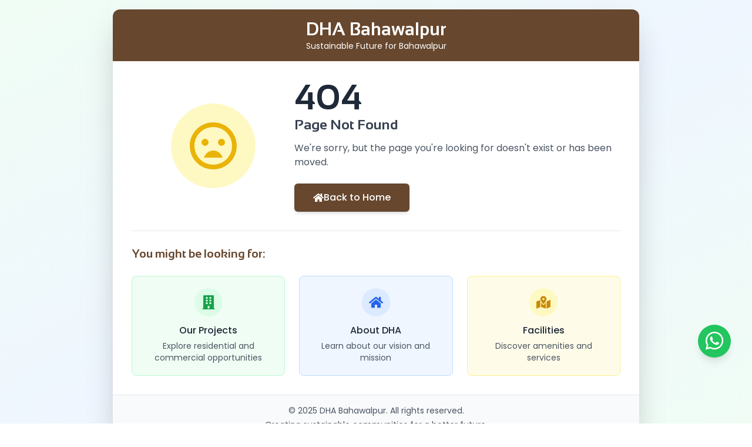

--- FILE ---
content_type: text/html
request_url: https://dhabahawalpur.com/news_detail.php?newsid=Mzc1
body_size: 1214
content:
<!DOCTYPE html>
<html lang="en">
  <head>
    <meta charset="UTF-8" />
    <meta name="viewport" content="width=device-width, initial-scale=1.0" />
    <link
      rel="icon"
      type="image/svg+xml"
      href="/assets/logo-9082c81a.png"
    />

    <link rel="preconnect" href="https://fonts.googleapis.com" />
    <link rel="preconnect" href="https://fonts.gstatic.com" crossorigin />
    <link
      href="https://fonts.googleapis.com/css2?family=Poppins:ital,wght@0,100;0,200;0,300;0,400;0,500;0,600;0,700;0,800;0,900;1,100;1,200;1,300;1,400;1,500;1,600;1,700;1,800;1,900&display=swap"
      rel="stylesheet"
    />
    <link
      href="https://fonts.googleapis.com/css2?family=Sansation:wght@400;700&display=swap"
      rel="stylesheet"
    />

    <title>DHA Bahawalpur</title>
    <base href="/" />
    <script type="module" crossorigin src="/assets/index-b04456f4.js"></script>
    <link rel="modulepreload" crossorigin href="/assets/vendor-24e64c5b.js">
    <link rel="modulepreload" crossorigin href="/assets/swiper-f9756ee1.js">
    <link rel="stylesheet" href="/assets/index-45a20484.css">
  </head>
  <body className="bg-stone-100 text-stone-700">
    <div id="root"></div>
    
  </body>
</html>


--- FILE ---
content_type: text/css; charset=utf-8
request_url: https://fonts.googleapis.com/css2?family=Sansation:wght@400;700&display=swap
body_size: -116
content:
/* cyrillic */
@font-face {
  font-family: 'Sansation';
  font-style: normal;
  font-weight: 400;
  font-display: swap;
  src: url(https://fonts.gstatic.com/s/sansation/v1/LYjAdGPjnEg8DNA0z01Qrnoqft3XWKyz.woff2) format('woff2');
  unicode-range: U+0301, U+0400-045F, U+0490-0491, U+04B0-04B1, U+2116;
}
/* greek */
@font-face {
  font-family: 'Sansation';
  font-style: normal;
  font-weight: 400;
  font-display: swap;
  src: url(https://fonts.gstatic.com/s/sansation/v1/LYjAdGPjnEg8DNA0z01QqXoqft3XWKyz.woff2) format('woff2');
  unicode-range: U+0370-0377, U+037A-037F, U+0384-038A, U+038C, U+038E-03A1, U+03A3-03FF;
}
/* latin-ext */
@font-face {
  font-family: 'Sansation';
  font-style: normal;
  font-weight: 400;
  font-display: swap;
  src: url(https://fonts.gstatic.com/s/sansation/v1/LYjAdGPjnEg8DNA0z01QpHoqft3XWKyz.woff2) format('woff2');
  unicode-range: U+0100-02BA, U+02BD-02C5, U+02C7-02CC, U+02CE-02D7, U+02DD-02FF, U+0304, U+0308, U+0329, U+1D00-1DBF, U+1E00-1E9F, U+1EF2-1EFF, U+2020, U+20A0-20AB, U+20AD-20C0, U+2113, U+2C60-2C7F, U+A720-A7FF;
}
/* latin */
@font-face {
  font-family: 'Sansation';
  font-style: normal;
  font-weight: 400;
  font-display: swap;
  src: url(https://fonts.gstatic.com/s/sansation/v1/LYjAdGPjnEg8DNA0z01Qqnoqft3XWA.woff2) format('woff2');
  unicode-range: U+0000-00FF, U+0131, U+0152-0153, U+02BB-02BC, U+02C6, U+02DA, U+02DC, U+0304, U+0308, U+0329, U+2000-206F, U+20AC, U+2122, U+2191, U+2193, U+2212, U+2215, U+FEFF, U+FFFD;
}
/* cyrillic */
@font-face {
  font-family: 'Sansation';
  font-style: normal;
  font-weight: 700;
  font-display: swap;
  src: url(https://fonts.gstatic.com/s/sansation/v1/LYjFdGPjnEg8DNA0z01YEV8_V__acpa69w6N.woff2) format('woff2');
  unicode-range: U+0301, U+0400-045F, U+0490-0491, U+04B0-04B1, U+2116;
}
/* greek */
@font-face {
  font-family: 'Sansation';
  font-style: normal;
  font-weight: 700;
  font-display: swap;
  src: url(https://fonts.gstatic.com/s/sansation/v1/LYjFdGPjnEg8DNA0z01YEV8_UP_acpa69w6N.woff2) format('woff2');
  unicode-range: U+0370-0377, U+037A-037F, U+0384-038A, U+038C, U+038E-03A1, U+03A3-03FF;
}
/* latin-ext */
@font-face {
  font-family: 'Sansation';
  font-style: normal;
  font-weight: 700;
  font-display: swap;
  src: url(https://fonts.gstatic.com/s/sansation/v1/LYjFdGPjnEg8DNA0z01YEV8_Xf_acpa69w6N.woff2) format('woff2');
  unicode-range: U+0100-02BA, U+02BD-02C5, U+02C7-02CC, U+02CE-02D7, U+02DD-02FF, U+0304, U+0308, U+0329, U+1D00-1DBF, U+1E00-1E9F, U+1EF2-1EFF, U+2020, U+20A0-20AB, U+20AD-20C0, U+2113, U+2C60-2C7F, U+A720-A7FF;
}
/* latin */
@font-face {
  font-family: 'Sansation';
  font-style: normal;
  font-weight: 700;
  font-display: swap;
  src: url(https://fonts.gstatic.com/s/sansation/v1/LYjFdGPjnEg8DNA0z01YEV8_U__acpa69w.woff2) format('woff2');
  unicode-range: U+0000-00FF, U+0131, U+0152-0153, U+02BB-02BC, U+02C6, U+02DA, U+02DC, U+0304, U+0308, U+0329, U+2000-206F, U+20AC, U+2122, U+2191, U+2193, U+2212, U+2215, U+FEFF, U+FFFD;
}


--- FILE ---
content_type: text/javascript
request_url: https://dhabahawalpur.com/assets/index-b04456f4.js
body_size: 607655
content:
var vp=Object.defineProperty;var yp=(t,e,n)=>e in t?vp(t,e,{enumerable:!0,configurable:!0,writable:!0,value:n}):t[e]=n;var _r=(t,e,n)=>(yp(t,typeof e!="symbol"?e+"":e,n),n);import{r as A,a as oo,c as mt,g as _n,u as Mi,R as X,b as Mt,L as Pe,d as bp,O as wp,e as xp,f as Sp,B as Ep}from"./vendor-24e64c5b.js";import{e as Ap,c as qu,m as $e,a as _p,b as hl,s as ri,d as Op,g as _a,f as lo,h as Cp,i as Tp,S as Pp}from"./swiper-f9756ee1.js";(function(){const e=document.createElement("link").relList;if(e&&e.supports&&e.supports("modulepreload"))return;for(const i of document.querySelectorAll('link[rel="modulepreload"]'))r(i);new MutationObserver(i=>{for(const a of i)if(a.type==="childList")for(const s of a.addedNodes)s.tagName==="LINK"&&s.rel==="modulepreload"&&r(s)}).observe(document,{childList:!0,subtree:!0});function n(i){const a={};return i.integrity&&(a.integrity=i.integrity),i.referrerPolicy&&(a.referrerPolicy=i.referrerPolicy),i.crossOrigin==="use-credentials"?a.credentials="include":i.crossOrigin==="anonymous"?a.credentials="omit":a.credentials="same-origin",a}function r(i){if(i.ep)return;i.ep=!0;const a=n(i);fetch(i.href,a)}})();var Wu={exports:{}},$i={};/**
 * @license React
 * react-jsx-runtime.production.min.js
 *
 * Copyright (c) Facebook, Inc. and its affiliates.
 *
 * This source code is licensed under the MIT license found in the
 * LICENSE file in the root directory of this source tree.
 */var kp=A,Np=Symbol.for("react.element"),Lp=Symbol.for("react.fragment"),Mp=Object.prototype.hasOwnProperty,$p=kp.__SECRET_INTERNALS_DO_NOT_USE_OR_YOU_WILL_BE_FIRED.ReactCurrentOwner,Rp={key:!0,ref:!0,__self:!0,__source:!0};function Uu(t,e,n){var r,i={},a=null,s=null;n!==void 0&&(a=""+n),e.key!==void 0&&(a=""+e.key),e.ref!==void 0&&(s=e.ref);for(r in e)Mp.call(e,r)&&!Rp.hasOwnProperty(r)&&(i[r]=e[r]);if(t&&t.defaultProps)for(r in e=t.defaultProps,e)i[r]===void 0&&(i[r]=e[r]);return{$$typeof:Np,type:t,key:a,ref:s,props:i,_owner:$p.current}}$i.Fragment=Lp;$i.jsx=Uu;$i.jsxs=Uu;Wu.exports=$i;var co=Wu.exports;const Ce=co.Fragment,u=co.jsx,M=co.jsxs;var ds={},pl=oo;ds.createRoot=pl.createRoot,ds.hydrateRoot=pl.hydrateRoot;var Qu={exports:{}};(function(t,e){(function(n,r){t.exports=r()})(mt,function(){return function(n){function r(a){if(i[a])return i[a].exports;var s=i[a]={exports:{},id:a,loaded:!1};return n[a].call(s.exports,s,s.exports,r),s.loaded=!0,s.exports}var i={};return r.m=n,r.c=i,r.p="dist/",r(0)}([function(n,r,i){function a(N){return N&&N.__esModule?N:{default:N}}var s=Object.assign||function(N){for(var $=1;$<arguments.length;$++){var I=arguments[$];for(var j in I)Object.prototype.hasOwnProperty.call(I,j)&&(N[j]=I[j])}return N},o=i(1),l=(a(o),i(6)),c=a(l),d=i(7),f=a(d),p=i(8),h=a(p),b=i(9),x=a(b),w=i(10),y=a(w),v=i(11),g=a(v),m=i(14),E=a(m),_=[],P=!1,L={offset:120,delay:0,easing:"ease",duration:400,disable:!1,once:!1,startEvent:"DOMContentLoaded",throttleDelay:99,debounceDelay:50,disableMutationObserver:!1},S=function(){var N=arguments.length>0&&arguments[0]!==void 0&&arguments[0];if(N&&(P=!0),P)return _=(0,g.default)(_,L),(0,y.default)(_,L.once),_},T=function(){_=(0,E.default)(),S()},O=function(){_.forEach(function(N,$){N.node.removeAttribute("data-aos"),N.node.removeAttribute("data-aos-easing"),N.node.removeAttribute("data-aos-duration"),N.node.removeAttribute("data-aos-delay")})},C=function(N){return N===!0||N==="mobile"&&x.default.mobile()||N==="phone"&&x.default.phone()||N==="tablet"&&x.default.tablet()||typeof N=="function"&&N()===!0},k=function(N){L=s(L,N),_=(0,E.default)();var $=document.all&&!window.atob;return C(L.disable)||$?O():(L.disableMutationObserver||h.default.isSupported()||(console.info(`
      aos: MutationObserver is not supported on this browser,
      code mutations observing has been disabled.
      You may have to call "refreshHard()" by yourself.
    `),L.disableMutationObserver=!0),document.querySelector("body").setAttribute("data-aos-easing",L.easing),document.querySelector("body").setAttribute("data-aos-duration",L.duration),document.querySelector("body").setAttribute("data-aos-delay",L.delay),L.startEvent==="DOMContentLoaded"&&["complete","interactive"].indexOf(document.readyState)>-1?S(!0):L.startEvent==="load"?window.addEventListener(L.startEvent,function(){S(!0)}):document.addEventListener(L.startEvent,function(){S(!0)}),window.addEventListener("resize",(0,f.default)(S,L.debounceDelay,!0)),window.addEventListener("orientationchange",(0,f.default)(S,L.debounceDelay,!0)),window.addEventListener("scroll",(0,c.default)(function(){(0,y.default)(_,L.once)},L.throttleDelay)),L.disableMutationObserver||h.default.ready("[data-aos]",T),_)};n.exports={init:k,refresh:S,refreshHard:T}},function(n,r){},,,,,function(n,r){(function(i){function a(C,k,N){function $(re){var Ee=U,ke=q;return U=q=void 0,oe=re,Z=C.apply(ke,Ee)}function I(re){return oe=re,te=setTimeout(z,k),ae?$(re):Z}function j(re){var Ee=re-pe,ke=re-oe,We=k-Ee;return ve?T(We,G-ke):We}function D(re){var Ee=re-pe,ke=re-oe;return pe===void 0||Ee>=k||Ee<0||ve&&ke>=G}function z(){var re=O();return D(re)?F(re):void(te=setTimeout(z,j(re)))}function F(re){return te=void 0,fe&&U?$(re):(U=q=void 0,Z)}function H(){te!==void 0&&clearTimeout(te),oe=0,U=pe=q=te=void 0}function Q(){return te===void 0?Z:F(O())}function Y(){var re=O(),Ee=D(re);if(U=arguments,q=this,pe=re,Ee){if(te===void 0)return I(pe);if(ve)return te=setTimeout(z,k),$(pe)}return te===void 0&&(te=setTimeout(z,k)),Z}var U,q,G,Z,te,pe,oe=0,ae=!1,ve=!1,fe=!0;if(typeof C!="function")throw new TypeError(p);return k=d(k)||0,o(N)&&(ae=!!N.leading,ve="maxWait"in N,G=ve?S(d(N.maxWait)||0,k):G,fe="trailing"in N?!!N.trailing:fe),Y.cancel=H,Y.flush=Q,Y}function s(C,k,N){var $=!0,I=!0;if(typeof C!="function")throw new TypeError(p);return o(N)&&($="leading"in N?!!N.leading:$,I="trailing"in N?!!N.trailing:I),a(C,k,{leading:$,maxWait:k,trailing:I})}function o(C){var k=typeof C>"u"?"undefined":f(C);return!!C&&(k=="object"||k=="function")}function l(C){return!!C&&(typeof C>"u"?"undefined":f(C))=="object"}function c(C){return(typeof C>"u"?"undefined":f(C))=="symbol"||l(C)&&L.call(C)==b}function d(C){if(typeof C=="number")return C;if(c(C))return h;if(o(C)){var k=typeof C.valueOf=="function"?C.valueOf():C;C=o(k)?k+"":k}if(typeof C!="string")return C===0?C:+C;C=C.replace(x,"");var N=y.test(C);return N||v.test(C)?g(C.slice(2),N?2:8):w.test(C)?h:+C}var f=typeof Symbol=="function"&&typeof Symbol.iterator=="symbol"?function(C){return typeof C}:function(C){return C&&typeof Symbol=="function"&&C.constructor===Symbol&&C!==Symbol.prototype?"symbol":typeof C},p="Expected a function",h=NaN,b="[object Symbol]",x=/^\s+|\s+$/g,w=/^[-+]0x[0-9a-f]+$/i,y=/^0b[01]+$/i,v=/^0o[0-7]+$/i,g=parseInt,m=(typeof i>"u"?"undefined":f(i))=="object"&&i&&i.Object===Object&&i,E=(typeof self>"u"?"undefined":f(self))=="object"&&self&&self.Object===Object&&self,_=m||E||Function("return this")(),P=Object.prototype,L=P.toString,S=Math.max,T=Math.min,O=function(){return _.Date.now()};n.exports=s}).call(r,function(){return this}())},function(n,r){(function(i){function a(O,C,k){function N(fe){var re=Y,Ee=U;return Y=U=void 0,pe=fe,G=O.apply(Ee,re)}function $(fe){return pe=fe,Z=setTimeout(D,C),oe?N(fe):G}function I(fe){var re=fe-te,Ee=fe-pe,ke=C-re;return ae?S(ke,q-Ee):ke}function j(fe){var re=fe-te,Ee=fe-pe;return te===void 0||re>=C||re<0||ae&&Ee>=q}function D(){var fe=T();return j(fe)?z(fe):void(Z=setTimeout(D,I(fe)))}function z(fe){return Z=void 0,ve&&Y?N(fe):(Y=U=void 0,G)}function F(){Z!==void 0&&clearTimeout(Z),pe=0,Y=te=U=Z=void 0}function H(){return Z===void 0?G:z(T())}function Q(){var fe=T(),re=j(fe);if(Y=arguments,U=this,te=fe,re){if(Z===void 0)return $(te);if(ae)return Z=setTimeout(D,C),N(te)}return Z===void 0&&(Z=setTimeout(D,C)),G}var Y,U,q,G,Z,te,pe=0,oe=!1,ae=!1,ve=!0;if(typeof O!="function")throw new TypeError(f);return C=c(C)||0,s(k)&&(oe=!!k.leading,ae="maxWait"in k,q=ae?L(c(k.maxWait)||0,C):q,ve="trailing"in k?!!k.trailing:ve),Q.cancel=F,Q.flush=H,Q}function s(O){var C=typeof O>"u"?"undefined":d(O);return!!O&&(C=="object"||C=="function")}function o(O){return!!O&&(typeof O>"u"?"undefined":d(O))=="object"}function l(O){return(typeof O>"u"?"undefined":d(O))=="symbol"||o(O)&&P.call(O)==h}function c(O){if(typeof O=="number")return O;if(l(O))return p;if(s(O)){var C=typeof O.valueOf=="function"?O.valueOf():O;O=s(C)?C+"":C}if(typeof O!="string")return O===0?O:+O;O=O.replace(b,"");var k=w.test(O);return k||y.test(O)?v(O.slice(2),k?2:8):x.test(O)?p:+O}var d=typeof Symbol=="function"&&typeof Symbol.iterator=="symbol"?function(O){return typeof O}:function(O){return O&&typeof Symbol=="function"&&O.constructor===Symbol&&O!==Symbol.prototype?"symbol":typeof O},f="Expected a function",p=NaN,h="[object Symbol]",b=/^\s+|\s+$/g,x=/^[-+]0x[0-9a-f]+$/i,w=/^0b[01]+$/i,y=/^0o[0-7]+$/i,v=parseInt,g=(typeof i>"u"?"undefined":d(i))=="object"&&i&&i.Object===Object&&i,m=(typeof self>"u"?"undefined":d(self))=="object"&&self&&self.Object===Object&&self,E=g||m||Function("return this")(),_=Object.prototype,P=_.toString,L=Math.max,S=Math.min,T=function(){return E.Date.now()};n.exports=a}).call(r,function(){return this}())},function(n,r){function i(d){var f=void 0,p=void 0;for(f=0;f<d.length;f+=1)if(p=d[f],p.dataset&&p.dataset.aos||p.children&&i(p.children))return!0;return!1}function a(){return window.MutationObserver||window.WebKitMutationObserver||window.MozMutationObserver}function s(){return!!a()}function o(d,f){var p=window.document,h=a(),b=new h(l);c=f,b.observe(p.documentElement,{childList:!0,subtree:!0,removedNodes:!0})}function l(d){d&&d.forEach(function(f){var p=Array.prototype.slice.call(f.addedNodes),h=Array.prototype.slice.call(f.removedNodes),b=p.concat(h);if(i(b))return c()})}Object.defineProperty(r,"__esModule",{value:!0});var c=function(){};r.default={isSupported:s,ready:o}},function(n,r){function i(p,h){if(!(p instanceof h))throw new TypeError("Cannot call a class as a function")}function a(){return navigator.userAgent||navigator.vendor||window.opera||""}Object.defineProperty(r,"__esModule",{value:!0});var s=function(){function p(h,b){for(var x=0;x<b.length;x++){var w=b[x];w.enumerable=w.enumerable||!1,w.configurable=!0,"value"in w&&(w.writable=!0),Object.defineProperty(h,w.key,w)}}return function(h,b,x){return b&&p(h.prototype,b),x&&p(h,x),h}}(),o=/(android|bb\d+|meego).+mobile|avantgo|bada\/|blackberry|blazer|compal|elaine|fennec|hiptop|iemobile|ip(hone|od)|iris|kindle|lge |maemo|midp|mmp|mobile.+firefox|netfront|opera m(ob|in)i|palm( os)?|phone|p(ixi|re)\/|plucker|pocket|psp|series(4|6)0|symbian|treo|up\.(browser|link)|vodafone|wap|windows ce|xda|xiino/i,l=/1207|6310|6590|3gso|4thp|50[1-6]i|770s|802s|a wa|abac|ac(er|oo|s\-)|ai(ko|rn)|al(av|ca|co)|amoi|an(ex|ny|yw)|aptu|ar(ch|go)|as(te|us)|attw|au(di|\-m|r |s )|avan|be(ck|ll|nq)|bi(lb|rd)|bl(ac|az)|br(e|v)w|bumb|bw\-(n|u)|c55\/|capi|ccwa|cdm\-|cell|chtm|cldc|cmd\-|co(mp|nd)|craw|da(it|ll|ng)|dbte|dc\-s|devi|dica|dmob|do(c|p)o|ds(12|\-d)|el(49|ai)|em(l2|ul)|er(ic|k0)|esl8|ez([4-7]0|os|wa|ze)|fetc|fly(\-|_)|g1 u|g560|gene|gf\-5|g\-mo|go(\.w|od)|gr(ad|un)|haie|hcit|hd\-(m|p|t)|hei\-|hi(pt|ta)|hp( i|ip)|hs\-c|ht(c(\-| |_|a|g|p|s|t)|tp)|hu(aw|tc)|i\-(20|go|ma)|i230|iac( |\-|\/)|ibro|idea|ig01|ikom|im1k|inno|ipaq|iris|ja(t|v)a|jbro|jemu|jigs|kddi|keji|kgt( |\/)|klon|kpt |kwc\-|kyo(c|k)|le(no|xi)|lg( g|\/(k|l|u)|50|54|\-[a-w])|libw|lynx|m1\-w|m3ga|m50\/|ma(te|ui|xo)|mc(01|21|ca)|m\-cr|me(rc|ri)|mi(o8|oa|ts)|mmef|mo(01|02|bi|de|do|t(\-| |o|v)|zz)|mt(50|p1|v )|mwbp|mywa|n10[0-2]|n20[2-3]|n30(0|2)|n50(0|2|5)|n7(0(0|1)|10)|ne((c|m)\-|on|tf|wf|wg|wt)|nok(6|i)|nzph|o2im|op(ti|wv)|oran|owg1|p800|pan(a|d|t)|pdxg|pg(13|\-([1-8]|c))|phil|pire|pl(ay|uc)|pn\-2|po(ck|rt|se)|prox|psio|pt\-g|qa\-a|qc(07|12|21|32|60|\-[2-7]|i\-)|qtek|r380|r600|raks|rim9|ro(ve|zo)|s55\/|sa(ge|ma|mm|ms|ny|va)|sc(01|h\-|oo|p\-)|sdk\/|se(c(\-|0|1)|47|mc|nd|ri)|sgh\-|shar|sie(\-|m)|sk\-0|sl(45|id)|sm(al|ar|b3|it|t5)|so(ft|ny)|sp(01|h\-|v\-|v )|sy(01|mb)|t2(18|50)|t6(00|10|18)|ta(gt|lk)|tcl\-|tdg\-|tel(i|m)|tim\-|t\-mo|to(pl|sh)|ts(70|m\-|m3|m5)|tx\-9|up(\.b|g1|si)|utst|v400|v750|veri|vi(rg|te)|vk(40|5[0-3]|\-v)|vm40|voda|vulc|vx(52|53|60|61|70|80|81|83|85|98)|w3c(\-| )|webc|whit|wi(g |nc|nw)|wmlb|wonu|x700|yas\-|your|zeto|zte\-/i,c=/(android|bb\d+|meego).+mobile|avantgo|bada\/|blackberry|blazer|compal|elaine|fennec|hiptop|iemobile|ip(hone|od)|iris|kindle|lge |maemo|midp|mmp|mobile.+firefox|netfront|opera m(ob|in)i|palm( os)?|phone|p(ixi|re)\/|plucker|pocket|psp|series(4|6)0|symbian|treo|up\.(browser|link)|vodafone|wap|windows ce|xda|xiino|android|ipad|playbook|silk/i,d=/1207|6310|6590|3gso|4thp|50[1-6]i|770s|802s|a wa|abac|ac(er|oo|s\-)|ai(ko|rn)|al(av|ca|co)|amoi|an(ex|ny|yw)|aptu|ar(ch|go)|as(te|us)|attw|au(di|\-m|r |s )|avan|be(ck|ll|nq)|bi(lb|rd)|bl(ac|az)|br(e|v)w|bumb|bw\-(n|u)|c55\/|capi|ccwa|cdm\-|cell|chtm|cldc|cmd\-|co(mp|nd)|craw|da(it|ll|ng)|dbte|dc\-s|devi|dica|dmob|do(c|p)o|ds(12|\-d)|el(49|ai)|em(l2|ul)|er(ic|k0)|esl8|ez([4-7]0|os|wa|ze)|fetc|fly(\-|_)|g1 u|g560|gene|gf\-5|g\-mo|go(\.w|od)|gr(ad|un)|haie|hcit|hd\-(m|p|t)|hei\-|hi(pt|ta)|hp( i|ip)|hs\-c|ht(c(\-| |_|a|g|p|s|t)|tp)|hu(aw|tc)|i\-(20|go|ma)|i230|iac( |\-|\/)|ibro|idea|ig01|ikom|im1k|inno|ipaq|iris|ja(t|v)a|jbro|jemu|jigs|kddi|keji|kgt( |\/)|klon|kpt |kwc\-|kyo(c|k)|le(no|xi)|lg( g|\/(k|l|u)|50|54|\-[a-w])|libw|lynx|m1\-w|m3ga|m50\/|ma(te|ui|xo)|mc(01|21|ca)|m\-cr|me(rc|ri)|mi(o8|oa|ts)|mmef|mo(01|02|bi|de|do|t(\-| |o|v)|zz)|mt(50|p1|v )|mwbp|mywa|n10[0-2]|n20[2-3]|n30(0|2)|n50(0|2|5)|n7(0(0|1)|10)|ne((c|m)\-|on|tf|wf|wg|wt)|nok(6|i)|nzph|o2im|op(ti|wv)|oran|owg1|p800|pan(a|d|t)|pdxg|pg(13|\-([1-8]|c))|phil|pire|pl(ay|uc)|pn\-2|po(ck|rt|se)|prox|psio|pt\-g|qa\-a|qc(07|12|21|32|60|\-[2-7]|i\-)|qtek|r380|r600|raks|rim9|ro(ve|zo)|s55\/|sa(ge|ma|mm|ms|ny|va)|sc(01|h\-|oo|p\-)|sdk\/|se(c(\-|0|1)|47|mc|nd|ri)|sgh\-|shar|sie(\-|m)|sk\-0|sl(45|id)|sm(al|ar|b3|it|t5)|so(ft|ny)|sp(01|h\-|v\-|v )|sy(01|mb)|t2(18|50)|t6(00|10|18)|ta(gt|lk)|tcl\-|tdg\-|tel(i|m)|tim\-|t\-mo|to(pl|sh)|ts(70|m\-|m3|m5)|tx\-9|up(\.b|g1|si)|utst|v400|v750|veri|vi(rg|te)|vk(40|5[0-3]|\-v)|vm40|voda|vulc|vx(52|53|60|61|70|80|81|83|85|98)|w3c(\-| )|webc|whit|wi(g |nc|nw)|wmlb|wonu|x700|yas\-|your|zeto|zte\-/i,f=function(){function p(){i(this,p)}return s(p,[{key:"phone",value:function(){var h=a();return!(!o.test(h)&&!l.test(h.substr(0,4)))}},{key:"mobile",value:function(){var h=a();return!(!c.test(h)&&!d.test(h.substr(0,4)))}},{key:"tablet",value:function(){return this.mobile()&&!this.phone()}}]),p}();r.default=new f},function(n,r){Object.defineProperty(r,"__esModule",{value:!0});var i=function(s,o,l){var c=s.node.getAttribute("data-aos-once");o>s.position?s.node.classList.add("aos-animate"):typeof c<"u"&&(c==="false"||!l&&c!=="true")&&s.node.classList.remove("aos-animate")},a=function(s,o){var l=window.pageYOffset,c=window.innerHeight;s.forEach(function(d,f){i(d,c+l,o)})};r.default=a},function(n,r,i){function a(c){return c&&c.__esModule?c:{default:c}}Object.defineProperty(r,"__esModule",{value:!0});var s=i(12),o=a(s),l=function(c,d){return c.forEach(function(f,p){f.node.classList.add("aos-init"),f.position=(0,o.default)(f.node,d.offset)}),c};r.default=l},function(n,r,i){function a(c){return c&&c.__esModule?c:{default:c}}Object.defineProperty(r,"__esModule",{value:!0});var s=i(13),o=a(s),l=function(c,d){var f=0,p=0,h=window.innerHeight,b={offset:c.getAttribute("data-aos-offset"),anchor:c.getAttribute("data-aos-anchor"),anchorPlacement:c.getAttribute("data-aos-anchor-placement")};switch(b.offset&&!isNaN(b.offset)&&(p=parseInt(b.offset)),b.anchor&&document.querySelectorAll(b.anchor)&&(c=document.querySelectorAll(b.anchor)[0]),f=(0,o.default)(c).top,b.anchorPlacement){case"top-bottom":break;case"center-bottom":f+=c.offsetHeight/2;break;case"bottom-bottom":f+=c.offsetHeight;break;case"top-center":f+=h/2;break;case"bottom-center":f+=h/2+c.offsetHeight;break;case"center-center":f+=h/2+c.offsetHeight/2;break;case"top-top":f+=h;break;case"bottom-top":f+=c.offsetHeight+h;break;case"center-top":f+=c.offsetHeight/2+h}return b.anchorPlacement||b.offset||isNaN(d)||(p=d),f+p};r.default=l},function(n,r){Object.defineProperty(r,"__esModule",{value:!0});var i=function(a){for(var s=0,o=0;a&&!isNaN(a.offsetLeft)&&!isNaN(a.offsetTop);)s+=a.offsetLeft-(a.tagName!="BODY"?a.scrollLeft:0),o+=a.offsetTop-(a.tagName!="BODY"?a.scrollTop:0),a=a.offsetParent;return{top:o,left:s}};r.default=i},function(n,r){Object.defineProperty(r,"__esModule",{value:!0});var i=function(a){return a=a||document.querySelectorAll("[data-aos]"),Array.prototype.map.call(a,function(s){return{node:s}})};r.default=i}])})})(Qu);var Ip=Qu.exports;const Gu=_n(Ip);const zp="modulepreload",Dp=function(t){return"/"+t},ml={},de=function(e,n,r){if(!n||n.length===0)return e();const i=document.getElementsByTagName("link");return Promise.all(n.map(a=>{if(a=Dp(a),a in ml)return;ml[a]=!0;const s=a.endsWith(".css"),o=s?'[rel="stylesheet"]':"";if(!!r)for(let d=i.length-1;d>=0;d--){const f=i[d];if(f.href===a&&(!s||f.rel==="stylesheet"))return}else if(document.querySelector(`link[href="${a}"]${o}`))return;const c=document.createElement("link");if(c.rel=s?"stylesheet":zp,s||(c.as="script",c.crossOrigin=""),c.href=a,document.head.appendChild(c),s)return new Promise((d,f)=>{c.addEventListener("load",d),c.addEventListener("error",()=>f(new Error(`Unable to preload CSS for ${a}`)))})})).then(()=>e()).catch(a=>{const s=new Event("vite:preloadError",{cancelable:!0});if(s.payload=a,window.dispatchEvent(s),!s.defaultPrevented)throw a})},jp="/",Fp="events",Bp="news-updates/:slug",Hp="/realtors",Vp="event/:slug?",fs="faqs",hs="careers",qp="/career/:slug?",Yu="maps",Wp="maps/:slug",Up="facilities",Qp="news-updates",Gp="facility/:slug?",Yp="mous",Kp="mou/:slug?",Xp="privacy-policy",Zp="disclaimer",Jp="payment",em="horticulture",Ku="projects",tm="services",nm="service",Xu="/history",ps="emergency-contact",rm="blacklisted-persons",im="downloads",am="project/:slug?",Zu="/video-gallery",Ju="procedures",sm="pmc",om="event-calendar",ed="/about",lm="/ballot",cm="/payment-dashboard",um="/payment/success",dm="/payment/failed",fm="/procedure/:slug",hm="/oe-features";function pm(){const{pathname:t}=Mi();return A.useEffect(()=>{window.scrollTo(0,0)},[t]),null}function On(){return u(Ce,{children:u("div",{className:"absolute inset-0 flex  items-center justify-center bg-slate-200/20 backdrop-blur-sm",children:u("div",{className:"loader"})})})}var td={exports:{}},nd={};/**
 * @license React
 * use-sync-external-store-with-selector.production.js
 *
 * Copyright (c) Meta Platforms, Inc. and affiliates.
 *
 * This source code is licensed under the MIT license found in the
 * LICENSE file in the root directory of this source tree.
 */var ar=A;function mm(t,e){return t===e&&(t!==0||1/t===1/e)||t!==t&&e!==e}var gm=typeof Object.is=="function"?Object.is:mm,vm=ar.useSyncExternalStore,ym=ar.useRef,bm=ar.useEffect,wm=ar.useMemo,xm=ar.useDebugValue;nd.useSyncExternalStoreWithSelector=function(t,e,n,r,i){var a=ym(null);if(a.current===null){var s={hasValue:!1,value:null};a.current=s}else s=a.current;a=wm(function(){function l(h){if(!c){if(c=!0,d=h,h=r(h),i!==void 0&&s.hasValue){var b=s.value;if(i(b,h))return f=b}return f=h}if(b=f,gm(d,h))return b;var x=r(h);return i!==void 0&&i(b,x)?(d=h,b):(d=h,f=x)}var c=!1,d,f,p=n===void 0?null:n;return[function(){return l(e())},p===null?void 0:function(){return l(p())}]},[e,n,r,i]);var o=vm(t,a[0],a[1]);return bm(function(){s.hasValue=!0,s.value=o},[o]),xm(o),o};td.exports=nd;var Sm=td.exports;function rd(t){t()}function Em(){let t=null,e=null;return{clear(){t=null,e=null},notify(){rd(()=>{let n=t;for(;n;)n.callback(),n=n.next})},get(){const n=[];let r=t;for(;r;)n.push(r),r=r.next;return n},subscribe(n){let r=!0;const i=e={callback:n,next:null,prev:e};return i.prev?i.prev.next=i:t=i,function(){!r||t===null||(r=!1,i.next?i.next.prev=i.prev:e=i.prev,i.prev?i.prev.next=i.next:t=i.next)}}}}var gl={notify(){},get:()=>[]};function Am(t,e){let n,r=gl,i=0,a=!1;function s(x){d();const w=r.subscribe(x);let y=!1;return()=>{y||(y=!0,w(),f())}}function o(){r.notify()}function l(){b.onStateChange&&b.onStateChange()}function c(){return a}function d(){i++,n||(n=e?e.addNestedSub(l):t.subscribe(l),r=Em())}function f(){i--,n&&i===0&&(n(),n=void 0,r.clear(),r=gl)}function p(){a||(a=!0,d())}function h(){a&&(a=!1,f())}const b={addNestedSub:s,notifyNestedSubs:o,handleChangeWrapper:l,isSubscribed:c,trySubscribe:p,tryUnsubscribe:h,getListeners:()=>r};return b}var _m=()=>typeof window<"u"&&typeof window.document<"u"&&typeof window.document.createElement<"u",Om=_m(),Cm=()=>typeof navigator<"u"&&navigator.product==="ReactNative",Tm=Cm(),Pm=()=>Om||Tm?A.useLayoutEffect:A.useEffect,km=Pm();function vl(t,e){return t===e?t!==0||e!==0||1/t===1/e:t!==t&&e!==e}function Dn(t,e){if(vl(t,e))return!0;if(typeof t!="object"||t===null||typeof e!="object"||e===null)return!1;const n=Object.keys(t),r=Object.keys(e);if(n.length!==r.length)return!1;for(let i=0;i<n.length;i++)if(!Object.prototype.hasOwnProperty.call(e,n[i])||!vl(t[n[i]],e[n[i]]))return!1;return!0}var Oa=Symbol.for("react-redux-context"),Ca=typeof globalThis<"u"?globalThis:{};function Nm(){if(!A.createContext)return{};const t=Ca[Oa]??(Ca[Oa]=new Map);let e=t.get(A.createContext);return e||(e=A.createContext(null),t.set(A.createContext,e)),e}var Tt=Nm();function Lm(t){const{children:e,context:n,serverState:r,store:i}=t,a=A.useMemo(()=>{const l=Am(i);return{store:i,subscription:l,getServerState:r?()=>r:void 0}},[i,r]),s=A.useMemo(()=>i.getState(),[i]);km(()=>{const{subscription:l}=a;return l.onStateChange=l.notifyNestedSubs,l.trySubscribe(),s!==i.getState()&&l.notifyNestedSubs(),()=>{l.tryUnsubscribe(),l.onStateChange=void 0}},[a,s]);const o=n||Tt;return A.createElement(o.Provider,{value:a},e)}var Mm=Lm;function uo(t=Tt){return function(){return A.useContext(t)}}var id=uo();function ad(t=Tt){const e=t===Tt?id:uo(t),n=()=>{const{store:r}=e();return r};return Object.assign(n,{withTypes:()=>n}),n}var sd=ad();function $m(t=Tt){const e=t===Tt?sd:ad(t),n=()=>e().dispatch;return Object.assign(n,{withTypes:()=>n}),n}var od=$m(),Rm=(t,e)=>t===e;function Im(t=Tt){const e=t===Tt?id:uo(t),n=(r,i={})=>{const{equalityFn:a=Rm}=typeof i=="function"?{equalityFn:i}:i,s=e(),{store:o,subscription:l,getServerState:c}=s;A.useRef(!0);const d=A.useCallback({[r.name](p){return r(p)}}[r.name],[r]),f=Sm.useSyncExternalStoreWithSelector(l.addNestedSub,o.getState,c||o.getState,d,a);return A.useDebugValue(f),f};return Object.assign(n,{withTypes:()=>n}),n}var Pt=Im(),zm=rd;function Ie(t){return`Minified Redux error #${t}; visit https://redux.js.org/Errors?code=${t} for the full message or use the non-minified dev environment for full errors. `}var Dm=(()=>typeof Symbol=="function"&&Symbol.observable||"@@observable")(),yl=Dm,Ta=()=>Math.random().toString(36).substring(7).split("").join("."),jm={INIT:`@@redux/INIT${Ta()}`,REPLACE:`@@redux/REPLACE${Ta()}`,PROBE_UNKNOWN_ACTION:()=>`@@redux/PROBE_UNKNOWN_ACTION${Ta()}`},ii=jm;function kt(t){if(typeof t!="object"||t===null)return!1;let e=t;for(;Object.getPrototypeOf(e)!==null;)e=Object.getPrototypeOf(e);return Object.getPrototypeOf(t)===e||Object.getPrototypeOf(t)===null}function fo(t,e,n){if(typeof t!="function")throw new Error(Ie(2));if(typeof e=="function"&&typeof n=="function"||typeof n=="function"&&typeof arguments[3]=="function")throw new Error(Ie(0));if(typeof e=="function"&&typeof n>"u"&&(n=e,e=void 0),typeof n<"u"){if(typeof n!="function")throw new Error(Ie(1));return n(fo)(t,e)}let r=t,i=e,a=new Map,s=a,o=0,l=!1;function c(){s===a&&(s=new Map,a.forEach((w,y)=>{s.set(y,w)}))}function d(){if(l)throw new Error(Ie(3));return i}function f(w){if(typeof w!="function")throw new Error(Ie(4));if(l)throw new Error(Ie(5));let y=!0;c();const v=o++;return s.set(v,w),function(){if(y){if(l)throw new Error(Ie(6));y=!1,c(),s.delete(v),a=null}}}function p(w){if(!kt(w))throw new Error(Ie(7));if(typeof w.type>"u")throw new Error(Ie(8));if(typeof w.type!="string")throw new Error(Ie(17));if(l)throw new Error(Ie(9));try{l=!0,i=r(i,w)}finally{l=!1}return(a=s).forEach(v=>{v()}),w}function h(w){if(typeof w!="function")throw new Error(Ie(10));r=w,p({type:ii.REPLACE})}function b(){const w=f;return{subscribe(y){if(typeof y!="object"||y===null)throw new Error(Ie(11));function v(){const m=y;m.next&&m.next(d())}return v(),{unsubscribe:w(v)}},[yl](){return this}}}return p({type:ii.INIT}),{dispatch:p,subscribe:f,getState:d,replaceReducer:h,[yl]:b}}function Fm(t){Object.keys(t).forEach(e=>{const n=t[e];if(typeof n(void 0,{type:ii.INIT})>"u")throw new Error(Ie(12));if(typeof n(void 0,{type:ii.PROBE_UNKNOWN_ACTION()})>"u")throw new Error(Ie(13))})}function ho(t){const e=Object.keys(t),n={};for(let a=0;a<e.length;a++){const s=e[a];typeof t[s]=="function"&&(n[s]=t[s])}const r=Object.keys(n);let i;try{Fm(n)}catch(a){i=a}return function(s={},o){if(i)throw i;let l=!1;const c={};for(let d=0;d<r.length;d++){const f=r[d],p=n[f],h=s[f],b=p(h,o);if(typeof b>"u")throw o&&o.type,new Error(Ie(14));c[f]=b,l=l||b!==h}return l=l||r.length!==Object.keys(s).length,l?c:s}}function ai(...t){return t.length===0?e=>e:t.length===1?t[0]:t.reduce((e,n)=>(...r)=>e(n(...r)))}function Bm(...t){return e=>(n,r)=>{const i=e(n,r);let a=()=>{throw new Error(Ie(15))};const s={getState:i.getState,dispatch:(l,...c)=>a(l,...c)},o=t.map(l=>l(s));return a=ai(...o)(i.dispatch),{...i,dispatch:a}}}function ld(t){return kt(t)&&"type"in t&&typeof t.type=="string"}var po=Symbol.for("immer-nothing"),jn=Symbol.for("immer-draftable"),qe=Symbol.for("immer-state");function ze(t,...e){throw new Error(`[Immer] minified error nr: ${t}. Full error at: https://bit.ly/3cXEKWf`)}var Ut=Object.getPrototypeOf;function ot(t){return!!t&&!!t[qe]}function it(t){var e;return t?cd(t)||Array.isArray(t)||!!t[jn]||!!((e=t.constructor)!=null&&e[jn])||Cn(t)||sr(t):!1}var Hm=Object.prototype.constructor.toString();function cd(t){if(!t||typeof t!="object")return!1;const e=Ut(t);if(e===null)return!0;const n=Object.hasOwnProperty.call(e,"constructor")&&e.constructor;return n===Object?!0:typeof n=="function"&&Function.toString.call(n)===Hm}function Vm(t){return ot(t)||ze(15,t),t[qe].base_}function Wn(t,e){Qt(t)===0?Reflect.ownKeys(t).forEach(n=>{e(n,t[n],t)}):t.forEach((n,r)=>e(r,n,t))}function Qt(t){const e=t[qe];return e?e.type_:Array.isArray(t)?1:Cn(t)?2:sr(t)?3:0}function Un(t,e){return Qt(t)===2?t.has(e):Object.prototype.hasOwnProperty.call(t,e)}function Pa(t,e){return Qt(t)===2?t.get(e):t[e]}function ud(t,e,n){const r=Qt(t);r===2?t.set(e,n):r===3?t.add(n):t[e]=n}function qm(t,e){return t===e?t!==0||1/t===1/e:t!==t&&e!==e}function Cn(t){return t instanceof Map}function sr(t){return t instanceof Set}function jt(t){return t.copy_||t.base_}function ms(t,e){if(Cn(t))return new Map(t);if(sr(t))return new Set(t);if(Array.isArray(t))return Array.prototype.slice.call(t);const n=cd(t);if(e===!0||e==="class_only"&&!n){const r=Object.getOwnPropertyDescriptors(t);delete r[qe];let i=Reflect.ownKeys(r);for(let a=0;a<i.length;a++){const s=i[a],o=r[s];o.writable===!1&&(o.writable=!0,o.configurable=!0),(o.get||o.set)&&(r[s]={configurable:!0,writable:!0,enumerable:o.enumerable,value:t[s]})}return Object.create(Ut(t),r)}else{const r=Ut(t);if(r!==null&&n)return{...t};const i=Object.create(r);return Object.assign(i,t)}}function mo(t,e=!1){return Ri(t)||ot(t)||!it(t)||(Qt(t)>1&&Object.defineProperties(t,{set:{value:Or},add:{value:Or},clear:{value:Or},delete:{value:Or}}),Object.freeze(t),e&&Object.values(t).forEach(n=>mo(n,!0))),t}function Or(){ze(2)}function Ri(t){return Object.isFrozen(t)}var gs={};function Gt(t){const e=gs[t];return e||ze(0,t),e}function Wm(t,e){gs[t]||(gs[t]=e)}var Qn;function dd(){return Qn}function Um(t,e){return{drafts_:[],parent_:t,immer_:e,canAutoFreeze_:!0,unfinalizedDrafts_:0}}function bl(t,e){e&&(Gt("Patches"),t.patches_=[],t.inversePatches_=[],t.patchListener_=e)}function vs(t){ys(t),t.drafts_.forEach(Qm),t.drafts_=null}function ys(t){t===Qn&&(Qn=t.parent_)}function wl(t){return Qn=Um(Qn,t)}function Qm(t){const e=t[qe];e.type_===0||e.type_===1?e.revoke_():e.revoked_=!0}function xl(t,e){e.unfinalizedDrafts_=e.drafts_.length;const n=e.drafts_[0];return t!==void 0&&t!==n?(n[qe].modified_&&(vs(e),ze(4)),it(t)&&(t=si(e,t),e.parent_||oi(e,t)),e.patches_&&Gt("Patches").generateReplacementPatches_(n[qe].base_,t,e.patches_,e.inversePatches_)):t=si(e,n,[]),vs(e),e.patches_&&e.patchListener_(e.patches_,e.inversePatches_),t!==po?t:void 0}function si(t,e,n){if(Ri(e))return e;const r=e[qe];if(!r)return Wn(e,(i,a)=>Sl(t,r,e,i,a,n)),e;if(r.scope_!==t)return e;if(!r.modified_)return oi(t,r.base_,!0),r.base_;if(!r.finalized_){r.finalized_=!0,r.scope_.unfinalizedDrafts_--;const i=r.copy_;let a=i,s=!1;r.type_===3&&(a=new Set(i),i.clear(),s=!0),Wn(a,(o,l)=>Sl(t,r,i,o,l,n,s)),oi(t,i,!1),n&&t.patches_&&Gt("Patches").generatePatches_(r,n,t.patches_,t.inversePatches_)}return r.copy_}function Sl(t,e,n,r,i,a,s){if(ot(i)){const o=a&&e&&e.type_!==3&&!Un(e.assigned_,r)?a.concat(r):void 0,l=si(t,i,o);if(ud(n,r,l),ot(l))t.canAutoFreeze_=!1;else return}else s&&n.add(i);if(it(i)&&!Ri(i)){if(!t.immer_.autoFreeze_&&t.unfinalizedDrafts_<1)return;si(t,i),(!e||!e.scope_.parent_)&&typeof r!="symbol"&&(Cn(n)?n.has(r):Object.prototype.propertyIsEnumerable.call(n,r))&&oi(t,i)}}function oi(t,e,n=!1){!t.parent_&&t.immer_.autoFreeze_&&t.canAutoFreeze_&&mo(e,n)}function Gm(t,e){const n=Array.isArray(t),r={type_:n?1:0,scope_:e?e.scope_:dd(),modified_:!1,finalized_:!1,assigned_:{},parent_:e,base_:t,draft_:null,copy_:null,revoke_:null,isManual_:!1};let i=r,a=go;n&&(i=[r],a=Gn);const{revoke:s,proxy:o}=Proxy.revocable(i,a);return r.draft_=o,r.revoke_=s,o}var go={get(t,e){if(e===qe)return t;const n=jt(t);if(!Un(n,e))return Ym(t,n,e);const r=n[e];return t.finalized_||!it(r)?r:r===ka(t.base_,e)?(Na(t),t.copy_[e]=ws(r,t)):r},has(t,e){return e in jt(t)},ownKeys(t){return Reflect.ownKeys(jt(t))},set(t,e,n){const r=fd(jt(t),e);if(r!=null&&r.set)return r.set.call(t.draft_,n),!0;if(!t.modified_){const i=ka(jt(t),e),a=i==null?void 0:i[qe];if(a&&a.base_===n)return t.copy_[e]=n,t.assigned_[e]=!1,!0;if(qm(n,i)&&(n!==void 0||Un(t.base_,e)))return!0;Na(t),bs(t)}return t.copy_[e]===n&&(n!==void 0||e in t.copy_)||Number.isNaN(n)&&Number.isNaN(t.copy_[e])||(t.copy_[e]=n,t.assigned_[e]=!0),!0},deleteProperty(t,e){return ka(t.base_,e)!==void 0||e in t.base_?(t.assigned_[e]=!1,Na(t),bs(t)):delete t.assigned_[e],t.copy_&&delete t.copy_[e],!0},getOwnPropertyDescriptor(t,e){const n=jt(t),r=Reflect.getOwnPropertyDescriptor(n,e);return r&&{writable:!0,configurable:t.type_!==1||e!=="length",enumerable:r.enumerable,value:n[e]}},defineProperty(){ze(11)},getPrototypeOf(t){return Ut(t.base_)},setPrototypeOf(){ze(12)}},Gn={};Wn(go,(t,e)=>{Gn[t]=function(){return arguments[0]=arguments[0][0],e.apply(this,arguments)}});Gn.deleteProperty=function(t,e){return Gn.set.call(this,t,e,void 0)};Gn.set=function(t,e,n){return go.set.call(this,t[0],e,n,t[0])};function ka(t,e){const n=t[qe];return(n?jt(n):t)[e]}function Ym(t,e,n){var i;const r=fd(e,n);return r?"value"in r?r.value:(i=r.get)==null?void 0:i.call(t.draft_):void 0}function fd(t,e){if(!(e in t))return;let n=Ut(t);for(;n;){const r=Object.getOwnPropertyDescriptor(n,e);if(r)return r;n=Ut(n)}}function bs(t){t.modified_||(t.modified_=!0,t.parent_&&bs(t.parent_))}function Na(t){t.copy_||(t.copy_=ms(t.base_,t.scope_.immer_.useStrictShallowCopy_))}var Km=class{constructor(t){this.autoFreeze_=!0,this.useStrictShallowCopy_=!1,this.produce=(e,n,r)=>{if(typeof e=="function"&&typeof n!="function"){const a=n;n=e;const s=this;return function(l=a,...c){return s.produce(l,d=>n.call(this,d,...c))}}typeof n!="function"&&ze(6),r!==void 0&&typeof r!="function"&&ze(7);let i;if(it(e)){const a=wl(this),s=ws(e,void 0);let o=!0;try{i=n(s),o=!1}finally{o?vs(a):ys(a)}return bl(a,r),xl(i,a)}else if(!e||typeof e!="object"){if(i=n(e),i===void 0&&(i=e),i===po&&(i=void 0),this.autoFreeze_&&mo(i,!0),r){const a=[],s=[];Gt("Patches").generateReplacementPatches_(e,i,a,s),r(a,s)}return i}else ze(1,e)},this.produceWithPatches=(e,n)=>{if(typeof e=="function")return(s,...o)=>this.produceWithPatches(s,l=>e(l,...o));let r,i;return[this.produce(e,n,(s,o)=>{r=s,i=o}),r,i]},typeof(t==null?void 0:t.autoFreeze)=="boolean"&&this.setAutoFreeze(t.autoFreeze),typeof(t==null?void 0:t.useStrictShallowCopy)=="boolean"&&this.setUseStrictShallowCopy(t.useStrictShallowCopy)}createDraft(t){it(t)||ze(8),ot(t)&&(t=Xm(t));const e=wl(this),n=ws(t,void 0);return n[qe].isManual_=!0,ys(e),n}finishDraft(t,e){const n=t&&t[qe];(!n||!n.isManual_)&&ze(9);const{scope_:r}=n;return bl(r,e),xl(void 0,r)}setAutoFreeze(t){this.autoFreeze_=t}setUseStrictShallowCopy(t){this.useStrictShallowCopy_=t}applyPatches(t,e){let n;for(n=e.length-1;n>=0;n--){const i=e[n];if(i.path.length===0&&i.op==="replace"){t=i.value;break}}n>-1&&(e=e.slice(n+1));const r=Gt("Patches").applyPatches_;return ot(t)?r(t,e):this.produce(t,i=>r(i,e))}};function ws(t,e){const n=Cn(t)?Gt("MapSet").proxyMap_(t,e):sr(t)?Gt("MapSet").proxySet_(t,e):Gm(t,e);return(e?e.scope_:dd()).drafts_.push(n),n}function Xm(t){return ot(t)||ze(10,t),hd(t)}function hd(t){if(!it(t)||Ri(t))return t;const e=t[qe];let n;if(e){if(!e.modified_)return e.base_;e.finalized_=!0,n=ms(t,e.scope_.immer_.useStrictShallowCopy_)}else n=ms(t,!0);return Wn(n,(r,i)=>{ud(n,r,hd(i))}),e&&(e.finalized_=!1),n}function Zm(){const e="replace",n="add",r="remove";function i(p,h,b,x){switch(p.type_){case 0:case 2:return s(p,h,b,x);case 1:return a(p,h,b,x);case 3:return o(p,h,b,x)}}function a(p,h,b,x){let{base_:w,assigned_:y}=p,v=p.copy_;v.length<w.length&&([w,v]=[v,w],[b,x]=[x,b]);for(let g=0;g<w.length;g++)if(y[g]&&v[g]!==w[g]){const m=h.concat([g]);b.push({op:e,path:m,value:f(v[g])}),x.push({op:e,path:m,value:f(w[g])})}for(let g=w.length;g<v.length;g++){const m=h.concat([g]);b.push({op:n,path:m,value:f(v[g])})}for(let g=v.length-1;w.length<=g;--g){const m=h.concat([g]);x.push({op:r,path:m})}}function s(p,h,b,x){const{base_:w,copy_:y}=p;Wn(p.assigned_,(v,g)=>{const m=Pa(w,v),E=Pa(y,v),_=g?Un(w,v)?e:n:r;if(m===E&&_===e)return;const P=h.concat(v);b.push(_===r?{op:_,path:P}:{op:_,path:P,value:E}),x.push(_===n?{op:r,path:P}:_===r?{op:n,path:P,value:f(m)}:{op:e,path:P,value:f(m)})})}function o(p,h,b,x){let{base_:w,copy_:y}=p,v=0;w.forEach(g=>{if(!y.has(g)){const m=h.concat([v]);b.push({op:r,path:m,value:g}),x.unshift({op:n,path:m,value:g})}v++}),v=0,y.forEach(g=>{if(!w.has(g)){const m=h.concat([v]);b.push({op:n,path:m,value:g}),x.unshift({op:r,path:m,value:g})}v++})}function l(p,h,b,x){b.push({op:e,path:[],value:h===po?void 0:h}),x.push({op:e,path:[],value:p})}function c(p,h){return h.forEach(b=>{const{path:x,op:w}=b;let y=p;for(let E=0;E<x.length-1;E++){const _=Qt(y);let P=x[E];typeof P!="string"&&typeof P!="number"&&(P=""+P),(_===0||_===1)&&(P==="__proto__"||P==="constructor")&&ze(16+3),typeof y=="function"&&P==="prototype"&&ze(16+3),y=Pa(y,P),typeof y!="object"&&ze(16+2,x.join("/"))}const v=Qt(y),g=d(b.value),m=x[x.length-1];switch(w){case e:switch(v){case 2:return y.set(m,g);case 3:ze(16);default:return y[m]=g}case n:switch(v){case 1:return m==="-"?y.push(g):y.splice(m,0,g);case 2:return y.set(m,g);case 3:return y.add(g);default:return y[m]=g}case r:switch(v){case 1:return y.splice(m,1);case 2:return y.delete(m);case 3:return y.delete(b.value);default:return delete y[m]}default:ze(16+1,w)}}),p}function d(p){if(!it(p))return p;if(Array.isArray(p))return p.map(d);if(Cn(p))return new Map(Array.from(p.entries()).map(([b,x])=>[b,d(x)]));if(sr(p))return new Set(Array.from(p).map(d));const h=Object.create(Ut(p));for(const b in p)h[b]=d(p[b]);return Un(p,jn)&&(h[jn]=p[jn]),h}function f(p){return ot(p)?d(p):p}Wm("Patches",{applyPatches_:c,generatePatches_:i,generateReplacementPatches_:l})}var Yn=new Km,or=Yn.produce,pd=Yn.produceWithPatches.bind(Yn),El=Yn.applyPatches.bind(Yn);function Jm(t,e=`expected a function, instead received ${typeof t}`){if(typeof t!="function")throw new TypeError(e)}function e1(t,e=`expected an object, instead received ${typeof t}`){if(typeof t!="object")throw new TypeError(e)}function t1(t,e="expected all items to be functions, instead received the following types: "){if(!t.every(n=>typeof n=="function")){const n=t.map(r=>typeof r=="function"?`function ${r.name||"unnamed"}()`:typeof r).join(", ");throw new TypeError(`${e}[${n}]`)}}var Al=t=>Array.isArray(t)?t:[t];function n1(t){const e=Array.isArray(t[0])?t[0]:t;return t1(e,"createSelector expects all input-selectors to be functions, but received the following types: "),e}function r1(t,e){const n=[],{length:r}=t;for(let i=0;i<r;i++)n.push(t[i].apply(null,e));return n}var i1=class{constructor(t){this.value=t}deref(){return this.value}},a1=typeof WeakRef<"u"?WeakRef:i1,s1=0,_l=1;function Cr(){return{s:s1,v:void 0,o:null,p:null}}function li(t,e={}){let n=Cr();const{resultEqualityCheck:r}=e;let i,a=0;function s(){var f;let o=n;const{length:l}=arguments;for(let p=0,h=l;p<h;p++){const b=arguments[p];if(typeof b=="function"||typeof b=="object"&&b!==null){let x=o.o;x===null&&(o.o=x=new WeakMap);const w=x.get(b);w===void 0?(o=Cr(),x.set(b,o)):o=w}else{let x=o.p;x===null&&(o.p=x=new Map);const w=x.get(b);w===void 0?(o=Cr(),x.set(b,o)):o=w}}const c=o;let d;if(o.s===_l)d=o.v;else if(d=t.apply(null,arguments),a++,r){const p=((f=i==null?void 0:i.deref)==null?void 0:f.call(i))??i;p!=null&&r(p,d)&&(d=p,a!==0&&a--),i=typeof d=="object"&&d!==null||typeof d=="function"?new a1(d):d}return c.s=_l,c.v=d,d}return s.clearCache=()=>{n=Cr(),s.resetResultsCount()},s.resultsCount=()=>a,s.resetResultsCount=()=>{a=0},s}function o1(t,...e){const n=typeof t=="function"?{memoize:t,memoizeOptions:e}:t,r=(...i)=>{let a=0,s=0,o,l={},c=i.pop();typeof c=="object"&&(l=c,c=i.pop()),Jm(c,`createSelector expects an output function after the inputs, but received: [${typeof c}]`);const d={...n,...l},{memoize:f,memoizeOptions:p=[],argsMemoize:h=li,argsMemoizeOptions:b=[],devModeChecks:x={}}=d,w=Al(p),y=Al(b),v=n1(i),g=f(function(){return a++,c.apply(null,arguments)},...w),m=h(function(){s++;const _=r1(v,arguments);return o=g.apply(null,_),o},...y);return Object.assign(m,{resultFunc:c,memoizedResultFunc:g,dependencies:v,dependencyRecomputations:()=>s,resetDependencyRecomputations:()=>{s=0},lastResult:()=>o,recomputations:()=>a,resetRecomputations:()=>{a=0},memoize:f,argsMemoize:h})};return Object.assign(r,{withTypes:()=>r}),r}var vo=o1(li),l1=Object.assign((t,e=vo)=>{e1(t,`createStructuredSelector expects first argument to be an object where each property is a selector, instead received a ${typeof t}`);const n=Object.keys(t),r=n.map(a=>t[a]);return e(r,(...a)=>a.reduce((s,o,l)=>(s[n[l]]=o,s),{}))},{withTypes:()=>l1});function md(t){return({dispatch:n,getState:r})=>i=>a=>typeof a=="function"?a(n,r,t):i(a)}var c1=md(),u1=md,d1=typeof window<"u"&&window.__REDUX_DEVTOOLS_EXTENSION_COMPOSE__?window.__REDUX_DEVTOOLS_EXTENSION_COMPOSE__:function(){if(arguments.length!==0)return typeof arguments[0]=="object"?ai:ai.apply(null,arguments)},f1=t=>t&&typeof t.match=="function";function nt(t,e){function n(...r){if(e){let i=e(...r);if(!i)throw new Error(rt(0));return{type:t,payload:i.payload,..."meta"in i&&{meta:i.meta},..."error"in i&&{error:i.error}}}return{type:t,payload:r[0]}}return n.toString=()=>`${t}`,n.type=t,n.match=r=>ld(r)&&r.type===t,n}var gd=class zn extends Array{constructor(...e){super(...e),Object.setPrototypeOf(this,zn.prototype)}static get[Symbol.species](){return zn}concat(...e){return super.concat.apply(this,e)}prepend(...e){return e.length===1&&Array.isArray(e[0])?new zn(...e[0].concat(this)):new zn(...e.concat(this))}};function Ol(t){return it(t)?or(t,()=>{}):t}function Tr(t,e,n){return t.has(e)?t.get(e):t.set(e,n(e)).get(e)}function h1(t){return typeof t=="boolean"}var p1=()=>function(e){const{thunk:n=!0,immutableCheck:r=!0,serializableCheck:i=!0,actionCreatorCheck:a=!0}=e??{};let s=new gd;return n&&(h1(n)?s.push(c1):s.push(u1(n.extraArgument))),s},Ii="RTK_autoBatch",kn=()=>t=>({payload:t,meta:{[Ii]:!0}}),Cl=t=>e=>{setTimeout(e,t)},m1=(t={type:"raf"})=>e=>(...n)=>{const r=e(...n);let i=!0,a=!1,s=!1;const o=new Set,l=t.type==="tick"?queueMicrotask:t.type==="raf"?typeof window<"u"&&window.requestAnimationFrame?window.requestAnimationFrame:Cl(10):t.type==="callback"?t.queueNotification:Cl(t.timeout),c=()=>{s=!1,a&&(a=!1,o.forEach(d=>d()))};return Object.assign({},r,{subscribe(d){const f=()=>i&&d(),p=r.subscribe(f);return o.add(d),()=>{p(),o.delete(d)}},dispatch(d){var f;try{return i=!((f=d==null?void 0:d.meta)!=null&&f[Ii]),a=!i,a&&(s||(s=!0,l(c))),r.dispatch(d)}finally{i=!0}}})},g1=t=>function(n){const{autoBatch:r=!0}=n??{};let i=new gd(t);return r&&i.push(m1(typeof r=="object"?r:void 0)),i};function v1(t){const e=p1(),{reducer:n=void 0,middleware:r,devTools:i=!0,duplicateMiddlewareCheck:a=!0,preloadedState:s=void 0,enhancers:o=void 0}=t||{};let l;if(typeof n=="function")l=n;else if(kt(n))l=ho(n);else throw new Error(rt(1));let c;typeof r=="function"?c=r(e):c=e();let d=ai;i&&(d=d1({trace:!1,...typeof i=="object"&&i}));const f=Bm(...c),p=g1(f);let h=typeof o=="function"?o(p):p();const b=d(...h);return fo(l,s,b)}function vd(t){const e={},n=[];let r;const i={addCase(a,s){const o=typeof a=="string"?a:a.type;if(!o)throw new Error(rt(28));if(o in e)throw new Error(rt(29));return e[o]=s,i},addAsyncThunk(a,s){return s.pending&&(e[a.pending.type]=s.pending),s.rejected&&(e[a.rejected.type]=s.rejected),s.fulfilled&&(e[a.fulfilled.type]=s.fulfilled),s.settled&&n.push({matcher:a.settled,reducer:s.settled}),i},addMatcher(a,s){return n.push({matcher:a,reducer:s}),i},addDefaultCase(a){return r=a,i}};return t(i),[e,n,r]}function y1(t){return typeof t=="function"}function b1(t,e){let[n,r,i]=vd(e),a;if(y1(t))a=()=>Ol(t());else{const o=Ol(t);a=()=>o}function s(o=a(),l){let c=[n[l.type],...r.filter(({matcher:d})=>d(l)).map(({reducer:d})=>d)];return c.filter(d=>!!d).length===0&&(c=[i]),c.reduce((d,f)=>{if(f)if(ot(d)){const h=f(d,l);return h===void 0?d:h}else{if(it(d))return or(d,p=>f(p,l));{const p=f(d,l);if(p===void 0){if(d===null)return d;throw Error("A case reducer on a non-draftable value must not return undefined")}return p}}return d},o)}return s.getInitialState=a,s}var yd=(t,e)=>f1(t)?t.match(e):t(e);function vt(...t){return e=>t.some(n=>yd(n,e))}function Fn(...t){return e=>t.every(n=>yd(n,e))}function zi(t,e){if(!t||!t.meta)return!1;const n=typeof t.meta.requestId=="string",r=e.indexOf(t.meta.requestStatus)>-1;return n&&r}function lr(t){return typeof t[0]=="function"&&"pending"in t[0]&&"fulfilled"in t[0]&&"rejected"in t[0]}function yo(...t){return t.length===0?e=>zi(e,["pending"]):lr(t)?vt(...t.map(e=>e.pending)):yo()(t[0])}function mn(...t){return t.length===0?e=>zi(e,["rejected"]):lr(t)?vt(...t.map(e=>e.rejected)):mn()(t[0])}function Di(...t){const e=n=>n&&n.meta&&n.meta.rejectedWithValue;return t.length===0?Fn(mn(...t),e):lr(t)?Fn(mn(...t),e):Di()(t[0])}function Nt(...t){return t.length===0?e=>zi(e,["fulfilled"]):lr(t)?vt(...t.map(e=>e.fulfilled)):Nt()(t[0])}function xs(...t){return t.length===0?e=>zi(e,["pending","fulfilled","rejected"]):lr(t)?vt(...t.flatMap(e=>[e.pending,e.rejected,e.fulfilled])):xs()(t[0])}var w1="ModuleSymbhasOwnPr-0123456789ABCDEFGHNRVfgctiUvz_KqYTJkLxpZXIjQW",bo=(t=21)=>{let e="",n=t;for(;n--;)e+=w1[Math.random()*64|0];return e},x1=["name","message","stack","code"],La=class{constructor(t,e){_r(this,"_type");this.payload=t,this.meta=e}},Tl=class{constructor(t,e){_r(this,"_type");this.payload=t,this.meta=e}},S1=t=>{if(typeof t=="object"&&t!==null){const e={};for(const n of x1)typeof t[n]=="string"&&(e[n]=t[n]);return e}return{message:String(t)}},Pl="External signal was aborted",kl=(()=>{function t(e,n,r){const i=nt(e+"/fulfilled",(l,c,d,f)=>({payload:l,meta:{...f||{},arg:d,requestId:c,requestStatus:"fulfilled"}})),a=nt(e+"/pending",(l,c,d)=>({payload:void 0,meta:{...d||{},arg:c,requestId:l,requestStatus:"pending"}})),s=nt(e+"/rejected",(l,c,d,f,p)=>({payload:f,error:(r&&r.serializeError||S1)(l||"Rejected"),meta:{...p||{},arg:d,requestId:c,rejectedWithValue:!!f,requestStatus:"rejected",aborted:(l==null?void 0:l.name)==="AbortError",condition:(l==null?void 0:l.name)==="ConditionError"}}));function o(l,{signal:c}={}){return(d,f,p)=>{const h=r!=null&&r.idGenerator?r.idGenerator(l):bo(),b=new AbortController;let x,w;function y(g){w=g,b.abort()}c&&(c.aborted?y(Pl):c.addEventListener("abort",()=>y(Pl),{once:!0}));const v=async function(){var E,_;let g;try{let P=(E=r==null?void 0:r.condition)==null?void 0:E.call(r,l,{getState:f,extra:p});if(A1(P)&&(P=await P),P===!1||b.signal.aborted)throw{name:"ConditionError",message:"Aborted due to condition callback returning false."};const L=new Promise((S,T)=>{x=()=>{T({name:"AbortError",message:w||"Aborted"})},b.signal.addEventListener("abort",x)});d(a(h,l,(_=r==null?void 0:r.getPendingMeta)==null?void 0:_.call(r,{requestId:h,arg:l},{getState:f,extra:p}))),g=await Promise.race([L,Promise.resolve(n(l,{dispatch:d,getState:f,extra:p,requestId:h,signal:b.signal,abort:y,rejectWithValue:(S,T)=>new La(S,T),fulfillWithValue:(S,T)=>new Tl(S,T)})).then(S=>{if(S instanceof La)throw S;return S instanceof Tl?i(S.payload,h,l,S.meta):i(S,h,l)})])}catch(P){g=P instanceof La?s(null,h,l,P.payload,P.meta):s(P,h,l)}finally{x&&b.signal.removeEventListener("abort",x)}return r&&!r.dispatchConditionRejection&&s.match(g)&&g.meta.condition||d(g),g}();return Object.assign(v,{abort:y,requestId:h,arg:l,unwrap(){return v.then(E1)}})}}return Object.assign(o,{pending:a,rejected:s,fulfilled:i,settled:vt(s,i),typePrefix:e})}return t.withTypes=()=>t,t})();function E1(t){if(t.meta&&t.meta.rejectedWithValue)throw t.payload;if(t.error)throw t.error;return t.payload}function A1(t){return t!==null&&typeof t=="object"&&typeof t.then=="function"}var _1=Symbol.for("rtk-slice-createasyncthunk");function O1(t,e){return`${t}/${e}`}function C1({creators:t}={}){var n;const e=(n=t==null?void 0:t.asyncThunk)==null?void 0:n[_1];return function(i){const{name:a,reducerPath:s=a}=i;if(!a)throw new Error(rt(11));typeof process<"u";const o=(typeof i.reducers=="function"?i.reducers(P1()):i.reducers)||{},l=Object.keys(o),c={sliceCaseReducersByName:{},sliceCaseReducersByType:{},actionCreators:{},sliceMatchers:[]},d={addCase(m,E){const _=typeof m=="string"?m:m.type;if(!_)throw new Error(rt(12));if(_ in c.sliceCaseReducersByType)throw new Error(rt(13));return c.sliceCaseReducersByType[_]=E,d},addMatcher(m,E){return c.sliceMatchers.push({matcher:m,reducer:E}),d},exposeAction(m,E){return c.actionCreators[m]=E,d},exposeCaseReducer(m,E){return c.sliceCaseReducersByName[m]=E,d}};l.forEach(m=>{const E=o[m],_={reducerName:m,type:O1(a,m),createNotation:typeof i.reducers=="function"};N1(E)?M1(_,E,d,e):k1(_,E,d)});function f(){const[m={},E=[],_=void 0]=typeof i.extraReducers=="function"?vd(i.extraReducers):[i.extraReducers],P={...m,...c.sliceCaseReducersByType};return b1(i.initialState,L=>{for(let S in P)L.addCase(S,P[S]);for(let S of c.sliceMatchers)L.addMatcher(S.matcher,S.reducer);for(let S of E)L.addMatcher(S.matcher,S.reducer);_&&L.addDefaultCase(_)})}const p=m=>m,h=new Map,b=new WeakMap;let x;function w(m,E){return x||(x=f()),x(m,E)}function y(){return x||(x=f()),x.getInitialState()}function v(m,E=!1){function _(L){let S=L[m];return typeof S>"u"&&E&&(S=Tr(b,_,y)),S}function P(L=p){const S=Tr(h,E,()=>new WeakMap);return Tr(S,L,()=>{const T={};for(const[O,C]of Object.entries(i.selectors??{}))T[O]=T1(C,L,()=>Tr(b,L,y),E);return T})}return{reducerPath:m,getSelectors:P,get selectors(){return P(_)},selectSlice:_}}const g={name:a,reducer:w,actions:c.actionCreators,caseReducers:c.sliceCaseReducersByName,getInitialState:y,...v(s),injectInto(m,{reducerPath:E,..._}={}){const P=E??s;return m.inject({reducerPath:P,reducer:w},_),{...g,...v(P,!0)}}};return g}}function T1(t,e,n,r){function i(a,...s){let o=e(a);return typeof o>"u"&&r&&(o=n()),t(o,...s)}return i.unwrapped=t,i}var At=C1();function P1(){function t(e,n){return{_reducerDefinitionType:"asyncThunk",payloadCreator:e,...n}}return t.withTypes=()=>t,{reducer(e){return Object.assign({[e.name](...n){return e(...n)}}[e.name],{_reducerDefinitionType:"reducer"})},preparedReducer(e,n){return{_reducerDefinitionType:"reducerWithPrepare",prepare:e,reducer:n}},asyncThunk:t}}function k1({type:t,reducerName:e,createNotation:n},r,i){let a,s;if("reducer"in r){if(n&&!L1(r))throw new Error(rt(17));a=r.reducer,s=r.prepare}else a=r;i.addCase(t,a).exposeCaseReducer(e,a).exposeAction(e,s?nt(t,s):nt(t))}function N1(t){return t._reducerDefinitionType==="asyncThunk"}function L1(t){return t._reducerDefinitionType==="reducerWithPrepare"}function M1({type:t,reducerName:e},n,r,i){if(!i)throw new Error(rt(18));const{payloadCreator:a,fulfilled:s,pending:o,rejected:l,settled:c,options:d}=n,f=i(t,a,d);r.exposeAction(e,f),s&&r.addCase(f.fulfilled,s),o&&r.addCase(f.pending,o),l&&r.addCase(f.rejected,l),c&&r.addMatcher(f.settled,c),r.exposeCaseReducer(e,{fulfilled:s||Pr,pending:o||Pr,rejected:l||Pr,settled:c||Pr})}function Pr(){}function rt(t){return`Minified Redux Toolkit error #${t}; visit https://redux-toolkit.js.org/Errors?code=${t} for the full message or use the non-minified dev environment for full errors. `}const bd=At({name:"homepage",initialState:{data:null,loading:!1,error:null},reducers:{setHomepageData:(t,e)=>{t.data=e.payload,t.error=null,t.loading=!1},setHomepageError:(t,e)=>{t.error=e.payload,t.loading=!1},setHomepageLoading:(t,e)=>{t.loading=e.payload}}}),{setHomepageData:$1,setHomepageError:eE,setHomepageLoading:tE}=bd.actions,wd=t=>e=>{var n,r,i,a;return(a=(i=(r=(n=e==null?void 0:e.homepage)==null?void 0:n.data)==null?void 0:r.data)==null?void 0:i.sections)==null?void 0:a.find(s=>(s==null?void 0:s.slug)===t)},R1=bd.reducer,un=At({name:"allSections",initialState:{data:null,loading:!1,error:null},reducers:{setSectionsData:(t,e)=>{var n;t.data=(n=e==null?void 0:e.payload)==null?void 0:n.data,t.error=null,t.loading=!1},setSectionsError:(t,e)=>{t.error=e==null?void 0:e.payload,t.loading=!1},setsectionsLoading:(t,e)=>{t.loading=e==null?void 0:e.payload}}}),{setSectionsData:I1,setSectionsError:nE,setsectionsLoading:rE}=un==null?void 0:un.actions,cr=t=>e=>{var n,r;return(r=(n=e==null?void 0:e.allSections)==null?void 0:n.data)==null?void 0:r.find(i=>(i==null?void 0:i.section_name)===t)},z1=un==null?void 0:un.reducer;var D1=class extends Error{constructor(e){super(e[0].message);_r(this,"issues");this.name="SchemaError",this.issues=e}},xd=(t=>(t.uninitialized="uninitialized",t.pending="pending",t.fulfilled="fulfilled",t.rejected="rejected",t))(xd||{});function Nl(t){return{status:t,isUninitialized:t==="uninitialized",isLoading:t==="pending",isSuccess:t==="fulfilled",isError:t==="rejected"}}var Ll=kt;function wo(t,e){if(t===e||!(Ll(t)&&Ll(e)||Array.isArray(t)&&Array.isArray(e)))return e;const n=Object.keys(e),r=Object.keys(t);let i=n.length===r.length;const a=Array.isArray(e)?[]:{};for(const s of n)a[s]=wo(t[s],e[s]),i&&(i=t[s]===a[s]);return i?t:a}function Ma(t){let e=0;for(const n in t)e++;return e}var Ml=t=>[].concat(...t);function j1(t){return new RegExp("(^|:)//").test(t)}function F1(){return typeof document>"u"?!0:document.visibilityState!=="hidden"}function ci(t){return t!=null}function B1(){return typeof navigator>"u"||navigator.onLine===void 0?!0:navigator.onLine}var H1=t=>t.replace(/\/$/,""),V1=t=>t.replace(/^\//,"");function q1(t,e){if(!t)return e;if(!e)return t;if(j1(e))return e;const n=t.endsWith("/")||!e.startsWith("?")?"/":"";return t=H1(t),e=V1(e),`${t}${n}${e}`}function W1(t,e,n){return t.has(e)?t.get(e):t.set(e,n).get(e)}function Ss(t,e,n){return t.has(e)?t.get(e):t.set(e,n(e)).get(e)}var Es=()=>new Map,$l=(...t)=>fetch(...t),U1=t=>t.status>=200&&t.status<=299,Q1=t=>/ion\/(vnd\.api\+)?json/.test(t.get("content-type")||"");function Rl(t){if(!kt(t))return t;const e={...t};for(const[n,r]of Object.entries(e))r===void 0&&delete e[n];return e}function G1({baseUrl:t,prepareHeaders:e=f=>f,fetchFn:n=$l,paramsSerializer:r,isJsonContentType:i=Q1,jsonContentType:a="application/json",jsonReplacer:s,timeout:o,responseHandler:l,validateStatus:c,...d}={}){return typeof fetch>"u"&&n===$l&&console.warn("Warning: `fetch` is not available. Please supply a custom `fetchFn` property to use `fetchBaseQuery` on SSR environments."),async(p,h,b)=>{const{getState:x,extra:w,endpoint:y,forced:v,type:g}=h;let m,{url:E,headers:_=new Headers(d.headers),params:P=void 0,responseHandler:L=l??"json",validateStatus:S=c??U1,timeout:T=o,...O}=typeof p=="string"?{url:p}:p,C,k=h.signal;T&&(C=new AbortController,h.signal.addEventListener("abort",C.abort),k=C.signal);let N={...d,signal:k,...O};_=new Headers(Rl(_)),N.headers=await e(_,{getState:x,arg:p,extra:w,endpoint:y,forced:v,type:g,extraOptions:b})||_;const $=U=>typeof U=="object"&&(kt(U)||Array.isArray(U)||typeof U.toJSON=="function");if(!N.headers.has("content-type")&&$(N.body)&&N.headers.set("content-type",a),$(N.body)&&i(N.headers)&&(N.body=JSON.stringify(N.body,s)),P){const U=~E.indexOf("?")?"&":"?",q=r?r(P):new URLSearchParams(Rl(P));E+=U+q}E=q1(t,E);const I=new Request(E,N);m={request:new Request(E,N)};let D,z=!1,F=C&&setTimeout(()=>{z=!0,C.abort()},T);try{D=await n(I)}catch(U){return{error:{status:z?"TIMEOUT_ERROR":"FETCH_ERROR",error:String(U)},meta:m}}finally{F&&clearTimeout(F),C==null||C.signal.removeEventListener("abort",C.abort)}const H=D.clone();m.response=H;let Q,Y="";try{let U;if(await Promise.all([f(D,L).then(q=>Q=q,q=>U=q),H.text().then(q=>Y=q,()=>{})]),U)throw U}catch(U){return{error:{status:"PARSING_ERROR",originalStatus:D.status,data:Y,error:String(U)},meta:m}}return S(D,Q)?{data:Q,meta:m}:{error:{status:D.status,data:Q},meta:m}};async function f(p,h){if(typeof h=="function")return h(p);if(h==="content-type"&&(h=i(p.headers)?"json":"text"),h==="json"){const b=await p.text();return b.length?JSON.parse(b):null}return p.text()}}var Il=class{constructor(t,e=void 0){this.value=t,this.meta=e}},xo=nt("__rtkq/focused"),Sd=nt("__rtkq/unfocused"),So=nt("__rtkq/online"),Ed=nt("__rtkq/offline");function ji(t){return t.type==="query"}function Y1(t){return t.type==="mutation"}function Fi(t){return t.type==="infinitequery"}function ui(t){return ji(t)||Fi(t)}function Eo(t,e,n,r,i,a){return K1(t)?t(e,n,r,i).filter(ci).map(As).map(a):Array.isArray(t)?t.map(As).map(a):[]}function K1(t){return typeof t=="function"}function As(t){return typeof t=="string"?{type:t}:t}function X1(t,e){return t.catch(e)}var Kn=Symbol("forceQueryFn"),_s=t=>typeof t[Kn]=="function";function Z1({serializeQueryArgs:t,queryThunk:e,infiniteQueryThunk:n,mutationThunk:r,api:i,context:a,internalState:s}){const{runningQueries:o,runningMutations:l}=s,{unsubscribeQueryResult:c,removeMutationResult:d,updateSubscriptionOptions:f}=i.internalActions;return{buildInitiateQuery:y,buildInitiateInfiniteQuery:v,buildInitiateMutation:g,getRunningQueryThunk:p,getRunningMutationThunk:h,getRunningQueriesThunk:b,getRunningMutationsThunk:x};function p(m,E){return _=>{var S;const P=a.endpointDefinitions[m],L=t({queryArgs:E,endpointDefinition:P,endpointName:m});return(S=o.get(_))==null?void 0:S[L]}}function h(m,E){return _=>{var P;return(P=l.get(_))==null?void 0:P[E]}}function b(){return m=>Object.values(o.get(m)||{}).filter(ci)}function x(){return m=>Object.values(l.get(m)||{}).filter(ci)}function w(m,E){const _=(P,{subscribe:L=!0,forceRefetch:S,subscriptionOptions:T,[Kn]:O,...C}={})=>(k,N)=>{var Z;const $=t({queryArgs:P,endpointDefinition:E,endpointName:m});let I;const j={...C,type:"query",subscribe:L,forceRefetch:S,subscriptionOptions:T,endpointName:m,originalArgs:P,queryCacheKey:$,[Kn]:O};if(ji(E))I=e(j);else{const{direction:te,initialPageParam:pe}=C;I=n({...j,direction:te,initialPageParam:pe})}const D=i.endpoints[m].select(P),z=k(I),F=D(N()),{requestId:H,abort:Q}=z,Y=F.requestId!==H,U=(Z=o.get(k))==null?void 0:Z[$],q=()=>D(N()),G=Object.assign(O?z.then(q):Y&&!U?Promise.resolve(F):Promise.all([U,z]).then(q),{arg:P,requestId:H,subscriptionOptions:T,queryCacheKey:$,abort:Q,async unwrap(){const te=await G;if(te.isError)throw te.error;return te.data},refetch:()=>k(_(P,{subscribe:!1,forceRefetch:!0})),unsubscribe(){L&&k(c({queryCacheKey:$,requestId:H}))},updateSubscriptionOptions(te){G.subscriptionOptions=te,k(f({endpointName:m,requestId:H,queryCacheKey:$,options:te}))}});if(!U&&!Y&&!O){const te=W1(o,k,{});te[$]=G,G.then(()=>{delete te[$],Ma(te)||o.delete(k)})}return G};return _}function y(m,E){return w(m,E)}function v(m,E){return w(m,E)}function g(m){return(E,{track:_=!0,fixedCacheKey:P}={})=>(L,S)=>{const T=r({type:"mutation",endpointName:m,originalArgs:E,track:_,fixedCacheKey:P}),O=L(T),{requestId:C,abort:k,unwrap:N}=O,$=X1(O.unwrap().then(z=>({data:z})),z=>({error:z})),I=()=>{L(d({requestId:C,fixedCacheKey:P}))},j=Object.assign($,{arg:O.arg,requestId:C,abort:k,unwrap:N,reset:I}),D=l.get(L)||{};return l.set(L,D),D[C]=j,j.then(()=>{delete D[C],Ma(D)||l.delete(L)}),P&&(D[P]=j,j.then(()=>{D[P]===j&&(delete D[P],Ma(D)||l.delete(L))})),j}}}var Ad=class extends D1{constructor(t,e,n,r){super(t),this.value=e,this.schemaName=n,this._bqMeta=r}},Rt=(t,e)=>Array.isArray(t)?t.includes(e):!!t;async function It(t,e,n,r){const i=await t["~standard"].validate(e);if(i.issues)throw new Ad(i.issues,e,n,r);return i.value}function zl(t){return t}var Nn=(t={})=>({...t,[Ii]:!0});function J1({reducerPath:t,baseQuery:e,context:{endpointDefinitions:n},serializeQueryArgs:r,api:i,assertTagType:a,selectors:s,onSchemaFailure:o,catchSchemaFailure:l,skipSchemaValidation:c}){const d=(O,C,k,N)=>($,I)=>{const j=n[O],D=r({queryArgs:C,endpointDefinition:j,endpointName:O});if($(i.internalActions.queryResultPatched({queryCacheKey:D,patches:k})),!N)return;const z=i.endpoints[O].select(C)(I()),F=Eo(j.providesTags,z.data,void 0,C,{},a);$(i.internalActions.updateProvidedBy([{queryCacheKey:D,providedTags:F}]))};function f(O,C,k=0){const N=[C,...O];return k&&N.length>k?N.slice(0,-1):N}function p(O,C,k=0){const N=[...O,C];return k&&N.length>k?N.slice(1):N}const h=(O,C,k,N=!0)=>($,I)=>{const D=i.endpoints[O].select(C)(I()),z={patches:[],inversePatches:[],undo:()=>$(i.util.patchQueryData(O,C,z.inversePatches,N))};if(D.status==="uninitialized")return z;let F;if("data"in D)if(it(D.data)){const[H,Q,Y]=pd(D.data,k);z.patches.push(...Q),z.inversePatches.push(...Y),F=H}else F=k(D.data),z.patches.push({op:"replace",path:[],value:F}),z.inversePatches.push({op:"replace",path:[],value:D.data});return z.patches.length===0||$(i.util.patchQueryData(O,C,z.patches,N)),z},b=(O,C,k)=>N=>N(i.endpoints[O].initiate(C,{subscribe:!1,forceRefetch:!0,[Kn]:()=>({data:k})})),x=(O,C)=>O.query&&O[C]?O[C]:zl,w=async(O,{signal:C,abort:k,rejectWithValue:N,fulfillWithValue:$,dispatch:I,getState:j,extra:D})=>{var Q,Y;const z=n[O.endpointName],{metaSchema:F,skipSchemaValidation:H=c}=z;try{let U=zl;const q={signal:C,abort:k,dispatch:I,getState:j,extra:D,endpoint:O.endpointName,type:O.type,forced:O.type==="query"?y(O,j()):void 0,queryCacheKey:O.type==="query"?O.queryCacheKey:void 0},G=O.type==="query"?O[Kn]:void 0;let Z;const te=async(oe,ae,ve,fe)=>{if(ae==null&&oe.pages.length)return Promise.resolve({data:oe});const re={queryArg:O.originalArgs,pageParam:ae},Ee=await pe(re),ke=fe?f:p;return{data:{pages:ke(oe.pages,Ee.data,ve),pageParams:ke(oe.pageParams,ae,ve)},meta:Ee.meta}};async function pe(oe){let ae;const{extraOptions:ve,argSchema:fe,rawResponseSchema:re,responseSchema:Ee}=z;if(fe&&!Rt(H,"arg")&&(oe=await It(fe,oe,"argSchema",{})),G?ae=G():z.query?(U=x(z,"transformResponse"),ae=await e(z.query(oe),q,ve)):ae=await z.queryFn(oe,q,ve,bt=>e(bt,q,ve)),typeof process<"u",ae.error)throw new Il(ae.error,ae.meta);let{data:ke}=ae;re&&!Rt(H,"rawResponse")&&(ke=await It(re,ae.data,"rawResponseSchema",ae.meta));let We=await U(ke,ae.meta,oe);return Ee&&!Rt(H,"response")&&(We=await It(Ee,We,"responseSchema",ae.meta)),{...ae,data:We}}if(O.type==="query"&&"infiniteQueryOptions"in z){const{infiniteQueryOptions:oe}=z,{maxPages:ae=1/0}=oe;let ve;const fe={pages:[],pageParams:[]},re=(Q=s.selectQueryEntry(j(),O.queryCacheKey))==null?void 0:Q.data,ke=y(O,j())&&!O.direction||!re?fe:re;if("direction"in O&&O.direction&&ke.pages.length){const We=O.direction==="backward",wt=(We?_d:Os)(oe,ke,O.originalArgs);ve=await te(ke,wt,ae,We)}else{const{initialPageParam:We=oe.initialPageParam}=O,bt=(re==null?void 0:re.pageParams)??[],wt=bt[0]??We,Er=bt.length;ve=await te(ke,wt,ae),G&&(ve={data:ve.data.pages[0]});for(let Ar=1;Ar<Er;Ar++){const R=Os(oe,ve.data,O.originalArgs);ve=await te(ve.data,R,ae)}}Z=ve}else Z=await pe(O.originalArgs);return F&&!Rt(H,"meta")&&Z.meta&&(Z.meta=await It(F,Z.meta,"metaSchema",Z.meta)),$(Z.data,Nn({fulfilledTimeStamp:Date.now(),baseQueryMeta:Z.meta}))}catch(U){let q=U;if(q instanceof Il){let G=x(z,"transformErrorResponse");const{rawErrorResponseSchema:Z,errorResponseSchema:te}=z;let{value:pe,meta:oe}=q;try{Z&&!Rt(H,"rawErrorResponse")&&(pe=await It(Z,pe,"rawErrorResponseSchema",oe)),F&&!Rt(H,"meta")&&(oe=await It(F,oe,"metaSchema",oe));let ae=await G(pe,oe,O.originalArgs);return te&&!Rt(H,"errorResponse")&&(ae=await It(te,ae,"errorResponseSchema",oe)),N(ae,Nn({baseQueryMeta:oe}))}catch(ae){q=ae}}try{if(q instanceof Ad){const G={endpoint:O.endpointName,arg:O.originalArgs,type:O.type,queryCacheKey:O.type==="query"?O.queryCacheKey:void 0};(Y=z.onSchemaFailure)==null||Y.call(z,q,G),o==null||o(q,G);const{catchSchemaFailure:Z=l}=z;if(Z)return N(Z(q,G),Nn({baseQueryMeta:q._bqMeta}))}}catch(G){q=G}throw typeof process<"u",console.error(q),q}};function y(O,C){const k=s.selectQueryEntry(C,O.queryCacheKey),N=s.selectConfig(C).refetchOnMountOrArgChange,$=k==null?void 0:k.fulfilledTimeStamp,I=O.forceRefetch??(O.subscribe&&N);return I?I===!0||(Number(new Date)-Number($))/1e3>=I:!1}const v=()=>kl(`${t}/executeQuery`,w,{getPendingMeta({arg:C}){const k=n[C.endpointName];return Nn({startedTimeStamp:Date.now(),...Fi(k)?{direction:C.direction}:{}})},condition(C,{getState:k}){var H;const N=k(),$=s.selectQueryEntry(N,C.queryCacheKey),I=$==null?void 0:$.fulfilledTimeStamp,j=C.originalArgs,D=$==null?void 0:$.originalArgs,z=n[C.endpointName],F=C.direction;return _s(C)?!0:($==null?void 0:$.status)==="pending"?!1:y(C,N)||ji(z)&&((H=z==null?void 0:z.forceRefetch)!=null&&H.call(z,{currentArg:j,previousArg:D,endpointState:$,state:N}))?!0:!(I&&!F)},dispatchConditionRejection:!0}),g=v(),m=v(),E=kl(`${t}/executeMutation`,w,{getPendingMeta(){return Nn({startedTimeStamp:Date.now()})}}),_=O=>"force"in O,P=O=>"ifOlderThan"in O,L=(O,C,k)=>(N,$)=>{const I=_(k)&&k.force,j=P(k)&&k.ifOlderThan,D=(F=!0)=>{const H={forceRefetch:F,isPrefetch:!0};return i.endpoints[O].initiate(C,H)},z=i.endpoints[O].select(C)($());if(I)N(D());else if(j){const F=z==null?void 0:z.fulfilledTimeStamp;if(!F){N(D());return}(Number(new Date)-Number(new Date(F)))/1e3>=j&&N(D())}else N(D(!1))};function S(O){return C=>{var k,N;return((N=(k=C==null?void 0:C.meta)==null?void 0:k.arg)==null?void 0:N.endpointName)===O}}function T(O,C){return{matchPending:Fn(yo(O),S(C)),matchFulfilled:Fn(Nt(O),S(C)),matchRejected:Fn(mn(O),S(C))}}return{queryThunk:g,mutationThunk:E,infiniteQueryThunk:m,prefetch:L,updateQueryData:h,upsertQueryData:b,patchQueryData:d,buildMatchThunkActions:T}}function Os(t,{pages:e,pageParams:n},r){const i=e.length-1;return t.getNextPageParam(e[i],e,n[i],n,r)}function _d(t,{pages:e,pageParams:n},r){var i;return(i=t.getPreviousPageParam)==null?void 0:i.call(t,e[0],e,n[0],n,r)}function Od(t,e,n,r){return Eo(n[t.meta.arg.endpointName][e],Nt(t)?t.payload:void 0,Di(t)?t.payload:void 0,t.meta.arg.originalArgs,"baseQueryMeta"in t.meta?t.meta.baseQueryMeta:void 0,r)}function kr(t,e,n){const r=t[e];r&&n(r)}function Xn(t){return("arg"in t?t.arg.fixedCacheKey:t.fixedCacheKey)??t.requestId}function Dl(t,e,n){const r=t[Xn(e)];r&&n(r)}var Nr={};function eg({reducerPath:t,queryThunk:e,mutationThunk:n,serializeQueryArgs:r,context:{endpointDefinitions:i,apiUid:a,extractRehydrationInfo:s,hasRehydrationInfo:o},assertTagType:l,config:c}){const d=nt(`${t}/resetApiState`);function f(S,T,O,C){var k;S[k=T.queryCacheKey]??(S[k]={status:"uninitialized",endpointName:T.endpointName}),kr(S,T.queryCacheKey,N=>{N.status="pending",N.requestId=O&&N.requestId?N.requestId:C.requestId,T.originalArgs!==void 0&&(N.originalArgs=T.originalArgs),N.startedTimeStamp=C.startedTimeStamp;const $=i[C.arg.endpointName];Fi($)&&"direction"in T&&(N.direction=T.direction)})}function p(S,T,O,C){kr(S,T.arg.queryCacheKey,k=>{if(k.requestId!==T.requestId&&!C)return;const{merge:N}=i[T.arg.endpointName];if(k.status="fulfilled",N)if(k.data!==void 0){const{fulfilledTimeStamp:$,arg:I,baseQueryMeta:j,requestId:D}=T;let z=or(k.data,F=>N(F,O,{arg:I.originalArgs,baseQueryMeta:j,fulfilledTimeStamp:$,requestId:D}));k.data=z}else k.data=O;else k.data=i[T.arg.endpointName].structuralSharing??!0?wo(ot(k.data)?Vm(k.data):k.data,O):O;delete k.error,k.fulfilledTimeStamp=T.fulfilledTimeStamp})}const h=At({name:`${t}/queries`,initialState:Nr,reducers:{removeQueryResult:{reducer(S,{payload:{queryCacheKey:T}}){delete S[T]},prepare:kn()},cacheEntriesUpserted:{reducer(S,T){for(const O of T.payload){const{queryDescription:C,value:k}=O;f(S,C,!0,{arg:C,requestId:T.meta.requestId,startedTimeStamp:T.meta.timestamp}),p(S,{arg:C,requestId:T.meta.requestId,fulfilledTimeStamp:T.meta.timestamp,baseQueryMeta:{}},k,!0)}},prepare:S=>({payload:S.map(C=>{const{endpointName:k,arg:N,value:$}=C,I=i[k];return{queryDescription:{type:"query",endpointName:k,originalArgs:C.arg,queryCacheKey:r({queryArgs:N,endpointDefinition:I,endpointName:k})},value:$}}),meta:{[Ii]:!0,requestId:bo(),timestamp:Date.now()}})},queryResultPatched:{reducer(S,{payload:{queryCacheKey:T,patches:O}}){kr(S,T,C=>{C.data=El(C.data,O.concat())})},prepare:kn()}},extraReducers(S){S.addCase(e.pending,(T,{meta:O,meta:{arg:C}})=>{const k=_s(C);f(T,C,k,O)}).addCase(e.fulfilled,(T,{meta:O,payload:C})=>{const k=_s(O.arg);p(T,O,C,k)}).addCase(e.rejected,(T,{meta:{condition:O,arg:C,requestId:k},error:N,payload:$})=>{kr(T,C.queryCacheKey,I=>{if(!O){if(I.requestId!==k)return;I.status="rejected",I.error=$??N}})}).addMatcher(o,(T,O)=>{const{queries:C}=s(O);for(const[k,N]of Object.entries(C))((N==null?void 0:N.status)==="fulfilled"||(N==null?void 0:N.status)==="rejected")&&(T[k]=N)})}}),b=At({name:`${t}/mutations`,initialState:Nr,reducers:{removeMutationResult:{reducer(S,{payload:T}){const O=Xn(T);O in S&&delete S[O]},prepare:kn()}},extraReducers(S){S.addCase(n.pending,(T,{meta:O,meta:{requestId:C,arg:k,startedTimeStamp:N}})=>{k.track&&(T[Xn(O)]={requestId:C,status:"pending",endpointName:k.endpointName,startedTimeStamp:N})}).addCase(n.fulfilled,(T,{payload:O,meta:C})=>{C.arg.track&&Dl(T,C,k=>{k.requestId===C.requestId&&(k.status="fulfilled",k.data=O,k.fulfilledTimeStamp=C.fulfilledTimeStamp)})}).addCase(n.rejected,(T,{payload:O,error:C,meta:k})=>{k.arg.track&&Dl(T,k,N=>{N.requestId===k.requestId&&(N.status="rejected",N.error=O??C)})}).addMatcher(o,(T,O)=>{const{mutations:C}=s(O);for(const[k,N]of Object.entries(C))((N==null?void 0:N.status)==="fulfilled"||(N==null?void 0:N.status)==="rejected")&&k!==(N==null?void 0:N.requestId)&&(T[k]=N)})}}),x={tags:{},keys:{}},w=At({name:`${t}/invalidation`,initialState:x,reducers:{updateProvidedBy:{reducer(S,T){var O,C,k;for(const{queryCacheKey:N,providedTags:$}of T.payload){y(S,N);for(const{type:I,id:j}of $){const D=(C=(O=S.tags)[I]??(O[I]={}))[k=j||"__internal_without_id"]??(C[k]=[]);D.includes(N)||D.push(N)}S.keys[N]=$}},prepare:kn()}},extraReducers(S){S.addCase(h.actions.removeQueryResult,(T,{payload:{queryCacheKey:O}})=>{y(T,O)}).addMatcher(o,(T,O)=>{var k,N,$;const{provided:C}=s(O);for(const[I,j]of Object.entries(C.tags??{}))for(const[D,z]of Object.entries(j)){const F=(N=(k=T.tags)[I]??(k[I]={}))[$=D||"__internal_without_id"]??(N[$]=[]);for(const H of z)F.includes(H)||F.push(H),T.keys[H]=C.keys[H]}}).addMatcher(vt(Nt(e),Di(e)),(T,O)=>{v(T,[O])}).addMatcher(h.actions.cacheEntriesUpserted.match,(T,O)=>{const C=O.payload.map(({queryDescription:k,value:N})=>({type:"UNKNOWN",payload:N,meta:{requestStatus:"fulfilled",requestId:"UNKNOWN",arg:k}}));v(T,C)})}});function y(S,T){var C;const O=S.keys[T]??[];for(const k of O){const N=k.type,$=k.id??"__internal_without_id",I=(C=S.tags[N])==null?void 0:C[$];I&&(S.tags[N][$]=I.filter(j=>j!==T))}delete S.keys[T]}function v(S,T){const O=T.map(C=>{const k=Od(C,"providesTags",i,l),{queryCacheKey:N}=C.meta.arg;return{queryCacheKey:N,providedTags:k}});w.caseReducers.updateProvidedBy(S,w.actions.updateProvidedBy(O))}const g=At({name:`${t}/subscriptions`,initialState:Nr,reducers:{updateSubscriptionOptions(S,T){},unsubscribeQueryResult(S,T){},internal_getRTKQSubscriptions(){}}}),m=At({name:`${t}/internalSubscriptions`,initialState:Nr,reducers:{subscriptionsUpdated:{reducer(S,T){return El(S,T.payload)},prepare:kn()}}}),E=At({name:`${t}/config`,initialState:{online:B1(),focused:F1(),middlewareRegistered:!1,...c},reducers:{middlewareRegistered(S,{payload:T}){S.middlewareRegistered=S.middlewareRegistered==="conflict"||a!==T?"conflict":!0}},extraReducers:S=>{S.addCase(So,T=>{T.online=!0}).addCase(Ed,T=>{T.online=!1}).addCase(xo,T=>{T.focused=!0}).addCase(Sd,T=>{T.focused=!1}).addMatcher(o,T=>({...T}))}}),_=ho({queries:h.reducer,mutations:b.reducer,provided:w.reducer,subscriptions:m.reducer,config:E.reducer}),P=(S,T)=>_(d.match(T)?void 0:S,T),L={...E.actions,...h.actions,...g.actions,...m.actions,...b.actions,...w.actions,resetApiState:d};return{reducer:P,actions:L}}var et=Symbol.for("RTKQ/skipToken"),Cd={status:"uninitialized"},jl=or(Cd,()=>{}),Fl=or(Cd,()=>{});function tg({serializeQueryArgs:t,reducerPath:e,createSelector:n}){const r=g=>jl,i=g=>Fl;return{buildQuerySelector:p,buildInfiniteQuerySelector:h,buildMutationSelector:b,selectInvalidatedBy:x,selectCachedArgsForQuery:w,selectApiState:s,selectQueries:o,selectMutations:c,selectQueryEntry:l,selectConfig:d};function a(g){return{...g,...Nl(g.status)}}function s(g){return g[e]}function o(g){var m;return(m=s(g))==null?void 0:m.queries}function l(g,m){var E;return(E=o(g))==null?void 0:E[m]}function c(g){var m;return(m=s(g))==null?void 0:m.mutations}function d(g){var m;return(m=s(g))==null?void 0:m.config}function f(g,m,E){return _=>{if(_===et)return n(r,E);const P=t({queryArgs:_,endpointDefinition:m,endpointName:g});return n(S=>l(S,P)??jl,E)}}function p(g,m){return f(g,m,a)}function h(g,m){const{infiniteQueryOptions:E}=m;function _(P){const L={...P,...Nl(P.status)},{isLoading:S,isError:T,direction:O}=L,C=O==="forward",k=O==="backward";return{...L,hasNextPage:y(E,L.data,L.originalArgs),hasPreviousPage:v(E,L.data,L.originalArgs),isFetchingNextPage:S&&C,isFetchingPreviousPage:S&&k,isFetchNextPageError:T&&C,isFetchPreviousPageError:T&&k}}return f(g,m,_)}function b(){return g=>{let m;return typeof g=="object"?m=Xn(g)??et:m=g,n(m===et?i:P=>{var L,S;return((S=(L=s(P))==null?void 0:L.mutations)==null?void 0:S[m])??Fl},a)}}function x(g,m){const E=g[e],_=new Set;for(const P of m.filter(ci).map(As)){const L=E.provided.tags[P.type];if(!L)continue;let S=(P.id!==void 0?L[P.id]:Ml(Object.values(L)))??[];for(const T of S)_.add(T)}return Ml(Array.from(_.values()).map(P=>{const L=E.queries[P];return L?[{queryCacheKey:P,endpointName:L.endpointName,originalArgs:L.originalArgs}]:[]}))}function w(g,m){return Object.values(o(g)).filter(E=>(E==null?void 0:E.endpointName)===m&&E.status!=="uninitialized").map(E=>E.originalArgs)}function y(g,m,E){return m?Os(g,m,E)!=null:!1}function v(g,m,E){return!m||!g.getPreviousPageParam?!1:_d(g,m,E)!=null}}var an=WeakMap?new WeakMap:void 0,Bl=({endpointName:t,queryArgs:e})=>{let n="";const r=an==null?void 0:an.get(e);if(typeof r=="string")n=r;else{const i=JSON.stringify(e,(a,s)=>(s=typeof s=="bigint"?{$bigint:s.toString()}:s,s=kt(s)?Object.keys(s).sort().reduce((o,l)=>(o[l]=s[l],o),{}):s,s));kt(e)&&(an==null||an.set(e,i)),n=i}return`${t}(${n})`};function ng(...t){return function(n){const r=li(c=>{var d;return(d=n.extractRehydrationInfo)==null?void 0:d.call(n,c,{reducerPath:n.reducerPath??"api"})}),i={reducerPath:"api",keepUnusedDataFor:60,refetchOnMountOrArgChange:!1,refetchOnFocus:!1,refetchOnReconnect:!1,invalidationBehavior:"delayed",...n,extractRehydrationInfo:r,serializeQueryArgs(c){let d=Bl;if("serializeQueryArgs"in c.endpointDefinition){const f=c.endpointDefinition.serializeQueryArgs;d=p=>{const h=f(p);return typeof h=="string"?h:Bl({...p,queryArgs:h})}}else n.serializeQueryArgs&&(d=n.serializeQueryArgs);return d(c)},tagTypes:[...n.tagTypes||[]]},a={endpointDefinitions:{},batch(c){c()},apiUid:bo(),extractRehydrationInfo:r,hasRehydrationInfo:li(c=>r(c)!=null)},s={injectEndpoints:l,enhanceEndpoints({addTagTypes:c,endpoints:d}){if(c)for(const f of c)i.tagTypes.includes(f)||i.tagTypes.push(f);if(d)for(const[f,p]of Object.entries(d))typeof p=="function"?p(a.endpointDefinitions[f]):Object.assign(a.endpointDefinitions[f]||{},p);return s}},o=t.map(c=>c.init(s,i,a));function l(c){const d=c.endpoints({query:f=>({...f,type:"query"}),mutation:f=>({...f,type:"mutation"}),infiniteQuery:f=>({...f,type:"infinitequery"})});for(const[f,p]of Object.entries(d)){if(c.overrideExisting!==!0&&f in a.endpointDefinitions){if(c.overrideExisting==="throw")throw new Error(rt(39));typeof process<"u";continue}typeof process<"u",a.endpointDefinitions[f]=p;for(const h of o)h.injectEndpoint(f,p)}return s}return s.injectEndpoints({endpoints:n.endpoints})}}function ft(t,...e){return Object.assign(t,...e)}var rg=({api:t,queryThunk:e,internalState:n,mwApi:r})=>{const i=`${t.reducerPath}/subscriptions`;let a=null,s=null;const{updateSubscriptionOptions:o,unsubscribeQueryResult:l}=t.internalActions,c=(x,w)=>{if(o.match(w)){const{queryCacheKey:v,requestId:g,options:m}=w.payload,E=x.get(v);return E!=null&&E.has(g)&&E.set(g,m),!0}if(l.match(w)){const{queryCacheKey:v,requestId:g}=w.payload,m=x.get(v);return m&&m.delete(g),!0}if(t.internalActions.removeQueryResult.match(w))return x.delete(w.payload.queryCacheKey),!0;if(e.pending.match(w)){const{meta:{arg:v,requestId:g}}=w,m=Ss(x,v.queryCacheKey,Es);return v.subscribe&&m.set(g,v.subscriptionOptions??m.get(g)??{}),!0}let y=!1;if(e.rejected.match(w)){const{meta:{condition:v,arg:g,requestId:m}}=w;if(v&&g.subscribe){const E=Ss(x,g.queryCacheKey,Es);E.set(m,g.subscriptionOptions??E.get(m)??{}),y=!0}}return y},d=()=>n.currentSubscriptions,h={getSubscriptions:d,getSubscriptionCount:x=>{const y=d().get(x);return(y==null?void 0:y.size)??0},isRequestSubscribed:(x,w)=>{var v;const y=d();return!!((v=y==null?void 0:y.get(x))!=null&&v.get(w))}};function b(x){return JSON.parse(JSON.stringify(Object.fromEntries([...x].map(([w,y])=>[w,Object.fromEntries(y)]))))}return(x,w)=>{if(a||(a=b(n.currentSubscriptions)),t.util.resetApiState.match(x))return a={},n.currentSubscriptions.clear(),s=null,[!0,!1];if(t.internalActions.internal_getRTKQSubscriptions.match(x))return[!1,h];const y=c(n.currentSubscriptions,x);let v=!0;if(y){s||(s=setTimeout(()=>{const E=b(n.currentSubscriptions),[,_]=pd(a,()=>E);w.next(t.internalActions.subscriptionsUpdated(_)),a=E,s=null},500));const g=typeof x.type=="string"&&!!x.type.startsWith(i),m=e.rejected.match(x)&&x.meta.condition&&!!x.meta.arg.subscribe;v=!g&&!m}return[v,!1]}},ig=2147483647/1e3-1,ag=({reducerPath:t,api:e,queryThunk:n,context:r,internalState:i,selectors:{selectQueryEntry:a,selectConfig:s},getRunningQueryThunk:o,mwApi:l})=>{const{removeQueryResult:c,unsubscribeQueryResult:d,cacheEntriesUpserted:f}=e.internalActions,p=i.runningQueries.get(l.dispatch),h=vt(d.match,n.fulfilled,n.rejected,f.match);function b(g){const m=i.currentSubscriptions.get(g);if(!m)return!1;const E=m.size>0,_=(p==null?void 0:p[g])!==void 0;return E||_}const x={},w=(g,m,E)=>{const _=m.getState(),P=s(_);if(h(g)){let L;if(f.match(g))L=g.payload.map(S=>S.queryDescription.queryCacheKey);else{const{queryCacheKey:S}=d.match(g)?g.payload:g.meta.arg;L=[S]}y(L,m,P)}if(e.util.resetApiState.match(g))for(const[L,S]of Object.entries(x))S&&clearTimeout(S),delete x[L];if(r.hasRehydrationInfo(g)){const{queries:L}=r.extractRehydrationInfo(g);y(Object.keys(L),m,P)}};function y(g,m,E){const _=m.getState();for(const P of g){const L=a(_,P);L!=null&&L.endpointName&&v(P,L.endpointName,m,E)}}function v(g,m,E,_){const P=r.endpointDefinitions[m],L=(P==null?void 0:P.keepUnusedDataFor)??_.keepUnusedDataFor;if(L===1/0)return;const S=Math.max(0,Math.min(L,ig));if(!b(g)){const T=x[g];T&&clearTimeout(T),x[g]=setTimeout(()=>{if(!b(g)){const O=a(E.getState(),g);if(O!=null&&O.endpointName){const C=E.dispatch(o(O.endpointName,O.originalArgs));C==null||C.abort()}E.dispatch(c({queryCacheKey:g}))}delete x[g]},S*1e3)}}return w},Hl=new Error("Promise never resolved before cacheEntryRemoved."),sg=({api:t,reducerPath:e,context:n,queryThunk:r,mutationThunk:i,internalState:a,selectors:{selectQueryEntry:s,selectApiState:o}})=>{const l=xs(r),c=xs(i),d=Nt(r,i),f={};function p(y,v,g){const m=f[y];m!=null&&m.valueResolved&&(m.valueResolved({data:v,meta:g}),delete m.valueResolved)}function h(y){const v=f[y];v&&(delete f[y],v.cacheEntryRemoved())}const b=(y,v,g)=>{const m=x(y);function E(_,P,L,S){const T=s(g,P),O=s(v.getState(),P);!T&&O&&w(_,S,P,v,L)}if(r.pending.match(y))E(y.meta.arg.endpointName,m,y.meta.requestId,y.meta.arg.originalArgs);else if(t.internalActions.cacheEntriesUpserted.match(y))for(const{queryDescription:_,value:P}of y.payload){const{endpointName:L,originalArgs:S,queryCacheKey:T}=_;E(L,T,y.meta.requestId,S),p(T,P,{})}else if(i.pending.match(y))v.getState()[e].mutations[m]&&w(y.meta.arg.endpointName,y.meta.arg.originalArgs,m,v,y.meta.requestId);else if(d(y))p(m,y.payload,y.meta.baseQueryMeta);else if(t.internalActions.removeQueryResult.match(y)||t.internalActions.removeMutationResult.match(y))h(m);else if(t.util.resetApiState.match(y))for(const _ of Object.keys(f))h(_)};function x(y){return l(y)?y.meta.arg.queryCacheKey:c(y)?y.meta.arg.fixedCacheKey??y.meta.requestId:t.internalActions.removeQueryResult.match(y)?y.payload.queryCacheKey:t.internalActions.removeMutationResult.match(y)?Xn(y.payload):""}function w(y,v,g,m,E){const _=n.endpointDefinitions[y],P=_==null?void 0:_.onCacheEntryAdded;if(!P)return;const L={},S=new Promise($=>{L.cacheEntryRemoved=$}),T=Promise.race([new Promise($=>{L.valueResolved=$}),S.then(()=>{throw Hl})]);T.catch(()=>{}),f[g]=L;const O=t.endpoints[y].select(ui(_)?v:g),C=m.dispatch(($,I,j)=>j),k={...m,getCacheEntry:()=>O(m.getState()),requestId:E,extra:C,updateCachedData:ui(_)?$=>m.dispatch(t.util.updateQueryData(y,v,$)):void 0,cacheDataLoaded:T,cacheEntryRemoved:S},N=P(v,k);Promise.resolve(N).catch($=>{if($!==Hl)throw $})}return b},og=({api:t,context:{apiUid:e},reducerPath:n})=>(r,i)=>{t.util.resetApiState.match(r)&&i.dispatch(t.internalActions.middlewareRegistered(e)),typeof process<"u"},lg=({reducerPath:t,context:e,context:{endpointDefinitions:n},mutationThunk:r,queryThunk:i,api:a,assertTagType:s,refetchQuery:o,internalState:l})=>{const{removeQueryResult:c}=a.internalActions,d=vt(Nt(r),Di(r)),f=vt(Nt(r,i),mn(r,i));let p=[];const h=(w,y)=>{d(w)?x(Od(w,"invalidatesTags",n,s),y):f(w)?x([],y):a.util.invalidateTags.match(w)&&x(Eo(w.payload,void 0,void 0,void 0,void 0,s),y)};function b(w){var g;const{queries:y,mutations:v}=w;for(const m of[y,v])for(const E in m)if(((g=m[E])==null?void 0:g.status)==="pending")return!0;return!1}function x(w,y){const v=y.getState(),g=v[t];if(p.push(...w),g.config.invalidationBehavior==="delayed"&&b(g))return;const m=p;if(p=[],m.length===0)return;const E=a.util.selectInvalidatedBy(v,m);e.batch(()=>{const _=Array.from(E.values());for(const{queryCacheKey:P}of _){const L=g.queries[P],S=Ss(l.currentSubscriptions,P,Es);L&&(S.size===0?y.dispatch(c({queryCacheKey:P})):L.status!=="uninitialized"&&y.dispatch(o(L)))}})}return h},cg=({reducerPath:t,queryThunk:e,api:n,refetchQuery:r,internalState:i})=>{const{currentPolls:a,currentSubscriptions:s}=i,o=new Set;let l=null;const c=(w,y)=>{(n.internalActions.updateSubscriptionOptions.match(w)||n.internalActions.unsubscribeQueryResult.match(w))&&d(w.payload.queryCacheKey,y),(e.pending.match(w)||e.rejected.match(w)&&w.meta.condition)&&d(w.meta.arg.queryCacheKey,y),(e.fulfilled.match(w)||e.rejected.match(w)&&!w.meta.condition)&&f(w.meta.arg,y),n.util.resetApiState.match(w)&&(b(),l&&(clearTimeout(l),l=null),o.clear())};function d(w,y){o.add(w),l||(l=setTimeout(()=>{for(const v of o)p({queryCacheKey:v},y);o.clear(),l=null},0))}function f({queryCacheKey:w},y){const v=y.getState()[t],g=v.queries[w],m=s.get(w);if(!g||g.status==="uninitialized")return;const{lowestPollingInterval:E,skipPollingIfUnfocused:_}=x(m);if(!Number.isFinite(E))return;const P=a.get(w);P!=null&&P.timeout&&(clearTimeout(P.timeout),P.timeout=void 0);const L=Date.now()+E;a.set(w,{nextPollTimestamp:L,pollingInterval:E,timeout:setTimeout(()=>{(v.config.focused||!_)&&y.dispatch(r(g)),f({queryCacheKey:w},y)},E)})}function p({queryCacheKey:w},y){const g=y.getState()[t].queries[w],m=s.get(w);if(!g||g.status==="uninitialized")return;const{lowestPollingInterval:E}=x(m);if(!Number.isFinite(E)){h(w);return}const _=a.get(w),P=Date.now()+E;(!_||P<_.nextPollTimestamp)&&f({queryCacheKey:w},y)}function h(w){const y=a.get(w);y!=null&&y.timeout&&clearTimeout(y.timeout),a.delete(w)}function b(){for(const w of a.keys())h(w)}function x(w=new Map){let y=!1,v=Number.POSITIVE_INFINITY;for(const g of w.values())g.pollingInterval&&(v=Math.min(g.pollingInterval,v),y=g.skipPollingIfUnfocused||y);return{lowestPollingInterval:v,skipPollingIfUnfocused:y}}return c},ug=({api:t,context:e,queryThunk:n,mutationThunk:r})=>{const i=yo(n,r),a=mn(n,r),s=Nt(n,r),o={};return(c,d)=>{var f,p;if(i(c)){const{requestId:h,arg:{endpointName:b,originalArgs:x}}=c.meta,w=e.endpointDefinitions[b],y=w==null?void 0:w.onQueryStarted;if(y){const v={},g=new Promise((P,L)=>{v.resolve=P,v.reject=L});g.catch(()=>{}),o[h]=v;const m=t.endpoints[b].select(ui(w)?x:h),E=d.dispatch((P,L,S)=>S),_={...d,getCacheEntry:()=>m(d.getState()),requestId:h,extra:E,updateCachedData:ui(w)?P=>d.dispatch(t.util.updateQueryData(b,x,P)):void 0,queryFulfilled:g};y(x,_)}}else if(s(c)){const{requestId:h,baseQueryMeta:b}=c.meta;(f=o[h])==null||f.resolve({data:c.payload,meta:b}),delete o[h]}else if(a(c)){const{requestId:h,rejectedWithValue:b,baseQueryMeta:x}=c.meta;(p=o[h])==null||p.reject({error:c.payload??c.error,isUnhandledError:!b,meta:x}),delete o[h]}}},dg=({reducerPath:t,context:e,api:n,refetchQuery:r,internalState:i})=>{const{removeQueryResult:a}=n.internalActions,s=(l,c)=>{xo.match(l)&&o(c,"refetchOnFocus"),So.match(l)&&o(c,"refetchOnReconnect")};function o(l,c){const d=l.getState()[t],f=d.queries,p=i.currentSubscriptions;e.batch(()=>{for(const h of p.keys()){const b=f[h],x=p.get(h);if(!x||!b)continue;const w=[...x.values()];(w.some(v=>v[c]===!0)||w.every(v=>v[c]===void 0)&&d.config[c])&&(x.size===0?l.dispatch(a({queryCacheKey:h})):b.status!=="uninitialized"&&l.dispatch(r(b)))}})}return s};function fg(t){const{reducerPath:e,queryThunk:n,api:r,context:i,internalState:a}=t,{apiUid:s}=i,o={invalidateTags:nt(`${e}/invalidateTags`)},l=p=>p.type.startsWith(`${e}/`),c=[og,ag,lg,cg,sg,ug];return{middleware:p=>{let h=!1;const b={...t,internalState:a,refetchQuery:f,isThisApiSliceAction:l,mwApi:p},x=c.map(v=>v(b)),w=rg(b),y=dg(b);return v=>g=>{if(!ld(g))return v(g);h||(h=!0,p.dispatch(r.internalActions.middlewareRegistered(s)));const m={...p,next:v},E=p.getState(),[_,P]=w(g,m,E);let L;if(_?L=v(g):L=P,p.getState()[e]&&(y(g,m,E),l(g)||i.hasRehydrationInfo(g)))for(const S of x)S(g,m,E);return L}},actions:o};function f(p){return t.api.endpoints[p.endpointName].initiate(p.originalArgs,{subscribe:!1,forceRefetch:!0})}}var Vl=Symbol(),hg=({createSelector:t=vo}={})=>({name:Vl,init(e,{baseQuery:n,tagTypes:r,reducerPath:i,serializeQueryArgs:a,keepUnusedDataFor:s,refetchOnMountOrArgChange:o,refetchOnFocus:l,refetchOnReconnect:c,invalidationBehavior:d,onSchemaFailure:f,catchSchemaFailure:p,skipSchemaValidation:h},b){Zm();const x=G=>(typeof process<"u",G);Object.assign(e,{reducerPath:i,endpoints:{},internalActions:{onOnline:So,onOffline:Ed,onFocus:xo,onFocusLost:Sd},util:{}});const w=tg({serializeQueryArgs:a,reducerPath:i,createSelector:t}),{selectInvalidatedBy:y,selectCachedArgsForQuery:v,buildQuerySelector:g,buildInfiniteQuerySelector:m,buildMutationSelector:E}=w;ft(e.util,{selectInvalidatedBy:y,selectCachedArgsForQuery:v});const{queryThunk:_,infiniteQueryThunk:P,mutationThunk:L,patchQueryData:S,updateQueryData:T,upsertQueryData:O,prefetch:C,buildMatchThunkActions:k}=J1({baseQuery:n,reducerPath:i,context:b,api:e,serializeQueryArgs:a,assertTagType:x,selectors:w,onSchemaFailure:f,catchSchemaFailure:p,skipSchemaValidation:h}),{reducer:N,actions:$}=eg({context:b,queryThunk:_,infiniteQueryThunk:P,mutationThunk:L,serializeQueryArgs:a,reducerPath:i,assertTagType:x,config:{refetchOnFocus:l,refetchOnReconnect:c,refetchOnMountOrArgChange:o,keepUnusedDataFor:s,reducerPath:i,invalidationBehavior:d}});ft(e.util,{patchQueryData:S,updateQueryData:T,upsertQueryData:O,prefetch:C,resetApiState:$.resetApiState,upsertQueryEntries:$.cacheEntriesUpserted}),ft(e.internalActions,$);const I={currentSubscriptions:new Map,currentPolls:new Map,runningQueries:new Map,runningMutations:new Map},{buildInitiateQuery:j,buildInitiateInfiniteQuery:D,buildInitiateMutation:z,getRunningMutationThunk:F,getRunningMutationsThunk:H,getRunningQueriesThunk:Q,getRunningQueryThunk:Y}=Z1({queryThunk:_,mutationThunk:L,infiniteQueryThunk:P,api:e,serializeQueryArgs:a,context:b,internalState:I});ft(e.util,{getRunningMutationThunk:F,getRunningMutationsThunk:H,getRunningQueryThunk:Y,getRunningQueriesThunk:Q});const{middleware:U,actions:q}=fg({reducerPath:i,context:b,queryThunk:_,mutationThunk:L,infiniteQueryThunk:P,api:e,assertTagType:x,selectors:w,getRunningQueryThunk:Y,internalState:I});return ft(e.util,q),ft(e,{reducer:N,middleware:U}),{name:Vl,injectEndpoint(G,Z){var oe;const pe=(oe=e.endpoints)[G]??(oe[G]={});ji(Z)&&ft(pe,{name:G,select:g(G,Z),initiate:j(G,Z)},k(_,G)),Y1(Z)&&ft(pe,{name:G,select:E(),initiate:z(G)},k(L,G)),Fi(Z)&&ft(pe,{name:G,select:m(G,Z),initiate:D(G,Z)},k(_,G))}}}});function Lr(t){return t.replace(t[0],t[0].toUpperCase())}function pg(t){return t.type==="query"}function mg(t){return t.type==="mutation"}function Td(t){return t.type==="infinitequery"}function Ln(t,...e){return Object.assign(t,...e)}var $a=Symbol();function Ra(t){const e=A.useRef(t),n=A.useMemo(()=>wo(e.current,t),[t]);return A.useEffect(()=>{e.current!==n&&(e.current=n)},[n]),n}function Mr(t){const e=A.useRef(t);return A.useEffect(()=>{Dn(e.current,t)||(e.current=t)},[t]),Dn(e.current,t)?e.current:t}var gg=()=>typeof window<"u"&&typeof window.document<"u"&&typeof window.document.createElement<"u",vg=gg(),yg=()=>typeof navigator<"u"&&navigator.product==="ReactNative",bg=yg(),wg=()=>vg||bg?A.useLayoutEffect:A.useEffect,xg=wg(),ql=t=>t.isUninitialized?{...t,isUninitialized:!1,isFetching:!0,isLoading:t.data===void 0,status:xd.pending}:t;function Ia(t,...e){const n={};return e.forEach(r=>{n[r]=t[r]}),n}var za=["data","status","isLoading","isSuccess","isError","error"];function Sg({api:t,moduleOptions:{batch:e,hooks:{useDispatch:n,useSelector:r,useStore:i},unstable__sideEffectsInRender:a,createSelector:s},serializeQueryArgs:o,context:l}){const c=a?m=>m():A.useEffect;return{buildQueryHooks:y,buildInfiniteQueryHooks:v,buildMutationHook:g,usePrefetch:p};function d(m,E,_){if(E!=null&&E.endpointName&&m.isUninitialized){const{endpointName:C}=E,k=l.endpointDefinitions[C];_!==et&&o({queryArgs:E.originalArgs,endpointDefinition:k,endpointName:C})===o({queryArgs:_,endpointDefinition:k,endpointName:C})&&(E=void 0)}let P=m.isSuccess?m.data:E==null?void 0:E.data;P===void 0&&(P=m.data);const L=P!==void 0,S=m.isLoading,T=(!E||E.isLoading||E.isUninitialized)&&!L&&S,O=m.isSuccess||L&&(S&&!(E!=null&&E.isError)||m.isUninitialized);return{...m,data:P,currentData:m.data,isFetching:S,isLoading:T,isSuccess:O}}function f(m,E,_){if(E!=null&&E.endpointName&&m.isUninitialized){const{endpointName:C}=E,k=l.endpointDefinitions[C];_!==et&&o({queryArgs:E.originalArgs,endpointDefinition:k,endpointName:C})===o({queryArgs:_,endpointDefinition:k,endpointName:C})&&(E=void 0)}let P=m.isSuccess?m.data:E==null?void 0:E.data;P===void 0&&(P=m.data);const L=P!==void 0,S=m.isLoading,T=(!E||E.isLoading||E.isUninitialized)&&!L&&S,O=m.isSuccess||S&&L;return{...m,data:P,currentData:m.data,isFetching:S,isLoading:T,isSuccess:O}}function p(m,E){const _=n(),P=Mr(E);return A.useCallback((L,S)=>_(t.util.prefetch(m,L,{...P,...S})),[m,_,P])}function h(m,E,{refetchOnReconnect:_,refetchOnFocus:P,refetchOnMountOrArgChange:L,skip:S=!1,pollingInterval:T=0,skipPollingIfUnfocused:O=!1,...C}={}){const{initiate:k}=t.endpoints[m],N=n(),$=A.useRef(void 0);if(!$.current){const q=N(t.internalActions.internal_getRTKQSubscriptions());$.current=q}const I=Ra(S?et:E),j=Mr({refetchOnReconnect:_,refetchOnFocus:P,pollingInterval:T,skipPollingIfUnfocused:O}),D=C.initialPageParam,z=Mr(D),F=A.useRef(void 0);let{queryCacheKey:H,requestId:Q}=F.current||{},Y=!1;H&&Q&&(Y=$.current.isRequestSubscribed(H,Q));const U=!Y&&F.current!==void 0;return c(()=>{U&&(F.current=void 0)},[U]),c(()=>{var Z;const q=F.current;if(typeof process<"u",I===et){q==null||q.unsubscribe(),F.current=void 0;return}const G=(Z=F.current)==null?void 0:Z.subscriptionOptions;if(!q||q.arg!==I){q==null||q.unsubscribe();const te=N(k(I,{subscriptionOptions:j,forceRefetch:L,...Td(l.endpointDefinitions[m])?{initialPageParam:z}:{}}));F.current=te}else j!==G&&q.updateSubscriptionOptions(j)},[N,k,L,I,j,U,z,m]),[F,N,k,j]}function b(m,E){return(P,{skip:L=!1,selectFromResult:S}={})=>{const{select:T}=t.endpoints[m],O=Ra(L?et:P),C=A.useRef(void 0),k=A.useMemo(()=>s([T(O),(D,z)=>z,D=>O],E,{memoizeOptions:{resultEqualityCheck:Dn}}),[T,O]),N=A.useMemo(()=>S?s([k],S,{devModeChecks:{identityFunctionCheck:"never"}}):k,[k,S]),$=r(D=>N(D,C.current),Dn),I=i(),j=k(I.getState(),C.current);return xg(()=>{C.current=j},[j]),$}}function x(m){A.useEffect(()=>()=>{var E,_;(_=(E=m.current)==null?void 0:E.unsubscribe)==null||_.call(E),m.current=void 0},[m])}function w(m){if(!m.current)throw new Error(rt(38));return m.current.refetch()}function y(m){const E=(L,S={})=>{const[T]=h(m,L,S);return x(T),A.useMemo(()=>({refetch:()=>w(T)}),[T])},_=({refetchOnReconnect:L,refetchOnFocus:S,pollingInterval:T=0,skipPollingIfUnfocused:O=!1}={})=>{const{initiate:C}=t.endpoints[m],k=n(),[N,$]=A.useState($a),I=A.useRef(void 0),j=Mr({refetchOnReconnect:L,refetchOnFocus:S,pollingInterval:T,skipPollingIfUnfocused:O});c(()=>{var Q,Y;const H=(Q=I.current)==null?void 0:Q.subscriptionOptions;j!==H&&((Y=I.current)==null||Y.updateSubscriptionOptions(j))},[j]);const D=A.useRef(j);c(()=>{D.current=j},[j]);const z=A.useCallback(function(H,Q=!1){let Y;return e(()=>{var U;(U=I.current)==null||U.unsubscribe(),I.current=Y=k(C(H,{subscriptionOptions:D.current,forceRefetch:!Q})),$(H)}),Y},[k,C]),F=A.useCallback(()=>{var H,Q;(H=I.current)!=null&&H.queryCacheKey&&k(t.internalActions.removeQueryResult({queryCacheKey:(Q=I.current)==null?void 0:Q.queryCacheKey}))},[k]);return A.useEffect(()=>()=>{var H;(H=I==null?void 0:I.current)==null||H.unsubscribe()},[]),A.useEffect(()=>{N!==$a&&!I.current&&z(N,!0)},[N,z]),A.useMemo(()=>[z,N,{reset:F}],[z,N,F])},P=b(m,d);return{useQueryState:P,useQuerySubscription:E,useLazyQuerySubscription:_,useLazyQuery(L){const[S,T,{reset:O}]=_(L),C=P(T,{...L,skip:T===$a}),k=A.useMemo(()=>({lastArg:T}),[T]);return A.useMemo(()=>[S,{...C,reset:O},k],[S,C,O,k])},useQuery(L,S){const T=E(L,S),O=P(L,{selectFromResult:L===et||S!=null&&S.skip?void 0:ql,...S}),C=Ia(O,...za);return A.useDebugValue(C),A.useMemo(()=>({...O,...T}),[O,T])}}}function v(m){const E=(P,L={})=>{const[S,T,O,C]=h(m,P,L),k=A.useRef(C);c(()=>{k.current=C},[C]);const N=A.useCallback(function(j,D){let z;return e(()=>{var F;(F=S.current)==null||F.unsubscribe(),S.current=z=T(O(j,{subscriptionOptions:k.current,direction:D}))}),z},[S,T,O]);x(S);const $=Ra(L.skip?et:P),I=A.useCallback(()=>w(S),[S]);return A.useMemo(()=>({trigger:N,refetch:I,fetchNextPage:()=>N($,"forward"),fetchPreviousPage:()=>N($,"backward")}),[I,N,$])},_=b(m,f);return{useInfiniteQueryState:_,useInfiniteQuerySubscription:E,useInfiniteQuery(P,L){const{refetch:S,fetchNextPage:T,fetchPreviousPage:O}=E(P,L),C=_(P,{selectFromResult:P===et||L!=null&&L.skip?void 0:ql,...L}),k=Ia(C,...za,"hasNextPage","hasPreviousPage");return A.useDebugValue(k),A.useMemo(()=>({...C,fetchNextPage:T,fetchPreviousPage:O,refetch:S}),[C,T,O,S])}}}function g(m){return({selectFromResult:E,fixedCacheKey:_}={})=>{const{select:P,initiate:L}=t.endpoints[m],S=n(),[T,O]=A.useState();A.useEffect(()=>()=>{T!=null&&T.arg.fixedCacheKey||T==null||T.reset()},[T]);const C=A.useCallback(function(H){const Q=S(L(H,{fixedCacheKey:_}));return O(Q),Q},[S,L,_]),{requestId:k}=T||{},N=A.useMemo(()=>P({fixedCacheKey:_,requestId:T==null?void 0:T.requestId}),[_,T,P]),$=A.useMemo(()=>E?s([N],E):N,[E,N]),I=r($,Dn),j=_==null?T==null?void 0:T.arg.originalArgs:void 0,D=A.useCallback(()=>{e(()=>{T&&O(void 0),_&&S(t.internalActions.removeMutationResult({requestId:k,fixedCacheKey:_}))})},[S,_,T,k]),z=Ia(I,...za,"endpointName");A.useDebugValue(z);const F=A.useMemo(()=>({...I,originalArgs:j,reset:D}),[I,j,D]);return A.useMemo(()=>[C,F],[C,F])}}}var Eg=Symbol(),Ag=({batch:t=zm,hooks:e={useDispatch:od,useSelector:Pt,useStore:sd},createSelector:n=vo,unstable__sideEffectsInRender:r=!1,...i}={})=>({name:Eg,init(a,{serializeQueryArgs:s},o){const l=a,{buildQueryHooks:c,buildInfiniteQueryHooks:d,buildMutationHook:f,usePrefetch:p}=Sg({api:a,moduleOptions:{batch:t,hooks:e,unstable__sideEffectsInRender:r,createSelector:n},serializeQueryArgs:s,context:o});return Ln(l,{usePrefetch:p}),Ln(o,{batch:t}),{injectEndpoint(h,b){if(pg(b)){const{useQuery:x,useLazyQuery:w,useLazyQuerySubscription:y,useQueryState:v,useQuerySubscription:g}=c(h);Ln(l.endpoints[h],{useQuery:x,useLazyQuery:w,useLazyQuerySubscription:y,useQueryState:v,useQuerySubscription:g}),a[`use${Lr(h)}Query`]=x,a[`useLazy${Lr(h)}Query`]=w}if(mg(b)){const x=f(h);Ln(l.endpoints[h],{useMutation:x}),a[`use${Lr(h)}Mutation`]=x}else if(Td(b)){const{useInfiniteQuery:x,useInfiniteQuerySubscription:w,useInfiniteQueryState:y}=d(h);Ln(l.endpoints[h],{useInfiniteQuery:x,useInfiniteQuerySubscription:w,useInfiniteQueryState:y}),a[`use${Lr(h)}InfiniteQuery`]=x}}}}}),_g=ng(hg(),Ag());const Og="https://app.dhabahawalpur.com/public/api",Cg=Og,Wl=async(t,e)=>{const n=await t.blob(),r=document.createElement("a");r.href=URL.createObjectURL(n),r.download=e,document.body.appendChild(r),r.click(),document.body.removeChild(r)},Tg=G1({baseUrl:Cg,prepareHeaders:(t,{getState:e})=>{var r,i;const n=(i=(r=e())==null?void 0:r.auth)==null?void 0:i.token;return n&&t.set("Authorization",`Bearer ${n}`),t==null||t.set("Accept","application/json"),t}}),Pg=async(t,e,n)=>{var a,s,o;let r=await Tg(t,e,n);const i=(s=(a=r.meta)==null?void 0:a.response)==null?void 0:s.headers.get("content-type");if(i!=null&&i.includes("application/json"))return r;if(i!=null&&i.includes("application/octet-stream")||i!=null&&i.includes("application/pdf"))return{data:(o=r==null?void 0:r.meta)==null?void 0:o.response};if(r.meta&&r.meta.response){const l=await r.meta.response.text();return{error:{status:r.meta.response.status,data:l}}}return{error:{status:"CUSTOM_ERROR",data:"Unexpected content type received and no response available."}}},Zn=_g({reducerPath:"api",baseQuery:Pg,tagTypes:["KeyName"],endpoints:t=>({get:t.query({query:({path:e,params:n})=>({url:e,method:"GET",params:n}),providesTags:(e,n,{path:r})=>e?[{type:"KeyName",id:r}]:["KeyName"],transformResponse:async(e,n,{params:r})=>{const i=n.response.headers.get("content-type");if(i!=null&&i.includes("application/octet-stream")){r!=null&&r.filename&&await Wl(n.response,r.filename);return}else{if(i!=null&&i.includes("application/json"))return e;throw new Error("Unexpected content type received")}}}),post:t.mutation({query:({path:e,body:n})=>({url:e,method:"POST",body:n}),invalidatesTags:["KeyName"]}),put:t.mutation({query:({path:e,body:n})=>({url:e,method:"PUT",body:n}),invalidatesTags:["KeyName"]}),delete:t.mutation({query:({path:e})=>({url:e,method:"DELETE"}),invalidatesTags:["KeyName"]}),downloadPaymentPDF:t.mutation({query:e=>({url:"/download-payment-pdf",method:"POST",body:{tracking_number:e},responseHandler:async n=>{if(!n.ok)throw new Error("Failed to download PDF");await Wl(n,`Payment_Receipt_${e}.pdf`)}})}),patch:t.mutation({query:({path:e,body:n})=>({url:e,method:"PATCH",body:n}),invalidatesTags:["KeyName"]})})}),{useGetQuery:Le,usePostMutation:Ao,useDownloadPaymentPDFMutation:kg,usePutMutation:iE,useDeleteMutation:aE,useLazyGetQuery:sE,usePatchMutation:oE}=Zn;Zn.reducer;const Ng="/assets/cims-a6906787.jpg",Lg="/assets/club-951d9ab3.png",Mg="/assets/gate-9dde170b.jpg",$g="/assets/grandrohi-90e214ca.png",Rg="/assets/innovista-a9cde3fb.jpg",Ig="/assets/officecomplex-2b98eb16.jpg",zg="/assets/orchardpark-3dfb8188.jpg",Dg="/assets/pelicanmall-e36db98f.png",jg="/assets/quills-2517faf8.jpg",Fg="/assets/takmeel sequare-802adb2e.png",Bg=()=>{const t=Pt(cr("Vision")),e=t==null?void 0:t.slug,n=Pt(wd(e));return M("section",{className:"new-our-vision",children:[M("div",{className:"vision-content",children:[u("h2",{className:"vision-title",children:(n==null?void 0:n.title)||"Our Vision"}),u("h3",{className:"vision-subtitle",children:(n==null?void 0:n.subtitle)||"Sustainable Future for Bahawalpur"}),u("div",{className:"vision-description",dangerouslySetInnerHTML:{__html:(n==null?void 0:n.content)||"Provision of remarkable opportunity to deliver a world class, integrated, sustainable city to enable people of Bahawalpur to live, work & learn in a socially, environmentally and economically sustainable manner. To deliver a holistically master planned township complemented by residential, commercial, institutional, cultural, civic and recreational opportunities to create desired life style"}})]}),M("div",{className:"vision-collage",children:[u("img",{src:Ng,alt:"CIMS",className:"collage-img collage-img-1"}),u("img",{src:Lg,alt:"Club",className:"collage-img collage-img-2"}),u("img",{src:Mg,alt:"Gate",className:"collage-img collage-img-3"}),u("img",{src:$g,alt:"Grand Rohi",className:"collage-img collage-img-4"}),u("img",{src:Rg,alt:"Innovista",className:"collage-img collage-img-5"}),u("img",{src:Ig,alt:"Office Complex",className:"collage-img collage-img-6"}),u("img",{src:zg,alt:"Orchard Park",className:"collage-img collage-img-7"}),u("img",{src:Dg,alt:"Pelican Mall",className:"collage-img collage-img-8"}),u("img",{src:jg,alt:"Quills",className:"collage-img collage-img-9"}),u("img",{src:Fg,alt:"Takmeel Square",className:"collage-img collage-img-10"})]})]})};var Pd={exports:{}},Hg="SECRET_DO_NOT_PASS_THIS_OR_YOU_WILL_BE_FIRED",Vg=Hg,qg=Vg;function kd(){}function Nd(){}Nd.resetWarningCache=kd;var Wg=function(){function t(r,i,a,s,o,l){if(l!==qg){var c=new Error("Calling PropTypes validators directly is not supported by the `prop-types` package. Use PropTypes.checkPropTypes() to call them. Read more at http://fb.me/use-check-prop-types");throw c.name="Invariant Violation",c}}t.isRequired=t;function e(){return t}var n={array:t,bigint:t,bool:t,func:t,number:t,object:t,string:t,symbol:t,any:t,arrayOf:e,element:t,elementType:t,instanceOf:e,node:t,objectOf:e,oneOf:e,oneOfType:e,shape:e,exact:e,checkPropTypes:Nd,resetWarningCache:kd};return n.PropTypes=n,n};Pd.exports=Wg();var ur=Pd.exports;const ne=_n(ur);const Ug="/assets/480 8mb (1)(1)-dd23de17.mp4",Ld=()=>{var g;const t=Pt(cr("HeroSection")),e=t==null?void 0:t.slug,n=Pt(wd(e)),r=((g=n==null?void 0:n.video)==null?void 0:g.file_url)||Ug,i=(n==null?void 0:n.content)||"",[a,s]=A.useState(""),[o,l]=A.useState(0),[c,d]=A.useState(!1),[f,p]=A.useState(0),h=100,b=50,x=1e3,w=A.useMemo(()=>{var m,E;return i?(E=(m=i==null?void 0:i.split(","))==null?void 0:m.map(_=>_.trim()))==null?void 0:E.filter(_=>_!==""):[]},[i]),y=["Modern Luxury Living.","The Best Living Standards.","Modern Housing Solutions.","Luxury And Comfort.","The Future Of Living."],v=(w==null?void 0:w.length)>0?w:y;return A.useEffect(()=>{var E;let m;return!c&&f<((E=v[o])==null?void 0:E.length)?m=setTimeout(()=>{s(_=>{var P;return _+((P=v[o])==null?void 0:P.charAt(f))}),p(f+1)},h):c&&f>0?m=setTimeout(()=>{s(_=>_.slice(0,-1)),p(f-1)},b):!c&&f===v[o].length?m=setTimeout(()=>d(!0),x):c&&f===0&&(d(!1),l(_=>(_+1)%v.length),p(0)),()=>clearTimeout(m)},[f,c,o,v]),n?M("section",{id:"hero-section",className:"parallax hero-parallax relative mx-auto my-auto h-screen overflow-hidden text-white",children:[u("video",{autoPlay:!0,muted:!0,loop:!0,className:"absolute inset-0 h-full w-full object-cover",children:u("source",{src:r,type:"video/mp4"})},r),u("div",{className:"absolute inset-0 bg-black bg-opacity-50"}),u("div",{className:"poppins absolute inset-0 mx-auto flex w-[85%] flex-col items-start justify-center",children:M("div",{className:"relative flex h-20 flex-col items-start justify-center sm:h-[100px]",children:[u("span",{className:"absolute left-0 top-0 h-full w-[6px] sm:w-2",style:{background:"linear-gradient(180deg, #ea5547 0%, #fdc62c 100%)"}}),u("h1",{className:"welcome-text mb-2 ml-2 text-left text-[26px] leading-none  tracking-tight sm:ml-4 md:text-4xl lg:text-5xl text-gradient","data-aos":"fade-up","data-aos-duration":"1000",children:"Welcome to DHA Bahawalpur"}),M("p",{"data-aos":"fade-up","data-aos-duration":"1500",className:"ml-2 text-xs sm:ml-4 sm:mt-2 md:text-xl lg:text-[20px]",children:[u("span",{className:"ml-1 font-medium sm:font-bold md:ml-2",children:"We provide"}),u("span",{id:"dynamicText",className:"ml-1 text-[10px] font-normal sm:ml-2 md:text-lg",children:a})]})]})})]}):null};Ld.propTypes={video:ne.shape({file_url:ne.string}),content:ne.string};const _o=({children:t,className:e})=>u("div",{className:`text-justify font-poppins text-[1.2rem] leading-[1.87rem] tracking-normal  ${e}`,children:t});_o.propTypes={children:ne.node.isRequired,className:ne.string};function Md(t,e,n,r){return t.params.createElements&&Object.keys(r).forEach(i=>{if(!n[i]&&n.auto===!0){let a=Ap(t.el,`.${r[i]}`)[0];a||(a=qu("div",r[i]),a.className=r[i],t.el.append(a)),n[i]=a,e[i]=a}}),n}function Bi(t){let{swiper:e,extendParams:n,on:r,emit:i}=t;n({navigation:{nextEl:null,prevEl:null,hideOnClick:!1,disabledClass:"swiper-button-disabled",hiddenClass:"swiper-button-hidden",lockClass:"swiper-button-lock",navigationDisabledClass:"swiper-navigation-disabled"}}),e.navigation={nextEl:null,prevEl:null};function a(b){let x;return b&&typeof b=="string"&&e.isElement&&(x=e.el.querySelector(b)||e.hostEl.querySelector(b),x)?x:(b&&(typeof b=="string"&&(x=[...document.querySelectorAll(b)]),e.params.uniqueNavElements&&typeof b=="string"&&x&&x.length>1&&e.el.querySelectorAll(b).length===1?x=e.el.querySelector(b):x&&x.length===1&&(x=x[0])),b&&!x?b:x)}function s(b,x){const w=e.params.navigation;b=$e(b),b.forEach(y=>{y&&(y.classList[x?"add":"remove"](...w.disabledClass.split(" ")),y.tagName==="BUTTON"&&(y.disabled=x),e.params.watchOverflow&&e.enabled&&y.classList[e.isLocked?"add":"remove"](w.lockClass))})}function o(){const{nextEl:b,prevEl:x}=e.navigation;if(e.params.loop){s(x,!1),s(b,!1);return}s(x,e.isBeginning&&!e.params.rewind),s(b,e.isEnd&&!e.params.rewind)}function l(b){b.preventDefault(),!(e.isBeginning&&!e.params.loop&&!e.params.rewind)&&(e.slidePrev(),i("navigationPrev"))}function c(b){b.preventDefault(),!(e.isEnd&&!e.params.loop&&!e.params.rewind)&&(e.slideNext(),i("navigationNext"))}function d(){const b=e.params.navigation;if(e.params.navigation=Md(e,e.originalParams.navigation,e.params.navigation,{nextEl:"swiper-button-next",prevEl:"swiper-button-prev"}),!(b.nextEl||b.prevEl))return;let x=a(b.nextEl),w=a(b.prevEl);Object.assign(e.navigation,{nextEl:x,prevEl:w}),x=$e(x),w=$e(w);const y=(v,g)=>{v&&v.addEventListener("click",g==="next"?c:l),!e.enabled&&v&&v.classList.add(...b.lockClass.split(" "))};x.forEach(v=>y(v,"next")),w.forEach(v=>y(v,"prev"))}function f(){let{nextEl:b,prevEl:x}=e.navigation;b=$e(b),x=$e(x);const w=(y,v)=>{y.removeEventListener("click",v==="next"?c:l),y.classList.remove(...e.params.navigation.disabledClass.split(" "))};b.forEach(y=>w(y,"next")),x.forEach(y=>w(y,"prev"))}r("init",()=>{e.params.navigation.enabled===!1?h():(d(),o())}),r("toEdge fromEdge lock unlock",()=>{o()}),r("destroy",()=>{f()}),r("enable disable",()=>{let{nextEl:b,prevEl:x}=e.navigation;if(b=$e(b),x=$e(x),e.enabled){o();return}[...b,...x].filter(w=>!!w).forEach(w=>w.classList.add(e.params.navigation.lockClass))}),r("click",(b,x)=>{let{nextEl:w,prevEl:y}=e.navigation;w=$e(w),y=$e(y);const v=x.target;let g=y.includes(v)||w.includes(v);if(e.isElement&&!g){const m=x.path||x.composedPath&&x.composedPath();m&&(g=m.find(E=>w.includes(E)||y.includes(E)))}if(e.params.navigation.hideOnClick&&!g){if(e.pagination&&e.params.pagination&&e.params.pagination.clickable&&(e.pagination.el===v||e.pagination.el.contains(v)))return;let m;w.length?m=w[0].classList.contains(e.params.navigation.hiddenClass):y.length&&(m=y[0].classList.contains(e.params.navigation.hiddenClass)),i(m===!0?"navigationShow":"navigationHide"),[...w,...y].filter(E=>!!E).forEach(E=>E.classList.toggle(e.params.navigation.hiddenClass))}});const p=()=>{e.el.classList.remove(...e.params.navigation.navigationDisabledClass.split(" ")),d(),o()},h=()=>{e.el.classList.add(...e.params.navigation.navigationDisabledClass.split(" ")),f()};Object.assign(e.navigation,{enable:p,disable:h,update:o,init:d,destroy:f})}function Mn(t){return t===void 0&&(t=""),`.${t.trim().replace(/([\.:!+\/()[\]])/g,"\\$1").replace(/ /g,".")}`}function Oo(t){let{swiper:e,extendParams:n,on:r,emit:i}=t;const a="swiper-pagination";n({pagination:{el:null,bulletElement:"span",clickable:!1,hideOnClick:!1,renderBullet:null,renderProgressbar:null,renderFraction:null,renderCustom:null,progressbarOpposite:!1,type:"bullets",dynamicBullets:!1,dynamicMainBullets:1,formatFractionCurrent:v=>v,formatFractionTotal:v=>v,bulletClass:`${a}-bullet`,bulletActiveClass:`${a}-bullet-active`,modifierClass:`${a}-`,currentClass:`${a}-current`,totalClass:`${a}-total`,hiddenClass:`${a}-hidden`,progressbarFillClass:`${a}-progressbar-fill`,progressbarOppositeClass:`${a}-progressbar-opposite`,clickableClass:`${a}-clickable`,lockClass:`${a}-lock`,horizontalClass:`${a}-horizontal`,verticalClass:`${a}-vertical`,paginationDisabledClass:`${a}-disabled`}}),e.pagination={el:null,bullets:[]};let s,o=0;function l(){return!e.params.pagination.el||!e.pagination.el||Array.isArray(e.pagination.el)&&e.pagination.el.length===0}function c(v,g){const{bulletActiveClass:m}=e.params.pagination;v&&(v=v[`${g==="prev"?"previous":"next"}ElementSibling`],v&&(v.classList.add(`${m}-${g}`),v=v[`${g==="prev"?"previous":"next"}ElementSibling`],v&&v.classList.add(`${m}-${g}-${g}`)))}function d(v,g,m){if(v=v%m,g=g%m,g===v+1)return"next";if(g===v-1)return"previous"}function f(v){const g=v.target.closest(Mn(e.params.pagination.bulletClass));if(!g)return;v.preventDefault();const m=hl(g)*e.params.slidesPerGroup;if(e.params.loop){if(e.realIndex===m)return;const E=d(e.realIndex,m,e.slides.length);E==="next"?e.slideNext():E==="previous"?e.slidePrev():e.slideToLoop(m)}else e.slideTo(m)}function p(){const v=e.rtl,g=e.params.pagination;if(l())return;let m=e.pagination.el;m=$e(m);let E,_;const P=e.virtual&&e.params.virtual.enabled?e.virtual.slides.length:e.slides.length,L=e.params.loop?Math.ceil(P/e.params.slidesPerGroup):e.snapGrid.length;if(e.params.loop?(_=e.previousRealIndex||0,E=e.params.slidesPerGroup>1?Math.floor(e.realIndex/e.params.slidesPerGroup):e.realIndex):typeof e.snapIndex<"u"?(E=e.snapIndex,_=e.previousSnapIndex):(_=e.previousIndex||0,E=e.activeIndex||0),g.type==="bullets"&&e.pagination.bullets&&e.pagination.bullets.length>0){const S=e.pagination.bullets;let T,O,C;if(g.dynamicBullets&&(s=_p(S[0],e.isHorizontal()?"width":"height",!0),m.forEach(k=>{k.style[e.isHorizontal()?"width":"height"]=`${s*(g.dynamicMainBullets+4)}px`}),g.dynamicMainBullets>1&&_!==void 0&&(o+=E-(_||0),o>g.dynamicMainBullets-1?o=g.dynamicMainBullets-1:o<0&&(o=0)),T=Math.max(E-o,0),O=T+(Math.min(S.length,g.dynamicMainBullets)-1),C=(O+T)/2),S.forEach(k=>{const N=[...["","-next","-next-next","-prev","-prev-prev","-main"].map($=>`${g.bulletActiveClass}${$}`)].map($=>typeof $=="string"&&$.includes(" ")?$.split(" "):$).flat();k.classList.remove(...N)}),m.length>1)S.forEach(k=>{const N=hl(k);N===E?k.classList.add(...g.bulletActiveClass.split(" ")):e.isElement&&k.setAttribute("part","bullet"),g.dynamicBullets&&(N>=T&&N<=O&&k.classList.add(...`${g.bulletActiveClass}-main`.split(" ")),N===T&&c(k,"prev"),N===O&&c(k,"next"))});else{const k=S[E];if(k&&k.classList.add(...g.bulletActiveClass.split(" ")),e.isElement&&S.forEach((N,$)=>{N.setAttribute("part",$===E?"bullet-active":"bullet")}),g.dynamicBullets){const N=S[T],$=S[O];for(let I=T;I<=O;I+=1)S[I]&&S[I].classList.add(...`${g.bulletActiveClass}-main`.split(" "));c(N,"prev"),c($,"next")}}if(g.dynamicBullets){const k=Math.min(S.length,g.dynamicMainBullets+4),N=(s*k-s)/2-C*s,$=v?"right":"left";S.forEach(I=>{I.style[e.isHorizontal()?$:"top"]=`${N}px`})}}m.forEach((S,T)=>{if(g.type==="fraction"&&(S.querySelectorAll(Mn(g.currentClass)).forEach(O=>{O.textContent=g.formatFractionCurrent(E+1)}),S.querySelectorAll(Mn(g.totalClass)).forEach(O=>{O.textContent=g.formatFractionTotal(L)})),g.type==="progressbar"){let O;g.progressbarOpposite?O=e.isHorizontal()?"vertical":"horizontal":O=e.isHorizontal()?"horizontal":"vertical";const C=(E+1)/L;let k=1,N=1;O==="horizontal"?k=C:N=C,S.querySelectorAll(Mn(g.progressbarFillClass)).forEach($=>{$.style.transform=`translate3d(0,0,0) scaleX(${k}) scaleY(${N})`,$.style.transitionDuration=`${e.params.speed}ms`})}g.type==="custom"&&g.renderCustom?(ri(S,g.renderCustom(e,E+1,L)),T===0&&i("paginationRender",S)):(T===0&&i("paginationRender",S),i("paginationUpdate",S)),e.params.watchOverflow&&e.enabled&&S.classList[e.isLocked?"add":"remove"](g.lockClass)})}function h(){const v=e.params.pagination;if(l())return;const g=e.virtual&&e.params.virtual.enabled?e.virtual.slides.length:e.grid&&e.params.grid.rows>1?e.slides.length/Math.ceil(e.params.grid.rows):e.slides.length;let m=e.pagination.el;m=$e(m);let E="";if(v.type==="bullets"){let _=e.params.loop?Math.ceil(g/e.params.slidesPerGroup):e.snapGrid.length;e.params.freeMode&&e.params.freeMode.enabled&&_>g&&(_=g);for(let P=0;P<_;P+=1)v.renderBullet?E+=v.renderBullet.call(e,P,v.bulletClass):E+=`<${v.bulletElement} ${e.isElement?'part="bullet"':""} class="${v.bulletClass}"></${v.bulletElement}>`}v.type==="fraction"&&(v.renderFraction?E=v.renderFraction.call(e,v.currentClass,v.totalClass):E=`<span class="${v.currentClass}"></span> / <span class="${v.totalClass}"></span>`),v.type==="progressbar"&&(v.renderProgressbar?E=v.renderProgressbar.call(e,v.progressbarFillClass):E=`<span class="${v.progressbarFillClass}"></span>`),e.pagination.bullets=[],m.forEach(_=>{v.type!=="custom"&&ri(_,E||""),v.type==="bullets"&&e.pagination.bullets.push(..._.querySelectorAll(Mn(v.bulletClass)))}),v.type!=="custom"&&i("paginationRender",m[0])}function b(){e.params.pagination=Md(e,e.originalParams.pagination,e.params.pagination,{el:"swiper-pagination"});const v=e.params.pagination;if(!v.el)return;let g;typeof v.el=="string"&&e.isElement&&(g=e.el.querySelector(v.el)),!g&&typeof v.el=="string"&&(g=[...document.querySelectorAll(v.el)]),g||(g=v.el),!(!g||g.length===0)&&(e.params.uniqueNavElements&&typeof v.el=="string"&&Array.isArray(g)&&g.length>1&&(g=[...e.el.querySelectorAll(v.el)],g.length>1&&(g=g.find(m=>Op(m,".swiper")[0]===e.el))),Array.isArray(g)&&g.length===1&&(g=g[0]),Object.assign(e.pagination,{el:g}),g=$e(g),g.forEach(m=>{v.type==="bullets"&&v.clickable&&m.classList.add(...(v.clickableClass||"").split(" ")),m.classList.add(v.modifierClass+v.type),m.classList.add(e.isHorizontal()?v.horizontalClass:v.verticalClass),v.type==="bullets"&&v.dynamicBullets&&(m.classList.add(`${v.modifierClass}${v.type}-dynamic`),o=0,v.dynamicMainBullets<1&&(v.dynamicMainBullets=1)),v.type==="progressbar"&&v.progressbarOpposite&&m.classList.add(v.progressbarOppositeClass),v.clickable&&m.addEventListener("click",f),e.enabled||m.classList.add(v.lockClass)}))}function x(){const v=e.params.pagination;if(l())return;let g=e.pagination.el;g&&(g=$e(g),g.forEach(m=>{m.classList.remove(v.hiddenClass),m.classList.remove(v.modifierClass+v.type),m.classList.remove(e.isHorizontal()?v.horizontalClass:v.verticalClass),v.clickable&&(m.classList.remove(...(v.clickableClass||"").split(" ")),m.removeEventListener("click",f))})),e.pagination.bullets&&e.pagination.bullets.forEach(m=>m.classList.remove(...v.bulletActiveClass.split(" ")))}r("changeDirection",()=>{if(!e.pagination||!e.pagination.el)return;const v=e.params.pagination;let{el:g}=e.pagination;g=$e(g),g.forEach(m=>{m.classList.remove(v.horizontalClass,v.verticalClass),m.classList.add(e.isHorizontal()?v.horizontalClass:v.verticalClass)})}),r("init",()=>{e.params.pagination.enabled===!1?y():(b(),h(),p())}),r("activeIndexChange",()=>{typeof e.snapIndex>"u"&&p()}),r("snapIndexChange",()=>{p()}),r("snapGridLengthChange",()=>{h(),p()}),r("destroy",()=>{x()}),r("enable disable",()=>{let{el:v}=e.pagination;v&&(v=$e(v),v.forEach(g=>g.classList[e.enabled?"remove":"add"](e.params.pagination.lockClass)))}),r("lock unlock",()=>{p()}),r("click",(v,g)=>{const m=g.target,E=$e(e.pagination.el);if(e.params.pagination.el&&e.params.pagination.hideOnClick&&E&&E.length>0&&!m.classList.contains(e.params.pagination.bulletClass)){if(e.navigation&&(e.navigation.nextEl&&m===e.navigation.nextEl||e.navigation.prevEl&&m===e.navigation.prevEl))return;const _=E[0].classList.contains(e.params.pagination.hiddenClass);i(_===!0?"paginationShow":"paginationHide"),E.forEach(P=>P.classList.toggle(e.params.pagination.hiddenClass))}});const w=()=>{e.el.classList.remove(e.params.pagination.paginationDisabledClass);let{el:v}=e.pagination;v&&(v=$e(v),v.forEach(g=>g.classList.remove(e.params.pagination.paginationDisabledClass))),b(),h(),p()},y=()=>{e.el.classList.add(e.params.pagination.paginationDisabledClass);let{el:v}=e.pagination;v&&(v=$e(v),v.forEach(g=>g.classList.add(e.params.pagination.paginationDisabledClass))),x()};Object.assign(e.pagination,{enable:w,disable:y,render:h,update:p,init:b,destroy:x})}function Hi(t){let{swiper:e,extendParams:n,on:r,emit:i,params:a}=t;e.autoplay={running:!1,paused:!1,timeLeft:0},n({autoplay:{enabled:!1,delay:3e3,waitForTransition:!0,disableOnInteraction:!1,stopOnLastSlide:!1,reverseDirection:!1,pauseOnMouseEnter:!1}});let s,o,l=a&&a.autoplay?a.autoplay.delay:3e3,c=a&&a.autoplay?a.autoplay.delay:3e3,d,f=new Date().getTime(),p,h,b,x,w,y,v;function g(D){!e||e.destroyed||!e.wrapperEl||D.target===e.wrapperEl&&(e.wrapperEl.removeEventListener("transitionend",g),!(v||D.detail&&D.detail.bySwiperTouchMove)&&T())}const m=()=>{if(e.destroyed||!e.autoplay.running)return;e.autoplay.paused?p=!0:p&&(c=d,p=!1);const D=e.autoplay.paused?d:f+c-new Date().getTime();e.autoplay.timeLeft=D,i("autoplayTimeLeft",D,D/l),o=requestAnimationFrame(()=>{m()})},E=()=>{let D;return e.virtual&&e.params.virtual.enabled?D=e.slides.find(F=>F.classList.contains("swiper-slide-active")):D=e.slides[e.activeIndex],D?parseInt(D.getAttribute("data-swiper-autoplay"),10):void 0},_=D=>{if(e.destroyed||!e.autoplay.running)return;cancelAnimationFrame(o),m();let z=typeof D>"u"?e.params.autoplay.delay:D;l=e.params.autoplay.delay,c=e.params.autoplay.delay;const F=E();!Number.isNaN(F)&&F>0&&typeof D>"u"&&(z=F,l=F,c=F),d=z;const H=e.params.speed,Q=()=>{!e||e.destroyed||(e.params.autoplay.reverseDirection?!e.isBeginning||e.params.loop||e.params.rewind?(e.slidePrev(H,!0,!0),i("autoplay")):e.params.autoplay.stopOnLastSlide||(e.slideTo(e.slides.length-1,H,!0,!0),i("autoplay")):!e.isEnd||e.params.loop||e.params.rewind?(e.slideNext(H,!0,!0),i("autoplay")):e.params.autoplay.stopOnLastSlide||(e.slideTo(0,H,!0,!0),i("autoplay")),e.params.cssMode&&(f=new Date().getTime(),requestAnimationFrame(()=>{_()})))};return z>0?(clearTimeout(s),s=setTimeout(()=>{Q()},z)):requestAnimationFrame(()=>{Q()}),z},P=()=>{f=new Date().getTime(),e.autoplay.running=!0,_(),i("autoplayStart")},L=()=>{e.autoplay.running=!1,clearTimeout(s),cancelAnimationFrame(o),i("autoplayStop")},S=(D,z)=>{if(e.destroyed||!e.autoplay.running)return;clearTimeout(s),D||(y=!0);const F=()=>{i("autoplayPause"),e.params.autoplay.waitForTransition?e.wrapperEl.addEventListener("transitionend",g):T()};if(e.autoplay.paused=!0,z){w&&(d=e.params.autoplay.delay),w=!1,F();return}d=(d||e.params.autoplay.delay)-(new Date().getTime()-f),!(e.isEnd&&d<0&&!e.params.loop)&&(d<0&&(d=0),F())},T=()=>{e.isEnd&&d<0&&!e.params.loop||e.destroyed||!e.autoplay.running||(f=new Date().getTime(),y?(y=!1,_(d)):_(),e.autoplay.paused=!1,i("autoplayResume"))},O=()=>{if(e.destroyed||!e.autoplay.running)return;const D=_a();D.visibilityState==="hidden"&&(y=!0,S(!0)),D.visibilityState==="visible"&&T()},C=D=>{D.pointerType==="mouse"&&(y=!0,v=!0,!(e.animating||e.autoplay.paused)&&S(!0))},k=D=>{D.pointerType==="mouse"&&(v=!1,e.autoplay.paused&&T())},N=()=>{e.params.autoplay.pauseOnMouseEnter&&(e.el.addEventListener("pointerenter",C),e.el.addEventListener("pointerleave",k))},$=()=>{e.el&&typeof e.el!="string"&&(e.el.removeEventListener("pointerenter",C),e.el.removeEventListener("pointerleave",k))},I=()=>{_a().addEventListener("visibilitychange",O)},j=()=>{_a().removeEventListener("visibilitychange",O)};r("init",()=>{e.params.autoplay.enabled&&(N(),I(),P())}),r("destroy",()=>{$(),j(),e.autoplay.running&&L()}),r("_freeModeStaticRelease",()=>{(b||y)&&T()}),r("_freeModeNoMomentumRelease",()=>{e.params.autoplay.disableOnInteraction?L():S(!0,!0)}),r("beforeTransitionStart",(D,z,F)=>{e.destroyed||!e.autoplay.running||(F||!e.params.autoplay.disableOnInteraction?S(!0,!0):L())}),r("sliderFirstMove",()=>{if(!(e.destroyed||!e.autoplay.running)){if(e.params.autoplay.disableOnInteraction){L();return}h=!0,b=!1,y=!1,x=setTimeout(()=>{y=!0,b=!0,S(!0)},200)}}),r("touchEnd",()=>{if(!(e.destroyed||!e.autoplay.running||!h)){if(clearTimeout(x),clearTimeout(s),e.params.autoplay.disableOnInteraction){b=!1,h=!1;return}b&&e.params.cssMode&&T(),b=!1,h=!1}}),r("slideChange",()=>{e.destroyed||!e.autoplay.running||(w=!0)}),Object.assign(e.autoplay,{start:P,stop:L,pause:S,resume:T})}function Qg(t){const{effect:e,swiper:n,on:r,setTranslate:i,setTransition:a,overwriteParams:s,perspective:o,recreateShadows:l,getEffectParams:c}=t;r("beforeInit",()=>{if(n.params.effect!==e)return;n.classNames.push(`${n.params.containerModifierClass}${e}`),o&&o()&&n.classNames.push(`${n.params.containerModifierClass}3d`);const f=s?s():{};Object.assign(n.params,f),Object.assign(n.originalParams,f)}),r("setTranslate _virtualUpdated",()=>{n.params.effect===e&&i()}),r("setTransition",(f,p)=>{n.params.effect===e&&a(p)}),r("transitionEnd",()=>{if(n.params.effect===e&&l){if(!c||!c().slideShadows)return;n.slides.forEach(f=>{f.querySelectorAll(".swiper-slide-shadow-top, .swiper-slide-shadow-right, .swiper-slide-shadow-bottom, .swiper-slide-shadow-left").forEach(p=>p.remove())}),l()}});let d;r("virtualUpdate",()=>{n.params.effect===e&&(n.slides.length||(d=!0),requestAnimationFrame(()=>{d&&n.slides&&n.slides.length&&(i(),d=!1)}))})}function Gg(t,e){const n=lo(e);return n!==e&&(n.style.backfaceVisibility="hidden",n.style["-webkit-backface-visibility"]="hidden"),n}function Yg(t){let{swiper:e,duration:n,transformElements:r,allSlides:i}=t;const{activeIndex:a}=e,s=o=>o.parentElement?o.parentElement:e.slides.find(c=>c.shadowRoot&&c.shadowRoot===o.parentNode);if(e.params.virtualTranslate&&n!==0){let o=!1,l;i?l=r:l=r.filter(c=>{const d=c.classList.contains("swiper-slide-transform")?s(c):c;return e.getSlideIndex(d)===a}),l.forEach(c=>{Cp(c,()=>{if(o||!e||e.destroyed)return;o=!0,e.animating=!1;const d=new window.CustomEvent("transitionend",{bubbles:!0,cancelable:!0});e.wrapperEl.dispatchEvent(d)})})}}function Kg(t,e,n){const r=`swiper-slide-shadow${n?`-${n}`:""}${t?` swiper-slide-shadow-${t}`:""}`,i=lo(e);let a=i.querySelector(`.${r.split(" ").join(".")}`);return a||(a=qu("div",r.split(" ")),i.append(a)),a}function Xg(t){let{swiper:e,extendParams:n,on:r}=t;n({cardsEffect:{slideShadows:!0,rotate:!0,perSlideRotate:2,perSlideOffset:8}}),Qg({effect:"cards",swiper:e,on:r,setTranslate:()=>{const{slides:s,activeIndex:o,rtlTranslate:l}=e,c=e.params.cardsEffect,{startTranslate:d,isTouched:f}=e.touchEventsData,p=l?-e.translate:e.translate;for(let h=0;h<s.length;h+=1){const b=s[h],x=b.progress,w=Math.min(Math.max(x,-4),4);let y=b.swiperSlideOffset;e.params.centeredSlides&&!e.params.cssMode&&(e.wrapperEl.style.transform=`translateX(${e.minTranslate()}px)`),e.params.centeredSlides&&e.params.cssMode&&(y-=s[0].swiperSlideOffset);let v=e.params.cssMode?-y-e.translate:-y,g=0;const m=-100*Math.abs(w);let E=1,_=-c.perSlideRotate*w,P=c.perSlideOffset-Math.abs(w)*.75;const L=e.virtual&&e.params.virtual.enabled?e.virtual.from+h:h,S=(L===o||L===o-1)&&w>0&&w<1&&(f||e.params.cssMode)&&p<d,T=(L===o||L===o+1)&&w<0&&w>-1&&(f||e.params.cssMode)&&p>d;if(S||T){const N=(1-Math.abs((Math.abs(w)-.5)/.5))**.5;_+=-28*w*N,E+=-.5*N,P+=96*N,g=`${-25*N*Math.abs(w)}%`}if(w<0?v=`calc(${v}px ${l?"-":"+"} (${P*Math.abs(w)}%))`:w>0?v=`calc(${v}px ${l?"-":"+"} (-${P*Math.abs(w)}%))`:v=`${v}px`,!e.isHorizontal()){const N=g;g=v,v=N}const O=w<0?`${1+(1-E)*w}`:`${1-(1-E)*w}`,C=`
        translate3d(${v}, ${g}, ${m}px)
        rotateZ(${c.rotate?l?-_:_:0}deg)
        scale(${O})
      `;if(c.slideShadows){let N=b.querySelector(".swiper-slide-shadow");N||(N=Kg("cards",b)),N&&(N.style.opacity=Math.min(Math.max((Math.abs(w)-.5)/.5,0),1))}b.style.zIndex=-Math.abs(Math.round(x))+s.length;const k=Gg(c,b);k.style.transform=C}},setTransition:s=>{const o=e.slides.map(l=>lo(l));o.forEach(l=>{l.style.transitionDuration=`${s}ms`,l.querySelectorAll(".swiper-slide-shadow").forEach(c=>{c.style.transitionDuration=`${s}ms`})}),Yg({swiper:e,duration:s,transformElements:o})},perspective:()=>!0,overwriteParams:()=>({_loopSwapReset:!1,watchSlidesProgress:!0,loopAdditionalSlides:e.params.cardsEffect.rotate?3:2,centeredSlides:!0,virtualTranslate:!e.params.cssMode})})}const $d=["eventsPrefix","injectStyles","injectStylesUrls","modules","init","_direction","oneWayMovement","swiperElementNodeName","touchEventsTarget","initialSlide","_speed","cssMode","updateOnWindowResize","resizeObserver","nested","focusableElements","_enabled","_width","_height","preventInteractionOnTransition","userAgent","url","_edgeSwipeDetection","_edgeSwipeThreshold","_freeMode","_autoHeight","setWrapperSize","virtualTranslate","_effect","breakpoints","breakpointsBase","_spaceBetween","_slidesPerView","maxBackfaceHiddenSlides","_grid","_slidesPerGroup","_slidesPerGroupSkip","_slidesPerGroupAuto","_centeredSlides","_centeredSlidesBounds","_slidesOffsetBefore","_slidesOffsetAfter","normalizeSlideIndex","_centerInsufficientSlides","_watchOverflow","roundLengths","touchRatio","touchAngle","simulateTouch","_shortSwipes","_longSwipes","longSwipesRatio","longSwipesMs","_followFinger","allowTouchMove","_threshold","touchMoveStopPropagation","touchStartPreventDefault","touchStartForcePreventDefault","touchReleaseOnEdges","uniqueNavElements","_resistance","_resistanceRatio","_watchSlidesProgress","_grabCursor","preventClicks","preventClicksPropagation","_slideToClickedSlide","_loop","loopAdditionalSlides","loopAddBlankSlides","loopPreventsSliding","_rewind","_allowSlidePrev","_allowSlideNext","_swipeHandler","_noSwiping","noSwipingClass","noSwipingSelector","passiveListeners","containerModifierClass","slideClass","slideActiveClass","slideVisibleClass","slideFullyVisibleClass","slideNextClass","slidePrevClass","slideBlankClass","wrapperClass","lazyPreloaderClass","lazyPreloadPrevNext","runCallbacksOnInit","observer","observeParents","observeSlideChildren","a11y","_autoplay","_controller","coverflowEffect","cubeEffect","fadeEffect","flipEffect","creativeEffect","cardsEffect","hashNavigation","history","keyboard","mousewheel","_navigation","_pagination","parallax","_scrollbar","_thumbs","virtual","zoom","control"];function Yt(t){return typeof t=="object"&&t!==null&&t.constructor&&Object.prototype.toString.call(t).slice(8,-1)==="Object"&&!t.__swiper__}function dn(t,e){const n=["__proto__","constructor","prototype"];Object.keys(e).filter(r=>n.indexOf(r)<0).forEach(r=>{typeof t[r]>"u"?t[r]=e[r]:Yt(e[r])&&Yt(t[r])&&Object.keys(e[r]).length>0?e[r].__swiper__?t[r]=e[r]:dn(t[r],e[r]):t[r]=e[r]})}function Rd(t){return t===void 0&&(t={}),t.navigation&&typeof t.navigation.nextEl>"u"&&typeof t.navigation.prevEl>"u"}function Id(t){return t===void 0&&(t={}),t.pagination&&typeof t.pagination.el>"u"}function zd(t){return t===void 0&&(t={}),t.scrollbar&&typeof t.scrollbar.el>"u"}function Dd(t){t===void 0&&(t="");const e=t.split(" ").map(r=>r.trim()).filter(r=>!!r),n=[];return e.forEach(r=>{n.indexOf(r)<0&&n.push(r)}),n.join(" ")}function Zg(t){return t===void 0&&(t=""),t?t.includes("swiper-wrapper")?t:`swiper-wrapper ${t}`:"swiper-wrapper"}function Jg(t){let{swiper:e,slides:n,passedParams:r,changedParams:i,nextEl:a,prevEl:s,scrollbarEl:o,paginationEl:l}=t;const c=i.filter(S=>S!=="children"&&S!=="direction"&&S!=="wrapperClass"),{params:d,pagination:f,navigation:p,scrollbar:h,virtual:b,thumbs:x}=e;let w,y,v,g,m,E,_,P;i.includes("thumbs")&&r.thumbs&&r.thumbs.swiper&&!r.thumbs.swiper.destroyed&&d.thumbs&&(!d.thumbs.swiper||d.thumbs.swiper.destroyed)&&(w=!0),i.includes("controller")&&r.controller&&r.controller.control&&d.controller&&!d.controller.control&&(y=!0),i.includes("pagination")&&r.pagination&&(r.pagination.el||l)&&(d.pagination||d.pagination===!1)&&f&&!f.el&&(v=!0),i.includes("scrollbar")&&r.scrollbar&&(r.scrollbar.el||o)&&(d.scrollbar||d.scrollbar===!1)&&h&&!h.el&&(g=!0),i.includes("navigation")&&r.navigation&&(r.navigation.prevEl||s)&&(r.navigation.nextEl||a)&&(d.navigation||d.navigation===!1)&&p&&!p.prevEl&&!p.nextEl&&(m=!0);const L=S=>{e[S]&&(e[S].destroy(),S==="navigation"?(e.isElement&&(e[S].prevEl.remove(),e[S].nextEl.remove()),d[S].prevEl=void 0,d[S].nextEl=void 0,e[S].prevEl=void 0,e[S].nextEl=void 0):(e.isElement&&e[S].el.remove(),d[S].el=void 0,e[S].el=void 0))};i.includes("loop")&&e.isElement&&(d.loop&&!r.loop?E=!0:!d.loop&&r.loop?_=!0:P=!0),c.forEach(S=>{if(Yt(d[S])&&Yt(r[S]))Object.assign(d[S],r[S]),(S==="navigation"||S==="pagination"||S==="scrollbar")&&"enabled"in r[S]&&!r[S].enabled&&L(S);else{const T=r[S];(T===!0||T===!1)&&(S==="navigation"||S==="pagination"||S==="scrollbar")?T===!1&&L(S):d[S]=r[S]}}),c.includes("controller")&&!y&&e.controller&&e.controller.control&&d.controller&&d.controller.control&&(e.controller.control=d.controller.control),i.includes("children")&&n&&b&&d.virtual.enabled?(b.slides=n,b.update(!0)):i.includes("virtual")&&b&&d.virtual.enabled&&(n&&(b.slides=n),b.update(!0)),i.includes("children")&&n&&d.loop&&(P=!0),w&&x.init()&&x.update(!0),y&&(e.controller.control=d.controller.control),v&&(e.isElement&&(!l||typeof l=="string")&&(l=document.createElement("div"),l.classList.add("swiper-pagination"),l.part.add("pagination"),e.el.appendChild(l)),l&&(d.pagination.el=l),f.init(),f.render(),f.update()),g&&(e.isElement&&(!o||typeof o=="string")&&(o=document.createElement("div"),o.classList.add("swiper-scrollbar"),o.part.add("scrollbar"),e.el.appendChild(o)),o&&(d.scrollbar.el=o),h.init(),h.updateSize(),h.setTranslate()),m&&(e.isElement&&((!a||typeof a=="string")&&(a=document.createElement("div"),a.classList.add("swiper-button-next"),ri(a,e.hostEl.constructor.nextButtonSvg),a.part.add("button-next"),e.el.appendChild(a)),(!s||typeof s=="string")&&(s=document.createElement("div"),s.classList.add("swiper-button-prev"),ri(s,e.hostEl.constructor.prevButtonSvg),s.part.add("button-prev"),e.el.appendChild(s))),a&&(d.navigation.nextEl=a),s&&(d.navigation.prevEl=s),p.init(),p.update()),i.includes("allowSlideNext")&&(e.allowSlideNext=r.allowSlideNext),i.includes("allowSlidePrev")&&(e.allowSlidePrev=r.allowSlidePrev),i.includes("direction")&&e.changeDirection(r.direction,!1),(E||P)&&e.loopDestroy(),(_||P)&&e.loopCreate(),e.update()}function e0(t,e){t===void 0&&(t={}),e===void 0&&(e=!0);const n={on:{}},r={},i={};dn(n,Tp),n._emitClasses=!0,n.init=!1;const a={},s=$d.map(l=>l.replace(/_/,"")),o=Object.assign({},t);return Object.keys(o).forEach(l=>{typeof t[l]>"u"||(s.indexOf(l)>=0?Yt(t[l])?(n[l]={},i[l]={},dn(n[l],t[l]),dn(i[l],t[l])):(n[l]=t[l],i[l]=t[l]):l.search(/on[A-Z]/)===0&&typeof t[l]=="function"?e?r[`${l[2].toLowerCase()}${l.substr(3)}`]=t[l]:n.on[`${l[2].toLowerCase()}${l.substr(3)}`]=t[l]:a[l]=t[l])}),["navigation","pagination","scrollbar"].forEach(l=>{n[l]===!0&&(n[l]={}),n[l]===!1&&delete n[l]}),{params:n,passedParams:i,rest:a,events:r}}function t0(t,e){let{el:n,nextEl:r,prevEl:i,paginationEl:a,scrollbarEl:s,swiper:o}=t;Rd(e)&&r&&i&&(o.params.navigation.nextEl=r,o.originalParams.navigation.nextEl=r,o.params.navigation.prevEl=i,o.originalParams.navigation.prevEl=i),Id(e)&&a&&(o.params.pagination.el=a,o.originalParams.pagination.el=a),zd(e)&&s&&(o.params.scrollbar.el=s,o.originalParams.scrollbar.el=s),o.init(n)}function n0(t,e,n,r,i){const a=[];if(!e)return a;const s=l=>{a.indexOf(l)<0&&a.push(l)};if(n&&r){const l=r.map(i),c=n.map(i);l.join("")!==c.join("")&&s("children"),r.length!==n.length&&s("children")}return $d.filter(l=>l[0]==="_").map(l=>l.replace(/_/,"")).forEach(l=>{if(l in t&&l in e)if(Yt(t[l])&&Yt(e[l])){const c=Object.keys(t[l]),d=Object.keys(e[l]);c.length!==d.length?s(l):(c.forEach(f=>{t[l][f]!==e[l][f]&&s(l)}),d.forEach(f=>{t[l][f]!==e[l][f]&&s(l)}))}else t[l]!==e[l]&&s(l)}),a}const r0=t=>{!t||t.destroyed||!t.params.virtual||t.params.virtual&&!t.params.virtual.enabled||(t.updateSlides(),t.updateProgress(),t.updateSlidesClasses(),t.emit("_virtualUpdated"),t.parallax&&t.params.parallax&&t.params.parallax.enabled&&t.parallax.setTranslate())};function di(){return di=Object.assign?Object.assign.bind():function(t){for(var e=1;e<arguments.length;e++){var n=arguments[e];for(var r in n)Object.prototype.hasOwnProperty.call(n,r)&&(t[r]=n[r])}return t},di.apply(this,arguments)}function jd(t){return t.type&&t.type.displayName&&t.type.displayName.includes("SwiperSlide")}function Fd(t){const e=[];return X.Children.toArray(t).forEach(n=>{jd(n)?e.push(n):n.props&&n.props.children&&Fd(n.props.children).forEach(r=>e.push(r))}),e}function i0(t){const e=[],n={"container-start":[],"container-end":[],"wrapper-start":[],"wrapper-end":[]};return X.Children.toArray(t).forEach(r=>{if(jd(r))e.push(r);else if(r.props&&r.props.slot&&n[r.props.slot])n[r.props.slot].push(r);else if(r.props&&r.props.children){const i=Fd(r.props.children);i.length>0?i.forEach(a=>e.push(a)):n["container-end"].push(r)}else n["container-end"].push(r)}),{slides:e,slots:n}}function a0(t,e,n){if(!n)return null;const r=d=>{let f=d;return d<0?f=e.length+d:f>=e.length&&(f=f-e.length),f},i=t.isHorizontal()?{[t.rtlTranslate?"right":"left"]:`${n.offset}px`}:{top:`${n.offset}px`},{from:a,to:s}=n,o=t.params.loop?-e.length:0,l=t.params.loop?e.length*2:e.length,c=[];for(let d=o;d<l;d+=1)d>=a&&d<=s&&c.push(e[r(d)]);return c.map((d,f)=>X.cloneElement(d,{swiper:t,style:i,key:d.props.virtualIndex||d.key||`slide-${f}`}))}function Bn(t,e){return typeof window>"u"?A.useEffect(t,e):A.useLayoutEffect(t,e)}const Ul=A.createContext(null),s0=A.createContext(null),dr=A.forwardRef(function(t,e){let{className:n,tag:r="div",wrapperTag:i="div",children:a,onSwiper:s,...o}=t===void 0?{}:t,l=!1;const[c,d]=A.useState("swiper"),[f,p]=A.useState(null),[h,b]=A.useState(!1),x=A.useRef(!1),w=A.useRef(null),y=A.useRef(null),v=A.useRef(null),g=A.useRef(null),m=A.useRef(null),E=A.useRef(null),_=A.useRef(null),P=A.useRef(null),{params:L,passedParams:S,rest:T,events:O}=e0(o),{slides:C,slots:k}=i0(a),N=()=>{b(!h)};Object.assign(L.on,{_containerClasses(z,F){d(F)}});const $=()=>{Object.assign(L.on,O),l=!0;const z={...L};if(delete z.wrapperClass,y.current=new Pp(z),y.current.virtual&&y.current.params.virtual.enabled){y.current.virtual.slides=C;const F={cache:!1,slides:C,renderExternal:p,renderExternalUpdate:!1};dn(y.current.params.virtual,F),dn(y.current.originalParams.virtual,F)}};w.current||$(),y.current&&y.current.on("_beforeBreakpoint",N);const I=()=>{l||!O||!y.current||Object.keys(O).forEach(z=>{y.current.on(z,O[z])})},j=()=>{!O||!y.current||Object.keys(O).forEach(z=>{y.current.off(z,O[z])})};A.useEffect(()=>()=>{y.current&&y.current.off("_beforeBreakpoint",N)}),A.useEffect(()=>{!x.current&&y.current&&(y.current.emitSlidesClasses(),x.current=!0)}),Bn(()=>{if(e&&(e.current=w.current),!!w.current)return y.current.destroyed&&$(),t0({el:w.current,nextEl:m.current,prevEl:E.current,paginationEl:_.current,scrollbarEl:P.current,swiper:y.current},L),s&&!y.current.destroyed&&s(y.current),()=>{y.current&&!y.current.destroyed&&y.current.destroy(!0,!1)}},[]),Bn(()=>{I();const z=n0(S,v.current,C,g.current,F=>F.key);return v.current=S,g.current=C,z.length&&y.current&&!y.current.destroyed&&Jg({swiper:y.current,slides:C,passedParams:S,changedParams:z,nextEl:m.current,prevEl:E.current,scrollbarEl:P.current,paginationEl:_.current}),()=>{j()}}),Bn(()=>{r0(y.current)},[f]);function D(){return L.virtual?a0(y.current,C,f):C.map((z,F)=>X.cloneElement(z,{swiper:y.current,swiperSlideIndex:F}))}return X.createElement(r,di({ref:w,className:Dd(`${c}${n?` ${n}`:""}`)},T),X.createElement(s0.Provider,{value:y.current},k["container-start"],X.createElement(i,{className:Zg(L.wrapperClass)},k["wrapper-start"],D(),k["wrapper-end"]),Rd(L)&&X.createElement(X.Fragment,null,X.createElement("div",{ref:E,className:"swiper-button-prev"}),X.createElement("div",{ref:m,className:"swiper-button-next"})),zd(L)&&X.createElement("div",{ref:P,className:"swiper-scrollbar"}),Id(L)&&X.createElement("div",{ref:_,className:"swiper-pagination"}),k["container-end"]))});dr.displayName="Swiper";const fr=A.forwardRef(function(t,e){let{tag:n="div",children:r,className:i="",swiper:a,zoom:s,lazy:o,virtualIndex:l,swiperSlideIndex:c,...d}=t===void 0?{}:t;const f=A.useRef(null),[p,h]=A.useState("swiper-slide"),[b,x]=A.useState(!1);function w(m,E,_){E===f.current&&h(_)}Bn(()=>{if(typeof c<"u"&&(f.current.swiperSlideIndex=c),e&&(e.current=f.current),!(!f.current||!a)){if(a.destroyed){p!=="swiper-slide"&&h("swiper-slide");return}return a.on("_slideClass",w),()=>{a&&a.off("_slideClass",w)}}}),Bn(()=>{a&&f.current&&!a.destroyed&&h(a.getSlideClasses(f.current))},[a]);const y={isActive:p.indexOf("swiper-slide-active")>=0,isVisible:p.indexOf("swiper-slide-visible")>=0,isPrev:p.indexOf("swiper-slide-prev")>=0,isNext:p.indexOf("swiper-slide-next")>=0},v=()=>typeof r=="function"?r(y):r,g=()=>{x(!0)};return X.createElement(n,di({ref:f,className:Dd(`${p}${i?` ${i}`:""}`),"data-swiper-slide-index":l,onLoad:g},d),s&&X.createElement(Ul.Provider,{value:y},X.createElement("div",{className:"swiper-zoom-container","data-swiper-zoom":typeof s=="number"?s:void 0},v(),o&&!b&&X.createElement("div",{className:"swiper-lazy-preloader"}))),!s&&X.createElement(Ul.Provider,{value:y},v(),o&&!b&&X.createElement("div",{className:"swiper-lazy-preloader"})))});fr.displayName="SwiperSlide";const gn="[data-uri]";function o0({livabilityData:t}){return M("div",{className:"cards-custom-container",children:[u("div",{className:"cards-dark-background"}),u(dr,{effect:"cards",grabCursor:!0,autoplay:{delay:4e3,disableOnInteraction:!1},loop:!1,navigation:!0,modules:[Xg,Hi,Bi],className:"mySwiper mx-auto h-[22rem] w-40 md:h-[25rem] md:w-[16rem] lg:h-[27rem]",onReachEnd:e=>{setTimeout(()=>{e.slideTo(0)},500)},children:t==null?void 0:t.map((e,n)=>{var r;return M(fr,{className:"mySwiperSlide flex w-full flex-col justify-between bg-brand-gray-800 px-2 py-2 card-gradient",children:[u("div",{style:{background:`url(${encodeURI(((r=e==null?void 0:e.image)==null?void 0:r.file_url)||gn)})`,backgroundSize:"cover",backgroundPosition:"center"},className:"h-full w-full rounded-sm bg-cover bg-no-repeat"}),u("div",{className:"mx-auto flex w-[80%] flex-col gap-6 py-6",children:u("p",{className:"text-center font-poppins text-sub-heading font-medium text-white",children:e==null?void 0:e.card_name})})]},n)})})]})}const lt=({children:t,className:e})=>u(Ce,{children:u("div",{className:`text-xl uppercase leading-tight tracking-normal sm:text-4xl  ${e}`,children:t})});lt.propTypes={children:ne.node.isRequired,className:ne.string};function l0(){const t=Pt(cr("Livability")),e=t==null?void 0:t.slug,{data:n}=Le({path:`/section/${e}`}),r=n==null?void 0:n.data;return u("section",{id:"livability",className:"w-full py-10",children:M("div",{className:"mx-auto grid w-[85%] grid-cols-1 items-center gap-10 md:grid-cols-2 md:gap-16",children:[M("div",{className:"text-justify font-poppins",children:[u(lt,{className:"mb-4 text-left font-serif text-xl text-gradient md:text-2xl lg:text-3xl",children:(r==null?void 0:r.title)||""}),u(_o,{className:"mt-6 text-justify font-poppins text-smooth leading-relaxed text-gray-600",children:u("div",{dangerouslySetInnerHTML:{__html:r==null?void 0:r.content}})})]}),u("div",{className:"mx-auto w-full max-w-xs md:max-w-sm lg:max-w-md",children:u(o0,{livabilityData:r==null?void 0:r.livability_data})})]})})}var Bd={color:void 0,size:void 0,className:void 0,style:void 0,attr:void 0},Ql=X.createContext&&X.createContext(Bd),c0=["attr","size","title"];function u0(t,e){if(t==null)return{};var n=d0(t,e),r,i;if(Object.getOwnPropertySymbols){var a=Object.getOwnPropertySymbols(t);for(i=0;i<a.length;i++)r=a[i],!(e.indexOf(r)>=0)&&Object.prototype.propertyIsEnumerable.call(t,r)&&(n[r]=t[r])}return n}function d0(t,e){if(t==null)return{};var n={};for(var r in t)if(Object.prototype.hasOwnProperty.call(t,r)){if(e.indexOf(r)>=0)continue;n[r]=t[r]}return n}function fi(){return fi=Object.assign?Object.assign.bind():function(t){for(var e=1;e<arguments.length;e++){var n=arguments[e];for(var r in n)Object.prototype.hasOwnProperty.call(n,r)&&(t[r]=n[r])}return t},fi.apply(this,arguments)}function Gl(t,e){var n=Object.keys(t);if(Object.getOwnPropertySymbols){var r=Object.getOwnPropertySymbols(t);e&&(r=r.filter(function(i){return Object.getOwnPropertyDescriptor(t,i).enumerable})),n.push.apply(n,r)}return n}function hi(t){for(var e=1;e<arguments.length;e++){var n=arguments[e]!=null?arguments[e]:{};e%2?Gl(Object(n),!0).forEach(function(r){f0(t,r,n[r])}):Object.getOwnPropertyDescriptors?Object.defineProperties(t,Object.getOwnPropertyDescriptors(n)):Gl(Object(n)).forEach(function(r){Object.defineProperty(t,r,Object.getOwnPropertyDescriptor(n,r))})}return t}function f0(t,e,n){return e=h0(e),e in t?Object.defineProperty(t,e,{value:n,enumerable:!0,configurable:!0,writable:!0}):t[e]=n,t}function h0(t){var e=p0(t,"string");return typeof e=="symbol"?e:e+""}function p0(t,e){if(typeof t!="object"||!t)return t;var n=t[Symbol.toPrimitive];if(n!==void 0){var r=n.call(t,e||"default");if(typeof r!="object")return r;throw new TypeError("@@toPrimitive must return a primitive value.")}return(e==="string"?String:Number)(t)}function Hd(t){return t&&t.map((e,n)=>X.createElement(e.tag,hi({key:n},e.attr),Hd(e.child)))}function B(t){return e=>X.createElement(m0,fi({attr:hi({},t.attr)},e),Hd(t.child))}function m0(t){var e=n=>{var{attr:r,size:i,title:a}=t,s=u0(t,c0),o=i||n.size||"1em",l;return n.className&&(l=n.className),t.className&&(l=(l?l+" ":"")+t.className),X.createElement("svg",fi({stroke:"currentColor",fill:"currentColor",strokeWidth:"0"},n.attr,r,s,{className:l,style:hi(hi({color:t.color||n.color},n.style),t.style),height:o,width:o,xmlns:"http://www.w3.org/2000/svg"}),a&&X.createElement("title",null,a),t.children)};return Ql!==void 0?X.createElement(Ql.Consumer,null,n=>e(n)):e(Bd)}function g0(t){return B({tag:"svg",attr:{viewBox:"0 0 512 512"},child:[{tag:"path",attr:{d:"M389.2 48h70.6L305.6 224.2 487 464H345L233.7 318.6 106.5 464H35.8L200.7 275.5 26.8 48H172.4L272.9 180.9 389.2 48zM364.4 421.8h39.1L151.1 88h-42L364.4 421.8z"},child:[]}]})(t)}function v0(t){return B({tag:"svg",attr:{viewBox:"0 0 384 512"},child:[{tag:"path",attr:{d:"M48 0C21.5 0 0 21.5 0 48L0 464c0 26.5 21.5 48 48 48l96 0 0-80c0-26.5 21.5-48 48-48s48 21.5 48 48l0 80 96 0c26.5 0 48-21.5 48-48l0-416c0-26.5-21.5-48-48-48L48 0zM64 240c0-8.8 7.2-16 16-16l32 0c8.8 0 16 7.2 16 16l0 32c0 8.8-7.2 16-16 16l-32 0c-8.8 0-16-7.2-16-16l0-32zm112-16l32 0c8.8 0 16 7.2 16 16l0 32c0 8.8-7.2 16-16 16l-32 0c-8.8 0-16-7.2-16-16l0-32c0-8.8 7.2-16 16-16zm80 16c0-8.8 7.2-16 16-16l32 0c8.8 0 16 7.2 16 16l0 32c0 8.8-7.2 16-16 16l-32 0c-8.8 0-16-7.2-16-16l0-32zM80 96l32 0c8.8 0 16 7.2 16 16l0 32c0 8.8-7.2 16-16 16l-32 0c-8.8 0-16-7.2-16-16l0-32c0-8.8 7.2-16 16-16zm80 16c0-8.8 7.2-16 16-16l32 0c8.8 0 16 7.2 16 16l0 32c0 8.8-7.2 16-16 16l-32 0c-8.8 0-16-7.2-16-16l0-32zM272 96l32 0c8.8 0 16 7.2 16 16l0 32c0 8.8-7.2 16-16 16l-32 0c-8.8 0-16-7.2-16-16l0-32c0-8.8 7.2-16 16-16z"},child:[]}]})(t)}function y0(t){return B({tag:"svg",attr:{viewBox:"0 0 384 512"},child:[{tag:"path",attr:{d:"M64 0C28.7 0 0 28.7 0 64L0 448c0 35.3 28.7 64 64 64l256 0c35.3 0 64-28.7 64-64l0-288-128 0c-17.7 0-32-14.3-32-32L224 0 64 0zM256 0l0 128 128 0L256 0zM80 64l64 0c8.8 0 16 7.2 16 16s-7.2 16-16 16L80 96c-8.8 0-16-7.2-16-16s7.2-16 16-16zm0 64l64 0c8.8 0 16 7.2 16 16s-7.2 16-16 16l-64 0c-8.8 0-16-7.2-16-16s7.2-16 16-16zm54.2 253.8c-6.1 20.3-24.8 34.2-46 34.2L80 416c-8.8 0-16-7.2-16-16s7.2-16 16-16l8.2 0c7.1 0 13.3-4.6 15.3-11.4l14.9-49.5c3.4-11.3 13.8-19.1 25.6-19.1s22.2 7.7 25.6 19.1l11.6 38.6c7.4-6.2 16.8-9.7 26.8-9.7c15.9 0 30.4 9 37.5 23.2l4.4 8.8 54.1 0c8.8 0 16 7.2 16 16s-7.2 16-16 16l-64 0c-6.1 0-11.6-3.4-14.3-8.8l-8.8-17.7c-1.7-3.4-5.1-5.5-8.8-5.5s-7.2 2.1-8.8 5.5l-8.8 17.7c-2.9 5.9-9.2 9.4-15.7 8.8s-12.1-5.1-13.9-11.3L144 349l-9.8 32.8z"},child:[]}]})(t)}function b0(t){return B({tag:"svg",attr:{viewBox:"0 0 640 512"},child:[{tag:"path",attr:{d:"M96 96l0 224c0 35.3 28.7 64 64 64l416 0c35.3 0 64-28.7 64-64l0-224c0-35.3-28.7-64-64-64L160 32c-35.3 0-64 28.7-64 64zm64 160c35.3 0 64 28.7 64 64l-64 0 0-64zM224 96c0 35.3-28.7 64-64 64l0-64 64 0zM576 256l0 64-64 0c0-35.3 28.7-64 64-64zM512 96l64 0 0 64c-35.3 0-64-28.7-64-64zM288 208a80 80 0 1 1 160 0 80 80 0 1 1 -160 0zM48 120c0-13.3-10.7-24-24-24S0 106.7 0 120L0 360c0 66.3 53.7 120 120 120l400 0c13.3 0 24-10.7 24-24s-10.7-24-24-24l-400 0c-39.8 0-72-32.2-72-72l0-240z"},child:[]}]})(t)}function w0(t){return B({tag:"svg",attr:{viewBox:"0 0 512 512"},child:[{tag:"path",attr:{d:"M174.7 45.1C192.2 17 223 0 256 0s63.8 17 81.3 45.1l38.6 61.7 27-15.6c8.4-4.9 18.9-4.2 26.6 1.7s11.1 15.9 8.6 25.3l-23.4 87.4c-3.4 12.8-16.6 20.4-29.4 17l-87.4-23.4c-9.4-2.5-16.3-10.4-17.6-20s3.4-19.1 11.8-23.9l28.4-16.4L283 79c-5.8-9.3-16-15-27-15s-21.2 5.7-27 15l-17.5 28c-9.2 14.8-28.6 19.5-43.6 10.5c-15.3-9.2-20.2-29.2-10.7-44.4l17.5-28zM429.5 251.9c15-9 34.4-4.3 43.6 10.5l24.4 39.1c9.4 15.1 14.4 32.4 14.6 50.2c.3 53.1-42.7 96.4-95.8 96.4L320 448l0 32c0 9.7-5.8 18.5-14.8 22.2s-19.3 1.7-26.2-5.2l-64-64c-9.4-9.4-9.4-24.6 0-33.9l64-64c6.9-6.9 17.2-8.9 26.2-5.2s14.8 12.5 14.8 22.2l0 32 96.2 0c17.6 0 31.9-14.4 31.8-32c0-5.9-1.7-11.7-4.8-16.7l-24.4-39.1c-9.5-15.2-4.7-35.2 10.7-44.4zm-364.6-31L36 204.2c-8.4-4.9-13.1-14.3-11.8-23.9s8.2-17.5 17.6-20l87.4-23.4c12.8-3.4 26 4.2 29.4 17L182 241.2c2.5 9.4-.9 19.3-8.6 25.3s-18.2 6.6-26.6 1.7l-26.5-15.3L68.8 335.3c-3.1 5-4.8 10.8-4.8 16.7c-.1 17.6 14.2 32 31.8 32l32.2 0c17.7 0 32 14.3 32 32s-14.3 32-32 32l-32.2 0C42.7 448-.3 404.8 0 351.6c.1-17.8 5.1-35.1 14.6-50.2l50.3-80.5z"},child:[]}]})(t)}function x0(t){return B({tag:"svg",attr:{viewBox:"0 0 640 512"},child:[{tag:"path",attr:{d:"M122.2 0C91.7 0 65.5 21.5 59.5 51.4L8.3 307.4C.4 347 30.6 384 71 384l217 0 0 64-64 0c-17.7 0-32 14.3-32 32s14.3 32 32 32l192 0c17.7 0 32-14.3 32-32s-14.3-32-32-32l-64 0 0-64 217 0c40.4 0 70.7-36.9 62.8-76.6l-51.2-256C574.5 21.5 548.3 0 517.8 0L122.2 0zM260.9 64l118.2 0 10.4 104-139 0L260.9 64zM202.3 168l-100.8 0L122.2 64l90.4 0L202.3 168zM91.8 216l105.6 0L187.1 320 71 320 91.8 216zm153.9 0l148.6 0 10.4 104-169.4 0 10.4-104zm196.8 0l105.6 0L569 320l-116 0L442.5 216zm96-48l-100.8 0L427.3 64l90.4 0 31.4-6.3L517.8 64l20.8 104z"},child:[]}]})(t)}function S0(t){return B({tag:"svg",attr:{viewBox:"0 0 512 512"},child:[{tag:"path",attr:{d:"M352 320c88.4 0 160-71.6 160-160c0-15.3-2.2-30.1-6.2-44.2c-3.1-10.8-16.4-13.2-24.3-5.3l-76.8 76.8c-3 3-7.1 4.7-11.3 4.7L336 192c-8.8 0-16-7.2-16-16l0-57.4c0-4.2 1.7-8.3 4.7-11.3l76.8-76.8c7.9-7.9 5.4-21.2-5.3-24.3C382.1 2.2 367.3 0 352 0C263.6 0 192 71.6 192 160c0 19.1 3.4 37.5 9.5 54.5L19.9 396.1C7.2 408.8 0 426.1 0 444.1C0 481.6 30.4 512 67.9 512c18 0 35.3-7.2 48-19.9L297.5 310.5c17 6.2 35.4 9.5 54.5 9.5zM80 408a24 24 0 1 1 0 48 24 24 0 1 1 0-48z"},child:[]}]})(t)}function E0(t){return B({tag:"svg",attr:{viewBox:"0 0 448 512"},child:[{tag:"path",attr:{d:"M448 75.2v361.7c0 24.3-19 43.2-43.2 43.2H43.2C19.3 480 0 461.4 0 436.8V75.2C0 51.1 18.8 32 43.2 32h361.7c24 0 43.1 18.8 43.1 43.2zm-37.3 361.6V75.2c0-3-2.6-5.8-5.8-5.8h-9.3L285.3 144 224 94.1 162.8 144 52.5 69.3h-9.3c-3.2 0-5.8 2.8-5.8 5.8v361.7c0 3 2.6 5.8 5.8 5.8h361.7c3.2.1 5.8-2.7 5.8-5.8zM150.2 186v37H76.7v-37h73.5zm0 74.4v37.3H76.7v-37.3h73.5zm11.1-147.3l54-43.7H96.8l64.5 43.7zm210 72.9v37h-196v-37h196zm0 74.4v37.3h-196v-37.3h196zm-84.6-147.3l64.5-43.7H232.8l53.9 43.7zM371.3 335v37.3h-99.4V335h99.4z"},child:[]}]})(t)}function Vd(t){return B({tag:"svg",attr:{viewBox:"0 0 576 512"},child:[{tag:"path",attr:{d:"M549.655 124.083c-6.281-23.65-24.787-42.276-48.284-48.597C458.781 64 288 64 288 64S117.22 64 74.629 75.486c-23.497 6.322-42.003 24.947-48.284 48.597-11.412 42.867-11.412 132.305-11.412 132.305s0 89.438 11.412 132.305c6.281 23.65 24.787 41.5 48.284 47.821C117.22 448 288 448 288 448s170.78 0 213.371-11.486c23.497-6.321 42.003-24.171 48.284-47.821 11.412-42.867 11.412-132.305 11.412-132.305s0-89.438-11.412-132.305zm-317.51 213.508V175.185l142.739 81.205-142.739 81.201z"},child:[]}]})(t)}function lE(t){return B({tag:"svg",attr:{viewBox:"0 0 448 512"},child:[{tag:"path",attr:{d:"M350.85 129c25.97 4.67 47.27 18.67 63.92 42 14.65 20.67 24.64 46.67 29.96 78 4.67 28.67 4.32 57.33-1 86-7.99 47.33-23.97 87-47.94 119-28.64 38.67-64.59 58-107.87 58-10.66 0-22.3-3.33-34.96-10-8.66-5.33-18.31-8-28.97-8s-20.3 2.67-28.97 8c-12.66 6.67-24.3 10-34.96 10-43.28 0-79.23-19.33-107.87-58-23.97-32-39.95-71.67-47.94-119-5.32-28.67-5.67-57.33-1-86 5.32-31.33 15.31-57.33 29.96-78 16.65-23.33 37.95-37.33 63.92-42 15.98-2.67 37.95-.33 65.92 7 23.97 6.67 44.28 14.67 60.93 24 16.65-9.33 36.96-17.33 60.93-24 27.98-7.33 49.96-9.67 65.94-7zm-54.94-41c-9.32 8.67-21.65 15-36.96 19-10.66 3.33-22.3 5-34.96 5l-14.98-1c-1.33-9.33-1.33-20 0-32 2.67-24 10.32-42.33 22.97-55 9.32-8.67 21.65-15 36.96-19 10.66-3.33 22.3-5 34.96-5l14.98 1 1 15c0 12.67-1.67 24.33-4.99 35-3.99 15.33-10.31 27.67-18.98 37z"},child:[]}]})(t)}function cE(t){return B({tag:"svg",attr:{viewBox:"0 0 448 512"},child:[{tag:"path",attr:{d:"M257.5 445.1l-22.2 22.2c-9.4 9.4-24.6 9.4-33.9 0L7 273c-9.4-9.4-9.4-24.6 0-33.9L201.4 44.7c9.4-9.4 24.6-9.4 33.9 0l22.2 22.2c9.5 9.5 9.3 25-.4 34.3L136.6 216H424c13.3 0 24 10.7 24 24v32c0 13.3-10.7 24-24 24H136.6l120.5 114.8c9.8 9.3 10 24.8.4 34.3z"},child:[]}]})(t)}function A0(t){return B({tag:"svg",attr:{viewBox:"0 0 448 512"},child:[{tag:"path",attr:{d:"M436 480h-20V24c0-13.255-10.745-24-24-24H56C42.745 0 32 10.745 32 24v456H12c-6.627 0-12 5.373-12 12v20h448v-20c0-6.627-5.373-12-12-12zM128 76c0-6.627 5.373-12 12-12h40c6.627 0 12 5.373 12 12v40c0 6.627-5.373 12-12 12h-40c-6.627 0-12-5.373-12-12V76zm0 96c0-6.627 5.373-12 12-12h40c6.627 0 12 5.373 12 12v40c0 6.627-5.373 12-12 12h-40c-6.627 0-12-5.373-12-12v-40zm52 148h-40c-6.627 0-12-5.373-12-12v-40c0-6.627 5.373-12 12-12h40c6.627 0 12 5.373 12 12v40c0 6.627-5.373 12-12 12zm76 160h-64v-84c0-6.627 5.373-12 12-12h40c6.627 0 12 5.373 12 12v84zm64-172c0 6.627-5.373 12-12 12h-40c-6.627 0-12-5.373-12-12v-40c0-6.627 5.373-12 12-12h40c6.627 0 12 5.373 12 12v40zm0-96c0 6.627-5.373 12-12 12h-40c-6.627 0-12-5.373-12-12v-40c0-6.627 5.373-12 12-12h40c6.627 0 12 5.373 12 12v40zm0-96c0 6.627-5.373 12-12 12h-40c-6.627 0-12-5.373-12-12V76c0-6.627 5.373-12 12-12h40c6.627 0 12 5.373 12 12v40z"},child:[]}]})(t)}function uE(t){return B({tag:"svg",attr:{viewBox:"0 0 496 512"},child:[{tag:"path",attr:{d:"M248 8C111.03 8 0 119.03 0 256s111.03 248 248 248 248-111.03 248-248S384.97 8 248 8zm0 432c-101.69 0-184-82.29-184-184 0-101.69 82.29-184 184-184 101.69 0 184 82.29 184 184 0 101.69-82.29 184-184 184zm0-312c-70.69 0-128 57.31-128 128s57.31 128 128 128 128-57.31 128-128-57.31-128-128-128zm0 192c-35.29 0-64-28.71-64-64s28.71-64 64-64 64 28.71 64 64-28.71 64-64 64z"},child:[]}]})(t)}function dE(t){return B({tag:"svg",attr:{viewBox:"0 0 512 512"},child:[{tag:"path",attr:{d:"M504 256c0 136.967-111.033 248-248 248S8 392.967 8 256 119.033 8 256 8s248 111.033 248 248zM227.314 387.314l184-184c6.248-6.248 6.248-16.379 0-22.627l-22.627-22.627c-6.248-6.249-16.379-6.249-22.628 0L216 308.118l-70.059-70.059c-6.248-6.248-16.379-6.248-22.628 0l-22.627 22.627c-6.248 6.248-6.248 16.379 0 22.627l104 104c6.249 6.249 16.379 6.249 22.628.001z"},child:[]}]})(t)}function fE(t){return B({tag:"svg",attr:{viewBox:"0 0 640 512"},child:[{tag:"path",attr:{d:"M616 192H480V24c0-13.26-10.74-24-24-24H312c-13.26 0-24 10.74-24 24v72h-64V16c0-8.84-7.16-16-16-16h-16c-8.84 0-16 7.16-16 16v80h-64V16c0-8.84-7.16-16-16-16H80c-8.84 0-16 7.16-16 16v80H24c-13.26 0-24 10.74-24 24v360c0 17.67 14.33 32 32 32h576c17.67 0 32-14.33 32-32V216c0-13.26-10.75-24-24-24zM128 404c0 6.63-5.37 12-12 12H76c-6.63 0-12-5.37-12-12v-40c0-6.63 5.37-12 12-12h40c6.63 0 12 5.37 12 12v40zm0-96c0 6.63-5.37 12-12 12H76c-6.63 0-12-5.37-12-12v-40c0-6.63 5.37-12 12-12h40c6.63 0 12 5.37 12 12v40zm0-96c0 6.63-5.37 12-12 12H76c-6.63 0-12-5.37-12-12v-40c0-6.63 5.37-12 12-12h40c6.63 0 12 5.37 12 12v40zm128 192c0 6.63-5.37 12-12 12h-40c-6.63 0-12-5.37-12-12v-40c0-6.63 5.37-12 12-12h40c6.63 0 12 5.37 12 12v40zm0-96c0 6.63-5.37 12-12 12h-40c-6.63 0-12-5.37-12-12v-40c0-6.63 5.37-12 12-12h40c6.63 0 12 5.37 12 12v40zm0-96c0 6.63-5.37 12-12 12h-40c-6.63 0-12-5.37-12-12v-40c0-6.63 5.37-12 12-12h40c6.63 0 12 5.37 12 12v40zm160 96c0 6.63-5.37 12-12 12h-40c-6.63 0-12-5.37-12-12v-40c0-6.63 5.37-12 12-12h40c6.63 0 12 5.37 12 12v40zm0-96c0 6.63-5.37 12-12 12h-40c-6.63 0-12-5.37-12-12v-40c0-6.63 5.37-12 12-12h40c6.63 0 12 5.37 12 12v40zm0-96c0 6.63-5.37 12-12 12h-40c-6.63 0-12-5.37-12-12V76c0-6.63 5.37-12 12-12h40c6.63 0 12 5.37 12 12v40zm160 288c0 6.63-5.37 12-12 12h-40c-6.63 0-12-5.37-12-12v-40c0-6.63 5.37-12 12-12h40c6.63 0 12 5.37 12 12v40zm0-96c0 6.63-5.37 12-12 12h-40c-6.63 0-12-5.37-12-12v-40c0-6.63 5.37-12 12-12h40c6.63 0 12 5.37 12 12v40z"},child:[]}]})(t)}function hE(t){return B({tag:"svg",attr:{viewBox:"0 0 640 512"},child:[{tag:"path",attr:{d:"M624 448h-80V113.45C544 86.19 522.47 64 496 64H384v64h96v384h144c8.84 0 16-7.16 16-16v-32c0-8.84-7.16-16-16-16zM312.24 1.01l-192 49.74C105.99 54.44 96 67.7 96 82.92V448H16c-8.84 0-16 7.16-16 16v32c0 8.84 7.16 16 16 16h336V33.18c0-21.58-19.56-37.41-39.76-32.17zM264 288c-13.25 0-24-14.33-24-32s10.75-32 24-32 24 14.33 24 32-10.75 32-24 32z"},child:[]}]})(t)}function pE(t){return B({tag:"svg",attr:{viewBox:"0 0 512 512"},child:[{tag:"path",attr:{d:"M216 0h80c13.3 0 24 10.7 24 24v168h87.7c17.8 0 26.7 21.5 14.1 34.1L269.7 378.3c-7.5 7.5-19.8 7.5-27.3 0L90.1 226.1c-12.6-12.6-3.7-34.1 14.1-34.1H192V24c0-13.3 10.7-24 24-24zm296 376v112c0 13.3-10.7 24-24 24H24c-13.3 0-24-10.7-24-24V376c0-13.3 10.7-24 24-24h146.7l49 49c20.1 20.1 52.5 20.1 72.6 0l49-49H488c13.3 0 24 10.7 24 24zm-124 88c0-11-9-20-20-20s-20 9-20 20 9 20 20 20 20-9 20-20zm64 0c0-11-9-20-20-20s-20 9-20 20 9 20 20 20 20-9 20-20z"},child:[]}]})(t)}function _0(t){return B({tag:"svg",attr:{viewBox:"0 0 512 512"},child:[{tag:"path",attr:{d:"M0 168v-16c0-13.255 10.745-24 24-24h360V80c0-21.367 25.899-32.042 40.971-16.971l80 80c9.372 9.373 9.372 24.569 0 33.941l-80 80C409.956 271.982 384 261.456 384 240v-48H24c-13.255 0-24-10.745-24-24zm488 152H128v-48c0-21.314-25.862-32.08-40.971-16.971l-80 80c-9.372 9.373-9.372 24.569 0 33.941l80 80C102.057 463.997 128 453.437 128 432v-48h360c13.255 0 24-10.745 24-24v-16c0-13.255-10.745-24-24-24z"},child:[]}]})(t)}function mE(t){return B({tag:"svg",attr:{viewBox:"0 0 576 512"},child:[{tag:"path",attr:{d:"M572.52 241.4C518.29 135.59 410.93 64 288 64S57.68 135.64 3.48 241.41a32.35 32.35 0 0 0 0 29.19C57.71 376.41 165.07 448 288 448s230.32-71.64 284.52-177.41a32.35 32.35 0 0 0 0-29.19zM288 400a144 144 0 1 1 144-144 143.93 143.93 0 0 1-144 144zm0-240a95.31 95.31 0 0 0-25.31 3.79 47.85 47.85 0 0 1-66.9 66.9A95.78 95.78 0 1 0 288 160z"},child:[]}]})(t)}function gE(t){return B({tag:"svg",attr:{viewBox:"0 0 512 512"},child:[{tag:"path",attr:{d:"M467.14 44.84c-62.55-62.48-161.67-64.78-252.28 25.73-78.61 78.52-60.98 60.92-85.75 85.66-60.46 60.39-70.39 150.83-63.64 211.17l178.44-178.25c6.26-6.25 16.4-6.25 22.65 0s6.25 16.38 0 22.63L7.04 471.03c-9.38 9.37-9.38 24.57 0 33.94 9.38 9.37 24.6 9.37 33.98 0l66.1-66.03C159.42 454.65 279 457.11 353.95 384h-98.19l147.57-49.14c49.99-49.93 36.38-36.18 46.31-46.86h-97.78l131.54-43.8c45.44-74.46 34.31-148.84-16.26-199.36z"},child:[]}]})(t)}function vE(t){return B({tag:"svg",attr:{viewBox:"0 0 384 512"},child:[{tag:"path",attr:{d:"M224 136V0H24C10.7 0 0 10.7 0 24v464c0 13.3 10.7 24 24 24h336c13.3 0 24-10.7 24-24V160H248c-13.2 0-24-10.8-24-24zm64 236c0 6.6-5.4 12-12 12H108c-6.6 0-12-5.4-12-12v-8c0-6.6 5.4-12 12-12h168c6.6 0 12 5.4 12 12v8zm0-64c0 6.6-5.4 12-12 12H108c-6.6 0-12-5.4-12-12v-8c0-6.6 5.4-12 12-12h168c6.6 0 12 5.4 12 12v8zm0-72v8c0 6.6-5.4 12-12 12H108c-6.6 0-12-5.4-12-12v-8c0-6.6 5.4-12 12-12h168c6.6 0 12 5.4 12 12zm96-114.1v6.1H256V0h6.1c6.4 0 12.5 2.5 17 7l97.9 98c4.5 4.5 7 10.6 7 16.9z"},child:[]}]})(t)}function yE(t){return B({tag:"svg",attr:{viewBox:"0 0 384 512"},child:[{tag:"path",attr:{d:"M181.9 256.1c-5-16-4.9-46.9-2-46.9 8.4 0 7.6 36.9 2 46.9zm-1.7 47.2c-7.7 20.2-17.3 43.3-28.4 62.7 18.3-7 39-17.2 62.9-21.9-12.7-9.6-24.9-23.4-34.5-40.8zM86.1 428.1c0 .8 13.2-5.4 34.9-40.2-6.7 6.3-29.1 24.5-34.9 40.2zM248 160h136v328c0 13.3-10.7 24-24 24H24c-13.3 0-24-10.7-24-24V24C0 10.7 10.7 0 24 0h200v136c0 13.2 10.8 24 24 24zm-8 171.8c-20-12.2-33.3-29-42.7-53.8 4.5-18.5 11.6-46.6 6.2-64.2-4.7-29.4-42.4-26.5-47.8-6.8-5 18.3-.4 44.1 8.1 77-11.6 27.6-28.7 64.6-40.8 85.8-.1 0-.1.1-.2.1-27.1 13.9-73.6 44.5-54.5 68 5.6 6.9 16 10 21.5 10 17.9 0 35.7-18 61.1-61.8 25.8-8.5 54.1-19.1 79-23.2 21.7 11.8 47.1 19.5 64 19.5 29.2 0 31.2-32 19.7-43.4-13.9-13.6-54.3-9.7-73.6-7.2zM377 105L279 7c-4.5-4.5-10.6-7-17-7h-6v128h128v-6.1c0-6.3-2.5-12.4-7-16.9zm-74.1 255.3c4.1-2.7-2.5-11.9-42.8-9 37.1 15.8 42.8 9 42.8 9z"},child:[]}]})(t)}function bE(t){return B({tag:"svg",attr:{viewBox:"0 0 384 512"},child:[{tag:"path",attr:{d:"M224 136V0H24C10.7 0 0 10.7 0 24v464c0 13.3 10.7 24 24 24h336c13.3 0 24-10.7 24-24V160H248c-13.2 0-24-10.8-24-24zm65.18 216.01H224v80c0 8.84-7.16 16-16 16h-32c-8.84 0-16-7.16-16-16v-80H94.82c-14.28 0-21.41-17.29-11.27-27.36l96.42-95.7c6.65-6.61 17.39-6.61 24.04 0l96.42 95.7c10.15 10.07 3.03 27.36-11.25 27.36zM377 105L279.1 7c-4.5-4.5-10.6-7-17-7H256v128h128v-6.1c0-6.3-2.5-12.4-7-16.9z"},child:[]}]})(t)}function wE(t){return B({tag:"svg",attr:{viewBox:"0 0 512 512"},child:[{tag:"path",attr:{d:"M504 256c0 136.967-111.033 248-248 248S8 392.967 8 256 119.033 8 256 8s248 111.033 248 248zm-48 0l-.003-.282-26.064 22.741-62.679-58.5 16.454-84.355 34.303 3.072c-24.889-34.216-60.004-60.089-100.709-73.141l13.651 31.939L256 139l-74.953-41.525 13.651-31.939c-40.631 13.028-75.78 38.87-100.709 73.141l34.565-3.073 16.192 84.355-62.678 58.5-26.064-22.741-.003.282c0 43.015 13.497 83.952 38.472 117.991l7.704-33.897 85.138 10.447 36.301 77.826-29.902 17.786c40.202 13.122 84.29 13.148 124.572 0l-29.902-17.786 36.301-77.826 85.138-10.447 7.704 33.897C442.503 339.952 456 299.015 456 256zm-248.102 69.571l-29.894-91.312L256 177.732l77.996 56.527-29.622 91.312h-96.476z"},child:[]}]})(t)}function xE(t){return B({tag:"svg",attr:{viewBox:"0 0 416 512"},child:[{tag:"path",attr:{d:"M96 416h224c0 17.7-14.3 32-32 32h-16c-17.7 0-32 14.3-32 32v20c0 6.6-5.4 12-12 12h-40c-6.6 0-12-5.4-12-12v-20c0-17.7-14.3-32-32-32h-16c-17.7 0-32-14.3-32-32zm320-208c0 74.2-39 139.2-97.5 176h-221C39 347.2 0 282.2 0 208 0 93.1 93.1 0 208 0s208 93.1 208 208zm-180.1 43.9c18.3 0 33.1-14.8 33.1-33.1 0-14.4-9.3-26.3-22.1-30.9 9.6 26.8-15.6 51.3-41.9 41.9 4.6 12.8 16.5 22.1 30.9 22.1zm49.1 46.9c0-14.4-9.3-26.3-22.1-30.9 9.6 26.8-15.6 51.3-41.9 41.9 4.6 12.8 16.5 22.1 30.9 22.1 18.3 0 33.1-14.9 33.1-33.1zm64-64c0-14.4-9.3-26.3-22.1-30.9 9.6 26.8-15.6 51.3-41.9 41.9 4.6 12.8 16.5 22.1 30.9 22.1 18.3 0 33.1-14.9 33.1-33.1z"},child:[]}]})(t)}function SE(t){return B({tag:"svg",attr:{viewBox:"0 0 576 512"},child:[{tag:"path",attr:{d:"M571.31 193.94l-22.63-22.63c-6.25-6.25-16.38-6.25-22.63 0l-11.31 11.31-28.9-28.9c5.63-21.31.36-44.9-16.35-61.61l-45.25-45.25c-62.48-62.48-163.79-62.48-226.28 0l90.51 45.25v18.75c0 16.97 6.74 33.25 18.75 45.25l49.14 49.14c16.71 16.71 40.3 21.98 61.61 16.35l28.9 28.9-11.31 11.31c-6.25 6.25-6.25 16.38 0 22.63l22.63 22.63c6.25 6.25 16.38 6.25 22.63 0l90.51-90.51c6.23-6.24 6.23-16.37-.02-22.62zm-286.72-15.2c-3.7-3.7-6.84-7.79-9.85-11.95L19.64 404.96c-25.57 23.88-26.26 64.19-1.53 88.93s65.05 24.05 88.93-1.53l238.13-255.07c-3.96-2.91-7.9-5.87-11.44-9.41l-49.14-49.14z"},child:[]}]})(t)}function qd(t){return B({tag:"svg",attr:{viewBox:"0 0 640 512"},child:[{tag:"path",attr:{d:"M434.7 64h-85.9c-8 0-15.7 3-21.6 8.4l-98.3 90c-.1.1-.2.3-.3.4-16.6 15.6-16.3 40.5-2.1 56 12.7 13.9 39.4 17.6 56.1 2.7.1-.1.3-.1.4-.2l79.9-73.2c6.5-5.9 16.7-5.5 22.6 1 6 6.5 5.5 16.6-1 22.6l-26.1 23.9L504 313.8c2.9 2.4 5.5 5 7.9 7.7V128l-54.6-54.6c-5.9-6-14.1-9.4-22.6-9.4zM544 128.2v223.9c0 17.7 14.3 32 32 32h64V128.2h-96zm48 223.9c-8.8 0-16-7.2-16-16s7.2-16 16-16 16 7.2 16 16-7.2 16-16 16zM0 384h64c17.7 0 32-14.3 32-32V128.2H0V384zm48-63.9c8.8 0 16 7.2 16 16s-7.2 16-16 16-16-7.2-16-16c0-8.9 7.2-16 16-16zm435.9 18.6L334.6 217.5l-30 27.5c-29.7 27.1-75.2 24.5-101.7-4.4-26.9-29.4-24.8-74.9 4.4-101.7L289.1 64h-83.8c-8.5 0-16.6 3.4-22.6 9.4L128 128v223.9h18.3l90.5 81.9c27.4 22.3 67.7 18.1 90-9.3l.2-.2 17.9 15.5c15.9 13 39.4 10.5 52.3-5.4l31.4-38.6 5.4 4.4c13.7 11.1 33.9 9.1 45-4.7l9.5-11.7c11.2-13.8 9.1-33.9-4.6-45.1z"},child:[]}]})(t)}function O0(t){return B({tag:"svg",attr:{viewBox:"0 0 512 512"},child:[{tag:"path",attr:{d:"M192 208c0-17.67-14.33-32-32-32h-16c-35.35 0-64 28.65-64 64v48c0 35.35 28.65 64 64 64h16c17.67 0 32-14.33 32-32V208zm176 144c35.35 0 64-28.65 64-64v-48c0-35.35-28.65-64-64-64h-16c-17.67 0-32 14.33-32 32v112c0 17.67 14.33 32 32 32h16zM256 0C113.18 0 4.58 118.83 0 256v16c0 8.84 7.16 16 16 16h16c8.84 0 16-7.16 16-16v-16c0-114.69 93.31-208 208-208s208 93.31 208 208h-.12c.08 2.43.12 165.72.12 165.72 0 23.35-18.93 42.28-42.28 42.28H320c0-26.51-21.49-48-48-48h-32c-26.51 0-48 21.49-48 48s21.49 48 48 48h181.72c49.86 0 90.28-40.42 90.28-90.28V256C507.42 118.83 398.82 0 256 0z"},child:[]}]})(t)}function Yl(t){return B({tag:"svg",attr:{viewBox:"0 0 576 512"},child:[{tag:"path",attr:{d:"M280.37 148.26L96 300.11V464a16 16 0 0 0 16 16l112.06-.29a16 16 0 0 0 15.92-16V368a16 16 0 0 1 16-16h64a16 16 0 0 1 16 16v95.64a16 16 0 0 0 16 16.05L464 480a16 16 0 0 0 16-16V300L295.67 148.26a12.19 12.19 0 0 0-15.3 0zM571.6 251.47L488 182.56V44.05a12 12 0 0 0-12-12h-56a12 12 0 0 0-12 12v72.61L318.47 43a48 48 0 0 0-61 0L4.34 251.47a12 12 0 0 0-1.6 16.9l25.5 31A12 12 0 0 0 45.15 301l235.22-193.74a12.19 12.19 0 0 1 15.3 0L530.9 301a12 12 0 0 0 16.9-1.6l25.5-31a12 12 0 0 0-1.7-16.93z"},child:[]}]})(t)}function EE(t){return B({tag:"svg",attr:{viewBox:"0 0 576 512"},child:[{tag:"path",attr:{d:"M575.92 76.6c-.01-8.13-3.02-15.87-8.58-21.8-3.78-4.03-8.58-9.12-13.69-14.5 11.06-6.84 19.5-17.49 22.18-30.66C576.85 4.68 572.96 0 567.9 0H447.92c-70.69 0-128 57.31-128 128H160c-28.84 0-54.4 12.98-72 33.11V160c-48.53 0-88 39.47-88 88v56c0 8.84 7.16 16 16 16h16c8.84 0 16-7.16 16-16v-56c0-13.22 6.87-24.39 16.78-31.68-.21 2.58-.78 5.05-.78 7.68 0 27.64 11.84 52.36 30.54 69.88l-25.72 68.6a63.945 63.945 0 0 0-2.16 37.99l24.85 99.41A15.982 15.982 0 0 0 107.02 512h65.96c10.41 0 18.05-9.78 15.52-19.88l-26.31-105.26 23.84-63.59L320 345.6V496c0 8.84 7.16 16 16 16h64c8.84 0 16-7.16 16-16V318.22c19.74-20.19 32-47.75 32-78.22 0-.22-.07-.42-.08-.64V136.89l16 7.11 18.9 37.7c7.45 14.87 25.05 21.55 40.49 15.37l32.55-13.02a31.997 31.997 0 0 0 20.12-29.74l-.06-77.71zm-64 19.4c-8.84 0-16-7.16-16-16s7.16-16 16-16 16 7.16 16 16-7.16 16-16 16z"},child:[]}]})(t)}function AE(t){return B({tag:"svg",attr:{viewBox:"0 0 576 512"},child:[{tag:"path",attr:{d:"M528 32H48C21.5 32 0 53.5 0 80v16h576V80c0-26.5-21.5-48-48-48zM0 432c0 26.5 21.5 48 48 48h480c26.5 0 48-21.5 48-48V128H0v304zm352-232c0-4.4 3.6-8 8-8h144c4.4 0 8 3.6 8 8v16c0 4.4-3.6 8-8 8H360c-4.4 0-8-3.6-8-8v-16zm0 64c0-4.4 3.6-8 8-8h144c4.4 0 8 3.6 8 8v16c0 4.4-3.6 8-8 8H360c-4.4 0-8-3.6-8-8v-16zm0 64c0-4.4 3.6-8 8-8h144c4.4 0 8 3.6 8 8v16c0 4.4-3.6 8-8 8H360c-4.4 0-8-3.6-8-8v-16zM176 192c35.3 0 64 28.7 64 64s-28.7 64-64 64-64-28.7-64-64 28.7-64 64-64zM67.1 396.2C75.5 370.5 99.6 352 128 352h8.2c12.3 5.1 25.7 8 39.8 8s27.6-2.9 39.8-8h8.2c28.4 0 52.5 18.5 60.9 44.2 3.2 9.9-5.2 19.8-15.6 19.8H82.7c-10.4 0-18.8-10-15.6-19.8z"},child:[]}]})(t)}function _E(t){return B({tag:"svg",attr:{viewBox:"0 0 512 512"},child:[{tag:"path",attr:{d:"M512 176.001C512 273.203 433.202 352 336 352c-11.22 0-22.19-1.062-32.827-3.069l-24.012 27.014A23.999 23.999 0 0 1 261.223 384H224v40c0 13.255-10.745 24-24 24h-40v40c0 13.255-10.745 24-24 24H24c-13.255 0-24-10.745-24-24v-78.059c0-6.365 2.529-12.47 7.029-16.971l161.802-161.802C163.108 213.814 160 195.271 160 176 160 78.798 238.797.001 335.999 0 433.488-.001 512 78.511 512 176.001zM336 128c0 26.51 21.49 48 48 48s48-21.49 48-48-21.49-48-48-48-48 21.49-48 48z"},child:[]}]})(t)}function C0(t){return B({tag:"svg",attr:{viewBox:"0 0 576 512"},child:[{tag:"path",attr:{d:"M288 0c-69.59 0-126 56.41-126 126 0 56.26 82.35 158.8 113.9 196.02 6.39 7.54 17.82 7.54 24.2 0C331.65 284.8 414 182.26 414 126 414 56.41 357.59 0 288 0zm0 168c-23.2 0-42-18.8-42-42s18.8-42 42-42 42 18.8 42 42-18.8 42-42 42zM20.12 215.95A32.006 32.006 0 0 0 0 245.66v250.32c0 11.32 11.43 19.06 21.94 14.86L160 448V214.92c-8.84-15.98-16.07-31.54-21.25-46.42L20.12 215.95zM288 359.67c-14.07 0-27.38-6.18-36.51-16.96-19.66-23.2-40.57-49.62-59.49-76.72v182l192 64V266c-18.92 27.09-39.82 53.52-59.49 76.72-9.13 10.77-22.44 16.95-36.51 16.95zm266.06-198.51L416 224v288l139.88-55.95A31.996 31.996 0 0 0 576 426.34V176.02c0-11.32-11.43-19.06-21.94-14.86z"},child:[]}]})(t)}function OE(t){return B({tag:"svg",attr:{viewBox:"0 0 384 512"},child:[{tag:"path",attr:{d:"M172.268 501.67C26.97 291.031 0 269.413 0 192 0 85.961 85.961 0 192 0s192 85.961 192 192c0 77.413-26.97 99.031-172.268 309.67-9.535 13.774-29.93 13.773-39.464 0zM192 272c44.183 0 80-35.817 80-80s-35.817-80-80-80-80 35.817-80 80 35.817 80 80 80z"},child:[]}]})(t)}function CE(t){return B({tag:"svg",attr:{viewBox:"0 0 512 512"},child:[{tag:"path",attr:{d:"M497.9 142.1l-46.1 46.1c-4.7 4.7-12.3 4.7-17 0l-111-111c-4.7-4.7-4.7-12.3 0-17l46.1-46.1c18.7-18.7 49.1-18.7 67.9 0l60.1 60.1c18.8 18.7 18.8 49.1 0 67.9zM284.2 99.8L21.6 362.4.4 483.9c-2.9 16.4 11.4 30.6 27.8 27.8l121.5-21.3 262.6-262.6c4.7-4.7 4.7-12.3 0-17l-111-111c-4.8-4.7-12.4-4.7-17.1 0zM124.1 339.9c-5.5-5.5-5.5-14.3 0-19.8l154-154c5.5-5.5 14.3-5.5 19.8 0s5.5 14.3 0 19.8l-154 154c-5.5 5.5-14.3 5.5-19.8 0zM88 424h48v36.3l-64.5 11.3-31.1-31.1L51.7 376H88v48z"},child:[]}]})(t)}function T0(t){return B({tag:"svg",attr:{viewBox:"0 0 512 512"},child:[{tag:"path",attr:{d:"M497.39 361.8l-112-48a24 24 0 0 0-28 6.9l-49.6 60.6A370.66 370.66 0 0 1 130.6 204.11l60.6-49.6a23.94 23.94 0 0 0 6.9-28l-48-112A24.16 24.16 0 0 0 122.6.61l-104 24A24 24 0 0 0 0 48c0 256.5 207.9 464 464 464a24 24 0 0 0 23.4-18.6l24-104a24.29 24.29 0 0 0-14.01-27.6z"},child:[]}]})(t)}function P0(t){return B({tag:"svg",attr:{viewBox:"0 0 512 512"},child:[{tag:"path",attr:{d:"M504 256c0 136.997-111.043 248-248 248S8 392.997 8 256C8 119.083 119.043 8 256 8s248 111.083 248 248zM262.655 90c-54.497 0-89.255 22.957-116.549 63.758-3.536 5.286-2.353 12.415 2.715 16.258l34.699 26.31c5.205 3.947 12.621 3.008 16.665-2.122 17.864-22.658 30.113-35.797 57.303-35.797 20.429 0 45.698 13.148 45.698 32.958 0 14.976-12.363 22.667-32.534 33.976C247.128 238.528 216 254.941 216 296v4c0 6.627 5.373 12 12 12h56c6.627 0 12-5.373 12-12v-1.333c0-28.462 83.186-29.647 83.186-106.667 0-58.002-60.165-102-116.531-102zM256 338c-25.365 0-46 20.635-46 46 0 25.364 20.635 46 46 46s46-20.636 46-46c0-25.365-20.635-46-46-46z"},child:[]}]})(t)}function TE(t){return B({tag:"svg",attr:{viewBox:"0 0 576 512"},child:[{tag:"path",attr:{d:"M573.19 402.67l-139.79-320C428.43 71.29 417.6 64 405.68 64h-97.59l2.45 23.16c.5 4.72-3.21 8.84-7.96 8.84h-29.16c-4.75 0-8.46-4.12-7.96-8.84L267.91 64h-97.59c-11.93 0-22.76 7.29-27.73 18.67L2.8 402.67C-6.45 423.86 8.31 448 30.54 448h196.84l10.31-97.68c.86-8.14 7.72-14.32 15.91-14.32h68.8c8.19 0 15.05 6.18 15.91 14.32L348.62 448h196.84c22.23 0 36.99-24.14 27.73-45.33zM260.4 135.16a8 8 0 0 1 7.96-7.16h39.29c4.09 0 7.53 3.09 7.96 7.16l4.6 43.58c.75 7.09-4.81 13.26-11.93 13.26h-40.54c-7.13 0-12.68-6.17-11.93-13.26l4.59-43.58zM315.64 304h-55.29c-9.5 0-16.91-8.23-15.91-17.68l5.07-48c.86-8.14 7.72-14.32 15.91-14.32h45.15c8.19 0 15.05 6.18 15.91 14.32l5.07 48c1 9.45-6.41 17.68-15.91 17.68z"},child:[]}]})(t)}function PE(t){return B({tag:"svg",attr:{viewBox:"0 0 512 512"},child:[{tag:"path",attr:{d:"M505 442.7L405.3 343c-4.5-4.5-10.6-7-17-7H372c27.6-35.3 44-79.7 44-128C416 93.1 322.9 0 208 0S0 93.1 0 208s93.1 208 208 208c48.3 0 92.7-16.4 128-44v16.3c0 6.4 2.5 12.5 7 17l99.7 99.7c9.4 9.4 24.6 9.4 33.9 0l28.3-28.3c9.4-9.4 9.4-24.6.1-34zM208 336c-70.7 0-128-57.2-128-128 0-70.7 57.2-128 128-128 70.7 0 128 57.2 128 128 0 70.7-57.2 128-128 128z"},child:[]}]})(t)}function kE(t){return B({tag:"svg",attr:{viewBox:"0 0 512 512"},child:[{tag:"path",attr:{d:"M466.5 83.7l-192-80a48.15 48.15 0 0 0-36.9 0l-192 80C27.7 91.1 16 108.6 16 128c0 198.5 114.5 335.7 221.5 380.3 11.8 4.9 25.1 4.9 36.9 0C360.1 472.6 496 349.3 496 128c0-19.4-11.7-36.9-29.5-44.3zM256.1 446.3l-.1-381 175.9 73.3c-3.3 151.4-82.1 261.1-175.8 307.7z"},child:[]}]})(t)}function NE(t){return B({tag:"svg",attr:{viewBox:"0 0 496 512"},child:[{tag:"path",attr:{d:"M248 8C111 8 0 119 0 256s111 248 248 248 248-111 248-248S385 8 248 8zm80 168c17.7 0 32 14.3 32 32s-14.3 32-32 32-32-14.3-32-32 14.3-32 32-32zm-160 0c17.7 0 32 14.3 32 32s-14.3 32-32 32-32-14.3-32-32 14.3-32 32-32zm194.8 170.2C334.3 380.4 292.5 400 248 400s-86.3-19.6-114.8-53.8c-13.6-16.3 11-36.7 24.6-20.5 22.4 26.9 55.2 42.2 90.2 42.2s67.8-15.4 90.2-42.2c13.4-16.2 38.1 4.2 24.6 20.5z"},child:[]}]})(t)}function LE(t){return B({tag:"svg",attr:{viewBox:"0 0 576 512"},child:[{tag:"path",attr:{d:"M259.3 17.8L194 150.2 47.9 171.5c-26.2 3.8-36.7 36.1-17.7 54.6l105.7 103-25 145.5c-4.5 26.3 23.2 46 46.4 33.7L288 439.6l130.7 68.7c23.2 12.2 50.9-7.4 46.4-33.7l-25-145.5 105.7-103c19-18.5 8.5-50.8-17.7-54.6L382 150.2 316.7 17.8c-11.7-23.6-45.6-23.9-57.4 0z"},child:[]}]})(t)}function ME(t){return B({tag:"svg",attr:{viewBox:"0 0 616 512"},child:[{tag:"path",attr:{d:"M602 118.6L537.1 15C531.3 5.7 521 0 510 0H106C95 0 84.7 5.7 78.9 15L14 118.6c-33.5 53.5-3.8 127.9 58.8 136.4 4.5.6 9.1.9 13.7.9 29.6 0 55.8-13 73.8-33.1 18 20.1 44.3 33.1 73.8 33.1 29.6 0 55.8-13 73.8-33.1 18 20.1 44.3 33.1 73.8 33.1 29.6 0 55.8-13 73.8-33.1 18.1 20.1 44.3 33.1 73.8 33.1 4.7 0 9.2-.3 13.7-.9 62.8-8.4 92.6-82.8 59-136.4zM529.5 288c-10 0-19.9-1.5-29.5-3.8V384H116v-99.8c-9.6 2.2-19.5 3.8-29.5 3.8-6 0-12.1-.4-18-1.2-5.6-.8-11.1-2.1-16.4-3.6V480c0 17.7 14.3 32 32 32h448c17.7 0 32-14.3 32-32V283.2c-5.4 1.6-10.8 2.9-16.4 3.6-6.1.8-12.1 1.2-18.2 1.2z"},child:[]}]})(t)}function $E(t){return B({tag:"svg",attr:{viewBox:"0 0 352 512"},child:[{tag:"path",attr:{d:"M242.72 256l100.07-100.07c12.28-12.28 12.28-32.19 0-44.48l-22.24-22.24c-12.28-12.28-32.19-12.28-44.48 0L176 189.28 75.93 89.21c-12.28-12.28-32.19-12.28-44.48 0L9.21 111.45c-12.28 12.28-12.28 32.19 0 44.48L109.28 256 9.21 356.07c-12.28 12.28-12.28 32.19 0 44.48l22.24 22.24c12.28 12.28 32.2 12.28 44.48 0L176 322.72l100.07 100.07c12.28 12.28 32.2 12.28 44.48 0l22.24-22.24c12.28-12.28 12.28-32.19 0-44.48L242.72 256z"},child:[]}]})(t)}function RE(t){return B({tag:"svg",attr:{viewBox:"0 0 512 512"},child:[{tag:"path",attr:{d:"M501.1 395.7L384 278.6c-23.1-23.1-57.6-27.6-85.4-13.9L192 158.1V96L64 0 0 64l96 128h62.1l106.6 106.6c-13.6 27.8-9.2 62.3 13.9 85.4l117.1 117.1c14.6 14.6 38.2 14.6 52.7 0l52.7-52.7c14.5-14.6 14.5-38.2 0-52.7zM331.7 225c28.3 0 54.9 11 74.9 31l19.4 19.4c15.8-6.9 30.8-16.5 43.8-29.5 37.1-37.1 49.7-89.3 37.9-136.7-2.2-9-13.5-12.1-20.1-5.5l-74.4 74.4-67.9-11.3L334 98.9l74.4-74.4c6.6-6.6 3.4-17.9-5.7-20.2-47.4-11.7-99.6.9-136.6 37.9-28.5 28.5-41.9 66.1-41.2 103.6l82.1 82.1c8.1-1.9 16.5-2.9 24.7-2.9zm-103.9 82l-56.7-56.7L18.7 402.8c-25 25-25 65.5 0 90.5s65.5 25 90.5 0l123.6-123.6c-7.6-19.9-9.9-41.6-5-62.7zM64 472c-13.2 0-24-10.8-24-24 0-13.3 10.7-24 24-24s24 10.7 24 24c0 13.2-10.7 24-24 24z"},child:[]}]})(t)}function IE(t){return B({tag:"svg",attr:{viewBox:"0 0 384 512"},child:[{tag:"path",attr:{d:"M378.31 378.49L298.42 288h30.63c9.01 0 16.98-5 20.78-13.06 3.8-8.04 2.55-17.26-3.28-24.05L268.42 160h28.89c9.1 0 17.3-5.35 20.86-13.61 3.52-8.13 1.86-17.59-4.24-24.08L203.66 4.83c-6.03-6.45-17.28-6.45-23.32 0L70.06 122.31c-6.1 6.49-7.75 15.95-4.24 24.08C69.38 154.65 77.59 160 86.69 160h28.89l-78.14 90.91c-5.81 6.78-7.06 15.99-3.27 24.04C37.97 283 45.93 288 54.95 288h30.63L5.69 378.49c-6 6.79-7.36 16.09-3.56 24.26 3.75 8.05 12 13.25 21.01 13.25H160v24.45l-30.29 48.4c-5.32 10.64 2.42 23.16 14.31 23.16h95.96c11.89 0 19.63-12.52 14.31-23.16L224 440.45V416h136.86c9.01 0 17.26-5.2 21.01-13.25 3.8-8.17 2.44-17.47-3.56-24.26z"},child:[]}]})(t)}function zE(t){return B({tag:"svg",attr:{viewBox:"0 0 640 512"},child:[{tag:"path",attr:{d:"M115.38 136.9l102.11 37.18c35.19-81.54 86.21-144.29 139-173.7-95.88-4.89-188.78 36.96-248.53 111.8-6.69 8.4-2.66 21.05 7.42 24.72zm132.25 48.16l238.48 86.83c35.76-121.38 18.7-231.66-42.63-253.98-7.4-2.7-15.13-4-23.09-4-58.02.01-128.27 69.17-172.76 171.15zM521.48 60.5c6.22 16.3 10.83 34.6 13.2 55.19 5.74 49.89-1.42 108.23-18.95 166.98l102.62 37.36c10.09 3.67 21.31-3.43 21.57-14.17 2.32-95.69-41.91-187.44-118.44-245.36zM560 447.98H321.06L386 269.5l-60.14-21.9-72.9 200.37H16c-8.84 0-16 7.16-16 16.01v32.01C0 504.83 7.16 512 16 512h544c8.84 0 16-7.17 16-16.01v-32.01c0-8.84-7.16-16-16-16z"},child:[]}]})(t)}function DE(t){return B({tag:"svg",attr:{viewBox:"0 0 512 512"},child:[{tag:"path",attr:{d:"M496 128v16a8 8 0 0 1-8 8h-24v12c0 6.627-5.373 12-12 12H60c-6.627 0-12-5.373-12-12v-12H24a8 8 0 0 1-8-8v-16a8 8 0 0 1 4.941-7.392l232-88a7.996 7.996 0 0 1 6.118 0l232 88A8 8 0 0 1 496 128zm-24 304H40c-13.255 0-24 10.745-24 24v16a8 8 0 0 0 8 8h464a8 8 0 0 0 8-8v-16c0-13.255-10.745-24-24-24zM96 192v192H60c-6.627 0-12 5.373-12 12v20h416v-20c0-6.627-5.373-12-12-12h-36V192h-64v192h-64V192h-64v192h-64V192H96z"},child:[]}]})(t)}function jE(t){return B({tag:"svg",attr:{viewBox:"0 0 448 512"},child:[{tag:"path",attr:{d:"M224 256c70.7 0 128-57.3 128-128S294.7 0 224 0 96 57.3 96 128s57.3 128 128 128zm89.6 32h-16.7c-22.2 10.2-46.9 16-72.9 16s-50.6-5.8-72.9-16h-16.7C60.2 288 0 348.2 0 422.4V464c0 26.5 21.5 48 48 48h352c26.5 0 48-21.5 48-48v-41.6c0-74.2-60.2-134.4-134.4-134.4z"},child:[]}]})(t)}function FE(t){return B({tag:"svg",attr:{viewBox:"0 0 640 512"},child:[{tag:"path",attr:{d:"M96 224c35.3 0 64-28.7 64-64s-28.7-64-64-64-64 28.7-64 64 28.7 64 64 64zm448 0c35.3 0 64-28.7 64-64s-28.7-64-64-64-64 28.7-64 64 28.7 64 64 64zm32 32h-64c-17.6 0-33.5 7.1-45.1 18.6 40.3 22.1 68.9 62 75.1 109.4h66c17.7 0 32-14.3 32-32v-32c0-35.3-28.7-64-64-64zm-256 0c61.9 0 112-50.1 112-112S381.9 32 320 32 208 82.1 208 144s50.1 112 112 112zm76.8 32h-8.3c-20.8 10-43.9 16-68.5 16s-47.6-6-68.5-16h-8.3C179.6 288 128 339.6 128 403.2V432c0 26.5 21.5 48 48 48h288c26.5 0 48-21.5 48-48v-28.8c0-63.6-51.6-115.2-115.2-115.2zm-223.7-13.4C161.5 263.1 145.6 256 128 256H64c-35.3 0-64 28.7-64 64v32c0 17.7 14.3 32 32 32h65.9c6.3-47.4 34.9-87.3 75.2-109.4z"},child:[]}]})(t)}function BE(t){return B({tag:"svg",attr:{viewBox:"0 0 320 512"},child:[{tag:"path",attr:{d:"M208 96c26.5 0 48-21.5 48-48S234.5 0 208 0s-48 21.5-48 48 21.5 48 48 48zm94.5 149.1l-23.3-11.8-9.7-29.4c-14.7-44.6-55.7-75.8-102.2-75.9-36-.1-55.9 10.1-93.3 25.2-21.6 8.7-39.3 25.2-49.7 46.2L17.6 213c-7.8 15.8-1.5 35 14.2 42.9 15.6 7.9 34.6 1.5 42.5-14.3L81 228c3.5-7 9.3-12.5 16.5-15.4l26.8-10.8-15.2 60.7c-5.2 20.8.4 42.9 14.9 58.8l59.9 65.4c7.2 7.9 12.3 17.4 14.9 27.7l18.3 73.3c4.3 17.1 21.7 27.6 38.8 23.3 17.1-4.3 27.6-21.7 23.3-38.8l-22.2-89c-2.6-10.3-7.7-19.9-14.9-27.7l-45.5-49.7 17.2-68.7 5.5 16.5c5.3 16.1 16.7 29.4 31.7 37l23.3 11.8c15.6 7.9 34.6 1.5 42.5-14.3 7.7-15.7 1.4-35.1-14.3-43zM73.6 385.8c-3.2 8.1-8 15.4-14.2 21.5l-50 50.1c-12.5 12.5-12.5 32.8 0 45.3s32.7 12.5 45.2 0l59.4-59.4c6.1-6.1 10.9-13.4 14.2-21.5l13.5-33.8c-55.3-60.3-38.7-41.8-47.4-53.7l-20.7 51.5z"},child:[]}]})(t)}function HE(t){return B({tag:"svg",attr:{viewBox:"0 0 576 512"},child:[{tag:"path",attr:{d:"M562.1 383.9c-21.5-2.4-42.1-10.5-57.9-22.9-14.1-11.1-34.2-11.3-48.2 0-37.9 30.4-107.2 30.4-145.7-1.5-13.5-11.2-33-9.1-46.7 1.8-38 30.1-106.9 30-145.2-1.7-13.5-11.2-33.3-8.9-47.1 2-15.5 12.2-36 20.1-57.7 22.4-7.9.8-13.6 7.8-13.6 15.7v32.2c0 9.1 7.6 16.8 16.7 16 28.8-2.5 56.1-11.4 79.4-25.9 56.5 34.6 137 34.1 192 0 56.5 34.6 137 34.1 192 0 23.3 14.2 50.9 23.3 79.1 25.8 9.1.8 16.7-6.9 16.7-16v-31.6c.1-8-5.7-15.4-13.8-16.3zm0-144c-21.5-2.4-42.1-10.5-57.9-22.9-14.1-11.1-34.2-11.3-48.2 0-37.9 30.4-107.2 30.4-145.7-1.5-13.5-11.2-33-9.1-46.7 1.8-38 30.1-106.9 30-145.2-1.7-13.5-11.2-33.3-8.9-47.1 2-15.5 12.2-36 20.1-57.7 22.4-7.9.8-13.6 7.8-13.6 15.7v32.2c0 9.1 7.6 16.8 16.7 16 28.8-2.5 56.1-11.4 79.4-25.9 56.5 34.6 137 34.1 192 0 56.5 34.6 137 34.1 192 0 23.3 14.2 50.9 23.3 79.1 25.8 9.1.8 16.7-6.9 16.7-16v-31.6c.1-8-5.7-15.4-13.8-16.3zm0-144C540.6 93.4 520 85.4 504.2 73 490.1 61.9 470 61.7 456 73c-37.9 30.4-107.2 30.4-145.7-1.5-13.5-11.2-33-9.1-46.7 1.8-38 30.1-106.9 30-145.2-1.7-13.5-11.2-33.3-8.9-47.1 2-15.5 12.2-36 20.1-57.7 22.4-7.9.8-13.6 7.8-13.6 15.7v32.2c0 9.1 7.6 16.8 16.7 16 28.8-2.5 56.1-11.4 79.4-25.9 56.5 34.6 137 34.1 192 0 56.5 34.6 137 34.1 192 0 23.3 14.2 50.9 23.3 79.1 25.8 9.1.8 16.7-6.9 16.7-16v-31.6c.1-8-5.7-15.4-13.8-16.3z"},child:[]}]})(t)}function k0(t){return B({tag:"svg",attr:{viewBox:"0 0 576 512"},child:[{tag:"path",attr:{d:"M527.9 32H48.1C21.5 32 0 53.5 0 80v352c0 26.5 21.5 48 48.1 48h479.8c26.6 0 48.1-21.5 48.1-48V80c0-26.5-21.5-48-48.1-48zM54.1 80h467.8c3.3 0 6 2.7 6 6v42H48.1V86c0-3.3 2.7-6 6-6zm467.8 352H54.1c-3.3 0-6-2.7-6-6V256h479.8v170c0 3.3-2.7 6-6 6zM192 332v40c0 6.6-5.4 12-12 12h-72c-6.6 0-12-5.4-12-12v-40c0-6.6 5.4-12 12-12h72c6.6 0 12 5.4 12 12zm192 0v40c0 6.6-5.4 12-12 12H236c-6.6 0-12-5.4-12-12v-40c0-6.6 5.4-12 12-12h136c6.6 0 12 5.4 12 12z"},child:[]}]})(t)}function N0(t){return B({tag:"svg",attr:{viewBox:"0 0 512 512"},child:[{tag:"path",attr:{d:"M456.69 421.39 362.6 327.3a173.81 173.81 0 0 0 34.84-104.58C397.44 126.38 319.06 48 222.72 48S48 126.38 48 222.72s78.38 174.72 174.72 174.72A173.81 173.81 0 0 0 327.3 362.6l94.09 94.09a25 25 0 0 0 35.3-35.3zM97.92 222.72a124.8 124.8 0 1 1 124.8 124.8 124.95 124.95 0 0 1-124.8-124.8z"},child:[]}]})(t)}function VE(t){return B({tag:"svg",attr:{viewBox:"0 0 24 24"},child:[{tag:"path",attr:{fill:"none",d:"M0 0h24v24H0z"},child:[]},{tag:"path",attr:{d:"M20 4H4c-1.11 0-1.99.89-1.99 2L2 18c0 1.11.89 2 2 2h16c1.11 0 2-.89 2-2V6c0-1.11-.89-2-2-2zm0 14H4v-6h16v6zm0-10H4V6h16v2z"},child:[]}]})(t)}function L0(t){return B({tag:"svg",attr:{viewBox:"0 0 24 24"},child:[{tag:"path",attr:{fill:"none",d:"M0 0h24v24H0z"},child:[]},{tag:"path",attr:{d:"M17 12h-5v5h5v-5zM16 1v2H8V1H6v2H5c-1.11 0-1.99.9-1.99 2L3 19a2 2 0 0 0 2 2h14c1.1 0 2-.9 2-2V5c0-1.1-.9-2-2-2h-1V1h-2zm3 18H5V8h14v11z"},child:[]}]})(t)}function qE(t){return B({tag:"svg",attr:{viewBox:"0 0 24 24"},child:[{tag:"path",attr:{fill:"none",d:"M0 0h24v24H0z"},child:[]},{tag:"path",attr:{d:"M11 18h2v-2h-2v2zm1-16C6.48 2 2 6.48 2 12s4.48 10 10 10 10-4.48 10-10S17.52 2 12 2zm0 18c-4.41 0-8-3.59-8-8s3.59-8 8-8 8 3.59 8 8-3.59 8-8 8zm0-14c-2.21 0-4 1.79-4 4h2c0-1.1.9-2 2-2s2 .9 2 2c0 2-3 1.75-3 5h2c0-2.25 3-2.5 3-5 0-2.21-1.79-4-4-4z"},child:[]}]})(t)}function WE(t){return B({tag:"svg",attr:{viewBox:"0 0 24 24"},child:[{tag:"path",attr:{fill:"none",d:"M0 0h24v24H0z"},child:[]},{tag:"path",attr:{d:"M6.62 10.79c1.44 2.83 3.76 5.14 6.59 6.59l2.2-2.2c.27-.27.67-.36 1.02-.24 1.12.37 2.33.57 3.57.57.55 0 1 .45 1 1V20c0 .55-.45 1-1 1-9.39 0-17-7.61-17-17 0-.55.45-1 1-1h3.5c.55 0 1 .45 1 1 0 1.25.2 2.45.57 3.57.11.35.03.74-.25 1.02l-2.2 2.2z"},child:[]}]})(t)}function M0(t){return B({tag:"svg",attr:{viewBox:"0 0 24 24"},child:[{tag:"path",attr:{fill:"none",d:"M0 0h24v24H0V0z"},child:[]},{tag:"path",attr:{d:"M20 4H4c-1.11 0-1.99.89-1.99 2L2 18c0 1.11.89 2 2 2h16c1.11 0 2-.89 2-2V6c0-1.11-.89-2-2-2zm0 14H4v-6h16v6zm0-10H4V6h16v2z"},child:[]}]})(t)}function UE(t){return B({tag:"svg",attr:{viewBox:"0 0 24 24"},child:[{tag:"path",attr:{fill:"none",d:"M0 0h24v24H0V0z"},child:[]},{tag:"path",attr:{d:"M22 6c0-1.1-.9-2-2-2H4c-1.1 0-2 .9-2 2v12c0 1.1.9 2 2 2h16c1.1 0 2-.9 2-2V6zm-2 0-8 5-8-5h16zm0 12H4V8l8 5 8-5v10z"},child:[]}]})(t)}function $0(t){return B({tag:"svg",attr:{viewBox:"0 0 24 24"},child:[{tag:"path",attr:{fill:"none",d:"M0 0h24v24H0z"},child:[]},{tag:"path",attr:{d:"M4 16v6h16v-6c0-1.1-.9-2-2-2H6c-1.1 0-2 .9-2 2zm14 2H6v-2h12v2zM12 2C9.24 2 7 4.24 7 7l5 7 5-7c0-2.76-2.24-5-5-5zm0 9L9 7c0-1.66 1.34-3 3-3s3 1.34 3 3l-3 4z"},child:[]}]})(t)}function Kl(t){return B({tag:"svg",attr:{viewBox:"0 0 24 24"},child:[{tag:"path",attr:{d:"M12.707 17.293 8.414 13H18v-2H8.414l4.293-4.293-1.414-1.414L4.586 12l6.707 6.707z"},child:[]}]})(t)}function R0(t){return B({tag:"svg",attr:{viewBox:"0 0 24 24"},child:[{tag:"path",attr:{d:"M12 2C6.486 2 2 6.486 2 12s4.486 10 10 10 10-4.486 10-10S17.514 2 12 2zm0 18c-4.411 0-8-3.589-8-8s3.589-8 8-8 8 3.589 8 8-3.589 8-8 8z"},child:[]},{tag:"circle",attr:{cx:"8.5",cy:"10.5",r:"1.5"},child:[]},{tag:"circle",attr:{cx:"15.493",cy:"10.493",r:"1.493"},child:[]},{tag:"path",attr:{d:"M12 14c-3 0-4 3-4 3h8s-1-3-4-3z"},child:[]}]})(t)}function I0(t){return B({tag:"svg",attr:{viewBox:"0 0 24 24"},child:[{tag:"path",attr:{d:"M20 3H4a2 2 0 0 0-2 2v14a2 2 0 0 0 2 2h16a2 2 0 0 0 2-2V5a2 2 0 0 0-2-2zm-9 14H5v-2h6v2zm8-4H5v-2h14v2zm0-4H5V7h14v2z"},child:[]}]})(t)}const Wd=({children:t,className:e})=>u("div",{className:` text-xs uppercase tracking-normal md:text-sm ${e}`,children:t});Wd.propTypes={children:ne.node.isRequired,className:ne.string};function z0({isOpen:t,onClose:e,title:n,children:r}){const[i,a]=A.useState(t),[s,o]=A.useState(t?"in":"out");return A.useEffect(()=>{if(t)a(!0),requestAnimationFrame(()=>o("in"));else{o("out");const l=setTimeout(()=>a(!1),700);return()=>clearTimeout(l)}},[t]),A.useEffect(()=>{if(!i)return;const l=p=>{p.key==="Escape"&&(e==null||e())};document.addEventListener("keydown",l);const c=document.body.style.overflow,d=document.body.style.paddingRight,f=window.innerWidth-document.documentElement.clientWidth;return document.body.style.overflow="hidden",f>0&&(document.body.style.paddingRight=`${f}px`),()=>{document.removeEventListener("keydown",l),document.body.style.overflow=c||"",document.body.style.paddingRight=d||""}},[i,e]),i?oo.createPortal(M("div",{className:"fixed inset-0 z-[1000]",children:[u("div",{className:`absolute inset-0 bg-black/15 backdrop-blur-[8px] transition-opacity duration-700 ease-out ${s==="in"?"opacity-100":"opacity-0"}`}),u("div",{className:"absolute inset-0 flex items-center justify-center p-4",onClick:e,children:M("div",{onClick:l=>l.stopPropagation(),className:`relative w-full max-w-xl rounded-2xl border border-white/40 bg-white/30 p-6 shadow-2xl backdrop-blur-md transition-all duration-700 ease-out min-h-[280px] md:min-h-[320px] max-h-[85vh] overflow-y-auto transform ${s==="in"?"opacity-100 scale-100 translate-y-0":"opacity-0 scale-95 -translate-y-2"}`,role:"dialog","aria-modal":"true",children:[u("button",{onClick:e,"aria-label":"Close",className:"absolute right-3 top-3 rounded-full bg-white p-1 text-black hover:bg-white/80 focus:outline-none",children:M("svg",{width:"18",height:"18",viewBox:"0 0 24 24",fill:"none",stroke:"currentColor",strokeWidth:"2",strokeLinecap:"round",strokeLinejoin:"round",className:"text-black",children:[u("line",{x1:"18",y1:"6",x2:"6",y2:"18"}),u("line",{x1:"6",y1:"6",x2:"18",y2:"18"})]})}),n&&M("div",{className:"mb-4 text-center",children:[u("h3",{className:"text-gradient font-[Sansation] text-xl font-bold md:text-2xl",children:n}),u("div",{className:"mx-auto mt-2 h-1 w-24",style:{background:"linear-gradient(90deg, #ea5547 0%, #fdc62c 100%)"}})]}),u("div",{className:"font-[Montserrat] text-[#434143]",children:r})]})})]}),document.body):null}function D0(t){if(!t&&t!==0)return"";const e=["B","KB","MB","GB"];let n=0,r=t;for(;r>=1024&&n<e.length-1;)r/=1024,n++;return`${r.toFixed(1)} ${e[n]}`}function j0({endpoint:t,titleFilter:e}){var s,o,l,c;const{data:n,isLoading:r,error:i}=Le({path:t});if(r)return u("div",{className:"text-sm text-[#434143]",children:"Loading documents…"});if(i)return u("div",{className:"text-sm text-red-600",children:"Failed to load documents."});const a=((c=(l=(o=(s=n==null?void 0:n.data)==null?void 0:s.section_data)==null?void 0:o.filter(d=>{var f,p;return(p=(f=d==null?void 0:d.category)==null?void 0:f.category_name)==null?void 0:p.toLowerCase().includes("transfer & record")}))==null?void 0:l.filter(d=>{var f;return e?(f=d==null?void 0:d.title)==null?void 0:f.toLowerCase().includes(e):!0}))==null?void 0:c.map(d=>{var f,p;return{id:d.id,title:d.title,url:(f=d==null?void 0:d.file)==null?void 0:f.file_url,size:(p=d==null?void 0:d.file)==null?void 0:p.size}}))||[];return a.length===0?u("div",{className:"text-sm text-[#434143]",children:"No documents found."}):u("div",{className:"grid grid-cols-1 gap-3",children:a.map(d=>u("div",{className:"rounded-lg bg-white/80 p-3 shadow-sm ring-1 ring-black/5",children:M("div",{className:"flex items-center justify-between gap-3 text-[#434143]",children:[M("div",{className:"flex flex-1 items-start gap-3",children:[u("span",{className:"mt-0.5 rounded bg-gradient-to-r from-[#ea5547] to-[#fdc62c] px-2 py-1 text-xs text-white",children:"PDF"}),M("div",{className:"flex-1",children:[u("div",{className:"text-sm font-medium leading-snug",children:d.title}),d.size?u("div",{className:"text-xs text-[#747577]",children:D0(d.size)}):null]})]}),d.url&&u("a",{href:d.url,target:"_blank",rel:"noreferrer",className:"rounded-md bg-gradient-to-r from-[#ea5547] to-[#fdc62c] px-3 py-1 text-sm text-white hover:opacity-90",children:"Download"})]})},d.id))})}function F0({mode:t,deptName:e,contacts:n,docsEndpoint:r,docsFilter:i,intro:a}){return M("div",{className:"space-y-6",children:[a&&u("p",{className:"mx-auto max-w-2xl text-center text-sm text-[#434143]",children:a}),(t==="contacts"||t==="contacts+docs")&&M("div",{className:"mx-auto max-w-2xl",children:[u("h4",{className:"mb-2 text-center text-base font-semibold text-[#434143]",children:e}),(()=>{const s=n==null?void 0:n.some(l=>{var c;return(c=l.label)==null?void 0:c.toLowerCase().includes("mobile")}),o=n==null?void 0:n.some(l=>{var c;return(c=l.label)==null?void 0:c.toLowerCase().includes("ptcl")});return s||o?M("div",{className:"grid grid-cols-1 gap-3 md:grid-cols-2",children:[M("div",{className:"rounded-lg bg-white/60 p-4 shadow-sm ring-1 ring-white/60",children:[u("div",{className:"mb-2 text-sm font-semibold text-[#434143]",children:"Mobile Contacts"}),u("ul",{className:"space-y-2 text-sm",children:n==null?void 0:n.filter(l=>{var c;return(c=l.label)==null?void 0:c.toLowerCase().includes("mobile")}).map((l,c)=>M("li",{className:"flex items-center gap-2",children:[u("span",{className:"rounded bg-white/60 px-2 py-0.5 text-xs text-[#434143]",children:l.label}),l.href?u("a",{className:"text-[#ea5547]",href:l.href,children:l.value}):u("span",{className:"text-[#434143]",children:l.value})]},`m-${c}`))})]}),M("div",{className:"rounded-lg bg-white/60 p-4 shadow-sm ring-1 ring-white/60",children:[u("div",{className:"mb-2 text-sm font-semibold text-[#434143]",children:"PTCL Contacts"}),u("ul",{className:"space-y-2 text-sm",children:n==null?void 0:n.filter(l=>{var c;return(c=l.label)==null?void 0:c.toLowerCase().includes("ptcl")}).map((l,c)=>M("li",{className:"",children:[u("div",{className:"flex items-center gap-2",children:u("span",{className:"rounded bg-white/60 px-2 py-0.5 text-xs text-[#434143]",children:l.label})}),u("div",{className:"mt-1",children:l.href?u("a",{className:"text-[#ea5547]",href:l.href,children:l.value}):u("span",{className:"text-[#434143]",children:l.value})})]},`p-${c}`))})]})]}):M("div",{className:"rounded-lg bg-white/60 p-4 shadow-sm ring-1 ring-white/60",children:[u("div",{className:"mb-2 text-sm font-semibold text-[#434143]",children:"Contacts"}),u("ul",{className:"space-y-2 text-sm",children:n==null?void 0:n.map((l,c)=>M("li",{className:"flex items-center gap-2",children:[u("span",{className:"rounded bg-white/60 px-2 py-0.5 text-xs text-[#434143]",children:l.label}),l.href?u("a",{className:"text-[#ea5547]",href:l.href,children:l.value}):u("span",{className:"text-[#434143]",children:l.value})]},`c-${c}`))})]})})()]}),(t==="docs"||t==="contacts+docs")&&M("div",{children:[u("h4",{className:"mb-3 text-base font-semibold text-[#434143]",children:"Documents"}),u(j0,{endpoint:r,titleFilter:i})]})]})}const Da=[{text:"Finance",role:"Finance",backgroundImage:"https://encrypted-tbn0.gstatic.com/images?q=tbn:ANd9GcRN-DJcn6hhXT0yUnGQQPRX9WwlT1FxgCAnQQ&s"},{icon:u(M0,{}),text:"Request Challan",role:"Finance"},{icon:u(I0,{}),text:"Payment Details",role:"Finance",path:"/payment"},{icon:u(b0,{}),text:"Utility Bills",role:"Finance"},{text:"Maintenance & Security",role:"Maintenance",backgroundImage:"https://images.ctfassets.net/grb5fvwhwnyo/3etjlp73QMlp08bqO9TrTt/4bb2d839897bf3a02832268e7923ec6e/card-the-importance-of-maintenance-management.jpg"},{icon:u(y0,{}),text:"Maintenance Services",role:"Maintenance"},{icon:u(_0,{}),text:"Security Services",role:"Maintenance"},{icon:u(T0,{}),text:"Complaint Cell",role:"Maintenance"},{text:"Transfer & Records ",role:"Transfer & Records",backgroundImage:"https://archives.utah.gov/wp-content/uploads/man-working-computer-with-file-icon-scaled.jpg"},{icon:u(v0,{}),text:"Property Transfer Service",role:"Transfer & Records"},{icon:u(N0,{}),text:"Plot Finder",role:"Transfer & Records",url:"http://gis.dhabahawalpur.com:8001/"},{icon:u(S0,{}),text:"NDC Issuance ",role:"Transfer & Records"},{text:"Land",role:"Land",backgroundImage:"https://cdn.pixabay.com/photo/2020/12/16/14/56/farm-5836815_640.jpg"},{icon:u($0,{}),text:"Building Plan Approval",role:"Land"},{icon:u(w0,{}),text:"Environmental Impact Assessment",role:"Land"},{icon:u(x0,{}),text:"Development",role:"Land"}],ja=[{id:"Finance",name:"Finance"},{id:"Maintenance",name:"Maintenance"},{id:"Transfer & Records",name:"Transfer & Records"},{id:"Land",name:"Land"}];function B0(){const[t,e]=A.useState(window.innerWidth>=1280),n=Mt(),[r,i]=A.useState(!1),[a,s]=A.useState(null);A.useEffect(()=>{const l=()=>{e(window.innerWidth>=1280)};return window.addEventListener("resize",l),()=>window.removeEventListener("resize",l)},[]);const o=l=>{const c=String(l.text||"").trim(),d=H0[c];if(d){if(d.action==="link"){d.linkPath?n(d.linkPath):window.open(d.linkUrl,"_blank");return}s(d.popup),i(!0)}};return M("section",{id:"services",className:" bg-[#e5e7eb] pb-5 pt-20 sm:pb-0",children:[u("div",{className:"mx-auto w-[85%]",children:M("div",{className:"flex flex-col gap-10 xl:flex-row xl:justify-between xl:gap-0 2xl:justify-between",children:[M("div",{children:[u(lt,{className:"mb-4 w-full text-gradient font-serif text-xl md:w-auto md:text-left",children:"SERVICES"}),u(Wd,{className:"font-serif",children:"Feature Under Development"})]}),u("div",{className:"lg:me- grid grid-cols-2 items-center justify-between gap-x-4   sm:py-6 md:grid-cols-4 xl:mt-20 xl:gap-x-[5rem]",children:ja==null?void 0:ja.map((l,c)=>{var d;return u("div",{className:" flex w-full flex-col gap-6 ",children:(d=Da==null?void 0:Da.filter(f=>f.role===l.id))==null?void 0:d.map((f,p)=>{const h=p===0,b=t?{transform:`translateX(${p*-110}px) translateY(${p*50}px)`}:{};return u("div",{className:"lg-transform-style mt-2 flex w-full items-center  justify-center  gap-x-6 sm:mt-0 xl:rotate-45 xl:transform ",children:M("div",{style:{...b,backgroundImage:h&&f.backgroundImage?`url(${f.backgroundImage})`:"none",backgroundSize:"cover",backgroundPosition:"center"},className:`delay-50 relative      flex h-[8rem]   w-full items-center justify-center  px-5 text-center transition ease-in-out hover:cursor-pointer sm:h-[10rem] sm:w-[9.5rem] lg:h-[12.5rem] lg:w-[13.5rem] xl:mt-0 xl:h-36 xl:w-36 xl:rotate-45 xl:transform rounded-lg ${h?"text-lg font-semibold text-white":"bg-[#fff] hover:bg-brand-gray-700 hover:text-white"} ${!h&&(f.path||f.url)?"cursor-pointer":""}`,onClick:()=>!h&&o(f),children:[h&&f.backgroundImage&&u("div",{className:"absolute inset-0 bg-black opacity-50"}),M("div",{className:"relative z-10 transform xl:-rotate-45",children:[u("div",{className:"mx-auto w-5 text-brand-red",children:f.icon}),u("h1",{className:"text-xs leading-tight lg:text-base",children:f.text})]})]})},p)})},c)})})]})}),u(z0,{isOpen:r,onClose:()=>i(!1),title:a==null?void 0:a.title,children:a&&u(F0,{mode:a.mode,deptName:a.deptName,contacts:a.contacts,intro:a.intro,docsEndpoint:a.docsEndpoint,docsFilter:a.docsFilter})})]})}const H0={"Request Challan":{action:"link",linkPath:"/payment"},"Payment Details":{action:"link",linkPath:"/payment"},"Plot Finder":{action:"link",linkUrl:"http://gis.dhabahawalpur.com:8001/"},Development:{action:"link",linkUrl:"https://dhabahawalpur.com/developments"},"Utility Bills":{action:"popup",popup:{title:"Utility Bills — Maintenance Directorate",mode:"contacts",deptName:"Maintenance Directorate",contacts:[{label:"Phone",value:"+92 341 111 1418",href:"tel:+923411111418"},{label:"Email",value:"maintenance@dhabahawalpur.com",href:"mailto:maintenance@dhabahawalpur.com"}]}},"Maintenance Services":{action:"popup",popup:{title:"Maintenance Services",mode:"contacts",deptName:"Maintenance Directorate",contacts:[{label:"Phone",value:"+92 62 111 111 518",href:"tel:+9262111111518"},{label:"Email",value:"maintenance@dhabahawalpur.com",href:"mailto:maintenance@dhabahawalpur.com"}]}},"Security Services":{action:"popup",popup:{title:"Security Services",mode:"contacts",deptName:"Security Directorate",intro:"Ensures public safety and emergencies. Responds to theft, assaults, and security threats.",contacts:[{label:"Mobile 1",value:"0345 9783333",href:"tel:+923459783333"},{label:"Mobile 2",value:"0344 9783333",href:"tel:+923449783333"},{label:"PTCL Control Room 1",value:"062-3084754",href:"tel:+92623084754"},{label:"PTCL Control Room 2",value:"062-3084738",href:"tel:+92623084738"}]}},"Complaint Cell":{action:"popup",popup:{title:"Complaint Cell",mode:"contacts",deptName:"Complaint Cell",contacts:[{label:"About",value:"Handles customer complaints and service-related issues for quick resolutions."},{label:"Mobile",value:"0341 1111418",href:"tel:+923411111418"}]}},"Property Transfer Service":{action:"popup",popup:{title:"Property Transfer Service",mode:"contacts+docs",deptName:"Transfer & Records Directorate",contacts:[{label:"Contact No",value:"+92-62-111-111-518",href:"tel:+9262111111518"},{label:"Email",value:"info.records@dhabahawalpur.com",href:"mailto:info.records@dhabahawalpur.com"}],docsEndpoint:"/section/procedures",docsFilter:"transfer"}},"NDC Issuance":{action:"popup",popup:{title:"No Demand Certificate (NDC)",mode:"contacts+docs",deptName:"Transfer & Records Directorate",contacts:[{label:"Contacts",value:"Transfer & Records Directorate",href:null},{label:"Contact No",value:"+92-62-111-111-518",href:"tel:+9262111111518"},{label:"Email",value:"info.records@dhabahawalpur.com",href:"mailto:info.records@dhabahawalpur.com"}],docsEndpoint:"/section/procedures",docsFilter:"ndc"}},"Property Transfer Service ":void 0,"Building Plan Approval":{action:"popup",popup:{title:"Building Plan Approval",mode:"contacts",deptName:"Building Control Directorate",contacts:[{label:"Phone",value:"+92 62 111 111 518",href:"tel:+9262111111518"},{label:"Email",value:"building.control@dhabahawalpur.com",href:"mailto:building.control@dhabahawalpur.com"}]}},"Environmental Impact Assessment":{action:"popup",popup:{title:"Environmental Impact Assessment",mode:"contacts",deptName:"Environment",contacts:[{label:"Phone",value:"+92 62 111 111 518",href:"tel:+9262111111518"},{label:"Email",value:"environment@dhabahawalpur.com",href:"mailto:environment@dhabahawalpur.com"}]}}};const V0=()=>u("section",{className:"new-payment-method-section",children:M("div",{className:"container-payment",children:[M("div",{className:"payment-content",children:[u("h2",{className:"payment-title",children:"Online Payment Procedure"}),u("p",{className:"payment-subtitle",children:"A streamlined and secure way to manage your payments."}),u("p",{className:"payment-description",children:"Follow these simple steps to complete your payment online. Our system ensures a secure and fast transaction process, allowing you to pay your dues from the comfort of your home."}),u(Pe,{to:"/payment",className:"cta-button",children:"Pay Now"})]}),M("div",{className:"payment-steps",children:[M("div",{className:"step",children:[u("div",{className:"step-icon-wrapper",children:u(k0,{className:"step-icon"})}),M("div",{className:"step-content",children:[u("h3",{className:"step-title",children:"Access Payment Page"}),u("p",{className:"step-description",children:"Visit the secure payment page to get started."})]})]}),M("div",{className:"step",children:[u("div",{className:"step-icon-wrapper",children:u(E0,{className:"step-icon"})}),M("div",{className:"step-content",children:[u("h3",{className:"step-title",children:"Fill in Details"}),u("p",{className:"step-description",children:"Enter all required fields and select your payment option."})]})]}),M("div",{className:"step",children:[u("div",{className:"step-icon-wrapper",children:u(qd,{className:"step-icon"})}),M("div",{className:"step-content",children:[u("h3",{className:"step-title",children:"Make Payment"}),u("p",{className:"step-description",children:"Use our secure gateway to complete the transaction."})]})]}),M("div",{className:"step",children:[u("div",{className:"step-icon-wrapper",children:u(O0,{className:"step-icon"})}),M("div",{className:"step-content",children:[u("h3",{className:"step-title",children:"Contact Us"}),u("p",{className:"step-description",children:"For any queries, feel free to contact our support team."})]})]})]})]})}),q0="/assets/speaker-478a5637.svg";const W0=({sectionData:t=[],isLoading:e=!1,error:n})=>{const[r,i]=A.useState([]),[a,s]=A.useState(!1),[o,l]=A.useState(180),c=A.useRef(null);return A.useEffect(()=>{t!=null&&t.length&&(i(t.slice(0,50)),setTimeout(()=>{s(!0)},100))},[t]),A.useEffect(()=>{const d=()=>{if(c.current){const f=c.current.scrollWidth,p=c.current.parentElement.offsetWidth,h=f+p,w=window.innerWidth<=768?60:110,y=h/w;l(y)}};return d(),window.addEventListener("resize",d),()=>window.removeEventListener("resize",d)},[r,a]),u("section",{id:"announcements",className:"relative w-full",children:M("div",{className:"flex h-8 items-center overflow-hidden bg-gray-200 bg-opacity-80 sm:h-12",children:[M(Pe,{to:"/news-updates",className:"animate-pulse-custom sm:px-3q z-10 flex items-center justify-center bg-red-700 px-3 py-6 text-sm font-semibold text-white shadow-lg hover:bg-red-600 sm:text-lg",children:[u("img",{src:q0,alt:"speaker",className:"mr-2 h-24 w-24 rotate-[150deg] transform invert lg:h-10 lg:w-10 xl:block",loading:"lazy"}),u("span",{className:"hidden sm:w-44 lg:inline",children:"Latest News"})]}),u("div",{className:"relative inline-block overflow-hidden whitespace-nowrap",children:u("span",{ref:c,className:`flex items-center space-x-2 sm:space-x-4 ${a?"animate-marquee":""}`,style:{"--duration":`${o}s`},children:!e&&!n&&r.length>0?r==null?void 0:r.map((d,f)=>M(X.Fragment,{children:[u(Pe,{to:`/news-updates/${d.slug}`,className:"announcement-item px-2 font-sans text-xs font-medium text-black transition-transform duration-300 sm:px-4 sm:text-lg",children:d.title}),f<r.length-1&&u("span",{className:"text-black",children:"|"})]},d.id)):u("span",{className:"font-sans text-xs font-medium text-black sm:text-lg",children:e?"Loading announcements...":n?"Failed to load announcements.":"No announcements available."})})})]})})};const U0="/assets/call-location-icon-a6dbe085.svg",Q0="[data-uri]";const G0=12,Y0=()=>{const t=A.useRef(null),{data:e,isLoading:n,error:r}=Le({path:`/dealers?page=1&per_page=${G0}`}),i=A.useMemo(()=>e!=null&&e.data?e.data.filter(a=>!!(a!=null&&a.profile)):[],[e]);return n?u("div",{className:"py-10 text-center",children:u("p",{children:"Loading Realtors..."})}):r?u("div",{className:"py-10 text-center text-red-500",children:u("p",{children:"Failed to load Realtors. Please try again later."})}):u("section",{id:"dealers",className:"relative w-full  py-10",children:M("div",{className:"mx-auto w-[85%]",children:[u(lt,{children:u("h1",{className:"mb-6 font-serif text-gradient",children:"Top Rated Realtors"})}),u("div",{className:"absolute right-0 top-0 z-10 flex space-x-2"}),u(dr,{modules:[Oo,Bi,Hi],spaceBetween:10,slidesPerView:1,navigation:!0,loop:!0,onBeforeInit:a=>{t.current=a},autoplay:{delay:5e3,disableOnInteraction:!1},breakpoints:{320:{slidesPerView:1.2,spaceBetween:20},640:{slidesPerView:1.2,spaceBetween:20},768:{slidesPerView:2.2,spaceBetween:25},1024:{slidesPerView:3.2,spaceBetween:30},1280:{slidesPerView:3.5,spaceBetween:30},1366:{slidesPerView:4.1,spaceBetween:30},2560:{slidesPerView:7.1,spaceBetween:30}},pagination:{clickable:!0},className:"dealer-carousel recent-updates-swiper relative",children:i==null?void 0:i.map((a,s)=>{var o;return u(fr,{children:M("div",{className:"relative overflow-hidden rounded-xl bg-white shadow-xl",style:{height:"380px",width:"280px"},children:[u("div",{className:"flex h-[380px] items-center justify-center overflow-hidden bg-gray-200",children:u("img",{src:((o=a==null?void 0:a.profile)==null?void 0:o.file_url)||gn,alt:a.name,className:"h-full w-full object-cover transition-transform duration-300 hover:scale-110",loading:"lazy"})}),M("div",{className:"absolute bottom-0 w-full rounded-b-xl bg-gradient-to-t from-black via-black/90 to-transparent px-5 pb-4 pt-16 text-center font-poppins text-white",children:[u("h2",{className:"text-sm font-semibold",children:a.name}),a.star_rating&&u("div",{className:"mt-1 flex items-center justify-center",children:M("p",{className:"text-xs font-medium",children:["Ranking: ",Math.round(a.star_rating)]})}),a.business_name&&M("div",{className:"mt-1 flex items-center justify-center space-x-1 px-1",children:[u("img",{src:Q0,alt:"Agency",className:"mr-1 h-3"}),u("p",{className:"text-paragraph",children:a.business_name})]}),a.address&&M("div",{className:"mt-1 flex items-start",children:[u("img",{src:U0,alt:"Location",className:"mt-1 h-3 flex-shrink-0"}),u("p",{className:"text-paragraph leading-5",children:a.address})]})]})]})},s)})})]})})};var K0=function(e){return X0(e)&&!Z0(e)};function X0(t){return!!t&&typeof t=="object"}function Z0(t){var e=Object.prototype.toString.call(t);return e==="[object RegExp]"||e==="[object Date]"||tv(t)}var J0=typeof Symbol=="function"&&Symbol.for,ev=J0?Symbol.for("react.element"):60103;function tv(t){return t.$$typeof===ev}function nv(t){return Array.isArray(t)?[]:{}}function pi(t,e){return e.clone!==!1&&e.isMergeableObject(t)?Jn(nv(t),t,e):t}function rv(t,e,n){return t.concat(e).map(function(r){return pi(r,n)})}function iv(t,e,n){var r={};return n.isMergeableObject(t)&&Object.keys(t).forEach(function(i){r[i]=pi(t[i],n)}),Object.keys(e).forEach(function(i){!n.isMergeableObject(e[i])||!t[i]?r[i]=pi(e[i],n):r[i]=Jn(t[i],e[i],n)}),r}function Jn(t,e,n){n=n||{},n.arrayMerge=n.arrayMerge||rv,n.isMergeableObject=n.isMergeableObject||K0;var r=Array.isArray(e),i=Array.isArray(t),a=r===i;return a?r?n.arrayMerge(t,e,n):iv(t,e,n):pi(e,n)}Jn.all=function(e,n){if(!Array.isArray(e))throw new Error("first argument should be an array");return e.reduce(function(r,i){return Jn(r,i,n)},{})};var Cs=Jn,av=typeof global=="object"&&global&&global.Object===Object&&global;const Ud=av;var sv=typeof self=="object"&&self&&self.Object===Object&&self,ov=Ud||sv||Function("return this")();const ct=ov;var lv=ct.Symbol;const Lt=lv;var Qd=Object.prototype,cv=Qd.hasOwnProperty,uv=Qd.toString,$n=Lt?Lt.toStringTag:void 0;function dv(t){var e=cv.call(t,$n),n=t[$n];try{t[$n]=void 0;var r=!0}catch{}var i=uv.call(t);return r&&(e?t[$n]=n:delete t[$n]),i}var fv=Object.prototype,hv=fv.toString;function pv(t){return hv.call(t)}var mv="[object Null]",gv="[object Undefined]",Xl=Lt?Lt.toStringTag:void 0;function Zt(t){return t==null?t===void 0?gv:mv:Xl&&Xl in Object(t)?dv(t):pv(t)}function Gd(t,e){return function(n){return t(e(n))}}var vv=Gd(Object.getPrototypeOf,Object);const Co=vv;function Jt(t){return t!=null&&typeof t=="object"}var yv="[object Object]",bv=Function.prototype,wv=Object.prototype,Yd=bv.toString,xv=wv.hasOwnProperty,Sv=Yd.call(Object);function Zl(t){if(!Jt(t)||Zt(t)!=yv)return!1;var e=Co(t);if(e===null)return!0;var n=xv.call(e,"constructor")&&e.constructor;return typeof n=="function"&&n instanceof n&&Yd.call(n)==Sv}function Ev(){this.__data__=[],this.size=0}function Kd(t,e){return t===e||t!==t&&e!==e}function Vi(t,e){for(var n=t.length;n--;)if(Kd(t[n][0],e))return n;return-1}var Av=Array.prototype,_v=Av.splice;function Ov(t){var e=this.__data__,n=Vi(e,t);if(n<0)return!1;var r=e.length-1;return n==r?e.pop():_v.call(e,n,1),--this.size,!0}function Cv(t){var e=this.__data__,n=Vi(e,t);return n<0?void 0:e[n][1]}function Tv(t){return Vi(this.__data__,t)>-1}function Pv(t,e){var n=this.__data__,r=Vi(n,t);return r<0?(++this.size,n.push([t,e])):n[r][1]=e,this}function yt(t){var e=-1,n=t==null?0:t.length;for(this.clear();++e<n;){var r=t[e];this.set(r[0],r[1])}}yt.prototype.clear=Ev;yt.prototype.delete=Ov;yt.prototype.get=Cv;yt.prototype.has=Tv;yt.prototype.set=Pv;function kv(){this.__data__=new yt,this.size=0}function Nv(t){var e=this.__data__,n=e.delete(t);return this.size=e.size,n}function Lv(t){return this.__data__.get(t)}function Mv(t){return this.__data__.has(t)}function hr(t){var e=typeof t;return t!=null&&(e=="object"||e=="function")}var $v="[object AsyncFunction]",Rv="[object Function]",Iv="[object GeneratorFunction]",zv="[object Proxy]";function Xd(t){if(!hr(t))return!1;var e=Zt(t);return e==Rv||e==Iv||e==$v||e==zv}var Dv=ct["__core-js_shared__"];const Fa=Dv;var Jl=function(){var t=/[^.]+$/.exec(Fa&&Fa.keys&&Fa.keys.IE_PROTO||"");return t?"Symbol(src)_1."+t:""}();function jv(t){return!!Jl&&Jl in t}var Fv=Function.prototype,Bv=Fv.toString;function en(t){if(t!=null){try{return Bv.call(t)}catch{}try{return t+""}catch{}}return""}var Hv=/[\\^$.*+?()[\]{}|]/g,Vv=/^\[object .+?Constructor\]$/,qv=Function.prototype,Wv=Object.prototype,Uv=qv.toString,Qv=Wv.hasOwnProperty,Gv=RegExp("^"+Uv.call(Qv).replace(Hv,"\\$&").replace(/hasOwnProperty|(function).*?(?=\\\()| for .+?(?=\\\])/g,"$1.*?")+"$");function Yv(t){if(!hr(t)||jv(t))return!1;var e=Xd(t)?Gv:Vv;return e.test(en(t))}function Kv(t,e){return t==null?void 0:t[e]}function tn(t,e){var n=Kv(t,e);return Yv(n)?n:void 0}var Xv=tn(ct,"Map");const er=Xv;var Zv=tn(Object,"create");const tr=Zv;function Jv(){this.__data__=tr?tr(null):{},this.size=0}function e2(t){var e=this.has(t)&&delete this.__data__[t];return this.size-=e?1:0,e}var t2="__lodash_hash_undefined__",n2=Object.prototype,r2=n2.hasOwnProperty;function i2(t){var e=this.__data__;if(tr){var n=e[t];return n===t2?void 0:n}return r2.call(e,t)?e[t]:void 0}var a2=Object.prototype,s2=a2.hasOwnProperty;function o2(t){var e=this.__data__;return tr?e[t]!==void 0:s2.call(e,t)}var l2="__lodash_hash_undefined__";function c2(t,e){var n=this.__data__;return this.size+=this.has(t)?0:1,n[t]=tr&&e===void 0?l2:e,this}function Kt(t){var e=-1,n=t==null?0:t.length;for(this.clear();++e<n;){var r=t[e];this.set(r[0],r[1])}}Kt.prototype.clear=Jv;Kt.prototype.delete=e2;Kt.prototype.get=i2;Kt.prototype.has=o2;Kt.prototype.set=c2;function u2(){this.size=0,this.__data__={hash:new Kt,map:new(er||yt),string:new Kt}}function d2(t){var e=typeof t;return e=="string"||e=="number"||e=="symbol"||e=="boolean"?t!=="__proto__":t===null}function qi(t,e){var n=t.__data__;return d2(e)?n[typeof e=="string"?"string":"hash"]:n.map}function f2(t){var e=qi(this,t).delete(t);return this.size-=e?1:0,e}function h2(t){return qi(this,t).get(t)}function p2(t){return qi(this,t).has(t)}function m2(t,e){var n=qi(this,t),r=n.size;return n.set(t,e),this.size+=n.size==r?0:1,this}function $t(t){var e=-1,n=t==null?0:t.length;for(this.clear();++e<n;){var r=t[e];this.set(r[0],r[1])}}$t.prototype.clear=u2;$t.prototype.delete=f2;$t.prototype.get=h2;$t.prototype.has=p2;$t.prototype.set=m2;var g2=200;function v2(t,e){var n=this.__data__;if(n instanceof yt){var r=n.__data__;if(!er||r.length<g2-1)return r.push([t,e]),this.size=++n.size,this;n=this.__data__=new $t(r)}return n.set(t,e),this.size=n.size,this}function Tn(t){var e=this.__data__=new yt(t);this.size=e.size}Tn.prototype.clear=kv;Tn.prototype.delete=Nv;Tn.prototype.get=Lv;Tn.prototype.has=Mv;Tn.prototype.set=v2;function y2(t,e){for(var n=-1,r=t==null?0:t.length;++n<r&&e(t[n],n,t)!==!1;);return t}var b2=function(){try{var t=tn(Object,"defineProperty");return t({},"",{}),t}catch{}}();const ec=b2;function Zd(t,e,n){e=="__proto__"&&ec?ec(t,e,{configurable:!0,enumerable:!0,value:n,writable:!0}):t[e]=n}var w2=Object.prototype,x2=w2.hasOwnProperty;function Jd(t,e,n){var r=t[e];(!(x2.call(t,e)&&Kd(r,n))||n===void 0&&!(e in t))&&Zd(t,e,n)}function Wi(t,e,n,r){var i=!n;n||(n={});for(var a=-1,s=e.length;++a<s;){var o=e[a],l=r?r(n[o],t[o],o,n,t):void 0;l===void 0&&(l=t[o]),i?Zd(n,o,l):Jd(n,o,l)}return n}function S2(t,e){for(var n=-1,r=Array(t);++n<t;)r[n]=e(n);return r}var E2="[object Arguments]";function tc(t){return Jt(t)&&Zt(t)==E2}var ef=Object.prototype,A2=ef.hasOwnProperty,_2=ef.propertyIsEnumerable,O2=tc(function(){return arguments}())?tc:function(t){return Jt(t)&&A2.call(t,"callee")&&!_2.call(t,"callee")};const C2=O2;var T2=Array.isArray;const pr=T2;function P2(){return!1}var tf=typeof exports=="object"&&exports&&!exports.nodeType&&exports,nc=tf&&typeof module=="object"&&module&&!module.nodeType&&module,k2=nc&&nc.exports===tf,rc=k2?ct.Buffer:void 0,N2=rc?rc.isBuffer:void 0,L2=N2||P2;const nf=L2;var M2=9007199254740991,$2=/^(?:0|[1-9]\d*)$/;function R2(t,e){var n=typeof t;return e=e??M2,!!e&&(n=="number"||n!="symbol"&&$2.test(t))&&t>-1&&t%1==0&&t<e}var I2=9007199254740991;function rf(t){return typeof t=="number"&&t>-1&&t%1==0&&t<=I2}var z2="[object Arguments]",D2="[object Array]",j2="[object Boolean]",F2="[object Date]",B2="[object Error]",H2="[object Function]",V2="[object Map]",q2="[object Number]",W2="[object Object]",U2="[object RegExp]",Q2="[object Set]",G2="[object String]",Y2="[object WeakMap]",K2="[object ArrayBuffer]",X2="[object DataView]",Z2="[object Float32Array]",J2="[object Float64Array]",ey="[object Int8Array]",ty="[object Int16Array]",ny="[object Int32Array]",ry="[object Uint8Array]",iy="[object Uint8ClampedArray]",ay="[object Uint16Array]",sy="[object Uint32Array]",be={};be[Z2]=be[J2]=be[ey]=be[ty]=be[ny]=be[ry]=be[iy]=be[ay]=be[sy]=!0;be[z2]=be[D2]=be[K2]=be[j2]=be[X2]=be[F2]=be[B2]=be[H2]=be[V2]=be[q2]=be[W2]=be[U2]=be[Q2]=be[G2]=be[Y2]=!1;function oy(t){return Jt(t)&&rf(t.length)&&!!be[Zt(t)]}function To(t){return function(e){return t(e)}}var af=typeof exports=="object"&&exports&&!exports.nodeType&&exports,Hn=af&&typeof module=="object"&&module&&!module.nodeType&&module,ly=Hn&&Hn.exports===af,Ba=ly&&Ud.process,cy=function(){try{var t=Hn&&Hn.require&&Hn.require("util").types;return t||Ba&&Ba.binding&&Ba.binding("util")}catch{}}();const vn=cy;var ic=vn&&vn.isTypedArray,uy=ic?To(ic):oy;const dy=uy;var fy=Object.prototype,hy=fy.hasOwnProperty;function sf(t,e){var n=pr(t),r=!n&&C2(t),i=!n&&!r&&nf(t),a=!n&&!r&&!i&&dy(t),s=n||r||i||a,o=s?S2(t.length,String):[],l=o.length;for(var c in t)(e||hy.call(t,c))&&!(s&&(c=="length"||i&&(c=="offset"||c=="parent")||a&&(c=="buffer"||c=="byteLength"||c=="byteOffset")||R2(c,l)))&&o.push(c);return o}var py=Object.prototype;function Po(t){var e=t&&t.constructor,n=typeof e=="function"&&e.prototype||py;return t===n}var my=Gd(Object.keys,Object);const gy=my;var vy=Object.prototype,yy=vy.hasOwnProperty;function by(t){if(!Po(t))return gy(t);var e=[];for(var n in Object(t))yy.call(t,n)&&n!="constructor"&&e.push(n);return e}function of(t){return t!=null&&rf(t.length)&&!Xd(t)}function ko(t){return of(t)?sf(t):by(t)}function wy(t,e){return t&&Wi(e,ko(e),t)}function xy(t){var e=[];if(t!=null)for(var n in Object(t))e.push(n);return e}var Sy=Object.prototype,Ey=Sy.hasOwnProperty;function Ay(t){if(!hr(t))return xy(t);var e=Po(t),n=[];for(var r in t)r=="constructor"&&(e||!Ey.call(t,r))||n.push(r);return n}function No(t){return of(t)?sf(t,!0):Ay(t)}function _y(t,e){return t&&Wi(e,No(e),t)}var lf=typeof exports=="object"&&exports&&!exports.nodeType&&exports,ac=lf&&typeof module=="object"&&module&&!module.nodeType&&module,Oy=ac&&ac.exports===lf,sc=Oy?ct.Buffer:void 0,oc=sc?sc.allocUnsafe:void 0;function Cy(t,e){if(e)return t.slice();var n=t.length,r=oc?oc(n):new t.constructor(n);return t.copy(r),r}function cf(t,e){var n=-1,r=t.length;for(e||(e=Array(r));++n<r;)e[n]=t[n];return e}function Ty(t,e){for(var n=-1,r=t==null?0:t.length,i=0,a=[];++n<r;){var s=t[n];e(s,n,t)&&(a[i++]=s)}return a}function uf(){return[]}var Py=Object.prototype,ky=Py.propertyIsEnumerable,lc=Object.getOwnPropertySymbols,Ny=lc?function(t){return t==null?[]:(t=Object(t),Ty(lc(t),function(e){return ky.call(t,e)}))}:uf;const Lo=Ny;function Ly(t,e){return Wi(t,Lo(t),e)}function df(t,e){for(var n=-1,r=e.length,i=t.length;++n<r;)t[i+n]=e[n];return t}var My=Object.getOwnPropertySymbols,$y=My?function(t){for(var e=[];t;)df(e,Lo(t)),t=Co(t);return e}:uf;const ff=$y;function Ry(t,e){return Wi(t,ff(t),e)}function hf(t,e,n){var r=e(t);return pr(t)?r:df(r,n(t))}function Iy(t){return hf(t,ko,Lo)}function zy(t){return hf(t,No,ff)}var Dy=tn(ct,"DataView");const Ts=Dy;var jy=tn(ct,"Promise");const Ps=jy;var Fy=tn(ct,"Set");const ks=Fy;var By=tn(ct,"WeakMap");const Ns=By;var cc="[object Map]",Hy="[object Object]",uc="[object Promise]",dc="[object Set]",fc="[object WeakMap]",hc="[object DataView]",Vy=en(Ts),qy=en(er),Wy=en(Ps),Uy=en(ks),Qy=en(Ns),Ft=Zt;(Ts&&Ft(new Ts(new ArrayBuffer(1)))!=hc||er&&Ft(new er)!=cc||Ps&&Ft(Ps.resolve())!=uc||ks&&Ft(new ks)!=dc||Ns&&Ft(new Ns)!=fc)&&(Ft=function(t){var e=Zt(t),n=e==Hy?t.constructor:void 0,r=n?en(n):"";if(r)switch(r){case Vy:return hc;case qy:return cc;case Wy:return uc;case Uy:return dc;case Qy:return fc}return e});const Mo=Ft;var Gy=Object.prototype,Yy=Gy.hasOwnProperty;function Ky(t){var e=t.length,n=new t.constructor(e);return e&&typeof t[0]=="string"&&Yy.call(t,"index")&&(n.index=t.index,n.input=t.input),n}var Xy=ct.Uint8Array;const pc=Xy;function $o(t){var e=new t.constructor(t.byteLength);return new pc(e).set(new pc(t)),e}function Zy(t,e){var n=e?$o(t.buffer):t.buffer;return new t.constructor(n,t.byteOffset,t.byteLength)}var Jy=/\w*$/;function eb(t){var e=new t.constructor(t.source,Jy.exec(t));return e.lastIndex=t.lastIndex,e}var mc=Lt?Lt.prototype:void 0,gc=mc?mc.valueOf:void 0;function tb(t){return gc?Object(gc.call(t)):{}}function nb(t,e){var n=e?$o(t.buffer):t.buffer;return new t.constructor(n,t.byteOffset,t.length)}var rb="[object Boolean]",ib="[object Date]",ab="[object Map]",sb="[object Number]",ob="[object RegExp]",lb="[object Set]",cb="[object String]",ub="[object Symbol]",db="[object ArrayBuffer]",fb="[object DataView]",hb="[object Float32Array]",pb="[object Float64Array]",mb="[object Int8Array]",gb="[object Int16Array]",vb="[object Int32Array]",yb="[object Uint8Array]",bb="[object Uint8ClampedArray]",wb="[object Uint16Array]",xb="[object Uint32Array]";function Sb(t,e,n){var r=t.constructor;switch(e){case db:return $o(t);case rb:case ib:return new r(+t);case fb:return Zy(t,n);case hb:case pb:case mb:case gb:case vb:case yb:case bb:case wb:case xb:return nb(t,n);case ab:return new r;case sb:case cb:return new r(t);case ob:return eb(t);case lb:return new r;case ub:return tb(t)}}var vc=Object.create,Eb=function(){function t(){}return function(e){if(!hr(e))return{};if(vc)return vc(e);t.prototype=e;var n=new t;return t.prototype=void 0,n}}();const Ab=Eb;function _b(t){return typeof t.constructor=="function"&&!Po(t)?Ab(Co(t)):{}}var Ob="[object Map]";function Cb(t){return Jt(t)&&Mo(t)==Ob}var yc=vn&&vn.isMap,Tb=yc?To(yc):Cb;const Pb=Tb;var kb="[object Set]";function Nb(t){return Jt(t)&&Mo(t)==kb}var bc=vn&&vn.isSet,Lb=bc?To(bc):Nb;const Mb=Lb;var $b=1,Rb=2,Ib=4,pf="[object Arguments]",zb="[object Array]",Db="[object Boolean]",jb="[object Date]",Fb="[object Error]",mf="[object Function]",Bb="[object GeneratorFunction]",Hb="[object Map]",Vb="[object Number]",gf="[object Object]",qb="[object RegExp]",Wb="[object Set]",Ub="[object String]",Qb="[object Symbol]",Gb="[object WeakMap]",Yb="[object ArrayBuffer]",Kb="[object DataView]",Xb="[object Float32Array]",Zb="[object Float64Array]",Jb="[object Int8Array]",e4="[object Int16Array]",t4="[object Int32Array]",n4="[object Uint8Array]",r4="[object Uint8ClampedArray]",i4="[object Uint16Array]",a4="[object Uint32Array]",ye={};ye[pf]=ye[zb]=ye[Yb]=ye[Kb]=ye[Db]=ye[jb]=ye[Xb]=ye[Zb]=ye[Jb]=ye[e4]=ye[t4]=ye[Hb]=ye[Vb]=ye[gf]=ye[qb]=ye[Wb]=ye[Ub]=ye[Qb]=ye[n4]=ye[r4]=ye[i4]=ye[a4]=!0;ye[Fb]=ye[mf]=ye[Gb]=!1;function Vn(t,e,n,r,i,a){var s,o=e&$b,l=e&Rb,c=e&Ib;if(n&&(s=i?n(t,r,i,a):n(t)),s!==void 0)return s;if(!hr(t))return t;var d=pr(t);if(d){if(s=Ky(t),!o)return cf(t,s)}else{var f=Mo(t),p=f==mf||f==Bb;if(nf(t))return Cy(t,o);if(f==gf||f==pf||p&&!i){if(s=l||p?{}:_b(t),!o)return l?Ry(t,_y(s,t)):Ly(t,wy(s,t))}else{if(!ye[f])return i?t:{};s=Sb(t,f,o)}}a||(a=new Tn);var h=a.get(t);if(h)return h;a.set(t,s),Mb(t)?t.forEach(function(w){s.add(Vn(w,e,n,w,t,a))}):Pb(t)&&t.forEach(function(w,y){s.set(y,Vn(w,e,n,y,t,a))});var b=c?l?zy:Iy:l?No:ko,x=d?void 0:b(t);return y2(x||t,function(w,y){x&&(y=w,w=t[y]),Jd(s,y,Vn(w,e,n,y,t,a))}),s}var s4=1,o4=4;function $r(t){return Vn(t,s4|o4)}var wc=Array.isArray,xc=Object.keys,l4=Object.prototype.hasOwnProperty,c4=typeof Element<"u";function Ls(t,e){if(t===e)return!0;if(t&&e&&typeof t=="object"&&typeof e=="object"){var n=wc(t),r=wc(e),i,a,s;if(n&&r){if(a=t.length,a!=e.length)return!1;for(i=a;i--!==0;)if(!Ls(t[i],e[i]))return!1;return!0}if(n!=r)return!1;var o=t instanceof Date,l=e instanceof Date;if(o!=l)return!1;if(o&&l)return t.getTime()==e.getTime();var c=t instanceof RegExp,d=e instanceof RegExp;if(c!=d)return!1;if(c&&d)return t.toString()==e.toString();var f=xc(t);if(a=f.length,a!==xc(e).length)return!1;for(i=a;i--!==0;)if(!l4.call(e,f[i]))return!1;if(c4&&t instanceof Element&&e instanceof Element)return t===e;for(i=a;i--!==0;)if(s=f[i],!(s==="_owner"&&t.$$typeof)&&!Ls(t[s],e[s]))return!1;return!0}return t!==t&&e!==e}var u4=function(e,n){try{return Ls(e,n)}catch(r){if(r.message&&r.message.match(/stack|recursion/i)||r.number===-2146828260)return console.warn("Warning: react-fast-compare does not handle circular references.",r.name,r.message),!1;throw r}};const Bt=_n(u4);var d4=!0;function f4(t,e){if(!d4){if(t)return;var n="Warning: "+e;typeof console<"u"&&console.warn(n);try{throw Error(n)}catch{}}}var h4=4;function Sc(t){return Vn(t,h4)}function vf(t,e){for(var n=-1,r=t==null?0:t.length,i=Array(r);++n<r;)i[n]=e(t[n],n,t);return i}var p4="[object Symbol]";function Ro(t){return typeof t=="symbol"||Jt(t)&&Zt(t)==p4}var m4="Expected a function";function Io(t,e){if(typeof t!="function"||e!=null&&typeof e!="function")throw new TypeError(m4);var n=function(){var r=arguments,i=e?e.apply(this,r):r[0],a=n.cache;if(a.has(i))return a.get(i);var s=t.apply(this,r);return n.cache=a.set(i,s)||a,s};return n.cache=new(Io.Cache||$t),n}Io.Cache=$t;var g4=500;function v4(t){var e=Io(t,function(r){return n.size===g4&&n.clear(),r}),n=e.cache;return e}var y4=/[^.[\]]+|\[(?:(-?\d+(?:\.\d+)?)|(["'])((?:(?!\2)[^\\]|\\.)*?)\2)\]|(?=(?:\.|\[\])(?:\.|\[\]|$))/g,b4=/\\(\\)?/g,w4=v4(function(t){var e=[];return t.charCodeAt(0)===46&&e.push(""),t.replace(y4,function(n,r,i,a){e.push(i?a.replace(b4,"$1"):r||n)}),e});const x4=w4;var S4=1/0;function E4(t){if(typeof t=="string"||Ro(t))return t;var e=t+"";return e=="0"&&1/t==-S4?"-0":e}var A4=1/0,Ec=Lt?Lt.prototype:void 0,Ac=Ec?Ec.toString:void 0;function yf(t){if(typeof t=="string")return t;if(pr(t))return vf(t,yf)+"";if(Ro(t))return Ac?Ac.call(t):"";var e=t+"";return e=="0"&&1/t==-A4?"-0":e}function _4(t){return t==null?"":yf(t)}function bf(t){return pr(t)?vf(t,E4):Ro(t)?[t]:cf(x4(_4(t)))}var wf={exports:{}},ge={};/** @license React v16.13.1
 * react-is.production.min.js
 *
 * Copyright (c) Facebook, Inc. and its affiliates.
 *
 * This source code is licensed under the MIT license found in the
 * LICENSE file in the root directory of this source tree.
 */var Re=typeof Symbol=="function"&&Symbol.for,zo=Re?Symbol.for("react.element"):60103,Do=Re?Symbol.for("react.portal"):60106,Ui=Re?Symbol.for("react.fragment"):60107,Qi=Re?Symbol.for("react.strict_mode"):60108,Gi=Re?Symbol.for("react.profiler"):60114,Yi=Re?Symbol.for("react.provider"):60109,Ki=Re?Symbol.for("react.context"):60110,jo=Re?Symbol.for("react.async_mode"):60111,Xi=Re?Symbol.for("react.concurrent_mode"):60111,Zi=Re?Symbol.for("react.forward_ref"):60112,Ji=Re?Symbol.for("react.suspense"):60113,O4=Re?Symbol.for("react.suspense_list"):60120,ea=Re?Symbol.for("react.memo"):60115,ta=Re?Symbol.for("react.lazy"):60116,C4=Re?Symbol.for("react.block"):60121,T4=Re?Symbol.for("react.fundamental"):60117,P4=Re?Symbol.for("react.responder"):60118,k4=Re?Symbol.for("react.scope"):60119;function Ye(t){if(typeof t=="object"&&t!==null){var e=t.$$typeof;switch(e){case zo:switch(t=t.type,t){case jo:case Xi:case Ui:case Gi:case Qi:case Ji:return t;default:switch(t=t&&t.$$typeof,t){case Ki:case Zi:case ta:case ea:case Yi:return t;default:return e}}case Do:return e}}}function xf(t){return Ye(t)===Xi}ge.AsyncMode=jo;ge.ConcurrentMode=Xi;ge.ContextConsumer=Ki;ge.ContextProvider=Yi;ge.Element=zo;ge.ForwardRef=Zi;ge.Fragment=Ui;ge.Lazy=ta;ge.Memo=ea;ge.Portal=Do;ge.Profiler=Gi;ge.StrictMode=Qi;ge.Suspense=Ji;ge.isAsyncMode=function(t){return xf(t)||Ye(t)===jo};ge.isConcurrentMode=xf;ge.isContextConsumer=function(t){return Ye(t)===Ki};ge.isContextProvider=function(t){return Ye(t)===Yi};ge.isElement=function(t){return typeof t=="object"&&t!==null&&t.$$typeof===zo};ge.isForwardRef=function(t){return Ye(t)===Zi};ge.isFragment=function(t){return Ye(t)===Ui};ge.isLazy=function(t){return Ye(t)===ta};ge.isMemo=function(t){return Ye(t)===ea};ge.isPortal=function(t){return Ye(t)===Do};ge.isProfiler=function(t){return Ye(t)===Gi};ge.isStrictMode=function(t){return Ye(t)===Qi};ge.isSuspense=function(t){return Ye(t)===Ji};ge.isValidElementType=function(t){return typeof t=="string"||typeof t=="function"||t===Ui||t===Xi||t===Gi||t===Qi||t===Ji||t===O4||typeof t=="object"&&t!==null&&(t.$$typeof===ta||t.$$typeof===ea||t.$$typeof===Yi||t.$$typeof===Ki||t.$$typeof===Zi||t.$$typeof===T4||t.$$typeof===P4||t.$$typeof===k4||t.$$typeof===C4)};ge.typeOf=Ye;wf.exports=ge;var N4=wf.exports,Fo=N4,L4={childContextTypes:!0,contextType:!0,contextTypes:!0,defaultProps:!0,displayName:!0,getDefaultProps:!0,getDerivedStateFromError:!0,getDerivedStateFromProps:!0,mixins:!0,propTypes:!0,type:!0},M4={name:!0,length:!0,prototype:!0,caller:!0,callee:!0,arguments:!0,arity:!0},$4={$$typeof:!0,render:!0,defaultProps:!0,displayName:!0,propTypes:!0},Sf={$$typeof:!0,compare:!0,defaultProps:!0,displayName:!0,propTypes:!0,type:!0},Bo={};Bo[Fo.ForwardRef]=$4;Bo[Fo.Memo]=Sf;function _c(t){return Fo.isMemo(t)?Sf:Bo[t.$$typeof]||L4}var R4=Object.defineProperty,I4=Object.getOwnPropertyNames,Oc=Object.getOwnPropertySymbols,z4=Object.getOwnPropertyDescriptor,D4=Object.getPrototypeOf,Cc=Object.prototype;function Ef(t,e,n){if(typeof e!="string"){if(Cc){var r=D4(e);r&&r!==Cc&&Ef(t,r,n)}var i=I4(e);Oc&&(i=i.concat(Oc(e)));for(var a=_c(t),s=_c(e),o=0;o<i.length;++o){var l=i[o];if(!M4[l]&&!(n&&n[l])&&!(s&&s[l])&&!(a&&a[l])){var c=z4(e,l);try{R4(t,l,c)}catch{}}}}return t}var j4=Ef;const F4=_n(j4);function we(){return we=Object.assign||function(t){for(var e=1;e<arguments.length;e++){var n=arguments[e];for(var r in n)Object.prototype.hasOwnProperty.call(n,r)&&(t[r]=n[r])}return t},we.apply(this,arguments)}function ln(t,e){if(t==null)return{};var n={},r=Object.keys(t),i,a;for(a=0;a<r.length;a++)i=r[a],!(e.indexOf(i)>=0)&&(n[i]=t[i]);return n}var na=A.createContext(void 0);na.displayName="FormikContext";var B4=na.Provider;na.Consumer;function Af(){var t=A.useContext(na);return t||f4(!1),t}var Qe=function(e){return typeof e=="function"},ra=function(e){return e!==null&&typeof e=="object"},H4=function(e){return String(Math.floor(Number(e)))===e},Ha=function(e){return Object.prototype.toString.call(e)==="[object String]"},V4=function(e){return A.Children.count(e)===0},Va=function(e){return ra(e)&&Qe(e.then)};function Ue(t,e,n,r){r===void 0&&(r=0);for(var i=bf(e);t&&r<i.length;)t=t[i[r++]];return r!==i.length&&!t||t===void 0?n:t}function Vt(t,e,n){for(var r=Sc(t),i=r,a=0,s=bf(e);a<s.length-1;a++){var o=s[a],l=Ue(t,s.slice(0,a+1));if(l&&(ra(l)||Array.isArray(l)))i=i[o]=Sc(l);else{var c=s[a+1];i=i[o]=H4(c)&&Number(c)>=0?[]:{}}}return(a===0?t:i)[s[a]]===n?t:(n===void 0?delete i[s[a]]:i[s[a]]=n,a===0&&n===void 0&&delete r[s[a]],r)}function _f(t,e,n,r){n===void 0&&(n=new WeakMap),r===void 0&&(r={});for(var i=0,a=Object.keys(t);i<a.length;i++){var s=a[i],o=t[s];ra(o)?n.get(o)||(n.set(o,!0),r[s]=Array.isArray(o)?[]:{},_f(o,e,n,r[s])):r[s]=e}return r}function q4(t,e){switch(e.type){case"SET_VALUES":return we({},t,{values:e.payload});case"SET_TOUCHED":return we({},t,{touched:e.payload});case"SET_ERRORS":return Bt(t.errors,e.payload)?t:we({},t,{errors:e.payload});case"SET_STATUS":return we({},t,{status:e.payload});case"SET_ISSUBMITTING":return we({},t,{isSubmitting:e.payload});case"SET_ISVALIDATING":return we({},t,{isValidating:e.payload});case"SET_FIELD_VALUE":return we({},t,{values:Vt(t.values,e.payload.field,e.payload.value)});case"SET_FIELD_TOUCHED":return we({},t,{touched:Vt(t.touched,e.payload.field,e.payload.value)});case"SET_FIELD_ERROR":return we({},t,{errors:Vt(t.errors,e.payload.field,e.payload.value)});case"RESET_FORM":return we({},t,e.payload);case"SET_FORMIK_STATE":return e.payload(t);case"SUBMIT_ATTEMPT":return we({},t,{touched:_f(t.values,!0),isSubmitting:!0,submitCount:t.submitCount+1});case"SUBMIT_FAILURE":return we({},t,{isSubmitting:!1});case"SUBMIT_SUCCESS":return we({},t,{isSubmitting:!1});default:return t}}var zt={},Rr={};function Of(t){var e=t.validateOnChange,n=e===void 0?!0:e,r=t.validateOnBlur,i=r===void 0?!0:r,a=t.validateOnMount,s=a===void 0?!1:a,o=t.isInitialValid,l=t.enableReinitialize,c=l===void 0?!1:l,d=t.onSubmit,f=ln(t,["validateOnChange","validateOnBlur","validateOnMount","isInitialValid","enableReinitialize","onSubmit"]),p=we({validateOnChange:n,validateOnBlur:i,validateOnMount:s,onSubmit:d},f),h=A.useRef(p.initialValues),b=A.useRef(p.initialErrors||zt),x=A.useRef(p.initialTouched||Rr),w=A.useRef(p.initialStatus),y=A.useRef(!1),v=A.useRef({});A.useEffect(function(){return y.current=!0,function(){y.current=!1}},[]);var g=A.useState(0),m=g[1],E=A.useRef({values:$r(p.initialValues),errors:$r(p.initialErrors)||zt,touched:$r(p.initialTouched)||Rr,status:$r(p.initialStatus),isSubmitting:!1,isValidating:!1,submitCount:0}),_=E.current,P=A.useCallback(function(R){var W=E.current;E.current=q4(W,R),W!==E.current&&m(function(K){return K+1})},[]),L=A.useCallback(function(R,W){return new Promise(function(K,J){var le=p.validate(R,W);le==null?K(zt):Va(le)?le.then(function(me){K(me||zt)},function(me){J(me)}):K(le)})},[p.validate]),S=A.useCallback(function(R,W){var K=p.validationSchema,J=Qe(K)?K(W):K,le=W&&J.validateAt?J.validateAt(W,R):U4(R,J);return new Promise(function(me,Me){le.then(function(){me(zt)},function(dt){dt.name==="ValidationError"?me(W4(dt)):Me(dt)})})},[p.validationSchema]),T=A.useCallback(function(R,W){return new Promise(function(K){return K(v.current[R].validate(W))})},[]),O=A.useCallback(function(R){var W=Object.keys(v.current).filter(function(J){return Qe(v.current[J].validate)}),K=W.length>0?W.map(function(J){return T(J,Ue(R,J))}):[Promise.resolve("DO_NOT_DELETE_YOU_WILL_BE_FIRED")];return Promise.all(K).then(function(J){return J.reduce(function(le,me,Me){return me==="DO_NOT_DELETE_YOU_WILL_BE_FIRED"||me&&(le=Vt(le,W[Me],me)),le},{})})},[T]),C=A.useCallback(function(R){return Promise.all([O(R),p.validationSchema?S(R):{},p.validate?L(R):{}]).then(function(W){var K=W[0],J=W[1],le=W[2],me=Cs.all([K,J,le],{arrayMerge:Q4});return me})},[p.validate,p.validationSchema,O,L,S]),k=Ke(function(R){return R===void 0&&(R=_.values),P({type:"SET_ISVALIDATING",payload:!0}),C(R).then(function(W){return y.current&&(P({type:"SET_ISVALIDATING",payload:!1}),P({type:"SET_ERRORS",payload:W})),W})});A.useEffect(function(){s&&y.current===!0&&Bt(h.current,p.initialValues)&&k(h.current)},[s,k]);var N=A.useCallback(function(R){var W=R&&R.values?R.values:h.current,K=R&&R.errors?R.errors:b.current?b.current:p.initialErrors||{},J=R&&R.touched?R.touched:x.current?x.current:p.initialTouched||{},le=R&&R.status?R.status:w.current?w.current:p.initialStatus;h.current=W,b.current=K,x.current=J,w.current=le;var me=function(){P({type:"RESET_FORM",payload:{isSubmitting:!!R&&!!R.isSubmitting,errors:K,touched:J,status:le,values:W,isValidating:!!R&&!!R.isValidating,submitCount:R&&R.submitCount&&typeof R.submitCount=="number"?R.submitCount:0}})};if(p.onReset){var Me=p.onReset(_.values,fe);Va(Me)?Me.then(me):me()}else me()},[p.initialErrors,p.initialStatus,p.initialTouched,p.onReset]);A.useEffect(function(){y.current===!0&&!Bt(h.current,p.initialValues)&&c&&(h.current=p.initialValues,N(),s&&k(h.current))},[c,p.initialValues,N,s,k]),A.useEffect(function(){c&&y.current===!0&&!Bt(b.current,p.initialErrors)&&(b.current=p.initialErrors||zt,P({type:"SET_ERRORS",payload:p.initialErrors||zt}))},[c,p.initialErrors]),A.useEffect(function(){c&&y.current===!0&&!Bt(x.current,p.initialTouched)&&(x.current=p.initialTouched||Rr,P({type:"SET_TOUCHED",payload:p.initialTouched||Rr}))},[c,p.initialTouched]),A.useEffect(function(){c&&y.current===!0&&!Bt(w.current,p.initialStatus)&&(w.current=p.initialStatus,P({type:"SET_STATUS",payload:p.initialStatus}))},[c,p.initialStatus,p.initialTouched]);var $=Ke(function(R){if(v.current[R]&&Qe(v.current[R].validate)){var W=Ue(_.values,R),K=v.current[R].validate(W);return Va(K)?(P({type:"SET_ISVALIDATING",payload:!0}),K.then(function(J){return J}).then(function(J){P({type:"SET_FIELD_ERROR",payload:{field:R,value:J}}),P({type:"SET_ISVALIDATING",payload:!1})})):(P({type:"SET_FIELD_ERROR",payload:{field:R,value:K}}),Promise.resolve(K))}else if(p.validationSchema)return P({type:"SET_ISVALIDATING",payload:!0}),S(_.values,R).then(function(J){return J}).then(function(J){P({type:"SET_FIELD_ERROR",payload:{field:R,value:Ue(J,R)}}),P({type:"SET_ISVALIDATING",payload:!1})});return Promise.resolve()}),I=A.useCallback(function(R,W){var K=W.validate;v.current[R]={validate:K}},[]),j=A.useCallback(function(R){delete v.current[R]},[]),D=Ke(function(R,W){P({type:"SET_TOUCHED",payload:R});var K=W===void 0?i:W;return K?k(_.values):Promise.resolve()}),z=A.useCallback(function(R){P({type:"SET_ERRORS",payload:R})},[]),F=Ke(function(R,W){var K=Qe(R)?R(_.values):R;P({type:"SET_VALUES",payload:K});var J=W===void 0?n:W;return J?k(K):Promise.resolve()}),H=A.useCallback(function(R,W){P({type:"SET_FIELD_ERROR",payload:{field:R,value:W}})},[]),Q=Ke(function(R,W,K){P({type:"SET_FIELD_VALUE",payload:{field:R,value:W}});var J=K===void 0?n:K;return J?k(Vt(_.values,R,W)):Promise.resolve()}),Y=A.useCallback(function(R,W){var K=W,J=R,le;if(!Ha(R)){R.persist&&R.persist();var me=R.target?R.target:R.currentTarget,Me=me.type,dt=me.name,Ea=me.id,Aa=me.value,mp=me.checked,K7=me.outerHTML,fl=me.options,gp=me.multiple;K=W||dt||Ea,J=/number|range/.test(Me)?(le=parseFloat(Aa),isNaN(le)?"":le):/checkbox/.test(Me)?Y4(Ue(_.values,K),mp,Aa):fl&&gp?G4(fl):Aa}K&&Q(K,J)},[Q,_.values]),U=Ke(function(R){if(Ha(R))return function(W){return Y(W,R)};Y(R)}),q=Ke(function(R,W,K){W===void 0&&(W=!0),P({type:"SET_FIELD_TOUCHED",payload:{field:R,value:W}});var J=K===void 0?i:K;return J?k(_.values):Promise.resolve()}),G=A.useCallback(function(R,W){R.persist&&R.persist();var K=R.target,J=K.name,le=K.id,me=K.outerHTML,Me=W||J||le;q(Me,!0)},[q]),Z=Ke(function(R){if(Ha(R))return function(W){return G(W,R)};G(R)}),te=A.useCallback(function(R){Qe(R)?P({type:"SET_FORMIK_STATE",payload:R}):P({type:"SET_FORMIK_STATE",payload:function(){return R}})},[]),pe=A.useCallback(function(R){P({type:"SET_STATUS",payload:R})},[]),oe=A.useCallback(function(R){P({type:"SET_ISSUBMITTING",payload:R})},[]),ae=Ke(function(){return P({type:"SUBMIT_ATTEMPT"}),k().then(function(R){var W=R instanceof Error,K=!W&&Object.keys(R).length===0;if(K){var J;try{if(J=re(),J===void 0)return}catch(le){throw le}return Promise.resolve(J).then(function(le){return y.current&&P({type:"SUBMIT_SUCCESS"}),le}).catch(function(le){if(y.current)throw P({type:"SUBMIT_FAILURE"}),le})}else if(y.current&&(P({type:"SUBMIT_FAILURE"}),W))throw R})}),ve=Ke(function(R){R&&R.preventDefault&&Qe(R.preventDefault)&&R.preventDefault(),R&&R.stopPropagation&&Qe(R.stopPropagation)&&R.stopPropagation(),ae().catch(function(W){console.warn("Warning: An unhandled error was caught from submitForm()",W)})}),fe={resetForm:N,validateForm:k,validateField:$,setErrors:z,setFieldError:H,setFieldTouched:q,setFieldValue:Q,setStatus:pe,setSubmitting:oe,setTouched:D,setValues:F,setFormikState:te,submitForm:ae},re=Ke(function(){return d(_.values,fe)}),Ee=Ke(function(R){R&&R.preventDefault&&Qe(R.preventDefault)&&R.preventDefault(),R&&R.stopPropagation&&Qe(R.stopPropagation)&&R.stopPropagation(),N()}),ke=A.useCallback(function(R){return{value:Ue(_.values,R),error:Ue(_.errors,R),touched:!!Ue(_.touched,R),initialValue:Ue(h.current,R),initialTouched:!!Ue(x.current,R),initialError:Ue(b.current,R)}},[_.errors,_.touched,_.values]),We=A.useCallback(function(R){return{setValue:function(K,J){return Q(R,K,J)},setTouched:function(K,J){return q(R,K,J)},setError:function(K){return H(R,K)}}},[Q,q,H]),bt=A.useCallback(function(R){var W=ra(R),K=W?R.name:R,J=Ue(_.values,K),le={name:K,value:J,onChange:U,onBlur:Z};if(W){var me=R.type,Me=R.value,dt=R.as,Ea=R.multiple;me==="checkbox"?Me===void 0?le.checked=!!J:(le.checked=!!(Array.isArray(J)&&~J.indexOf(Me)),le.value=Me):me==="radio"?(le.checked=J===Me,le.value=Me):dt==="select"&&Ea&&(le.value=le.value||[],le.multiple=!0)}return le},[Z,U,_.values]),wt=A.useMemo(function(){return!Bt(h.current,_.values)},[h.current,_.values]),Er=A.useMemo(function(){return typeof o<"u"?wt?_.errors&&Object.keys(_.errors).length===0:o!==!1&&Qe(o)?o(p):o:_.errors&&Object.keys(_.errors).length===0},[o,wt,_.errors,p]),Ar=we({},_,{initialValues:h.current,initialErrors:b.current,initialTouched:x.current,initialStatus:w.current,handleBlur:Z,handleChange:U,handleReset:Ee,handleSubmit:ve,resetForm:N,setErrors:z,setFormikState:te,setFieldTouched:q,setFieldValue:Q,setFieldError:H,setStatus:pe,setSubmitting:oe,setTouched:D,setValues:F,submitForm:ae,validateForm:k,validateField:$,isValid:Er,dirty:wt,unregisterField:j,registerField:I,getFieldProps:bt,getFieldMeta:ke,getFieldHelpers:We,validateOnBlur:i,validateOnChange:n,validateOnMount:s});return Ar}function QE(t){var e=Of(t),n=t.component,r=t.children,i=t.render,a=t.innerRef;return A.useImperativeHandle(a,function(){return e}),A.createElement(B4,{value:e},n?A.createElement(n,e):i?i(e):r?Qe(r)?r(e):V4(r)?null:A.Children.only(r):null)}function W4(t){var e={};if(t.inner){if(t.inner.length===0)return Vt(e,t.path,t.message);for(var i=t.inner,n=Array.isArray(i),r=0,i=n?i:i[Symbol.iterator]();;){var a;if(n){if(r>=i.length)break;a=i[r++]}else{if(r=i.next(),r.done)break;a=r.value}var s=a;Ue(e,s.path)||(e=Vt(e,s.path,s.message))}}return e}function U4(t,e,n,r){n===void 0&&(n=!1);var i=Ms(t);return e[n?"validateSync":"validate"](i,{abortEarly:!1,context:r||i})}function Ms(t){var e=Array.isArray(t)?[]:{};for(var n in t)if(Object.prototype.hasOwnProperty.call(t,n)){var r=String(n);Array.isArray(t[r])===!0?e[r]=t[r].map(function(i){return Array.isArray(i)===!0||Zl(i)?Ms(i):i!==""?i:void 0}):Zl(t[r])?e[r]=Ms(t[r]):e[r]=t[r]!==""?t[r]:void 0}return e}function Q4(t,e,n){var r=t.slice();return e.forEach(function(a,s){if(typeof r[s]>"u"){var o=n.clone!==!1,l=o&&n.isMergeableObject(a);r[s]=l?Cs(Array.isArray(a)?[]:{},a,n):a}else n.isMergeableObject(a)?r[s]=Cs(t[s],a,n):t.indexOf(a)===-1&&r.push(a)}),r}function G4(t){return Array.from(t).filter(function(e){return e.selected}).map(function(e){return e.value})}function Y4(t,e,n){if(typeof t=="boolean")return!!e;var r=[],i=!1,a=-1;if(Array.isArray(t))r=t,a=t.indexOf(n),i=a>=0;else if(!n||n=="true"||n=="false")return!!e;return e&&n&&!i?r.concat(n):i?r.slice(0,a).concat(r.slice(a+1)):r}var K4=typeof window<"u"&&typeof window.document<"u"&&typeof window.document.createElement<"u"?A.useLayoutEffect:A.useEffect;function Ke(t){var e=A.useRef(t);return K4(function(){e.current=t}),A.useCallback(function(){for(var n=arguments.length,r=new Array(n),i=0;i<n;i++)r[i]=arguments[i];return e.current.apply(void 0,r)},[])}function GE(t){var e=t.validate,n=t.name,r=t.render,i=t.children,a=t.as,s=t.component,o=t.className,l=ln(t,["validate","name","render","children","as","component","className"]),c=Af(),d=ln(c,["validate","validationSchema"]),f=d.registerField,p=d.unregisterField;A.useEffect(function(){return f(n,{validate:e}),function(){p(n)}},[f,p,n,e]);var h=d.getFieldProps(we({name:n},l)),b=d.getFieldMeta(n),x={field:h,form:d};if(r)return r(we({},x,{meta:b}));if(Qe(i))return i(we({},x,{meta:b}));if(s){if(typeof s=="string"){var w=l.innerRef,y=ln(l,["innerRef"]);return A.createElement(s,we({ref:w},h,y,{className:o}),i)}return A.createElement(s,we({field:h,form:d},l,{className:o}),i)}var v=a||"input";if(typeof v=="string"){var g=l.innerRef,m=ln(l,["innerRef"]);return A.createElement(v,we({ref:g},h,m,{className:o}),i)}return A.createElement(v,we({},h,l,{className:o}),i)}var X4=A.forwardRef(function(t,e){var n=t.action,r=ln(t,["action"]),i=n??"#",a=Af(),s=a.handleReset,o=a.handleSubmit;return A.createElement("form",we({onSubmit:o,ref:e,onReset:s,action:i},r))});X4.displayName="Form";function nn(t){this._maxSize=t,this.clear()}nn.prototype.clear=function(){this._size=0,this._values=Object.create(null)};nn.prototype.get=function(t){return this._values[t]};nn.prototype.set=function(t,e){return this._size>=this._maxSize&&this.clear(),t in this._values||this._size++,this._values[t]=e};var Z4=/[^.^\]^[]+|(?=\[\]|\.\.)/g,Cf=/^\d+$/,J4=/^\d/,ew=/[~`!#$%\^&*+=\-\[\]\\';,/{}|\\":<>\?]/g,tw=/^\s*(['"]?)(.*?)(\1)\s*$/,Ho=512,Tc=new nn(Ho),Pc=new nn(Ho),kc=new nn(Ho),qt={Cache:nn,split:$s,normalizePath:qa,setter:function(t){var e=qa(t);return Pc.get(t)||Pc.set(t,function(r,i){for(var a=0,s=e.length,o=r;a<s-1;){var l=e[a];if(l==="__proto__"||l==="constructor"||l==="prototype")return r;o=o[e[a++]]}o[e[a]]=i})},getter:function(t,e){var n=qa(t);return kc.get(t)||kc.set(t,function(i){for(var a=0,s=n.length;a<s;)if(i!=null||!e)i=i[n[a++]];else return;return i})},join:function(t){return t.reduce(function(e,n){return e+(Vo(n)||Cf.test(n)?"["+n+"]":(e?".":"")+n)},"")},forEach:function(t,e,n){nw(Array.isArray(t)?t:$s(t),e,n)}};function qa(t){return Tc.get(t)||Tc.set(t,$s(t).map(function(e){return e.replace(tw,"$2")}))}function $s(t){return t.match(Z4)||[""]}function nw(t,e,n){var r=t.length,i,a,s,o;for(a=0;a<r;a++)i=t[a],i&&(aw(i)&&(i='"'+i+'"'),o=Vo(i),s=!o&&/^\d+$/.test(i),e.call(n,i,o,s,a,t))}function Vo(t){return typeof t=="string"&&t&&["'",'"'].indexOf(t.charAt(0))!==-1}function rw(t){return t.match(J4)&&!t.match(Cf)}function iw(t){return ew.test(t)}function aw(t){return!Vo(t)&&(rw(t)||iw(t))}const sw=/[A-Z\xc0-\xd6\xd8-\xde]?[a-z\xdf-\xf6\xf8-\xff]+(?:['’](?:d|ll|m|re|s|t|ve))?(?=[\xac\xb1\xd7\xf7\x00-\x2f\x3a-\x40\x5b-\x60\x7b-\xbf\u2000-\u206f \t\x0b\f\xa0\ufeff\n\r\u2028\u2029\u1680\u180e\u2000\u2001\u2002\u2003\u2004\u2005\u2006\u2007\u2008\u2009\u200a\u202f\u205f\u3000]|[A-Z\xc0-\xd6\xd8-\xde]|$)|(?:[A-Z\xc0-\xd6\xd8-\xde]|[^\ud800-\udfff\xac\xb1\xd7\xf7\x00-\x2f\x3a-\x40\x5b-\x60\x7b-\xbf\u2000-\u206f \t\x0b\f\xa0\ufeff\n\r\u2028\u2029\u1680\u180e\u2000\u2001\u2002\u2003\u2004\u2005\u2006\u2007\u2008\u2009\u200a\u202f\u205f\u3000\d+\u2700-\u27bfa-z\xdf-\xf6\xf8-\xffA-Z\xc0-\xd6\xd8-\xde])+(?:['’](?:D|LL|M|RE|S|T|VE))?(?=[\xac\xb1\xd7\xf7\x00-\x2f\x3a-\x40\x5b-\x60\x7b-\xbf\u2000-\u206f \t\x0b\f\xa0\ufeff\n\r\u2028\u2029\u1680\u180e\u2000\u2001\u2002\u2003\u2004\u2005\u2006\u2007\u2008\u2009\u200a\u202f\u205f\u3000]|[A-Z\xc0-\xd6\xd8-\xde](?:[a-z\xdf-\xf6\xf8-\xff]|[^\ud800-\udfff\xac\xb1\xd7\xf7\x00-\x2f\x3a-\x40\x5b-\x60\x7b-\xbf\u2000-\u206f \t\x0b\f\xa0\ufeff\n\r\u2028\u2029\u1680\u180e\u2000\u2001\u2002\u2003\u2004\u2005\u2006\u2007\u2008\u2009\u200a\u202f\u205f\u3000\d+\u2700-\u27bfa-z\xdf-\xf6\xf8-\xffA-Z\xc0-\xd6\xd8-\xde])|$)|[A-Z\xc0-\xd6\xd8-\xde]?(?:[a-z\xdf-\xf6\xf8-\xff]|[^\ud800-\udfff\xac\xb1\xd7\xf7\x00-\x2f\x3a-\x40\x5b-\x60\x7b-\xbf\u2000-\u206f \t\x0b\f\xa0\ufeff\n\r\u2028\u2029\u1680\u180e\u2000\u2001\u2002\u2003\u2004\u2005\u2006\u2007\u2008\u2009\u200a\u202f\u205f\u3000\d+\u2700-\u27bfa-z\xdf-\xf6\xf8-\xffA-Z\xc0-\xd6\xd8-\xde])+(?:['’](?:d|ll|m|re|s|t|ve))?|[A-Z\xc0-\xd6\xd8-\xde]+(?:['’](?:D|LL|M|RE|S|T|VE))?|\d*(?:1ST|2ND|3RD|(?![123])\dTH)(?=\b|[a-z_])|\d*(?:1st|2nd|3rd|(?![123])\dth)(?=\b|[A-Z_])|\d+|(?:[\u2700-\u27bf]|(?:\ud83c[\udde6-\uddff]){2}|[\ud800-\udbff][\udc00-\udfff])[\ufe0e\ufe0f]?(?:[\u0300-\u036f\ufe20-\ufe2f\u20d0-\u20ff]|\ud83c[\udffb-\udfff])?(?:\u200d(?:[^\ud800-\udfff]|(?:\ud83c[\udde6-\uddff]){2}|[\ud800-\udbff][\udc00-\udfff])[\ufe0e\ufe0f]?(?:[\u0300-\u036f\ufe20-\ufe2f\u20d0-\u20ff]|\ud83c[\udffb-\udfff])?)*/g,ia=t=>t.match(sw)||[],aa=t=>t[0].toUpperCase()+t.slice(1),qo=(t,e)=>ia(t).join(e).toLowerCase(),Tf=t=>ia(t).reduce((e,n)=>`${e}${e?n[0].toUpperCase()+n.slice(1).toLowerCase():n.toLowerCase()}`,""),ow=t=>aa(Tf(t)),lw=t=>qo(t,"_"),cw=t=>qo(t,"-"),uw=t=>aa(qo(t," ")),dw=t=>ia(t).map(aa).join(" ");var Wa={words:ia,upperFirst:aa,camelCase:Tf,pascalCase:ow,snakeCase:lw,kebabCase:cw,sentenceCase:uw,titleCase:dw},Wo={exports:{}};Wo.exports=function(t){return Pf(fw(t),t)};Wo.exports.array=Pf;function Pf(t,e){var n=t.length,r=new Array(n),i={},a=n,s=hw(e),o=pw(t);for(e.forEach(function(c){if(!o.has(c[0])||!o.has(c[1]))throw new Error("Unknown node. There is an unknown node in the supplied edges.")});a--;)i[a]||l(t[a],a,new Set);return r;function l(c,d,f){if(f.has(c)){var p;try{p=", node was:"+JSON.stringify(c)}catch{p=""}throw new Error("Cyclic dependency"+p)}if(!o.has(c))throw new Error("Found unknown node. Make sure to provided all involved nodes. Unknown node: "+JSON.stringify(c));if(!i[d]){i[d]=!0;var h=s.get(c)||new Set;if(h=Array.from(h),d=h.length){f.add(c);do{var b=h[--d];l(b,o.get(b),f)}while(d);f.delete(c)}r[--n]=c}}}function fw(t){for(var e=new Set,n=0,r=t.length;n<r;n++){var i=t[n];e.add(i[0]),e.add(i[1])}return Array.from(e)}function hw(t){for(var e=new Map,n=0,r=t.length;n<r;n++){var i=t[n];e.has(i[0])||e.set(i[0],new Set),e.has(i[1])||e.set(i[1],new Set),e.get(i[0]).add(i[1])}return e}function pw(t){for(var e=new Map,n=0,r=t.length;n<r;n++)e.set(t[n],n);return e}var mw=Wo.exports;const gw=_n(mw),vw=Object.prototype.toString,yw=Error.prototype.toString,bw=RegExp.prototype.toString,ww=typeof Symbol<"u"?Symbol.prototype.toString:()=>"",xw=/^Symbol\((.*)\)(.*)$/;function Sw(t){return t!=+t?"NaN":t===0&&1/t<0?"-0":""+t}function Nc(t,e=!1){if(t==null||t===!0||t===!1)return""+t;const n=typeof t;if(n==="number")return Sw(t);if(n==="string")return e?`"${t}"`:t;if(n==="function")return"[Function "+(t.name||"anonymous")+"]";if(n==="symbol")return ww.call(t).replace(xw,"Symbol($1)");const r=vw.call(t).slice(8,-1);return r==="Date"?isNaN(t.getTime())?""+t:t.toISOString(t):r==="Error"||t instanceof Error?"["+yw.call(t)+"]":r==="RegExp"?bw.call(t):null}function Ct(t,e){let n=Nc(t,e);return n!==null?n:JSON.stringify(t,function(r,i){let a=Nc(this[r],e);return a!==null?a:i},2)}function kf(t){return t==null?[]:[].concat(t)}let Nf,Lf,Mf,Ew=/\$\{\s*(\w+)\s*\}/g;Nf=Symbol.toStringTag;class Lc{constructor(e,n,r,i){this.name=void 0,this.message=void 0,this.value=void 0,this.path=void 0,this.type=void 0,this.params=void 0,this.errors=void 0,this.inner=void 0,this[Nf]="Error",this.name="ValidationError",this.value=n,this.path=r,this.type=i,this.errors=[],this.inner=[],kf(e).forEach(a=>{if(je.isError(a)){this.errors.push(...a.errors);const s=a.inner.length?a.inner:[a];this.inner.push(...s)}else this.errors.push(a)}),this.message=this.errors.length>1?`${this.errors.length} errors occurred`:this.errors[0]}}Lf=Symbol.hasInstance;Mf=Symbol.toStringTag;class je extends Error{static formatError(e,n){const r=n.label||n.path||"this";return n=Object.assign({},n,{path:r,originalPath:n.path}),typeof e=="string"?e.replace(Ew,(i,a)=>Ct(n[a])):typeof e=="function"?e(n):e}static isError(e){return e&&e.name==="ValidationError"}constructor(e,n,r,i,a){const s=new Lc(e,n,r,i);if(a)return s;super(),this.value=void 0,this.path=void 0,this.type=void 0,this.params=void 0,this.errors=[],this.inner=[],this[Mf]="Error",this.name=s.name,this.message=s.message,this.type=s.type,this.value=s.value,this.path=s.path,this.errors=s.errors,this.inner=s.inner,Error.captureStackTrace&&Error.captureStackTrace(this,je)}static[Lf](e){return Lc[Symbol.hasInstance](e)||super[Symbol.hasInstance](e)}}let at={default:"${path} is invalid",required:"${path} is a required field",defined:"${path} must be defined",notNull:"${path} cannot be null",oneOf:"${path} must be one of the following values: ${values}",notOneOf:"${path} must not be one of the following values: ${values}",notType:({path:t,type:e,value:n,originalValue:r})=>{const i=r!=null&&r!==n?` (cast from the value \`${Ct(r,!0)}\`).`:".";return e!=="mixed"?`${t} must be a \`${e}\` type, but the final value was: \`${Ct(n,!0)}\``+i:`${t} must match the configured type. The validated value was: \`${Ct(n,!0)}\``+i}},Ve={length:"${path} must be exactly ${length} characters",min:"${path} must be at least ${min} characters",max:"${path} must be at most ${max} characters",matches:'${path} must match the following: "${regex}"',email:"${path} must be a valid email",url:"${path} must be a valid URL",uuid:"${path} must be a valid UUID",datetime:"${path} must be a valid ISO date-time",datetime_precision:"${path} must be a valid ISO date-time with a sub-second precision of exactly ${precision} digits",datetime_offset:'${path} must be a valid ISO date-time with UTC "Z" timezone',trim:"${path} must be a trimmed string",lowercase:"${path} must be a lowercase string",uppercase:"${path} must be a upper case string"},Et={min:"${path} must be greater than or equal to ${min}",max:"${path} must be less than or equal to ${max}",lessThan:"${path} must be less than ${less}",moreThan:"${path} must be greater than ${more}",positive:"${path} must be a positive number",negative:"${path} must be a negative number",integer:"${path} must be an integer"},Rs={min:"${path} field must be later than ${min}",max:"${path} field must be at earlier than ${max}"},Is={isValue:"${path} field must be ${value}"},Qr={noUnknown:"${path} field has unspecified keys: ${unknown}",exact:"${path} object contains unknown properties: ${properties}"},Aw={min:"${path} field must have at least ${min} items",max:"${path} field must have less than or equal to ${max} items",length:"${path} must have ${length} items"},_w={notType:t=>{const{path:e,value:n,spec:r}=t,i=r.types.length;if(Array.isArray(n)){if(n.length<i)return`${e} tuple value has too few items, expected a length of ${i} but got ${n.length} for value: \`${Ct(n,!0)}\``;if(n.length>i)return`${e} tuple value has too many items, expected a length of ${i} but got ${n.length} for value: \`${Ct(n,!0)}\``}return je.formatError(at.notType,t)}};Object.assign(Object.create(null),{mixed:at,string:Ve,number:Et,date:Rs,object:Qr,array:Aw,boolean:Is,tuple:_w});const Uo=t=>t&&t.__isYupSchema__;class mi{static fromOptions(e,n){if(!n.then&&!n.otherwise)throw new TypeError("either `then:` or `otherwise:` is required for `when()` conditions");let{is:r,then:i,otherwise:a}=n,s=typeof r=="function"?r:(...o)=>o.every(l=>l===r);return new mi(e,(o,l)=>{var c;let d=s(...o)?i:a;return(c=d==null?void 0:d(l))!=null?c:l})}constructor(e,n){this.fn=void 0,this.refs=e,this.refs=e,this.fn=n}resolve(e,n){let r=this.refs.map(a=>a.getValue(n==null?void 0:n.value,n==null?void 0:n.parent,n==null?void 0:n.context)),i=this.fn(r,e,n);if(i===void 0||i===e)return e;if(!Uo(i))throw new TypeError("conditions must return a schema object");return i.resolve(n)}}const Ir={context:"$",value:"."};class rn{constructor(e,n={}){if(this.key=void 0,this.isContext=void 0,this.isValue=void 0,this.isSibling=void 0,this.path=void 0,this.getter=void 0,this.map=void 0,typeof e!="string")throw new TypeError("ref must be a string, got: "+e);if(this.key=e.trim(),e==="")throw new TypeError("ref must be a non-empty string");this.isContext=this.key[0]===Ir.context,this.isValue=this.key[0]===Ir.value,this.isSibling=!this.isContext&&!this.isValue;let r=this.isContext?Ir.context:this.isValue?Ir.value:"";this.path=this.key.slice(r.length),this.getter=this.path&&qt.getter(this.path,!0),this.map=n.map}getValue(e,n,r){let i=this.isContext?r:this.isValue?e:n;return this.getter&&(i=this.getter(i||{})),this.map&&(i=this.map(i)),i}cast(e,n){return this.getValue(e,n==null?void 0:n.parent,n==null?void 0:n.context)}resolve(){return this}describe(){return{type:"ref",key:this.key}}toString(){return`Ref(${this.key})`}static isRef(e){return e&&e.__isYupRef}}rn.prototype.__isYupRef=!0;const tt=t=>t==null;function sn(t){function e({value:n,path:r="",options:i,originalValue:a,schema:s},o,l){const{name:c,test:d,params:f,message:p,skipAbsent:h}=t;let{parent:b,context:x,abortEarly:w=s.spec.abortEarly,disableStackTrace:y=s.spec.disableStackTrace}=i;const v={value:n,parent:b,context:x};function g(O={}){const C=$f(Object.assign({value:n,originalValue:a,label:s.spec.label,path:O.path||r,spec:s.spec,disableStackTrace:O.disableStackTrace||y},f,O.params),v),k=new je(je.formatError(O.message||p,C),n,C.path,O.type||c,C.disableStackTrace);return k.params=C,k}const m=w?o:l;let E={path:r,parent:b,type:c,from:i.from,createError:g,resolve(O){return Rf(O,v)},options:i,originalValue:a,schema:s};const _=O=>{je.isError(O)?m(O):O?l(null):m(g())},P=O=>{je.isError(O)?m(O):o(O)};if(h&&tt(n))return _(!0);let S;try{var T;if(S=d.call(E,n,E),typeof((T=S)==null?void 0:T.then)=="function"){if(i.sync)throw new Error(`Validation test of type: "${E.type}" returned a Promise during a synchronous validate. This test will finish after the validate call has returned`);return Promise.resolve(S).then(_,P)}}catch(O){P(O);return}_(S)}return e.OPTIONS=t,e}function $f(t,e){if(!t)return t;for(const n of Object.keys(t))t[n]=Rf(t[n],e);return t}function Rf(t,e){return rn.isRef(t)?t.getValue(e.value,e.parent,e.context):t}function Ow(t,e,n,r=n){let i,a,s;return e?(qt.forEach(e,(o,l,c)=>{let d=l?o.slice(1,o.length-1):o;t=t.resolve({context:r,parent:i,value:n});let f=t.type==="tuple",p=c?parseInt(d,10):0;if(t.innerType||f){if(f&&!c)throw new Error(`Yup.reach cannot implicitly index into a tuple type. the path part "${s}" must contain an index to the tuple element, e.g. "${s}[0]"`);if(n&&p>=n.length)throw new Error(`Yup.reach cannot resolve an array item at index: ${o}, in the path: ${e}. because there is no value at that index. `);i=n,n=n&&n[p],t=f?t.spec.types[p]:t.innerType}if(!c){if(!t.fields||!t.fields[d])throw new Error(`The schema does not contain the path: ${e}. (failed at: ${s} which is a type: "${t.type}")`);i=n,n=n&&n[d],t=t.fields[d]}a=d,s=l?"["+o+"]":"."+o}),{schema:t,parent:i,parentPath:a}):{parent:i,parentPath:e,schema:t}}class gi extends Set{describe(){const e=[];for(const n of this.values())e.push(rn.isRef(n)?n.describe():n);return e}resolveAll(e){let n=[];for(const r of this.values())n.push(e(r));return n}clone(){return new gi(this.values())}merge(e,n){const r=this.clone();return e.forEach(i=>r.add(i)),n.forEach(i=>r.delete(i)),r}}function cn(t,e=new Map){if(Uo(t)||!t||typeof t!="object")return t;if(e.has(t))return e.get(t);let n;if(t instanceof Date)n=new Date(t.getTime()),e.set(t,n);else if(t instanceof RegExp)n=new RegExp(t),e.set(t,n);else if(Array.isArray(t)){n=new Array(t.length),e.set(t,n);for(let r=0;r<t.length;r++)n[r]=cn(t[r],e)}else if(t instanceof Map){n=new Map,e.set(t,n);for(const[r,i]of t.entries())n.set(r,cn(i,e))}else if(t instanceof Set){n=new Set,e.set(t,n);for(const r of t)n.add(cn(r,e))}else if(t instanceof Object){n={},e.set(t,n);for(const[r,i]of Object.entries(t))n[r]=cn(i,e)}else throw Error(`Unable to clone ${t}`);return n}function Cw(t){if(!(t!=null&&t.length))return;const e=[];let n="",r=!1,i=!1;for(let a=0;a<t.length;a++){const s=t[a];if(s==="["&&!i){n&&(e.push(...n.split(".").filter(Boolean)),n=""),r=!0;continue}if(s==="]"&&!i){n&&(/^\d+$/.test(n)?e.push(n):e.push(n.replace(/^"|"$/g,"")),n=""),r=!1;continue}if(s==='"'){i=!i;continue}if(s==="."&&!r&&!i){n&&(e.push(n),n="");continue}n+=s}return n&&e.push(...n.split(".").filter(Boolean)),e}function Tw(t,e){const n=e?`${e}.${t.path}`:t.path;return t.errors.map(r=>({message:r,path:Cw(n)}))}function If(t,e){var n;if(!((n=t.inner)!=null&&n.length)&&t.errors.length)return Tw(t,e);const r=e?`${e}.${t.path}`:t.path;return t.inner.flatMap(i=>If(i,r))}class Xe{constructor(e){this.type=void 0,this.deps=[],this.tests=void 0,this.transforms=void 0,this.conditions=[],this._mutate=void 0,this.internalTests={},this._whitelist=new gi,this._blacklist=new gi,this.exclusiveTests=Object.create(null),this._typeCheck=void 0,this.spec=void 0,this.tests=[],this.transforms=[],this.withMutation(()=>{this.typeError(at.notType)}),this.type=e.type,this._typeCheck=e.check,this.spec=Object.assign({strip:!1,strict:!1,abortEarly:!0,recursive:!0,disableStackTrace:!1,nullable:!1,optional:!0,coerce:!0},e==null?void 0:e.spec),this.withMutation(n=>{n.nonNullable()})}get _type(){return this.type}clone(e){if(this._mutate)return e&&Object.assign(this.spec,e),this;const n=Object.create(Object.getPrototypeOf(this));return n.type=this.type,n._typeCheck=this._typeCheck,n._whitelist=this._whitelist.clone(),n._blacklist=this._blacklist.clone(),n.internalTests=Object.assign({},this.internalTests),n.exclusiveTests=Object.assign({},this.exclusiveTests),n.deps=[...this.deps],n.conditions=[...this.conditions],n.tests=[...this.tests],n.transforms=[...this.transforms],n.spec=cn(Object.assign({},this.spec,e)),n}label(e){let n=this.clone();return n.spec.label=e,n}meta(...e){if(e.length===0)return this.spec.meta;let n=this.clone();return n.spec.meta=Object.assign(n.spec.meta||{},e[0]),n}withMutation(e){let n=this._mutate;this._mutate=!0;let r=e(this);return this._mutate=n,r}concat(e){if(!e||e===this)return this;if(e.type!==this.type&&this.type!=="mixed")throw new TypeError(`You cannot \`concat()\` schema's of different types: ${this.type} and ${e.type}`);let n=this,r=e.clone();const i=Object.assign({},n.spec,r.spec);return r.spec=i,r.internalTests=Object.assign({},n.internalTests,r.internalTests),r._whitelist=n._whitelist.merge(e._whitelist,e._blacklist),r._blacklist=n._blacklist.merge(e._blacklist,e._whitelist),r.tests=n.tests,r.exclusiveTests=n.exclusiveTests,r.withMutation(a=>{e.tests.forEach(s=>{a.test(s.OPTIONS)})}),r.transforms=[...n.transforms,...r.transforms],r}isType(e){return e==null?!!(this.spec.nullable&&e===null||this.spec.optional&&e===void 0):this._typeCheck(e)}resolve(e){let n=this;if(n.conditions.length){let r=n.conditions;n=n.clone(),n.conditions=[],n=r.reduce((i,a)=>a.resolve(i,e),n),n=n.resolve(e)}return n}resolveOptions(e){var n,r,i,a;return Object.assign({},e,{from:e.from||[],strict:(n=e.strict)!=null?n:this.spec.strict,abortEarly:(r=e.abortEarly)!=null?r:this.spec.abortEarly,recursive:(i=e.recursive)!=null?i:this.spec.recursive,disableStackTrace:(a=e.disableStackTrace)!=null?a:this.spec.disableStackTrace})}cast(e,n={}){let r=this.resolve(Object.assign({},n,{value:e})),i=n.assert==="ignore-optionality",a=r._cast(e,n);if(n.assert!==!1&&!r.isType(a)){if(i&&tt(a))return a;let s=Ct(e),o=Ct(a);throw new TypeError(`The value of ${n.path||"field"} could not be cast to a value that satisfies the schema type: "${r.type}". 

attempted value: ${s} 
`+(o!==s?`result of cast: ${o}`:""))}return a}_cast(e,n){let r=e===void 0?e:this.transforms.reduce((i,a)=>a.call(this,i,e,this,n),e);return r===void 0&&(r=this.getDefault(n)),r}_validate(e,n={},r,i){let{path:a,originalValue:s=e,strict:o=this.spec.strict}=n,l=e;o||(l=this._cast(l,Object.assign({assert:!1},n)));let c=[];for(let d of Object.values(this.internalTests))d&&c.push(d);this.runTests({path:a,value:l,originalValue:s,options:n,tests:c},r,d=>{if(d.length)return i(d,l);this.runTests({path:a,value:l,originalValue:s,options:n,tests:this.tests},r,i)})}runTests(e,n,r){let i=!1,{tests:a,value:s,originalValue:o,path:l,options:c}=e,d=x=>{i||(i=!0,n(x,s))},f=x=>{i||(i=!0,r(x,s))},p=a.length,h=[];if(!p)return f([]);let b={value:s,originalValue:o,path:l,options:c,schema:this};for(let x=0;x<a.length;x++){const w=a[x];w(b,d,function(v){v&&(Array.isArray(v)?h.push(...v):h.push(v)),--p<=0&&f(h)})}}asNestedTest({key:e,index:n,parent:r,parentPath:i,originalParent:a,options:s}){const o=e??n;if(o==null)throw TypeError("Must include `key` or `index` for nested validations");const l=typeof o=="number";let c=r[o];const d=Object.assign({},s,{strict:!0,parent:r,value:c,originalValue:a[o],key:void 0,[l?"index":"key"]:o,path:l||o.includes(".")?`${i||""}[${l?o:`"${o}"`}]`:(i?`${i}.`:"")+e});return(f,p,h)=>this.resolve(d)._validate(c,d,p,h)}validate(e,n){var r;let i=this.resolve(Object.assign({},n,{value:e})),a=(r=n==null?void 0:n.disableStackTrace)!=null?r:i.spec.disableStackTrace;return new Promise((s,o)=>i._validate(e,n,(l,c)=>{je.isError(l)&&(l.value=c),o(l)},(l,c)=>{l.length?o(new je(l,c,void 0,void 0,a)):s(c)}))}validateSync(e,n){var r;let i=this.resolve(Object.assign({},n,{value:e})),a,s=(r=n==null?void 0:n.disableStackTrace)!=null?r:i.spec.disableStackTrace;return i._validate(e,Object.assign({},n,{sync:!0}),(o,l)=>{throw je.isError(o)&&(o.value=l),o},(o,l)=>{if(o.length)throw new je(o,e,void 0,void 0,s);a=l}),a}isValid(e,n){return this.validate(e,n).then(()=>!0,r=>{if(je.isError(r))return!1;throw r})}isValidSync(e,n){try{return this.validateSync(e,n),!0}catch(r){if(je.isError(r))return!1;throw r}}_getDefault(e){let n=this.spec.default;return n==null?n:typeof n=="function"?n.call(this,e):cn(n)}getDefault(e){return this.resolve(e||{})._getDefault(e)}default(e){return arguments.length===0?this._getDefault():this.clone({default:e})}strict(e=!0){return this.clone({strict:e})}nullability(e,n){const r=this.clone({nullable:e});return r.internalTests.nullable=sn({message:n,name:"nullable",test(i){return i===null?this.schema.spec.nullable:!0}}),r}optionality(e,n){const r=this.clone({optional:e});return r.internalTests.optionality=sn({message:n,name:"optionality",test(i){return i===void 0?this.schema.spec.optional:!0}}),r}optional(){return this.optionality(!0)}defined(e=at.defined){return this.optionality(!1,e)}nullable(){return this.nullability(!0)}nonNullable(e=at.notNull){return this.nullability(!1,e)}required(e=at.required){return this.clone().withMutation(n=>n.nonNullable(e).defined(e))}notRequired(){return this.clone().withMutation(e=>e.nullable().optional())}transform(e){let n=this.clone();return n.transforms.push(e),n}test(...e){let n;if(e.length===1?typeof e[0]=="function"?n={test:e[0]}:n=e[0]:e.length===2?n={name:e[0],test:e[1]}:n={name:e[0],message:e[1],test:e[2]},n.message===void 0&&(n.message=at.default),typeof n.test!="function")throw new TypeError("`test` is a required parameters");let r=this.clone(),i=sn(n),a=n.exclusive||n.name&&r.exclusiveTests[n.name]===!0;if(n.exclusive&&!n.name)throw new TypeError("Exclusive tests must provide a unique `name` identifying the test");return n.name&&(r.exclusiveTests[n.name]=!!n.exclusive),r.tests=r.tests.filter(s=>!(s.OPTIONS.name===n.name&&(a||s.OPTIONS.test===i.OPTIONS.test))),r.tests.push(i),r}when(e,n){!Array.isArray(e)&&typeof e!="string"&&(n=e,e=".");let r=this.clone(),i=kf(e).map(a=>new rn(a));return i.forEach(a=>{a.isSibling&&r.deps.push(a.key)}),r.conditions.push(typeof n=="function"?new mi(i,n):mi.fromOptions(i,n)),r}typeError(e){let n=this.clone();return n.internalTests.typeError=sn({message:e,name:"typeError",skipAbsent:!0,test(r){return this.schema._typeCheck(r)?!0:this.createError({params:{type:this.schema.type}})}}),n}oneOf(e,n=at.oneOf){let r=this.clone();return e.forEach(i=>{r._whitelist.add(i),r._blacklist.delete(i)}),r.internalTests.whiteList=sn({message:n,name:"oneOf",skipAbsent:!0,test(i){let a=this.schema._whitelist,s=a.resolveAll(this.resolve);return s.includes(i)?!0:this.createError({params:{values:Array.from(a).join(", "),resolved:s}})}}),r}notOneOf(e,n=at.notOneOf){let r=this.clone();return e.forEach(i=>{r._blacklist.add(i),r._whitelist.delete(i)}),r.internalTests.blacklist=sn({message:n,name:"notOneOf",test(i){let a=this.schema._blacklist,s=a.resolveAll(this.resolve);return s.includes(i)?this.createError({params:{values:Array.from(a).join(", "),resolved:s}}):!0}}),r}strip(e=!0){let n=this.clone();return n.spec.strip=e,n}describe(e){const n=(e?this.resolve(e):this).clone(),{label:r,meta:i,optional:a,nullable:s}=n.spec;return{meta:i,label:r,optional:a,nullable:s,default:n.getDefault(e),type:n.type,oneOf:n._whitelist.describe(),notOneOf:n._blacklist.describe(),tests:n.tests.filter((l,c,d)=>d.findIndex(f=>f.OPTIONS.name===l.OPTIONS.name)===c).map(l=>{const c=l.OPTIONS.params&&e?$f(Object.assign({},l.OPTIONS.params),e):l.OPTIONS.params;return{name:l.OPTIONS.name,params:c}})}}get"~standard"(){const e=this;return{version:1,vendor:"yup",async validate(r){try{return{value:await e.validate(r,{abortEarly:!1})}}catch(i){if(i instanceof je)return{issues:If(i)};throw i}}}}}Xe.prototype.__isYupSchema__=!0;for(const t of["validate","validateSync"])Xe.prototype[`${t}At`]=function(e,n,r={}){const{parent:i,parentPath:a,schema:s}=Ow(this,e,n,r.context);return s[t](i&&i[a],Object.assign({},r,{parent:i,path:e}))};for(const t of["equals","is"])Xe.prototype[t]=Xe.prototype.oneOf;for(const t of["not","nope"])Xe.prototype[t]=Xe.prototype.notOneOf;function zs(){return new zf}class zf extends Xe{constructor(){super({type:"boolean",check(e){return e instanceof Boolean&&(e=e.valueOf()),typeof e=="boolean"}}),this.withMutation(()=>{this.transform((e,n)=>{if(this.spec.coerce&&!this.isType(e)){if(/^(true|1)$/i.test(String(e)))return!0;if(/^(false|0)$/i.test(String(e)))return!1}return e})})}isTrue(e=Is.isValue){return this.test({message:e,name:"is-value",exclusive:!0,params:{value:"true"},test(n){return tt(n)||n===!0}})}isFalse(e=Is.isValue){return this.test({message:e,name:"is-value",exclusive:!0,params:{value:"false"},test(n){return tt(n)||n===!1}})}default(e){return super.default(e)}defined(e){return super.defined(e)}optional(){return super.optional()}required(e){return super.required(e)}notRequired(){return super.notRequired()}nullable(){return super.nullable()}nonNullable(e){return super.nonNullable(e)}strip(e){return super.strip(e)}}zs.prototype=zf.prototype;const Pw=/^(\d{4}|[+-]\d{6})(?:-?(\d{2})(?:-?(\d{2}))?)?(?:[ T]?(\d{2}):?(\d{2})(?::?(\d{2})(?:[,.](\d{1,}))?)?(?:(Z)|([+-])(\d{2})(?::?(\d{2}))?)?)?$/;function kw(t){const e=Ds(t);if(!e)return Date.parse?Date.parse(t):Number.NaN;if(e.z===void 0&&e.plusMinus===void 0)return new Date(e.year,e.month,e.day,e.hour,e.minute,e.second,e.millisecond).valueOf();let n=0;return e.z!=="Z"&&e.plusMinus!==void 0&&(n=e.hourOffset*60+e.minuteOffset,e.plusMinus==="+"&&(n=0-n)),Date.UTC(e.year,e.month,e.day,e.hour,e.minute+n,e.second,e.millisecond)}function Ds(t){var e,n;const r=Pw.exec(t);return r?{year:ht(r[1]),month:ht(r[2],1)-1,day:ht(r[3],1),hour:ht(r[4]),minute:ht(r[5]),second:ht(r[6]),millisecond:r[7]?ht(r[7].substring(0,3)):0,precision:(e=(n=r[7])==null?void 0:n.length)!=null?e:void 0,z:r[8]||void 0,plusMinus:r[9]||void 0,hourOffset:ht(r[10]),minuteOffset:ht(r[11])}:null}function ht(t,e=0){return Number(t)||e}let Nw=/^[a-zA-Z0-9.!#$%&'*+\/=?^_`{|}~-]+@[a-zA-Z0-9](?:[a-zA-Z0-9-]{0,61}[a-zA-Z0-9])?(?:\.[a-zA-Z0-9](?:[a-zA-Z0-9-]{0,61}[a-zA-Z0-9])?)*$/,Lw=/^((https?|ftp):)?\/\/(((([a-z]|\d|-|\.|_|~|[\u00A0-\uD7FF\uF900-\uFDCF\uFDF0-\uFFEF])|(%[\da-f]{2})|[!\$&'\(\)\*\+,;=]|:)*@)?(((\d|[1-9]\d|1\d\d|2[0-4]\d|25[0-5])\.(\d|[1-9]\d|1\d\d|2[0-4]\d|25[0-5])\.(\d|[1-9]\d|1\d\d|2[0-4]\d|25[0-5])\.(\d|[1-9]\d|1\d\d|2[0-4]\d|25[0-5]))|((([a-z]|\d|[\u00A0-\uD7FF\uF900-\uFDCF\uFDF0-\uFFEF])|(([a-z]|\d|[\u00A0-\uD7FF\uF900-\uFDCF\uFDF0-\uFFEF])([a-z]|\d|-|\.|_|~|[\u00A0-\uD7FF\uF900-\uFDCF\uFDF0-\uFFEF])*([a-z]|\d|[\u00A0-\uD7FF\uF900-\uFDCF\uFDF0-\uFFEF])))\.)+(([a-z]|[\u00A0-\uD7FF\uF900-\uFDCF\uFDF0-\uFFEF])|(([a-z]|[\u00A0-\uD7FF\uF900-\uFDCF\uFDF0-\uFFEF])([a-z]|\d|-|\.|_|~|[\u00A0-\uD7FF\uF900-\uFDCF\uFDF0-\uFFEF])*([a-z]|[\u00A0-\uD7FF\uF900-\uFDCF\uFDF0-\uFFEF])))\.?)(:\d*)?)(\/((([a-z]|\d|-|\.|_|~|[\u00A0-\uD7FF\uF900-\uFDCF\uFDF0-\uFFEF])|(%[\da-f]{2})|[!\$&'\(\)\*\+,;=]|:|@)+(\/(([a-z]|\d|-|\.|_|~|[\u00A0-\uD7FF\uF900-\uFDCF\uFDF0-\uFFEF])|(%[\da-f]{2})|[!\$&'\(\)\*\+,;=]|:|@)*)*)?)?(\?((([a-z]|\d|-|\.|_|~|[\u00A0-\uD7FF\uF900-\uFDCF\uFDF0-\uFFEF])|(%[\da-f]{2})|[!\$&'\(\)\*\+,;=]|:|@)|[\uE000-\uF8FF]|\/|\?)*)?(\#((([a-z]|\d|-|\.|_|~|[\u00A0-\uD7FF\uF900-\uFDCF\uFDF0-\uFFEF])|(%[\da-f]{2})|[!\$&'\(\)\*\+,;=]|:|@)|\/|\?)*)?$/i,Mw=/^(?:[0-9a-f]{8}-[0-9a-f]{4}-[1-5][0-9a-f]{3}-[89ab][0-9a-f]{3}-[0-9a-f]{12}|00000000-0000-0000-0000-000000000000)$/i,$w="^\\d{4}-\\d{2}-\\d{2}",Rw="\\d{2}:\\d{2}:\\d{2}",Iw="(([+-]\\d{2}(:?\\d{2})?)|Z)",zw=new RegExp(`${$w}T${Rw}(\\.\\d+)?${Iw}$`),Dw=t=>tt(t)||t===t.trim(),jw={}.toString();function Ht(){return new Df}class Df extends Xe{constructor(){super({type:"string",check(e){return e instanceof String&&(e=e.valueOf()),typeof e=="string"}}),this.withMutation(()=>{this.transform((e,n)=>{if(!this.spec.coerce||this.isType(e)||Array.isArray(e))return e;const r=e!=null&&e.toString?e.toString():e;return r===jw?e:r})})}required(e){return super.required(e).withMutation(n=>n.test({message:e||at.required,name:"required",skipAbsent:!0,test:r=>!!r.length}))}notRequired(){return super.notRequired().withMutation(e=>(e.tests=e.tests.filter(n=>n.OPTIONS.name!=="required"),e))}length(e,n=Ve.length){return this.test({message:n,name:"length",exclusive:!0,params:{length:e},skipAbsent:!0,test(r){return r.length===this.resolve(e)}})}min(e,n=Ve.min){return this.test({message:n,name:"min",exclusive:!0,params:{min:e},skipAbsent:!0,test(r){return r.length>=this.resolve(e)}})}max(e,n=Ve.max){return this.test({name:"max",exclusive:!0,message:n,params:{max:e},skipAbsent:!0,test(r){return r.length<=this.resolve(e)}})}matches(e,n){let r=!1,i,a;return n&&(typeof n=="object"?{excludeEmptyString:r=!1,message:i,name:a}=n:i=n),this.test({name:a||"matches",message:i||Ve.matches,params:{regex:e},skipAbsent:!0,test:s=>s===""&&r||s.search(e)!==-1})}email(e=Ve.email){return this.matches(Nw,{name:"email",message:e,excludeEmptyString:!0})}url(e=Ve.url){return this.matches(Lw,{name:"url",message:e,excludeEmptyString:!0})}uuid(e=Ve.uuid){return this.matches(Mw,{name:"uuid",message:e,excludeEmptyString:!1})}datetime(e){let n="",r,i;return e&&(typeof e=="object"?{message:n="",allowOffset:r=!1,precision:i=void 0}=e:n=e),this.matches(zw,{name:"datetime",message:n||Ve.datetime,excludeEmptyString:!0}).test({name:"datetime_offset",message:n||Ve.datetime_offset,params:{allowOffset:r},skipAbsent:!0,test:a=>{if(!a||r)return!0;const s=Ds(a);return s?!!s.z:!1}}).test({name:"datetime_precision",message:n||Ve.datetime_precision,params:{precision:i},skipAbsent:!0,test:a=>{if(!a||i==null)return!0;const s=Ds(a);return s?s.precision===i:!1}})}ensure(){return this.default("").transform(e=>e===null?"":e)}trim(e=Ve.trim){return this.transform(n=>n!=null?n.trim():n).test({message:e,name:"trim",test:Dw})}lowercase(e=Ve.lowercase){return this.transform(n=>tt(n)?n:n.toLowerCase()).test({message:e,name:"string_case",exclusive:!0,skipAbsent:!0,test:n=>tt(n)||n===n.toLowerCase()})}uppercase(e=Ve.uppercase){return this.transform(n=>tt(n)?n:n.toUpperCase()).test({message:e,name:"string_case",exclusive:!0,skipAbsent:!0,test:n=>tt(n)||n===n.toUpperCase()})}}Ht.prototype=Df.prototype;let Fw=t=>t!=+t;function Bw(){return new jf}class jf extends Xe{constructor(){super({type:"number",check(e){return e instanceof Number&&(e=e.valueOf()),typeof e=="number"&&!Fw(e)}}),this.withMutation(()=>{this.transform((e,n)=>{if(!this.spec.coerce)return e;let r=e;if(typeof r=="string"){if(r=r.replace(/\s/g,""),r==="")return NaN;r=+r}return this.isType(r)||r===null?r:parseFloat(r)})})}min(e,n=Et.min){return this.test({message:n,name:"min",exclusive:!0,params:{min:e},skipAbsent:!0,test(r){return r>=this.resolve(e)}})}max(e,n=Et.max){return this.test({message:n,name:"max",exclusive:!0,params:{max:e},skipAbsent:!0,test(r){return r<=this.resolve(e)}})}lessThan(e,n=Et.lessThan){return this.test({message:n,name:"max",exclusive:!0,params:{less:e},skipAbsent:!0,test(r){return r<this.resolve(e)}})}moreThan(e,n=Et.moreThan){return this.test({message:n,name:"min",exclusive:!0,params:{more:e},skipAbsent:!0,test(r){return r>this.resolve(e)}})}positive(e=Et.positive){return this.moreThan(0,e)}negative(e=Et.negative){return this.lessThan(0,e)}integer(e=Et.integer){return this.test({name:"integer",message:e,skipAbsent:!0,test:n=>Number.isInteger(n)})}truncate(){return this.transform(e=>tt(e)?e:e|0)}round(e){var n;let r=["ceil","floor","round","trunc"];if(e=((n=e)==null?void 0:n.toLowerCase())||"round",e==="trunc")return this.truncate();if(r.indexOf(e.toLowerCase())===-1)throw new TypeError("Only valid options for round() are: "+r.join(", "));return this.transform(i=>tt(i)?i:Math[e](i))}}Bw.prototype=jf.prototype;let Hw=new Date(""),Vw=t=>Object.prototype.toString.call(t)==="[object Date]";class sa extends Xe{constructor(){super({type:"date",check(e){return Vw(e)&&!isNaN(e.getTime())}}),this.withMutation(()=>{this.transform((e,n)=>!this.spec.coerce||this.isType(e)||e===null?e:(e=kw(e),isNaN(e)?sa.INVALID_DATE:new Date(e)))})}prepareParam(e,n){let r;if(rn.isRef(e))r=e;else{let i=this.cast(e);if(!this._typeCheck(i))throw new TypeError(`\`${n}\` must be a Date or a value that can be \`cast()\` to a Date`);r=i}return r}min(e,n=Rs.min){let r=this.prepareParam(e,"min");return this.test({message:n,name:"min",exclusive:!0,params:{min:e},skipAbsent:!0,test(i){return i>=this.resolve(r)}})}max(e,n=Rs.max){let r=this.prepareParam(e,"max");return this.test({message:n,name:"max",exclusive:!0,params:{max:e},skipAbsent:!0,test(i){return i<=this.resolve(r)}})}}sa.INVALID_DATE=Hw;sa.prototype;function qw(t,e=[]){let n=[],r=new Set,i=new Set(e.map(([s,o])=>`${s}-${o}`));function a(s,o){let l=qt.split(s)[0];r.add(l),i.has(`${o}-${l}`)||n.push([o,l])}for(const s of Object.keys(t)){let o=t[s];r.add(s),rn.isRef(o)&&o.isSibling?a(o.path,s):Uo(o)&&"deps"in o&&o.deps.forEach(l=>a(l,s))}return gw.array(Array.from(r),n).reverse()}function Mc(t,e){let n=1/0;return t.some((r,i)=>{var a;if((a=e.path)!=null&&a.includes(r))return n=i,!0}),n}function Ff(t){return(e,n)=>Mc(t,e)-Mc(t,n)}const Ww=(t,e,n)=>{if(typeof t!="string")return t;let r=t;try{r=JSON.parse(t)}catch{}return n.isType(r)?r:t};function Gr(t){if("fields"in t){const e={};for(const[n,r]of Object.entries(t.fields))e[n]=Gr(r);return t.setFields(e)}if(t.type==="array"){const e=t.optional();return e.innerType&&(e.innerType=Gr(e.innerType)),e}return t.type==="tuple"?t.optional().clone({types:t.spec.types.map(Gr)}):"optional"in t?t.optional():t}const Uw=(t,e)=>{const n=[...qt.normalizePath(e)];if(n.length===1)return n[0]in t;let r=n.pop(),i=qt.getter(qt.join(n),!0)(t);return!!(i&&r in i)};let $c=t=>Object.prototype.toString.call(t)==="[object Object]";function Rc(t,e){let n=Object.keys(t.fields);return Object.keys(e).filter(r=>n.indexOf(r)===-1)}const Qw=Ff([]);function Bf(t){return new Hf(t)}class Hf extends Xe{constructor(e){super({type:"object",check(n){return $c(n)||typeof n=="function"}}),this.fields=Object.create(null),this._sortErrors=Qw,this._nodes=[],this._excludedEdges=[],this.withMutation(()=>{e&&this.shape(e)})}_cast(e,n={}){var r;let i=super._cast(e,n);if(i===void 0)return this.getDefault(n);if(!this._typeCheck(i))return i;let a=this.fields,s=(r=n.stripUnknown)!=null?r:this.spec.noUnknown,o=[].concat(this._nodes,Object.keys(i).filter(f=>!this._nodes.includes(f))),l={},c=Object.assign({},n,{parent:l,__validating:n.__validating||!1}),d=!1;for(const f of o){let p=a[f],h=f in i,b=i[f];if(p){let x;c.path=(n.path?`${n.path}.`:"")+f,p=p.resolve({value:b,context:n.context,parent:l});let w=p instanceof Xe?p.spec:void 0,y=w==null?void 0:w.strict;if(w!=null&&w.strip){d=d||f in i;continue}x=!n.__validating||!y?p.cast(b,c):b,x!==void 0&&(l[f]=x)}else h&&!s&&(l[f]=b);(h!==f in l||l[f]!==b)&&(d=!0)}return d?l:i}_validate(e,n={},r,i){let{from:a=[],originalValue:s=e,recursive:o=this.spec.recursive}=n;n.from=[{schema:this,value:s},...a],n.__validating=!0,n.originalValue=s,super._validate(e,n,r,(l,c)=>{if(!o||!$c(c)){i(l,c);return}s=s||c;let d=[];for(let f of this._nodes){let p=this.fields[f];!p||rn.isRef(p)||d.push(p.asNestedTest({options:n,key:f,parent:c,parentPath:n.path,originalParent:s}))}this.runTests({tests:d,value:c,originalValue:s,options:n},r,f=>{i(f.sort(this._sortErrors).concat(l),c)})})}clone(e){const n=super.clone(e);return n.fields=Object.assign({},this.fields),n._nodes=this._nodes,n._excludedEdges=this._excludedEdges,n._sortErrors=this._sortErrors,n}concat(e){let n=super.concat(e),r=n.fields;for(let[i,a]of Object.entries(this.fields)){const s=r[i];r[i]=s===void 0?a:s}return n.withMutation(i=>i.setFields(r,[...this._excludedEdges,...e._excludedEdges]))}_getDefault(e){if("default"in this.spec)return super._getDefault(e);if(!this._nodes.length)return;let n={};return this._nodes.forEach(r=>{var i;const a=this.fields[r];let s=e;(i=s)!=null&&i.value&&(s=Object.assign({},s,{parent:s.value,value:s.value[r]})),n[r]=a&&"getDefault"in a?a.getDefault(s):void 0}),n}setFields(e,n){let r=this.clone();return r.fields=e,r._nodes=qw(e,n),r._sortErrors=Ff(Object.keys(e)),n&&(r._excludedEdges=n),r}shape(e,n=[]){return this.clone().withMutation(r=>{let i=r._excludedEdges;return n.length&&(Array.isArray(n[0])||(n=[n]),i=[...r._excludedEdges,...n]),r.setFields(Object.assign(r.fields,e),i)})}partial(){const e={};for(const[n,r]of Object.entries(this.fields))e[n]="optional"in r&&r.optional instanceof Function?r.optional():r;return this.setFields(e)}deepPartial(){return Gr(this)}pick(e){const n={};for(const r of e)this.fields[r]&&(n[r]=this.fields[r]);return this.setFields(n,this._excludedEdges.filter(([r,i])=>e.includes(r)&&e.includes(i)))}omit(e){const n=[];for(const r of Object.keys(this.fields))e.includes(r)||n.push(r);return this.pick(n)}from(e,n,r){let i=qt.getter(e,!0);return this.transform(a=>{if(!a)return a;let s=a;return Uw(a,e)&&(s=Object.assign({},a),r||delete s[e],s[n]=i(a)),s})}json(){return this.transform(Ww)}exact(e){return this.test({name:"exact",exclusive:!0,message:e||Qr.exact,test(n){if(n==null)return!0;const r=Rc(this.schema,n);return r.length===0||this.createError({params:{properties:r.join(", ")}})}})}stripUnknown(){return this.clone({noUnknown:!0})}noUnknown(e=!0,n=Qr.noUnknown){typeof e!="boolean"&&(n=e,e=!0);let r=this.test({name:"noUnknown",exclusive:!0,message:n,test(i){if(i==null)return!0;const a=Rc(this.schema,i);return!e||a.length===0||this.createError({params:{unknown:a.join(", ")}})}});return r.spec.noUnknown=e,r}unknown(e=!0,n=Qr.noUnknown){return this.noUnknown(!e,n)}transformKeys(e){return this.transform(n=>{if(!n)return n;const r={};for(const i of Object.keys(n))r[e(i)]=n[i];return r})}camelCase(){return this.transformKeys(Wa.camelCase)}snakeCase(){return this.transformKeys(Wa.snakeCase)}constantCase(){return this.transformKeys(e=>Wa.snakeCase(e).toUpperCase())}describe(e){const n=(e?this.resolve(e):this).clone(),r=super.describe(e);r.fields={};for(const[a,s]of Object.entries(n.fields)){var i;let o=e;(i=o)!=null&&i.value&&(o=Object.assign({},o,{parent:o.value,value:o.value[a]})),r.fields[a]=s.describe(o)}return r}}Bf.prototype=Hf.prototype;function Vf(t){var e,n,r="";if(typeof t=="string"||typeof t=="number")r+=t;else if(typeof t=="object")if(Array.isArray(t)){var i=t.length;for(e=0;e<i;e++)t[e]&&(n=Vf(t[e]))&&(r&&(r+=" "),r+=n)}else for(n in t)t[n]&&(r&&(r+=" "),r+=n);return r}function Ot(){for(var t,e,n=0,r="",i=arguments.length;n<i;n++)(t=arguments[n])&&(e=Vf(t))&&(r&&(r+=" "),r+=e);return r}const nr=t=>typeof t=="number"&&!isNaN(t),Wt=t=>typeof t=="string",Ge=t=>typeof t=="function",Yr=t=>Wt(t)||Ge(t)?t:null,js=t=>A.isValidElement(t)||Wt(t)||Ge(t)||nr(t);function Gw(t,e,n){n===void 0&&(n=300);const{scrollHeight:r,style:i}=t;requestAnimationFrame(()=>{i.minHeight="initial",i.height=r+"px",i.transition=`all ${n}ms`,requestAnimationFrame(()=>{i.height="0",i.padding="0",i.margin="0",setTimeout(e,n)})})}function oa(t){let{enter:e,exit:n,appendPosition:r=!1,collapse:i=!0,collapseDuration:a=300}=t;return function(s){let{children:o,position:l,preventExitTransition:c,done:d,nodeRef:f,isIn:p,playToast:h}=s;const b=r?`${e}--${l}`:e,x=r?`${n}--${l}`:n,w=A.useRef(0);return A.useLayoutEffect(()=>{const y=f.current,v=b.split(" "),g=m=>{m.target===f.current&&(h(),y.removeEventListener("animationend",g),y.removeEventListener("animationcancel",g),w.current===0&&m.type!=="animationcancel"&&y.classList.remove(...v))};y.classList.add(...v),y.addEventListener("animationend",g),y.addEventListener("animationcancel",g)},[]),A.useEffect(()=>{const y=f.current,v=()=>{y.removeEventListener("animationend",v),i?Gw(y,d,a):d()};p||(c?v():(w.current=1,y.className+=` ${x}`,y.addEventListener("animationend",v)))},[p]),X.createElement(X.Fragment,null,o)}}function Ic(t,e){return t!=null?{content:t.content,containerId:t.props.containerId,id:t.props.toastId,theme:t.props.theme,type:t.props.type,data:t.props.data||{},isLoading:t.props.isLoading,icon:t.props.icon,status:e}:{}}const Fe=new Map;let rr=[];const Fs=new Set,Yw=t=>Fs.forEach(e=>e(t)),qf=()=>Fe.size>0;function Wf(t,e){var n;if(e)return!((n=Fe.get(e))==null||!n.isToastActive(t));let r=!1;return Fe.forEach(i=>{i.isToastActive(t)&&(r=!0)}),r}function Uf(t,e){js(t)&&(qf()||rr.push({content:t,options:e}),Fe.forEach(n=>{n.buildToast(t,e)}))}function zc(t,e){Fe.forEach(n=>{e!=null&&e!=null&&e.containerId?(e==null?void 0:e.containerId)===n.id&&n.toggle(t,e==null?void 0:e.id):n.toggle(t,e==null?void 0:e.id)})}function Kw(t){const{subscribe:e,getSnapshot:n,setProps:r}=A.useRef(function(a){const s=a.containerId||1;return{subscribe(o){const l=function(d,f,p){let h=1,b=0,x=[],w=[],y=[],v=f;const g=new Map,m=new Set,E=()=>{y=Array.from(g.values()),m.forEach(L=>L())},_=L=>{w=L==null?[]:w.filter(S=>S!==L),E()},P=L=>{const{toastId:S,onOpen:T,updateId:O,children:C}=L.props,k=O==null;L.staleId&&g.delete(L.staleId),g.set(S,L),w=[...w,L.props.toastId].filter(N=>N!==L.staleId),E(),p(Ic(L,k?"added":"updated")),k&&Ge(T)&&T(A.isValidElement(C)&&C.props)};return{id:d,props:v,observe:L=>(m.add(L),()=>m.delete(L)),toggle:(L,S)=>{g.forEach(T=>{S!=null&&S!==T.props.toastId||Ge(T.toggle)&&T.toggle(L)})},removeToast:_,toasts:g,clearQueue:()=>{b-=x.length,x=[]},buildToast:(L,S)=>{if((Q=>{let{containerId:Y,toastId:U,updateId:q}=Q;const G=Y?Y!==d:d!==1,Z=g.has(U)&&q==null;return G||Z})(S))return;const{toastId:T,updateId:O,data:C,staleId:k,delay:N}=S,$=()=>{_(T)},I=O==null;I&&b++;const j={...v,style:v.toastStyle,key:h++,...Object.fromEntries(Object.entries(S).filter(Q=>{let[Y,U]=Q;return U!=null})),toastId:T,updateId:O,data:C,closeToast:$,isIn:!1,className:Yr(S.className||v.toastClassName),bodyClassName:Yr(S.bodyClassName||v.bodyClassName),progressClassName:Yr(S.progressClassName||v.progressClassName),autoClose:!S.isLoading&&(D=S.autoClose,z=v.autoClose,D===!1||nr(D)&&D>0?D:z),deleteToast(){const Q=g.get(T),{onClose:Y,children:U}=Q.props;Ge(Y)&&Y(A.isValidElement(U)&&U.props),p(Ic(Q,"removed")),g.delete(T),b--,b<0&&(b=0),x.length>0?P(x.shift()):E()}};var D,z;j.closeButton=v.closeButton,S.closeButton===!1||js(S.closeButton)?j.closeButton=S.closeButton:S.closeButton===!0&&(j.closeButton=!js(v.closeButton)||v.closeButton);let F=L;A.isValidElement(L)&&!Wt(L.type)?F=A.cloneElement(L,{closeToast:$,toastProps:j,data:C}):Ge(L)&&(F=L({closeToast:$,toastProps:j,data:C}));const H={content:F,props:j,staleId:k};v.limit&&v.limit>0&&b>v.limit&&I?x.push(H):nr(N)?setTimeout(()=>{P(H)},N):P(H)},setProps(L){v=L},setToggle:(L,S)=>{g.get(L).toggle=S},isToastActive:L=>w.some(S=>S===L),getSnapshot:()=>y}}(s,a,Yw);Fe.set(s,l);const c=l.observe(o);return rr.forEach(d=>Uf(d.content,d.options)),rr=[],()=>{c(),Fe.delete(s)}},setProps(o){var l;(l=Fe.get(s))==null||l.setProps(o)},getSnapshot(){var o;return(o=Fe.get(s))==null?void 0:o.getSnapshot()}}}(t)).current;r(t);const i=A.useSyncExternalStore(e,n,n);return{getToastToRender:function(a){if(!i)return[];const s=new Map;return t.newestOnTop&&i.reverse(),i.forEach(o=>{const{position:l}=o.props;s.has(l)||s.set(l,[]),s.get(l).push(o)}),Array.from(s,o=>a(o[0],o[1]))},isToastActive:Wf,count:i==null?void 0:i.length}}function Xw(t){const[e,n]=A.useState(!1),[r,i]=A.useState(!1),a=A.useRef(null),s=A.useRef({start:0,delta:0,removalDistance:0,canCloseOnClick:!0,canDrag:!1,didMove:!1}).current,{autoClose:o,pauseOnHover:l,closeToast:c,onClick:d,closeOnClick:f}=t;var p,h;function b(){n(!0)}function x(){n(!1)}function w(g){const m=a.current;s.canDrag&&m&&(s.didMove=!0,e&&x(),s.delta=t.draggableDirection==="x"?g.clientX-s.start:g.clientY-s.start,s.start!==g.clientX&&(s.canCloseOnClick=!1),m.style.transform=`translate3d(${t.draggableDirection==="x"?`${s.delta}px, var(--y)`:`0, calc(${s.delta}px + var(--y))`},0)`,m.style.opacity=""+(1-Math.abs(s.delta/s.removalDistance)))}function y(){document.removeEventListener("pointermove",w),document.removeEventListener("pointerup",y);const g=a.current;if(s.canDrag&&s.didMove&&g){if(s.canDrag=!1,Math.abs(s.delta)>s.removalDistance)return i(!0),t.closeToast(),void t.collapseAll();g.style.transition="transform 0.2s, opacity 0.2s",g.style.removeProperty("transform"),g.style.removeProperty("opacity")}}(h=Fe.get((p={id:t.toastId,containerId:t.containerId,fn:n}).containerId||1))==null||h.setToggle(p.id,p.fn),A.useEffect(()=>{if(t.pauseOnFocusLoss)return document.hasFocus()||x(),window.addEventListener("focus",b),window.addEventListener("blur",x),()=>{window.removeEventListener("focus",b),window.removeEventListener("blur",x)}},[t.pauseOnFocusLoss]);const v={onPointerDown:function(g){if(t.draggable===!0||t.draggable===g.pointerType){s.didMove=!1,document.addEventListener("pointermove",w),document.addEventListener("pointerup",y);const m=a.current;s.canCloseOnClick=!0,s.canDrag=!0,m.style.transition="none",t.draggableDirection==="x"?(s.start=g.clientX,s.removalDistance=m.offsetWidth*(t.draggablePercent/100)):(s.start=g.clientY,s.removalDistance=m.offsetHeight*(t.draggablePercent===80?1.5*t.draggablePercent:t.draggablePercent)/100)}},onPointerUp:function(g){const{top:m,bottom:E,left:_,right:P}=a.current.getBoundingClientRect();g.nativeEvent.type!=="touchend"&&t.pauseOnHover&&g.clientX>=_&&g.clientX<=P&&g.clientY>=m&&g.clientY<=E?x():b()}};return o&&l&&(v.onMouseEnter=x,t.stacked||(v.onMouseLeave=b)),f&&(v.onClick=g=>{d&&d(g),s.canCloseOnClick&&c()}),{playToast:b,pauseToast:x,isRunning:e,preventExitTransition:r,toastRef:a,eventHandlers:v}}function Zw(t){let{delay:e,isRunning:n,closeToast:r,type:i="default",hide:a,className:s,style:o,controlledProgress:l,progress:c,rtl:d,isIn:f,theme:p}=t;const h=a||l&&c===0,b={...o,animationDuration:`${e}ms`,animationPlayState:n?"running":"paused"};l&&(b.transform=`scaleX(${c})`);const x=Ot("Toastify__progress-bar",l?"Toastify__progress-bar--controlled":"Toastify__progress-bar--animated",`Toastify__progress-bar-theme--${p}`,`Toastify__progress-bar--${i}`,{"Toastify__progress-bar--rtl":d}),w=Ge(s)?s({rtl:d,type:i,defaultClassName:x}):Ot(x,s),y={[l&&c>=1?"onTransitionEnd":"onAnimationEnd"]:l&&c<1?null:()=>{f&&r()}};return X.createElement("div",{className:"Toastify__progress-bar--wrp","data-hidden":h},X.createElement("div",{className:`Toastify__progress-bar--bg Toastify__progress-bar-theme--${p} Toastify__progress-bar--${i}`}),X.createElement("div",{role:"progressbar","aria-hidden":h?"true":"false","aria-label":"notification timer",className:w,style:b,...y}))}let Jw=1;const Qf=()=>""+Jw++;function e6(t){return t&&(Wt(t.toastId)||nr(t.toastId))?t.toastId:Qf()}function qn(t,e){return Uf(t,e),e.toastId}function vi(t,e){return{...e,type:e&&e.type||t,toastId:e6(e)}}function zr(t){return(e,n)=>qn(e,vi(t,n))}function he(t,e){return qn(t,vi("default",e))}he.loading=(t,e)=>qn(t,vi("default",{isLoading:!0,autoClose:!1,closeOnClick:!1,closeButton:!1,draggable:!1,...e})),he.promise=function(t,e,n){let r,{pending:i,error:a,success:s}=e;i&&(r=Wt(i)?he.loading(i,n):he.loading(i.render,{...n,...i}));const o={isLoading:null,autoClose:null,closeOnClick:null,closeButton:null,draggable:null},l=(d,f,p)=>{if(f==null)return void he.dismiss(r);const h={type:d,...o,...n,data:p},b=Wt(f)?{render:f}:f;return r?he.update(r,{...h,...b}):he(b.render,{...h,...b}),p},c=Ge(t)?t():t;return c.then(d=>l("success",s,d)).catch(d=>l("error",a,d)),c},he.success=zr("success"),he.info=zr("info"),he.error=zr("error"),he.warning=zr("warning"),he.warn=he.warning,he.dark=(t,e)=>qn(t,vi("default",{theme:"dark",...e})),he.dismiss=function(t){(function(e){var n;if(qf()){if(e==null||Wt(n=e)||nr(n))Fe.forEach(r=>{r.removeToast(e)});else if(e&&("containerId"in e||"id"in e)){const r=Fe.get(e.containerId);r?r.removeToast(e.id):Fe.forEach(i=>{i.removeToast(e.id)})}}else rr=rr.filter(r=>e!=null&&r.options.toastId!==e)})(t)},he.clearWaitingQueue=function(t){t===void 0&&(t={}),Fe.forEach(e=>{!e.props.limit||t.containerId&&e.id!==t.containerId||e.clearQueue()})},he.isActive=Wf,he.update=function(t,e){e===void 0&&(e={});const n=((r,i)=>{var a;let{containerId:s}=i;return(a=Fe.get(s||1))==null?void 0:a.toasts.get(r)})(t,e);if(n){const{props:r,content:i}=n,a={delay:100,...r,...e,toastId:e.toastId||t,updateId:Qf()};a.toastId!==t&&(a.staleId=t);const s=a.render||i;delete a.render,qn(s,a)}},he.done=t=>{he.update(t,{progress:1})},he.onChange=function(t){return Fs.add(t),()=>{Fs.delete(t)}},he.play=t=>zc(!0,t),he.pause=t=>zc(!1,t);const t6=typeof window<"u"?A.useLayoutEffect:A.useEffect,Dr=t=>{let{theme:e,type:n,isLoading:r,...i}=t;return X.createElement("svg",{viewBox:"0 0 24 24",width:"100%",height:"100%",fill:e==="colored"?"currentColor":`var(--toastify-icon-color-${n})`,...i})},Ua={info:function(t){return X.createElement(Dr,{...t},X.createElement("path",{d:"M12 0a12 12 0 1012 12A12.013 12.013 0 0012 0zm.25 5a1.5 1.5 0 11-1.5 1.5 1.5 1.5 0 011.5-1.5zm2.25 13.5h-4a1 1 0 010-2h.75a.25.25 0 00.25-.25v-4.5a.25.25 0 00-.25-.25h-.75a1 1 0 010-2h1a2 2 0 012 2v4.75a.25.25 0 00.25.25h.75a1 1 0 110 2z"}))},warning:function(t){return X.createElement(Dr,{...t},X.createElement("path",{d:"M23.32 17.191L15.438 2.184C14.728.833 13.416 0 11.996 0c-1.42 0-2.733.833-3.443 2.184L.533 17.448a4.744 4.744 0 000 4.368C1.243 23.167 2.555 24 3.975 24h16.05C22.22 24 24 22.044 24 19.632c0-.904-.251-1.746-.68-2.44zm-9.622 1.46c0 1.033-.724 1.823-1.698 1.823s-1.698-.79-1.698-1.822v-.043c0-1.028.724-1.822 1.698-1.822s1.698.79 1.698 1.822v.043zm.039-12.285l-.84 8.06c-.057.581-.408.943-.897.943-.49 0-.84-.367-.896-.942l-.84-8.065c-.057-.624.25-1.095.779-1.095h1.91c.528.005.84.476.784 1.1z"}))},success:function(t){return X.createElement(Dr,{...t},X.createElement("path",{d:"M12 0a12 12 0 1012 12A12.014 12.014 0 0012 0zm6.927 8.2l-6.845 9.289a1.011 1.011 0 01-1.43.188l-4.888-3.908a1 1 0 111.25-1.562l4.076 3.261 6.227-8.451a1 1 0 111.61 1.183z"}))},error:function(t){return X.createElement(Dr,{...t},X.createElement("path",{d:"M11.983 0a12.206 12.206 0 00-8.51 3.653A11.8 11.8 0 000 12.207 11.779 11.779 0 0011.8 24h.214A12.111 12.111 0 0024 11.791 11.766 11.766 0 0011.983 0zM10.5 16.542a1.476 1.476 0 011.449-1.53h.027a1.527 1.527 0 011.523 1.47 1.475 1.475 0 01-1.449 1.53h-.027a1.529 1.529 0 01-1.523-1.47zM11 12.5v-6a1 1 0 012 0v6a1 1 0 11-2 0z"}))},spinner:function(){return X.createElement("div",{className:"Toastify__spinner"})}},n6=t=>{const{isRunning:e,preventExitTransition:n,toastRef:r,eventHandlers:i,playToast:a}=Xw(t),{closeButton:s,children:o,autoClose:l,onClick:c,type:d,hideProgressBar:f,closeToast:p,transition:h,position:b,className:x,style:w,bodyClassName:y,bodyStyle:v,progressClassName:g,progressStyle:m,updateId:E,role:_,progress:P,rtl:L,toastId:S,deleteToast:T,isIn:O,isLoading:C,closeOnClick:k,theme:N}=t,$=Ot("Toastify__toast",`Toastify__toast-theme--${N}`,`Toastify__toast--${d}`,{"Toastify__toast--rtl":L},{"Toastify__toast--close-on-click":k}),I=Ge(x)?x({rtl:L,position:b,type:d,defaultClassName:$}):Ot($,x),j=function(H){let{theme:Q,type:Y,isLoading:U,icon:q}=H,G=null;const Z={theme:Q,type:Y};return q===!1||(Ge(q)?G=q({...Z,isLoading:U}):A.isValidElement(q)?G=A.cloneElement(q,Z):U?G=Ua.spinner():(te=>te in Ua)(Y)&&(G=Ua[Y](Z))),G}(t),D=!!P||!l,z={closeToast:p,type:d,theme:N};let F=null;return s===!1||(F=Ge(s)?s(z):A.isValidElement(s)?A.cloneElement(s,z):function(H){let{closeToast:Q,theme:Y,ariaLabel:U="close"}=H;return X.createElement("button",{className:`Toastify__close-button Toastify__close-button--${Y}`,type:"button",onClick:q=>{q.stopPropagation(),Q(q)},"aria-label":U},X.createElement("svg",{"aria-hidden":"true",viewBox:"0 0 14 16"},X.createElement("path",{fillRule:"evenodd",d:"M7.71 8.23l3.75 3.75-1.48 1.48-3.75-3.75-3.75 3.75L1 11.98l3.75-3.75L1 4.48 2.48 3l3.75 3.75L9.98 3l1.48 1.48-3.75 3.75z"})))}(z)),X.createElement(h,{isIn:O,done:T,position:b,preventExitTransition:n,nodeRef:r,playToast:a},X.createElement("div",{id:S,onClick:c,"data-in":O,className:I,...i,style:w,ref:r},X.createElement("div",{...O&&{role:_},className:Ge(y)?y({type:d}):Ot("Toastify__toast-body",y),style:v},j!=null&&X.createElement("div",{className:Ot("Toastify__toast-icon",{"Toastify--animate-icon Toastify__zoom-enter":!C})},j),X.createElement("div",null,o)),F,X.createElement(Zw,{...E&&!D?{key:`pb-${E}`}:{},rtl:L,theme:N,delay:l,isRunning:e,isIn:O,closeToast:p,hide:f,type:d,style:m,className:g,controlledProgress:D,progress:P||0})))},la=function(t,e){return e===void 0&&(e=!1),{enter:`Toastify--animate Toastify__${t}-enter`,exit:`Toastify--animate Toastify__${t}-exit`,appendPosition:e}},r6=oa(la("bounce",!0));oa(la("slide",!0));oa(la("zoom"));oa(la("flip"));const i6={position:"top-right",transition:r6,autoClose:5e3,closeButton:!0,pauseOnHover:!0,pauseOnFocusLoss:!0,draggable:"touch",draggablePercent:80,draggableDirection:"x",role:"alert",theme:"light"};function a6(t){let e={...i6,...t};const n=t.stacked,[r,i]=A.useState(!0),a=A.useRef(null),{getToastToRender:s,isToastActive:o,count:l}=Kw(e),{className:c,style:d,rtl:f,containerId:p}=e;function h(x){const w=Ot("Toastify__toast-container",`Toastify__toast-container--${x}`,{"Toastify__toast-container--rtl":f});return Ge(c)?c({position:x,rtl:f,defaultClassName:w}):Ot(w,Yr(c))}function b(){n&&(i(!0),he.play())}return t6(()=>{if(n){var x;const w=a.current.querySelectorAll('[data-in="true"]'),y=12,v=(x=e.position)==null?void 0:x.includes("top");let g=0,m=0;Array.from(w).reverse().forEach((E,_)=>{const P=E;P.classList.add("Toastify__toast--stacked"),_>0&&(P.dataset.collapsed=`${r}`),P.dataset.pos||(P.dataset.pos=v?"top":"bot");const L=g*(r?.2:1)+(r?0:y*_);P.style.setProperty("--y",`${v?L:-1*L}px`),P.style.setProperty("--g",`${y}`),P.style.setProperty("--s",""+(1-(r?m:0))),g+=P.offsetHeight,m+=.025})}},[r,l,n]),X.createElement("div",{ref:a,className:"Toastify",id:p,onMouseEnter:()=>{n&&(i(!1),he.pause())},onMouseLeave:b},s((x,w)=>{const y=w.length?{...d}:{...d,pointerEvents:"none"};return X.createElement("div",{className:h(x),style:y,key:`container-${x}`},w.map(v=>{let{content:g,props:m}=v;return X.createElement(n6,{...m,stacked:n,collapseAll:b,isIn:o(m.toastId,m.containerId),style:m.style,key:`toast-${m.key}`},g)}))}))}function Dc(t){return B({tag:"svg",attr:{fill:"currentColor",viewBox:"0 0 16 16"},child:[{tag:"path",attr:{fillRule:"evenodd",d:"M1.885.511a1.745 1.745 0 0 1 2.61.163L6.29 2.98c.329.423.445.974.315 1.494l-.547 2.19a.68.68 0 0 0 .178.643l2.457 2.457a.68.68 0 0 0 .644.178l2.189-.547a1.75 1.75 0 0 1 1.494.315l2.306 1.794c.829.645.905 1.87.163 2.611l-1.034 1.034c-.74.74-1.846 1.065-2.877.702a18.6 18.6 0 0 1-7.01-4.42 18.6 18.6 0 0 1-4.42-7.009c-.362-1.03-.037-2.137.703-2.877z"},child:[]}]})(t)}function s6(t){return B({tag:"svg",attr:{fill:"currentColor",viewBox:"0 0 16 16"},child:[{tag:"path",attr:{fillRule:"evenodd",d:"M1 8a.5.5 0 0 1 .5-.5h11.793l-3.147-3.146a.5.5 0 0 1 .708-.708l4 4a.5.5 0 0 1 0 .708l-4 4a.5.5 0 0 1-.708-.708L13.293 8.5H1.5A.5.5 0 0 1 1 8"},child:[]}]})(t)}function o6(t){return B({tag:"svg",attr:{fill:"currentColor",viewBox:"0 0 16 16"},child:[{tag:"path",attr:{d:"M8 0C5.829 0 5.556.01 4.703.048 3.85.088 3.269.222 2.76.42a3.9 3.9 0 0 0-1.417.923A3.9 3.9 0 0 0 .42 2.76C.222 3.268.087 3.85.048 4.7.01 5.555 0 5.827 0 8.001c0 2.172.01 2.444.048 3.297.04.852.174 1.433.372 1.942.205.526.478.972.923 1.417.444.445.89.719 1.416.923.51.198 1.09.333 1.942.372C5.555 15.99 5.827 16 8 16s2.444-.01 3.298-.048c.851-.04 1.434-.174 1.943-.372a3.9 3.9 0 0 0 1.416-.923c.445-.445.718-.891.923-1.417.197-.509.332-1.09.372-1.942C15.99 10.445 16 10.173 16 8s-.01-2.445-.048-3.299c-.04-.851-.175-1.433-.372-1.941a3.9 3.9 0 0 0-.923-1.417A3.9 3.9 0 0 0 13.24.42c-.51-.198-1.092-.333-1.943-.372C10.443.01 10.172 0 7.998 0zm-.717 1.442h.718c2.136 0 2.389.007 3.232.046.78.035 1.204.166 1.486.275.373.145.64.319.92.599s.453.546.598.92c.11.281.24.705.275 1.485.039.843.047 1.096.047 3.231s-.008 2.389-.047 3.232c-.035.78-.166 1.203-.275 1.485a2.5 2.5 0 0 1-.599.919c-.28.28-.546.453-.92.598-.28.11-.704.24-1.485.276-.843.038-1.096.047-3.232.047s-2.39-.009-3.233-.047c-.78-.036-1.203-.166-1.485-.276a2.5 2.5 0 0 1-.92-.598 2.5 2.5 0 0 1-.6-.92c-.109-.281-.24-.705-.275-1.485-.038-.843-.046-1.096-.046-3.233s.008-2.388.046-3.231c.036-.78.166-1.204.276-1.486.145-.373.319-.64.599-.92s.546-.453.92-.598c.282-.11.705-.24 1.485-.276.738-.034 1.024-.044 2.515-.045zm4.988 1.328a.96.96 0 1 0 0 1.92.96.96 0 0 0 0-1.92m-4.27 1.122a4.109 4.109 0 1 0 0 8.217 4.109 4.109 0 0 0 0-8.217m0 1.441a2.667 2.667 0 1 1 0 5.334 2.667 2.667 0 0 1 0-5.334"},child:[]}]})(t)}function l6(t){return B({tag:"svg",attr:{fill:"currentColor",viewBox:"0 0 16 16"},child:[{tag:"path",attr:{d:"M11.742 10.344a6.5 6.5 0 1 0-1.397 1.398h-.001q.044.06.098.115l3.85 3.85a1 1 0 0 0 1.415-1.414l-3.85-3.85a1 1 0 0 0-.115-.1zM12 6.5a5.5 5.5 0 1 1-11 0 5.5 5.5 0 0 1 11 0"},child:[]}]})(t)}function c6(t){return B({tag:"svg",attr:{viewBox:"0 0 24 24",fill:"none",stroke:"currentColor",strokeWidth:"2",strokeLinecap:"round",strokeLinejoin:"round"},child:[{tag:"path",attr:{d:"M18 2h-3a5 5 0 0 0-5 5v3H7v4h3v8h4v-8h3l1-4h-4V7a1 1 0 0 1 1-1h3z"},child:[]}]})(t)}function u6(t){return B({tag:"svg",attr:{viewBox:"0 0 1024 1024"},child:[{tag:"path",attr:{d:"M997.795 1002.43H789.769c-14.715 0-26.607-11.892-26.607-26.607V640.806c0-114.898-59.263-114.898-78.816-114.898-52.611 0-74.986 41.525-82.243 59.466-3.427 8.064-5.04 21.77-5.04 40.921v349.732c0 14.715-11.892 26.607-26.606 26.607H362.23c-7.055 0-13.909-2.822-18.948-7.86s-7.861-11.895-7.66-18.95c0-5.643 2.822-567.432 0-624.881-.403-7.257 2.217-14.312 7.257-19.553s11.893-8.265 19.35-8.265h208.228c14.714 0 26.607 11.892 26.607 26.607v15.723c35.074-31.244 85.669-57.046 161.058-57.046 166.702 0 266.28 115.3 266.28 308.409v359.005c0 14.715-11.893 26.607-26.607 26.607zm-181.418-53.214l155.012-.004V616.815c0-162.268-77.606-255.193-213.065-255.193-90.507 0-134.45 45.153-162.066 86.476-3.225 10.885-13.506 18.949-25.6 18.949h-1.41c-9.677 0-18.546-5.242-23.181-13.707-3.628-6.653-4.435-14.313-2.016-21.368v-55.835H389.443c1.411 111.068 0 470.477-.403 572.877h154.809V626.09c0-26.809 2.822-46.16 8.869-60.875 23.383-57.852 72.566-92.724 131.427-92.724 83.855 0 132.03 61.28 132.03 168.113v308.611h.204zm-569.246 53.21H38.904c-14.715 0-26.607-11.892-26.607-26.607V349.73c0-14.715 11.892-26.608 26.607-26.608h208.227c14.715 0 26.607 11.893 26.607 26.607V975.82c0 14.715-11.892 26.608-26.607 26.608zM65.513 949.213h155.01V376.336H65.514v572.876zm77.605-658.344l-1.412-.001c-82.041 0-141.707-56.844-141.707-135.055 0-78.009 60.674-134.854 144.529-134.854 82.444 0 141.305 55.231 142.918 134.249 0 78.816-60.674 135.66-144.328 135.66zm1.41-216.492c-54.627 0-91.313 32.857-91.313 81.639 0 47.974 36.284 81.637 88.492 81.637h1.41c54.426 0 91.112-32.857 91.112-81.638-1.008-49.386-36.283-81.638-89.701-81.638z"},child:[]}]})(t)}var d6=["sitekey","onChange","theme","type","tabindex","onExpired","onErrored","size","stoken","grecaptcha","badge","hl","isolated"];function Bs(){return Bs=Object.assign?Object.assign.bind():function(t){for(var e=1;e<arguments.length;e++){var n=arguments[e];for(var r in n)Object.prototype.hasOwnProperty.call(n,r)&&(t[r]=n[r])}return t},Bs.apply(this,arguments)}function f6(t,e){if(t==null)return{};var n={},r=Object.keys(t),i,a;for(a=0;a<r.length;a++)i=r[a],!(e.indexOf(i)>=0)&&(n[i]=t[i]);return n}function jr(t){if(t===void 0)throw new ReferenceError("this hasn't been initialised - super() hasn't been called");return t}function h6(t,e){t.prototype=Object.create(e.prototype),t.prototype.constructor=t,Hs(t,e)}function Hs(t,e){return Hs=Object.setPrototypeOf?Object.setPrototypeOf.bind():function(r,i){return r.__proto__=i,r},Hs(t,e)}var ca=function(t){h6(e,t);function e(){var r;return r=t.call(this)||this,r.handleExpired=r.handleExpired.bind(jr(r)),r.handleErrored=r.handleErrored.bind(jr(r)),r.handleChange=r.handleChange.bind(jr(r)),r.handleRecaptchaRef=r.handleRecaptchaRef.bind(jr(r)),r}var n=e.prototype;return n.getCaptchaFunction=function(i){return this.props.grecaptcha?this.props.grecaptcha.enterprise?this.props.grecaptcha.enterprise[i]:this.props.grecaptcha[i]:null},n.getValue=function(){var i=this.getCaptchaFunction("getResponse");return i&&this._widgetId!==void 0?i(this._widgetId):null},n.getWidgetId=function(){return this.props.grecaptcha&&this._widgetId!==void 0?this._widgetId:null},n.execute=function(){var i=this.getCaptchaFunction("execute");if(i&&this._widgetId!==void 0)return i(this._widgetId);this._executeRequested=!0},n.executeAsync=function(){var i=this;return new Promise(function(a,s){i.executionResolve=a,i.executionReject=s,i.execute()})},n.reset=function(){var i=this.getCaptchaFunction("reset");i&&this._widgetId!==void 0&&i(this._widgetId)},n.forceReset=function(){var i=this.getCaptchaFunction("reset");i&&i()},n.handleExpired=function(){this.props.onExpired?this.props.onExpired():this.handleChange(null)},n.handleErrored=function(){this.props.onErrored&&this.props.onErrored(),this.executionReject&&(this.executionReject(),delete this.executionResolve,delete this.executionReject)},n.handleChange=function(i){this.props.onChange&&this.props.onChange(i),this.executionResolve&&(this.executionResolve(i),delete this.executionReject,delete this.executionResolve)},n.explicitRender=function(){var i=this.getCaptchaFunction("render");if(i&&this._widgetId===void 0){var a=document.createElement("div");this._widgetId=i(a,{sitekey:this.props.sitekey,callback:this.handleChange,theme:this.props.theme,type:this.props.type,tabindex:this.props.tabindex,"expired-callback":this.handleExpired,"error-callback":this.handleErrored,size:this.props.size,stoken:this.props.stoken,hl:this.props.hl,badge:this.props.badge,isolated:this.props.isolated}),this.captcha.appendChild(a)}this._executeRequested&&this.props.grecaptcha&&this._widgetId!==void 0&&(this._executeRequested=!1,this.execute())},n.componentDidMount=function(){this.explicitRender()},n.componentDidUpdate=function(){this.explicitRender()},n.handleRecaptchaRef=function(i){this.captcha=i},n.render=function(){var i=this.props;i.sitekey,i.onChange,i.theme,i.type,i.tabindex,i.onExpired,i.onErrored,i.size,i.stoken,i.grecaptcha,i.badge,i.hl,i.isolated;var a=f6(i,d6);return A.createElement("div",Bs({},a,{ref:this.handleRecaptchaRef}))},e}(A.Component);ca.displayName="ReCAPTCHA";ca.propTypes={sitekey:ne.string.isRequired,onChange:ne.func,grecaptcha:ne.object,theme:ne.oneOf(["dark","light"]),type:ne.oneOf(["image","audio"]),tabindex:ne.number,onExpired:ne.func,onErrored:ne.func,size:ne.oneOf(["compact","normal","invisible"]),stoken:ne.string,hl:ne.string,badge:ne.oneOf(["bottomright","bottomleft","inline"]),isolated:ne.bool};ca.defaultProps={onChange:function(){},theme:"light",type:"image",tabindex:0,size:"normal",badge:"bottomright"};function Vs(){return Vs=Object.assign||function(t){for(var e=1;e<arguments.length;e++){var n=arguments[e];for(var r in n)Object.prototype.hasOwnProperty.call(n,r)&&(t[r]=n[r])}return t},Vs.apply(this,arguments)}function p6(t,e){if(t==null)return{};var n={},r=Object.keys(t),i,a;for(a=0;a<r.length;a++)i=r[a],!(e.indexOf(i)>=0)&&(n[i]=t[i]);return n}function m6(t,e){t.prototype=Object.create(e.prototype),t.prototype.constructor=t,t.__proto__=e}var Ze={},g6=0;function v6(t,e){return e=e||{},function(r){var i=r.displayName||r.name||"Component",a=function(o){m6(l,o);function l(d,f){var p;return p=o.call(this,d,f)||this,p.state={},p.__scriptURL="",p}var c=l.prototype;return c.asyncScriptLoaderGetScriptLoaderID=function(){return this.__scriptLoaderID||(this.__scriptLoaderID="async-script-loader-"+g6++),this.__scriptLoaderID},c.setupScriptURL=function(){return this.__scriptURL=typeof t=="function"?t():t,this.__scriptURL},c.asyncScriptLoaderHandleLoad=function(f){var p=this;this.setState(f,function(){return p.props.asyncScriptOnLoad&&p.props.asyncScriptOnLoad(p.state)})},c.asyncScriptLoaderTriggerOnScriptLoaded=function(){var f=Ze[this.__scriptURL];if(!f||!f.loaded)throw new Error("Script is not loaded.");for(var p in f.observers)f.observers[p](f);delete window[e.callbackName]},c.componentDidMount=function(){var f=this,p=this.setupScriptURL(),h=this.asyncScriptLoaderGetScriptLoaderID(),b=e,x=b.globalName,w=b.callbackName,y=b.scriptId;if(x&&typeof window[x]<"u"&&(Ze[p]={loaded:!0,observers:{}}),Ze[p]){var v=Ze[p];if(v&&(v.loaded||v.errored)){this.asyncScriptLoaderHandleLoad(v);return}v.observers[h]=function(P){return f.asyncScriptLoaderHandleLoad(P)};return}var g={};g[h]=function(P){return f.asyncScriptLoaderHandleLoad(P)},Ze[p]={loaded:!1,observers:g};var m=document.createElement("script");m.src=p,m.async=!0;for(var E in e.attributes)m.setAttribute(E,e.attributes[E]);y&&(m.id=y);var _=function(L){if(Ze[p]){var S=Ze[p],T=S.observers;for(var O in T)L(T[O])&&delete T[O]}};w&&typeof window<"u"&&(window[w]=function(){return f.asyncScriptLoaderTriggerOnScriptLoaded()}),m.onload=function(){var P=Ze[p];P&&(P.loaded=!0,_(function(L){return w?!1:(L(P),!0)}))},m.onerror=function(){var P=Ze[p];P&&(P.errored=!0,_(function(L){return L(P),!0}))},document.body.appendChild(m)},c.componentWillUnmount=function(){var f=this.__scriptURL;if(e.removeOnUnmount===!0)for(var p=document.getElementsByTagName("script"),h=0;h<p.length;h+=1)p[h].src.indexOf(f)>-1&&p[h].parentNode&&p[h].parentNode.removeChild(p[h]);var b=Ze[f];b&&(delete b.observers[this.asyncScriptLoaderGetScriptLoaderID()],e.removeOnUnmount===!0&&delete Ze[f])},c.render=function(){var f=e.globalName,p=this.props;p.asyncScriptOnLoad;var h=p.forwardedRef,b=p6(p,["asyncScriptOnLoad","forwardedRef"]);return f&&typeof window<"u"&&(b[f]=typeof window[f]<"u"?window[f]:void 0),b.ref=h,A.createElement(r,b)},l}(A.Component),s=A.forwardRef(function(o,l){return A.createElement(a,Vs({},o,{forwardedRef:l}))});return s.displayName="AsyncScriptLoader("+i+")",s.propTypes={asyncScriptOnLoad:ne.func},F4(s,r)}}var qs="onloadcallback",y6="grecaptcha";function Ws(){return typeof window<"u"&&window.recaptchaOptions||{}}function b6(){var t=Ws(),e=t.useRecaptchaNet?"recaptcha.net":"www.google.com";return t.enterprise?"https://"+e+"/recaptcha/enterprise.js?onload="+qs+"&render=explicit":"https://"+e+"/recaptcha/api.js?onload="+qs+"&render=explicit"}const w6=v6(b6,{callbackName:qs,globalName:y6,attributes:Ws().nonce?{nonce:Ws().nonce}:{}})(ca),x6=()=>{const[t,{isLoading:e}]=Ao(),n=A.useRef(null),r=A.useRef(null),i=A.useRef(null),[a,s]=A.useState(null),o=["Administration & Coordination Directorate","Human Resources Directorate","Training & Record Directorate","Plans Directorate","Engineering Directorate","Land Directorate","Marketing Directorate","Finance Directorate","Secretary Office","IT Directorate","Joint Venture Directorate","Security and Vigilance Directorate.","Legal Directorate"];A.useEffect(()=>{const d=i.current,f=(b,x)=>{b.forEach(w=>{w.isIntersecting&&w.target===d&&setTimeout(()=>{d==null||d.classList.add("animate"),x.unobserve(w.target),setTimeout(()=>{d==null||d.classList.add("fade-out"),setTimeout(()=>{n.current&&n.current.classList.add("animate"),r.current&&r.current.classList.add("animate")},50)},3e3)},500)})},p={root:null,rootMargin:"0px",threshold:.1},h=new IntersectionObserver(f,p);return d&&h.observe(d),()=>{d&&h.unobserve(d)}},[]);const l=Of({initialValues:{name:"",email:"",phone_number:"",subject:"",message:"",termsAccepted:!1,updatesAccepted:!1,directorate:""},validationSchema:Bf({name:Ht().required("Name is required"),email:Ht().email("Invalid email address").required("Email is required"),phone_number:Ht().required("Phone number is required"),subject:Ht().required("Subject is required"),message:Ht().required("Message is required"),termsAccepted:zs().oneOf([!0],"You must accept the terms and conditions"),updatesAccepted:zs().oneOf([!0],"You must agree to receive updates"),directorate:Ht().required("Directorate is required")}),onSubmit:async(d,{resetForm:f})=>{var p,h,b;if(!a){he.error("Please verify you are human!");return}try{const x=await t({path:"/contact-us",body:{...d,recaptcha:a}});x.error?he.error(((h=(p=x==null?void 0:x.error)==null?void 0:p.data)==null?void 0:h.message)||"Failed to submit"):(he.success("Message sent successfully!"),f(),s(null))}catch(x){const w=((b=x==null?void 0:x.data)==null?void 0:b.message)||"Failed to send message. Please try again.";he.error(w)}}}),c=d=>{s(d)};return M("section",{className:"font-poppins",children:[u(lt,{className:"mx-auto mb-5 block w-[85%] lg:hidden",children:u("h2",{className:" heading  text-3xl sm:text-[2.5rem]",children:u("span",{className:"font-medium",children:"Contact us"})})}),M("div",{className:"contact-main",id:"contact_section",children:[u("div",{className:"contact-section",id:"contact",children:M("h3",{className:"contact-heading mt-10 font-bold text-white",ref:i,children:[u("span",{children:"Connect with"})," ",u("br",{}),"DHA Bahawalpur"]})}),M("div",{className:"contact-content-main",children:[M("div",{className:"contact-content scroll-animation slide-left",ref:n,children:[M("h2",{className:"form-title heading text-title text-[2.5rem]",children:[u("span",{className:"font-medium",children:"Express"})," ",u("br",{}),M("span",{className:"form-title-span clear-left font-thin",children:["Your ",u("br",{}),"Interest"]})]}),M("div",{className:"flex justify-start gap-5 text-xl text-white md:text-2xl lg:gap-6",children:[u("a",{href:"https://www.instagram.com/dha_bahawalpur_official/",target:"_blank",rel:"noopener noreferrer",className:"transition duration-300 hover:text-pink-500",children:u(o6,{})}),u("a",{href:"https://www.facebook.com/dhabahawalpur",target:"_blank",rel:"noopener noreferrer",className:"transition duration-300 hover:text-blue-500",children:u(c6,{})}),u("a",{href:"https://pk.linkedin.com/company/dha-bahawalpur",target:"_blank",rel:"noopener noreferrer",className:"transition duration-300 hover:text-blue-700",children:u(u6,{})}),u("a",{href:"https://x.com/dhabwp",target:"_blank",rel:"noopener noreferrer",className:"transition duration-300 hover:text-sky-500",children:u(g0,{})}),u("a",{href:"https://www.youtube.com/@dhabahawalpur43",target:"_blank",rel:"noopener noreferrer",className:"transition duration-300 hover:text-red-500",children:u(Vd,{})})]})]}),u("div",{className:"contact-form-section scroll-animation slide-right text-sm",ref:r,children:M("form",{onSubmit:l.handleSubmit,autoComplete:"off",className:"form-container",children:[M("div",{className:"form-inputs",children:[M("div",{className:"grid grid-cols-1 gap-4 md:grid-cols-2",children:[u("input",{className:`input-text ${l.touched.name&&l.errors.name?"error-border":""}`,id:"name",placeholder:l.touched.name&&l.errors.name?l.errors.name:"Name",type:"text",...l.getFieldProps("name")}),u("input",{className:`input-text ${l.touched.email&&l.errors.email?"error-border":""}`,id:"email",placeholder:l.touched.email&&l.errors.email?l.errors.email:"Email",type:"text",...l.getFieldProps("email")})]}),M("div",{className:"mt-2 grid grid-cols-1 gap-4 md:grid-cols-2",children:[u("div",{className:"form-group",children:u("input",{className:`input-text ${l.touched.phone_number&&l.errors.phone_number?"error-border":""}`,id:"phone_number",placeholder:l.touched.phone_number&&l.errors.phone_number?l.errors.phone_number:"Phone",type:"text",...l.getFieldProps("phone_number")})}),u("div",{className:"form-group",children:M("select",{className:`input-text ${l.touched.directorate&&l.errors.directorate?"error-border":"text-slate-300"}`,id:"directorate",name:"directorate",value:l.values.directorate,onChange:l.handleChange,onBlur:l.handleBlur,children:[u("option",{value:"",disabled:!0,hidden:!0,children:l.touched.directorate&&l.errors.directorate?l.errors.directorate:"Select Directorate"}),o==null?void 0:o.map(d=>u("option",{className:"text-black",value:d,children:d},d))]})})]}),u("div",{className:"form-group mt-2",children:u("input",{className:`input-text ${l.touched.subject&&l.errors.subject?"error-border":""}`,id:"subject",placeholder:l.touched.subject&&l.errors.subject?l.errors.subject:"Subject",type:"text",...l.getFieldProps("subject")})}),u("div",{className:"form-group mt-2",children:u("textarea",{className:`input-text align-top ${l.touched.message&&l.errors.message?"error-border":""}`,id:"message",placeholder:l.touched.message&&l.errors.message?l.errors.message:"Your Message",rows:"3",...l.getFieldProps("message")})})]}),u("div",{className:"mt-4 w-4",children:u(w6,{sitekey:"6LdZs9QqAAAAANFMxQg7E15qC2W4sxBDYHrlLHgN",onChange:c})}),M("div",{className:"terms-section mt-8 text-sm",children:[M("div",{className:"terms-main flex items-center",children:[u("input",{id:"termsAccepted",type:"checkbox",checked:l.values.termsAccepted,onChange:l.handleChange}),M("p",{className:"terms-text mb-0 ml-2 text-sm font-extralight text-white",children:["I have read and accepted the"," ",u("a",{href:"/terms-and-conditions",target:"_blank",className:"underline",children:"terms & conditions"}),"*"]})]}),l.touched.termsAccepted&&l.errors.termsAccepted&&u("div",{className:"error-text mt-1 text-red-500",children:l.errors.termsAccepted}),M("div",{className:"terms-main mt-4 flex items-center",children:[u("input",{id:"updatesAccepted",type:"checkbox",checked:l.values.updatesAccepted,onChange:l.handleChange}),u("p",{className:"terms-text ml-2 mt-0 text-sm font-extralight  text-white",children:"I agree to receive exclusive updates & other communications"})]}),l.touched.updatesAccepted&&l.errors.updatesAccepted&&u("div",{className:"error-text mt-1 text-red-500",children:l.errors.updatesAccepted})]}),u("button",{type:"submit",className:`submit-btn relative mt-6 hover:scale-105  ${e?"cursor-not-allowed opacity-70":""}`,id:"btncontactsubmit",disabled:e,children:e?M(Ce,{children:[u("span",{className:"invisible",children:"Send message now"}),u("div",{className:"absolute inset-0 flex items-center justify-center",children:u("div",{className:"h-5 w-5 animate-spin rounded-full border-2 border-white border-t-transparent"})})]}):"Send message now"})]})})]})]})]})};var Gf={},Yf={},ua={},Kf={};(function(t){Object.defineProperty(t,"__esModule",{value:!0}),t.default=void 0;var e={animating:!1,autoplaying:null,currentDirection:0,currentLeft:null,currentSlide:0,direction:1,dragging:!1,edgeDragged:!1,initialized:!1,lazyLoadedList:[],listHeight:null,listWidth:null,scrolling:!1,slideCount:null,slideHeight:null,slideWidth:null,swipeLeft:null,swiped:!1,swiping:!1,touchObject:{startX:0,startY:0,curX:0,curY:0},trackStyle:{},trackWidth:0,targetSlide:0};t.default=e})(Kf);var S6="Expected a function",jc=0/0,E6="[object Symbol]",A6=/^\s+|\s+$/g,_6=/^[-+]0x[0-9a-f]+$/i,O6=/^0b[01]+$/i,C6=/^0o[0-7]+$/i,T6=parseInt,P6=typeof mt=="object"&&mt&&mt.Object===Object&&mt,k6=typeof self=="object"&&self&&self.Object===Object&&self,N6=P6||k6||Function("return this")(),L6=Object.prototype,M6=L6.toString,$6=Math.max,R6=Math.min,Qa=function(){return N6.Date.now()};function I6(t,e,n){var r,i,a,s,o,l,c=0,d=!1,f=!1,p=!0;if(typeof t!="function")throw new TypeError(S6);e=Fc(e)||0,Us(n)&&(d=!!n.leading,f="maxWait"in n,a=f?$6(Fc(n.maxWait)||0,e):a,p="trailing"in n?!!n.trailing:p);function h(_){var P=r,L=i;return r=i=void 0,c=_,s=t.apply(L,P),s}function b(_){return c=_,o=setTimeout(y,e),d?h(_):s}function x(_){var P=_-l,L=_-c,S=e-P;return f?R6(S,a-L):S}function w(_){var P=_-l,L=_-c;return l===void 0||P>=e||P<0||f&&L>=a}function y(){var _=Qa();if(w(_))return v(_);o=setTimeout(y,x(_))}function v(_){return o=void 0,p&&r?h(_):(r=i=void 0,s)}function g(){o!==void 0&&clearTimeout(o),c=0,r=l=i=o=void 0}function m(){return o===void 0?s:v(Qa())}function E(){var _=Qa(),P=w(_);if(r=arguments,i=this,l=_,P){if(o===void 0)return b(l);if(f)return o=setTimeout(y,e),h(l)}return o===void 0&&(o=setTimeout(y,e)),s}return E.cancel=g,E.flush=m,E}function Us(t){var e=typeof t;return!!t&&(e=="object"||e=="function")}function z6(t){return!!t&&typeof t=="object"}function D6(t){return typeof t=="symbol"||z6(t)&&M6.call(t)==E6}function Fc(t){if(typeof t=="number")return t;if(D6(t))return jc;if(Us(t)){var e=typeof t.valueOf=="function"?t.valueOf():t;t=Us(e)?e+"":e}if(typeof t!="string")return t===0?t:+t;t=t.replace(A6,"");var n=O6.test(t);return n||C6.test(t)?T6(t.slice(2),n?2:8):_6.test(t)?jc:+t}var j6=I6,Xf={exports:{}};/*!
	Copyright (c) 2018 Jed Watson.
	Licensed under the MIT License (MIT), see
	http://jedwatson.github.io/classnames
*/(function(t){(function(){var e={}.hasOwnProperty;function n(){for(var r=[],i=0;i<arguments.length;i++){var a=arguments[i];if(a){var s=typeof a;if(s==="string"||s==="number")r.push(a);else if(Array.isArray(a)){if(a.length){var o=n.apply(null,a);o&&r.push(o)}}else if(s==="object"){if(a.toString!==Object.prototype.toString&&!a.toString.toString().includes("[native code]")){r.push(a.toString());continue}for(var l in a)e.call(a,l)&&a[l]&&r.push(l)}}}return r.join(" ")}t.exports?(n.default=n,t.exports=n):window.classNames=n})()})(Xf);var da=Xf.exports,V={},Qo={};(function(t){Object.defineProperty(t,"__esModule",{value:!0}),t.default=void 0;var e=n(A);function n(i){return i&&i.__esModule?i:{default:i}}var r={accessibility:!0,adaptiveHeight:!1,afterChange:null,appendDots:function(a){return e.default.createElement("ul",{style:{display:"block"}},a)},arrows:!0,autoplay:!1,autoplaySpeed:3e3,beforeChange:null,centerMode:!1,centerPadding:"50px",className:"",cssEase:"ease",customPaging:function(a){return e.default.createElement("button",null,a+1)},dots:!1,dotsClass:"slick-dots",draggable:!0,easing:"linear",edgeFriction:.35,fade:!1,focusOnSelect:!1,infinite:!0,initialSlide:0,lazyLoad:null,nextArrow:null,onEdge:null,onInit:null,onLazyLoadError:null,onReInit:null,pauseOnDotsHover:!1,pauseOnFocus:!1,pauseOnHover:!0,prevArrow:null,responsive:null,rows:1,rtl:!1,slide:"div",slidesPerRow:1,slidesToScroll:1,slidesToShow:1,speed:500,swipe:!0,swipeEvent:null,swipeToSlide:!1,touchMove:!0,touchThreshold:5,useCSS:!0,useTransform:!0,variableWidth:!1,vertical:!1,waitForAnimate:!0,asNavFor:null,unslick:!1};t.default=r})(Qo);Object.defineProperty(V,"__esModule",{value:!0});V.checkSpecKeys=V.checkNavigable=V.changeSlide=V.canUseDOM=V.canGoNext=void 0;V.clamp=Jf;V.extractObject=void 0;V.filterSettings=e3;V.validSettings=V.swipeStart=V.swipeMove=V.swipeEnd=V.slidesOnRight=V.slidesOnLeft=V.slideHandler=V.siblingDirection=V.safePreventDefault=V.lazyStartIndex=V.lazySlidesOnRight=V.lazySlidesOnLeft=V.lazyEndIndex=V.keyHandler=V.initializedState=V.getWidth=V.getTrackLeft=V.getTrackCSS=V.getTrackAnimateCSS=V.getTotalSlides=V.getSwipeDirection=V.getSlideCount=V.getRequiredLazySlides=V.getPreClones=V.getPostClones=V.getOnDemandLazySlides=V.getNavigableIndexes=V.getHeight=void 0;var F6=Zf(A),B6=Zf(Qo);function Zf(t){return t&&t.__esModule?t:{default:t}}function ir(t){"@babel/helpers - typeof";return ir=typeof Symbol=="function"&&typeof Symbol.iterator=="symbol"?function(e){return typeof e}:function(e){return e&&typeof Symbol=="function"&&e.constructor===Symbol&&e!==Symbol.prototype?"symbol":typeof e},ir(t)}function Bc(t,e){var n=Object.keys(t);if(Object.getOwnPropertySymbols){var r=Object.getOwnPropertySymbols(t);e&&(r=r.filter(function(i){return Object.getOwnPropertyDescriptor(t,i).enumerable})),n.push.apply(n,r)}return n}function Se(t){for(var e=1;e<arguments.length;e++){var n=arguments[e]!=null?arguments[e]:{};e%2?Bc(Object(n),!0).forEach(function(r){H6(t,r,n[r])}):Object.getOwnPropertyDescriptors?Object.defineProperties(t,Object.getOwnPropertyDescriptors(n)):Bc(Object(n)).forEach(function(r){Object.defineProperty(t,r,Object.getOwnPropertyDescriptor(n,r))})}return t}function H6(t,e,n){return e=V6(e),e in t?Object.defineProperty(t,e,{value:n,enumerable:!0,configurable:!0,writable:!0}):t[e]=n,t}function V6(t){var e=q6(t,"string");return ir(e)=="symbol"?e:String(e)}function q6(t,e){if(ir(t)!="object"||!t)return t;var n=t[Symbol.toPrimitive];if(n!==void 0){var r=n.call(t,e||"default");if(ir(r)!="object")return r;throw new TypeError("@@toPrimitive must return a primitive value.")}return(e==="string"?String:Number)(t)}function Jf(t,e,n){return Math.max(e,Math.min(t,n))}var fn=V.safePreventDefault=function(e){var n=["onTouchStart","onTouchMove","onWheel"];n.includes(e._reactName)||e.preventDefault()},eh=V.getOnDemandLazySlides=function(e){for(var n=[],r=th(e),i=nh(e),a=r;a<i;a++)e.lazyLoadedList.indexOf(a)<0&&n.push(a);return n};V.getRequiredLazySlides=function(e){for(var n=[],r=th(e),i=nh(e),a=r;a<i;a++)n.push(a);return n};var th=V.lazyStartIndex=function(e){return e.currentSlide-W6(e)},nh=V.lazyEndIndex=function(e){return e.currentSlide+U6(e)},W6=V.lazySlidesOnLeft=function(e){return e.centerMode?Math.floor(e.slidesToShow/2)+(parseInt(e.centerPadding)>0?1:0):0},U6=V.lazySlidesOnRight=function(e){return e.centerMode?Math.floor((e.slidesToShow-1)/2)+1+(parseInt(e.centerPadding)>0?1:0):e.slidesToShow},Qs=V.getWidth=function(e){return e&&e.offsetWidth||0},rh=V.getHeight=function(e){return e&&e.offsetHeight||0},ih=V.getSwipeDirection=function(e){var n=arguments.length>1&&arguments[1]!==void 0?arguments[1]:!1,r,i,a,s;return r=e.startX-e.curX,i=e.startY-e.curY,a=Math.atan2(i,r),s=Math.round(a*180/Math.PI),s<0&&(s=360-Math.abs(s)),s<=45&&s>=0||s<=360&&s>=315?"left":s>=135&&s<=225?"right":n===!0?s>=35&&s<=135?"up":"down":"vertical"},ah=V.canGoNext=function(e){var n=!0;return e.infinite||(e.centerMode&&e.currentSlide>=e.slideCount-1||e.slideCount<=e.slidesToShow||e.currentSlide>=e.slideCount-e.slidesToShow)&&(n=!1),n};V.extractObject=function(e,n){var r={};return n.forEach(function(i){return r[i]=e[i]}),r};V.initializedState=function(e){var n=F6.default.Children.count(e.children),r=e.listRef,i=Math.ceil(Qs(r)),a=e.trackRef&&e.trackRef.node,s=Math.ceil(Qs(a)),o;if(e.vertical)o=i;else{var l=e.centerMode&&parseInt(e.centerPadding)*2;typeof e.centerPadding=="string"&&e.centerPadding.slice(-1)==="%"&&(l*=i/100),o=Math.ceil((i-l)/e.slidesToShow)}var c=r&&rh(r.querySelector('[data-index="0"]')),d=c*e.slidesToShow,f=e.currentSlide===void 0?e.initialSlide:e.currentSlide;e.rtl&&e.currentSlide===void 0&&(f=n-1-e.initialSlide);var p=e.lazyLoadedList||[],h=eh(Se(Se({},e),{},{currentSlide:f,lazyLoadedList:p}));p=p.concat(h);var b={slideCount:n,slideWidth:o,listWidth:i,trackWidth:s,currentSlide:f,slideHeight:c,listHeight:d,lazyLoadedList:p};return e.autoplaying===null&&e.autoplay&&(b.autoplaying="playing"),b};V.slideHandler=function(e){var n=e.waitForAnimate,r=e.animating,i=e.fade,a=e.infinite,s=e.index,o=e.slideCount,l=e.lazyLoad,c=e.currentSlide,d=e.centerMode,f=e.slidesToScroll,p=e.slidesToShow,h=e.useCSS,b=e.lazyLoadedList;if(n&&r)return{};var x=s,w,y,v,g={},m={},E=a?s:Jf(s,0,o-1);if(i){if(!a&&(s<0||s>=o))return{};s<0?x=s+o:s>=o&&(x=s-o),l&&b.indexOf(x)<0&&(b=b.concat(x)),g={animating:!0,currentSlide:x,lazyLoadedList:b,targetSlide:x},m={animating:!1,targetSlide:x}}else w=x,x<0?(w=x+o,a?o%f!==0&&(w=o-o%f):w=0):!ah(e)&&x>c?x=w=c:d&&x>=o?(x=a?o:o-1,w=a?0:o-1):x>=o&&(w=x-o,a?o%f!==0&&(w=0):w=o-p),!a&&x+p>=o&&(w=o-p),y=bi(Se(Se({},e),{},{slideIndex:x})),v=bi(Se(Se({},e),{},{slideIndex:w})),a||(y===v&&(x=w),y=v),l&&(b=b.concat(eh(Se(Se({},e),{},{currentSlide:x})))),h?(g={animating:!0,currentSlide:w,trackStyle:sh(Se(Se({},e),{},{left:y})),lazyLoadedList:b,targetSlide:E},m={animating:!1,currentSlide:w,trackStyle:yi(Se(Se({},e),{},{left:v})),swipeLeft:null,targetSlide:E}):g={currentSlide:w,trackStyle:yi(Se(Se({},e),{},{left:v})),lazyLoadedList:b,targetSlide:E};return{state:g,nextState:m}};V.changeSlide=function(e,n){var r,i,a,s,o,l=e.slidesToScroll,c=e.slidesToShow,d=e.slideCount,f=e.currentSlide,p=e.targetSlide,h=e.lazyLoad,b=e.infinite;if(s=d%l!==0,r=s?0:(d-f)%l,n.message==="previous")a=r===0?l:c-r,o=f-a,h&&!b&&(i=f-a,o=i===-1?d-1:i),b||(o=p-l);else if(n.message==="next")a=r===0?l:r,o=f+a,h&&!b&&(o=(f+l)%d+r),b||(o=p+l);else if(n.message==="dots")o=n.index*n.slidesToScroll;else if(n.message==="children"){if(o=n.index,b){var x=K6(Se(Se({},e),{},{targetSlide:o}));o>n.currentSlide&&x==="left"?o=o-d:o<n.currentSlide&&x==="right"&&(o=o+d)}}else n.message==="index"&&(o=Number(n.index));return o};V.keyHandler=function(e,n,r){return e.target.tagName.match("TEXTAREA|INPUT|SELECT")||!n?"":e.keyCode===37?r?"next":"previous":e.keyCode===39?r?"previous":"next":""};V.swipeStart=function(e,n,r){return e.target.tagName==="IMG"&&fn(e),!n||!r&&e.type.indexOf("mouse")!==-1?"":{dragging:!0,touchObject:{startX:e.touches?e.touches[0].pageX:e.clientX,startY:e.touches?e.touches[0].pageY:e.clientY,curX:e.touches?e.touches[0].pageX:e.clientX,curY:e.touches?e.touches[0].pageY:e.clientY}}};V.swipeMove=function(e,n){var r=n.scrolling,i=n.animating,a=n.vertical,s=n.swipeToSlide,o=n.verticalSwiping,l=n.rtl,c=n.currentSlide,d=n.edgeFriction,f=n.edgeDragged,p=n.onEdge,h=n.swiped,b=n.swiping,x=n.slideCount,w=n.slidesToScroll,y=n.infinite,v=n.touchObject,g=n.swipeEvent,m=n.listHeight,E=n.listWidth;if(!r){if(i)return fn(e);a&&s&&o&&fn(e);var _,P={},L=bi(n);v.curX=e.touches?e.touches[0].pageX:e.clientX,v.curY=e.touches?e.touches[0].pageY:e.clientY,v.swipeLength=Math.round(Math.sqrt(Math.pow(v.curX-v.startX,2)));var S=Math.round(Math.sqrt(Math.pow(v.curY-v.startY,2)));if(!o&&!b&&S>10)return{scrolling:!0};o&&(v.swipeLength=S);var T=(l?-1:1)*(v.curX>v.startX?1:-1);o&&(T=v.curY>v.startY?1:-1);var O=Math.ceil(x/w),C=ih(n.touchObject,o),k=v.swipeLength;return y||(c===0&&(C==="right"||C==="down")||c+1>=O&&(C==="left"||C==="up")||!ah(n)&&(C==="left"||C==="up"))&&(k=v.swipeLength*d,f===!1&&p&&(p(C),P.edgeDragged=!0)),!h&&g&&(g(C),P.swiped=!0),a?_=L+k*(m/E)*T:l?_=L-k*T:_=L+k*T,o&&(_=L+k*T),P=Se(Se({},P),{},{touchObject:v,swipeLeft:_,trackStyle:yi(Se(Se({},n),{},{left:_}))}),Math.abs(v.curX-v.startX)<Math.abs(v.curY-v.startY)*.8||v.swipeLength>10&&(P.swiping=!0,fn(e)),P}};V.swipeEnd=function(e,n){var r=n.dragging,i=n.swipe,a=n.touchObject,s=n.listWidth,o=n.touchThreshold,l=n.verticalSwiping,c=n.listHeight,d=n.swipeToSlide,f=n.scrolling,p=n.onSwipe,h=n.targetSlide,b=n.currentSlide,x=n.infinite;if(!r)return i&&fn(e),{};var w=l?c/o:s/o,y=ih(a,l),v={dragging:!1,edgeDragged:!1,scrolling:!1,swiping:!1,swiped:!1,swipeLeft:null,touchObject:{}};if(f||!a.swipeLength)return v;if(a.swipeLength>w){fn(e),p&&p(y);var g,m,E=x?b:h;switch(y){case"left":case"up":m=E+Vc(n),g=d?Hc(n,m):m,v.currentDirection=0;break;case"right":case"down":m=E-Vc(n),g=d?Hc(n,m):m,v.currentDirection=1;break;default:g=E}v.triggerSlideHandler=g}else{var _=bi(n);v.trackStyle=sh(Se(Se({},n),{},{left:_}))}return v};var Q6=V.getNavigableIndexes=function(e){for(var n=e.infinite?e.slideCount*2:e.slideCount,r=e.infinite?e.slidesToShow*-1:0,i=e.infinite?e.slidesToShow*-1:0,a=[];r<n;)a.push(r),r=i+e.slidesToScroll,i+=Math.min(e.slidesToScroll,e.slidesToShow);return a},Hc=V.checkNavigable=function(e,n){var r=Q6(e),i=0;if(n>r[r.length-1])n=r[r.length-1];else for(var a in r){if(n<r[a]){n=i;break}i=r[a]}return n},Vc=V.getSlideCount=function(e){var n=e.centerMode?e.slideWidth*Math.floor(e.slidesToShow/2):0;if(e.swipeToSlide){var r,i=e.listRef,a=i.querySelectorAll&&i.querySelectorAll(".slick-slide")||[];if(Array.from(a).every(function(l){if(e.vertical){if(l.offsetTop+rh(l)/2>e.swipeLeft*-1)return r=l,!1}else if(l.offsetLeft-n+Qs(l)/2>e.swipeLeft*-1)return r=l,!1;return!0}),!r)return 0;var s=e.rtl===!0?e.slideCount-e.currentSlide:e.currentSlide,o=Math.abs(r.dataset.index-s)||1;return o}else return e.slidesToScroll},Go=V.checkSpecKeys=function(e,n){return n.reduce(function(r,i){return r&&e.hasOwnProperty(i)},!0)?null:console.error("Keys Missing:",e)},yi=V.getTrackCSS=function(e){Go(e,["left","variableWidth","slideCount","slidesToShow","slideWidth"]);var n,r,i=e.slideCount+2*e.slidesToShow;e.vertical?r=i*e.slideHeight:n=Y6(e)*e.slideWidth;var a={opacity:1,transition:"",WebkitTransition:""};if(e.useTransform){var s=e.vertical?"translate3d(0px, "+e.left+"px, 0px)":"translate3d("+e.left+"px, 0px, 0px)",o=e.vertical?"translate3d(0px, "+e.left+"px, 0px)":"translate3d("+e.left+"px, 0px, 0px)",l=e.vertical?"translateY("+e.left+"px)":"translateX("+e.left+"px)";a=Se(Se({},a),{},{WebkitTransform:s,transform:o,msTransform:l})}else e.vertical?a.top=e.left:a.left=e.left;return e.fade&&(a={opacity:1}),n&&(a.width=n),r&&(a.height=r),window&&!window.addEventListener&&window.attachEvent&&(e.vertical?a.marginTop=e.left+"px":a.marginLeft=e.left+"px"),a},sh=V.getTrackAnimateCSS=function(e){Go(e,["left","variableWidth","slideCount","slidesToShow","slideWidth","speed","cssEase"]);var n=yi(e);return e.useTransform?(n.WebkitTransition="-webkit-transform "+e.speed+"ms "+e.cssEase,n.transition="transform "+e.speed+"ms "+e.cssEase):e.vertical?n.transition="top "+e.speed+"ms "+e.cssEase:n.transition="left "+e.speed+"ms "+e.cssEase,n},bi=V.getTrackLeft=function(e){if(e.unslick)return 0;Go(e,["slideIndex","trackRef","infinite","centerMode","slideCount","slidesToShow","slidesToScroll","slideWidth","listWidth","variableWidth","slideHeight"]);var n=e.slideIndex,r=e.trackRef,i=e.infinite,a=e.centerMode,s=e.slideCount,o=e.slidesToShow,l=e.slidesToScroll,c=e.slideWidth,d=e.listWidth,f=e.variableWidth,p=e.slideHeight,h=e.fade,b=e.vertical,x=0,w,y,v=0;if(h||e.slideCount===1)return 0;var g=0;if(i?(g=-Kr(e),s%l!==0&&n+l>s&&(g=-(n>s?o-(n-s):s%l)),a&&(g+=parseInt(o/2))):(s%l!==0&&n+l>s&&(g=o-s%l),a&&(g=parseInt(o/2))),x=g*c,v=g*p,b?w=n*p*-1+v:w=n*c*-1+x,f===!0){var m,E=r&&r.node;if(m=n+Kr(e),y=E&&E.childNodes[m],w=y?y.offsetLeft*-1:0,a===!0){m=i?n+Kr(e):n,y=E&&E.children[m],w=0;for(var _=0;_<m;_++)w-=E&&E.children[_]&&E.children[_].offsetWidth;w-=parseInt(e.centerPadding),w+=y&&(d-y.offsetWidth)/2}}return w},Kr=V.getPreClones=function(e){return e.unslick||!e.infinite?0:e.variableWidth?e.slideCount:e.slidesToShow+(e.centerMode?1:0)},G6=V.getPostClones=function(e){return e.unslick||!e.infinite?0:e.slideCount},Y6=V.getTotalSlides=function(e){return e.slideCount===1?1:Kr(e)+e.slideCount+G6(e)},K6=V.siblingDirection=function(e){return e.targetSlide>e.currentSlide?e.targetSlide>e.currentSlide+X6(e)?"left":"right":e.targetSlide<e.currentSlide-Z6(e)?"right":"left"},X6=V.slidesOnRight=function(e){var n=e.slidesToShow,r=e.centerMode,i=e.rtl,a=e.centerPadding;if(r){var s=(n-1)/2+1;return parseInt(a)>0&&(s+=1),i&&n%2===0&&(s+=1),s}return i?0:n-1},Z6=V.slidesOnLeft=function(e){var n=e.slidesToShow,r=e.centerMode,i=e.rtl,a=e.centerPadding;if(r){var s=(n-1)/2+1;return parseInt(a)>0&&(s+=1),!i&&n%2===0&&(s+=1),s}return i?n-1:0};V.canUseDOM=function(){return!!(typeof window<"u"&&window.document&&window.document.createElement)};var J6=V.validSettings=Object.keys(B6.default);function e3(t){return J6.reduce(function(e,n){return t.hasOwnProperty(n)&&(e[n]=t[n]),e},{})}var fa={};Object.defineProperty(fa,"__esModule",{value:!0});fa.Track=void 0;var _t=oh(A),Ga=oh(da),Ya=V;function oh(t){return t&&t.__esModule?t:{default:t}}function yn(t){"@babel/helpers - typeof";return yn=typeof Symbol=="function"&&typeof Symbol.iterator=="symbol"?function(e){return typeof e}:function(e){return e&&typeof Symbol=="function"&&e.constructor===Symbol&&e!==Symbol.prototype?"symbol":typeof e},yn(t)}function Gs(){return Gs=Object.assign?Object.assign.bind():function(t){for(var e=1;e<arguments.length;e++){var n=arguments[e];for(var r in n)Object.prototype.hasOwnProperty.call(n,r)&&(t[r]=n[r])}return t},Gs.apply(this,arguments)}function t3(t,e){if(!(t instanceof e))throw new TypeError("Cannot call a class as a function")}function qc(t,e){for(var n=0;n<e.length;n++){var r=e[n];r.enumerable=r.enumerable||!1,r.configurable=!0,"value"in r&&(r.writable=!0),Object.defineProperty(t,ch(r.key),r)}}function n3(t,e,n){return e&&qc(t.prototype,e),n&&qc(t,n),Object.defineProperty(t,"prototype",{writable:!1}),t}function r3(t,e){if(typeof e!="function"&&e!==null)throw new TypeError("Super expression must either be null or a function");t.prototype=Object.create(e&&e.prototype,{constructor:{value:t,writable:!0,configurable:!0}}),Object.defineProperty(t,"prototype",{writable:!1}),e&&Ys(t,e)}function Ys(t,e){return Ys=Object.setPrototypeOf?Object.setPrototypeOf.bind():function(r,i){return r.__proto__=i,r},Ys(t,e)}function i3(t){var e=lh();return function(){var r=wi(t),i;if(e){var a=wi(this).constructor;i=Reflect.construct(r,arguments,a)}else i=r.apply(this,arguments);return a3(this,i)}}function a3(t,e){if(e&&(yn(e)==="object"||typeof e=="function"))return e;if(e!==void 0)throw new TypeError("Derived constructors may only return object or undefined");return Ks(t)}function Ks(t){if(t===void 0)throw new ReferenceError("this hasn't been initialised - super() hasn't been called");return t}function lh(){try{var t=!Boolean.prototype.valueOf.call(Reflect.construct(Boolean,[],function(){}))}catch{}return(lh=function(){return!!t})()}function wi(t){return wi=Object.setPrototypeOf?Object.getPrototypeOf.bind():function(n){return n.__proto__||Object.getPrototypeOf(n)},wi(t)}function Wc(t,e){var n=Object.keys(t);if(Object.getOwnPropertySymbols){var r=Object.getOwnPropertySymbols(t);e&&(r=r.filter(function(i){return Object.getOwnPropertyDescriptor(t,i).enumerable})),n.push.apply(n,r)}return n}function He(t){for(var e=1;e<arguments.length;e++){var n=arguments[e]!=null?arguments[e]:{};e%2?Wc(Object(n),!0).forEach(function(r){Xs(t,r,n[r])}):Object.getOwnPropertyDescriptors?Object.defineProperties(t,Object.getOwnPropertyDescriptors(n)):Wc(Object(n)).forEach(function(r){Object.defineProperty(t,r,Object.getOwnPropertyDescriptor(n,r))})}return t}function Xs(t,e,n){return e=ch(e),e in t?Object.defineProperty(t,e,{value:n,enumerable:!0,configurable:!0,writable:!0}):t[e]=n,t}function ch(t){var e=s3(t,"string");return yn(e)=="symbol"?e:String(e)}function s3(t,e){if(yn(t)!="object"||!t)return t;var n=t[Symbol.toPrimitive];if(n!==void 0){var r=n.call(t,e||"default");if(yn(r)!="object")return r;throw new TypeError("@@toPrimitive must return a primitive value.")}return(e==="string"?String:Number)(t)}var Ka=function(e){var n,r,i,a,s;e.rtl?s=e.slideCount-1-e.index:s=e.index,i=s<0||s>=e.slideCount,e.centerMode?(a=Math.floor(e.slidesToShow/2),r=(s-e.currentSlide)%e.slideCount===0,s>e.currentSlide-a-1&&s<=e.currentSlide+a&&(n=!0)):n=e.currentSlide<=s&&s<e.currentSlide+e.slidesToShow;var o;e.targetSlide<0?o=e.targetSlide+e.slideCount:e.targetSlide>=e.slideCount?o=e.targetSlide-e.slideCount:o=e.targetSlide;var l=s===o;return{"slick-slide":!0,"slick-active":n,"slick-center":r,"slick-cloned":i,"slick-current":l}},o3=function(e){var n={};return(e.variableWidth===void 0||e.variableWidth===!1)&&(n.width=e.slideWidth),e.fade&&(n.position="relative",e.vertical?n.top=-e.index*parseInt(e.slideHeight):n.left=-e.index*parseInt(e.slideWidth),n.opacity=e.currentSlide===e.index?1:0,n.zIndex=e.currentSlide===e.index?999:998,e.useCSS&&(n.transition="opacity "+e.speed+"ms "+e.cssEase+", visibility "+e.speed+"ms "+e.cssEase)),n},Xa=function(e,n){return e.key||n},l3=function(e){var n,r=[],i=[],a=[],s=_t.default.Children.count(e.children),o=(0,Ya.lazyStartIndex)(e),l=(0,Ya.lazyEndIndex)(e);return _t.default.Children.forEach(e.children,function(c,d){var f,p={message:"children",index:d,slidesToScroll:e.slidesToScroll,currentSlide:e.currentSlide};!e.lazyLoad||e.lazyLoad&&e.lazyLoadedList.indexOf(d)>=0?f=c:f=_t.default.createElement("div",null);var h=o3(He(He({},e),{},{index:d})),b=f.props.className||"",x=Ka(He(He({},e),{},{index:d}));if(r.push(_t.default.cloneElement(f,{key:"original"+Xa(f,d),"data-index":d,className:(0,Ga.default)(x,b),tabIndex:"-1","aria-hidden":!x["slick-active"],style:He(He({outline:"none"},f.props.style||{}),h),onClick:function(v){f.props&&f.props.onClick&&f.props.onClick(v),e.focusOnSelect&&e.focusOnSelect(p)}})),e.infinite&&e.fade===!1){var w=s-d;w<=(0,Ya.getPreClones)(e)&&(n=-w,n>=o&&(f=c),x=Ka(He(He({},e),{},{index:n})),i.push(_t.default.cloneElement(f,{key:"precloned"+Xa(f,n),"data-index":n,tabIndex:"-1",className:(0,Ga.default)(x,b),"aria-hidden":!x["slick-active"],style:He(He({},f.props.style||{}),h),onClick:function(v){f.props&&f.props.onClick&&f.props.onClick(v),e.focusOnSelect&&e.focusOnSelect(p)}}))),n=s+d,n<l&&(f=c),x=Ka(He(He({},e),{},{index:n})),a.push(_t.default.cloneElement(f,{key:"postcloned"+Xa(f,n),"data-index":n,tabIndex:"-1",className:(0,Ga.default)(x,b),"aria-hidden":!x["slick-active"],style:He(He({},f.props.style||{}),h),onClick:function(v){f.props&&f.props.onClick&&f.props.onClick(v),e.focusOnSelect&&e.focusOnSelect(p)}}))}}),e.rtl?i.concat(r,a).reverse():i.concat(r,a)};fa.Track=function(t){r3(n,t);var e=i3(n);function n(){var r;t3(this,n);for(var i=arguments.length,a=new Array(i),s=0;s<i;s++)a[s]=arguments[s];return r=e.call.apply(e,[this].concat(a)),Xs(Ks(r),"node",null),Xs(Ks(r),"handleRef",function(o){r.node=o}),r}return n3(n,[{key:"render",value:function(){var i=l3(this.props),a=this.props,s=a.onMouseEnter,o=a.onMouseOver,l=a.onMouseLeave,c={onMouseEnter:s,onMouseOver:o,onMouseLeave:l};return _t.default.createElement("div",Gs({ref:this.handleRef,className:"slick-track",style:this.props.trackStyle},c),i)}}]),n}(_t.default.PureComponent);var ha={};function bn(t){"@babel/helpers - typeof";return bn=typeof Symbol=="function"&&typeof Symbol.iterator=="symbol"?function(e){return typeof e}:function(e){return e&&typeof Symbol=="function"&&e.constructor===Symbol&&e!==Symbol.prototype?"symbol":typeof e},bn(t)}Object.defineProperty(ha,"__esModule",{value:!0});ha.Dots=void 0;var Fr=uh(A),c3=uh(da),Uc=V;function uh(t){return t&&t.__esModule?t:{default:t}}function Qc(t,e){var n=Object.keys(t);if(Object.getOwnPropertySymbols){var r=Object.getOwnPropertySymbols(t);e&&(r=r.filter(function(i){return Object.getOwnPropertyDescriptor(t,i).enumerable})),n.push.apply(n,r)}return n}function u3(t){for(var e=1;e<arguments.length;e++){var n=arguments[e]!=null?arguments[e]:{};e%2?Qc(Object(n),!0).forEach(function(r){d3(t,r,n[r])}):Object.getOwnPropertyDescriptors?Object.defineProperties(t,Object.getOwnPropertyDescriptors(n)):Qc(Object(n)).forEach(function(r){Object.defineProperty(t,r,Object.getOwnPropertyDescriptor(n,r))})}return t}function d3(t,e,n){return e=dh(e),e in t?Object.defineProperty(t,e,{value:n,enumerable:!0,configurable:!0,writable:!0}):t[e]=n,t}function f3(t,e){if(!(t instanceof e))throw new TypeError("Cannot call a class as a function")}function Gc(t,e){for(var n=0;n<e.length;n++){var r=e[n];r.enumerable=r.enumerable||!1,r.configurable=!0,"value"in r&&(r.writable=!0),Object.defineProperty(t,dh(r.key),r)}}function h3(t,e,n){return e&&Gc(t.prototype,e),n&&Gc(t,n),Object.defineProperty(t,"prototype",{writable:!1}),t}function dh(t){var e=p3(t,"string");return bn(e)=="symbol"?e:String(e)}function p3(t,e){if(bn(t)!="object"||!t)return t;var n=t[Symbol.toPrimitive];if(n!==void 0){var r=n.call(t,e||"default");if(bn(r)!="object")return r;throw new TypeError("@@toPrimitive must return a primitive value.")}return(e==="string"?String:Number)(t)}function m3(t,e){if(typeof e!="function"&&e!==null)throw new TypeError("Super expression must either be null or a function");t.prototype=Object.create(e&&e.prototype,{constructor:{value:t,writable:!0,configurable:!0}}),Object.defineProperty(t,"prototype",{writable:!1}),e&&Zs(t,e)}function Zs(t,e){return Zs=Object.setPrototypeOf?Object.setPrototypeOf.bind():function(r,i){return r.__proto__=i,r},Zs(t,e)}function g3(t){var e=fh();return function(){var r=xi(t),i;if(e){var a=xi(this).constructor;i=Reflect.construct(r,arguments,a)}else i=r.apply(this,arguments);return v3(this,i)}}function v3(t,e){if(e&&(bn(e)==="object"||typeof e=="function"))return e;if(e!==void 0)throw new TypeError("Derived constructors may only return object or undefined");return y3(t)}function y3(t){if(t===void 0)throw new ReferenceError("this hasn't been initialised - super() hasn't been called");return t}function fh(){try{var t=!Boolean.prototype.valueOf.call(Reflect.construct(Boolean,[],function(){}))}catch{}return(fh=function(){return!!t})()}function xi(t){return xi=Object.setPrototypeOf?Object.getPrototypeOf.bind():function(n){return n.__proto__||Object.getPrototypeOf(n)},xi(t)}var b3=function(e){var n;return e.infinite?n=Math.ceil(e.slideCount/e.slidesToScroll):n=Math.ceil((e.slideCount-e.slidesToShow)/e.slidesToScroll)+1,n};ha.Dots=function(t){m3(n,t);var e=g3(n);function n(){return f3(this,n),e.apply(this,arguments)}return h3(n,[{key:"clickHandler",value:function(i,a){a.preventDefault(),this.props.clickHandler(i)}},{key:"render",value:function(){for(var i=this.props,a=i.onMouseEnter,s=i.onMouseOver,o=i.onMouseLeave,l=i.infinite,c=i.slidesToScroll,d=i.slidesToShow,f=i.slideCount,p=i.currentSlide,h=b3({slideCount:f,slidesToScroll:c,slidesToShow:d,infinite:l}),b={onMouseEnter:a,onMouseOver:s,onMouseLeave:o},x=[],w=0;w<h;w++){var y=(w+1)*c-1,v=l?y:(0,Uc.clamp)(y,0,f-1),g=v-(c-1),m=l?g:(0,Uc.clamp)(g,0,f-1),E=(0,c3.default)({"slick-active":l?p>=m&&p<=v:p===m}),_={message:"dots",index:w,slidesToScroll:c,currentSlide:p},P=this.clickHandler.bind(this,_);x=x.concat(Fr.default.createElement("li",{key:w,className:E},Fr.default.cloneElement(this.props.customPaging(w),{onClick:P})))}return Fr.default.cloneElement(this.props.appendDots(x),u3({className:this.props.dotsClass},b))}}]),n}(Fr.default.PureComponent);var wn={};function xn(t){"@babel/helpers - typeof";return xn=typeof Symbol=="function"&&typeof Symbol.iterator=="symbol"?function(e){return typeof e}:function(e){return e&&typeof Symbol=="function"&&e.constructor===Symbol&&e!==Symbol.prototype?"symbol":typeof e},xn(t)}Object.defineProperty(wn,"__esModule",{value:!0});wn.PrevArrow=wn.NextArrow=void 0;var hn=ph(A),hh=ph(da),w3=V;function ph(t){return t&&t.__esModule?t:{default:t}}function Si(){return Si=Object.assign?Object.assign.bind():function(t){for(var e=1;e<arguments.length;e++){var n=arguments[e];for(var r in n)Object.prototype.hasOwnProperty.call(n,r)&&(t[r]=n[r])}return t},Si.apply(this,arguments)}function Yc(t,e){var n=Object.keys(t);if(Object.getOwnPropertySymbols){var r=Object.getOwnPropertySymbols(t);e&&(r=r.filter(function(i){return Object.getOwnPropertyDescriptor(t,i).enumerable})),n.push.apply(n,r)}return n}function Ei(t){for(var e=1;e<arguments.length;e++){var n=arguments[e]!=null?arguments[e]:{};e%2?Yc(Object(n),!0).forEach(function(r){x3(t,r,n[r])}):Object.getOwnPropertyDescriptors?Object.defineProperties(t,Object.getOwnPropertyDescriptors(n)):Yc(Object(n)).forEach(function(r){Object.defineProperty(t,r,Object.getOwnPropertyDescriptor(n,r))})}return t}function x3(t,e,n){return e=vh(e),e in t?Object.defineProperty(t,e,{value:n,enumerable:!0,configurable:!0,writable:!0}):t[e]=n,t}function mh(t,e){if(!(t instanceof e))throw new TypeError("Cannot call a class as a function")}function Kc(t,e){for(var n=0;n<e.length;n++){var r=e[n];r.enumerable=r.enumerable||!1,r.configurable=!0,"value"in r&&(r.writable=!0),Object.defineProperty(t,vh(r.key),r)}}function gh(t,e,n){return e&&Kc(t.prototype,e),n&&Kc(t,n),Object.defineProperty(t,"prototype",{writable:!1}),t}function vh(t){var e=S3(t,"string");return xn(e)=="symbol"?e:String(e)}function S3(t,e){if(xn(t)!="object"||!t)return t;var n=t[Symbol.toPrimitive];if(n!==void 0){var r=n.call(t,e||"default");if(xn(r)!="object")return r;throw new TypeError("@@toPrimitive must return a primitive value.")}return(e==="string"?String:Number)(t)}function yh(t,e){if(typeof e!="function"&&e!==null)throw new TypeError("Super expression must either be null or a function");t.prototype=Object.create(e&&e.prototype,{constructor:{value:t,writable:!0,configurable:!0}}),Object.defineProperty(t,"prototype",{writable:!1}),e&&Js(t,e)}function Js(t,e){return Js=Object.setPrototypeOf?Object.setPrototypeOf.bind():function(r,i){return r.__proto__=i,r},Js(t,e)}function bh(t){var e=wh();return function(){var r=Ai(t),i;if(e){var a=Ai(this).constructor;i=Reflect.construct(r,arguments,a)}else i=r.apply(this,arguments);return E3(this,i)}}function E3(t,e){if(e&&(xn(e)==="object"||typeof e=="function"))return e;if(e!==void 0)throw new TypeError("Derived constructors may only return object or undefined");return A3(t)}function A3(t){if(t===void 0)throw new ReferenceError("this hasn't been initialised - super() hasn't been called");return t}function wh(){try{var t=!Boolean.prototype.valueOf.call(Reflect.construct(Boolean,[],function(){}))}catch{}return(wh=function(){return!!t})()}function Ai(t){return Ai=Object.setPrototypeOf?Object.getPrototypeOf.bind():function(n){return n.__proto__||Object.getPrototypeOf(n)},Ai(t)}wn.PrevArrow=function(t){yh(n,t);var e=bh(n);function n(){return mh(this,n),e.apply(this,arguments)}return gh(n,[{key:"clickHandler",value:function(i,a){a&&a.preventDefault(),this.props.clickHandler(i,a)}},{key:"render",value:function(){var i={"slick-arrow":!0,"slick-prev":!0},a=this.clickHandler.bind(this,{message:"previous"});!this.props.infinite&&(this.props.currentSlide===0||this.props.slideCount<=this.props.slidesToShow)&&(i["slick-disabled"]=!0,a=null);var s={key:"0","data-role":"none",className:(0,hh.default)(i),style:{display:"block"},onClick:a},o={currentSlide:this.props.currentSlide,slideCount:this.props.slideCount},l;return this.props.prevArrow?l=hn.default.cloneElement(this.props.prevArrow,Ei(Ei({},s),o)):l=hn.default.createElement("button",Si({key:"0",type:"button"},s)," ","Previous"),l}}]),n}(hn.default.PureComponent);wn.NextArrow=function(t){yh(n,t);var e=bh(n);function n(){return mh(this,n),e.apply(this,arguments)}return gh(n,[{key:"clickHandler",value:function(i,a){a&&a.preventDefault(),this.props.clickHandler(i,a)}},{key:"render",value:function(){var i={"slick-arrow":!0,"slick-next":!0},a=this.clickHandler.bind(this,{message:"next"});(0,w3.canGoNext)(this.props)||(i["slick-disabled"]=!0,a=null);var s={key:"1","data-role":"none",className:(0,hh.default)(i),style:{display:"block"},onClick:a},o={currentSlide:this.props.currentSlide,slideCount:this.props.slideCount},l;return this.props.nextArrow?l=hn.default.cloneElement(this.props.nextArrow,Ei(Ei({},s),o)):l=hn.default.createElement("button",Si({key:"1",type:"button"},s)," ","Next"),l}}]),n}(hn.default.PureComponent);var xh=function(){if(typeof Map<"u")return Map;function t(e,n){var r=-1;return e.some(function(i,a){return i[0]===n?(r=a,!0):!1}),r}return function(){function e(){this.__entries__=[]}return Object.defineProperty(e.prototype,"size",{get:function(){return this.__entries__.length},enumerable:!0,configurable:!0}),e.prototype.get=function(n){var r=t(this.__entries__,n),i=this.__entries__[r];return i&&i[1]},e.prototype.set=function(n,r){var i=t(this.__entries__,n);~i?this.__entries__[i][1]=r:this.__entries__.push([n,r])},e.prototype.delete=function(n){var r=this.__entries__,i=t(r,n);~i&&r.splice(i,1)},e.prototype.has=function(n){return!!~t(this.__entries__,n)},e.prototype.clear=function(){this.__entries__.splice(0)},e.prototype.forEach=function(n,r){r===void 0&&(r=null);for(var i=0,a=this.__entries__;i<a.length;i++){var s=a[i];n.call(r,s[1],s[0])}},e}()}(),eo=typeof window<"u"&&typeof document<"u"&&window.document===document,_i=function(){return typeof global<"u"&&global.Math===Math?global:typeof self<"u"&&self.Math===Math?self:typeof window<"u"&&window.Math===Math?window:Function("return this")()}(),_3=function(){return typeof requestAnimationFrame=="function"?requestAnimationFrame.bind(_i):function(t){return setTimeout(function(){return t(Date.now())},1e3/60)}}(),O3=2;function C3(t,e){var n=!1,r=!1,i=0;function a(){n&&(n=!1,t()),r&&o()}function s(){_3(a)}function o(){var l=Date.now();if(n){if(l-i<O3)return;r=!0}else n=!0,r=!1,setTimeout(s,e);i=l}return o}var T3=20,P3=["top","right","bottom","left","width","height","size","weight"],k3=typeof MutationObserver<"u",N3=function(){function t(){this.connected_=!1,this.mutationEventsAdded_=!1,this.mutationsObserver_=null,this.observers_=[],this.onTransitionEnd_=this.onTransitionEnd_.bind(this),this.refresh=C3(this.refresh.bind(this),T3)}return t.prototype.addObserver=function(e){~this.observers_.indexOf(e)||this.observers_.push(e),this.connected_||this.connect_()},t.prototype.removeObserver=function(e){var n=this.observers_,r=n.indexOf(e);~r&&n.splice(r,1),!n.length&&this.connected_&&this.disconnect_()},t.prototype.refresh=function(){var e=this.updateObservers_();e&&this.refresh()},t.prototype.updateObservers_=function(){var e=this.observers_.filter(function(n){return n.gatherActive(),n.hasActive()});return e.forEach(function(n){return n.broadcastActive()}),e.length>0},t.prototype.connect_=function(){!eo||this.connected_||(document.addEventListener("transitionend",this.onTransitionEnd_),window.addEventListener("resize",this.refresh),k3?(this.mutationsObserver_=new MutationObserver(this.refresh),this.mutationsObserver_.observe(document,{attributes:!0,childList:!0,characterData:!0,subtree:!0})):(document.addEventListener("DOMSubtreeModified",this.refresh),this.mutationEventsAdded_=!0),this.connected_=!0)},t.prototype.disconnect_=function(){!eo||!this.connected_||(document.removeEventListener("transitionend",this.onTransitionEnd_),window.removeEventListener("resize",this.refresh),this.mutationsObserver_&&this.mutationsObserver_.disconnect(),this.mutationEventsAdded_&&document.removeEventListener("DOMSubtreeModified",this.refresh),this.mutationsObserver_=null,this.mutationEventsAdded_=!1,this.connected_=!1)},t.prototype.onTransitionEnd_=function(e){var n=e.propertyName,r=n===void 0?"":n,i=P3.some(function(a){return!!~r.indexOf(a)});i&&this.refresh()},t.getInstance=function(){return this.instance_||(this.instance_=new t),this.instance_},t.instance_=null,t}(),Sh=function(t,e){for(var n=0,r=Object.keys(e);n<r.length;n++){var i=r[n];Object.defineProperty(t,i,{value:e[i],enumerable:!1,writable:!1,configurable:!0})}return t},Sn=function(t){var e=t&&t.ownerDocument&&t.ownerDocument.defaultView;return e||_i},Eh=pa(0,0,0,0);function Oi(t){return parseFloat(t)||0}function Xc(t){for(var e=[],n=1;n<arguments.length;n++)e[n-1]=arguments[n];return e.reduce(function(r,i){var a=t["border-"+i+"-width"];return r+Oi(a)},0)}function L3(t){for(var e=["top","right","bottom","left"],n={},r=0,i=e;r<i.length;r++){var a=i[r],s=t["padding-"+a];n[a]=Oi(s)}return n}function M3(t){var e=t.getBBox();return pa(0,0,e.width,e.height)}function $3(t){var e=t.clientWidth,n=t.clientHeight;if(!e&&!n)return Eh;var r=Sn(t).getComputedStyle(t),i=L3(r),a=i.left+i.right,s=i.top+i.bottom,o=Oi(r.width),l=Oi(r.height);if(r.boxSizing==="border-box"&&(Math.round(o+a)!==e&&(o-=Xc(r,"left","right")+a),Math.round(l+s)!==n&&(l-=Xc(r,"top","bottom")+s)),!I3(t)){var c=Math.round(o+a)-e,d=Math.round(l+s)-n;Math.abs(c)!==1&&(o-=c),Math.abs(d)!==1&&(l-=d)}return pa(i.left,i.top,o,l)}var R3=function(){return typeof SVGGraphicsElement<"u"?function(t){return t instanceof Sn(t).SVGGraphicsElement}:function(t){return t instanceof Sn(t).SVGElement&&typeof t.getBBox=="function"}}();function I3(t){return t===Sn(t).document.documentElement}function z3(t){return eo?R3(t)?M3(t):$3(t):Eh}function D3(t){var e=t.x,n=t.y,r=t.width,i=t.height,a=typeof DOMRectReadOnly<"u"?DOMRectReadOnly:Object,s=Object.create(a.prototype);return Sh(s,{x:e,y:n,width:r,height:i,top:n,right:e+r,bottom:i+n,left:e}),s}function pa(t,e,n,r){return{x:t,y:e,width:n,height:r}}var j3=function(){function t(e){this.broadcastWidth=0,this.broadcastHeight=0,this.contentRect_=pa(0,0,0,0),this.target=e}return t.prototype.isActive=function(){var e=z3(this.target);return this.contentRect_=e,e.width!==this.broadcastWidth||e.height!==this.broadcastHeight},t.prototype.broadcastRect=function(){var e=this.contentRect_;return this.broadcastWidth=e.width,this.broadcastHeight=e.height,e},t}(),F3=function(){function t(e,n){var r=D3(n);Sh(this,{target:e,contentRect:r})}return t}(),B3=function(){function t(e,n,r){if(this.activeObservations_=[],this.observations_=new xh,typeof e!="function")throw new TypeError("The callback provided as parameter 1 is not a function.");this.callback_=e,this.controller_=n,this.callbackCtx_=r}return t.prototype.observe=function(e){if(!arguments.length)throw new TypeError("1 argument required, but only 0 present.");if(!(typeof Element>"u"||!(Element instanceof Object))){if(!(e instanceof Sn(e).Element))throw new TypeError('parameter 1 is not of type "Element".');var n=this.observations_;n.has(e)||(n.set(e,new j3(e)),this.controller_.addObserver(this),this.controller_.refresh())}},t.prototype.unobserve=function(e){if(!arguments.length)throw new TypeError("1 argument required, but only 0 present.");if(!(typeof Element>"u"||!(Element instanceof Object))){if(!(e instanceof Sn(e).Element))throw new TypeError('parameter 1 is not of type "Element".');var n=this.observations_;n.has(e)&&(n.delete(e),n.size||this.controller_.removeObserver(this))}},t.prototype.disconnect=function(){this.clearActive(),this.observations_.clear(),this.controller_.removeObserver(this)},t.prototype.gatherActive=function(){var e=this;this.clearActive(),this.observations_.forEach(function(n){n.isActive()&&e.activeObservations_.push(n)})},t.prototype.broadcastActive=function(){if(this.hasActive()){var e=this.callbackCtx_,n=this.activeObservations_.map(function(r){return new F3(r.target,r.broadcastRect())});this.callback_.call(e,n,e),this.clearActive()}},t.prototype.clearActive=function(){this.activeObservations_.splice(0)},t.prototype.hasActive=function(){return this.activeObservations_.length>0},t}(),Ah=typeof WeakMap<"u"?new WeakMap:new xh,_h=function(){function t(e){if(!(this instanceof t))throw new TypeError("Cannot call a class as a function.");if(!arguments.length)throw new TypeError("1 argument required, but only 0 present.");var n=N3.getInstance(),r=new B3(e,n,this);Ah.set(this,r)}return t}();["observe","unobserve","disconnect"].forEach(function(t){_h.prototype[t]=function(){var e;return(e=Ah.get(this))[t].apply(e,arguments)}});var H3=function(){return typeof _i.ResizeObserver<"u"?_i.ResizeObserver:_h}();const V3=Object.freeze(Object.defineProperty({__proto__:null,default:H3},Symbol.toStringTag,{value:"Module"})),q3=bp(V3);Object.defineProperty(ua,"__esModule",{value:!0});ua.InnerSlider=void 0;var De=mr(A),W3=mr(Kf),U3=mr(j6),Q3=mr(da),Ae=V,G3=fa,Y3=ha,Zc=wn,K3=mr(q3);function mr(t){return t&&t.__esModule?t:{default:t}}function Xt(t){"@babel/helpers - typeof";return Xt=typeof Symbol=="function"&&typeof Symbol.iterator=="symbol"?function(e){return typeof e}:function(e){return e&&typeof Symbol=="function"&&e.constructor===Symbol&&e!==Symbol.prototype?"symbol":typeof e},Xt(t)}function Ci(){return Ci=Object.assign?Object.assign.bind():function(t){for(var e=1;e<arguments.length;e++){var n=arguments[e];for(var r in n)Object.prototype.hasOwnProperty.call(n,r)&&(t[r]=n[r])}return t},Ci.apply(this,arguments)}function X3(t,e){if(t==null)return{};var n=Z3(t,e),r,i;if(Object.getOwnPropertySymbols){var a=Object.getOwnPropertySymbols(t);for(i=0;i<a.length;i++)r=a[i],!(e.indexOf(r)>=0)&&Object.prototype.propertyIsEnumerable.call(t,r)&&(n[r]=t[r])}return n}function Z3(t,e){if(t==null)return{};var n={},r=Object.keys(t),i,a;for(a=0;a<r.length;a++)i=r[a],!(e.indexOf(i)>=0)&&(n[i]=t[i]);return n}function Jc(t,e){var n=Object.keys(t);if(Object.getOwnPropertySymbols){var r=Object.getOwnPropertySymbols(t);e&&(r=r.filter(function(i){return Object.getOwnPropertyDescriptor(t,i).enumerable})),n.push.apply(n,r)}return n}function ee(t){for(var e=1;e<arguments.length;e++){var n=arguments[e]!=null?arguments[e]:{};e%2?Jc(Object(n),!0).forEach(function(r){ue(t,r,n[r])}):Object.getOwnPropertyDescriptors?Object.defineProperties(t,Object.getOwnPropertyDescriptors(n)):Jc(Object(n)).forEach(function(r){Object.defineProperty(t,r,Object.getOwnPropertyDescriptor(n,r))})}return t}function J3(t,e){if(!(t instanceof e))throw new TypeError("Cannot call a class as a function")}function eu(t,e){for(var n=0;n<e.length;n++){var r=e[n];r.enumerable=r.enumerable||!1,r.configurable=!0,"value"in r&&(r.writable=!0),Object.defineProperty(t,Ch(r.key),r)}}function ex(t,e,n){return e&&eu(t.prototype,e),n&&eu(t,n),Object.defineProperty(t,"prototype",{writable:!1}),t}function tx(t,e){if(typeof e!="function"&&e!==null)throw new TypeError("Super expression must either be null or a function");t.prototype=Object.create(e&&e.prototype,{constructor:{value:t,writable:!0,configurable:!0}}),Object.defineProperty(t,"prototype",{writable:!1}),e&&to(t,e)}function to(t,e){return to=Object.setPrototypeOf?Object.setPrototypeOf.bind():function(r,i){return r.__proto__=i,r},to(t,e)}function nx(t){var e=Oh();return function(){var r=Ti(t),i;if(e){var a=Ti(this).constructor;i=Reflect.construct(r,arguments,a)}else i=r.apply(this,arguments);return rx(this,i)}}function rx(t,e){if(e&&(Xt(e)==="object"||typeof e=="function"))return e;if(e!==void 0)throw new TypeError("Derived constructors may only return object or undefined");return ce(t)}function ce(t){if(t===void 0)throw new ReferenceError("this hasn't been initialised - super() hasn't been called");return t}function Oh(){try{var t=!Boolean.prototype.valueOf.call(Reflect.construct(Boolean,[],function(){}))}catch{}return(Oh=function(){return!!t})()}function Ti(t){return Ti=Object.setPrototypeOf?Object.getPrototypeOf.bind():function(n){return n.__proto__||Object.getPrototypeOf(n)},Ti(t)}function ue(t,e,n){return e=Ch(e),e in t?Object.defineProperty(t,e,{value:n,enumerable:!0,configurable:!0,writable:!0}):t[e]=n,t}function Ch(t){var e=ix(t,"string");return Xt(e)=="symbol"?e:String(e)}function ix(t,e){if(Xt(t)!="object"||!t)return t;var n=t[Symbol.toPrimitive];if(n!==void 0){var r=n.call(t,e||"default");if(Xt(r)!="object")return r;throw new TypeError("@@toPrimitive must return a primitive value.")}return(e==="string"?String:Number)(t)}ua.InnerSlider=function(t){tx(n,t);var e=nx(n);function n(r){var i;J3(this,n),i=e.call(this,r),ue(ce(i),"listRefHandler",function(s){return i.list=s}),ue(ce(i),"trackRefHandler",function(s){return i.track=s}),ue(ce(i),"adaptHeight",function(){if(i.props.adaptiveHeight&&i.list){var s=i.list.querySelector('[data-index="'.concat(i.state.currentSlide,'"]'));i.list.style.height=(0,Ae.getHeight)(s)+"px"}}),ue(ce(i),"componentDidMount",function(){if(i.props.onInit&&i.props.onInit(),i.props.lazyLoad){var s=(0,Ae.getOnDemandLazySlides)(ee(ee({},i.props),i.state));s.length>0&&(i.setState(function(l){return{lazyLoadedList:l.lazyLoadedList.concat(s)}}),i.props.onLazyLoad&&i.props.onLazyLoad(s))}var o=ee({listRef:i.list,trackRef:i.track},i.props);i.updateState(o,!0,function(){i.adaptHeight(),i.props.autoplay&&i.autoPlay("update")}),i.props.lazyLoad==="progressive"&&(i.lazyLoadTimer=setInterval(i.progressiveLazyLoad,1e3)),i.ro=new K3.default(function(){i.state.animating?(i.onWindowResized(!1),i.callbackTimers.push(setTimeout(function(){return i.onWindowResized()},i.props.speed))):i.onWindowResized()}),i.ro.observe(i.list),document.querySelectorAll&&Array.prototype.forEach.call(document.querySelectorAll(".slick-slide"),function(l){l.onfocus=i.props.pauseOnFocus?i.onSlideFocus:null,l.onblur=i.props.pauseOnFocus?i.onSlideBlur:null}),window.addEventListener?window.addEventListener("resize",i.onWindowResized):window.attachEvent("onresize",i.onWindowResized)}),ue(ce(i),"componentWillUnmount",function(){i.animationEndCallback&&clearTimeout(i.animationEndCallback),i.lazyLoadTimer&&clearInterval(i.lazyLoadTimer),i.callbackTimers.length&&(i.callbackTimers.forEach(function(s){return clearTimeout(s)}),i.callbackTimers=[]),window.addEventListener?window.removeEventListener("resize",i.onWindowResized):window.detachEvent("onresize",i.onWindowResized),i.autoplayTimer&&clearInterval(i.autoplayTimer),i.ro.disconnect()}),ue(ce(i),"componentDidUpdate",function(s){if(i.checkImagesLoad(),i.props.onReInit&&i.props.onReInit(),i.props.lazyLoad){var o=(0,Ae.getOnDemandLazySlides)(ee(ee({},i.props),i.state));o.length>0&&(i.setState(function(d){return{lazyLoadedList:d.lazyLoadedList.concat(o)}}),i.props.onLazyLoad&&i.props.onLazyLoad(o))}i.adaptHeight();var l=ee(ee({listRef:i.list,trackRef:i.track},i.props),i.state),c=i.didPropsChange(s);c&&i.updateState(l,c,function(){i.state.currentSlide>=De.default.Children.count(i.props.children)&&i.changeSlide({message:"index",index:De.default.Children.count(i.props.children)-i.props.slidesToShow,currentSlide:i.state.currentSlide}),i.props.autoplay?i.autoPlay("update"):i.pause("paused")})}),ue(ce(i),"onWindowResized",function(s){i.debouncedResize&&i.debouncedResize.cancel(),i.debouncedResize=(0,U3.default)(function(){return i.resizeWindow(s)},50),i.debouncedResize()}),ue(ce(i),"resizeWindow",function(){var s=arguments.length>0&&arguments[0]!==void 0?arguments[0]:!0,o=!!(i.track&&i.track.node);if(o){var l=ee(ee({listRef:i.list,trackRef:i.track},i.props),i.state);i.updateState(l,s,function(){i.props.autoplay?i.autoPlay("update"):i.pause("paused")}),i.setState({animating:!1}),clearTimeout(i.animationEndCallback),delete i.animationEndCallback}}),ue(ce(i),"updateState",function(s,o,l){var c=(0,Ae.initializedState)(s);s=ee(ee(ee({},s),c),{},{slideIndex:c.currentSlide});var d=(0,Ae.getTrackLeft)(s);s=ee(ee({},s),{},{left:d});var f=(0,Ae.getTrackCSS)(s);(o||De.default.Children.count(i.props.children)!==De.default.Children.count(s.children))&&(c.trackStyle=f),i.setState(c,l)}),ue(ce(i),"ssrInit",function(){if(i.props.variableWidth){var s=0,o=0,l=[],c=(0,Ae.getPreClones)(ee(ee(ee({},i.props),i.state),{},{slideCount:i.props.children.length})),d=(0,Ae.getPostClones)(ee(ee(ee({},i.props),i.state),{},{slideCount:i.props.children.length}));i.props.children.forEach(function(P){l.push(P.props.style.width),s+=P.props.style.width});for(var f=0;f<c;f++)o+=l[l.length-1-f],s+=l[l.length-1-f];for(var p=0;p<d;p++)s+=l[p];for(var h=0;h<i.state.currentSlide;h++)o+=l[h];var b={width:s+"px",left:-o+"px"};if(i.props.centerMode){var x="".concat(l[i.state.currentSlide],"px");b.left="calc(".concat(b.left," + (100% - ").concat(x,") / 2 ) ")}return{trackStyle:b}}var w=De.default.Children.count(i.props.children),y=ee(ee(ee({},i.props),i.state),{},{slideCount:w}),v=(0,Ae.getPreClones)(y)+(0,Ae.getPostClones)(y)+w,g=100/i.props.slidesToShow*v,m=100/v,E=-m*((0,Ae.getPreClones)(y)+i.state.currentSlide)*g/100;i.props.centerMode&&(E+=(100-m*g/100)/2);var _={width:g+"%",left:E+"%"};return{slideWidth:m+"%",trackStyle:_}}),ue(ce(i),"checkImagesLoad",function(){var s=i.list&&i.list.querySelectorAll&&i.list.querySelectorAll(".slick-slide img")||[],o=s.length,l=0;Array.prototype.forEach.call(s,function(c){var d=function(){return++l&&l>=o&&i.onWindowResized()};if(!c.onclick)c.onclick=function(){return c.parentNode.focus()};else{var f=c.onclick;c.onclick=function(p){f(p),c.parentNode.focus()}}c.onload||(i.props.lazyLoad?c.onload=function(){i.adaptHeight(),i.callbackTimers.push(setTimeout(i.onWindowResized,i.props.speed))}:(c.onload=d,c.onerror=function(){d(),i.props.onLazyLoadError&&i.props.onLazyLoadError()}))})}),ue(ce(i),"progressiveLazyLoad",function(){for(var s=[],o=ee(ee({},i.props),i.state),l=i.state.currentSlide;l<i.state.slideCount+(0,Ae.getPostClones)(o);l++)if(i.state.lazyLoadedList.indexOf(l)<0){s.push(l);break}for(var c=i.state.currentSlide-1;c>=-(0,Ae.getPreClones)(o);c--)if(i.state.lazyLoadedList.indexOf(c)<0){s.push(c);break}s.length>0?(i.setState(function(d){return{lazyLoadedList:d.lazyLoadedList.concat(s)}}),i.props.onLazyLoad&&i.props.onLazyLoad(s)):i.lazyLoadTimer&&(clearInterval(i.lazyLoadTimer),delete i.lazyLoadTimer)}),ue(ce(i),"slideHandler",function(s){var o=arguments.length>1&&arguments[1]!==void 0?arguments[1]:!1,l=i.props,c=l.asNavFor,d=l.beforeChange,f=l.onLazyLoad,p=l.speed,h=l.afterChange,b=i.state.currentSlide,x=(0,Ae.slideHandler)(ee(ee(ee({index:s},i.props),i.state),{},{trackRef:i.track,useCSS:i.props.useCSS&&!o})),w=x.state,y=x.nextState;if(w){d&&d(b,w.currentSlide);var v=w.lazyLoadedList.filter(function(g){return i.state.lazyLoadedList.indexOf(g)<0});f&&v.length>0&&f(v),!i.props.waitForAnimate&&i.animationEndCallback&&(clearTimeout(i.animationEndCallback),h&&h(b),delete i.animationEndCallback),i.setState(w,function(){c&&i.asNavForIndex!==s&&(i.asNavForIndex=s,c.innerSlider.slideHandler(s)),y&&(i.animationEndCallback=setTimeout(function(){var g=y.animating,m=X3(y,["animating"]);i.setState(m,function(){i.callbackTimers.push(setTimeout(function(){return i.setState({animating:g})},10)),h&&h(w.currentSlide),delete i.animationEndCallback})},p))})}}),ue(ce(i),"changeSlide",function(s){var o=arguments.length>1&&arguments[1]!==void 0?arguments[1]:!1,l=ee(ee({},i.props),i.state),c=(0,Ae.changeSlide)(l,s);if(!(c!==0&&!c)&&(o===!0?i.slideHandler(c,o):i.slideHandler(c),i.props.autoplay&&i.autoPlay("update"),i.props.focusOnSelect)){var d=i.list.querySelectorAll(".slick-current");d[0]&&d[0].focus()}}),ue(ce(i),"clickHandler",function(s){i.clickable===!1&&(s.stopPropagation(),s.preventDefault()),i.clickable=!0}),ue(ce(i),"keyHandler",function(s){var o=(0,Ae.keyHandler)(s,i.props.accessibility,i.props.rtl);o!==""&&i.changeSlide({message:o})}),ue(ce(i),"selectHandler",function(s){i.changeSlide(s)}),ue(ce(i),"disableBodyScroll",function(){var s=function(l){l=l||window.event,l.preventDefault&&l.preventDefault(),l.returnValue=!1};window.ontouchmove=s}),ue(ce(i),"enableBodyScroll",function(){window.ontouchmove=null}),ue(ce(i),"swipeStart",function(s){i.props.verticalSwiping&&i.disableBodyScroll();var o=(0,Ae.swipeStart)(s,i.props.swipe,i.props.draggable);o!==""&&i.setState(o)}),ue(ce(i),"swipeMove",function(s){var o=(0,Ae.swipeMove)(s,ee(ee(ee({},i.props),i.state),{},{trackRef:i.track,listRef:i.list,slideIndex:i.state.currentSlide}));o&&(o.swiping&&(i.clickable=!1),i.setState(o))}),ue(ce(i),"swipeEnd",function(s){var o=(0,Ae.swipeEnd)(s,ee(ee(ee({},i.props),i.state),{},{trackRef:i.track,listRef:i.list,slideIndex:i.state.currentSlide}));if(o){var l=o.triggerSlideHandler;delete o.triggerSlideHandler,i.setState(o),l!==void 0&&(i.slideHandler(l),i.props.verticalSwiping&&i.enableBodyScroll())}}),ue(ce(i),"touchEnd",function(s){i.swipeEnd(s),i.clickable=!0}),ue(ce(i),"slickPrev",function(){i.callbackTimers.push(setTimeout(function(){return i.changeSlide({message:"previous"})},0))}),ue(ce(i),"slickNext",function(){i.callbackTimers.push(setTimeout(function(){return i.changeSlide({message:"next"})},0))}),ue(ce(i),"slickGoTo",function(s){var o=arguments.length>1&&arguments[1]!==void 0?arguments[1]:!1;if(s=Number(s),isNaN(s))return"";i.callbackTimers.push(setTimeout(function(){return i.changeSlide({message:"index",index:s,currentSlide:i.state.currentSlide},o)},0))}),ue(ce(i),"play",function(){var s;if(i.props.rtl)s=i.state.currentSlide-i.props.slidesToScroll;else if((0,Ae.canGoNext)(ee(ee({},i.props),i.state)))s=i.state.currentSlide+i.props.slidesToScroll;else return!1;i.slideHandler(s)}),ue(ce(i),"autoPlay",function(s){i.autoplayTimer&&clearInterval(i.autoplayTimer);var o=i.state.autoplaying;if(s==="update"){if(o==="hovered"||o==="focused"||o==="paused")return}else if(s==="leave"){if(o==="paused"||o==="focused")return}else if(s==="blur"&&(o==="paused"||o==="hovered"))return;i.autoplayTimer=setInterval(i.play,i.props.autoplaySpeed+50),i.setState({autoplaying:"playing"})}),ue(ce(i),"pause",function(s){i.autoplayTimer&&(clearInterval(i.autoplayTimer),i.autoplayTimer=null);var o=i.state.autoplaying;s==="paused"?i.setState({autoplaying:"paused"}):s==="focused"?(o==="hovered"||o==="playing")&&i.setState({autoplaying:"focused"}):o==="playing"&&i.setState({autoplaying:"hovered"})}),ue(ce(i),"onDotsOver",function(){return i.props.autoplay&&i.pause("hovered")}),ue(ce(i),"onDotsLeave",function(){return i.props.autoplay&&i.state.autoplaying==="hovered"&&i.autoPlay("leave")}),ue(ce(i),"onTrackOver",function(){return i.props.autoplay&&i.pause("hovered")}),ue(ce(i),"onTrackLeave",function(){return i.props.autoplay&&i.state.autoplaying==="hovered"&&i.autoPlay("leave")}),ue(ce(i),"onSlideFocus",function(){return i.props.autoplay&&i.pause("focused")}),ue(ce(i),"onSlideBlur",function(){return i.props.autoplay&&i.state.autoplaying==="focused"&&i.autoPlay("blur")}),ue(ce(i),"render",function(){var s=(0,Q3.default)("slick-slider",i.props.className,{"slick-vertical":i.props.vertical,"slick-initialized":!0}),o=ee(ee({},i.props),i.state),l=(0,Ae.extractObject)(o,["fade","cssEase","speed","infinite","centerMode","focusOnSelect","currentSlide","lazyLoad","lazyLoadedList","rtl","slideWidth","slideHeight","listHeight","vertical","slidesToShow","slidesToScroll","slideCount","trackStyle","variableWidth","unslick","centerPadding","targetSlide","useCSS"]),c=i.props.pauseOnHover;l=ee(ee({},l),{},{onMouseEnter:c?i.onTrackOver:null,onMouseLeave:c?i.onTrackLeave:null,onMouseOver:c?i.onTrackOver:null,focusOnSelect:i.props.focusOnSelect&&i.clickable?i.selectHandler:null});var d;if(i.props.dots===!0&&i.state.slideCount>=i.props.slidesToShow){var f=(0,Ae.extractObject)(o,["dotsClass","slideCount","slidesToShow","currentSlide","slidesToScroll","clickHandler","children","customPaging","infinite","appendDots"]),p=i.props.pauseOnDotsHover;f=ee(ee({},f),{},{clickHandler:i.changeSlide,onMouseEnter:p?i.onDotsLeave:null,onMouseOver:p?i.onDotsOver:null,onMouseLeave:p?i.onDotsLeave:null}),d=De.default.createElement(Y3.Dots,f)}var h,b,x=(0,Ae.extractObject)(o,["infinite","centerMode","currentSlide","slideCount","slidesToShow","prevArrow","nextArrow"]);x.clickHandler=i.changeSlide,i.props.arrows&&(h=De.default.createElement(Zc.PrevArrow,x),b=De.default.createElement(Zc.NextArrow,x));var w=null;i.props.vertical&&(w={height:i.state.listHeight});var y=null;i.props.vertical===!1?i.props.centerMode===!0&&(y={padding:"0px "+i.props.centerPadding}):i.props.centerMode===!0&&(y={padding:i.props.centerPadding+" 0px"});var v=ee(ee({},w),y),g=i.props.touchMove,m={className:"slick-list",style:v,onClick:i.clickHandler,onMouseDown:g?i.swipeStart:null,onMouseMove:i.state.dragging&&g?i.swipeMove:null,onMouseUp:g?i.swipeEnd:null,onMouseLeave:i.state.dragging&&g?i.swipeEnd:null,onTouchStart:g?i.swipeStart:null,onTouchMove:i.state.dragging&&g?i.swipeMove:null,onTouchEnd:g?i.touchEnd:null,onTouchCancel:i.state.dragging&&g?i.swipeEnd:null,onKeyDown:i.props.accessibility?i.keyHandler:null},E={className:s,dir:"ltr",style:i.props.style};return i.props.unslick&&(m={className:"slick-list"},E={className:s}),De.default.createElement("div",E,i.props.unslick?"":h,De.default.createElement("div",Ci({ref:i.listRefHandler},m),De.default.createElement(G3.Track,Ci({ref:i.trackRefHandler},l),i.props.children)),i.props.unslick?"":b,i.props.unslick?"":d)}),i.list=null,i.track=null,i.state=ee(ee({},W3.default),{},{currentSlide:i.props.initialSlide,targetSlide:i.props.initialSlide?i.props.initialSlide:0,slideCount:De.default.Children.count(i.props.children)}),i.callbackTimers=[],i.clickable=!0,i.debouncedResize=null;var a=i.ssrInit();return i.state=ee(ee({},i.state),a),i}return ex(n,[{key:"didPropsChange",value:function(i){for(var a=!1,s=0,o=Object.keys(this.props);s<o.length;s++){var l=o[s];if(!i.hasOwnProperty(l)){a=!0;break}if(!(Xt(i[l])==="object"||typeof i[l]=="function"||isNaN(i[l]))&&i[l]!==this.props[l]){a=!0;break}}return a||De.default.Children.count(this.props.children)!==De.default.Children.count(i.children)}}]),n}(De.default.Component);var ax=function(t){return t.replace(/[A-Z]/g,function(e){return"-"+e.toLowerCase()}).toLowerCase()},sx=ax,ox=sx,lx=function(t){var e=/[height|width]$/;return e.test(t)},tu=function(t){var e="",n=Object.keys(t);return n.forEach(function(r,i){var a=t[r];r=ox(r),lx(r)&&typeof a=="number"&&(a=a+"px"),a===!0?e+=r:a===!1?e+="not "+r:e+="("+r+": "+a+")",i<n.length-1&&(e+=" and ")}),e},cx=function(t){var e="";return typeof t=="string"?t:t instanceof Array?(t.forEach(function(n,r){e+=tu(n),r<t.length-1&&(e+=", ")}),e):tu(t)},ux=cx,Za,nu;function dx(){if(nu)return Za;nu=1;function t(e){this.options=e,!e.deferSetup&&this.setup()}return t.prototype={constructor:t,setup:function(){this.options.setup&&this.options.setup(),this.initialised=!0},on:function(){!this.initialised&&this.setup(),this.options.match&&this.options.match()},off:function(){this.options.unmatch&&this.options.unmatch()},destroy:function(){this.options.destroy?this.options.destroy():this.off()},equals:function(e){return this.options===e||this.options.match===e}},Za=t,Za}var Ja,ru;function Th(){if(ru)return Ja;ru=1;function t(r,i){var a=0,s=r.length,o;for(a;a<s&&(o=i(r[a],a),o!==!1);a++);}function e(r){return Object.prototype.toString.apply(r)==="[object Array]"}function n(r){return typeof r=="function"}return Ja={isFunction:n,isArray:e,each:t},Ja}var es,iu;function fx(){if(iu)return es;iu=1;var t=dx(),e=Th().each;function n(r,i){this.query=r,this.isUnconditional=i,this.handlers=[],this.mql=window.matchMedia(r);var a=this;this.listener=function(s){a.mql=s.currentTarget||s,a.assess()},this.mql.addListener(this.listener)}return n.prototype={constuctor:n,addHandler:function(r){var i=new t(r);this.handlers.push(i),this.matches()&&i.on()},removeHandler:function(r){var i=this.handlers;e(i,function(a,s){if(a.equals(r))return a.destroy(),!i.splice(s,1)})},matches:function(){return this.mql.matches||this.isUnconditional},clear:function(){e(this.handlers,function(r){r.destroy()}),this.mql.removeListener(this.listener),this.handlers.length=0},assess:function(){var r=this.matches()?"on":"off";e(this.handlers,function(i){i[r]()})}},es=n,es}var ts,au;function hx(){if(au)return ts;au=1;var t=fx(),e=Th(),n=e.each,r=e.isFunction,i=e.isArray;function a(){if(!window.matchMedia)throw new Error("matchMedia not present, legacy browsers require a polyfill");this.queries={},this.browserIsIncapable=!window.matchMedia("only all").matches}return a.prototype={constructor:a,register:function(s,o,l){var c=this.queries,d=l&&this.browserIsIncapable;return c[s]||(c[s]=new t(s,d)),r(o)&&(o={match:o}),i(o)||(o=[o]),n(o,function(f){r(f)&&(f={match:f}),c[s].addHandler(f)}),this},unregister:function(s,o){var l=this.queries[s];return l&&(o?l.removeHandler(o):(l.clear(),delete this.queries[s])),this}},ts=a,ts}var ns,su;function px(){if(su)return ns;su=1;var t=hx();return ns=new t,ns}(function(t){Object.defineProperty(t,"__esModule",{value:!0}),t.default=void 0;var e=s(A),n=ua,r=s(ux),i=s(Qo),a=V;function s(S){return S&&S.__esModule?S:{default:S}}function o(S){"@babel/helpers - typeof";return o=typeof Symbol=="function"&&typeof Symbol.iterator=="symbol"?function(T){return typeof T}:function(T){return T&&typeof Symbol=="function"&&T.constructor===Symbol&&T!==Symbol.prototype?"symbol":typeof T},o(S)}function l(){return l=Object.assign?Object.assign.bind():function(S){for(var T=1;T<arguments.length;T++){var O=arguments[T];for(var C in O)Object.prototype.hasOwnProperty.call(O,C)&&(S[C]=O[C])}return S},l.apply(this,arguments)}function c(S,T){var O=Object.keys(S);if(Object.getOwnPropertySymbols){var C=Object.getOwnPropertySymbols(S);T&&(C=C.filter(function(k){return Object.getOwnPropertyDescriptor(S,k).enumerable})),O.push.apply(O,C)}return O}function d(S){for(var T=1;T<arguments.length;T++){var O=arguments[T]!=null?arguments[T]:{};T%2?c(Object(O),!0).forEach(function(C){E(S,C,O[C])}):Object.getOwnPropertyDescriptors?Object.defineProperties(S,Object.getOwnPropertyDescriptors(O)):c(Object(O)).forEach(function(C){Object.defineProperty(S,C,Object.getOwnPropertyDescriptor(O,C))})}return S}function f(S,T){if(!(S instanceof T))throw new TypeError("Cannot call a class as a function")}function p(S,T){for(var O=0;O<T.length;O++){var C=T[O];C.enumerable=C.enumerable||!1,C.configurable=!0,"value"in C&&(C.writable=!0),Object.defineProperty(S,_(C.key),C)}}function h(S,T,O){return T&&p(S.prototype,T),O&&p(S,O),Object.defineProperty(S,"prototype",{writable:!1}),S}function b(S,T){if(typeof T!="function"&&T!==null)throw new TypeError("Super expression must either be null or a function");S.prototype=Object.create(T&&T.prototype,{constructor:{value:S,writable:!0,configurable:!0}}),Object.defineProperty(S,"prototype",{writable:!1}),T&&x(S,T)}function x(S,T){return x=Object.setPrototypeOf?Object.setPrototypeOf.bind():function(C,k){return C.__proto__=k,C},x(S,T)}function w(S){var T=g();return function(){var C=m(S),k;if(T){var N=m(this).constructor;k=Reflect.construct(C,arguments,N)}else k=C.apply(this,arguments);return y(this,k)}}function y(S,T){if(T&&(o(T)==="object"||typeof T=="function"))return T;if(T!==void 0)throw new TypeError("Derived constructors may only return object or undefined");return v(S)}function v(S){if(S===void 0)throw new ReferenceError("this hasn't been initialised - super() hasn't been called");return S}function g(){try{var S=!Boolean.prototype.valueOf.call(Reflect.construct(Boolean,[],function(){}))}catch{}return(g=function(){return!!S})()}function m(S){return m=Object.setPrototypeOf?Object.getPrototypeOf.bind():function(O){return O.__proto__||Object.getPrototypeOf(O)},m(S)}function E(S,T,O){return T=_(T),T in S?Object.defineProperty(S,T,{value:O,enumerable:!0,configurable:!0,writable:!0}):S[T]=O,S}function _(S){var T=P(S,"string");return o(T)=="symbol"?T:String(T)}function P(S,T){if(o(S)!="object"||!S)return S;var O=S[Symbol.toPrimitive];if(O!==void 0){var C=O.call(S,T||"default");if(o(C)!="object")return C;throw new TypeError("@@toPrimitive must return a primitive value.")}return(T==="string"?String:Number)(S)}var L=(0,a.canUseDOM)()&&px();t.default=function(S){b(O,S);var T=w(O);function O(C){var k;return f(this,O),k=T.call(this,C),E(v(k),"innerSliderRefHandler",function(N){return k.innerSlider=N}),E(v(k),"slickPrev",function(){return k.innerSlider.slickPrev()}),E(v(k),"slickNext",function(){return k.innerSlider.slickNext()}),E(v(k),"slickGoTo",function(N){var $=arguments.length>1&&arguments[1]!==void 0?arguments[1]:!1;return k.innerSlider.slickGoTo(N,$)}),E(v(k),"slickPause",function(){return k.innerSlider.pause("paused")}),E(v(k),"slickPlay",function(){return k.innerSlider.autoPlay("play")}),k.state={breakpoint:null},k._responsiveMediaHandlers=[],k}return h(O,[{key:"media",value:function(k,N){L.register(k,N),this._responsiveMediaHandlers.push({query:k,handler:N})}},{key:"componentDidMount",value:function(){var k=this;if(this.props.responsive){var N=this.props.responsive.map(function(I){return I.breakpoint});N.sort(function(I,j){return I-j}),N.forEach(function(I,j){var D;j===0?D=(0,r.default)({minWidth:0,maxWidth:I}):D=(0,r.default)({minWidth:N[j-1]+1,maxWidth:I}),(0,a.canUseDOM)()&&k.media(D,function(){k.setState({breakpoint:I})})});var $=(0,r.default)({minWidth:N.slice(-1)[0]});(0,a.canUseDOM)()&&this.media($,function(){k.setState({breakpoint:null})})}}},{key:"componentWillUnmount",value:function(){this._responsiveMediaHandlers.forEach(function(k){L.unregister(k.query,k.handler)})}},{key:"render",value:function(){var k=this,N,$;this.state.breakpoint?($=this.props.responsive.filter(function(q){return q.breakpoint===k.state.breakpoint}),N=$[0].settings==="unslick"?"unslick":d(d(d({},i.default),this.props),$[0].settings)):N=d(d({},i.default),this.props),N.centerMode&&(N.slidesToScroll>1,N.slidesToScroll=1),N.fade&&(N.slidesToShow>1,N.slidesToScroll>1,N.slidesToShow=1,N.slidesToScroll=1);var I=e.default.Children.toArray(this.props.children);I=I.filter(function(q){return typeof q=="string"?!!q.trim():!!q}),N.variableWidth&&(N.rows>1||N.slidesPerRow>1)&&(console.warn("variableWidth is not supported in case of rows > 1 or slidesPerRow > 1"),N.variableWidth=!1);for(var j=[],D=null,z=0;z<I.length;z+=N.rows*N.slidesPerRow){for(var F=[],H=z;H<z+N.rows*N.slidesPerRow;H+=N.slidesPerRow){for(var Q=[],Y=H;Y<H+N.slidesPerRow&&(N.variableWidth&&I[Y].props.style&&(D=I[Y].props.style.width),!(Y>=I.length));Y+=1)Q.push(e.default.cloneElement(I[Y],{key:100*z+10*H+Y,tabIndex:-1,style:{width:"".concat(100/N.slidesPerRow,"%"),display:"inline-block"}}));F.push(e.default.createElement("div",{key:10*z+H},Q))}N.variableWidth?j.push(e.default.createElement("div",{key:z,style:{width:D}},F)):j.push(e.default.createElement("div",{key:z},F))}if(N==="unslick"){var U="regular slider "+(this.props.className||"");return e.default.createElement("div",{className:U},I)}else j.length<=N.slidesToShow&&!N.infinite&&(N.unslick=!0);return e.default.createElement(n.InnerSlider,l({style:this.props.style,ref:this.innerSliderRefHandler},(0,a.filterSettings)(N)),j)}}]),O}(e.default.Component)})(Yf);(function(t){Object.defineProperty(t,"__esModule",{value:!0}),t.default=void 0;var e=n(Yf);function n(r){return r&&r.__esModule?r:{default:r}}t.default=e.default})(Gf);const ou=_n(Gf);const Yo=({heading:t,dummyData:e,onTabClick:n,setActiveTab:r,activeTab:i,className:a=""})=>{const[s,o]=A.useState([]);A.useEffect(()=>{o(e)},[e]);const l=c=>{r(c),n&&n(c)};return u(Ce,{children:u("div",{className:`flex flex-col items-center justify-between ${a}`,id:"project-scroll",children:u("ul",{className:"flex cursor-pointer flex-wrap justify-center ",children:s==null?void 0:s.map((c,d)=>u("li",{onClick:f=>{f.preventDefault(),l((c==null?void 0:c.title)||c.id)},className:`duration-400 pointer relative mb-[0.1rem] max-w-full flex-1 whitespace-nowrap border border-b-white border-e-white px-3 py-3  text-center font-poppins text-sm font-semibold transition-all  sm:px-10 sm:py-4 sm:text-base 
                lg:max-w-max xl:border-b-0
                ${i===(c==null?void 0:c.id)||i===(c==null?void 0:c.title)?"bg-white":"bg-gray-200"} ${i===(c==null?void 0:c.id)||i===(c==null?void 0:c.title)?"after:absolute after:left-0 after:top-0 after:h-[3px] after:w-full after:scale-x-100 after:transform after:bg-gradient-to-r from-orange-500 to-red-500":"after:absolute after:left-0 after:top-0 after:h-[3px] after:w-full after:scale-x-0 after:transform after:bg-gray-800"}`,children:u("span",{className:i===(c==null?void 0:c.id)||i===(c==null?void 0:c.title)?"text-transparent bg-clip-text bg-gradient-to-r from-orange-500 to-red-500":"text-transparent bg-clip-text bg-gradient-to-r from-gray-500 to-gray-700",children:(c==null?void 0:c.name)||(c==null?void 0:c.category_name)||(c==null?void 0:c.title)})},(c==null?void 0:c.id)||d))})})})};Yo.propTypes={heading:ne.string,dummyData:ne.arrayOf(ne.shape({id:ne.oneOfType([ne.string,ne.number]).isRequired,name:ne.string})).isRequired};function Ph({type:t}){const{data:e,isLoading:n,error:r}=Le({path:`/categories/${t}`});return{categories:(e==null?void 0:e.data)||[],isLoading:n,error:r}}const mx=(t,e,n=!0)=>{if(!t||!e)return[];let r=[...t];return r=r.filter(i=>i.id!=="all"),r.sort((i,a)=>{const s=e[i.slug.split("-")[0].toLowerCase()]??1/0,o=e[a.slug.split("-")[0].toLowerCase()]??1/0;return s-o}),n?[{id:"all",name:"All",slug:"all"},...r]:r},gx={completed:0,ongoing:1,upcoming:2},lu=({onClick:t,direction:e})=>u("button",{onClick:t,className:`arrow-button ${e}`,"aria-label":`${e} arrow`,children:e==="left"?"‹":"›"}),vx=({categoryOrder:t=gx})=>{var S,T,O,C,k,N;const[e,n]=A.useState(null),[r,i]=A.useState(null),[a,s]=A.useState(0),[o,l]=A.useState(""),[c,d]=A.useState(""),{categories:f,isLoading:p}=Ph({type:"project"}),h=A.useMemo(()=>!f||f.length===0?[]:mx(f,t,!1).filter(({category_name:I})=>I!=="Project"),[f,t]),b=A.useMemo(()=>h.find(({id:$})=>$===o)||null,[h,o]),{data:x,isLoading:w}=Le({path:b!=null&&b.id?`/categories/project?parent=${b==null?void 0:b.id}`:null}),y=`/section/projects?category_id=${c||o}&active=1&featured=1`,{data:v,isLoading:g}=Le({path:o?y:null}),m=(S=v==null?void 0:v.data)==null?void 0:S.section_data;A.useEffect(()=>{Gu.init({duration:1e3,once:!1})},[]);const E={infinite:m&&m.length>1,speed:1e3,slidesToShow:1,slidesToScroll:1,asNavFor:r,nextArrow:m&&m.length>1?u(lu,{direction:"right"}):null,prevArrow:m&&m.length>1?u(lu,{direction:"left"}):null,beforeChange:($,I)=>s(I),draggable:m&&m.length>1,swipe:m&&m.length>1},_={infinite:m&&m.length>1,speed:1e3,slidesToShow:1,slidesToScroll:1,arrows:!1,vertical:!0,asNavFor:e,draggable:m&&m.length>1,swipe:m&&m.length>1,responsive:[{breakpoint:768,settings:{slidesToShow:1,vertical:!1}}]};A.useEffect(()=>{h.length>0&&!o&&l(h[0].id)},[h,o]),A.useEffect(()=>{d("")},[o]);function P($){if(!$)return $;const I=$.split("-",2);return(I.length>1?I[1]:I[0]).replace(/-+/g," ").trim()}const L=()=>{var I,j,D,z;if(!m||m.length===0)return u("div",{className:"flex h-full items-center justify-center",children:u("p",{className:"text-white text-lg",children:"No projects available in this category."})});const $=m[0];return M(Ce,{children:[u("div",{className:"absolute inset-0 z-0 h-full w-full",style:{backgroundImage:`url(${encodeURI(((I=$==null?void 0:$.foreground_image)==null?void 0:I.file_url)||"https://www.dhabahawalpur.com/upload/facDJI_0107%20copy%20-%20Copy.jpg")})`,backgroundSize:"cover",backgroundPosition:"center",backgroundRepeat:"no-repeat",borderRadius:"1rem"}}),u("div",{className:"absolute inset-0 z-10 bg-black bg-opacity-50"}),M("div",{className:"relative z-20 mx-auto flex h-full w-[85%] flex-col items-center py-8 font-serif md:flex-col lg:flex-row",children:[u("div",{className:"w-full text-center lg:w-1/2 lg:text-left",children:M("div",{children:[u("h2",{className:"overflow-hidden text-2xl text-white sm:text-3xl md:text-4xl",style:{display:"-webkit-box",WebkitLineClamp:2,WebkitBoxOrient:"vertical",textOverflow:"ellipsis"},"data-aos":"fade-right",children:$==null?void 0:$.title}),u("p",{className:"mb-2 text-sm text-gray-300","data-aos":"fade-right","data-aos-delay":"200",children:"DHA BAHAWALPUR"}),M(Pe,{to:`/project/${$==null?void 0:$.slug}`,className:"relative mt-2 overflow-hidden rounded-sm border border-white bg-transparent px-2 py-1 text-xs uppercase text-white shadow transition-all duration-500 ease-in-out hover:bg-white hover:text-black hover:shadow-lg sm:text-sm md:mt-3 md:px-12 md:py-2","data-aos":"fade-right","data-aos-delay":"400",children:[u("span",{className:"absolute inset-0 bg-white px-5 opacity-0 transition-all duration-500 ease-in-out hover:opacity-20"}),((j=$==null?void 0:$.category)==null?void 0:j.category_name)||"No Category"]})]})}),u("div",{className:"mt-12 flex w-full justify-center font-poppins sm:mt-4 md:mt-6 lg:mt-0 lg:w-1/2 lg:justify-end",children:u("div",{className:"w-full max-w-xs sm:max-w-sm md:max-w-md",children:u("div",{className:"relative-container",children:u("div",{className:"slide-wrapper",style:{backgroundImage:`url(${encodeURI(((z=(D=$==null?void 0:$.images)==null?void 0:D[0])==null?void 0:z.file_url)||"https://www.dhabahawalpur.com/upload/banque267A0169.jpg")})`,backgroundSize:"cover",backgroundPosition:"center",backgroundRepeat:"no-repeat",height:"40vh"}})})})})]})]})};return u(Ce,{children:M("div",{id:"project-section",className:"project-section",children:[M("div",{className:"mx-auto flex w-[85%] flex-col items-center py-4 font-serif sm:gap-14 md:flex-row md:justify-between",children:[u(lt,{className:"mb-4 w-full font-serif text-xl md:mb-0 md:w-auto md:text-left text-gradient",children:"Projects"}),u("div",{className:"justify-center md:justify-end",children:p?u("div",{className:"h-10 w-48 animate-pulse rounded bg-gray-200"}):u(Yo,{dummyData:h,activeTab:o,setActiveTab:l})}),u("div",{className:"mt-3 w-full sm:mt-0 sm:w-auto",children:M("select",{id:"category",value:c,onChange:$=>d($.target.value),className:"w-full rounded-lg border border-gray-300 px-3 py-2 font-poppins text-sm shadow-sm focus:border-transparent focus:outline-none focus:ring-2 focus:ring-blue-500 sm:w-60",children:[u("option",{value:"",children:"All Projects"}),w?u("option",{disabled:!0,children:"Loading..."}):(T=x==null?void 0:x.data)==null?void 0:T.map($=>u("option",{value:$==null?void 0:$.id,children:P($==null?void 0:$.category_name)},$==null?void 0:$.id))]})})]}),M("section",{className:"relative m-0 h-[85dvh] w-full overflow-hidden",children:[g&&u(On,{}),!g&&m&&m.length>0?m.length===1?L():M(Ce,{children:[u(ou,{..._,ref:$=>i($),className:"background-slider absolute inset-0 z-0 h-full w-full",children:m.map(($,I)=>{var j;return u("div",{className:"slide-wrapper",children:u("div",{className:"h-full w-full",style:{backgroundImage:`url(${encodeURI(((j=$==null?void 0:$.foreground_image)==null?void 0:j.file_url)||"https://www.dhabahawalpur.com/upload/facDJI_0107%20copy%20-%20Copy.jpg")})`,backgroundSize:"cover",backgroundPosition:"center",backgroundRepeat:"no-repeat",height:"100dvh",borderRadius:"1rem"}})},`background-slide-${I}`)})}),u("div",{className:"absolute inset-0 z-10 bg-black bg-opacity-50"}),M("div",{className:"relative z-20 mx-auto flex h-full w-[85%] flex-col items-center py-8 font-serif md:flex-col lg:flex-row",children:[u("div",{className:"w-full text-center lg:w-1/2 lg:text-left",children:M("div",{children:[u("h2",{className:"overflow-hidden text-2xl text-white sm:text-3xl md:text-4xl",style:{display:"-webkit-box",WebkitLineClamp:2,WebkitBoxOrient:"vertical",textOverflow:"ellipsis"},"data-aos":"fade-right",children:(O=m==null?void 0:m[a])==null?void 0:O.title}),u("p",{className:"mb-2 text-sm text-gray-300","data-aos":"fade-right","data-aos-delay":"200",children:"DHA BAHAWALPUR"}),M(Pe,{to:`/project/${(C=m==null?void 0:m[a])==null?void 0:C.slug}`,className:"relative mt-2 overflow-hidden rounded-sm border border-white bg-transparent px-2 py-1 text-xs uppercase text-white shadow transition-all duration-500 ease-in-out hover:bg-white hover:text-black hover:shadow-lg sm:text-sm md:mt-3 md:px-12 md:py-2","data-aos":"fade-right","data-aos-delay":"400",children:[u("span",{className:"absolute inset-0 bg-white px-5 opacity-0 transition-all duration-500 ease-in-out hover:opacity-20"}),((N=(k=m==null?void 0:m[a])==null?void 0:k.category)==null?void 0:N.category_name)||"No Category"]})]},a)}),u("div",{className:"mt-12 flex w-full justify-center font-poppins sm:mt-4 md:mt-6 lg:mt-0 lg:w-1/2 lg:justify-end",children:u("div",{className:"w-full max-w-xs sm:max-w-sm md:max-w-md",children:u("div",{className:"relative-container",children:u(ou,{...E,ref:$=>n($),children:m.map(($,I)=>{var j,D;return u("div",{className:"slide-wrapper",children:u("div",{className:"h-full w-full",style:{backgroundImage:`url(${encodeURI(((D=(j=$==null?void 0:$.images)==null?void 0:j[0])==null?void 0:D.file_url)||"https://www.dhabahawalpur.com/upload/banque267A0169.jpg")})`,backgroundSize:"cover",backgroundPosition:"center",backgroundRepeat:"no-repeat",height:"40vh",borderRadius:"1rem"}})},`main-slide-${I}`)})})})})})]})]}):!g&&u("div",{className:"flex h-full items-center justify-center",children:u("p",{className:"text-xl text-gray-500",children:"No projects found."})})]})]})})},pn=t=>typeof t=="object"&&t!==null&&t.constructor===Object&&Object.prototype.toString.call(t)==="[object Object]",Be=(...t)=>{let e=!1;typeof t[0]=="boolean"&&(e=t.shift());let n=t[0];if(!n||typeof n!="object")throw new Error("extendee must be an object");const r=t.slice(1),i=r.length;for(let a=0;a<i;a++){const s=r[a];for(let o in s)if(s.hasOwnProperty(o)){const l=s[o];if(e&&(Array.isArray(l)||pn(l))){const c=Array.isArray(l)?[]:{};n[o]=Be(!0,n.hasOwnProperty(o)?n[o]:c,l)}else n[o]=l}}return n},Ne=(t,e=1e4)=>(t=parseFloat(t)||0,Math.round((t+Number.EPSILON)*e)/e),Pi=function(t){return!!(t&&typeof t=="object"&&t instanceof Element&&t!==document.body)&&!t.__Panzoom&&(function(e){const n=getComputedStyle(e)["overflow-y"],r=getComputedStyle(e)["overflow-x"],i=(n==="scroll"||n==="auto")&&Math.abs(e.scrollHeight-e.clientHeight)>1,a=(r==="scroll"||r==="auto")&&Math.abs(e.scrollWidth-e.clientWidth)>1;return i||a}(t)?t:Pi(t.parentNode))},yx=typeof window<"u"&&window.ResizeObserver||class{constructor(t){this.observables=[],this.boundCheck=this.check.bind(this),this.boundCheck(),this.callback=t}observe(t){if(this.observables.some(n=>n.el===t))return;const e={el:t,size:{height:t.clientHeight,width:t.clientWidth}};this.observables.push(e)}unobserve(t){this.observables=this.observables.filter(e=>e.el!==t)}disconnect(){this.observables=[]}check(){const t=this.observables.filter(e=>{const n=e.el.clientHeight,r=e.el.clientWidth;if(e.size.height!==n||e.size.width!==r)return e.size.height=n,e.size.width=r,!0}).map(e=>e.el);t.length>0&&this.callback(t),window.requestAnimationFrame(this.boundCheck)}};class on{constructor(e){this.id=self.Touch&&e instanceof Touch?e.identifier:-1,this.pageX=e.pageX,this.pageY=e.pageY,this.clientX=e.clientX,this.clientY=e.clientY}}const cu=(t,e)=>e?Math.sqrt((e.clientX-t.clientX)**2+(e.clientY-t.clientY)**2):0,rs=(t,e)=>e?{clientX:(t.clientX+e.clientX)/2,clientY:(t.clientY+e.clientY)/2}:t;class bx{constructor(e,{start:n=()=>!0,move:r=()=>{},end:i=()=>{}}={}){this._element=e,this.startPointers=[],this.currentPointers=[],this._pointerStart=a=>{if(a.buttons>0&&a.button!==0)return;const s=new on(a);this.currentPointers.some(o=>o.id===s.id)||this._triggerPointerStart(s,a)&&(window.addEventListener("mousemove",this._move),window.addEventListener("mouseup",this._pointerEnd))},this._touchStart=a=>{for(const s of Array.from(a.changedTouches||[]))this._triggerPointerStart(new on(s),a)},this._move=a=>{const s=this.currentPointers.slice(),o=(l=>"changedTouches"in l)(a)?Array.from(a.changedTouches).map(l=>new on(l)):[new on(a)];for(const l of o){const c=this.currentPointers.findIndex(d=>d.id===l.id);c<0||(this.currentPointers[c]=l)}this._moveCallback(s,this.currentPointers.slice(),a)},this._triggerPointerEnd=(a,s)=>{const o=this.currentPointers.findIndex(l=>l.id===a.id);return!(o<0)&&(this.currentPointers.splice(o,1),this.startPointers.splice(o,1),this._endCallback(a,s),!0)},this._pointerEnd=a=>{a.buttons>0&&a.button!==0||this._triggerPointerEnd(new on(a),a)&&(window.removeEventListener("mousemove",this._move,{passive:!1}),window.removeEventListener("mouseup",this._pointerEnd,{passive:!1}))},this._touchEnd=a=>{for(const s of Array.from(a.changedTouches||[]))this._triggerPointerEnd(new on(s),a)},this._startCallback=n,this._moveCallback=r,this._endCallback=i,this._element.addEventListener("mousedown",this._pointerStart,{passive:!1}),this._element.addEventListener("touchstart",this._touchStart,{passive:!1}),this._element.addEventListener("touchmove",this._move,{passive:!1}),this._element.addEventListener("touchend",this._touchEnd),this._element.addEventListener("touchcancel",this._touchEnd)}stop(){this._element.removeEventListener("mousedown",this._pointerStart,{passive:!1}),this._element.removeEventListener("touchstart",this._touchStart,{passive:!1}),this._element.removeEventListener("touchmove",this._move,{passive:!1}),this._element.removeEventListener("touchend",this._touchEnd),this._element.removeEventListener("touchcancel",this._touchEnd),window.removeEventListener("mousemove",this._move),window.removeEventListener("mouseup",this._pointerEnd)}_triggerPointerStart(e,n){return!!this._startCallback(e,n)&&(this.currentPointers.push(e),this.startPointers.push(e),!0)}}class Ko{constructor(e={}){this.options=Be(!0,{},e),this.plugins=[],this.events={};for(const n of["on","once"])for(const r of Object.entries(this.options[n]||{}))this[n](...r)}option(e,n,...r){e=String(e);let i=(a=e,s=this.options,a.split(".").reduce(function(o,l){return o&&o[l]},s));var a,s;return typeof i=="function"&&(i=i.call(this,this,...r)),i===void 0?n:i}localize(e,n=[]){return e=(e=String(e).replace(/\{\{(\w+).?(\w+)?\}\}/g,(r,i,a)=>{let s="";a?s=this.option(`${i[0]+i.toLowerCase().substring(1)}.l10n.${a}`):i&&(s=this.option(`l10n.${i}`)),s||(s=r);for(let o=0;o<n.length;o++)s=s.split(n[o][0]).join(n[o][1]);return s})).replace(/\{\{(.*)\}\}/,(r,i)=>i)}on(e,n){if(pn(e)){for(const r of Object.entries(e))this.on(...r);return this}return String(e).split(" ").forEach(r=>{const i=this.events[r]=this.events[r]||[];i.indexOf(n)==-1&&i.push(n)}),this}once(e,n){if(pn(e)){for(const r of Object.entries(e))this.once(...r);return this}return String(e).split(" ").forEach(r=>{const i=(...a)=>{this.off(r,i),n.call(this,this,...a)};i._=n,this.on(r,i)}),this}off(e,n){if(!pn(e))return e.split(" ").forEach(r=>{const i=this.events[r];if(!i||!i.length)return this;let a=-1;for(let s=0,o=i.length;s<o;s++){const l=i[s];if(l&&(l===n||l._===n)){a=s;break}}a!=-1&&i.splice(a,1)}),this;for(const r of Object.entries(e))this.off(...r)}trigger(e,...n){for(const r of[...this.events[e]||[]].slice())if(r&&r.call(this,this,...n)===!1)return!1;for(const r of[...this.events["*"]||[]].slice())if(r&&r.call(this,e,this,...n)===!1)return!1;return!0}attachPlugins(e){const n={};for(const[r,i]of Object.entries(e||{}))this.options[r]===!1||this.plugins[r]||(this.options[r]=Be({},i.defaults||{},this.options[r]),n[r]=new i(this));for(const[r,i]of Object.entries(n))i.attach(this);return this.plugins=Object.assign({},this.plugins,n),this}detachPlugins(){for(const e in this.plugins){let n;(n=this.plugins[e])&&typeof n.detach=="function"&&n.detach(this)}return this.plugins={},this}}const wx={touch:!0,zoom:!0,pinchToZoom:!0,panOnlyZoomed:!1,lockAxis:!1,friction:.64,decelFriction:.88,zoomFriction:.74,bounceForce:.2,baseScale:1,minScale:1,maxScale:2,step:.5,textSelection:!1,click:"toggleZoom",wheel:"zoom",wheelFactor:42,wheelLimit:5,draggableClass:"is-draggable",draggingClass:"is-dragging",ratio:1};class En extends Ko{constructor(e,n={}){super(Be(!0,{},wx,n)),this.state="init",this.$container=e;for(const r of["onLoad","onWheel","onClick"])this[r]=this[r].bind(this);this.initLayout(),this.resetValues(),this.attachPlugins(En.Plugins),this.trigger("init"),this.updateMetrics(),this.attachEvents(),this.trigger("ready"),this.option("centerOnStart")===!1?this.state="ready":this.panTo({friction:0}),e.__Panzoom=this}initLayout(){const e=this.$container;if(!(e instanceof HTMLElement))throw new Error("Panzoom: Container not found");const n=this.option("content")||e.querySelector(".panzoom__content");if(!n)throw new Error("Panzoom: Content not found");this.$content=n;let r=this.option("viewport")||e.querySelector(".panzoom__viewport");r||this.option("wrapInner")===!1||(r=document.createElement("div"),r.classList.add("panzoom__viewport"),r.append(...e.childNodes),e.appendChild(r)),this.$viewport=r||n.parentNode}resetValues(){this.updateRate=this.option("updateRate",/iPhone|iPad|iPod|Android/i.test(navigator.userAgent)?250:24),this.container={width:0,height:0},this.viewport={width:0,height:0},this.content={origWidth:0,origHeight:0,width:0,height:0,x:this.option("x",0),y:this.option("y",0),scale:this.option("baseScale")},this.transform={x:0,y:0,scale:1},this.resetDragPosition()}onLoad(e){this.updateMetrics(),this.panTo({scale:this.option("baseScale"),friction:0}),this.trigger("load",e)}onClick(e){if(e.defaultPrevented||document.activeElement&&document.activeElement.closest("[contenteditable]"))return;if(this.option("textSelection")&&window.getSelection().toString().length&&(!e.target||!e.target.hasAttribute("data-fancybox-close")))return void e.stopPropagation();const n=this.$content.getClientRects()[0];if(this.state!=="ready"&&(this.dragPosition.midPoint||Math.abs(n.top-this.dragStart.rect.top)>1||Math.abs(n.left-this.dragStart.rect.left)>1))return e.preventDefault(),void e.stopPropagation();this.trigger("click",e)!==!1&&this.option("zoom")&&this.option("click")==="toggleZoom"&&(e.preventDefault(),e.stopPropagation(),this.zoomWithClick(e))}onWheel(e){this.trigger("wheel",e)!==!1&&this.option("zoom")&&this.option("wheel")&&this.zoomWithWheel(e)}zoomWithWheel(e){this.changedDelta===void 0&&(this.changedDelta=0);const n=Math.max(-1,Math.min(1,-e.deltaY||-e.deltaX||e.wheelDelta||-e.detail)),r=this.content.scale;let i=r*(100+n*this.option("wheelFactor"))/100;if(n<0&&Math.abs(r-this.option("minScale"))<.01||n>0&&Math.abs(r-this.option("maxScale"))<.01?(this.changedDelta+=Math.abs(n),i=r):(this.changedDelta=0,i=Math.max(Math.min(i,this.option("maxScale")),this.option("minScale"))),this.changedDelta>this.option("wheelLimit")||(e.preventDefault(),i===r))return;const a=this.$content.getBoundingClientRect(),s=e.clientX-a.left,o=e.clientY-a.top;this.zoomTo(i,{x:s,y:o})}zoomWithClick(e){const n=this.$content.getClientRects()[0],r=e.clientX-n.left,i=e.clientY-n.top;this.toggleZoom({x:r,y:i})}attachEvents(){this.$content.addEventListener("load",this.onLoad),this.$container.addEventListener("wheel",this.onWheel,{passive:!1}),this.$container.addEventListener("click",this.onClick,{passive:!1}),this.initObserver();const e=new bx(this.$container,{start:(n,r)=>{if(!this.option("touch")||this.velocity.scale<0)return!1;const i=r.composedPath()[0];return!e.currentPointers.length&&(["BUTTON","TEXTAREA","OPTION","INPUT","SELECT","VIDEO"].indexOf(i.nodeName)!==-1||this.option("textSelection")&&((a,s,o)=>{const l=a.childNodes,c=document.createRange();for(let d=0;d<l.length;d++){const f=l[d];if(f.nodeType!==Node.TEXT_NODE)continue;c.selectNodeContents(f);const p=c.getBoundingClientRect();if(s>=p.left&&o>=p.top&&s<=p.right&&o<=p.bottom)return f}return!1})(i,n.clientX,n.clientY))?!1:!Pi(i)&&this.trigger("touchStart",r)!==!1&&(r.type==="mousedown"&&r.preventDefault(),this.state="pointerdown",this.resetDragPosition(),this.dragPosition.midPoint=null,this.dragPosition.time=Date.now(),!0)},move:(n,r,i)=>{if(this.state!=="pointerdown")return;if(this.trigger("touchMove",i)===!1)return void i.preventDefault();if(r.length<2&&this.option("panOnlyZoomed")===!0&&this.content.width<=this.viewport.width&&this.content.height<=this.viewport.height&&this.transform.scale<=this.option("baseScale")||r.length>1&&(!this.option("zoom")||this.option("pinchToZoom")===!1))return;const a=rs(n[0],n[1]),s=rs(r[0],r[1]),o=s.clientX-a.clientX,l=s.clientY-a.clientY,c=cu(n[0],n[1]),d=cu(r[0],r[1]),f=c&&d?d/c:1;this.dragOffset.x+=o,this.dragOffset.y+=l,this.dragOffset.scale*=f,this.dragOffset.time=Date.now()-this.dragPosition.time;const p=this.dragStart.scale===1&&this.option("lockAxis");if(p&&!this.lockAxis){if(Math.abs(this.dragOffset.x)<6&&Math.abs(this.dragOffset.y)<6)return void i.preventDefault();const h=Math.abs(180*Math.atan2(this.dragOffset.y,this.dragOffset.x)/Math.PI);this.lockAxis=h>45&&h<135?"y":"x"}if(p==="xy"||this.lockAxis!=="y"){if(i.preventDefault(),i.stopPropagation(),i.stopImmediatePropagation(),this.lockAxis&&(this.dragOffset[this.lockAxis==="x"?"y":"x"]=0),this.$container.classList.add(this.option("draggingClass")),this.transform.scale===this.option("baseScale")&&this.lockAxis==="y"||(this.dragPosition.x=this.dragStart.x+this.dragOffset.x),this.transform.scale===this.option("baseScale")&&this.lockAxis==="x"||(this.dragPosition.y=this.dragStart.y+this.dragOffset.y),this.dragPosition.scale=this.dragStart.scale*this.dragOffset.scale,r.length>1){const h=rs(e.startPointers[0],e.startPointers[1]),b=h.clientX-this.dragStart.rect.x,x=h.clientY-this.dragStart.rect.y,{deltaX:w,deltaY:y}=this.getZoomDelta(this.content.scale*this.dragOffset.scale,b,x);this.dragPosition.x-=w,this.dragPosition.y-=y,this.dragPosition.midPoint=s}else this.setDragResistance();this.transform={x:this.dragPosition.x,y:this.dragPosition.y,scale:this.dragPosition.scale},this.startAnimation()}},end:(n,r)=>{if(this.state!=="pointerdown")return;if(this._dragOffset={...this.dragOffset},e.currentPointers.length)return void this.resetDragPosition();if(this.state="decel",this.friction=this.option("decelFriction"),this.recalculateTransform(),this.$container.classList.remove(this.option("draggingClass")),this.trigger("touchEnd",r)===!1||this.state!=="decel")return;const i=this.option("minScale");if(this.transform.scale<i)return void this.zoomTo(i,{friction:.64});const a=this.option("maxScale");if(this.transform.scale-a>.01){const s=this.dragPosition.midPoint||n,o=this.$content.getClientRects()[0];this.zoomTo(a,{friction:.64,x:s.clientX-o.left,y:s.clientY-o.top})}}});this.pointerTracker=e}initObserver(){this.resizeObserver||(this.resizeObserver=new yx(()=>{this.updateTimer||(this.updateTimer=setTimeout(()=>{const e=this.$container.getBoundingClientRect();e.width&&e.height?((Math.abs(e.width-this.container.width)>1||Math.abs(e.height-this.container.height)>1)&&(this.isAnimating()&&this.endAnimation(!0),this.updateMetrics(),this.panTo({x:this.content.x,y:this.content.y,scale:this.option("baseScale"),friction:0})),this.updateTimer=null):this.updateTimer=null},this.updateRate))}),this.resizeObserver.observe(this.$container))}resetDragPosition(){this.lockAxis=null,this.friction=this.option("friction"),this.velocity={x:0,y:0,scale:0};const{x:e,y:n,scale:r}=this.content;this.dragStart={rect:this.$content.getBoundingClientRect(),x:e,y:n,scale:r},this.dragPosition={...this.dragPosition,x:e,y:n,scale:r},this.dragOffset={x:0,y:0,scale:1,time:0}}updateMetrics(e){e!==!0&&this.trigger("beforeUpdate");const n=this.$container,r=this.$content,i=this.$viewport,a=r instanceof HTMLImageElement,s=this.option("zoom"),o=this.option("resizeParent",s);let l=this.option("width"),c=this.option("height"),d=l||(f=r,Math.max(parseFloat(f.naturalWidth||0),parseFloat(f.width&&f.width.baseVal&&f.width.baseVal.value||0),parseFloat(f.offsetWidth||0),parseFloat(f.scrollWidth||0)));var f;let p=c||(m=>Math.max(parseFloat(m.naturalHeight||0),parseFloat(m.height&&m.height.baseVal&&m.height.baseVal.value||0),parseFloat(m.offsetHeight||0),parseFloat(m.scrollHeight||0)))(r);Object.assign(r.style,{width:l?`${l}px`:"",height:c?`${c}px`:"",maxWidth:"",maxHeight:""}),o&&Object.assign(i.style,{width:"",height:""});const h=this.option("ratio");d=Ne(d*h),p=Ne(p*h),l=d,c=p;const b=r.getBoundingClientRect(),x=i.getBoundingClientRect(),w=i==n?x:n.getBoundingClientRect();let y=Math.max(i.offsetWidth,Ne(x.width)),v=Math.max(i.offsetHeight,Ne(x.height)),g=window.getComputedStyle(i);if(y-=parseFloat(g.paddingLeft)+parseFloat(g.paddingRight),v-=parseFloat(g.paddingTop)+parseFloat(g.paddingBottom),this.viewport.width=y,this.viewport.height=v,s){if(Math.abs(d-b.width)>.1||Math.abs(p-b.height)>.1){const m=((E,_,P,L)=>{const S=Math.min(P/E||0,L/_);return{width:E*S||0,height:_*S||0}})(d,p,Math.min(d,b.width),Math.min(p,b.height));l=Ne(m.width),c=Ne(m.height)}Object.assign(r.style,{width:`${l}px`,height:`${c}px`,transform:""})}if(o&&(Object.assign(i.style,{width:`${l}px`,height:`${c}px`}),this.viewport={...this.viewport,width:l,height:c}),a&&s&&typeof this.options.maxScale!="function"){const m=this.option("maxScale");this.options.maxScale=function(){return this.content.origWidth>0&&this.content.fitWidth>0?this.content.origWidth/this.content.fitWidth:m}}this.content={...this.content,origWidth:d,origHeight:p,fitWidth:l,fitHeight:c,width:l,height:c,scale:1,isZoomable:s},this.container={width:w.width,height:w.height},e!==!0&&this.trigger("afterUpdate")}zoomIn(e){this.zoomTo(this.content.scale+(e||this.option("step")))}zoomOut(e){this.zoomTo(this.content.scale-(e||this.option("step")))}toggleZoom(e={}){const n=this.option("maxScale"),r=this.option("baseScale"),i=this.content.scale>r+.5*(n-r)?r:n;this.zoomTo(i,e)}zoomTo(e=this.option("baseScale"),{x:n=null,y:r=null}={}){e=Math.max(Math.min(e,this.option("maxScale")),this.option("minScale"));const i=Ne(this.content.scale/(this.content.width/this.content.fitWidth),1e7);n===null&&(n=this.content.width*i*.5),r===null&&(r=this.content.height*i*.5);const{deltaX:a,deltaY:s}=this.getZoomDelta(e,n,r);n=this.content.x-a,r=this.content.y-s,this.panTo({x:n,y:r,scale:e,friction:this.option("zoomFriction")})}getZoomDelta(e,n=0,r=0){const i=this.content.fitWidth*this.content.scale,a=this.content.fitHeight*this.content.scale,s=n>0&&i?n/i:0,o=r>0&&a?r/a:0;return{deltaX:(this.content.fitWidth*e-i)*s,deltaY:(this.content.fitHeight*e-a)*o}}panTo({x:e=this.content.x,y:n=this.content.y,scale:r,friction:i=this.option("friction"),ignoreBounds:a=!1}={}){if(r=r||this.content.scale||1,!a){const{boundX:s,boundY:o}=this.getBounds(r);s&&(e=Math.max(Math.min(e,s.to),s.from)),o&&(n=Math.max(Math.min(n,o.to),o.from))}this.friction=i,this.transform={...this.transform,x:e,y:n,scale:r},i?(this.state="panning",this.velocity={x:(1/this.friction-1)*(e-this.content.x),y:(1/this.friction-1)*(n-this.content.y),scale:(1/this.friction-1)*(r-this.content.scale)},this.startAnimation()):this.endAnimation()}startAnimation(){this.rAF?cancelAnimationFrame(this.rAF):this.trigger("startAnimation"),this.rAF=requestAnimationFrame(()=>this.animate())}animate(){if(this.setEdgeForce(),this.setDragForce(),this.velocity.x*=this.friction,this.velocity.y*=this.friction,this.velocity.scale*=this.friction,this.content.x+=this.velocity.x,this.content.y+=this.velocity.y,this.content.scale+=this.velocity.scale,this.isAnimating())this.setTransform();else if(this.state!=="pointerdown")return void this.endAnimation();this.rAF=requestAnimationFrame(()=>this.animate())}getBounds(e){let n=this.boundX,r=this.boundY;if(n!==void 0&&r!==void 0)return{boundX:n,boundY:r};n={from:0,to:0},r={from:0,to:0},e=e||this.transform.scale;const i=this.content.fitWidth*e,a=this.content.fitHeight*e,s=this.viewport.width,o=this.viewport.height;if(i<s){const l=Ne(.5*(s-i));n.from=l,n.to=l}else n.from=Ne(s-i);if(a<o){const l=.5*(o-a);r.from=l,r.to=l}else r.from=Ne(o-a);return{boundX:n,boundY:r}}setEdgeForce(){if(this.state!=="decel")return;const e=this.option("bounceForce"),{boundX:n,boundY:r}=this.getBounds(Math.max(this.transform.scale,this.content.scale));let i,a,s,o;if(n&&(i=this.content.x<n.from,a=this.content.x>n.to),r&&(s=this.content.y<r.from,o=this.content.y>r.to),i||a){let l=((i?n.from:n.to)-this.content.x)*e;const c=this.content.x+(this.velocity.x+l)/this.friction;c>=n.from&&c<=n.to&&(l+=this.velocity.x),this.velocity.x=l,this.recalculateTransform()}if(s||o){let l=((s?r.from:r.to)-this.content.y)*e;const c=this.content.y+(l+this.velocity.y)/this.friction;c>=r.from&&c<=r.to&&(l+=this.velocity.y),this.velocity.y=l,this.recalculateTransform()}}setDragResistance(){if(this.state!=="pointerdown")return;const{boundX:e,boundY:n}=this.getBounds(this.dragPosition.scale);let r,i,a,s;if(e&&(r=this.dragPosition.x<e.from,i=this.dragPosition.x>e.to),n&&(a=this.dragPosition.y<n.from,s=this.dragPosition.y>n.to),(r||i)&&(!r||!i)){const o=r?e.from:e.to,l=o-this.dragPosition.x;this.dragPosition.x=o-.3*l}if((a||s)&&(!a||!s)){const o=a?n.from:n.to,l=o-this.dragPosition.y;this.dragPosition.y=o-.3*l}}setDragForce(){this.state==="pointerdown"&&(this.velocity.x=this.dragPosition.x-this.content.x,this.velocity.y=this.dragPosition.y-this.content.y,this.velocity.scale=this.dragPosition.scale-this.content.scale)}recalculateTransform(){this.transform.x=this.content.x+this.velocity.x/(1/this.friction-1),this.transform.y=this.content.y+this.velocity.y/(1/this.friction-1),this.transform.scale=this.content.scale+this.velocity.scale/(1/this.friction-1)}isAnimating(){return!(!this.friction||!(Math.abs(this.velocity.x)>.05||Math.abs(this.velocity.y)>.05||Math.abs(this.velocity.scale)>.05))}setTransform(e){let n,r,i;if(e?(n=Ne(this.transform.x),r=Ne(this.transform.y),i=this.transform.scale,this.content={...this.content,x:n,y:r,scale:i}):(n=Ne(this.content.x),r=Ne(this.content.y),i=this.content.scale/(this.content.width/this.content.fitWidth),this.content={...this.content,x:n,y:r}),this.trigger("beforeTransform"),n=Ne(this.content.x),r=Ne(this.content.y),e&&this.option("zoom")){let a,s;a=Ne(this.content.fitWidth*i),s=Ne(this.content.fitHeight*i),this.content.width=a,this.content.height=s,this.transform={...this.transform,width:a,height:s,scale:i},Object.assign(this.$content.style,{width:`${a}px`,height:`${s}px`,maxWidth:"none",maxHeight:"none",transform:`translate3d(${n}px, ${r}px, 0) scale(1)`})}else this.$content.style.transform=`translate3d(${n}px, ${r}px, 0) scale(${i})`;this.trigger("afterTransform")}endAnimation(e){cancelAnimationFrame(this.rAF),this.rAF=null,this.velocity={x:0,y:0,scale:0},this.setTransform(!0),this.state="ready",this.handleCursor(),e!==!0&&this.trigger("endAnimation")}handleCursor(){const e=this.option("draggableClass");e&&this.option("touch")&&(this.option("panOnlyZoomed")==1&&this.content.width<=this.viewport.width&&this.content.height<=this.viewport.height&&this.transform.scale<=this.option("baseScale")?this.$container.classList.remove(e):this.$container.classList.add(e))}detachEvents(){this.$content.removeEventListener("load",this.onLoad),this.$container.removeEventListener("wheel",this.onWheel,{passive:!1}),this.$container.removeEventListener("click",this.onClick,{passive:!1}),this.pointerTracker&&(this.pointerTracker.stop(),this.pointerTracker=null),this.resizeObserver&&(this.resizeObserver.disconnect(),this.resizeObserver=null)}destroy(){this.state!=="destroy"&&(this.state="destroy",clearTimeout(this.updateTimer),this.updateTimer=null,cancelAnimationFrame(this.rAF),this.rAF=null,this.detachEvents(),this.detachPlugins(),this.resetDragPosition())}}En.version="4.0.31",En.Plugins={};const uu=(t,e)=>{let n=0;return function(...r){const i=new Date().getTime();if(!(i-n<e))return n=i,t(...r)}};class kh{constructor(e){this.$container=null,this.$prev=null,this.$next=null,this.carousel=e,this.onRefresh=this.onRefresh.bind(this)}option(e){return this.carousel.option(`Navigation.${e}`)}createButton(e){const n=document.createElement("button");n.setAttribute("title",this.carousel.localize(`{{${e.toUpperCase()}}}`));const r=this.option("classNames.button")+" "+this.option(`classNames.${e}`);return n.classList.add(...r.split(" ")),n.setAttribute("tabindex","0"),n.innerHTML=this.carousel.localize(this.option(`${e}Tpl`)),n.addEventListener("click",i=>{i.preventDefault(),i.stopPropagation(),this.carousel["slide"+(e==="next"?"Next":"Prev")]()}),n}build(){this.$container||(this.$container=document.createElement("div"),this.$container.classList.add(...this.option("classNames.main").split(" ")),this.carousel.$container.appendChild(this.$container)),this.$next||(this.$next=this.createButton("next"),this.$container.appendChild(this.$next)),this.$prev||(this.$prev=this.createButton("prev"),this.$container.appendChild(this.$prev))}onRefresh(){const e=this.carousel.pages.length;e<=1||e>1&&this.carousel.elemDimWidth<this.carousel.wrapDimWidth&&!Number.isInteger(this.carousel.option("slidesPerPage"))?this.cleanup():(this.build(),this.$prev.removeAttribute("disabled"),this.$next.removeAttribute("disabled"),this.carousel.option("infiniteX",this.carousel.option("infinite"))||(this.carousel.page<=0&&this.$prev.setAttribute("disabled",""),this.carousel.page>=e-1&&this.$next.setAttribute("disabled","")))}cleanup(){this.$prev&&this.$prev.remove(),this.$prev=null,this.$next&&this.$next.remove(),this.$next=null,this.$container&&this.$container.remove(),this.$container=null}attach(){this.carousel.on("refresh change",this.onRefresh)}detach(){this.carousel.off("refresh change",this.onRefresh),this.cleanup()}}kh.defaults={prevTpl:'<svg xmlns="http://www.w3.org/2000/svg" viewBox="0 0 24 24" tabindex="-1"><path d="M15 3l-9 9 9 9"/></svg>',nextTpl:'<svg xmlns="http://www.w3.org/2000/svg" viewBox="0 0 24 24" tabindex="-1"><path d="M9 3l9 9-9 9"/></svg>',classNames:{main:"carousel__nav",button:"carousel__button",next:"is-next",prev:"is-prev"}};class Nh{constructor(e){this.carousel=e,this.selectedIndex=null,this.friction=0,this.onNavReady=this.onNavReady.bind(this),this.onNavClick=this.onNavClick.bind(this),this.onNavCreateSlide=this.onNavCreateSlide.bind(this),this.onTargetChange=this.onTargetChange.bind(this)}addAsTargetFor(e){this.target=this.carousel,this.nav=e,this.attachEvents()}addAsNavFor(e){this.target=e,this.nav=this.carousel,this.attachEvents()}attachEvents(){this.nav.options.initialSlide=this.target.options.initialPage,this.nav.on("ready",this.onNavReady),this.nav.on("createSlide",this.onNavCreateSlide),this.nav.on("Panzoom.click",this.onNavClick),this.target.on("change",this.onTargetChange),this.target.on("Panzoom.afterUpdate",this.onTargetChange)}onNavReady(){this.onTargetChange(!0)}onNavClick(e,n,r){const i=r.target.closest(".carousel__slide");if(!i)return;r.stopPropagation();const a=parseInt(i.dataset.index,10),s=this.target.findPageForSlide(a);this.target.page!==s&&this.target.slideTo(s,{friction:this.friction}),this.markSelectedSlide(a)}onNavCreateSlide(e,n){n.index===this.selectedIndex&&this.markSelectedSlide(n.index)}onTargetChange(){const e=this.target.pages[this.target.page].indexes[0],n=this.nav.findPageForSlide(e);this.nav.slideTo(n),this.markSelectedSlide(e)}markSelectedSlide(e){this.selectedIndex=e,[...this.nav.slides].filter(r=>r.$el&&r.$el.classList.remove("is-nav-selected"));const n=this.nav.slides[e];n&&n.$el&&n.$el.classList.add("is-nav-selected")}attach(e){const n=e.options.Sync;(n.target||n.nav)&&(n.target?this.addAsNavFor(n.target):n.nav&&this.addAsTargetFor(n.nav),this.friction=n.friction)}detach(){this.nav&&(this.nav.off("ready",this.onNavReady),this.nav.off("Panzoom.click",this.onNavClick),this.nav.off("createSlide",this.onNavCreateSlide)),this.target&&(this.target.off("Panzoom.afterUpdate",this.onTargetChange),this.target.off("change",this.onTargetChange))}}Nh.defaults={friction:.92};const xx={Navigation:kh,Dots:class{constructor(t){this.carousel=t,this.$list=null,this.events={change:this.onChange.bind(this),refresh:this.onRefresh.bind(this)}}buildList(){if(this.carousel.pages.length<this.carousel.option("Dots.minSlideCount"))return;const t=document.createElement("ol");return t.classList.add("carousel__dots"),t.addEventListener("click",e=>{if(!("page"in e.target.dataset))return;e.preventDefault(),e.stopPropagation();const n=parseInt(e.target.dataset.page,10),r=this.carousel;n!==r.page&&(r.pages.length<3&&r.option("infinite")?r[n==0?"slidePrev":"slideNext"]():r.slideTo(n))}),this.$list=t,this.carousel.$container.appendChild(t),this.carousel.$container.classList.add("has-dots"),t}removeList(){this.$list&&(this.$list.parentNode.removeChild(this.$list),this.$list=null),this.carousel.$container.classList.remove("has-dots")}rebuildDots(){let t=this.$list;const e=!!t,n=this.carousel.pages.length;if(n<2)return void(e&&this.removeList());e||(t=this.buildList());const r=this.$list.children.length;if(r>n)for(let i=n;i<r;i++)this.$list.removeChild(this.$list.lastChild);else{for(let i=r;i<n;i++){const a=document.createElement("li");a.classList.add("carousel__dot"),a.dataset.page=i,a.setAttribute("role","button"),a.setAttribute("tabindex","0"),a.setAttribute("title",this.carousel.localize("{{GOTO}}",[["%d",i+1]])),a.addEventListener("keydown",s=>{const o=s.code;let l;o==="Enter"||o==="NumpadEnter"?l=a:o==="ArrowRight"?l=a.nextSibling:o==="ArrowLeft"&&(l=a.previousSibling),l&&l.click()}),this.$list.appendChild(a)}this.setActiveDot()}}setActiveDot(){if(!this.$list)return;this.$list.childNodes.forEach(e=>{e.classList.remove("is-selected")});const t=this.$list.childNodes[this.carousel.page];t&&t.classList.add("is-selected")}onChange(){this.setActiveDot()}onRefresh(){this.rebuildDots()}attach(){this.carousel.on(this.events)}detach(){this.removeList(),this.carousel.off(this.events),this.carousel=null}},Sync:Nh},Sx={slides:[],preload:0,slidesPerPage:"auto",initialPage:null,initialSlide:null,friction:.92,center:!0,infinite:!0,fill:!0,dragFree:!1,prefix:"",classNames:{viewport:"carousel__viewport",track:"carousel__track",slide:"carousel__slide",slideSelected:"is-selected"},l10n:{NEXT:"Next slide",PREV:"Previous slide",GOTO:"Go to slide #%d"}};class An extends Ko{constructor(e,n={}){if(super(n=Be(!0,{},Sx,n)),this.state="init",this.$container=e,!(this.$container instanceof HTMLElement))throw new Error("No root element provided");this.slideNext=uu(this.slideNext.bind(this),250),this.slidePrev=uu(this.slidePrev.bind(this),250),this.init(),e.__Carousel=this}init(){this.pages=[],this.page=this.pageIndex=null,this.prevPage=this.prevPageIndex=null,this.attachPlugins(An.Plugins),this.trigger("init"),this.initLayout(),this.initSlides(),this.updateMetrics(),this.$track&&this.pages.length&&(this.$track.style.transform=`translate3d(${-1*this.pages[this.page].left}px, 0px, 0) scale(1)`),this.manageSlideVisiblity(),this.initPanzoom(),this.state="ready",this.trigger("ready")}initLayout(){const e=this.option("prefix"),n=this.option("classNames");this.$viewport=this.option("viewport")||this.$container.querySelector(`.${e}${n.viewport}`),this.$viewport||(this.$viewport=document.createElement("div"),this.$viewport.classList.add(...(e+n.viewport).split(" ")),this.$viewport.append(...this.$container.childNodes),this.$container.appendChild(this.$viewport)),this.$track=this.option("track")||this.$container.querySelector(`.${e}${n.track}`),this.$track||(this.$track=document.createElement("div"),this.$track.classList.add(...(e+n.track).split(" ")),this.$track.append(...this.$viewport.childNodes),this.$viewport.appendChild(this.$track))}initSlides(){this.slides=[],this.$viewport.querySelectorAll(`.${this.option("prefix")}${this.option("classNames.slide")}`).forEach(e=>{const n={$el:e,isDom:!0};this.slides.push(n),this.trigger("createSlide",n,this.slides.length)}),Array.isArray(this.options.slides)&&(this.slides=Be(!0,[...this.slides],this.options.slides))}updateMetrics(){let e,n=0,r=[];this.slides.forEach((h,b)=>{const x=h.$el,w=h.isDom||!e?this.getSlideMetrics(x):e;h.index=b,h.width=w,h.left=n,e=w,n+=w,r.push(b)});let i=Math.max(this.$track.offsetWidth,Ne(this.$track.getBoundingClientRect().width)),a=getComputedStyle(this.$track);i-=parseFloat(a.paddingLeft)+parseFloat(a.paddingRight),this.contentWidth=n,this.viewportWidth=i;const s=[],o=this.option("slidesPerPage");if(Number.isInteger(o)&&n>i)for(let h=0;h<this.slides.length;h+=o)s.push({indexes:r.slice(h,h+o),slides:this.slides.slice(h,h+o)});else{let h=0,b=0;for(let x=0;x<this.slides.length;x+=1){let w=this.slides[x];(!s.length||b+w.width>i)&&(s.push({indexes:[],slides:[]}),h=s.length-1,b=0),b+=w.width,s[h].indexes.push(x),s[h].slides.push(w)}}const l=this.option("center"),c=this.option("fill");s.forEach((h,b)=>{h.index=b,h.width=h.slides.reduce((x,w)=>x+w.width,0),h.left=h.slides[0].left,l&&(h.left+=.5*(i-h.width)*-1),c&&!this.option("infiniteX",this.option("infinite"))&&n>i&&(h.left=Math.max(h.left,0),h.left=Math.min(h.left,n-i))});const d=[];let f;s.forEach(h=>{const b={...h};f&&b.left===f.left?(f.width+=b.width,f.slides=[...f.slides,...b.slides],f.indexes=[...f.indexes,...b.indexes]):(b.index=d.length,f=b,d.push(b))}),this.pages=d;let p=this.page;if(p===null){const h=this.option("initialSlide");p=h!==null?this.findPageForSlide(h):parseInt(this.option("initialPage",0),10)||0,d[p]||(p=d.length&&p>d.length?d[d.length-1].index:0),this.page=p,this.pageIndex=p}this.updatePanzoom(),this.trigger("refresh")}getSlideMetrics(e){if(!e){const i=this.slides[0];(e=document.createElement("div")).dataset.isTestEl=1,e.style.visibility="hidden",e.classList.add(...(this.option("prefix")+this.option("classNames.slide")).split(" ")),i.customClass&&e.classList.add(...i.customClass.split(" ")),this.$track.prepend(e)}let n=Math.max(e.offsetWidth,Ne(e.getBoundingClientRect().width));const r=e.currentStyle||window.getComputedStyle(e);return n=n+(parseFloat(r.marginLeft)||0)+(parseFloat(r.marginRight)||0),e.dataset.isTestEl&&e.remove(),n}findPageForSlide(e){e=parseInt(e,10)||0;const n=this.pages.find(r=>r.indexes.indexOf(e)>-1);return n?n.index:null}slideNext(){this.slideTo(this.pageIndex+1)}slidePrev(){this.slideTo(this.pageIndex-1)}slideTo(e,n={}){const{x:r=-1*this.setPage(e,!0),y:i=0,friction:a=this.option("friction")}=n;this.Panzoom.content.x===r&&!this.Panzoom.velocity.x&&a||(this.Panzoom.panTo({x:r,y:i,friction:a,ignoreBounds:!0}),this.state==="ready"&&this.Panzoom.state==="ready"&&this.trigger("settle"))}initPanzoom(){this.Panzoom&&this.Panzoom.destroy();const e=Be(!0,{},{content:this.$track,wrapInner:!1,resizeParent:!1,zoom:!1,click:!1,lockAxis:"x",x:this.pages.length?-1*this.pages[this.page].left:0,centerOnStart:!1,textSelection:()=>this.option("textSelection",!1),panOnlyZoomed:function(){return this.content.width<=this.viewport.width}},this.option("Panzoom"));this.Panzoom=new En(this.$container,e),this.Panzoom.on({"*":(n,...r)=>this.trigger(`Panzoom.${n}`,...r),afterUpdate:()=>{this.updatePage()},beforeTransform:this.onBeforeTransform.bind(this),touchEnd:this.onTouchEnd.bind(this),endAnimation:()=>{this.trigger("settle")}}),this.updateMetrics(),this.manageSlideVisiblity()}updatePanzoom(){this.Panzoom&&(this.Panzoom.content={...this.Panzoom.content,fitWidth:this.contentWidth,origWidth:this.contentWidth,width:this.contentWidth},this.pages.length>1&&this.option("infiniteX",this.option("infinite"))?this.Panzoom.boundX=null:this.pages.length&&(this.Panzoom.boundX={from:-1*this.pages[this.pages.length-1].left,to:-1*this.pages[0].left}),this.option("infiniteY",this.option("infinite"))?this.Panzoom.boundY=null:this.Panzoom.boundY={from:0,to:0},this.Panzoom.handleCursor())}manageSlideVisiblity(){const e=this.contentWidth,n=this.viewportWidth;let r=this.Panzoom?-1*this.Panzoom.content.x:this.pages.length?this.pages[this.page].left:0;const i=this.option("preload"),a=this.option("infiniteX",this.option("infinite")),s=parseFloat(getComputedStyle(this.$viewport,null).getPropertyValue("padding-left")),o=parseFloat(getComputedStyle(this.$viewport,null).getPropertyValue("padding-right"));this.slides.forEach(d=>{let f,p,h=0;f=r-s,p=r+n+o,f-=i*(n+s+o),p+=i*(n+s+o);const b=d.left+d.width>f&&d.left<p;f=r+e-s,p=r+e+n+o,f-=i*(n+s+o);const x=a&&d.left+d.width>f&&d.left<p;f=r-e-s,p=r-e+n+o,f-=i*(n+s+o);const w=a&&d.left+d.width>f&&d.left<p;x||b||w?(this.createSlideEl(d),b&&(h=0),x&&(h=-1),w&&(h=1),d.left+d.width>r&&d.left<=r+n+o&&(h=0)):this.removeSlideEl(d),d.hasDiff=h});let l=0,c=0;this.slides.forEach((d,f)=>{let p=0;d.$el?(f!==l||d.hasDiff?p=c+d.hasDiff*e:c=0,d.$el.style.left=Math.abs(p)>.1?`${c+d.hasDiff*e}px`:"",l++):c+=d.width}),this.markSelectedSlides()}createSlideEl(e){if(!e)return;if(e.$el){let s=e.$el.dataset.index;if(!s||parseInt(s,10)!==e.index){let o;e.$el.dataset.index=e.index,e.$el.querySelectorAll("[data-lazy-srcset]").forEach(l=>{l.srcset=l.dataset.lazySrcset}),e.$el.querySelectorAll("[data-lazy-src]").forEach(l=>{let c=l.dataset.lazySrc;l instanceof HTMLImageElement?l.src=c:l.style.backgroundImage=`url('${c}')`}),(o=e.$el.dataset.lazySrc)&&(e.$el.style.backgroundImage=`url('${o}')`),e.state="ready"}return}const n=document.createElement("div");n.dataset.index=e.index,n.classList.add(...(this.option("prefix")+this.option("classNames.slide")).split(" ")),e.customClass&&n.classList.add(...e.customClass.split(" ")),e.html&&(n.innerHTML=e.html);const r=[];this.slides.forEach((s,o)=>{s.$el&&r.push(o)});const i=e.index;let a=null;if(r.length){let s=r.reduce((o,l)=>Math.abs(l-i)<Math.abs(o-i)?l:o);a=this.slides[s]}return this.$track.insertBefore(n,a&&a.$el?a.index<e.index?a.$el.nextSibling:a.$el:null),e.$el=n,this.trigger("createSlide",e,i),e}removeSlideEl(e){e.$el&&!e.isDom&&(this.trigger("removeSlide",e),e.$el.remove(),e.$el=null)}markSelectedSlides(){const e=this.option("classNames.slideSelected"),n="aria-hidden";this.slides.forEach((r,i)=>{const a=r.$el;if(!a)return;const s=this.pages[this.page];s&&s.indexes&&s.indexes.indexOf(i)>-1?(e&&!a.classList.contains(e)&&(a.classList.add(e),this.trigger("selectSlide",r)),a.removeAttribute(n)):(e&&a.classList.contains(e)&&(a.classList.remove(e),this.trigger("unselectSlide",r)),a.setAttribute(n,!0))})}updatePage(){this.updateMetrics(),this.slideTo(this.page,{friction:0})}onBeforeTransform(){this.option("infiniteX",this.option("infinite"))&&this.manageInfiniteTrack(),this.manageSlideVisiblity()}manageInfiniteTrack(){const e=this.contentWidth,n=this.viewportWidth;if(!this.option("infiniteX",this.option("infinite"))||this.pages.length<2||e<n)return;const r=this.Panzoom;let i=!1;return r.content.x<-1*(e-n)&&(r.content.x+=e,this.pageIndex=this.pageIndex-this.pages.length,i=!0),r.content.x>n&&(r.content.x-=e,this.pageIndex=this.pageIndex+this.pages.length,i=!0),i&&r.state==="pointerdown"&&r.resetDragPosition(),i}onTouchEnd(e,n){const r=this.option("dragFree");if(!r&&this.pages.length>1&&e.dragOffset.time<350&&Math.abs(e.dragOffset.y)<1&&Math.abs(e.dragOffset.x)>5)this[e.dragOffset.x<0?"slideNext":"slidePrev"]();else if(r){const[,i]=this.getPageFromPosition(-1*e.transform.x);this.setPage(i)}else this.slideToClosest()}slideToClosest(e={}){let[,n]=this.getPageFromPosition(-1*this.Panzoom.content.x);this.slideTo(n,e)}getPageFromPosition(e){const n=this.pages.length;this.option("center")&&(e+=.5*this.viewportWidth);const r=Math.floor(e/this.contentWidth);e-=r*this.contentWidth;let i=this.slides.find(a=>a.left<=e&&a.left+a.width>e);if(i){let a=this.findPageForSlide(i.index);return[a,a+r*n]}return[0,0]}setPage(e,n){let r=0,i=parseInt(e,10)||0;const a=this.page,s=this.pageIndex,o=this.pages.length,l=this.contentWidth,c=this.viewportWidth;if(e=(i%o+o)%o,this.option("infiniteX",this.option("infinite"))&&l>c){const d=Math.floor(i/o)||0,f=l;if(r=this.pages[e].left+d*f,n===!0&&o>2){let p=-1*this.Panzoom.content.x;const h=r-f,b=r+f,x=Math.abs(p-r),w=Math.abs(p-h),y=Math.abs(p-b);y<x&&y<=w?(r=b,i+=o):w<x&&w<y&&(r=h,i-=o)}}else e=i=Math.max(0,Math.min(i,o-1)),r=this.pages.length?this.pages[e].left:0;return this.page=e,this.pageIndex=i,a!==null&&e!==a&&(this.prevPage=a,this.prevPageIndex=s,this.trigger("change",e,a)),r}destroy(){this.state="destroy",this.slides.forEach(e=>{this.removeSlideEl(e)}),this.slides=[],this.Panzoom.destroy(),this.detachPlugins()}}An.version="4.0.31",An.Plugins=xx;const ki=!(typeof window>"u"||!window.document||!window.document.createElement);let is=null;const du=["a[href]","area[href]",'input:not([disabled]):not([type="hidden"]):not([aria-hidden])',"select:not([disabled]):not([aria-hidden])","textarea:not([disabled]):not([aria-hidden])","button:not([disabled]):not([aria-hidden])","iframe","object","embed","video","audio","[contenteditable]",'[tabindex]:not([tabindex^="-"]):not([disabled]):not([aria-hidden])'],Rn=t=>{if(t&&ki){is===null&&document.createElement("div").focus({get preventScroll(){return is=!0,!1}});try{if(t.setActive)t.setActive();else if(is)t.focus({preventScroll:!0});else{const e=window.pageXOffset||document.body.scrollTop,n=window.pageYOffset||document.body.scrollLeft;t.focus(),document.body.scrollTo({top:e,left:n,behavior:"auto"})}}catch{}}},Ex={minSlideCount:2,minScreenHeight:500,autoStart:!0,key:"t",Carousel:{},tpl:`<div class="fancybox__thumb" style="background-image:url('{{src}}')"></div>`};class Lh{constructor(e){this.fancybox=e,this.$container=null,this.state="init";for(const n of["onPrepare","onClosing","onKeydown"])this[n]=this[n].bind(this);this.events={prepare:this.onPrepare,closing:this.onClosing,keydown:this.onKeydown}}onPrepare(){this.getSlides().length<this.fancybox.option("Thumbs.minSlideCount")?this.state="disabled":this.fancybox.option("Thumbs.autoStart")===!0&&this.fancybox.Carousel.Panzoom.content.height>=this.fancybox.option("Thumbs.minScreenHeight")&&this.build()}onClosing(){this.Carousel&&this.Carousel.Panzoom.detachEvents()}onKeydown(e,n){n===e.option("Thumbs.key")&&this.toggle()}build(){if(this.$container)return;const e=document.createElement("div");e.classList.add("fancybox__thumbs"),this.fancybox.$carousel.parentNode.insertBefore(e,this.fancybox.$carousel.nextSibling),this.Carousel=new An(e,Be(!0,{Dots:!1,Navigation:!1,Sync:{friction:0},infinite:!1,center:!0,fill:!0,dragFree:!0,slidesPerPage:1,preload:1},this.fancybox.option("Thumbs.Carousel"),{Sync:{target:this.fancybox.Carousel},slides:this.getSlides()})),this.Carousel.Panzoom.on("wheel",(n,r)=>{r.preventDefault(),this.fancybox[r.deltaY<0?"prev":"next"]()}),this.$container=e,this.state="visible"}getSlides(){const e=[];for(const n of this.fancybox.items){const r=n.thumb;r&&e.push({html:this.fancybox.option("Thumbs.tpl").replace(/\{\{src\}\}/gi,r),customClass:`has-thumb has-${n.type||"image"}`})}return e}toggle(){this.state==="visible"?this.hide():this.state==="hidden"?this.show():this.build()}show(){this.state==="hidden"&&(this.$container.style.display="",this.Carousel.Panzoom.attachEvents(),this.state="visible")}hide(){this.state==="visible"&&(this.Carousel.Panzoom.detachEvents(),this.$container.style.display="none",this.state="hidden")}cleanup(){this.Carousel&&(this.Carousel.destroy(),this.Carousel=null),this.$container&&(this.$container.remove(),this.$container=null),this.state="init"}attach(){this.fancybox.on(this.events)}detach(){this.fancybox.off(this.events),this.cleanup()}}Lh.defaults=Ex;const fu=(t,e)=>{const n=new URL(t),r=new URLSearchParams(n.search);let i=new URLSearchParams;for(const[s,o]of[...r,...Object.entries(e)])s==="t"?i.set("start",parseInt(o)):i.set(s,o);i=i.toString();let a=t.match(/#t=((.*)?\d+s)/);return a&&(i+=`#t=${a[1]}`),i},Mh={video:{autoplay:!0,ratio:16/9},youtube:{autohide:1,fs:1,rel:0,hd:1,wmode:"transparent",enablejsapi:1,html5:1},vimeo:{hd:1,show_title:1,show_byline:1,show_portrait:0,fullscreen:1},html5video:{tpl:`<video class="fancybox__html5video" playsinline controls controlsList="nodownload" poster="{{poster}}">
  <source src="{{src}}" type="{{format}}" />Sorry, your browser doesn't support embedded videos.</video>`,format:""}};class $h{constructor(e){this.fancybox=e;for(const n of["onInit","onReady","onCreateSlide","onRemoveSlide","onSelectSlide","onUnselectSlide","onRefresh","onMessage"])this[n]=this[n].bind(this);this.events={init:this.onInit,ready:this.onReady,"Carousel.createSlide":this.onCreateSlide,"Carousel.removeSlide":this.onRemoveSlide,"Carousel.selectSlide":this.onSelectSlide,"Carousel.unselectSlide":this.onUnselectSlide,"Carousel.refresh":this.onRefresh}}onInit(){for(const e of this.fancybox.items)this.processType(e)}processType(e){if(e.html)return e.src=e.html,e.type="html",void delete e.html;const n=e.src||"";let r=e.type||this.fancybox.options.type,i=null;if(!n||typeof n=="string"){if(i=n.match(/(?:youtube\.com|youtu\.be|youtube\-nocookie\.com)\/(?:watch\?(?:.*&)?v=|v\/|u\/|embed\/?)?(videoseries\?list=(?:.*)|[\w-]{11}|\?listType=(?:.*)&list=(?:.*))(?:.*)/i)){const a=fu(n,this.fancybox.option("Html.youtube")),s=encodeURIComponent(i[1]);e.videoId=s,e.src=`https://www.youtube-nocookie.com/embed/${s}?${a}`,e.thumb=e.thumb||`https://i.ytimg.com/vi/${s}/mqdefault.jpg`,e.vendor="youtube",r="video"}else if(i=n.match(/^.+vimeo.com\/(?:\/)?([\d]+)(.*)?/)){const a=fu(n,this.fancybox.option("Html.vimeo")),s=encodeURIComponent(i[1]);e.videoId=s,e.src=`https://player.vimeo.com/video/${s}?${a}`,e.vendor="vimeo",r="video"}else(i=n.match(/(?:maps\.)?google\.([a-z]{2,3}(?:\.[a-z]{2})?)\/(?:(?:(?:maps\/(?:place\/(?:.*)\/)?\@(.*),(\d+.?\d+?)z))|(?:\?ll=))(.*)?/i))?(e.src=`//maps.google.${i[1]}/?ll=${(i[2]?i[2]+"&z="+Math.floor(i[3])+(i[4]?i[4].replace(/^\//,"&"):""):i[4]+"").replace(/\?/,"&")}&output=${i[4]&&i[4].indexOf("layer=c")>0?"svembed":"embed"}`,r="map"):(i=n.match(/(?:maps\.)?google\.([a-z]{2,3}(?:\.[a-z]{2})?)\/(?:maps\/search\/)(.*)/i))&&(e.src=`//maps.google.${i[1]}/maps?q=${i[2].replace("query=","q=").replace("api=1","")}&output=embed`,r="map");r||(n.charAt(0)==="#"?r="inline":(i=n.match(/\.(mp4|mov|ogv|webm)((\?|#).*)?$/i))?(r="html5video",e.format=e.format||"video/"+(i[1]==="ogv"?"ogg":i[1])):n.match(/(^data:image\/[a-z0-9+\/=]*,)|(\.(jp(e|g|eg)|gif|png|bmp|webp|svg|ico)((\?|#).*)?$)/i)?r="image":n.match(/\.(pdf)((\?|#).*)?$/i)&&(r="pdf")),e.type=r||this.fancybox.option("defaultType","image"),r!=="html5video"&&r!=="video"||(e.video=Be({},this.fancybox.option("Html.video"),e.video),e._width&&e._height?e.ratio=parseFloat(e._width)/parseFloat(e._height):e.ratio=e.ratio||e.video.ratio||Mh.video.ratio)}}onReady(){this.fancybox.Carousel.slides.forEach(e=>{e.$el&&(this.setContent(e),e.index===this.fancybox.getSlide().index&&this.playVideo(e))})}onCreateSlide(e,n,r){this.fancybox.state==="ready"&&this.setContent(r)}loadInlineContent(e){let n;if(e.src instanceof HTMLElement)n=e.src;else if(typeof e.src=="string"){const r=e.src.split("#",2),i=r.length===2&&r[0]===""?r[1]:r[0];n=document.getElementById(i)}if(n){if(e.type==="clone"||n.$placeHolder){n=n.cloneNode(!0);let r=n.getAttribute("id");r=r?`${r}--clone`:`clone-${this.fancybox.id}-${e.index}`,n.setAttribute("id",r)}else{const r=document.createElement("div");r.classList.add("fancybox-placeholder"),n.parentNode.insertBefore(r,n),n.$placeHolder=r}this.fancybox.setContent(e,n)}else this.fancybox.setError(e,"{{ELEMENT_NOT_FOUND}}")}loadAjaxContent(e){const n=this.fancybox,r=new XMLHttpRequest;n.showLoading(e),r.onreadystatechange=function(){r.readyState===XMLHttpRequest.DONE&&n.state==="ready"&&(n.hideLoading(e),r.status===200?n.setContent(e,r.responseText):n.setError(e,r.status===404?"{{AJAX_NOT_FOUND}}":"{{AJAX_FORBIDDEN}}"))};const i=e.ajax||null;r.open(i?"POST":"GET",e.src),r.setRequestHeader("Content-Type","application/x-www-form-urlencoded"),r.setRequestHeader("X-Requested-With","XMLHttpRequest"),r.send(i),e.xhr=r}loadIframeContent(e){const n=this.fancybox,r=document.createElement("iframe");if(r.className="fancybox__iframe",r.setAttribute("id",`fancybox__iframe_${n.id}_${e.index}`),r.setAttribute("allow","autoplay; fullscreen"),r.setAttribute("scrolling","auto"),e.$iframe=r,e.type!=="iframe"||e.preload===!1)return r.setAttribute("src",e.src),this.fancybox.setContent(e,r),void this.resizeIframe(e);n.showLoading(e);const i=document.createElement("div");i.style.visibility="hidden",this.fancybox.setContent(e,i),i.appendChild(r),r.onerror=()=>{n.setError(e,"{{IFRAME_ERROR}}")},r.onload=()=>{n.hideLoading(e);let a=!1;r.isReady||(r.isReady=!0,a=!0),r.src.length&&(r.parentNode.style.visibility="",this.resizeIframe(e),a&&n.revealContent(e))},r.setAttribute("src",e.src)}setAspectRatio(e){const n=e.$content,r=e.ratio;if(!n)return;let i=e._width,a=e._height;if(r||i&&a){Object.assign(n.style,{width:i&&a?"100%":"",height:i&&a?"100%":"",maxWidth:"",maxHeight:""});let s=n.offsetWidth,o=n.offsetHeight;if(i=i||s,a=a||o,i>s||a>o){let l=Math.min(s/i,o/a);i*=l,a*=l}Math.abs(i/a-r)>.01&&(r<i/a?i=a*r:a=i/r),Object.assign(n.style,{width:`${i}px`,height:`${a}px`})}}resizeIframe(e){const n=e.$iframe;if(!n)return;let r=e._width||0,i=e._height||0;r&&i&&(e.autoSize=!1);const a=n.parentNode,s=a&&a.style;if(e.preload!==!1&&e.autoSize!==!1&&s)try{const o=window.getComputedStyle(a),l=parseFloat(o.paddingLeft)+parseFloat(o.paddingRight),c=parseFloat(o.paddingTop)+parseFloat(o.paddingBottom),d=n.contentWindow.document,f=d.getElementsByTagName("html")[0],p=d.body;s.width="",p.style.overflow="hidden",r=r||f.scrollWidth+l,s.width=`${r}px`,p.style.overflow="",s.flex="0 0 auto",s.height=`${p.scrollHeight}px`,i=f.scrollHeight+c}catch{}if(r||i){const o={flex:"0 1 auto"};r&&(o.width=`${r}px`),i&&(o.height=`${i}px`),Object.assign(s,o)}}onRefresh(e,n){n.slides.forEach(r=>{r.$el&&(r.$iframe&&this.resizeIframe(r),r.ratio&&this.setAspectRatio(r))})}setContent(e){if(e&&!e.isDom){switch(e.type){case"html":this.fancybox.setContent(e,e.src);break;case"html5video":this.fancybox.setContent(e,this.fancybox.option("Html.html5video.tpl").replace(/\{\{src\}\}/gi,e.src).replace("{{format}}",e.format||e.html5video&&e.html5video.format||"").replace("{{poster}}",e.poster||e.thumb||""));break;case"inline":case"clone":this.loadInlineContent(e);break;case"ajax":this.loadAjaxContent(e);break;case"pdf":case"video":case"map":e.preload=!1;case"iframe":this.loadIframeContent(e)}e.ratio&&this.setAspectRatio(e)}}onSelectSlide(e,n,r){e.state==="ready"&&this.playVideo(r)}playVideo(e){if(e.type==="html5video"&&e.video.autoplay)try{const r=e.$el.querySelector("video");if(r){const i=r.play();i!==void 0&&i.then(()=>{}).catch(a=>{r.muted=!0,r.play()})}}catch{}if(e.type!=="video"||!e.$iframe||!e.$iframe.contentWindow)return;const n=()=>{if(e.state==="done"&&e.$iframe&&e.$iframe.contentWindow){let r;if(e.$iframe.isReady)return e.video&&e.video.autoplay&&(r=e.vendor=="youtube"?{event:"command",func:"playVideo"}:{method:"play",value:"true"}),void(r&&e.$iframe.contentWindow.postMessage(JSON.stringify(r),"*"));e.vendor==="youtube"&&(r={event:"listening",id:e.$iframe.getAttribute("id")},e.$iframe.contentWindow.postMessage(JSON.stringify(r),"*"))}e.poller=setTimeout(n,250)};n()}onUnselectSlide(e,n,r){if(r.type==="html5video"){try{r.$el.querySelector("video").pause()}catch{}return}let i=!1;r.vendor=="vimeo"?i={method:"pause",value:"true"}:r.vendor==="youtube"&&(i={event:"command",func:"pauseVideo"}),i&&r.$iframe&&r.$iframe.contentWindow&&r.$iframe.contentWindow.postMessage(JSON.stringify(i),"*"),clearTimeout(r.poller)}onRemoveSlide(e,n,r){r.xhr&&(r.xhr.abort(),r.xhr=null),r.$iframe&&(r.$iframe.onload=r.$iframe.onerror=null,r.$iframe.src="//about:blank",r.$iframe=null);const i=r.$content;r.type==="inline"&&i&&(i.classList.remove("fancybox__content"),i.style.display!=="none"&&(i.style.display="none")),r.$closeButton&&(r.$closeButton.remove(),r.$closeButton=null);const a=i&&i.$placeHolder;a&&(a.parentNode.insertBefore(i,a),a.remove(),i.$placeHolder=null)}onMessage(e){try{let n=JSON.parse(e.data);if(e.origin==="https://player.vimeo.com"){if(n.event==="ready")for(let r of document.getElementsByClassName("fancybox__iframe"))r.contentWindow===e.source&&(r.isReady=1)}else e.origin==="https://www.youtube-nocookie.com"&&n.event==="onReady"&&(document.getElementById(n.id).isReady=1)}catch{}}attach(){this.fancybox.on(this.events),window.addEventListener("message",this.onMessage,!1)}detach(){this.fancybox.off(this.events),window.removeEventListener("message",this.onMessage,!1)}}$h.defaults=Mh;class Rh{constructor(e){this.fancybox=e;for(const n of["onReady","onClosing","onDone","onPageChange","onCreateSlide","onRemoveSlide","onImageStatusChange"])this[n]=this[n].bind(this);this.events={ready:this.onReady,closing:this.onClosing,done:this.onDone,"Carousel.change":this.onPageChange,"Carousel.createSlide":this.onCreateSlide,"Carousel.removeSlide":this.onRemoveSlide}}onReady(){this.fancybox.Carousel.slides.forEach(e=>{e.$el&&this.setContent(e)})}onDone(e,n){this.handleCursor(n)}onClosing(e){clearTimeout(this.clickTimer),this.clickTimer=null,e.Carousel.slides.forEach(n=>{n.$image&&(n.state="destroy"),n.Panzoom&&n.Panzoom.detachEvents()}),this.fancybox.state==="closing"&&this.canZoom(e.getSlide())&&this.zoomOut()}onCreateSlide(e,n,r){this.fancybox.state==="ready"&&this.setContent(r)}onRemoveSlide(e,n,r){r.$image&&(r.$el.classList.remove(e.option("Image.canZoomInClass")),r.$image.remove(),r.$image=null),r.Panzoom&&(r.Panzoom.destroy(),r.Panzoom=null),r.$el&&r.$el.dataset&&delete r.$el.dataset.imageFit}setContent(e){if(e.isDom||e.html||e.type&&e.type!=="image"||e.$image)return;e.type="image",e.state="loading";const n=document.createElement("div");n.style.visibility="hidden";const r=document.createElement("img");r.addEventListener("load",a=>{a.stopImmediatePropagation(),this.onImageStatusChange(e)}),r.addEventListener("error",()=>{this.onImageStatusChange(e)}),r.src=e.src,r.alt="",r.draggable=!1,r.classList.add("fancybox__image"),e.srcset&&r.setAttribute("srcset",e.srcset),e.sizes&&r.setAttribute("sizes",e.sizes),e.$image=r;const i=this.fancybox.option("Image.wrap");if(i){const a=document.createElement("div");a.classList.add(typeof i=="string"?i:"fancybox__image-wrap"),a.appendChild(r),n.appendChild(a),e.$wrap=a}else n.appendChild(r);e.$el.dataset.imageFit=this.fancybox.option("Image.fit"),this.fancybox.setContent(e,n),r.complete||r.error?this.onImageStatusChange(e):this.fancybox.showLoading(e)}onImageStatusChange(e){const n=e.$image;n&&e.state==="loading"&&(n.complete&&n.naturalWidth&&n.naturalHeight?(this.fancybox.hideLoading(e),this.fancybox.option("Image.fit")==="contain"&&this.initSlidePanzoom(e),e.$el.addEventListener("wheel",r=>this.onWheel(e,r),{passive:!1}),e.$content.addEventListener("click",r=>this.onClick(e,r),{passive:!1}),this.revealContent(e)):this.fancybox.setError(e,"{{IMAGE_ERROR}}"))}initSlidePanzoom(e){e.Panzoom||(e.Panzoom=new En(e.$el,Be(!0,this.fancybox.option("Image.Panzoom",{}),{viewport:e.$wrap,content:e.$image,width:e._width,height:e._height,wrapInner:!1,textSelection:!0,touch:this.fancybox.option("Image.touch"),panOnlyZoomed:!0,click:!1,wheel:!1})),e.Panzoom.on("startAnimation",()=>{this.fancybox.trigger("Image.startAnimation",e)}),e.Panzoom.on("endAnimation",()=>{e.state==="zoomIn"&&this.fancybox.done(e),this.handleCursor(e),this.fancybox.trigger("Image.endAnimation",e)}),e.Panzoom.on("afterUpdate",()=>{this.handleCursor(e),this.fancybox.trigger("Image.afterUpdate",e)}))}revealContent(e){this.fancybox.Carousel.prevPage===null&&e.index===this.fancybox.options.startIndex&&this.canZoom(e)?this.zoomIn():this.fancybox.revealContent(e)}getZoomInfo(e){const n=e.$thumb.getBoundingClientRect(),r=n.width,i=n.height,a=e.$content.getBoundingClientRect(),s=a.width,o=a.height,l=a.top-n.top,c=a.left-n.left;let d=this.fancybox.option("Image.zoomOpacity");return d==="auto"&&(d=Math.abs(r/i-s/o)>.1),{top:l,left:c,scale:s&&r?r/s:1,opacity:d}}canZoom(e){const n=this.fancybox,r=n.$container;if(window.visualViewport&&window.visualViewport.scale!==1||e.Panzoom&&!e.Panzoom.content.width||!n.option("Image.zoom")||n.option("Image.fit")!=="contain")return!1;const i=e.$thumb;if(!i||e.state==="loading")return!1;r.classList.add("fancybox__no-click");const a=i.getBoundingClientRect();let s;if(this.fancybox.option("Image.ignoreCoveredThumbnail")){const o=document.elementFromPoint(a.left+1,a.top+1)===i,l=document.elementFromPoint(a.right-1,a.bottom-1)===i;s=o&&l}else s=document.elementFromPoint(a.left+.5*a.width,a.top+.5*a.height)===i;return r.classList.remove("fancybox__no-click"),s}zoomIn(){const e=this.fancybox,n=e.getSlide(),r=n.Panzoom,{top:i,left:a,scale:s,opacity:o}=this.getZoomInfo(n);e.trigger("reveal",n),r.panTo({x:-1*a,y:-1*i,scale:s,friction:0,ignoreBounds:!0}),n.$content.style.visibility="",n.state="zoomIn",o===!0&&r.on("afterTransform",l=>{n.state!=="zoomIn"&&n.state!=="zoomOut"||(l.$content.style.opacity=Math.min(1,1-(1-l.content.scale)/(1-s)))}),r.panTo({x:0,y:0,scale:1,friction:this.fancybox.option("Image.zoomFriction")})}zoomOut(){const e=this.fancybox,n=e.getSlide(),r=n.Panzoom;if(!r)return;n.state="zoomOut",e.state="customClosing",n.$caption&&(n.$caption.style.visibility="hidden");let i=this.fancybox.option("Image.zoomFriction");const a=s=>{const{top:o,left:l,scale:c,opacity:d}=this.getZoomInfo(n);s||d||(i*=.82),r.panTo({x:-1*l,y:-1*o,scale:c,friction:i,ignoreBounds:!0}),i*=.98};window.addEventListener("scroll",a),r.once("endAnimation",()=>{window.removeEventListener("scroll",a),e.destroy()}),a()}handleCursor(e){if(e.type!=="image"||!e.$el)return;const n=e.Panzoom,r=this.fancybox.option("Image.click",!1,e),i=this.fancybox.option("Image.touch"),a=e.$el.classList,s=this.fancybox.option("Image.canZoomInClass"),o=this.fancybox.option("Image.canZoomOutClass");a.remove(o),a.remove(s),n&&r==="toggleZoom"?n&&n.content.scale===1&&n.option("maxScale")-n.content.scale>.01?a.add(s):n.content.scale>1&&!i&&a.add(o):r==="close"&&a.add(o)}onWheel(e,n){if(this.fancybox.state==="ready"&&this.fancybox.trigger("Image.wheel",n)!==!1)switch(this.fancybox.option("Image.wheel")){case"zoom":e.state==="done"&&e.Panzoom&&e.Panzoom.zoomWithWheel(n);break;case"close":this.fancybox.close();break;case"slide":this.fancybox[n.deltaY<0?"prev":"next"]()}}onClick(e,n){if(this.fancybox.state!=="ready")return;const r=e.Panzoom;if(r&&(r.dragPosition.midPoint||r.dragOffset.x!==0||r.dragOffset.y!==0||r.dragOffset.scale!==1))return;if(this.fancybox.Carousel.Panzoom.lockAxis)return!1;const i=o=>{switch(o){case"toggleZoom":n.stopPropagation(),e.Panzoom&&e.Panzoom.zoomWithClick(n);break;case"close":this.fancybox.close();break;case"next":n.stopPropagation(),this.fancybox.next()}},a=this.fancybox.option("Image.click"),s=this.fancybox.option("Image.doubleClick");s?this.clickTimer?(clearTimeout(this.clickTimer),this.clickTimer=null,i(s)):this.clickTimer=setTimeout(()=>{this.clickTimer=null,i(a)},300):i(a)}onPageChange(e,n){const r=e.getSlide();n.slides.forEach(i=>{i.Panzoom&&i.state==="done"&&i.index!==r.index&&i.Panzoom.panTo({x:0,y:0,scale:1,friction:.8})})}attach(){this.fancybox.on(this.events)}detach(){this.fancybox.off(this.events)}}Rh.defaults={canZoomInClass:"can-zoom_in",canZoomOutClass:"can-zoom_out",zoom:!0,zoomOpacity:"auto",zoomFriction:.82,ignoreCoveredThumbnail:!1,touch:!0,click:"toggleZoom",doubleClick:null,wheel:"zoom",fit:"contain",wrap:!1,Panzoom:{ratio:1}};class Je{constructor(e){this.fancybox=e;for(const n of["onChange","onClosing"])this[n]=this[n].bind(this);this.events={initCarousel:this.onChange,"Carousel.change":this.onChange,closing:this.onClosing},this.hasCreatedHistory=!1,this.origHash="",this.timer=null}onChange(e){const n=e.Carousel;this.timer&&clearTimeout(this.timer);const r=n.prevPage===null,i=e.getSlide(),a=new URL(document.URL).hash;let s=!1;if(i.slug)s="#"+i.slug;else{const o=i.$trigger&&i.$trigger.dataset,l=e.option("slug")||o&&o.fancybox;l&&l.length&&l!=="true"&&(s="#"+l+(n.slides.length>1?"-"+(i.index+1):""))}r&&(this.origHash=a!==s?a:""),s&&a!==s&&(this.timer=setTimeout(()=>{try{window.history[r?"pushState":"replaceState"]({},document.title,window.location.pathname+window.location.search+s),r&&(this.hasCreatedHistory=!0)}catch{}},300))}onClosing(){if(this.timer&&clearTimeout(this.timer),this.hasSilentClose!==!0)try{return void window.history.replaceState({},document.title,window.location.pathname+window.location.search+(this.origHash||""))}catch{}}attach(e){e.on(this.events)}detach(e){e.off(this.events)}static startFromUrl(){const e=Je.Fancybox;if(!e||e.getInstance()||e.defaults.Hash===!1)return;const{hash:n,slug:r,index:i}=Je.getParsedURL();if(!r)return;let a=document.querySelector(`[data-slug="${n}"]`);if(a&&a.dispatchEvent(new CustomEvent("click",{bubbles:!0,cancelable:!0})),e.getInstance())return;const s=document.querySelectorAll(`[data-fancybox="${r}"]`);s.length&&(i===null&&s.length===1?a=s[0]:i&&(a=s[i-1]),a&&a.dispatchEvent(new CustomEvent("click",{bubbles:!0,cancelable:!0})))}static onHashChange(){const{slug:e,index:n}=Je.getParsedURL(),r=Je.Fancybox,i=r&&r.getInstance();if(i&&i.plugins.Hash){if(e){const a=i.Carousel;if(e===i.option("slug"))return a.slideTo(n-1);for(let l of a.slides)if(l.slug&&l.slug===e)return a.slideTo(l.index);const s=i.getSlide(),o=s.$trigger&&s.$trigger.dataset;if(o&&o.fancybox===e)return a.slideTo(n-1)}i.plugins.Hash.hasSilentClose=!0,i.close()}Je.startFromUrl()}static create(e){function n(){window.addEventListener("hashchange",Je.onHashChange,!1),Je.startFromUrl()}Je.Fancybox=e,ki&&window.requestAnimationFrame(()=>{/complete|interactive|loaded/.test(document.readyState)?n():document.addEventListener("DOMContentLoaded",n)})}static destroy(){window.removeEventListener("hashchange",Je.onHashChange,!1)}static getParsedURL(){const e=window.location.hash.substr(1),n=e.split("-"),r=n.length>1&&/^\+?\d+$/.test(n[n.length-1])&&parseInt(n.pop(-1),10)||null;return{hash:e,slug:n.join("-"),index:r}}}const gt={pageXOffset:0,pageYOffset:0,element:()=>document.fullscreenElement||document.mozFullScreenElement||document.webkitFullscreenElement,activate(t){gt.pageXOffset=window.pageXOffset,gt.pageYOffset=window.pageYOffset,t.requestFullscreen?t.requestFullscreen():t.mozRequestFullScreen?t.mozRequestFullScreen():t.webkitRequestFullscreen?t.webkitRequestFullscreen():t.msRequestFullscreen&&t.msRequestFullscreen()},deactivate(){document.exitFullscreen?document.exitFullscreen():document.mozCancelFullScreen?document.mozCancelFullScreen():document.webkitExitFullscreen&&document.webkitExitFullscreen()}};class Ax{constructor(e){this.fancybox=e,this.active=!1,this.handleVisibilityChange=this.handleVisibilityChange.bind(this)}isActive(){return this.active}setTimer(){if(!this.active||this.timer)return;const e=this.fancybox.option("slideshow.delay",3e3);this.timer=setTimeout(()=>{this.timer=null,this.fancybox.option("infinite")||this.fancybox.getSlide().index!==this.fancybox.Carousel.slides.length-1?this.fancybox.next():this.fancybox.jumpTo(0,{friction:0})},e);let n=this.$progress;n||(n=document.createElement("div"),n.classList.add("fancybox__progress"),this.fancybox.$carousel.parentNode.insertBefore(n,this.fancybox.$carousel),this.$progress=n,n.offsetHeight),n.style.transitionDuration=`${e}ms`,n.style.transform="scaleX(1)"}clearTimer(){clearTimeout(this.timer),this.timer=null,this.$progress&&(this.$progress.style.transitionDuration="",this.$progress.style.transform="",this.$progress.offsetHeight)}activate(){this.active||(this.active=!0,this.fancybox.$container.classList.add("has-slideshow"),this.fancybox.getSlide().state==="done"&&this.setTimer(),document.addEventListener("visibilitychange",this.handleVisibilityChange,!1))}handleVisibilityChange(){this.deactivate()}deactivate(){this.active=!1,this.clearTimer(),this.fancybox.$container.classList.remove("has-slideshow"),document.removeEventListener("visibilitychange",this.handleVisibilityChange,!1)}toggle(){this.active?this.deactivate():this.fancybox.Carousel.slides.length>1&&this.activate()}}const _x={display:["counter","zoom","slideshow","fullscreen","thumbs","close"],autoEnable:!0,items:{counter:{position:"left",type:"div",class:"fancybox__counter",html:'<span data-fancybox-index=""></span>&nbsp;/&nbsp;<span data-fancybox-count=""></span>',attr:{tabindex:-1}},prev:{type:"button",class:"fancybox__button--prev",label:"PREV",html:'<svg viewBox="0 0 24 24"><path d="M15 4l-8 8 8 8"/></svg>',attr:{"data-fancybox-prev":""}},next:{type:"button",class:"fancybox__button--next",label:"NEXT",html:'<svg viewBox="0 0 24 24"><path d="M8 4l8 8-8 8"/></svg>',attr:{"data-fancybox-next":""}},fullscreen:{type:"button",class:"fancybox__button--fullscreen",label:"TOGGLE_FULLSCREEN",html:`<svg viewBox="0 0 24 24">
                <g><path d="M3 8 V3h5"></path><path d="M21 8V3h-5"></path><path d="M8 21H3v-5"></path><path d="M16 21h5v-5"></path></g>
                <g><path d="M7 2v5H2M17 2v5h5M2 17h5v5M22 17h-5v5"/></g>
            </svg>`,click:function(t){t.preventDefault(),gt.element()?gt.deactivate():gt.activate(this.fancybox.$container)}},slideshow:{type:"button",class:"fancybox__button--slideshow",label:"TOGGLE_SLIDESHOW",html:`<svg viewBox="0 0 24 24">
                <g><path d="M6 4v16"/><path d="M20 12L6 20"/><path d="M20 12L6 4"/></g>
                <g><path d="M7 4v15M17 4v15"/></g>
            </svg>`,click:function(t){t.preventDefault(),this.Slideshow.toggle()}},zoom:{type:"button",class:"fancybox__button--zoom",label:"TOGGLE_ZOOM",html:'<svg viewBox="0 0 24 24"><circle cx="10" cy="10" r="7"></circle><path d="M16 16 L21 21"></svg>',click:function(t){t.preventDefault();const e=this.fancybox.getSlide().Panzoom;e&&e.toggleZoom()}},download:{type:"link",label:"DOWNLOAD",class:"fancybox__button--download",html:'<svg viewBox="0 0 24 24"><path d="M12 15V3m0 12l-4-4m4 4l4-4M2 17l.62 2.48A2 2 0 004.56 21h14.88a2 2 0 001.94-1.51L22 17"/></svg>',click:function(t){t.stopPropagation()}},thumbs:{type:"button",label:"TOGGLE_THUMBS",class:"fancybox__button--thumbs",html:'<svg viewBox="0 0 24 24"><circle cx="4" cy="4" r="1" /><circle cx="12" cy="4" r="1" transform="rotate(90 12 4)"/><circle cx="20" cy="4" r="1" transform="rotate(90 20 4)"/><circle cx="4" cy="12" r="1" transform="rotate(90 4 12)"/><circle cx="12" cy="12" r="1" transform="rotate(90 12 12)"/><circle cx="20" cy="12" r="1" transform="rotate(90 20 12)"/><circle cx="4" cy="20" r="1" transform="rotate(90 4 20)"/><circle cx="12" cy="20" r="1" transform="rotate(90 12 20)"/><circle cx="20" cy="20" r="1" transform="rotate(90 20 20)"/></svg>',click:function(t){t.stopPropagation();const e=this.fancybox.plugins.Thumbs;e&&e.toggle()}},close:{type:"button",label:"CLOSE",class:"fancybox__button--close",html:'<svg viewBox="0 0 24 24"><path d="M20 20L4 4m16 0L4 20"></path></svg>',attr:{"data-fancybox-close":"",tabindex:0}}}};class Ih{constructor(e){this.fancybox=e,this.$container=null,this.state="init";for(const n of["onInit","onPrepare","onDone","onKeydown","onClosing","onChange","onSettle","onRefresh"])this[n]=this[n].bind(this);this.events={init:this.onInit,prepare:this.onPrepare,done:this.onDone,keydown:this.onKeydown,closing:this.onClosing,"Carousel.change":this.onChange,"Carousel.settle":this.onSettle,"Carousel.Panzoom.touchStart":()=>this.onRefresh(),"Image.startAnimation":(n,r)=>this.onRefresh(r),"Image.afterUpdate":(n,r)=>this.onRefresh(r)}}onInit(){if(this.fancybox.option("Toolbar.autoEnable")){let e=!1;for(const n of this.fancybox.items)if(n.type==="image"){e=!0;break}if(!e)return void(this.state="disabled")}for(const e of this.fancybox.option("Toolbar.display"))if((pn(e)?e.id:e)==="close"){this.fancybox.options.closeButton=!1;break}}onPrepare(){const e=this.fancybox;if(this.state==="init"&&(this.build(),this.update(),this.Slideshow=new Ax(e),!e.Carousel.prevPage&&(e.option("slideshow.autoStart")&&this.Slideshow.activate(),e.option("fullscreen.autoStart")&&!gt.element())))try{gt.activate(e.$container)}catch{}}onFsChange(){window.scrollTo(gt.pageXOffset,gt.pageYOffset)}onSettle(){const e=this.fancybox,n=this.Slideshow;n&&n.isActive()&&(e.getSlide().index!==e.Carousel.slides.length-1||e.option("infinite")?e.getSlide().state==="done"&&n.setTimer():n.deactivate())}onChange(){this.update(),this.Slideshow&&this.Slideshow.isActive()&&this.Slideshow.clearTimer()}onDone(e,n){const r=this.Slideshow;n.index===e.getSlide().index&&(this.update(),r&&r.isActive()&&(e.option("infinite")||n.index!==e.Carousel.slides.length-1?r.setTimer():r.deactivate()))}onRefresh(e){e&&e.index!==this.fancybox.getSlide().index||(this.update(),!this.Slideshow||!this.Slideshow.isActive()||e&&e.state!=="done"||this.Slideshow.deactivate())}onKeydown(e,n,r){n===" "&&this.Slideshow&&(this.Slideshow.toggle(),r.preventDefault())}onClosing(){this.Slideshow&&this.Slideshow.deactivate(),document.removeEventListener("fullscreenchange",this.onFsChange)}createElement(e){let n;e.type==="div"?n=document.createElement("div"):(n=document.createElement(e.type==="link"?"a":"button"),n.classList.add("carousel__button")),n.innerHTML=e.html,n.setAttribute("tabindex",e.tabindex||0),e.class&&n.classList.add(...e.class.split(" "));for(const i in e.attr)n.setAttribute(i,e.attr[i]);e.label&&n.setAttribute("title",this.fancybox.localize(`{{${e.label}}}`)),e.click&&n.addEventListener("click",e.click.bind(this)),e.id==="prev"&&n.setAttribute("data-fancybox-prev",""),e.id==="next"&&n.setAttribute("data-fancybox-next","");const r=n.querySelector("svg");return r&&(r.setAttribute("role","img"),r.setAttribute("tabindex","-1"),r.setAttribute("xmlns","http://www.w3.org/2000/svg")),n}build(){this.cleanup();const e=this.fancybox.option("Toolbar.items"),n=[{position:"left",items:[]},{position:"center",items:[]},{position:"right",items:[]}],r=this.fancybox.plugins.Thumbs;for(const a of this.fancybox.option("Toolbar.display")){let s,o;if(pn(a)?(s=a.id,o=Be({},e[s],a)):(s=a,o=e[s]),["counter","next","prev","slideshow"].includes(s)&&this.fancybox.items.length<2)continue;if(s==="fullscreen"){if(!document.fullscreenEnabled||window.fullScreen)continue;document.addEventListener("fullscreenchange",this.onFsChange)}if(s==="thumbs"&&(!r||r.state==="disabled")||!o)continue;let l=o.position||"right",c=n.find(d=>d.position===l);c&&c.items.push(o)}const i=document.createElement("div");i.classList.add("fancybox__toolbar");for(const a of n)if(a.items.length){const s=document.createElement("div");s.classList.add("fancybox__toolbar__items"),s.classList.add(`fancybox__toolbar__items--${a.position}`);for(const o of a.items)s.appendChild(this.createElement(o));i.appendChild(s)}this.fancybox.$carousel.parentNode.insertBefore(i,this.fancybox.$carousel),this.$container=i}update(){const e=this.fancybox.getSlide(),n=e.index,r=this.fancybox.items.length,i=e.downloadSrc||(e.type!=="image"||e.error?null:e.src);for(const o of this.fancybox.$container.querySelectorAll("a.fancybox__button--download"))i?(o.removeAttribute("disabled"),o.removeAttribute("tabindex"),o.setAttribute("href",i),o.setAttribute("download",i),o.setAttribute("target","_blank")):(o.setAttribute("disabled",""),o.setAttribute("tabindex",-1),o.removeAttribute("href"),o.removeAttribute("download"));const a=e.Panzoom,s=a&&a.option("maxScale")>a.option("baseScale");for(const o of this.fancybox.$container.querySelectorAll(".fancybox__button--zoom"))s?o.removeAttribute("disabled"):o.setAttribute("disabled","");for(const o of this.fancybox.$container.querySelectorAll("[data-fancybox-index]"))o.innerHTML=e.index+1;for(const o of this.fancybox.$container.querySelectorAll("[data-fancybox-count]"))o.innerHTML=r;if(!this.fancybox.option("infinite")){for(const o of this.fancybox.$container.querySelectorAll("[data-fancybox-prev]"))n===0?o.setAttribute("disabled",""):o.removeAttribute("disabled");for(const o of this.fancybox.$container.querySelectorAll("[data-fancybox-next]"))n===r-1?o.setAttribute("disabled",""):o.removeAttribute("disabled")}}cleanup(){this.Slideshow&&this.Slideshow.isActive()&&this.Slideshow.clearTimer(),this.$container&&this.$container.remove(),this.$container=null}attach(){this.fancybox.on(this.events)}detach(){this.fancybox.off(this.events),this.cleanup()}}Ih.defaults=_x;const Ox={ScrollLock:class{constructor(t){this.fancybox=t,this.viewport=null,this.pendingUpdate=null;for(const e of["onReady","onResize","onTouchstart","onTouchmove"])this[e]=this[e].bind(this)}onReady(){const t=window.visualViewport;t&&(this.viewport=t,this.startY=0,t.addEventListener("resize",this.onResize),this.updateViewport()),window.addEventListener("touchstart",this.onTouchstart,{passive:!1}),window.addEventListener("touchmove",this.onTouchmove,{passive:!1}),window.addEventListener("wheel",this.onWheel,{passive:!1})}onResize(){this.updateViewport()}updateViewport(){const t=this.fancybox,e=this.viewport,n=e.scale||1,r=t.$container;if(!r)return;let i="",a="",s="";n-1>.1&&(i=e.width*n+"px",a=e.height*n+"px",s=`translate3d(${e.offsetLeft}px, ${e.offsetTop}px, 0) scale(${1/n})`),r.style.width=i,r.style.height=a,r.style.transform=s}onTouchstart(t){this.startY=t.touches?t.touches[0].screenY:t.screenY}onTouchmove(t){const e=this.startY,n=window.innerWidth/window.document.documentElement.clientWidth;if(!t.cancelable||t.touches.length>1||n!==1)return;const r=Pi(t.composedPath()[0]);if(!r)return void t.preventDefault();const i=window.getComputedStyle(r),a=parseInt(i.getPropertyValue("height"),10),s=t.touches?t.touches[0].screenY:t.screenY,o=e<=s&&r.scrollTop===0,l=e>=s&&r.scrollHeight-r.scrollTop===a;(o||l)&&t.preventDefault()}onWheel(t){Pi(t.composedPath()[0])||t.preventDefault()}cleanup(){this.pendingUpdate&&(cancelAnimationFrame(this.pendingUpdate),this.pendingUpdate=null);const t=this.viewport;t&&(t.removeEventListener("resize",this.onResize),this.viewport=null),window.removeEventListener("touchstart",this.onTouchstart,!1),window.removeEventListener("touchmove",this.onTouchmove,!1),window.removeEventListener("wheel",this.onWheel,{passive:!1})}attach(){this.fancybox.on("initLayout",this.onReady)}detach(){this.fancybox.off("initLayout",this.onReady),this.cleanup()}},Thumbs:Lh,Html:$h,Toolbar:Ih,Image:Rh,Hash:Je},zh={startIndex:0,preload:1,infinite:!0,showClass:"fancybox-zoomInUp",hideClass:"fancybox-fadeOut",animated:!0,hideScrollbar:!0,parentEl:null,mainClass:null,autoFocus:!0,trapFocus:!0,placeFocusBack:!0,click:"close",closeButton:"inside",dragToClose:!0,keyboard:{Escape:"close",Delete:"close",Backspace:"close",PageUp:"next",PageDown:"prev",ArrowUp:"next",ArrowDown:"prev",ArrowRight:"next",ArrowLeft:"prev"},template:{closeButton:'<svg xmlns="http://www.w3.org/2000/svg" viewBox="0 0 24 24" tabindex="-1"><path d="M20 20L4 4m16 0L4 20"/></svg>',spinner:'<svg xmlns="http://www.w3.org/2000/svg" width="50" height="50" viewBox="25 25 50 50" tabindex="-1"><circle cx="50" cy="50" r="20"/></svg>',main:null},l10n:{CLOSE:"Close",NEXT:"Next",PREV:"Previous",MODAL:"You can close this modal content with the ESC key",ERROR:"Something Went Wrong, Please Try Again Later",IMAGE_ERROR:"Image Not Found",ELEMENT_NOT_FOUND:"HTML Element Not Found",AJAX_NOT_FOUND:"Error Loading AJAX : Not Found",AJAX_FORBIDDEN:"Error Loading AJAX : Forbidden",IFRAME_ERROR:"Error Loading Page",TOGGLE_ZOOM:"Toggle zoom level",TOGGLE_THUMBS:"Toggle thumbnails",TOGGLE_SLIDESHOW:"Toggle slideshow",TOGGLE_FULLSCREEN:"Toggle full-screen mode",DOWNLOAD:"Download"}},In=new Map;let Cx=0;class se extends Ko{constructor(e,n={}){e=e.map(r=>(r.width&&(r._width=r.width),r.height&&(r._height=r.height),r)),super(Be(!0,{},zh,n)),this.bindHandlers(),this.state="init",this.setItems(e),this.attachPlugins(se.Plugins),this.trigger("init"),this.option("hideScrollbar")===!0&&this.hideScrollbar(),this.initLayout(),this.initCarousel(),this.attachEvents(),In.set(this.id,this),this.trigger("prepare"),this.state="ready",this.trigger("ready"),this.$container.setAttribute("aria-hidden","false"),this.option("trapFocus")&&this.focus()}option(e,...n){const r=this.getSlide();let i=r?r[e]:void 0;return i!==void 0?(typeof i=="function"&&(i=i.call(this,this,...n)),i):super.option(e,...n)}bindHandlers(){for(const e of["onMousedown","onKeydown","onClick","onFocus","onCreateSlide","onSettle","onTouchMove","onTouchEnd","onTransform"])this[e]=this[e].bind(this)}attachEvents(){document.addEventListener("mousedown",this.onMousedown),document.addEventListener("keydown",this.onKeydown,!0),this.option("trapFocus")&&document.addEventListener("focus",this.onFocus,!0),this.$container.addEventListener("click",this.onClick)}detachEvents(){document.removeEventListener("mousedown",this.onMousedown),document.removeEventListener("keydown",this.onKeydown,!0),document.removeEventListener("focus",this.onFocus,!0),this.$container.removeEventListener("click",this.onClick)}initLayout(){this.$root=this.option("parentEl")||document.body;let e=this.option("template.main");e&&(this.$root.insertAdjacentHTML("beforeend",this.localize(e)),this.$container=this.$root.querySelector(".fancybox__container")),this.$container||(this.$container=document.createElement("div"),this.$root.appendChild(this.$container)),this.$container.onscroll=()=>(this.$container.scrollLeft=0,!1),Object.entries({class:"fancybox__container",role:"dialog",tabIndex:"-1","aria-modal":"true","aria-hidden":"true","aria-label":this.localize("{{MODAL}}")}).forEach(r=>this.$container.setAttribute(...r)),this.option("animated")&&this.$container.classList.add("is-animated"),this.$backdrop=this.$container.querySelector(".fancybox__backdrop"),this.$backdrop||(this.$backdrop=document.createElement("div"),this.$backdrop.classList.add("fancybox__backdrop"),this.$container.appendChild(this.$backdrop)),this.$carousel=this.$container.querySelector(".fancybox__carousel"),this.$carousel||(this.$carousel=document.createElement("div"),this.$carousel.classList.add("fancybox__carousel"),this.$container.appendChild(this.$carousel)),this.$container.Fancybox=this,this.id=this.$container.getAttribute("id"),this.id||(this.id=this.options.id||++Cx,this.$container.setAttribute("id","fancybox-"+this.id));const n=this.option("mainClass");return n&&this.$container.classList.add(...n.split(" ")),document.documentElement.classList.add("with-fancybox"),this.trigger("initLayout"),this}setItems(e){const n=[];for(const r of e){const i=r.$trigger;if(i){const o=i.dataset||{};r.src=o.src||i.getAttribute("href")||r.src,r.type=o.type||r.type,!r.src&&i instanceof HTMLImageElement&&(r.src=i.currentSrc||r.$trigger.src)}let a=r.$thumb;if(!a){let o=r.$trigger&&r.$trigger.origTarget;o&&(a=o instanceof HTMLImageElement?o:o.querySelector("img:not([aria-hidden])")),!a&&r.$trigger&&(a=r.$trigger instanceof HTMLImageElement?r.$trigger:r.$trigger.querySelector("img:not([aria-hidden])"))}r.$thumb=a||null;let s=r.thumb;!s&&a&&(s=a.currentSrc||a.src,!s&&a.dataset&&(s=a.dataset.lazySrc||a.dataset.src)),s||r.type!=="image"||(s=r.src),r.thumb=s||null,r.caption=r.caption||"",n.push(r)}this.items=n}initCarousel(){return this.Carousel=new An(this.$carousel,Be(!0,{},{prefix:"",classNames:{viewport:"fancybox__viewport",track:"fancybox__track",slide:"fancybox__slide"},textSelection:!0,preload:this.option("preload"),friction:.88,slides:this.items,initialPage:this.options.startIndex,slidesPerPage:1,infiniteX:this.option("infinite"),infiniteY:!0,l10n:this.option("l10n"),Dots:!1,Navigation:{classNames:{main:"fancybox__nav",button:"carousel__button",next:"is-next",prev:"is-prev"}},Panzoom:{textSelection:!0,panOnlyZoomed:()=>this.Carousel&&this.Carousel.pages&&this.Carousel.pages.length<2&&!this.option("dragToClose"),lockAxis:()=>{if(this.Carousel){let e="x";return this.option("dragToClose")&&(e+="y"),e}}},on:{"*":(e,...n)=>this.trigger(`Carousel.${e}`,...n),init:e=>this.Carousel=e,createSlide:this.onCreateSlide,settle:this.onSettle}},this.option("Carousel"))),this.option("dragToClose")&&this.Carousel.Panzoom.on({touchMove:this.onTouchMove,afterTransform:this.onTransform,touchEnd:this.onTouchEnd}),this.trigger("initCarousel"),this}onCreateSlide(e,n){let r=n.caption||"";if(typeof this.options.caption=="function"&&(r=this.options.caption.call(this,this,this.Carousel,n)),typeof r=="string"&&r.length){const i=document.createElement("div"),a=`fancybox__caption_${this.id}_${n.index}`;i.className="fancybox__caption",i.innerHTML=r,i.setAttribute("id",a),n.$caption=n.$el.appendChild(i),n.$el.classList.add("has-caption"),n.$el.setAttribute("aria-labelledby",a)}}onSettle(){this.option("autoFocus")&&this.focus()}onFocus(e){this.isTopmost()&&this.focus(e)}onClick(e){if(e.defaultPrevented)return;let n=e.composedPath()[0];if(n.matches("[data-fancybox-close]"))return e.preventDefault(),void se.close(!1,e);if(n.matches("[data-fancybox-next]"))return e.preventDefault(),void se.next();if(n.matches("[data-fancybox-prev]"))return e.preventDefault(),void se.prev();const r=document.activeElement;if(r){if(r.closest("[contenteditable]"))return;n.matches(du)||r.blur()}if(!n.closest(".fancybox__content")&&!getSelection().toString().length&&this.trigger("click",e)!==!1)switch(this.option("click")){case"close":this.close();break;case"next":this.next()}}onTouchMove(){const e=this.getSlide().Panzoom;return!e||e.content.scale===1}onTouchEnd(e){const n=e.dragOffset.y;Math.abs(n)>=150||Math.abs(n)>=35&&e.dragOffset.time<350?(this.option("hideClass")&&(this.getSlide().hideClass="fancybox-throwOut"+(e.content.y<0?"Up":"Down")),this.close()):e.lockAxis==="y"&&e.panTo({y:0})}onTransform(e){if(this.$backdrop){const n=Math.abs(e.content.y),r=n<1?"":Math.max(.33,Math.min(1,1-n/e.content.fitHeight*1.5));this.$container.style.setProperty("--fancybox-ts",r?"0s":""),this.$container.style.setProperty("--fancybox-opacity",r)}}onMousedown(){this.state==="ready"&&document.body.classList.add("is-using-mouse")}onKeydown(e){if(!this.isTopmost())return;document.body.classList.remove("is-using-mouse");const n=e.key,r=this.option("keyboard");if(!r||e.ctrlKey||e.altKey||e.shiftKey)return;const i=e.composedPath()[0],a=document.activeElement&&document.activeElement.classList,s=a&&a.contains("carousel__button");if(n!=="Escape"&&!s&&(e.target.isContentEditable||["BUTTON","TEXTAREA","OPTION","INPUT","SELECT","VIDEO"].indexOf(i.nodeName)!==-1)||this.trigger("keydown",n,e)===!1)return;const o=r[n];typeof this[o]=="function"&&this[o]()}getSlide(){const e=this.Carousel;if(!e)return null;const n=e.page===null?e.option("initialPage"):e.page,r=e.pages||[];return r.length&&r[n]?r[n].slides[0]:null}focus(e){if(se.ignoreFocusChange||["init","closing","customClosing","destroy"].indexOf(this.state)>-1)return;const n=this.$container,r=this.getSlide(),i=r.state==="done"?r.$el:null;if(i&&i.contains(document.activeElement))return;e&&e.preventDefault(),se.ignoreFocusChange=!0;const a=Array.from(n.querySelectorAll(du));let s,o=[];for(let l of a){const c=l.offsetParent,d=i&&i.contains(l),f=!this.Carousel.$viewport.contains(l);c&&(d||f)?(o.push(l),l.dataset.origTabindex!==void 0&&(l.tabIndex=l.dataset.origTabindex,l.removeAttribute("data-orig-tabindex")),(l.hasAttribute("autoFocus")||!s&&d&&!l.classList.contains("carousel__button"))&&(s=l)):(l.dataset.origTabindex=l.dataset.origTabindex===void 0?l.getAttribute("tabindex"):l.dataset.origTabindex,l.tabIndex=-1)}e?o.indexOf(e.target)>-1?this.lastFocus=e.target:this.lastFocus===n?Rn(o[o.length-1]):Rn(n):this.option("autoFocus")&&s?Rn(s):o.indexOf(document.activeElement)<0&&Rn(n),this.lastFocus=document.activeElement,se.ignoreFocusChange=!1}hideScrollbar(){if(!ki)return;const e=window.innerWidth-document.documentElement.getBoundingClientRect().width,n="fancybox-style-noscroll";let r=document.getElementById(n);r||e>0&&(r=document.createElement("style"),r.id=n,r.type="text/css",r.innerHTML=`.compensate-for-scrollbar {padding-right: ${e}px;}`,document.getElementsByTagName("head")[0].appendChild(r),document.body.classList.add("compensate-for-scrollbar"))}revealScrollbar(){document.body.classList.remove("compensate-for-scrollbar");const e=document.getElementById("fancybox-style-noscroll");e&&e.remove()}clearContent(e){this.Carousel.trigger("removeSlide",e),e.$content&&(e.$content.remove(),e.$content=null),e.$closeButton&&(e.$closeButton.remove(),e.$closeButton=null),e._className&&e.$el.classList.remove(e._className)}setContent(e,n,r={}){let i;const a=e.$el;if(n instanceof HTMLElement)["img","iframe","video","audio"].indexOf(n.nodeName.toLowerCase())>-1?(i=document.createElement("div"),i.appendChild(n)):i=n;else{const s=document.createRange().createContextualFragment(n);i=document.createElement("div"),i.appendChild(s)}if(e.filter&&!e.error&&(i=i.querySelector(e.filter)),i instanceof Element)return e._className=`has-${r.suffix||e.type||"unknown"}`,a.classList.add(e._className),i.classList.add("fancybox__content"),i.style.display!=="none"&&getComputedStyle(i).getPropertyValue("display")!=="none"||(i.style.display=e.display||this.option("defaultDisplay")||"flex"),e.id&&i.setAttribute("id",e.id),e.$content=i,a.prepend(i),this.manageCloseButton(e),e.state!=="loading"&&this.revealContent(e),i;this.setError(e,"{{ELEMENT_NOT_FOUND}}")}manageCloseButton(e){const n=e.closeButton===void 0?this.option("closeButton"):e.closeButton;if(!n||n==="top"&&this.$closeButton)return;const r=document.createElement("button");r.classList.add("carousel__button","is-close"),r.setAttribute("title",this.options.l10n.CLOSE),r.innerHTML=this.option("template.closeButton"),r.addEventListener("click",i=>this.close(i)),n==="inside"?(e.$closeButton&&e.$closeButton.remove(),e.$closeButton=e.$content.appendChild(r)):this.$closeButton=this.$container.insertBefore(r,this.$container.firstChild)}revealContent(e){this.trigger("reveal",e),e.$content.style.visibility="";let n=!1;e.error||e.state==="loading"||this.Carousel.prevPage!==null||e.index!==this.options.startIndex||(n=e.showClass===void 0?this.option("showClass"):e.showClass),n?(e.state="animating",this.animateCSS(e.$content,n,()=>{this.done(e)})):this.done(e)}animateCSS(e,n,r){if(e&&e.dispatchEvent(new CustomEvent("animationend",{bubbles:!0,cancelable:!0})),!e||!n)return void(typeof r=="function"&&r());const i=function(a){a.currentTarget===this&&(e.removeEventListener("animationend",i),r&&r(),e.classList.remove(n))};e.addEventListener("animationend",i),e.classList.add(n)}done(e){e.state="done",this.trigger("done",e);const n=this.getSlide();n&&e.index===n.index&&this.option("autoFocus")&&this.focus()}setError(e,n){e.error=n,this.hideLoading(e),this.clearContent(e);const r=document.createElement("div");r.classList.add("fancybox-error"),r.innerHTML=this.localize(n||"<p>{{ERROR}}</p>"),this.setContent(e,r,{suffix:"error"})}showLoading(e){e.state="loading",e.$el.classList.add("is-loading");let n=e.$el.querySelector(".fancybox__spinner");n||(n=document.createElement("div"),n.classList.add("fancybox__spinner"),n.innerHTML=this.option("template.spinner"),n.addEventListener("click",()=>{this.Carousel.Panzoom.velocity||this.close()}),e.$el.prepend(n))}hideLoading(e){const n=e.$el&&e.$el.querySelector(".fancybox__spinner");n&&(n.remove(),e.$el.classList.remove("is-loading")),e.state==="loading"&&(this.trigger("load",e),e.state="ready")}next(){const e=this.Carousel;e&&e.pages.length>1&&e.slideNext()}prev(){const e=this.Carousel;e&&e.pages.length>1&&e.slidePrev()}jumpTo(...e){this.Carousel&&this.Carousel.slideTo(...e)}isClosing(){return["closing","customClosing","destroy"].includes(this.state)}isTopmost(){return se.getInstance().id==this.id}close(e){if(e&&e.preventDefault(),this.isClosing()||this.trigger("shouldClose",e)===!1||(this.state="closing",this.Carousel.Panzoom.destroy(),this.detachEvents(),this.trigger("closing",e),this.state==="destroy"))return;this.$container.setAttribute("aria-hidden","true"),this.$container.classList.add("is-closing");const n=this.getSlide();if(this.Carousel.slides.forEach(r=>{r.$content&&r.index!==n.index&&this.Carousel.trigger("removeSlide",r)}),this.state==="closing"){const r=n.hideClass===void 0?this.option("hideClass"):n.hideClass;this.animateCSS(n.$content,r,()=>{this.destroy()},!0)}}destroy(){if(this.state==="destroy")return;this.state="destroy",this.trigger("destroy");const e=this.option("placeFocusBack")?this.option("triggerTarget",this.getSlide().$trigger):null;this.Carousel.destroy(),this.detachPlugins(),this.Carousel=null,this.options={},this.events={},this.$container.remove(),this.$container=this.$backdrop=this.$carousel=null,e&&Rn(e),In.delete(this.id);const n=se.getInstance();n?n.focus():(document.documentElement.classList.remove("with-fancybox"),document.body.classList.remove("is-using-mouse"),this.revealScrollbar())}static show(e,n={}){return new se(e,n)}static fromEvent(e,n={}){if(e.defaultPrevented||e.button&&e.button!==0||e.ctrlKey||e.metaKey||e.shiftKey)return;const r=e.composedPath()[0];let i,a,s,o=r;if((o.matches("[data-fancybox-trigger]")||(o=o.closest("[data-fancybox-trigger]")))&&(n.triggerTarget=o,i=o&&o.dataset&&o.dataset.fancyboxTrigger),i){const c=document.querySelectorAll(`[data-fancybox="${i}"]`),d=parseInt(o.dataset.fancyboxIndex,10)||0;o=c.length?c[d]:o}Array.from(se.openers.keys()).reverse().some(c=>{s=o||r;let d=!1;try{s instanceof Element&&(typeof c=="string"||c instanceof String)&&(d=s.matches(c)||(s=s.closest(c)))}catch{}return!!d&&(e.preventDefault(),a=c,!0)});let l=!1;if(a){n.event=e,n.target=s,s.origTarget=r,l=se.fromOpener(a,n);const c=se.getInstance();c&&c.state==="ready"&&e.detail&&document.body.classList.add("is-using-mouse")}return l}static fromOpener(e,n={}){let r=[],i=n.startIndex||0,a=n.target||null;const s=(n=Be({},n,se.openers.get(e))).groupAll!==void 0&&n.groupAll,o=n.groupAttr===void 0?"data-fancybox":n.groupAttr,l=o&&a?a.getAttribute(`${o}`):"";if(!a||l||s){const d=n.root||(a?a.getRootNode():document.body);r=[].slice.call(d.querySelectorAll(e))}if(a&&!s&&(r=l?r.filter(d=>d.getAttribute(`${o}`)===l):[a]),!r.length)return!1;const c=se.getInstance();return!(c&&r.indexOf(c.options.$trigger)>-1)&&(i=a?r.indexOf(a):i,r=r.map(function(d){const f=["false","0","no","null","undefined"],p=["true","1","yes"],h=Object.assign({},d.dataset),b={};for(let[x,w]of Object.entries(h))if(x!=="fancybox")if(x==="width"||x==="height")b[`_${x}`]=w;else if(typeof w=="string"||w instanceof String)if(f.indexOf(w)>-1)b[x]=!1;else if(p.indexOf(b[x])>-1)b[x]=!0;else try{b[x]=JSON.parse(w)}catch{b[x]=w}else b[x]=w;return d instanceof Element&&(b.$trigger=d),b}),new se(r,Be({},n,{startIndex:i,$trigger:a})))}static bind(e,n={}){function r(){document.body.addEventListener("click",se.fromEvent,!1)}ki&&(se.openers.size||(/complete|interactive|loaded/.test(document.readyState)?r():document.addEventListener("DOMContentLoaded",r)),se.openers.set(e,n))}static unbind(e){se.openers.delete(e),se.openers.size||se.destroy()}static destroy(){let e;for(;e=se.getInstance();)e.destroy();se.openers=new Map,document.body.removeEventListener("click",se.fromEvent,!1)}static getInstance(e){return e?In.get(e):Array.from(In.values()).reverse().find(n=>!n.isClosing()&&n)||null}static close(e=!0,n){if(e)for(const r of In.values())r.close(n);else{const r=se.getInstance();r&&r.close(n)}}static next(){const e=se.getInstance();e&&e.next()}static prev(){const e=se.getInstance();e&&e.prev()}}se.version="4.0.31",se.defaults=zh,se.openers=new Map,se.Plugins=Ox,se.bind("[data-fancybox]");for(const[t,e]of Object.entries(se.Plugins||{}))typeof e.create=="function"&&e.create(se);const Ni=({delegate:t="[data-fancybox]",options:e={},children:n})=>{const r=A.useRef(null);return A.useEffect(()=>{const i=r.current;return se.bind(i,t,e),()=>{se.unbind(i),se.close()}},[t,e]),u("div",{ref:r,className:"flex flex-wrap justify-center gap-4",children:n})};Ni.propTypes={delegate:ne.string,options:ne.object,children:ne.node.isRequired};const Br=({headerImages:t,eventData:e})=>{const n=Mt(),r=e==null?void 0:e.slice(0,4),i=a=>{a&&n(`/event/${a}`)};return u("section",{className:"mb-5 w-full",children:u(Ni,{options:{infinite:!0,preload:1},children:M("div",{className:"w-full gap-2",children:[M("div",{className:"sm:h-34 group relative mb-2 h-20 w-full md:h-20 lg:h-20 xl:h-24",children:[u("img",{src:t==null?void 0:t.src,alt:"HeaderImg",className:"h-full w-full object-cover shadow-2xl"}),u("div",{className:"absolute inset-0 z-10 flex items-center justify-center bg-black bg-opacity-70 opacity-100 transition-opacity duration-300",children:u("span",{className:"text-2xl font-semibold text-white",children:t==null?void 0:t.categoryName})})]}),u("div",{className:"w-full",children:r==null?void 0:r.map(({foreground_image:a,id:s,title:o,slug:l},c)=>M("div",{className:"group relative mb-2 h-36 w-full overflow-hidden  shadow-md sm:h-36 md:h-44 lg:h-28 xl:h-44 xl:w-full 2xl:h-60","data-aos":"fade-up","data-aos-duration":"2000",onClick:()=>i(l),style:{cursor:"pointer"},children:[u(Ni,{options:{infinite:!0,preload:1},children:u("img",{src:(a==null?void 0:a.file_url)||gn,"data-fancybox":"gallery",alt:`Event ${c+1}`,className:"h-36 w-full object-cover sm:h-32 md:h-44 lg:h-28 xl:h-44 2xl:h-60"})}),u("div",{className:"absolute inset-x-0 bottom-0 h-full w-full translate-y-full bg-black bg-opacity-70 transition-transform duration-700 ease-out group-hover:translate-y-0",children:u("div",{className:"flex h-full w-full items-center justify-center",children:u("h3",{className:"p-4 text-center text-xl font-semibold text-white",children:o||`Event ${c+1}`})})})]},c))})]})})})},ma={image1:"https://res.cloudinary.com/dktyonr0v/image/upload/v1739828869/DJI_0018_hgdpvu.jpg",image2:"https://res.cloudinary.com/dktyonr0v/image/upload/v1739829506/267A0006_copy_g7ocec.jpg",image3:"https://res.cloudinary.com/dktyonr0v/image/upload/v1739829235/267A0058_copy-min_cyltkw.jpg",image4:"https://res.cloudinary.com/dktyonr0v/image/upload/v1739829608/267A0215_copy-min_rjgbct.jpg"},Tx={src:ma.image1,categoryName:"Inauguration"},Px={src:ma.image2,categoryName:"Cultural"},kx={src:ma.image3,categoryName:"Sports"},Nx={src:ma.image4,categoryName:"Meet ups"},Lx=()=>{var d,f,p,h;const t=Pt(cr("Events")),e=t==null?void 0:t.slug,{data:n}=Le({path:`/section/${e}?category_id=1&active=1`}),{data:r}=Le({path:`/section/${e}?category_id=2&active=1`}),{data:i}=Le({path:`/section/${e}?category_id=3&active=1`}),{data:a}=Le({path:`/section/${e}?category_id=4&active=1`}),s=(d=n==null?void 0:n.data)==null?void 0:d.section_data,o=(f=a==null?void 0:a.data)==null?void 0:f.section_data,l=(p=i==null?void 0:i.data)==null?void 0:p.section_data,c=(h=r==null?void 0:r.data)==null?void 0:h.section_data;return u(Ce,{children:M("section",{className:"grid sm:grid-cols-1 sm:gap-2 md:grid-cols-2 lg:grid-cols-4",children:[u(Br,{headerImages:Tx,eventData:s}),u(Br,{headerImages:Px,eventData:o}),u(Br,{headerImages:kx,eventData:l}),u(Br,{headerImages:Nx,eventData:c})]})})},Mx=()=>u(Ce,{children:M("section",{id:"event-section",className:"mx-auto mt-10  w-[85%]",children:[u(lt,{className:"mb-9 font-serif text-gradient ",children:"Events"}),u(Lx,{})]})}),$x="/assets/bg-49812afb.jpg",ga="/assets/logo-9082c81a.png",Rx=()=>{var n;const e=(n="Welcome to DHA Bahawalpur".split(""))==null?void 0:n.map((r,i)=>u("span",{className:"anime-element",style:{animationDelay:`${i*.1}s`},children:r===" "?" ":r},i));return u(Ce,{children:u("div",{id:"loader",className:"pointer-events-none fixed inset-0 flex items-center justify-center bg-cover bg-center transition-opacity duration-500",style:{backgroundImage:`url(${$x})`,opacity:1},children:M("div",{className:"text-center",children:[u("img",{id:"logo",src:ga,alt:"DHA Bahawalpur Logo",className:"mx-auto "}),u("h1",{id:"title",className:"poppins mt-20 text-sm tracking-tight  md:text-2xl",children:e})]})})})};/**
 * @license lucide-react v0.474.0 - ISC
 *
 * This source code is licensed under the ISC license.
 * See the LICENSE file in the root directory of this source tree.
 */const Ix=t=>t.replace(/([a-z0-9])([A-Z])/g,"$1-$2").toLowerCase(),Dh=(...t)=>t.filter((e,n,r)=>!!e&&e.trim()!==""&&r.indexOf(e)===n).join(" ").trim();/**
 * @license lucide-react v0.474.0 - ISC
 *
 * This source code is licensed under the ISC license.
 * See the LICENSE file in the root directory of this source tree.
 */var zx={xmlns:"http://www.w3.org/2000/svg",width:24,height:24,viewBox:"0 0 24 24",fill:"none",stroke:"currentColor",strokeWidth:2,strokeLinecap:"round",strokeLinejoin:"round"};/**
 * @license lucide-react v0.474.0 - ISC
 *
 * This source code is licensed under the ISC license.
 * See the LICENSE file in the root directory of this source tree.
 */const Dx=A.forwardRef(({color:t="currentColor",size:e=24,strokeWidth:n=2,absoluteStrokeWidth:r,className:i="",children:a,iconNode:s,...o},l)=>A.createElement("svg",{ref:l,...zx,width:e,height:e,stroke:t,strokeWidth:r?Number(n)*24/Number(e):n,className:Dh("lucide",i),...o},[...s.map(([c,d])=>A.createElement(c,d)),...Array.isArray(a)?a:[a]]));/**
 * @license lucide-react v0.474.0 - ISC
 *
 * This source code is licensed under the ISC license.
 * See the LICENSE file in the root directory of this source tree.
 */const jh=(t,e)=>{const n=A.forwardRef(({className:r,...i},a)=>A.createElement(Dx,{ref:a,iconNode:e,className:Dh(`lucide-${Ix(t)}`,r),...i}));return n.displayName=`${t}`,n};/**
 * @license lucide-react v0.474.0 - ISC
 *
 * This source code is licensed under the ISC license.
 * See the LICENSE file in the root directory of this source tree.
 */const jx=[["path",{d:"m12 19-7-7 7-7",key:"1l729n"}],["path",{d:"M19 12H5",key:"x3x0zl"}]],Fx=jh("ArrowLeft",jx);/**
 * @license lucide-react v0.474.0 - ISC
 *
 * This source code is licensed under the ISC license.
 * See the LICENSE file in the root directory of this source tree.
 */const Bx=[["path",{d:"M18 6 6 18",key:"1bl5f8"}],["path",{d:"m6 6 12 12",key:"d8bk6v"}]],Hx=jh("X",Bx),Vx=({latestNews:t,onClose:e})=>{var s;const n=Mt(),[r,i]=A.useState(!1);A.useEffect(()=>{const o=setTimeout(()=>{i(!0)},1e3);return()=>clearTimeout(o)},[]);const a=o=>{o.startsWith("http")?window.open(o,"_self"):n(o)};return!r||!t?null:u("div",{className:"fixed inset-0 z-[9999] flex items-center justify-center bg-black bg-opacity-70",children:M("div",{className:"relative flex h-screen w-screen items-center justify-center p-4 md:p-6",children:[u("button",{onClick:e,className:"absolute right-4 top-4 z-50 rounded-full bg-white p-2 shadow-lg transition-transform hover:scale-110",children:u(Hx,{className:"h-6 w-6 text-gray-600"})}),u("div",{className:"relative max-h-[90vh] w-full max-w-[90vw] cursor-pointer overflow-hidden",children:u("img",{src:(s=t==null?void 0:t.banner)==null?void 0:s.file_url,alt:"DHA Bahawalpur Mini Location Ballot 2025",className:"h-auto w-full",style:{objectFit:"contain",maxHeight:"90vh"},onClick:()=>a(t==null?void 0:t.link)})})]})})};function qx(t){return B({tag:"svg",attr:{viewBox:"0 0 512 512"},child:[{tag:"path",attr:{d:"M217.9 256L345 129c9.4-9.4 9.4-24.6 0-33.9-9.4-9.4-24.6-9.3-34 0L167 239c-9.1 9.1-9.3 23.7-.7 33.1L310.9 417c4.7 4.7 10.9 7 17 7s12.3-2.3 17-7c9.4-9.4 9.4-24.6 0-33.9L217.9 256z"},child:[]}]})(t)}function Wx(t){return B({tag:"svg",attr:{viewBox:"0 0 512 512"},child:[{tag:"path",attr:{d:"M294.1 256L167 129c-9.4-9.4-9.4-24.6 0-33.9s24.6-9.3 34 0L345 239c9.1 9.1 9.3 23.7.7 33.1L201.1 417c-4.7 4.7-10.9 7-17 7s-12.3-2.3-17-7c-9.4-9.4-9.4-24.6 0-33.9l127-127.1z"},child:[]}]})(t)}function Ux(t){return B({tag:"svg",attr:{viewBox:"0 0 512 512"},child:[{tag:"path",attr:{d:"M295.6 163.7c-5.1 5-5.1 13.3-.1 18.4l60.8 60.9H124.9c-7.1 0-12.9 5.8-12.9 13s5.8 13 12.9 13h231.3l-60.8 60.9c-5 5.1-4.9 13.3.1 18.4 5.1 5 13.2 5 18.3-.1l82.4-83c1.1-1.2 2-2.5 2.7-4.1.7-1.6 1-3.3 1-5 0-3.4-1.3-6.6-3.7-9.1l-82.4-83c-4.9-5.2-13.1-5.3-18.2-.3z"},child:[]}]})(t)}function Qx(t){return B({tag:"svg",attr:{viewBox:"0 0 512 512"},child:[{tag:"path",attr:{d:"M85 277.375h259.704L225.002 397.077 256 427l171-171L256 85l-29.922 29.924 118.626 119.701H85v42.75z"},child:[]}]})(t)}const Gx=`
  .website-carousel .swiper-button-next,
  .website-carousel .swiper-button-prev {
    width: 40px;
    height: 40px;
    border-radius: 4px;
    background-color: rgba(17, 24, 39, 0.15);
    color: #000000;
    display: flex;
    align-items: center;
    justify-content: center;
    transition: background-color 0.2s ease-in-out, color 0.2s ease-in-out;
  }
  
  .website-carousel .swiper-button-next:hover,
  .website-carousel .swiper-button-prev:hover {
    background-color: #000000;
    color: #ffffff;
  }
  
  /* Disabled State */
  .website-carousel .swiper-button-disabled {
    opacity: 0.35;
    cursor: auto;
    pointer-events: none;
  }

  /* Swiper ke default '›' icon ko hide karna */
  .website-carousel .swiper-button-next::after,
  .website-carousel .swiper-button-prev::after {
    display: none;
  }
`,Yx=()=>{var i;const{data:t,isLoading:e}=Le({path:"/section/associates-websites"}),n=(i=t==null?void 0:t.data)==null?void 0:i.section_data;if(e||!n||n.length===0)return null;const r=n.length>8;return M("section",{id:"associateWebsites",className:"relative mx-auto w-full bg-gray-50 py-16",children:[u("style",{children:Gx}),M("div",{className:"w-[85%] mx-auto",children:[u(lt,{children:u("h1",{className:"mb-10 font-serif text-left text-black text-gradient",children:"Associate Websites"})}),M(dr,{modules:[Oo,Bi,Hi],spaceBetween:30,slidesPerView:1,navigation:{nextEl:".swiper-button-next",prevEl:".swiper-button-prev"},loop:r,autoplay:{delay:3e3,disableOnInteraction:!1,pauseOnMouseEnter:!0},speed:800,grabCursor:!0,breakpoints:{320:{slidesPerView:1,spaceBetween:15},640:{slidesPerView:3,spaceBetween:20},768:{slidesPerView:4,spaceBetween:25},1024:{slidesPerView:5,spaceBetween:30},1280:{slidesPerView:6,spaceBetween:30},1366:{slidesPerView:4,spaceBetween:30},2560:{slidesPerView:8,spaceBetween:30}},pagination:{clickable:!0,dynamicBullets:!0},className:"website-carousel relative",children:[n.map((a,s)=>{var o,l;return u(fr,{children:u("div",{className:"flex items-center justify-center p-4",children:M("a",{href:((o=a.links)==null?void 0:o[0])||"#",target:"_blank",rel:"noopener noreferrer",className:"group","aria-label":`Visit ${a.title}`,children:[u("div",{className:"flex h-40 w-40 items-center justify-center overflow-hidden rounded-full bg-white shadow-md transition-all duration-300 ease-in-out group-hover:shadow-lg group-hover:border-gray-300 xl:h-52 xl:w-52",children:u("img",{src:((l=a==null?void 0:a.foreground_image)==null?void 0:l.file_url)||"/api/placeholder/200/200",alt:`${a.title} logo`,className:"h-32 w-32 object-contain transition-transform duration-300 group-hover:scale-110 xl:h-40 xl:w-40"})}),u("h1",{className:"mt-2 text-center text-lg font-medium",children:a.title})]})})},s)}),u("div",{className:"swiper-button-next",children:u(Wx,{size:24})}),u("div",{className:"swiper-button-prev",children:u(qx,{size:24})})]})]})]})};function Kx(t){if(!t)return"";if(typeof window>"u")return t.replace(/<[^>]*>?/gm,"");const e=document.createElement("div");return e.innerHTML=t,e.textContent||e.innerText||""}function Xx({sectionData:t=[],isLoading:e,error:n}){const r=A.useMemo(()=>t.filter(i=>i==null?void 0:i.title).map(i=>{var a,s,o,l;return{id:i.id,title:i.title,date:i.date,image:((a=i==null?void 0:i.foreground_image)==null?void 0:a.file_url)||((o=(s=i==null?void 0:i.images)==null?void 0:s[0])==null?void 0:o.file_url),link:(i==null?void 0:i.links)&&i.links[0]||null,slug:i==null?void 0:i.slug,description:(l=Kx(i==null?void 0:i.description))==null?void 0:l.slice(0,180)}}),[t]);return n||!e&&(r==null?void 0:r.length)===0?null:e?M("section",{className:"relative z-10 mx-auto mt-8 mb-16 w-[85%]",children:[u("h2",{className:"text-gradient font-serif text-3xl",children:"Recent Updates"}),u("div",{className:"rounded-2xl border border-white/40 bg-white/30 p-3 shadow-xl backdrop-blur-md text-center py-10",children:u("p",{children:"Loading updates..."})})]}):M("section",{className:"relative z-10 mx-auto mt-8 mb-16 w-[85%]",children:[u("div",{className:"mb-4 flex items-end justify-between",children:u("h2",{className:"text-gradient font-serif text-3xl",children:"Recent Updates"})}),u("div",{className:"rounded-2xl border border-white/40 bg-white/30 p-3 shadow-xl backdrop-blur-md",children:u(dr,{modules:[Oo,Bi,Hi],spaceBetween:18,slidesPerView:1,navigation:!0,loop:!0,autoplay:{delay:5e3,disableOnInteraction:!1},breakpoints:{320:{slidesPerView:1.2,spaceBetween:20},640:{slidesPerView:1.2,spaceBetween:20},768:{slidesPerView:2.2,spaceBetween:24},1024:{slidesPerView:3.2,spaceBetween:24},1280:{slidesPerView:3.5,spaceBetween:24},1366:{slidesPerView:4.1,spaceBetween:24},2560:{slidesPerView:7.1,spaceBetween:24}},pagination:{clickable:!0},className:"dealer-carousel recent-updates-swiper relative",children:r.map(i=>u(fr,{children:u("a",{href:i.link||`/news-updates/${i.slug||""}`,target:i.link?"_blank":void 0,rel:i.link?"noreferrer":void 0,className:"block",children:M("div",{className:"relative overflow-hidden rounded-xl bg-white shadow-xl",style:{height:"450px",width:"100%"},children:[u("div",{className:"flex h-[450px] items-center justify-center overflow-hidden bg-gray-200",children:u("img",{src:i.image,alt:i.title,className:"h-full w-full object-cover transition-transform duration-300 hover:scale-110",loading:"lazy"})}),u("div",{className:"absolute bottom-0 w-full rounded-b-xl bg-gradient-to-t from-black via-black/90 to-transparent px-4 pb-3 pt-12 text-center",children:u("h3",{className:"line-clamp-2 text-sm font-semibold text-white",children:i.title})})]})})},i.id))},r.length)})]})}function Zx(){var y;const t=od(),[e,n]=A.useState(()=>typeof window>"u"?!1:sessionStorage.getItem("loaderShown")!=="true"),[r,i]=A.useState(!1),{data:a,isLoading:s}=Le({path:"/page/home"}),{data:o}=Le({path:"/getAllSections?per_page=300"}),{data:l}=Le({path:"/banners?status=1"}),c=(l==null?void 0:l.data)||[],d=Pt(cr("Announcement")),f=d==null?void 0:d.slug,{data:p,isLoading:h,error:b}=Le({path:`/section/${f}?active=1`},{skip:!f}),x=((y=p==null?void 0:p.data)==null?void 0:y.section_data)||[];A.useEffect(()=>{o&&t(I1(o))},[o,t]),A.useEffect(()=>{if(!a)return;t($1(a));const v=setTimeout(()=>{i(!0)},1e3);return()=>clearTimeout(v)},[a,t]),A.useEffect(()=>{if(!e||s)return;const v=setTimeout(()=>{n(!1),typeof window<"u"&&sessionStorage.setItem("loaderShown","true")},300);return()=>clearTimeout(v)},[s,e]);const w=()=>{i(!1)};return M(Ce,{children:[e&&u(Rx,{}),r&&c.length>0&&u(Vx,{latestNews:c[0],onClose:w}),s||f&&h?u(On,{}):M(Ce,{children:[u(Ld,{}),u(W0,{sectionData:x,isLoading:h,error:b}),u(Xx,{sectionData:x,isLoading:h,error:b}),u(Bg,{}),u(vx,{}),u(Mx,{}),u(B0,{}),u(V0,{}),u(l0,{}),u(Y0,{}),u(Yx,{}),u(x6,{})]})]})}const Jx="/assets/icons8-news-17d47fb7.svg",hu="[data-uri]",e8="[data-uri]",t8="[data-uri]",n8="[data-uri]",r8="[data-uri]";var Te={},Xo={},gr={},vr={},Fh="Expected a function",pu=0/0,i8="[object Symbol]",a8=/^\s+|\s+$/g,s8=/^[-+]0x[0-9a-f]+$/i,o8=/^0b[01]+$/i,l8=/^0o[0-7]+$/i,c8=parseInt,u8=typeof mt=="object"&&mt&&mt.Object===Object&&mt,d8=typeof self=="object"&&self&&self.Object===Object&&self,f8=u8||d8||Function("return this")(),h8=Object.prototype,p8=h8.toString,m8=Math.max,g8=Math.min,as=function(){return f8.Date.now()};function v8(t,e,n){var r,i,a,s,o,l,c=0,d=!1,f=!1,p=!0;if(typeof t!="function")throw new TypeError(Fh);e=mu(e)||0,Li(n)&&(d=!!n.leading,f="maxWait"in n,a=f?m8(mu(n.maxWait)||0,e):a,p="trailing"in n?!!n.trailing:p);function h(_){var P=r,L=i;return r=i=void 0,c=_,s=t.apply(L,P),s}function b(_){return c=_,o=setTimeout(y,e),d?h(_):s}function x(_){var P=_-l,L=_-c,S=e-P;return f?g8(S,a-L):S}function w(_){var P=_-l,L=_-c;return l===void 0||P>=e||P<0||f&&L>=a}function y(){var _=as();if(w(_))return v(_);o=setTimeout(y,x(_))}function v(_){return o=void 0,p&&r?h(_):(r=i=void 0,s)}function g(){o!==void 0&&clearTimeout(o),c=0,r=l=i=o=void 0}function m(){return o===void 0?s:v(as())}function E(){var _=as(),P=w(_);if(r=arguments,i=this,l=_,P){if(o===void 0)return b(l);if(f)return o=setTimeout(y,e),h(l)}return o===void 0&&(o=setTimeout(y,e)),s}return E.cancel=g,E.flush=m,E}function y8(t,e,n){var r=!0,i=!0;if(typeof t!="function")throw new TypeError(Fh);return Li(n)&&(r="leading"in n?!!n.leading:r,i="trailing"in n?!!n.trailing:i),v8(t,e,{leading:r,maxWait:e,trailing:i})}function Li(t){var e=typeof t;return!!t&&(e=="object"||e=="function")}function b8(t){return!!t&&typeof t=="object"}function w8(t){return typeof t=="symbol"||b8(t)&&p8.call(t)==i8}function mu(t){if(typeof t=="number")return t;if(w8(t))return pu;if(Li(t)){var e=typeof t.valueOf=="function"?t.valueOf():t;t=Li(e)?e+"":e}if(typeof t!="string")return t===0?t:+t;t=t.replace(a8,"");var n=o8.test(t);return n||l8.test(t)?c8(t.slice(2),n?2:8):s8.test(t)?pu:+t}var x8=y8,yr={};Object.defineProperty(yr,"__esModule",{value:!0});yr.addPassiveEventListener=function(e,n,r){var i=r.name;i||(i=n,console.warn("Listener must be a named function.")),Xr.has(n)||Xr.set(n,new Set);var a=Xr.get(n);if(!a.has(i)){var s=function(){var o=!1;try{var l=Object.defineProperty({},"passive",{get:function(){o=!0}});window.addEventListener("test",null,l)}catch{}return o}();e.addEventListener(n,r,s?{passive:!0}:!1),a.add(i)}};yr.removePassiveEventListener=function(e,n,r){e.removeEventListener(n,r),Xr.get(n).delete(r.name||n)};var Xr=new Map;Object.defineProperty(vr,"__esModule",{value:!0});var S8=x8,E8=A8(S8),gu=yr;function A8(t){return t&&t.__esModule?t:{default:t}}var _8=function(e){var n=arguments.length>1&&arguments[1]!==void 0?arguments[1]:66;return(0,E8.default)(e,n)},_e={spyCallbacks:[],spySetState:[],scrollSpyContainers:[],mount:function(e,n){if(e){var r=_8(function(i){_e.scrollHandler(e)},n);return _e.scrollSpyContainers.push(e),(0,gu.addPassiveEventListener)(e,"scroll",r),function(){(0,gu.removePassiveEventListener)(e,"scroll",r),_e.scrollSpyContainers.splice(_e.scrollSpyContainers.indexOf(e),1)}}return function(){}},isMounted:function(e){return _e.scrollSpyContainers.indexOf(e)!==-1},currentPositionX:function(e){if(e===document){var n=window.scrollY!==void 0,r=(document.compatMode||"")==="CSS1Compat";return n?window.scrollX:r?document.documentElement.scrollLeft:document.body.scrollLeft}else return e.scrollLeft},currentPositionY:function(e){if(e===document){var n=window.scrollX!==void 0,r=(document.compatMode||"")==="CSS1Compat";return n?window.scrollY:r?document.documentElement.scrollTop:document.body.scrollTop}else return e.scrollTop},scrollHandler:function(e){var n=_e.scrollSpyContainers[_e.scrollSpyContainers.indexOf(e)].spyCallbacks||[];n.forEach(function(r){return r(_e.currentPositionX(e),_e.currentPositionY(e))})},addStateHandler:function(e){_e.spySetState.push(e)},addSpyHandler:function(e,n){var r=_e.scrollSpyContainers[_e.scrollSpyContainers.indexOf(n)];r.spyCallbacks||(r.spyCallbacks=[]),r.spyCallbacks.push(e)},updateStates:function(){_e.spySetState.forEach(function(e){return e()})},unmount:function(e,n){_e.scrollSpyContainers.forEach(function(r){return r.spyCallbacks&&r.spyCallbacks.length&&r.spyCallbacks.indexOf(n)>-1&&r.spyCallbacks.splice(r.spyCallbacks.indexOf(n),1)}),_e.spySetState&&_e.spySetState.length&&_e.spySetState.indexOf(e)>-1&&_e.spySetState.splice(_e.spySetState.indexOf(e),1),document.removeEventListener("scroll",_e.scrollHandler)},update:function(){return _e.scrollSpyContainers.forEach(function(e){return _e.scrollHandler(e)})}};vr.default=_e;var Pn={},br={};Object.defineProperty(br,"__esModule",{value:!0});var O8=function(e,n){var r=e.indexOf("#")===0?e.substring(1):e,i=r?"#"+r:"",a=window&&window.location,s=i?a.pathname+a.search+i:a.pathname+a.search;n?history.pushState(history.state,"",s):history.replaceState(history.state,"",s)},C8=function(){return window.location.hash.replace(/^#/,"")},T8=function(e){return function(n){return e.contains?e!=n&&e.contains(n):!!(e.compareDocumentPosition(n)&16)}},P8=function(e){return getComputedStyle(e).position!=="static"},ss=function(e,n){for(var r=e.offsetTop,i=e.offsetParent;i&&!n(i);)r+=i.offsetTop,i=i.offsetParent;return{offsetTop:r,offsetParent:i}},k8=function(e,n,r){if(r)return e===document?n.getBoundingClientRect().left+(window.scrollX||window.pageXOffset):getComputedStyle(e).position!=="static"?n.offsetLeft:n.offsetLeft-e.offsetLeft;if(e===document)return n.getBoundingClientRect().top+(window.scrollY||window.pageYOffset);if(P8(e)){if(n.offsetParent!==e){var i=function(d){return d===e||d===document},a=ss(n,i),s=a.offsetTop,o=a.offsetParent;if(o!==e)throw new Error("Seems containerElement is not an ancestor of the Element");return s}return n.offsetTop}if(n.offsetParent===e.offsetParent)return n.offsetTop-e.offsetTop;var l=function(d){return d===document};return ss(n,l).offsetTop-ss(e,l).offsetTop};br.default={updateHash:O8,getHash:C8,filterElementInContainer:T8,scrollOffset:k8};var va={},Zo={};Object.defineProperty(Zo,"__esModule",{value:!0});Zo.default={defaultEasing:function(e){return e<.5?Math.pow(e*2,2)/2:1-Math.pow((1-e)*2,2)/2},linear:function(e){return e},easeInQuad:function(e){return e*e},easeOutQuad:function(e){return e*(2-e)},easeInOutQuad:function(e){return e<.5?2*e*e:-1+(4-2*e)*e},easeInCubic:function(e){return e*e*e},easeOutCubic:function(e){return--e*e*e+1},easeInOutCubic:function(e){return e<.5?4*e*e*e:(e-1)*(2*e-2)*(2*e-2)+1},easeInQuart:function(e){return e*e*e*e},easeOutQuart:function(e){return 1- --e*e*e*e},easeInOutQuart:function(e){return e<.5?8*e*e*e*e:1-8*--e*e*e*e},easeInQuint:function(e){return e*e*e*e*e},easeOutQuint:function(e){return 1+--e*e*e*e*e},easeInOutQuint:function(e){return e<.5?16*e*e*e*e*e:1+16*--e*e*e*e*e}};var Jo={};Object.defineProperty(Jo,"__esModule",{value:!0});var N8=yr,L8=["mousedown","wheel","touchmove","keydown"];Jo.default={subscribe:function(e){return typeof document<"u"&&L8.forEach(function(n){return(0,N8.addPassiveEventListener)(document,n,e)})}};var wr={};Object.defineProperty(wr,"__esModule",{value:!0});var no={registered:{},scrollEvent:{register:function(e,n){no.registered[e]=n},remove:function(e){no.registered[e]=null}}};wr.default=no;Object.defineProperty(va,"__esModule",{value:!0});var M8=Object.assign||function(t){for(var e=1;e<arguments.length;e++){var n=arguments[e];for(var r in n)Object.prototype.hasOwnProperty.call(n,r)&&(t[r]=n[r])}return t},$8=br;ya($8);var R8=Zo,vu=ya(R8),I8=Jo,z8=ya(I8),D8=wr,st=ya(D8);function ya(t){return t&&t.__esModule?t:{default:t}}var Bh=function(e){return vu.default[e.smooth]||vu.default.defaultEasing},j8=function(e){return typeof e=="function"?e:function(){return e}},F8=function(){if(typeof window<"u")return window.requestAnimationFrame||window.webkitRequestAnimationFrame},ro=function(){return F8()||function(t,e,n){window.setTimeout(t,n||1e3/60,new Date().getTime())}}(),Hh=function(){return{currentPosition:0,startPosition:0,targetPosition:0,progress:0,duration:0,cancel:!1,target:null,containerElement:null,to:null,start:null,delta:null,percent:null,delayTimeout:null}},Vh=function(e){var n=e.data.containerElement;if(n&&n!==document&&n!==document.body)return n.scrollLeft;var r=window.pageXOffset!==void 0,i=(document.compatMode||"")==="CSS1Compat";return r?window.pageXOffset:i?document.documentElement.scrollLeft:document.body.scrollLeft},qh=function(e){var n=e.data.containerElement;if(n&&n!==document&&n!==document.body)return n.scrollTop;var r=window.pageXOffset!==void 0,i=(document.compatMode||"")==="CSS1Compat";return r?window.pageYOffset:i?document.documentElement.scrollTop:document.body.scrollTop},B8=function(e){var n=e.data.containerElement;if(n&&n!==document&&n!==document.body)return n.scrollWidth-n.offsetWidth;var r=document.body,i=document.documentElement;return Math.max(r.scrollWidth,r.offsetWidth,i.clientWidth,i.scrollWidth,i.offsetWidth)},H8=function(e){var n=e.data.containerElement;if(n&&n!==document&&n!==document.body)return n.scrollHeight-n.offsetHeight;var r=document.body,i=document.documentElement;return Math.max(r.scrollHeight,r.offsetHeight,i.clientHeight,i.scrollHeight,i.offsetHeight)},V8=function t(e,n,r){var i=n.data;if(!n.ignoreCancelEvents&&i.cancel){st.default.registered.end&&st.default.registered.end(i.to,i.target,i.currentPositionY);return}if(i.delta=Math.round(i.targetPosition-i.startPosition),i.start===null&&(i.start=r),i.progress=r-i.start,i.percent=i.progress>=i.duration?1:e(i.progress/i.duration),i.currentPosition=i.startPosition+Math.ceil(i.delta*i.percent),i.containerElement&&i.containerElement!==document&&i.containerElement!==document.body?n.horizontal?i.containerElement.scrollLeft=i.currentPosition:i.containerElement.scrollTop=i.currentPosition:n.horizontal?window.scrollTo(i.currentPosition,0):window.scrollTo(0,i.currentPosition),i.percent<1){var a=t.bind(null,e,n);ro.call(window,a);return}st.default.registered.end&&st.default.registered.end(i.to,i.target,i.currentPosition)},el=function(e){e.data.containerElement=e?e.containerId?document.getElementById(e.containerId):e.container&&e.container.nodeType?e.container:document:null},xr=function(e,n,r,i){n.data=n.data||Hh(),window.clearTimeout(n.data.delayTimeout);var a=function(){n.data.cancel=!0};if(z8.default.subscribe(a),el(n),n.data.start=null,n.data.cancel=!1,n.data.startPosition=n.horizontal?Vh(n):qh(n),n.data.targetPosition=n.absolute?e:e+n.data.startPosition,n.data.startPosition===n.data.targetPosition){st.default.registered.end&&st.default.registered.end(n.data.to,n.data.target,n.data.currentPosition);return}n.data.delta=Math.round(n.data.targetPosition-n.data.startPosition),n.data.duration=j8(n.duration)(n.data.delta),n.data.duration=isNaN(parseFloat(n.data.duration))?1e3:parseFloat(n.data.duration),n.data.to=r,n.data.target=i;var s=Bh(n),o=V8.bind(null,s,n);if(n&&n.delay>0){n.data.delayTimeout=window.setTimeout(function(){st.default.registered.begin&&st.default.registered.begin(n.data.to,n.data.target),ro.call(window,o)},n.delay);return}st.default.registered.begin&&st.default.registered.begin(n.data.to,n.data.target),ro.call(window,o)},ba=function(e){return e=M8({},e),e.data=e.data||Hh(),e.absolute=!0,e},q8=function(e){xr(0,ba(e))},W8=function(e,n){xr(e,ba(n))},U8=function(e){e=ba(e),el(e),xr(e.horizontal?B8(e):H8(e),e)},Q8=function(e,n){n=ba(n),el(n);var r=n.horizontal?Vh(n):qh(n);xr(e+r,n)};va.default={animateTopScroll:xr,getAnimationType:Bh,scrollToTop:q8,scrollToBottom:U8,scrollTo:W8,scrollMore:Q8};Object.defineProperty(Pn,"__esModule",{value:!0});var G8=Object.assign||function(t){for(var e=1;e<arguments.length;e++){var n=arguments[e];for(var r in n)Object.prototype.hasOwnProperty.call(n,r)&&(t[r]=n[r])}return t},Y8=br,K8=tl(Y8),X8=va,Z8=tl(X8),J8=wr,Hr=tl(J8);function tl(t){return t&&t.__esModule?t:{default:t}}var Vr={},yu=void 0;Pn.default={unmount:function(){Vr={}},register:function(e,n){Vr[e]=n},unregister:function(e){delete Vr[e]},get:function(e){return Vr[e]||document.getElementById(e)||document.getElementsByName(e)[0]||document.getElementsByClassName(e)[0]},setActiveLink:function(e){return yu=e},getActiveLink:function(){return yu},scrollTo:function(e,n){var r=this.get(e);if(!r){console.warn("target Element not found");return}n=G8({},n,{absolute:!1});var i=n.containerId,a=n.container,s=void 0;i?s=document.getElementById(i):a&&a.nodeType?s=a:s=document,n.absolute=!0;var o=n.horizontal,l=K8.default.scrollOffset(s,r,o)+(n.offset||0);if(!n.smooth){Hr.default.registered.begin&&Hr.default.registered.begin(e,r),s===document?n.horizontal?window.scrollTo(l,0):window.scrollTo(0,l):s.scrollTop=l,Hr.default.registered.end&&Hr.default.registered.end(e,r);return}Z8.default.animateTopScroll(l,n,e,r)}};var wa={};Object.defineProperty(wa,"__esModule",{value:!0});var eS=br,os=tS(eS);function tS(t){return t&&t.__esModule?t:{default:t}}var nS={mountFlag:!1,initialized:!1,scroller:null,containers:{},mount:function(e){this.scroller=e,this.handleHashChange=this.handleHashChange.bind(this),window.addEventListener("hashchange",this.handleHashChange),this.initStateFromHash(),this.mountFlag=!0},mapContainer:function(e,n){this.containers[e]=n},isMounted:function(){return this.mountFlag},isInitialized:function(){return this.initialized},initStateFromHash:function(){var e=this,n=this.getHash();n?window.setTimeout(function(){e.scrollTo(n,!0),e.initialized=!0},10):this.initialized=!0},scrollTo:function(e,n){var r=this.scroller,i=r.get(e);if(i&&(n||e!==r.getActiveLink())){var a=this.containers[e]||document;r.scrollTo(e,{container:a})}},getHash:function(){return os.default.getHash()},changeHash:function(e,n){this.isInitialized()&&os.default.getHash()!==e&&os.default.updateHash(e,n)},handleHashChange:function(){this.scrollTo(this.getHash())},unmount:function(){this.scroller=null,this.containers=null,window.removeEventListener("hashchange",this.handleHashChange)}};wa.default=nS;Object.defineProperty(gr,"__esModule",{value:!0});var qr=Object.assign||function(t){for(var e=1;e<arguments.length;e++){var n=arguments[e];for(var r in n)Object.prototype.hasOwnProperty.call(n,r)&&(t[r]=n[r])}return t},rS=function(){function t(e,n){for(var r=0;r<n.length;r++){var i=n[r];i.enumerable=i.enumerable||!1,i.configurable=!0,"value"in i&&(i.writable=!0),Object.defineProperty(e,i.key,i)}}return function(e,n,r){return n&&t(e.prototype,n),r&&t(e,r),e}}(),iS=A,bu=Sr(iS),aS=vr,Wr=Sr(aS),sS=Pn,oS=Sr(sS),lS=ur,xe=Sr(lS),cS=wa,xt=Sr(cS);function Sr(t){return t&&t.__esModule?t:{default:t}}function uS(t,e){if(!(t instanceof e))throw new TypeError("Cannot call a class as a function")}function dS(t,e){if(!t)throw new ReferenceError("this hasn't been initialised - super() hasn't been called");return e&&(typeof e=="object"||typeof e=="function")?e:t}function fS(t,e){if(typeof e!="function"&&e!==null)throw new TypeError("Super expression must either be null or a function, not "+typeof e);t.prototype=Object.create(e&&e.prototype,{constructor:{value:t,enumerable:!1,writable:!0,configurable:!0}}),e&&(Object.setPrototypeOf?Object.setPrototypeOf(t,e):t.__proto__=e)}var wu={to:xe.default.string.isRequired,containerId:xe.default.string,container:xe.default.object,activeClass:xe.default.string,activeStyle:xe.default.object,spy:xe.default.bool,horizontal:xe.default.bool,smooth:xe.default.oneOfType([xe.default.bool,xe.default.string]),offset:xe.default.number,delay:xe.default.number,isDynamic:xe.default.bool,onClick:xe.default.func,duration:xe.default.oneOfType([xe.default.number,xe.default.func]),absolute:xe.default.bool,onSetActive:xe.default.func,onSetInactive:xe.default.func,ignoreCancelEvents:xe.default.bool,hashSpy:xe.default.bool,saveHashHistory:xe.default.bool,spyThrottle:xe.default.number};gr.default=function(t,e){var n=e||oS.default,r=function(a){fS(s,a);function s(o){uS(this,s);var l=dS(this,(s.__proto__||Object.getPrototypeOf(s)).call(this,o));return i.call(l),l.state={active:!1},l.beforeUnmountCallbacks=[],l}return rS(s,[{key:"getScrollSpyContainer",value:function(){var l=this.props.containerId,c=this.props.container;return l&&!c?document.getElementById(l):c&&c.nodeType?c:document}},{key:"componentDidMount",value:function(){if(this.props.spy||this.props.hashSpy){var l=this.getScrollSpyContainer();if(!Wr.default.isMounted(l)){var c=Wr.default.mount(l,this.props.spyThrottle);this.beforeUnmountCallbacks.push(c)}this.props.hashSpy&&(xt.default.isMounted()||xt.default.mount(n),xt.default.mapContainer(this.props.to,l)),Wr.default.addSpyHandler(this.spyHandler,l),this.setState({container:l})}}},{key:"componentWillUnmount",value:function(){Wr.default.unmount(this.stateHandler,this.spyHandler),this.beforeUnmountCallbacks.forEach(function(l){return l()})}},{key:"render",value:function(){var l="";this.state&&this.state.active?l=((this.props.className||"")+" "+(this.props.activeClass||"active")).trim():l=this.props.className;var c={};this.state&&this.state.active?c=qr({},this.props.style,this.props.activeStyle):c=qr({},this.props.style);var d=qr({},this.props);for(var f in wu)d.hasOwnProperty(f)&&delete d[f];return d.className=l,d.style=c,d.onClick=this.handleClick,bu.default.createElement(t,d)}}]),s}(bu.default.PureComponent),i=function(){var s=this;this.scrollTo=function(o,l){n.scrollTo(o,qr({},s.state,l))},this.handleClick=function(o){s.props.onClick&&s.props.onClick(o),o.stopPropagation&&o.stopPropagation(),o.preventDefault&&o.preventDefault(),s.scrollTo(s.props.to,s.props)},this.spyHandler=function(o,l){var c=s.getScrollSpyContainer();if(!(xt.default.isMounted()&&!xt.default.isInitialized())){var d=s.props.horizontal,f=s.props.to,p=null,h=void 0,b=void 0;if(d){var x=0,w=0,y=0;if(c.getBoundingClientRect){var v=c.getBoundingClientRect();y=v.left}if(!p||s.props.isDynamic){if(p=n.get(f),!p)return;var g=p.getBoundingClientRect();x=g.left-y+o,w=x+g.width}var m=o-s.props.offset;h=m>=Math.floor(x)&&m<Math.floor(w),b=m<Math.floor(x)||m>=Math.floor(w)}else{var E=0,_=0,P=0;if(c.getBoundingClientRect){var L=c.getBoundingClientRect();P=L.top}if(!p||s.props.isDynamic){if(p=n.get(f),!p)return;var S=p.getBoundingClientRect();E=S.top-P+l,_=E+S.height}var T=l-s.props.offset;h=T>=Math.floor(E)&&T<Math.floor(_),b=T<Math.floor(E)||T>=Math.floor(_)}var O=n.getActiveLink();if(b){if(f===O&&n.setActiveLink(void 0),s.props.hashSpy&&xt.default.getHash()===f){var C=s.props.saveHashHistory,k=C===void 0?!1:C;xt.default.changeHash("",k)}s.props.spy&&s.state.active&&(s.setState({active:!1}),s.props.onSetInactive&&s.props.onSetInactive(f,p))}if(h&&(O!==f||s.state.active===!1)){n.setActiveLink(f);var N=s.props.saveHashHistory,$=N===void 0?!1:N;s.props.hashSpy&&xt.default.changeHash(f,$),s.props.spy&&(s.setState({active:!0}),s.props.onSetActive&&s.props.onSetActive(f,p))}}}};return r.propTypes=wu,r.defaultProps={offset:0},r};Object.defineProperty(Xo,"__esModule",{value:!0});var hS=A,xu=Wh(hS),pS=gr,mS=Wh(pS);function Wh(t){return t&&t.__esModule?t:{default:t}}function gS(t,e){if(!(t instanceof e))throw new TypeError("Cannot call a class as a function")}function Su(t,e){if(!t)throw new ReferenceError("this hasn't been initialised - super() hasn't been called");return e&&(typeof e=="object"||typeof e=="function")?e:t}function vS(t,e){if(typeof e!="function"&&e!==null)throw new TypeError("Super expression must either be null or a function, not "+typeof e);t.prototype=Object.create(e&&e.prototype,{constructor:{value:t,enumerable:!1,writable:!0,configurable:!0}}),e&&(Object.setPrototypeOf?Object.setPrototypeOf(t,e):t.__proto__=e)}var yS=function(t){vS(e,t);function e(){var n,r,i,a;gS(this,e);for(var s=arguments.length,o=Array(s),l=0;l<s;l++)o[l]=arguments[l];return a=(r=(i=Su(this,(n=e.__proto__||Object.getPrototypeOf(e)).call.apply(n,[this].concat(o))),i),i.render=function(){return xu.default.createElement("a",i.props,i.props.children)},r),Su(i,a)}return e}(xu.default.Component);Xo.default=(0,mS.default)(yS);var nl={};Object.defineProperty(nl,"__esModule",{value:!0});var bS=function(){function t(e,n){for(var r=0;r<n.length;r++){var i=n[r];i.enumerable=i.enumerable||!1,i.configurable=!0,"value"in i&&(i.writable=!0),Object.defineProperty(e,i.key,i)}}return function(e,n,r){return n&&t(e.prototype,n),r&&t(e,r),e}}(),wS=A,Eu=Uh(wS),xS=gr,SS=Uh(xS);function Uh(t){return t&&t.__esModule?t:{default:t}}function ES(t,e){if(!(t instanceof e))throw new TypeError("Cannot call a class as a function")}function AS(t,e){if(!t)throw new ReferenceError("this hasn't been initialised - super() hasn't been called");return e&&(typeof e=="object"||typeof e=="function")?e:t}function _S(t,e){if(typeof e!="function"&&e!==null)throw new TypeError("Super expression must either be null or a function, not "+typeof e);t.prototype=Object.create(e&&e.prototype,{constructor:{value:t,enumerable:!1,writable:!0,configurable:!0}}),e&&(Object.setPrototypeOf?Object.setPrototypeOf(t,e):t.__proto__=e)}var OS=function(t){_S(e,t);function e(){return ES(this,e),AS(this,(e.__proto__||Object.getPrototypeOf(e)).apply(this,arguments))}return bS(e,[{key:"render",value:function(){return Eu.default.createElement("button",this.props,this.props.children)}}]),e}(Eu.default.Component);nl.default=(0,SS.default)(OS);var rl={},xa={};Object.defineProperty(xa,"__esModule",{value:!0});var CS=Object.assign||function(t){for(var e=1;e<arguments.length;e++){var n=arguments[e];for(var r in n)Object.prototype.hasOwnProperty.call(n,r)&&(t[r]=n[r])}return t},TS=function(){function t(e,n){for(var r=0;r<n.length;r++){var i=n[r];i.enumerable=i.enumerable||!1,i.configurable=!0,"value"in i&&(i.writable=!0),Object.defineProperty(e,i.key,i)}}return function(e,n,r){return n&&t(e.prototype,n),r&&t(e,r),e}}(),PS=A,Au=Sa(PS),kS=oo;Sa(kS);var NS=Pn,_u=Sa(NS),LS=ur,Ou=Sa(LS);function Sa(t){return t&&t.__esModule?t:{default:t}}function MS(t,e){if(!(t instanceof e))throw new TypeError("Cannot call a class as a function")}function $S(t,e){if(!t)throw new ReferenceError("this hasn't been initialised - super() hasn't been called");return e&&(typeof e=="object"||typeof e=="function")?e:t}function RS(t,e){if(typeof e!="function"&&e!==null)throw new TypeError("Super expression must either be null or a function, not "+typeof e);t.prototype=Object.create(e&&e.prototype,{constructor:{value:t,enumerable:!1,writable:!0,configurable:!0}}),e&&(Object.setPrototypeOf?Object.setPrototypeOf(t,e):t.__proto__=e)}xa.default=function(t){var e=function(n){RS(r,n);function r(i){MS(this,r);var a=$S(this,(r.__proto__||Object.getPrototypeOf(r)).call(this,i));return a.childBindings={domNode:null},a}return TS(r,[{key:"componentDidMount",value:function(){if(typeof window>"u")return!1;this.registerElems(this.props.name)}},{key:"componentDidUpdate",value:function(a){this.props.name!==a.name&&this.registerElems(this.props.name)}},{key:"componentWillUnmount",value:function(){if(typeof window>"u")return!1;_u.default.unregister(this.props.name)}},{key:"registerElems",value:function(a){_u.default.register(a,this.childBindings.domNode)}},{key:"render",value:function(){return Au.default.createElement(t,CS({},this.props,{parentBindings:this.childBindings}))}}]),r}(Au.default.Component);return e.propTypes={name:Ou.default.string,id:Ou.default.string},e};Object.defineProperty(rl,"__esModule",{value:!0});var Cu=Object.assign||function(t){for(var e=1;e<arguments.length;e++){var n=arguments[e];for(var r in n)Object.prototype.hasOwnProperty.call(n,r)&&(t[r]=n[r])}return t},IS=function(){function t(e,n){for(var r=0;r<n.length;r++){var i=n[r];i.enumerable=i.enumerable||!1,i.configurable=!0,"value"in i&&(i.writable=!0),Object.defineProperty(e,i.key,i)}}return function(e,n,r){return n&&t(e.prototype,n),r&&t(e,r),e}}(),zS=A,Tu=il(zS),DS=xa,jS=il(DS),FS=ur,Pu=il(FS);function il(t){return t&&t.__esModule?t:{default:t}}function BS(t,e){if(!(t instanceof e))throw new TypeError("Cannot call a class as a function")}function HS(t,e){if(!t)throw new ReferenceError("this hasn't been initialised - super() hasn't been called");return e&&(typeof e=="object"||typeof e=="function")?e:t}function VS(t,e){if(typeof e!="function"&&e!==null)throw new TypeError("Super expression must either be null or a function, not "+typeof e);t.prototype=Object.create(e&&e.prototype,{constructor:{value:t,enumerable:!1,writable:!0,configurable:!0}}),e&&(Object.setPrototypeOf?Object.setPrototypeOf(t,e):t.__proto__=e)}var Qh=function(t){VS(e,t);function e(){return BS(this,e),HS(this,(e.__proto__||Object.getPrototypeOf(e)).apply(this,arguments))}return IS(e,[{key:"render",value:function(){var r=this,i=Cu({},this.props);return delete i.name,i.parentBindings&&delete i.parentBindings,Tu.default.createElement("div",Cu({},i,{ref:function(s){r.props.parentBindings.domNode=s}}),this.props.children)}}]),e}(Tu.default.Component);Qh.propTypes={name:Pu.default.string,id:Pu.default.string};rl.default=(0,jS.default)(Qh);var ls=Object.assign||function(t){for(var e=1;e<arguments.length;e++){var n=arguments[e];for(var r in n)Object.prototype.hasOwnProperty.call(n,r)&&(t[r]=n[r])}return t},ku=function(){function t(e,n){for(var r=0;r<n.length;r++){var i=n[r];i.enumerable=i.enumerable||!1,i.configurable=!0,"value"in i&&(i.writable=!0),Object.defineProperty(e,i.key,i)}}return function(e,n,r){return n&&t(e.prototype,n),r&&t(e,r),e}}();function Nu(t,e){if(!(t instanceof e))throw new TypeError("Cannot call a class as a function")}function Lu(t,e){if(!t)throw new ReferenceError("this hasn't been initialised - super() hasn't been called");return e&&(typeof e=="object"||typeof e=="function")?e:t}function Mu(t,e){if(typeof e!="function"&&e!==null)throw new TypeError("Super expression must either be null or a function, not "+typeof e);t.prototype=Object.create(e&&e.prototype,{constructor:{value:t,enumerable:!1,writable:!0,configurable:!0}}),e&&(Object.setPrototypeOf?Object.setPrototypeOf(t,e):t.__proto__=e)}var Ur=A,Dt=vr,cs=Pn,Oe=ur,St=wa,$u={to:Oe.string.isRequired,containerId:Oe.string,container:Oe.object,activeClass:Oe.string,spy:Oe.bool,smooth:Oe.oneOfType([Oe.bool,Oe.string]),offset:Oe.number,delay:Oe.number,isDynamic:Oe.bool,onClick:Oe.func,duration:Oe.oneOfType([Oe.number,Oe.func]),absolute:Oe.bool,onSetActive:Oe.func,onSetInactive:Oe.func,ignoreCancelEvents:Oe.bool,hashSpy:Oe.bool,spyThrottle:Oe.number},qS={Scroll:function(e,n){console.warn("Helpers.Scroll is deprecated since v1.7.0");var r=n||cs,i=function(s){Mu(o,s);function o(l){Nu(this,o);var c=Lu(this,(o.__proto__||Object.getPrototypeOf(o)).call(this,l));return a.call(c),c.state={active:!1},c}return ku(o,[{key:"getScrollSpyContainer",value:function(){var c=this.props.containerId,d=this.props.container;return c?document.getElementById(c):d&&d.nodeType?d:document}},{key:"componentDidMount",value:function(){if(this.props.spy||this.props.hashSpy){var c=this.getScrollSpyContainer();Dt.isMounted(c)||Dt.mount(c,this.props.spyThrottle),this.props.hashSpy&&(St.isMounted()||St.mount(r),St.mapContainer(this.props.to,c)),this.props.spy&&Dt.addStateHandler(this.stateHandler),Dt.addSpyHandler(this.spyHandler,c),this.setState({container:c})}}},{key:"componentWillUnmount",value:function(){Dt.unmount(this.stateHandler,this.spyHandler)}},{key:"render",value:function(){var c="";this.state&&this.state.active?c=((this.props.className||"")+" "+(this.props.activeClass||"active")).trim():c=this.props.className;var d=ls({},this.props);for(var f in $u)d.hasOwnProperty(f)&&delete d[f];return d.className=c,d.onClick=this.handleClick,Ur.createElement(e,d)}}]),o}(Ur.Component),a=function(){var o=this;this.scrollTo=function(l,c){r.scrollTo(l,ls({},o.state,c))},this.handleClick=function(l){o.props.onClick&&o.props.onClick(l),l.stopPropagation&&l.stopPropagation(),l.preventDefault&&l.preventDefault(),o.scrollTo(o.props.to,o.props)},this.stateHandler=function(){r.getActiveLink()!==o.props.to&&(o.state!==null&&o.state.active&&o.props.onSetInactive&&o.props.onSetInactive(),o.setState({active:!1}))},this.spyHandler=function(l){var c=o.getScrollSpyContainer();if(!(St.isMounted()&&!St.isInitialized())){var d=o.props.to,f=null,p=0,h=0,b=0;if(c.getBoundingClientRect){var x=c.getBoundingClientRect();b=x.top}if(!f||o.props.isDynamic){if(f=r.get(d),!f)return;var w=f.getBoundingClientRect();p=w.top-b+l,h=p+w.height}var y=l-o.props.offset,v=y>=Math.floor(p)&&y<Math.floor(h),g=y<Math.floor(p)||y>=Math.floor(h),m=r.getActiveLink();if(g)return d===m&&r.setActiveLink(void 0),o.props.hashSpy&&St.getHash()===d&&St.changeHash(),o.props.spy&&o.state.active&&(o.setState({active:!1}),o.props.onSetInactive&&o.props.onSetInactive()),Dt.updateStates();if(v&&m!==d)return r.setActiveLink(d),o.props.hashSpy&&St.changeHash(d),o.props.spy&&(o.setState({active:!0}),o.props.onSetActive&&o.props.onSetActive(d)),Dt.updateStates()}}};return i.propTypes=$u,i.defaultProps={offset:0},i},Element:function(e){console.warn("Helpers.Element is deprecated since v1.7.0");var n=function(r){Mu(i,r);function i(a){Nu(this,i);var s=Lu(this,(i.__proto__||Object.getPrototypeOf(i)).call(this,a));return s.childBindings={domNode:null},s}return ku(i,[{key:"componentDidMount",value:function(){if(typeof window>"u")return!1;this.registerElems(this.props.name)}},{key:"componentDidUpdate",value:function(s){this.props.name!==s.name&&this.registerElems(this.props.name)}},{key:"componentWillUnmount",value:function(){if(typeof window>"u")return!1;cs.unregister(this.props.name)}},{key:"registerElems",value:function(s){cs.register(s,this.childBindings.domNode)}},{key:"render",value:function(){return Ur.createElement(e,ls({},this.props,{parentBindings:this.childBindings}))}}]),i}(Ur.Component);return n.propTypes={name:Oe.string,id:Oe.string},n}},WS=qS;Object.defineProperty(Te,"__esModule",{value:!0});Te.Helpers=Te.ScrollElement=Te.ScrollLink=Te.animateScroll=Te.scrollSpy=Te.Events=Te.scroller=Te.Element=Te.Button=ip=Te.Link=void 0;var US=Xo,Gh=ut(US),QS=nl,Yh=ut(QS),GS=rl,Kh=ut(GS),YS=Pn,Xh=ut(YS),KS=wr,Zh=ut(KS),XS=vr,Jh=ut(XS),ZS=va,ep=ut(ZS),JS=gr,tp=ut(JS),e5=xa,np=ut(e5),t5=WS,rp=ut(t5);function ut(t){return t&&t.__esModule?t:{default:t}}var ip=Te.Link=Gh.default;Te.Button=Yh.default;Te.Element=Kh.default;Te.scroller=Xh.default;Te.Events=Zh.default;Te.scrollSpy=Jh.default;Te.animateScroll=ep.default;Te.ScrollLink=tp.default;Te.ScrollElement=np.default;Te.Helpers=rp.default;Te.default={Link:Gh.default,Button:Yh.default,Element:Kh.default,scroller:Xh.default,Events:Zh.default,scrollSpy:Jh.default,animateScroll:ep.default,ScrollLink:tp.default,ScrollElement:np.default,Helpers:rp.default};function n5(t){return B({tag:"svg",attr:{viewBox:"0 0 24 24"},child:[{tag:"path",attr:{fill:"none",strokeWidth:"2",d:"M8,9 L16,9 L16,1 L8,1 L8,9 Z M1,23 L9,23 L9,15 L1,15 L1,23 Z M15,23 L23,23 L23,15 L15,15 L15,23 Z M5,15 L8,9 L5,15 Z M10,19 L14,19 L10,19 Z M16,9 L19,15 L16,9 Z"},child:[]}]})(t)}function r5(t){return B({tag:"svg",attr:{viewBox:"0 0 24 24",fill:"currentColor"},child:[{tag:"path",attr:{d:"M22 17.0022C21.999 19.8731 19.9816 22.2726 17.2872 22.8616L16.6492 20.9476C17.8532 20.7511 18.8765 20.0171 19.4649 19H17C15.8954 19 15 18.1046 15 17V13C15 11.8954 15.8954 11 17 11H19.9381C19.446 7.05369 16.0796 4 12 4C7.92038 4 4.55399 7.05369 4.06189 11H7C8.10457 11 9 11.8954 9 13V17C9 18.1046 8.10457 19 7 19H4C2.89543 19 2 18.1046 2 17V12C2 6.47715 6.47715 2 12 2C17.5228 2 22 6.47715 22 12V12.9987V13V17V17.0013V17.0022Z"},child:[]}]})(t)}function i5(t){return B({tag:"svg",attr:{viewBox:"0 0 1024 1024"},child:[{tag:"path",attr:{d:"M839.2 278.1a32 32 0 0 0-30.4-22.1H736V144c0-17.7-14.3-32-32-32H320c-17.7 0-32 14.3-32 32v112h-72.8a31.9 31.9 0 0 0-30.4 22.1L112 502v378c0 17.7 14.3 32 32 32h736c17.7 0 32-14.3 32-32V502l-72.8-223.9zM660 628c0 4.4-3.6 8-8 8H544v108c0 4.4-3.6 8-8 8h-48c-4.4 0-8-3.6-8-8V636H372c-4.4 0-8-3.6-8-8v-48c0-4.4 3.6-8 8-8h108V464c0-4.4 3.6-8 8-8h48c4.4 0 8 3.6 8 8v108h108c4.4 0 8 3.6 8 8v48zm4-372H360v-72h304v72z"},child:[]}]})(t)}function YE(t){return B({tag:"svg",attr:{viewBox:"0 0 1024 1024"},child:[{tag:"path",attr:{d:"M512 64C264.6 64 64 264.6 64 512s200.6 448 448 448 448-200.6 448-448S759.4 64 512 64zm0 820c-205.4 0-372-166.6-372-372s166.6-372 372-372 372 166.6 372 372-166.6 372-372 372z"},child:[]},{tag:"path",attr:{d:"M686.7 638.6L544.1 535.5V288c0-4.4-3.6-8-8-8H488c-4.4 0-8 3.6-8 8v275.4c0 2.6 1.2 5 3.3 6.5l165.4 120.6c3.6 2.6 8.6 1.8 11.2-1.7l28.6-39c2.6-3.7 1.8-8.7-1.8-11.2z"},child:[]}]})(t)}const a5=({isOpen:t,setIsOpen:e})=>{var v;const[n,r]=A.useState(null),[i,a]=A.useState(0),[s,o]=A.useState(null),l=Mt(),c=Mi(),{data:d}=Le({path:"/section/Clubs"}),f=(v=d==null?void 0:d.data)==null?void 0:v.section_data;A.useEffect(()=>{t?a(g=>g+1):(o(null),r(null))},[t]);const p=()=>{var g;e(!1),c.pathname!=="/"?(l("/"),setTimeout(()=>{var m;(m=document.getElementById("services"))==null||m.scrollIntoView({behavior:"smooth"})},300)):(g=document.getElementById("services"))==null||g.scrollIntoView({behavior:"smooth"})},h=[{label:"Who we are",submenu:[{label:"About ",path:"/about"},{label:"History",path:"/history"}]},{label:"Ballot Results",path:"/ballot",isExternal:!0},{label:"Services",path:"/",isScrollToSection:!0,scrollTarget:"services"},{label:"Projects",path:"/projects"},{label:"Maps",path:"/maps"},{label:"Gallery",submenu:[{label:"Events Gallery",path:"/events"},{label:"Video Gallery",path:"/video-gallery"},{label:"Development Gallery",path:"/developments"}]},{label:"Realtors",path:"/realtors"},{label:"Payments",path:"/payment"},{label:"Latest News",path:"news-updates"},{label:"JV Hub 360",path:"https://dha360.pk/",isExternal:!0},{label:"Facilities",path:"/facilities"},{label:"Procedures",path:Ju},{label:"Downloads",path:"/downloads"},{label:"Horticulture",path:"/horticulture"},{label:"FAQ's",path:fs},{label:"EMERGENCY Contacts",path:ps},{label:"Career",path:hs},{label:"Clubs",submenu:(f==null?void 0:f.map(g=>{var m,E,_;return{label:g.title,path:(m=g.links)==null?void 0:m[0],isExternal:(_=(E=g.links)==null?void 0:E[0])==null?void 0:_.startsWith("http")}}))||[]},{label:"Blacklisted Persons",path:"/blacklisted-persons"}],b=[{label:"Latest News",path:"/news-updates",icon:hu},{label:"JV Hub 360",path:"https://dha360.pk/",isExternal:!0,icon:Jx},{label:"Facilities",path:"/facilities",icon:t8},{label:"Clubs",submenu:(f==null?void 0:f.map(g=>{var m,E,_;return{label:g.title,path:(m=g.links)==null?void 0:m[0],isExternal:(_=(E=g.links)==null?void 0:E[0])==null?void 0:_.startsWith("http")}}))||[],icon:u(n5,{})},{label:"MOU",path:"/mous",icon:u(qd,{size:23,color:"black"})},{label:"Event Calendar",path:"/event-calendar",icon:u(L0,{})},{label:"Maps",path:Yu,icon:r8},{label:"Horticulture",path:"/horticulture",icon:e8},{label:"FAQ's",path:fs,icon:u(P0,{})},{label:"Services",path:"/",icon:u(r5,{}),isScrollToSection:!0,scrollTarget:"services"},{label:"EMERGENCY Contacts",path:ps,icon:u(i5,{})},{label:"Careers",path:hs,icon:n8},{label:"Blacklisted Persons",path:"/blacklisted-persons",icon:hu}],x=g=>{r(n===g?null:g)},w=g=>{o(s===g?null:g)},y=()=>{e(!1),r(null),o(null)};return u("div",{id:"side-menu",className:`fixed inset-0 z-50 transform cursor-pointer bg-gradient-to-b from-white to-[#f3f3f3] transition-transform duration-300 ease-in-out ${t?"translate-x platelets":"-translate-x-full"}`,children:u("div",{className:"relative h-full w-full",children:M("div",{className:"relative z-10 mx-auto flex h-full w-full flex-col justify-evenly px-8",children:[M("div",{className:"logo-info mx-auto flex w-full items-center justify-between",children:[u(Pe,{to:"/",onClick:()=>e(!1),children:u("img",{src:ga,alt:"DHA Bahawalpur Logo",className:"w-24 md:w-32"})}),u(Kl,{className:"cursor-pointer text-4xl",onClick:()=>e(!1)})]}),u("div",{className:"custom-scrollbar h-[60vh] w-full overflow-y-auto md:h-[75vh]",children:M("ul",{className:"poppins flex w-full flex-col justify-center",children:[u("div",{className:"md:hidden",children:h==null?void 0:h.map((g,m)=>{var E;return M("div",{className:"animate-slideIn translate-y-[-20px] opacity-0",style:{animationDelay:`${m*.1}s`,animationFillMode:"forwards"},children:[M("div",{className:`navbar-menu-li flex items-center justify-between border-b-2 py-3 ${g.submenu?"cursor-pointer":""}`,onClick:()=>g.submenu&&x(g.label),children:[u("div",{className:"flex items-center gap-3",children:g!=null&&g.submenu?u("span",{className:"text-lg capitalize text-gray-800",children:g.label}):g.isExternal?u("a",{href:g==null?void 0:g.path,target:"_blank",rel:"noopener noreferrer",className:"text-lg capitalize text-gray-800",onClick:()=>e(!1),children:g.label}):g.isScrollToSection?u("span",{className:"cursor-pointer text-lg capitalize text-gray-800",onClick:p,children:g.label}):u(Pe,{to:g.path,className:"text-lg capitalize text-gray-800",onClick:()=>e(!1),children:g.label})}),g.submenu&&u("span",{className:"mr-3 text-lg text-black",children:n===g.label?"▲":"▼"})]}),g.submenu&&n===g.label&&u("div",{className:"mt-2 w-full text-sm text-black",children:(E=g.submenu)==null?void 0:E.map((_,P)=>u("div",{className:"ml-6 cursor-pointer py-2 hover:bg-gray-100",children:_.isExternal?u("a",{href:_.path,target:"_blank",rel:"noopener noreferrer",onClick:y,className:"block w-full",children:_.label}):u(Pe,{to:_.path,onClick:y,className:"block w-full",children:_.label})},P))})]},`${i}-${m}`)})}),u("div",{className:"hidden md:block",children:b==null?void 0:b.map((g,m)=>M("span",{children:[M("li",{className:`relative flex items-center justify-start gap-3 border-b py-3 opacity-0  ${g.submenu?"cursor-pointer":""}`,children:[typeof g.icon=="string"?u("img",{src:g.icon,alt:g.label,className:"h-4 w-4 object-cover"}):g.icon,g.submenu?M("div",{className:"flex w-full cursor-pointer items-center justify-between",children:[u("span",{className:"text-lg font-medium capitalize text-black",children:g.label}),u("span",{className:"cursor-pointer select-none text-lg text-black",onClick:E=>{E.stopPropagation(),w(g.label)},children:s===g.label?"▲":"▼"})]}):g.isExternal?u("a",{href:g.path,target:"_blank",rel:"noopener noreferrer",className:"text-lg capitalize text-gray-800",onClick:()=>e(!1),children:g.label}):g.isScrollToSection?u("span",{className:"cursor-pointer text-lg  font-medium capitalize text-black",onClick:p,children:g.label}):u(Pe,{to:g.path,className:"text-lg capitalize text-gray-800",onClick:()=>e(!1),children:g.label})]}),g.submenu&&s===g.label&&u("div",{className:"  left-0 top-full  -z-50 mt-2 min-w-max max-w-full rounded-md bg-gray-50 ",onClick:E=>E.stopPropagation(),children:g.submenu.map((E,_)=>u("div",{className:"z cursor-pointer px-4 py-2 hover:bg-gray-100",children:E.isExternal?u("a",{href:E.path,target:"_blank",rel:"noopener noreferrer",className:"block text-gray-800",onClick:y,children:E.label}):u(Pe,{to:E.path,className:"block text-gray-800",onClick:y,children:E.label})},_))})]},`${i}-${m}`||m))})]})}),u(ip,{to:"contact_section",smooth:!0,duration:500,iskiartifacts_offset:-70,easing:"easeInOutCubic",onClick:()=>{e(!1),c.pathname!=="/"&&(l("/"),setTimeout(()=>{var g;(g=document.getElementById("contact_section"))==null||g.scrollIntoView({behavior:"smooth"})},300))},className:"contact-btn",children:M("button",{className:"flex items-center justify-center gap-3 border px-5 py-3 text-sm font-light uppercase tracking-wider",children:[u("span",{children:"Contact Us"}),u("span",{children:u(Kl,{className:"cursor-pointer text-sm"})})]})})]})})})};function ap(t){return B({tag:"svg",attr:{viewBox:"0 0 15 15",fill:"none"},child:[{tag:"path",attr:{fillRule:"evenodd",clipRule:"evenodd",d:"M12.8536 2.85355C13.0488 2.65829 13.0488 2.34171 12.8536 2.14645C12.6583 1.95118 12.3417 1.95118 12.1464 2.14645L7.5 6.79289L2.85355 2.14645C2.65829 1.95118 2.34171 1.95118 2.14645 2.14645C1.95118 2.34171 1.95118 2.65829 2.14645 2.85355L6.79289 7.5L2.14645 12.1464C1.95118 12.3417 1.95118 12.6583 2.14645 12.8536C2.34171 13.0488 2.65829 13.0488 2.85355 12.8536L7.5 8.20711L12.1464 12.8536C12.3417 13.0488 12.6583 13.0488 12.8536 12.8536C13.0488 12.6583 13.0488 12.3417 12.8536 12.1464L8.20711 7.5L12.8536 2.85355Z",fill:"currentColor"},child:[]}]})(t)}function s5(t){return B({tag:"svg",attr:{viewBox:"0 0 256 256",fill:"currentColor"},child:[{tag:"path",attr:{d:"M220,160a4,4,0,0,1-4,4H40a4,4,0,0,1,0-8H216A4,4,0,0,1,220,160ZM40,100H216a4,4,0,0,0,0-8H40a4,4,0,0,0,0,8Z"},child:[]}]})(t)}const o5=()=>{const[t,e]=A.useState(!1),[n,r]=A.useState(!1),i=Mi(),a=Mt(),[s,o]=A.useState(!1);A.useEffect(()=>{const h=setInterval(()=>{o(b=>!b)},1e3);return()=>clearInterval(h)},[]);const[l,c]=A.useState(!1);A.useEffect(()=>{const h=setInterval(()=>{c(b=>!b)},1e3);return()=>clearInterval(h)},[]);const d=[{label:"Home",path:"/",isLink:!0,isHome:!0},{label:"Who we are",submenu:[{label:"About",path:ed},{label:"History",path:Xu}]},{label:"Ballot Results",path:"/ballot",isLink:!0},{label:"Projects",path:Ku},{label:"Gallery",submenu:[{label:"Events Gallery",path:"/events"},{label:"Development Gallery",path:"/developments"},{label:"Video Gallery",path:Zu}]},{label:"Realtors",path:"/realtors"},{label:"Payments",path:"/payment"},{label:"Downloads",path:"/downloads"},{label:"Procedures",path:"/procedures"}],f=()=>{e(!t)},p=h=>{if(e(!1),h.isHome&&i.pathname==="/"){window.scrollTo({top:0,behavior:"smooth"});return}if(h.isScroll){if(i.pathname!=="/")a("/",{state:{scrollTo:h.scrollTo}});else{const b=document.getElementById(h.scrollTo);b&&b.scrollIntoView({behavior:"smooth"})}return}if(h.isExternal){window.open(h.path,"_blank");return}h.path&&a(h.path)};return A.useEffect(()=>{var h;if(i.pathname==="/"&&((h=i.state)!=null&&h.scrollTo)){const b=document.getElementById(i.state.scrollTo);b&&setTimeout(()=>{b.scrollIntoView({behavior:"smooth"})},100),window.history.replaceState({},document.title)}},[i]),A.useEffect(()=>{const h=()=>{r(window.scrollY>50)};return window.addEventListener("scroll",h),()=>{window.removeEventListener("scroll",h)}},[]),M(Ce,{children:[M("header",{className:`gradient-header fixed left-0 top-0 z-50 w-full text-white transition-all ${n?"bg-white":"bg-opacity-100 bg-gradient-to-b from-black/60"}`,children:[u("div",{className:`topbar flex w-full items-center justify-center px-4 py-2 text-sm font-medium transition-all ${n?"bg-white text-black shadow-sm":"bg-transparent text-white"}`,children:u("a",{href:"https://dha360.pk/",target:"_blank",rel:"noopener noreferrer",className:`flex items-center gap-3 topbar-link ${l?"text-yellow-400":"text-red-600"}`,children:u("span",{children:"Buy / Sell Your Property Visit DHA 360 →"})})}),M("nav",{className:"mx-auto flex w-[85%] items-center justify-between py-5","data-aos":"fade-down","data-aos-delay":"100","data-aos-duration":"1000",children:[u(Pe,{to:"/",className:`${n?"":"logo"}`,onClick:()=>{i.pathname==="/"&&window.scrollTo({top:0,behavior:"smooth"})},children:u("img",{src:ga,alt:"DHA Bahawalpur Logo",className:"w-24 md:w-32"})}),u("div",{className:"hidden w-full md:block",children:M("ul",{className:"text-uppercase flex w-full items-center justify-center gap-5 font-poppins md:gap-3 lg:gap-6 xl:gap-10 ",children:[d==null?void 0:d.map((h,b)=>{var x;return M("li",{className:`header-menu-item-li z-50 ${h.submenu?"group relative text-start":""}`,children:[h.label==="Ballot Results"?u("a",{href:h.isExternal?h.path:"#",className:`header-menu-item ${s?"text-red-600":"text-yellow-400"} font-bold animate-blink`,style:{transition:"color 0.5s"},onClick:w=>{w.preventDefault(),p(h)},children:h.label}):h.submenu?u(Pe,{to:h.path,className:`header-menu-item ${n&&"text-black hover:text-black"}`,onClick:()=>e(!1),children:h.label}):u("a",{href:h.isExternal?h.path:"#",className:`header-menu-item ${n&&"text-black hover:text-black"}`,onClick:w=>{w.preventDefault(),p(h)},children:h.label}),h.submenu&&u("ul",{className:"header-submenu absolute left-0 bg-white text-black",children:(x=h.submenu)==null?void 0:x.map((w,y)=>u("li",{children:u(Pe,{to:w.path,className:"inline-block px-9 py-8 hover:bg-gray-200 hover:text-black",onClick:()=>e(!1),children:w.label})},y))})]},b)}),t?u("li",{onClick:f,className:`${n?"header-menu-item hidden cursor-pointer text-black md:block ":"header-menu-item hidden cursor-pointer text-white md:block"}`,children:"Less"}):u("li",{onClick:f,className:`${n?"header-menu-item hidden cursor-pointer text-black md:block":"header-menu-item hidden cursor-pointer text-white md:block"}`,children:"More"})]})}),u("div",{className:"flex cursor-pointer items-center justify-center",onClick:f,children:t?u(ap,{size:30,className:`${n?"block text-black md:hidden":"block text-white  md:hidden"}`}):u(s5,{size:50,className:`${n?"block text-black md:hidden":"block text-white md:hidden"}`})})]})]}),u(a5,{isOpen:t,setIsOpen:e})]})},Ru="[data-uri]",Iu="[data-uri]",l5="[data-uri]",c5="[data-uri]",u5="[data-uri]",d5="[data-uri]",f5="/assets/googleplay-44e81937.png",h5=()=>{var f,p;const t=Mt(),[e,n]=A.useState(""),[r]=Ao(),i=async()=>{var h;if(!e||!/\S+@\S+\.\S+/.test(e)){he.error("Please enter a valid email address");return}try{const b=await r({path:"/subscribe/newsletter",body:{email:e}});b.data?(he.success("Successfully subscribed to newsletter!"),n("")):b.error&&he.error(((h=b.error.data)==null?void 0:h.message)||"Failed to subscribe. Please try again.")}catch(b){he.error("An error occurred. Please try again later."),console.error("Newsletter subscription error:",b)}},a=h=>{h.isScroll?(t("/"),setTimeout(()=>{const b=document.getElementById(h.scrollTo);b&&b.scrollIntoView({behavior:"smooth",block:"start"})},100)):t(h.navigate)},{data:s}=Le({path:"/footers"}),o=(f=s==null?void 0:s.data)==null?void 0:f.filter(h=>(h==null?void 0:h.city)==="Bahawalpur"||(h==null?void 0:h.city)==="Lahore"),l=(p=s==null?void 0:s.data)==null?void 0:p.filter(h=>(h==null?void 0:h.city)==="Karachi"||(h==null?void 0:h.city)==="Islamabad"),c=new Date().getFullYear();return M("footer",{className:"bg-gray-50 pt-10 font-poppins ",children:[M("div",{className:"mx-auto grid h-full w-[85%] grid-cols-1   border-black md:grid-cols-3 md:gap-12 lg:grid-cols-11 xl:grid-cols-10",children:[u("div",{className:" lg:col-span-3 xl:col-span-2 ",children:M("div",{className:"flex h-full flex-col items-start gap-6  md:gap-10",children:[u(Pe,{to:"/",onClick:()=>window.scrollTo({top:0,behavior:"smooth"}),children:u("img",{src:ga,alt:"DHA Bahawalpur Logo",className:"w-32"})}),M("div",{className:"",children:[u("h2",{className:"text-lg font-semibold",children:"Newsletter"}),u("p",{className:"mt-2 text-sm text-gray-600",children:"Want to know what we're up to? Join our newsletter."}),M("div",{className:"mb-2 mt-8 flex items-center border-b border-black  md:mb-0",children:[u("input",{type:"email",placeholder:"Enter Your email",className:" w-full border-none bg-transparent py-2  text-sm focus:outline-none",value:e,onChange:h=>n(h.target.value)}),u("button",{type:"submit",className:"py-2 text-[1.4rem] transition-colors duration-300 hover:text-green-700",onClick:i,"aria-label":"Subscribe to newsletter",children:u(Qx,{})})]})]}),u("div",{className:" hidden w-full flex-col items-center md:mb-5 md:block",children:M("div",{children:[u("img",{src:f5,alt:"QR Code for Mobile App",className:"mx-auto h-52 md:w-auto object-contain"}),u("div",{className:" text-center",children:u("span",{className:"inline-block rounded-full bg-blue-600 px-4 py-1 text-sm font-semibold text-white",children:"Coming Soon"})})]})})]})}),u("div",{className:"hidden  h-full cursor-pointer xl:col-span-2 xl:block",children:M("ul",{className:"flex flex-col pl-16",children:[u("h2",{className:"mb-10 text-xl font-bold uppercase",children:"Quick Links"}),[{text:"DHA360",external:!0,href:"https://dha360.pk/"},{text:"Facilities",navigate:"/facilities"},{text:"Projects",navigate:"/projects"},{text:"Events",navigate:"/events"},{text:"MOU",navigate:"/mous"},{text:"Procedures",navigate:"/procedures"},{text:"Realtors",navigate:"/realtors"},{text:"Services",navigate:"/",isScroll:!0,scrollTo:"services"},{text:"Careers",navigate:"/careers"}].map((h,b)=>u("li",{className:"mb-6 h-full text-gray-600",children:h.external?u("a",{href:h.href,target:"_blank",rel:"noopener noreferrer",className:"text-gray-600 hover:text-gray-800",children:h.text}):u("button",{onClick:()=>a(h),className:"text-gray-600 hover:text-gray-800",children:h.text})},b))]})}),M("div",{className:"h-full lg:col-span-4 xl:col-span-3",children:[u("h1",{className:"mb-6  text-xl font-bold uppercase tracking-wide  md:mb-10",children:"Where to meet"}),o==null?void 0:o.map((h,b)=>{var x;return u("div",{className:"flex flex-col  justify-start  break-all   text-justify md:h-48",children:M("div",{className:"mb-6 space-y-2 md:mb-0  ",children:[u("h2",{className:"font-semibold  ",children:(h==null?void 0:h.title)||((h==null?void 0:h.city)==="Bahawalpur"?"DHA Bahawalpur Head Office":"Sub Office Lahore")}),M("p",{className:"flex items-center gap-2 text-xs text-gray-600 lg:text-sm",children:[u(Dc,{className:"text-gray-600"}),u("span",{className:"",children:(x=h==null?void 0:h.office_phone_numbers)==null?void 0:x.map((w,y)=>M(X.Fragment,{children:[u("a",{href:`tel:${w.replace(/\D/g,"")}`,className:"hover:text-blue-500 hover:underline",children:w}),y<h.office_phone_numbers.length-1&&u("span",{className:"me-2",children:" ,"})]},y))})]}),M("p",{className:"flex items-center gap-2 text-xs text-gray-600  lg:text-sm",children:[u("img",{src:Ru,alt:"",className:"h-5"}),u("span",{className:"",children:u("a",{href:`mailto:${h==null?void 0:h.office_email}`,className:"hover:text-blue-500 hover:underline",children:h==null?void 0:h.office_email})})]}),M("p",{className:"flex items-start gap-2 text-xs text-gray-600 lg:text-sm",children:[u("img",{src:Iu,alt:"",className:"h-5"}),u("span",{className:"break-normal",children:h==null?void 0:h.office_address})]})]})},b)}),M("div",{className:"mb-10",children:[u("h2",{className:"font-semibold  ",children:" NTN Number"}),u("p",{className:"text-sm text-gray-600",children:"0801647-0"})]})]}),M("div",{className:"h-full lg:col-span-4 xl:col-span-3",children:[u("div",{className:"mb-10 hidden h-7  text-lg font-semibold  md:block "}),l==null?void 0:l.map((h,b)=>{var x;return u("div",{className:"flex  flex-col justify-start gap-2 break-all    text-justify md:h-48",children:M("div",{className:"mb-6 space-y-2 md:mb-0",children:[u("h2",{className:"font-semibold  ",children:(h==null?void 0:h.title)||((h==null?void 0:h.city)==="Karachi"?"Sub Office Karachi":"Sub Office Islamabad")}),M("p",{className:"flex items-center gap-2 text-xs text-gray-600 lg:text-sm",children:[u(Dc,{className:"text-gray-600"}),u("span",{children:(x=h==null?void 0:h.office_phone_numbers)==null?void 0:x.map((w,y)=>M(X.Fragment,{children:[u("a",{href:`tel:${w.replace(/\D/g,"")}`,className:"hover:text-blue-500 hover:underline",children:w}),y<h.office_phone_numbers.length-1&&u("span",{className:"me-2",children:", "})]},y))})]}),M("p",{className:"flex items-center gap-2 text-xs text-gray-600  lg:text-sm",children:[u("img",{src:Ru,alt:"",className:"h-5"}),u("span",{className:"",children:u("a",{href:`mailto:${h==null?void 0:h.office_email}`,className:"hover:text-blue-500 hover:underline",children:h==null?void 0:h.office_email})})]}),M("p",{className:"flex items-start gap-2 text-xs text-gray-600 lg:text-sm",children:[u("img",{src:Iu,alt:"",className:"h-5"}),u("span",{className:"break-normal",children:h==null?void 0:h.office_address})]})]})},b)})]})]}),M("div",{className:"mx-auto flex w-[85%]  flex-col-reverse items-center justify-center   border-t  border-gray-300  py-5 md:flex-row md:justify-between",children:[M("div",{className:"mt-4 flex  flex-col  items-center justify-center gap-2 md:mt-0 md:flex-row  md:gap-4",children:[M("p",{className:"text-capitalize text-nowrap text-[0.65rem] tracking-wider text-gray-500 ",children:["© ",c," DHA Bahawalpur. All Rights Reserved."]}),M("p",{className:"text-capitalize text-gray-500lg:text-xs text-[0.65rem] tracking-wider",children:["| ",u(Pe,{to:"/privacy-policy",children:" Privacy Policy "}),"|",u(Pe,{to:"/disclaimer",children:" Disclaimer"})]})]}),M("div",{className:"flex flex-row gap-2 md:gap-1 lg:gap-3 ",children:[u(Pe,{target:"_blank",rel:"noopener noreferrer",to:"https://www.instagram.com/accounts/login/?next=%2Fdha_bahawalpur_official%2F&source=omni_redirect",children:u("img",{src:l5,alt:"",className:"h-6 w-6"})}),u(Pe,{target:"_blank",rel:"noopener noreferrer",to:"https://www.facebook.com/dhabahawalpur",children:u("img",{src:c5,alt:"",className:"h-6 w-6"})}),u(Pe,{target:"_blank",rel:"noopener noreferrer",to:"https://pk.linkedin.com/company/dha-bahawalpur",children:u("img",{src:u5,alt:"",className:"h-6 w-6"})}),u(Pe,{target:"_blank",rel:"noopener noreferrer",to:"https://x.com/dhabwp",children:u("img",{src:d5,alt:"",className:"h-6 w-6"})}),u("a",{href:"https://www.youtube.com/@dhabahawalpur43",target:"_blank",rel:"noopener noreferrer",className:"flex items-center",children:u(Vd,{className:"h-6 w-6 text-red-600"})})]})]})]})};function p5(){return M(Ce,{children:[u(o5,{}),u(wp,{}),u(h5,{})]})}const m5=()=>u("div",{className:"flex min-h-screen items-center justify-center bg-gradient-to-br from-green-50 via-blue-50 to-green-50 p-4",children:M("div",{className:"w-full max-w-4xl overflow-hidden rounded-xl bg-white shadow-2xl",children:[M("div",{className:"bg-brand-brown py-4 text-center text-white",children:[u("h1",{className:"text-3xl font-bold",children:"DHA Bahawalpur"}),u("p",{className:"text-sm",children:"Sustainable Future for Bahawalpur"})]}),M("div",{className:"p-6 md:p-8",children:[M("div",{className:"mb-8 flex flex-col items-center md:flex-row",children:[u("div",{className:"mb-6 flex justify-center md:mb-0 md:w-1/3",children:u("div",{className:"rounded-full bg-yellow-100 p-6",children:u(R0,{className:"text-8xl text-yellow-500"})})}),M("div",{className:"text-center md:w-2/3 md:text-left",children:[u("h2",{className:"text-6xl font-bold text-gray-800",children:"404"}),u("h3",{className:"mb-3 text-2xl font-semibold text-gray-700",children:"Page Not Found"}),u("p",{className:"mb-6 text-gray-600",children:"We're sorry, but the page you're looking for doesn't exist or has been moved."}),u("div",{className:"flex flex-col justify-center gap-4 sm:flex-row md:justify-start",children:M("button",{onClick:()=>window.location.href="/",className:"flex items-center justify-center gap-2 rounded-md bg-brand-brown px-8 py-3 font-medium text-white shadow-md transition duration-300 hover:bg-opacity-90",children:[u(Yl,{className:"text-lg"})," Back to Home"]})})]})]}),u("div",{className:"my-6 border-t border-gray-200"}),M("div",{children:[u("h4",{className:"mb-6 text-xl font-semibold text-brand-brown",children:"You might be looking for:"}),M("div",{className:"grid grid-cols-1 gap-6 sm:grid-cols-3",children:[M("a",{href:"/projects",className:"group flex flex-col items-center rounded-lg border border-green-200 bg-green-50 p-5 text-center transition duration-300 hover:bg-green-100 hover:shadow-md",children:[u("div",{className:"mb-3 rounded-full bg-green-100 p-3 group-hover:bg-green-200",children:u(A0,{className:"text-2xl text-green-600"})}),M("div",{children:[u("h5",{className:"mb-1 font-medium text-gray-800",children:"Our Projects"}),u("p",{className:"text-sm text-gray-600",children:"Explore residential and commercial opportunities"})]})]}),M("a",{href:"/about",className:"group flex flex-col items-center rounded-lg border border-blue-200 bg-blue-50 p-5 text-center transition duration-300 hover:bg-blue-100 hover:shadow-md",children:[u("div",{className:"mb-3 rounded-full bg-blue-100 p-3 group-hover:bg-blue-200",children:u(Yl,{className:"text-2xl text-blue-600"})}),M("div",{children:[u("h5",{className:"mb-1 font-medium text-gray-800",children:"About DHA"}),u("p",{className:"text-sm text-gray-600",children:"Learn about our vision and mission"})]})]}),M("a",{href:"/facilities",className:"group flex flex-col items-center rounded-lg border border-yellow-200 bg-yellow-50 p-5 text-center transition duration-300 hover:bg-yellow-100 hover:shadow-md",children:[u("div",{className:"mb-3 rounded-full bg-yellow-100 p-3 group-hover:bg-yellow-200",children:u(C0,{className:"text-2xl text-yellow-600"})}),M("div",{children:[u("h5",{className:"mb-1 font-medium text-gray-800",children:"Facilities"}),u("p",{className:"text-sm text-gray-600",children:"Discover amenities and services"})]})]})]})]})]}),M("div",{className:"border-t border-gray-200 bg-gray-50 p-4 text-center text-sm text-gray-600",children:[M("p",{children:["© ",new Date().getFullYear()," DHA Bahawalpur. All rights reserved."]}),u("p",{className:"mt-1",children:"Creating sustainable communities for a better future."})]})]})}),g5="/assets/gate-9dde170b.jpg",al=({children:t,className:e=""})=>{const{bgImage:n,headingText:r,searchComponent:i}=t||{};return u(Ce,{children:u("div",{children:M("div",{className:`${e} // relative  flex h-[43dvh] w-full items-center  justify-center bg-cover bg-center
          sm:h-[50dvh] sm:h-[60dvh]
          `,style:{backgroundImage:`url(${n||g5})`},children:[u("div",{className:"absolute inset-0 bg-black opacity-70 "}),M("div",{className:"relative z-10 flex w-full flex-col items-center justify-center  sm:mt-20",children:[u(lt,{className:"mx-auto  mb-3 w-[85%] text-center font-poppins font-bold  text-white sm:mb-8",children:r}),i]})]})})})};al.propTypes={children:ne.object,className:ne.string};const v5=({searchTerm:t,setSearchTerm:e,allProjects:n,placeholder:r="Search...",onSearchSubmit:i,handelclearesearch:a,basePath:s=""})=>{const[o,l]=A.useState(!1),[c,d]=A.useState([]),[f,p]=A.useState(!1),h=Mt();A.useEffect(()=>{if(!(t!=null&&t.trim())){l(!1),d([]),p(!1);return}l(!0);const y=n==null?void 0:n.filter(v=>{var g;return(g=[v==null?void 0:v.title,v==null?void 0:v.name,v==null?void 0:v.cnic,v==null?void 0:v.address,v==null?void 0:v.business_address,v==null?void 0:v.business_name,v==null?void 0:v.city,v==null?void 0:v.phone_number,v==null?void 0:v.reg_no,v==null?void 0:v.star_rating].filter(m=>m!=null))==null?void 0:g.some(m=>typeof m=="string"?m.toLowerCase().includes(t==null?void 0:t.toLowerCase()):String(m).toLowerCase().includes(t==null?void 0:t.toLowerCase()))});d(y),p(!0)},[t,n]);const b=y=>{e(y),l(!1),i(y)},x=y=>{y.preventDefault(),l(!1),i(t)},w=y=>{["dealer","blackListedPersons","download","videoGallary"].includes(s)?b(y.title||y.cnic||y.name):h(`/${s}/${y==null?void 0:y.slug}`)};return M("div",{className:"relative mx-auto w-[80%] max-w-xl",children:[M("form",{onSubmit:x,className:"relative flex w-full items-center border-b border-gray-300 font-poppins",children:[u(l6,{className:"text-xl text-white"}),u("input",{type:"text",value:t,onChange:y=>e(y.target.value),placeholder:r,className:"w-full bg-transparent px-4 py-3 text-sm text-white placeholder:uppercase placeholder:tracking-widest placeholder:text-gray-300 focus:outline-none sm:text-xl"}),t&&u(ap,{className:"cursor-pointer text-lg text-white sm:text-2xl",onClick:a}),u("button",{type:"submit",children:u(Ux,{className:"ml-1 text-2xl text-white sm:ml-4 sm:text-5xl"})})]}),(t==null?void 0:t.length)>=3&&o&&u("div",{className:"absolute left-0 right-0 z-10 max-h-60 overflow-y-auto bg-white shadow-lg",children:f&&(c==null?void 0:c.length)===0?u("div",{className:"p-2 text-gray-500",children:"No results found"}):c==null?void 0:c.map(y=>u("div",{className:"cursor-pointer p-2 hover:bg-gray-200",onClick:()=>w(y),children:y.title||y.cnic||y.name},y.id))})]})},sl=({setCardsPerPage:t,totalCards:e,cardsPerPage:n=12,currentPage:r,setCurrentPage:i,siblingCount:a=1})=>{const s=Math.ceil(e/n),o=()=>{const d=[],p=a*2+3+2;if(s>p){const h=Math.max(2,r-a),b=Math.min(s-1,r+a);d.push(1),h>2&&d.push("...");for(let x=h;x<=b;x++)d.push(x);b<s-1&&d.push("..."),d.push(s)}else for(let h=1;h<=s;h++)d.push(h);return d},l=d=>{d!=="..."&&d>0&&d<=s&&i(d)},c=o();return M("div",{className:"pagination mx-auto my-8 flex w-[85%] flex-col items-center justify-center gap-5 md:flex-row md:gap-10",children:[M("div",{className:"flex items-center justify-center space-x-1 md:space-x-2",children:[u("button",{className:`rounded px-1 py-1 text-xs sm:text-base ${r===1?"cursor-not-allowed bg-gray-300":"bg-white"}`,onClick:()=>l(r-1),disabled:r===1,children:"Previous"}),c==null?void 0:c.map((d,f)=>u("button",{className:`rounded border px-2 py-1 text-xs sm:px-3 sm:text-base ${r===d?"bg-blue-500 text-white":"bg-white"} ${d==="..."?"cursor-default":"cursor-pointer"}`,onClick:()=>l(d),children:d},f)),u("button",{className:`rounded border px-1 py-1 text-xs sm:px-3 sm:text-base ${r===s?"cursor-not-allowed bg-gray-300":"bg-white"}`,onClick:()=>l(r+1),disabled:r===s,children:"Next"})]}),u("div",{className:"flex justify-between",children:M("div",{children:[u("label",{htmlFor:"cardsPerPage",className:"mr-2 font-poppins font-semibold",children:"Cards per page:"}),M("select",{id:"cardsPerPage",value:n,onChange:d=>t(Number(d.target.value)),className:"border border-gray-300 p-1 focus:outline-none",children:[u("option",{value:5,children:"5"}),u("option",{value:10,children:"10"}),u("option",{value:12,children:"12"})," ",u("option",{value:15,children:"15"}),u("option",{value:20,children:"20"})]})]})})]})};sl.propTypes={totalCards:ne.number,cardsPerPage:ne.number,currentPage:ne.number,setCurrentPage:ne.func,siblingCount:ne.number};const ol=({src:t,title:e,description:n,slug:r})=>u(Pe,{to:`/development/${r}`,children:M("div",{className:"h-[350px] w-full overflow-hidden bg-white  shadow-lg transition-shadow duration-300 ease-in-out hover:shadow-xl sm:mb-4","data-aos":"fade-up","data-aos-duration":"2000",children:[u("div",{className:"relative h-[180px] overflow-hidden",children:u("img",{src:t||gn,alt:e,className:"h-full w-full transform object-cover transition-transform duration-500 hover:scale-110"})}),M("div",{className:"h-[120px] p-5 ",children:[u("h3",{className:"line-clamp-2 font-poppins text-sub-heading text-xl font-medium ",children:e}),u("p",{className:"mt-1 line-clamp-2 text-justify font-poppins text-sm text-gray-600 hover:text-gray-900",dangerouslySetInnerHTML:{__html:n}})]}),u("div",{className:"mt-3 flex items-center justify-end pb-0 pe-5",children:u(Pe,{to:`/development/${r}`,children:u(s6,{size:30,className:"font-thin text-gray-600 opacity-70 hover:text-black"})})})]})});ol.propTypes={title:ne.string,src:ne.string,description:ne.string};const y5=({debouncedSearchTerm:t,searchTerm:e,activeTab:n,categories:r,setSearchData:i,searchActive:a})=>{var b;const[s,o]=A.useState([]),[l,c]=A.useState(1),[d,f]=A.useState(12),{data:p}=Le({path:e&&t.length>=3&&(r==null?void 0:r.length)>0?`/section/development-gallery?title=${t}`:"/section/development-gallery"}),h=(b=p==null?void 0:p.data)==null?void 0:b.section_data;return A.useEffect(()=>{i(h)},[h,i]),A.useEffect(()=>{const x=l*d,w=x-d;o(h==null?void 0:h.slice(w,x))},[h,l,d]),M(Ce,{children:[u("div",{className:"mb-20",children:u(lt,{className:"font-serif",children:"Search Results"})}),M("div",{className:"mx-auto grid grid-cols-1 justify-items-center gap-4 sm:grid-cols-2 md:grid-cols-2 lg:grid-cols-3 xl:grid-cols-4",children:[(s==null?void 0:s.length)>0?s==null?void 0:s.map(({foreground_image:x,title:w,description:y,slug:v},g)=>u("div",{children:u(ol,{src:x==null?void 0:x.file_url,slug:v,title:w,description:y})},g)):u("p",{className:"col-span-full mb-10 text-center text-gray-600",children:a?"No developments found for your search.":"No developments available in this category."}),(h==null?void 0:h.length)>12&&u(sl,{totalCards:h==null?void 0:h.length,cardsPerPage:d,currentPage:l,setCurrentPage:c,siblingCount:1,setCardsPerPage:f})]})]})},b5=()=>{var C,k,N;const[t,e]=A.useState(""),[n,r]=A.useState(""),[i,a]=A.useState(!1),[s,o]=A.useState(""),[l,c]=A.useState(12),[d,f]=A.useState(1),[p,h]=A.useState(null),[b,x]=A.useState(!0),{categories:w,isLoading:y}=Ph({type:"development_gallery"}),[v,g]=A.useState(null);A.useEffect(()=>{y||(w&&(w==null?void 0:w.length)>0?(h(w[0].id),g({path:`/section/development-gallery?category_id=${w[0].id}`,skip:!1})):(h(""),g({path:"/section/development-gallery",skip:!1})))},[y,w]),A.useEffect(()=>{p===null||y||(x(!0),f(1),g({path:p?`/section/development-gallery?category_id=${p}`:"/section/development-gallery",skip:!1}))},[p,y]);const{data:m,isLoading:E}=Le(v||{path:"",skip:!0});A.useEffect(()=>{!E&&m&&x(!1)},[E,m]);const _=((C=m==null?void 0:m.data)==null?void 0:C.section_data)||[];A.useEffect(()=>{const $=setTimeout(()=>{r(t)},300);return()=>clearTimeout($)},[t]),A.useEffect(()=>{t===""&&a(!1)},[t]);const P=()=>{a(!0)},L=()=>{e(""),a(!1)},S=d*l,T=S-l,O=_==null?void 0:_.slice(T,S);return M(Ce,{children:[u(al,{children:{headingText:"Development Gallery",searchComponent:u(v5,{placeholder:"Search By Title",searchTerm:t,setSearchTerm:e,allProjects:s,onSearchSubmit:P,handelclearesearch:L,searchActive:i,basePath:"development"}),bgImage:(N=(k=O==null?void 0:O[0])==null?void 0:k.foreground_image)==null?void 0:N.file_url}}),y||b?u(On,{}):M("section",{className:"mx-auto my-16 w-[85%] md:my-20",children:[M("div",{style:{display:i&&t?"none":"block"},children:[u("div",{className:"mb-9 ml-auto flex w-full justify-center md:justify-end",children:u(Yo,{dummyData:w,activeTab:p,setActiveTab:h})}),u("div",{className:"mx-auto grid grid-cols-1 justify-items-center gap-4 sm:grid-cols-2 md:grid-cols-2 lg:grid-cols-3 xl:grid-cols-4",children:O==null?void 0:O.map(({foreground_image:$,title:I,description:j,slug:D},z)=>u("div",{className:"w-full",children:u(ol,{src:$==null?void 0:$.file_url,slug:D,title:I,description:j})},z))}),(_==null?void 0:_.length)>12&&u(sl,{totalCards:_==null?void 0:_.length,cardsPerPage:l,currentPage:d,setCurrentPage:f,siblingCount:1,setCardsPerPage:c})]}),u("div",{style:{display:i&&t?"block":"none"},children:u(y5,{debouncedSearchTerm:n,searchTerm:t,categories:w,activeTab:p,setSearchData:o})})]})]})},w5=()=>{var i,a;const t=xp(),{data:e,isLoading:n}=Le({path:`/section-data/${t==null?void 0:t.slug}`}),r=e==null?void 0:e.data;return M(Ce,{children:[u(al,{children:{headingText:r==null?void 0:r.title,bgImage:(i=r==null?void 0:r.foreground_image)==null?void 0:i.file_url}}),n?u(On,{}):M("section",{className:"w-[85%] mx-auto my-24 font-poppins",children:[u("div",{children:u(_o,{className:"mb-10 font-poppins",children:u("p",{className:" text-center font-poppins text-base leading-normal text-zinc-500 md:text-start",dangerouslySetInnerHTML:{__html:r==null?void 0:r.description}})})}),u(Ni,{options:{infinite:!0,preload:1},children:u("div",{className:"grid grid-cols-1 gap-4 sm:grid-cols-2  md:grid-cols-2 lg:grid-cols-3 ",children:(a=r==null?void 0:r.images)==null?void 0:a.map((s,o)=>u("a",{href:(s==null?void 0:s.file_url)||gn,"data-fancybox":"gallery",className:"block h-1/2 w-full ","data-aos":"fade-up","data-aos-duration":"2000",children:u("img",{src:(s==null?void 0:s.file_url)||gn,alt:"",className:" mb-2 h-60 w-full object-cover shadow-md transition-transform duration-300 hover:scale-105 hover:shadow-2xl  sm:h-40 lg:h-64 lg:w-full"})},o))})})]})]})};function zu(t){return B({tag:"svg",attr:{viewBox:"0 0 20 20",fill:"currentColor","aria-hidden":"true"},child:[{tag:"path",attr:{fillRule:"evenodd",d:"M10 18a8 8 0 100-16 8 8 0 000 16zm3.707-9.293a1 1 0 00-1.414-1.414L9 10.586 7.707 9.293a1 1 0 00-1.414 1.414l2 2a1 1 0 001.414 0l4-4z",clipRule:"evenodd"},child:[]}]})(t)}function x5(t){return B({tag:"svg",attr:{viewBox:"0 0 20 20",fill:"currentColor","aria-hidden":"true"},child:[{tag:"path",attr:{fillRule:"evenodd",d:"M6 2a2 2 0 00-2 2v12a2 2 0 002 2h8a2 2 0 002-2V7.414A2 2 0 0015.414 6L12 2.586A2 2 0 0010.586 2H6zm5 6a1 1 0 10-2 0v3.586l-1.293-1.293a1 1 0 10-1.414 1.414l3 3a1 1 0 001.414 0l3-3a1 1 0 00-1.414-1.414L11 11.586V8z",clipRule:"evenodd"},child:[]}]})(t)}function S5(t){return B({tag:"svg",attr:{viewBox:"0 0 20 20",fill:"currentColor","aria-hidden":"true"},child:[{tag:"path",attr:{fillRule:"evenodd",d:"M8.257 3.099c.765-1.36 2.722-1.36 3.486 0l5.58 9.92c.75 1.334-.213 2.98-1.742 2.98H4.42c-1.53 0-2.493-1.646-1.743-2.98l5.58-9.92zM11 13a1 1 0 11-2 0 1 1 0 012 0zm-1-8a1 1 0 00-1 1v3a1 1 0 002 0V6a1 1 0 00-1-1z",clipRule:"evenodd"},child:[]}]})(t)}function KE(t){return B({tag:"svg",attr:{viewBox:"0 0 20 20",fill:"currentColor","aria-hidden":"true"},child:[{tag:"path",attr:{d:"M10.707 2.293a1 1 0 00-1.414 0l-7 7a1 1 0 001.414 1.414L4 10.414V17a1 1 0 001 1h2a1 1 0 001-1v-2a1 1 0 011-1h2a1 1 0 011 1v2a1 1 0 001 1h2a1 1 0 001-1v-6.586l.293.293a1 1 0 001.414-1.414l-7-7z"},child:[]}]})(t)}function XE(t){return B({tag:"svg",attr:{viewBox:"0 0 20 20",fill:"currentColor","aria-hidden":"true"},child:[{tag:"path",attr:{fillRule:"evenodd",d:"M10 18a8 8 0 100-16 8 8 0 000 16zM8.707 7.293a1 1 0 00-1.414 1.414L8.586 10l-1.293 1.293a1 1 0 101.414 1.414L10 11.414l1.293 1.293a1 1 0 001.414-1.414L11.414 10l1.293-1.293a1 1 0 00-1.414-1.414L10 8.586 8.707 7.293z",clipRule:"evenodd"},child:[]}]})(t)}function E5(t){return B({tag:"svg",attr:{viewBox:"0 0 20 20",fill:"currentColor","aria-hidden":"true"},child:[{tag:"path",attr:{fillRule:"evenodd",d:"M4.293 4.293a1 1 0 011.414 0L10 8.586l4.293-4.293a1 1 0 111.414 1.414L11.414 10l4.293 4.293a1 1 0 01-1.414 1.414L10 11.414l-4.293 4.293a1 1 0 01-1.414-1.414L8.586 10 4.293 5.707a1 1 0 010-1.414z",clipRule:"evenodd"},child:[]}]})(t)}const A5=()=>{var w;const t=Mt(),e=Mi(),[n,{isLoading:r}]=Ao(),[i,a]=A.useState(!1),[s,o]=A.useState(null),[l]=kg(),[c,d]=A.useState({type:"loading",title:"Processing Payment...",message:"Please wait while we confirm your payment details.",color:"gray"});A.useEffect(()=>{(async()=>{var m;let g=new URLSearchParams(window.location.search).get("data");if(g&&(g=g.replace(/\s/g,"+")),g)try{const E=await n({path:"/save-payment",body:{data:g}}).unwrap();f(E)}catch(E){console.error("Payment confirmation error:",E),d({type:"error",title:"Payment Failed",message:((m=E==null?void 0:E.data)==null?void 0:m.message)||"Failed to confirm payment. Please contact support.",color:"red"})}})()},[e,n]);const f=y=>{var v,g;if(y.error)d({type:"error",title:"Payment Failed",message:y.message||"Payment confirmation failed",color:"red"});else{const m=y.data.payment_details,E=(v=y==null?void 0:y.data)==null?void 0:v.responseCode,_=(g=y==null?void 0:y.data)==null?void 0:g.responseMessage;o(m),d(E==="00"?{type:"success",title:"Payment Successful!",message:_||"Your transaction has been completed successfully.",color:"emerald"}:E==="100"?{type:"success",title:"Payment Successful!",message:_||"Your payment is being processed. Please check back later.",color:"emerald"}:E==="42"?{type:"success",title:"Amount Deducted - Payment Time Limit Exceeded",message:_||"Balance deduction successful but transaction exceeded payment time limit",color:"emerald"}:E==="481"?{type:"warning",title:"Payment on Hold",message:_||"Your payment is being processed. Please check back later.",color:"yellow"}:{type:"error",title:"Payment Failed",message:_||"Your transaction could not be completed.",color:"red"})}},p=async()=>{if(s){a(!0);try{await l(s==null?void 0:s.application_payment_track)}catch(y){console.error("Error downloading PDF:",y)}a(!1)}},h=()=>{switch(c.type){case"success":return u(zu,{className:"h-14 w-14 text-white"});case"warning":return u(S5,{className:"h-14 w-14 text-white"});case"error":return u(E5,{className:"h-14 w-14 text-white"});default:return u(zu,{className:"h-14 w-14 text-white"})}},x=(()=>{const y={emerald:{gradient:"from-emerald-600 to-emerald-500",accent:"bg-emerald-500/50",button:"bg-emerald-600 hover:bg-emerald-700 focus:ring-emerald-500"},yellow:{gradient:"from-yellow-500 to-yellow-400",accent:"bg-yellow-400/50",button:"bg-yellow-500 hover:bg-yellow-600 focus:ring-yellow-400"},red:{gradient:"from-red-600 to-red-500",accent:"bg-red-500/50",button:"bg-red-600 hover:bg-red-700 focus:ring-red-500"},blue:{gradient:"from-blue-600 to-blue-500",accent:"bg-blue-500/50",button:"bg-blue-600 hover:bg-blue-700 focus:ring-blue-500"}};return y[c.color]||y.blue})();if(c||s)return M(Ce,{children:[u("div",{className:"flex min-h-screen items-center justify-center bg-gradient-to-br from-gray-50 to-gray-100 px-4 py-12 sm:px-6 lg:px-8",children:u("div",{className:"mx-auto max-w-lg w-full",children:M("div",{className:"overflow-hidden rounded-lg bg-white shadow-xl",children:[u("div",{className:`bg-gradient-to-r ${x.gradient} px-8 py-5`,children:u("div",{className:"flex justify-center",children:u("div",{className:"rounded-full bg-white/30 p-3 backdrop-blur-sm",children:u(h,{})})})}),M("div",{className:"px-8 py-10",children:[M("div",{className:"text-center",children:[u("h1",{className:"mb-3 text-3xl font-bold text-gray-900",children:c.title}),u("div",{className:`mx-auto mb-8 h-1 w-16 rounded ${x.accent}`}),u("p",{className:"leading-relaxed text-gray-600 mb-6",children:c.message}),s&&M("div",{className:"mt-6 text-left bg-gray-50 p-4 rounded-lg",children:[u("h3",{className:"font-semibold text-lg mb-3 text-gray-800",children:"Payment Details"}),M("div",{className:"grid grid-cols-1 gap-2",children:[M("div",{className:"flex justify-between border-b border-gray-200 py-2",children:[u("span",{className:"text-gray-600",children:"Member Name:"}),u("span",{className:"font-medium",children:s.application_payment_member})]}),M("div",{className:"flex justify-between border-b border-gray-200 py-2",children:[u("span",{className:"text-gray-600",children:"Membership ID:"}),u("span",{className:"font-medium",children:s.application_payment_membership})]}),M("div",{className:"flex justify-between border-b border-gray-200 py-2",children:[u("span",{className:"text-gray-600",children:"CNIC:"}),u("span",{className:"font-medium",children:s.application_payment_cnic})]}),M("div",{className:"flex justify-between border-b border-gray-200 py-2",children:[u("span",{className:"text-gray-600",children:"Plot:"}),u("span",{className:"font-medium",children:s.application_payment_plot})]}),M("div",{className:"flex justify-between border-b border-gray-200 py-2",children:[u("span",{className:"text-gray-600",children:"Challan No:"}),u("span",{className:"font-medium",children:s.application_payment_challan})]}),M("div",{className:"flex justify-between border-b border-gray-200 py-2",children:[u("span",{className:"text-gray-600",children:"Amount:"}),M("span",{className:"font-medium",children:["Rs. ",Number(s.application_payment_amount).toLocaleString()]})]}),M("div",{className:"flex justify-between border-b border-gray-200 py-2",children:[u("span",{className:"text-gray-600",children:"Payment Date:"}),u("span",{className:"font-medium",children:s.application_payment_date})]}),M("div",{className:"flex justify-between border-b border-gray-200 py-2",children:[u("span",{className:"text-gray-600",children:"Payment Type:"}),u("span",{className:"font-medium",children:s.application_payment_card_type||"Bank Payment"})]}),M("div",{className:"flex justify-between py-2",children:[u("span",{className:"text-gray-600",children:"Purpose:"}),u("span",{className:"font-medium capitalize",children:(w=s.application_payment_purpose)==null?void 0:w.replace(/_/g," ")})]})]})]})]}),M("div",{className:"mt-10 flex flex-col gap-3 sm:flex-row sm:justify-center",children:[s&&u("button",{onClick:p,disabled:i||c.type==="error",className:`inline-flex items-center justify-center rounded-lg bg-indigo-600 hover:bg-indigo-700 focus:ring-indigo-500 px-6 py-3 text-sm font-medium text-white shadow-sm transition-all focus:outline-none focus:ring-2 focus:ring-offset-2 ${i||c.type==="error"?"opacity-50 cursor-not-allowed":""}`,children:i?M(Ce,{children:[M("svg",{className:"animate-spin -ml-1 mr-2 h-4 w-4 text-white",xmlns:"http://www.w3.org/2000/svg",fill:"none",viewBox:"0 0 24 24",children:[u("circle",{className:"opacity-25",cx:"12",cy:"12",r:"10",stroke:"currentColor",strokeWidth:"4"}),u("path",{className:"opacity-75",fill:"currentColor",d:"M4 12a8 8 0 018-8V0C5.373 0 0 5.373 0 12h4zm2 5.291A7.962 7.962 0 014 12H0c0 3.042 1.135 5.824 3 7.938l3-2.647z"})]}),"Downloading..."]}):M(Ce,{children:[u(x5,{className:"mr-2 h-4 w-4"}),"Download Receipt"]})}),M("button",{onClick:()=>t("/payment"),className:`inline-flex items-center justify-center rounded-lg ${x.button} px-6 py-3 text-sm font-medium text-white shadow-sm transition-all focus:outline-none focus:ring-2 focus:ring-offset-2`,children:[u(Fx,{className:"mr-2 h-4 w-5"}),"Back"]})]})]}),u("div",{className:"bg-gray-50 px-8 py-4 text-center",children:u("span",{className:"text-sm text-gray-500",children:"Thank you for choosing our services"})})]})})}),r&&u(On,{})]})},_5=A.lazy(()=>de(()=>import("./AllEvents-de084584.js"),["assets/AllEvents-de084584.js","assets/vendor-24e64c5b.js","assets/swiper-f9756ee1.js"])),O5=A.lazy(()=>de(()=>import("./AnnouncementPage-2710b323.js"),["assets/AnnouncementPage-2710b323.js","assets/vendor-24e64c5b.js","assets/swiper-f9756ee1.js"])),C5=A.lazy(()=>de(()=>import("./DealersPage-01f216ff.js"),["assets/DealersPage-01f216ff.js","assets/vendor-24e64c5b.js","assets/swiper-f9756ee1.js"])),T5=A.lazy(()=>de(()=>import("./signin-0846957e.js"),["assets/signin-0846957e.js","assets/vendor-24e64c5b.js","assets/swiper-f9756ee1.js"])),P5=A.lazy(()=>de(()=>import("./AllFacilities-90893ed0.js"),["assets/AllFacilities-90893ed0.js","assets/vendor-24e64c5b.js","assets/swiper-f9756ee1.js"])),k5=A.lazy(()=>de(()=>import("./AllMOU-91ff4182.js"),["assets/AllMOU-91ff4182.js","assets/vendor-24e64c5b.js","assets/swiper-f9756ee1.js"])),N5=A.lazy(()=>de(()=>import("./MOUPage-ca35a641.js"),["assets/MOUPage-ca35a641.js","assets/vendor-24e64c5b.js","assets/swiper-f9756ee1.js"])),L5=A.lazy(()=>de(()=>import("./EventPage-617b7adb.js"),["assets/EventPage-617b7adb.js","assets/vendor-24e64c5b.js","assets/swiper-f9756ee1.js"])),M5=A.lazy(()=>de(()=>import("./PrivacyPolicy-47516c2f.js"),["assets/PrivacyPolicy-47516c2f.js","assets/vendor-24e64c5b.js","assets/swiper-f9756ee1.js"])),$5=A.lazy(()=>de(()=>import("./Disclaimer-92fb7634.js"),["assets/Disclaimer-92fb7634.js","assets/vendor-24e64c5b.js","assets/swiper-f9756ee1.js"])),R5=A.lazy(()=>de(()=>import("./FacilitiesPage-9b00dbdc.js"),["assets/FacilitiesPage-9b00dbdc.js","assets/vendor-24e64c5b.js","assets/swiper-f9756ee1.js"])),I5=A.lazy(()=>de(()=>import("./Horticulture-5cfbefb8.js"),["assets/Horticulture-5cfbefb8.js","assets/vendor-24e64c5b.js","assets/swiper-f9756ee1.js"])),z5=A.lazy(()=>de(()=>import("./Faqs-dc08464d.js"),["assets/Faqs-dc08464d.js","assets/vendor-24e64c5b.js","assets/index-4284833e.js","assets/swiper-f9756ee1.js"])),D5=A.lazy(()=>de(()=>import("./Career-3c13c886.js"),["assets/Career-3c13c886.js","assets/vendor-24e64c5b.js","assets/calendar-c518b09f.js","assets/swiper-f9756ee1.js"])),j5=A.lazy(()=>de(()=>import("./CareerApplyPage-c444544d.js"),["assets/CareerApplyPage-c444544d.js","assets/vendor-24e64c5b.js","assets/swiper-f9756ee1.js"])),F5=A.lazy(()=>de(()=>import("./Maps-055292bc.js"),["assets/Maps-055292bc.js","assets/vendor-24e64c5b.js","assets/swiper-f9756ee1.js"])),B5=A.lazy(()=>de(()=>import("./SectorMaps-8688e814.js"),["assets/SectorMaps-8688e814.js","assets/vendor-24e64c5b.js","assets/swiper-f9756ee1.js"])),H5=A.lazy(()=>de(()=>import("./PaymentPage-de16f4f4.js"),["assets/PaymentPage-de16f4f4.js","assets/vendor-24e64c5b.js","assets/index-4284833e.js","assets/index-4e83d342.js","assets/swiper-f9756ee1.js"])),V5=A.lazy(()=>de(()=>import("./Projects-00b0193f.js"),["assets/Projects-00b0193f.js","assets/vendor-24e64c5b.js","assets/swiper-f9756ee1.js"])),q5=A.lazy(()=>de(()=>import("./ProceduresPage-43751046.js"),["assets/ProceduresPage-43751046.js","assets/vendor-24e64c5b.js","assets/swiper-f9756ee1.js"])),W5=A.lazy(()=>de(()=>import("./AllServices-a4fe5585.js"),["assets/AllServices-a4fe5585.js","assets/vendor-24e64c5b.js","assets/swiper-f9756ee1.js"])),U5=A.lazy(()=>de(()=>import("./ServicePage-d446ad22.js"),["assets/ServicePage-d446ad22.js","assets/vendor-24e64c5b.js","assets/swiper-f9756ee1.js"])),Q5=A.lazy(()=>de(()=>import("./History-ade5d2be.js"),["assets/History-ade5d2be.js","assets/vendor-24e64c5b.js","assets/swiper-f9756ee1.js"])),G5=A.lazy(()=>de(()=>import("./EmergencyContact-f6b0e297.js"),["assets/EmergencyContact-f6b0e297.js","assets/vendor-24e64c5b.js","assets/swiper-f9756ee1.js"])),Y5=A.lazy(()=>de(()=>import("./BlacklistedServants-6fd39733.js"),["assets/BlacklistedServants-6fd39733.js","assets/vendor-24e64c5b.js","assets/swiper-f9756ee1.js"])),K5=A.lazy(()=>de(()=>import("./DownloadsPage-73927593.js"),["assets/DownloadsPage-73927593.js","assets/vendor-24e64c5b.js","assets/swiper-f9756ee1.js"])),X5=A.lazy(()=>de(()=>import("./ProjectPage-e49aa688.js"),["assets/ProjectPage-e49aa688.js","assets/vendor-24e64c5b.js","assets/effect-coverflow-4ed993c7.js","assets/swiper-f9756ee1.js","assets/ProjectPage-d3c547ad.css"])),Z5=A.lazy(()=>de(()=>import("./VideoGallary-22cb2f62.js"),["assets/VideoGallary-22cb2f62.js","assets/vendor-24e64c5b.js","assets/swiper-f9756ee1.js"])),J5=A.lazy(()=>de(()=>import("./Procedures-e7c6f8a7.js"),["assets/Procedures-e7c6f8a7.js","assets/vendor-24e64c5b.js","assets/swiper-f9756ee1.js"])),e7=A.lazy(()=>de(()=>import("./AllAnnouncements-a90d4ab6.js"),["assets/AllAnnouncements-a90d4ab6.js","assets/vendor-24e64c5b.js","assets/calendar-c518b09f.js","assets/swiper-f9756ee1.js"])),t7=A.lazy(()=>de(()=>import("./ProjectManagementCommittee-f89e3844.js"),["assets/ProjectManagementCommittee-f89e3844.js","assets/vendor-24e64c5b.js","assets/swiper-f9756ee1.js"])),n7=A.lazy(()=>de(()=>import("./EventCalendar-78f147fa.js"),["assets/EventCalendar-78f147fa.js","assets/vendor-24e64c5b.js","assets/fullcalendar-55b21fa6.js","assets/index-4e83d342.js","assets/swiper-f9756ee1.js"])),r7=A.lazy(()=>de(()=>import("./AboutPage-ab007eb3.js"),["assets/AboutPage-ab007eb3.js","assets/vendor-24e64c5b.js","assets/effect-coverflow-4ed993c7.js","assets/swiper-f9756ee1.js","assets/AboutPage-c0aa1b1d.css"])),i7=A.lazy(()=>de(()=>import("./BallotPage-178dc98e.js"),["assets/BallotPage-178dc98e.js","assets/vendor-24e64c5b.js","assets/swiper-f9756ee1.js"])),a7=A.lazy(()=>de(()=>import("./PaymentDashboard-7ae8a07c.js"),["assets/PaymentDashboard-7ae8a07c.js","assets/vendor-24e64c5b.js","assets/swiper-f9756ee1.js"])),s7=A.lazy(()=>de(()=>import("./PaymentStatusFailure-b4dc0dbb.js"),["assets/PaymentStatusFailure-b4dc0dbb.js","assets/vendor-24e64c5b.js","assets/swiper-f9756ee1.js"])),o7=A.lazy(()=>de(()=>import("./OEBallotDetails-0bcca270.js"),["assets/OEBallotDetails-0bcca270.js","assets/vendor-24e64c5b.js","assets/swiper-f9756ee1.js","assets/OEBallotDetails-ae93d1f0.css"])),ie=()=>u(On,{});function l7(){const t=Sp([{path:"/sign-in",element:u(A.Suspense,{fallback:u(ie,{}),children:u(T5,{})})},{path:"*",element:u(m5,{})},{path:"/",element:u(p5,{}),children:[{index:!0,path:jp,element:u(Zx,{})},{path:Fp,element:u(A.Suspense,{fallback:u(ie,{}),children:u(_5,{})})},{path:Vp,element:u(A.Suspense,{fallback:u(ie,{}),children:u(L5,{})})},{path:Bp,element:u(A.Suspense,{fallback:u(ie,{}),children:u(O5,{})})},{path:Hp,element:u(A.Suspense,{fallback:u(ie,{}),children:u(C5,{})})},{path:fs,element:u(A.Suspense,{fallback:u(ie,{}),children:u(z5,{})})},{path:hs,element:u(A.Suspense,{fallback:u(ie,{}),children:u(D5,{})})},{path:qp,element:u(A.Suspense,{fallback:u(ie,{}),children:u(j5,{})})},{path:Yu,element:u(A.Suspense,{fallback:u(ie,{}),children:u(F5,{})})},{path:Wp,element:u(A.Suspense,{fallback:u(ie,{}),children:u(B5,{})})},{path:Up,element:u(A.Suspense,{fallback:u(ie,{}),children:u(P5,{})})},{path:Qp,element:u(A.Suspense,{fallback:u(ie,{}),children:u(e7,{})})},{path:Gp,element:u(A.Suspense,{fallback:u(ie,{}),children:u(R5,{})})},{path:Yp,element:u(A.Suspense,{fallback:u(ie,{}),children:u(k5,{})})},{path:Kp,element:u(A.Suspense,{fallback:u(ie,{}),children:u(N5,{})})},{path:Xp,element:u(A.Suspense,{fallback:u(ie,{}),children:u(M5,{})})},{path:Zp,element:u(A.Suspense,{fallback:u(ie,{}),children:u($5,{})})},{path:Jp,element:u(A.Suspense,{fallback:u(ie,{}),children:u(H5,{})})},{path:cm,element:u(A.Suspense,{fallback:u(ie,{}),children:u(a7,{})})},{path:em,element:u(A.Suspense,{fallback:u(ie,{}),children:u(I5,{})})},{path:Ku,element:u(A.Suspense,{fallback:u(ie,{}),children:u(V5,{})})},{path:"/developments",element:u(A.Suspense,{fallback:u(ie,{}),children:u(b5,{})})},{path:"/development/:slug?",element:u(A.Suspense,{fallback:u(ie,{}),children:u(w5,{})})},{path:am,element:u(A.Suspense,{fallback:u(ie,{}),children:u(X5,{})})},{path:tm,element:u(A.Suspense,{fallback:u(ie,{}),children:u(W5,{})})},{path:nm,element:u(A.Suspense,{fallback:u(ie,{}),children:u(U5,{})})},{path:Xu,element:u(A.Suspense,{fallback:u(ie,{}),children:u(Q5,{})})},{path:ps,element:u(A.Suspense,{fallback:u(ie,{}),children:u(G5,{})})},{path:rm,element:u(A.Suspense,{fallback:u(ie,{}),children:u(Y5,{})})},{path:im,element:u(A.Suspense,{fallback:u(ie,{}),children:u(K5,{})})},{path:Zu,element:u(A.Suspense,{fallback:u(ie,{}),children:u(Z5,{})})},{path:Ju,element:u(A.Suspense,{fallback:u(ie,{}),children:u(J5,{})})},{path:om,element:u(A.Suspense,{fallback:u(ie,{}),children:u(n7,{})})},{path:sm,element:u(A.Suspense,{fallback:u(ie,{}),children:u(t7,{})})},{path:ed,element:u(A.Suspense,{fallback:u(ie,{}),children:u(r7,{})})},{path:lm,element:u(A.Suspense,{fallback:u(ie,{}),children:u(i7,{})})},{path:um,element:u(A.Suspense,{fallback:u(ie,{}),children:u(A5,{})})},{path:dm,element:u(A.Suspense,{fallback:u(ie,{}),children:u(s7,{})})},{path:fm,element:u(A.Suspense,{fallback:u(ie,{}),children:u(q5,{})})},{path:hm,element:u(A.Suspense,{fallback:u(ie,{}),children:u(o7,{})})}]}]);return M(Ce,{children:[u(pm,{}),t]})}const c7="/assets/whatsapp-icon-136f765f.svg",u7=({phoneNumber:t,message:e,className:n})=>{const[r,i]=A.useState(!1);A.useEffect(()=>{i(!0)},[]);const a=`https://wa.me/${t.replace(/\D/g,"")}?text=${encodeURIComponent(e||"")}`,s="fixed z-50 flex h-14 w-14 cursor-pointer items-center justify-center rounded-full bg-green-500 shadow-lg hover:bg-green-600";return r?u("a",{href:a,target:"_blank",rel:"noopener noreferrer",className:`${s} bottom-20 right-3 md:bottom-28 md:right-9 ${n}`,style:{position:"fixed",zIndex:50,bottom:window.innerWidth>=768?"7rem":"5rem",right:window.innerWidth>=768?"2.25rem":"0.75rem"},children:u("img",{src:c7,alt:"WhatsApp",className:"h-8 w-8"})}):null};const Du=()=>{if(window.drift=window.drift||[],!window.drift.init){if(window.drift.invoked)return void(window.console&&console.error&&console.error("Drift snippet included twice."));window.drift.invoked=!0,window.drift.methods=["identify","config","track","reset","debug","show","ping","page","hide","off","on"],window.drift.factory=function(n){return function(){var r=Array.prototype.slice.call(arguments);return r.unshift(n),window.drift.push(r),window.drift}},window.drift.methods.forEach(function(n){window.drift[n]=window.drift.factory(n)})}if(document.querySelector("script[data-drift]"))return;const e=document.createElement("script");e.async=!0,e.crossOrigin="anonymous",e.dataset.drift="true",e.src=`https://js.driftt.com/include/${Math.ceil(new Date/3e5)*3e5}/mpmti88h67e6.js`,document.head.appendChild(e)},d7=()=>(A.useEffect(()=>{let t=!1;return(()=>{t||("requestIdleCallback"in window?window.requestIdleCallback(()=>{t||Du()},{timeout:4e3}):setTimeout(()=>{t||Du()},3e3))})(),()=>{t=!0;const n=document.querySelector("script[data-drift]");n&&document.head.removeChild(n),delete window.drift,delete window.driftt}},[]),null);Gu.init();function f7(){return M(Ce,{children:[u(u7,{phoneNumber:"+92 341 1111518"}),u(a6,{}),u(l7,{}),u(d7,{})]})}function Zr(t){return typeof Symbol=="function"&&typeof Symbol.iterator=="symbol"?Zr=function(n){return typeof n}:Zr=function(n){return n&&typeof Symbol=="function"&&n.constructor===Symbol&&n!==Symbol.prototype?"symbol":typeof n},Zr(t)}function h7(t,e){if(!(t instanceof e))throw new TypeError("Cannot call a class as a function")}function ju(t,e){for(var n=0;n<e.length;n++){var r=e[n];r.enumerable=r.enumerable||!1,r.configurable=!0,"value"in r&&(r.writable=!0),Object.defineProperty(t,r.key,r)}}function p7(t,e,n){return e&&ju(t.prototype,e),n&&ju(t,n),t}function m7(t,e){return e&&(Zr(e)==="object"||typeof e=="function")?e:Jr(t)}function io(t){return io=Object.setPrototypeOf?Object.getPrototypeOf:function(n){return n.__proto__||Object.getPrototypeOf(n)},io(t)}function Jr(t){if(t===void 0)throw new ReferenceError("this hasn't been initialised - super() hasn't been called");return t}function g7(t,e){if(typeof e!="function"&&e!==null)throw new TypeError("Super expression must either be null or a function");t.prototype=Object.create(e&&e.prototype,{constructor:{value:t,writable:!0,configurable:!0}}),e&&ao(t,e)}function ao(t,e){return ao=Object.setPrototypeOf||function(r,i){return r.__proto__=i,r},ao(t,e)}function ei(t,e,n){return e in t?Object.defineProperty(t,e,{value:n,enumerable:!0,configurable:!0,writable:!0}):t[e]=n,t}var sp=function(t){g7(e,t);function e(){var n,r;h7(this,e);for(var i=arguments.length,a=new Array(i),s=0;s<i;s++)a[s]=arguments[s];return r=m7(this,(n=io(e)).call.apply(n,[this].concat(a))),ei(Jr(r),"state",{bootstrapped:!1}),ei(Jr(r),"_unsubscribe",void 0),ei(Jr(r),"handlePersistorState",function(){var o=r.props.persistor,l=o.getState(),c=l.bootstrapped;c&&(r.props.onBeforeLift?Promise.resolve(r.props.onBeforeLift()).finally(function(){return r.setState({bootstrapped:!0})}):r.setState({bootstrapped:!0}),r._unsubscribe&&r._unsubscribe())}),r}return p7(e,[{key:"componentDidMount",value:function(){this._unsubscribe=this.props.persistor.subscribe(this.handlePersistorState),this.handlePersistorState()}},{key:"componentWillUnmount",value:function(){this._unsubscribe&&this._unsubscribe()}},{key:"render",value:function(){return typeof this.props.children=="function"?this.props.children(this.state.bootstrapped):this.state.bootstrapped?this.props.children:this.props.loading}}]),e}(A.PureComponent);ei(sp,"defaultProps",{children:null,loading:null});var ll="persist:",op="persist/FLUSH",cl="persist/REHYDRATE",lp="persist/PAUSE",cp="persist/PERSIST",up="persist/PURGE",dp="persist/REGISTER",v7=-1;function ti(t){return typeof Symbol=="function"&&typeof Symbol.iterator=="symbol"?ti=function(n){return typeof n}:ti=function(n){return n&&typeof Symbol=="function"&&n.constructor===Symbol&&n!==Symbol.prototype?"symbol":typeof n},ti(t)}function Fu(t,e){var n=Object.keys(t);if(Object.getOwnPropertySymbols){var r=Object.getOwnPropertySymbols(t);e&&(r=r.filter(function(i){return Object.getOwnPropertyDescriptor(t,i).enumerable})),n.push.apply(n,r)}return n}function y7(t){for(var e=1;e<arguments.length;e++){var n=arguments[e]!=null?arguments[e]:{};e%2?Fu(n,!0).forEach(function(r){b7(t,r,n[r])}):Object.getOwnPropertyDescriptors?Object.defineProperties(t,Object.getOwnPropertyDescriptors(n)):Fu(n).forEach(function(r){Object.defineProperty(t,r,Object.getOwnPropertyDescriptor(n,r))})}return t}function b7(t,e,n){return e in t?Object.defineProperty(t,e,{value:n,enumerable:!0,configurable:!0,writable:!0}):t[e]=n,t}function w7(t,e,n,r){r.debug;var i=y7({},n);return t&&ti(t)==="object"&&Object.keys(t).forEach(function(a){a!=="_persist"&&e[a]===n[a]&&(i[a]=t[a])}),i}function x7(t){var e=t.blacklist||null,n=t.whitelist||null,r=t.transforms||[],i=t.throttle||0,a="".concat(t.keyPrefix!==void 0?t.keyPrefix:ll).concat(t.key),s=t.storage,o;t.serialize===!1?o=function(E){return E}:typeof t.serialize=="function"?o=t.serialize:o=S7;var l=t.writeFailHandler||null,c={},d={},f=[],p=null,h=null,b=function(E){Object.keys(E).forEach(function(_){y(_)&&c[_]!==E[_]&&f.indexOf(_)===-1&&f.push(_)}),Object.keys(c).forEach(function(_){E[_]===void 0&&y(_)&&f.indexOf(_)===-1&&c[_]!==void 0&&f.push(_)}),p===null&&(p=setInterval(x,i)),c=E};function x(){if(f.length===0){p&&clearInterval(p),p=null;return}var m=f.shift(),E=r.reduce(function(_,P){return P.in(_,m,c)},c[m]);if(E!==void 0)try{d[m]=o(E)}catch(_){console.error("redux-persist/createPersistoid: error serializing state",_)}else delete d[m];f.length===0&&w()}function w(){Object.keys(d).forEach(function(m){c[m]===void 0&&delete d[m]}),h=s.setItem(a,o(d)).catch(v)}function y(m){return!(n&&n.indexOf(m)===-1&&m!=="_persist"||e&&e.indexOf(m)!==-1)}function v(m){l&&l(m)}var g=function(){for(;f.length!==0;)x();return h||Promise.resolve()};return{update:b,flush:g}}function S7(t){return JSON.stringify(t)}function E7(t){var e=t.transforms||[],n="".concat(t.keyPrefix!==void 0?t.keyPrefix:ll).concat(t.key),r=t.storage;t.debug;var i;return t.deserialize===!1?i=function(s){return s}:typeof t.deserialize=="function"?i=t.deserialize:i=A7,r.getItem(n).then(function(a){if(a)try{var s={},o=i(a);return Object.keys(o).forEach(function(l){s[l]=e.reduceRight(function(c,d){return d.out(c,l,o)},i(o[l]))}),s}catch(l){throw l}else return})}function A7(t){return JSON.parse(t)}function _7(t){var e=t.storage,n="".concat(t.keyPrefix!==void 0?t.keyPrefix:ll).concat(t.key);return e.removeItem(n,O7)}function O7(t){}function Bu(t,e){var n=Object.keys(t);if(Object.getOwnPropertySymbols){var r=Object.getOwnPropertySymbols(t);e&&(r=r.filter(function(i){return Object.getOwnPropertyDescriptor(t,i).enumerable})),n.push.apply(n,r)}return n}function pt(t){for(var e=1;e<arguments.length;e++){var n=arguments[e]!=null?arguments[e]:{};e%2?Bu(n,!0).forEach(function(r){C7(t,r,n[r])}):Object.getOwnPropertyDescriptors?Object.defineProperties(t,Object.getOwnPropertyDescriptors(n)):Bu(n).forEach(function(r){Object.defineProperty(t,r,Object.getOwnPropertyDescriptor(n,r))})}return t}function C7(t,e,n){return e in t?Object.defineProperty(t,e,{value:n,enumerable:!0,configurable:!0,writable:!0}):t[e]=n,t}function T7(t,e){if(t==null)return{};var n=P7(t,e),r,i;if(Object.getOwnPropertySymbols){var a=Object.getOwnPropertySymbols(t);for(i=0;i<a.length;i++)r=a[i],!(e.indexOf(r)>=0)&&Object.prototype.propertyIsEnumerable.call(t,r)&&(n[r]=t[r])}return n}function P7(t,e){if(t==null)return{};var n={},r=Object.keys(t),i,a;for(a=0;a<r.length;a++)i=r[a],!(e.indexOf(i)>=0)&&(n[i]=t[i]);return n}var k7=5e3;function N7(t,e){var n=t.version!==void 0?t.version:v7;t.debug;var r=t.stateReconciler===void 0?w7:t.stateReconciler,i=t.getStoredState||E7,a=t.timeout!==void 0?t.timeout:k7,s=null,o=!1,l=!0,c=function(f){return f._persist.rehydrated&&s&&!l&&s.update(f),f};return function(d,f){var p=d||{},h=p._persist,b=T7(p,["_persist"]),x=b;if(f.type===cp){var w=!1,y=function(L,S){w||(f.rehydrate(t.key,L,S),w=!0)};if(a&&setTimeout(function(){!w&&y(void 0,new Error('redux-persist: persist timed out for persist key "'.concat(t.key,'"')))},a),l=!1,s||(s=x7(t)),h)return pt({},e(x,f),{_persist:h});if(typeof f.rehydrate!="function"||typeof f.register!="function")throw new Error("redux-persist: either rehydrate or register is not a function on the PERSIST action. This can happen if the action is being replayed. This is an unexplored use case, please open an issue and we will figure out a resolution.");return f.register(t.key),i(t).then(function(P){var L=t.migrate||function(S,T){return Promise.resolve(S)};L(P,n).then(function(S){y(S)},function(S){y(void 0,S)})},function(P){y(void 0,P)}),pt({},e(x,f),{_persist:{version:n,rehydrated:!1}})}else{if(f.type===up)return o=!0,f.result(_7(t)),pt({},e(x,f),{_persist:h});if(f.type===op)return f.result(s&&s.flush()),pt({},e(x,f),{_persist:h});if(f.type===lp)l=!0;else if(f.type===cl){if(o)return pt({},x,{_persist:pt({},h,{rehydrated:!0})});if(f.key===t.key){var v=e(x,f),g=f.payload,m=r!==!1&&g!==void 0?r(g,d,v,t):v,E=pt({},m,{_persist:pt({},h,{rehydrated:!0})});return c(E)}}}if(!h)return e(d,f);var _=e(x,f);return _===x?d:c(pt({},_,{_persist:h}))}}function Hu(t){return $7(t)||M7(t)||L7()}function L7(){throw new TypeError("Invalid attempt to spread non-iterable instance")}function M7(t){if(Symbol.iterator in Object(t)||Object.prototype.toString.call(t)==="[object Arguments]")return Array.from(t)}function $7(t){if(Array.isArray(t)){for(var e=0,n=new Array(t.length);e<t.length;e++)n[e]=t[e];return n}}function Vu(t,e){var n=Object.keys(t);if(Object.getOwnPropertySymbols){var r=Object.getOwnPropertySymbols(t);e&&(r=r.filter(function(i){return Object.getOwnPropertyDescriptor(t,i).enumerable})),n.push.apply(n,r)}return n}function so(t){for(var e=1;e<arguments.length;e++){var n=arguments[e]!=null?arguments[e]:{};e%2?Vu(n,!0).forEach(function(r){R7(t,r,n[r])}):Object.getOwnPropertyDescriptors?Object.defineProperties(t,Object.getOwnPropertyDescriptors(n)):Vu(n).forEach(function(r){Object.defineProperty(t,r,Object.getOwnPropertyDescriptor(n,r))})}return t}function R7(t,e,n){return e in t?Object.defineProperty(t,e,{value:n,enumerable:!0,configurable:!0,writable:!0}):t[e]=n,t}var fp={registry:[],bootstrapped:!1},I7=function(){var e=arguments.length>0&&arguments[0]!==void 0?arguments[0]:fp,n=arguments.length>1?arguments[1]:void 0;switch(n.type){case dp:return so({},e,{registry:[].concat(Hu(e.registry),[n.key])});case cl:var r=e.registry.indexOf(n.key),i=Hu(e.registry);return i.splice(r,1),so({},e,{registry:i,bootstrapped:i.length===0});default:return e}};function z7(t,e,n){var r=n||!1,i=fo(I7,fp,e&&e.enhancer?e.enhancer:void 0),a=function(c){i.dispatch({type:dp,key:c})},s=function(c,d,f){var p={type:cl,payload:d,err:f,key:c};t.dispatch(p),i.dispatch(p),r&&o.getState().bootstrapped&&(r(),r=!1)},o=so({},i,{purge:function(){var c=[];return t.dispatch({type:up,result:function(f){c.push(f)}}),Promise.all(c)},flush:function(){var c=[];return t.dispatch({type:op,result:function(f){c.push(f)}}),Promise.all(c)},pause:function(){t.dispatch({type:lp})},persist:function(){t.dispatch({type:cp,register:a,rehydrate:s})}});return e&&e.manualPersist||o.persist(),o}var ul={},dl={};dl.__esModule=!0;dl.default=F7;function ni(t){return typeof Symbol=="function"&&typeof Symbol.iterator=="symbol"?ni=function(n){return typeof n}:ni=function(n){return n&&typeof Symbol=="function"&&n.constructor===Symbol&&n!==Symbol.prototype?"symbol":typeof n},ni(t)}function us(){}var D7={getItem:us,setItem:us,removeItem:us};function j7(t){if((typeof self>"u"?"undefined":ni(self))!=="object"||!(t in self))return!1;try{var e=self[t],n="redux-persist ".concat(t," test");e.setItem(n,"test"),e.getItem(n),e.removeItem(n)}catch{return!1}return!0}function F7(t){var e="".concat(t,"Storage");return j7(e)?self[e]:D7}ul.__esModule=!0;ul.default=V7;var B7=H7(dl);function H7(t){return t&&t.__esModule?t:{default:t}}function V7(t){var e=(0,B7.default)(t);return{getItem:function(r){return new Promise(function(i,a){i(e.getItem(r))})},setItem:function(r,i){return new Promise(function(a,s){a(e.setItem(r,i))})},removeItem:function(r){return new Promise(function(i,a){i(e.removeItem(r))})}}}var hp=void 0,q7=W7(ul);function W7(t){return t&&t.__esModule?t:{default:t}}var U7=(0,q7.default)("local");hp=U7;const Q7={key:"allSections",storage:hp,whitelist:["data"]},G7=ho({homepage:R1,allSections:N7(Q7,z1),[Zn.reducerPath]:Zn.reducer}),pp=v1({reducer:G7,middleware:t=>t({serializableCheck:!1}).concat(Zn.middleware)}),Y7=z7(pp);ds.createRoot(document.getElementById("root")).render(u(X.StrictMode,{children:u(Ep,{children:u(Mm,{store:pp,children:u(sp,{loading:null,persistor:Y7,children:u(f7,{})})})})}));export{dr as $,UE as A,s6 as B,Yo as C,gn as D,cE as E,Ce as F,Ni as G,lt as H,Bw as I,zs as J,QE as K,On as L,VE as M,X4 as N,GE as O,ne as P,ur as Q,w6 as R,v5 as S,da as T,yE as U,vE as V,pE as W,SE as X,RE as Y,YE as Z,jh as _,M as a,Oo as a0,Bi as a1,fr as a2,B as a3,Qg as a4,Gg as a5,Kg as a6,Hi as a7,ga as a8,g5 as a9,PE as aa,XE as ab,KE as ac,LE as ad,HE as ae,hE as af,fE as ag,TE as ah,IE as ai,zE as aj,lE as ak,BE as al,FE as am,wE as an,kE as ao,ME as ap,_E as aq,uE as ar,EE as as,xE as at,gE as au,NE as av,DE as aw,sl as b,Ph as c,al as d,Wd as e,_o as f,mE as g,$E as h,Ao as i,u as j,dE as k,CE as l,bE as m,he as n,Of as o,Bf as p,Ht as q,OE as r,mx as s,AE as t,Le as u,A0 as v,jE as w,T0 as x,qE as y,WE as z};


--- FILE ---
content_type: text/javascript
request_url: https://dhabahawalpur.com/assets/vendor-24e64c5b.js
body_size: 162040
content:
function Ic(e,t){for(var n=0;n<t.length;n++){const r=t[n];if(typeof r!="string"&&!Array.isArray(r)){for(const l in r)if(l!=="default"&&!(l in e)){const i=Object.getOwnPropertyDescriptor(r,l);i&&Object.defineProperty(e,l,i.get?i:{enumerable:!0,get:()=>r[l]})}}}return Object.freeze(Object.defineProperty(e,Symbol.toStringTag,{value:"Module"}))}var lh=typeof globalThis<"u"?globalThis:typeof window<"u"?window:typeof global<"u"?global:typeof self<"u"?self:{};function Dc(e){return e&&e.__esModule&&Object.prototype.hasOwnProperty.call(e,"default")?e.default:e}function ih(e){if(e.__esModule)return e;var t=e.default;if(typeof t=="function"){var n=function r(){return this instanceof r?Reflect.construct(t,arguments,this.constructor):t.apply(this,arguments)};n.prototype=t.prototype}else n={};return Object.defineProperty(n,"__esModule",{value:!0}),Object.keys(e).forEach(function(r){var l=Object.getOwnPropertyDescriptor(e,r);Object.defineProperty(n,r,l.get?l:{enumerable:!0,get:function(){return e[r]}})}),n}var ds={exports:{}},R={};/**
 * @license React
 * react.production.min.js
 *
 * Copyright (c) Facebook, Inc. and its affiliates.
 *
 * This source code is licensed under the MIT license found in the
 * LICENSE file in the root directory of this source tree.
 */var tr=Symbol.for("react.element"),jc=Symbol.for("react.portal"),Uc=Symbol.for("react.fragment"),Fc=Symbol.for("react.strict_mode"),$c=Symbol.for("react.profiler"),Bc=Symbol.for("react.provider"),Vc=Symbol.for("react.context"),Ac=Symbol.for("react.forward_ref"),Wc=Symbol.for("react.suspense"),Hc=Symbol.for("react.memo"),Qc=Symbol.for("react.lazy"),Go=Symbol.iterator;function Kc(e){return e===null||typeof e!="object"?null:(e=Go&&e[Go]||e["@@iterator"],typeof e=="function"?e:null)}var ps={isMounted:function(){return!1},enqueueForceUpdate:function(){},enqueueReplaceState:function(){},enqueueSetState:function(){}},hs=Object.assign,ms={};function an(e,t,n){this.props=e,this.context=t,this.refs=ms,this.updater=n||ps}an.prototype.isReactComponent={};an.prototype.setState=function(e,t){if(typeof e!="object"&&typeof e!="function"&&e!=null)throw Error("setState(...): takes an object of state variables to update or a function which returns an object of state variables.");this.updater.enqueueSetState(this,e,t,"setState")};an.prototype.forceUpdate=function(e){this.updater.enqueueForceUpdate(this,e,"forceUpdate")};function vs(){}vs.prototype=an.prototype;function Ji(e,t,n){this.props=e,this.context=t,this.refs=ms,this.updater=n||ps}var qi=Ji.prototype=new vs;qi.constructor=Ji;hs(qi,an.prototype);qi.isPureReactComponent=!0;var Zo=Array.isArray,ys=Object.prototype.hasOwnProperty,bi={current:null},gs={key:!0,ref:!0,__self:!0,__source:!0};function ws(e,t,n){var r,l={},i=null,o=null;if(t!=null)for(r in t.ref!==void 0&&(o=t.ref),t.key!==void 0&&(i=""+t.key),t)ys.call(t,r)&&!gs.hasOwnProperty(r)&&(l[r]=t[r]);var u=arguments.length-2;if(u===1)l.children=n;else if(1<u){for(var s=Array(u),a=0;a<u;a++)s[a]=arguments[a+2];l.children=s}if(e&&e.defaultProps)for(r in u=e.defaultProps,u)l[r]===void 0&&(l[r]=u[r]);return{$$typeof:tr,type:e,key:i,ref:o,props:l,_owner:bi.current}}function Yc(e,t){return{$$typeof:tr,type:e.type,key:t,ref:e.ref,props:e.props,_owner:e._owner}}function eo(e){return typeof e=="object"&&e!==null&&e.$$typeof===tr}function Xc(e){var t={"=":"=0",":":"=2"};return"$"+e.replace(/[=:]/g,function(n){return t[n]})}var Jo=/\/+/g;function Tl(e,t){return typeof e=="object"&&e!==null&&e.key!=null?Xc(""+e.key):t.toString(36)}function Pr(e,t,n,r,l){var i=typeof e;(i==="undefined"||i==="boolean")&&(e=null);var o=!1;if(e===null)o=!0;else switch(i){case"string":case"number":o=!0;break;case"object":switch(e.$$typeof){case tr:case jc:o=!0}}if(o)return o=e,l=l(o),e=r===""?"."+Tl(o,0):r,Zo(l)?(n="",e!=null&&(n=e.replace(Jo,"$&/")+"/"),Pr(l,t,n,"",function(a){return a})):l!=null&&(eo(l)&&(l=Yc(l,n+(!l.key||o&&o.key===l.key?"":(""+l.key).replace(Jo,"$&/")+"/")+e)),t.push(l)),1;if(o=0,r=r===""?".":r+":",Zo(e))for(var u=0;u<e.length;u++){i=e[u];var s=r+Tl(i,u);o+=Pr(i,t,n,s,l)}else if(s=Kc(e),typeof s=="function")for(e=s.call(e),u=0;!(i=e.next()).done;)i=i.value,s=r+Tl(i,u++),o+=Pr(i,t,n,s,l);else if(i==="object")throw t=String(e),Error("Objects are not valid as a React child (found: "+(t==="[object Object]"?"object with keys {"+Object.keys(e).join(", ")+"}":t)+"). If you meant to render a collection of children, use an array instead.");return o}function ar(e,t,n){if(e==null)return e;var r=[],l=0;return Pr(e,r,"","",function(i){return t.call(n,i,l++)}),r}function Gc(e){if(e._status===-1){var t=e._result;t=t(),t.then(function(n){(e._status===0||e._status===-1)&&(e._status=1,e._result=n)},function(n){(e._status===0||e._status===-1)&&(e._status=2,e._result=n)}),e._status===-1&&(e._status=0,e._result=t)}if(e._status===1)return e._result.default;throw e._result}var se={current:null},Nr={transition:null},Zc={ReactCurrentDispatcher:se,ReactCurrentBatchConfig:Nr,ReactCurrentOwner:bi};function Ss(){throw Error("act(...) is not supported in production builds of React.")}R.Children={map:ar,forEach:function(e,t,n){ar(e,function(){t.apply(this,arguments)},n)},count:function(e){var t=0;return ar(e,function(){t++}),t},toArray:function(e){return ar(e,function(t){return t})||[]},only:function(e){if(!eo(e))throw Error("React.Children.only expected to receive a single React element child.");return e}};R.Component=an;R.Fragment=Uc;R.Profiler=$c;R.PureComponent=Ji;R.StrictMode=Fc;R.Suspense=Wc;R.__SECRET_INTERNALS_DO_NOT_USE_OR_YOU_WILL_BE_FIRED=Zc;R.act=Ss;R.cloneElement=function(e,t,n){if(e==null)throw Error("React.cloneElement(...): The argument must be a React element, but you passed "+e+".");var r=hs({},e.props),l=e.key,i=e.ref,o=e._owner;if(t!=null){if(t.ref!==void 0&&(i=t.ref,o=bi.current),t.key!==void 0&&(l=""+t.key),e.type&&e.type.defaultProps)var u=e.type.defaultProps;for(s in t)ys.call(t,s)&&!gs.hasOwnProperty(s)&&(r[s]=t[s]===void 0&&u!==void 0?u[s]:t[s])}var s=arguments.length-2;if(s===1)r.children=n;else if(1<s){u=Array(s);for(var a=0;a<s;a++)u[a]=arguments[a+2];r.children=u}return{$$typeof:tr,type:e.type,key:l,ref:i,props:r,_owner:o}};R.createContext=function(e){return e={$$typeof:Vc,_currentValue:e,_currentValue2:e,_threadCount:0,Provider:null,Consumer:null,_defaultValue:null,_globalName:null},e.Provider={$$typeof:Bc,_context:e},e.Consumer=e};R.createElement=ws;R.createFactory=function(e){var t=ws.bind(null,e);return t.type=e,t};R.createRef=function(){return{current:null}};R.forwardRef=function(e){return{$$typeof:Ac,render:e}};R.isValidElement=eo;R.lazy=function(e){return{$$typeof:Qc,_payload:{_status:-1,_result:e},_init:Gc}};R.memo=function(e,t){return{$$typeof:Hc,type:e,compare:t===void 0?null:t}};R.startTransition=function(e){var t=Nr.transition;Nr.transition={};try{e()}finally{Nr.transition=t}};R.unstable_act=Ss;R.useCallback=function(e,t){return se.current.useCallback(e,t)};R.useContext=function(e){return se.current.useContext(e)};R.useDebugValue=function(){};R.useDeferredValue=function(e){return se.current.useDeferredValue(e)};R.useEffect=function(e,t){return se.current.useEffect(e,t)};R.useId=function(){return se.current.useId()};R.useImperativeHandle=function(e,t,n){return se.current.useImperativeHandle(e,t,n)};R.useInsertionEffect=function(e,t){return se.current.useInsertionEffect(e,t)};R.useLayoutEffect=function(e,t){return se.current.useLayoutEffect(e,t)};R.useMemo=function(e,t){return se.current.useMemo(e,t)};R.useReducer=function(e,t,n){return se.current.useReducer(e,t,n)};R.useRef=function(e){return se.current.useRef(e)};R.useState=function(e){return se.current.useState(e)};R.useSyncExternalStore=function(e,t,n){return se.current.useSyncExternalStore(e,t,n)};R.useTransition=function(){return se.current.useTransition()};R.version="18.3.1";ds.exports=R;var _=ds.exports;const Jc=Dc(_),qc=Ic({__proto__:null,default:Jc},[_]);var ks={exports:{}},we={},Es={exports:{}},Cs={};/**
 * @license React
 * scheduler.production.min.js
 *
 * Copyright (c) Facebook, Inc. and its affiliates.
 *
 * This source code is licensed under the MIT license found in the
 * LICENSE file in the root directory of this source tree.
 */(function(e){function t(x,L){var T=x.length;x.push(L);e:for(;0<T;){var H=T-1>>>1,G=x[H];if(0<l(G,L))x[H]=L,x[T]=G,T=H;else break e}}function n(x){return x.length===0?null:x[0]}function r(x){if(x.length===0)return null;var L=x[0],T=x.pop();if(T!==L){x[0]=T;e:for(var H=0,G=x.length,ur=G>>>1;H<ur;){var wt=2*(H+1)-1,Ll=x[wt],St=wt+1,sr=x[St];if(0>l(Ll,T))St<G&&0>l(sr,Ll)?(x[H]=sr,x[St]=T,H=St):(x[H]=Ll,x[wt]=T,H=wt);else if(St<G&&0>l(sr,T))x[H]=sr,x[St]=T,H=St;else break e}}return L}function l(x,L){var T=x.sortIndex-L.sortIndex;return T!==0?T:x.id-L.id}if(typeof performance=="object"&&typeof performance.now=="function"){var i=performance;e.unstable_now=function(){return i.now()}}else{var o=Date,u=o.now();e.unstable_now=function(){return o.now()-u}}var s=[],a=[],h=1,p=null,m=3,y=!1,g=!1,w=!1,E=typeof setTimeout=="function"?setTimeout:null,f=typeof clearTimeout=="function"?clearTimeout:null,c=typeof setImmediate<"u"?setImmediate:null;typeof navigator<"u"&&navigator.scheduling!==void 0&&navigator.scheduling.isInputPending!==void 0&&navigator.scheduling.isInputPending.bind(navigator.scheduling);function d(x){for(var L=n(a);L!==null;){if(L.callback===null)r(a);else if(L.startTime<=x)r(a),L.sortIndex=L.expirationTime,t(s,L);else break;L=n(a)}}function v(x){if(w=!1,d(x),!g)if(n(s)!==null)g=!0,Nl(k);else{var L=n(a);L!==null&&zl(v,L.startTime-x)}}function k(x,L){g=!1,w&&(w=!1,f(z),z=-1),y=!0;var T=m;try{for(d(L),p=n(s);p!==null&&(!(p.expirationTime>L)||x&&!Ne());){var H=p.callback;if(typeof H=="function"){p.callback=null,m=p.priorityLevel;var G=H(p.expirationTime<=L);L=e.unstable_now(),typeof G=="function"?p.callback=G:p===n(s)&&r(s),d(L)}else r(s);p=n(s)}if(p!==null)var ur=!0;else{var wt=n(a);wt!==null&&zl(v,wt.startTime-L),ur=!1}return ur}finally{p=null,m=T,y=!1}}var P=!1,N=null,z=-1,W=5,O=-1;function Ne(){return!(e.unstable_now()-O<W)}function pn(){if(N!==null){var x=e.unstable_now();O=x;var L=!0;try{L=N(!0,x)}finally{L?hn():(P=!1,N=null)}}else P=!1}var hn;if(typeof c=="function")hn=function(){c(pn)};else if(typeof MessageChannel<"u"){var Xo=new MessageChannel,Mc=Xo.port2;Xo.port1.onmessage=pn,hn=function(){Mc.postMessage(null)}}else hn=function(){E(pn,0)};function Nl(x){N=x,P||(P=!0,hn())}function zl(x,L){z=E(function(){x(e.unstable_now())},L)}e.unstable_IdlePriority=5,e.unstable_ImmediatePriority=1,e.unstable_LowPriority=4,e.unstable_NormalPriority=3,e.unstable_Profiling=null,e.unstable_UserBlockingPriority=2,e.unstable_cancelCallback=function(x){x.callback=null},e.unstable_continueExecution=function(){g||y||(g=!0,Nl(k))},e.unstable_forceFrameRate=function(x){0>x||125<x?console.error("forceFrameRate takes a positive int between 0 and 125, forcing frame rates higher than 125 fps is not supported"):W=0<x?Math.floor(1e3/x):5},e.unstable_getCurrentPriorityLevel=function(){return m},e.unstable_getFirstCallbackNode=function(){return n(s)},e.unstable_next=function(x){switch(m){case 1:case 2:case 3:var L=3;break;default:L=m}var T=m;m=L;try{return x()}finally{m=T}},e.unstable_pauseExecution=function(){},e.unstable_requestPaint=function(){},e.unstable_runWithPriority=function(x,L){switch(x){case 1:case 2:case 3:case 4:case 5:break;default:x=3}var T=m;m=x;try{return L()}finally{m=T}},e.unstable_scheduleCallback=function(x,L,T){var H=e.unstable_now();switch(typeof T=="object"&&T!==null?(T=T.delay,T=typeof T=="number"&&0<T?H+T:H):T=H,x){case 1:var G=-1;break;case 2:G=250;break;case 5:G=1073741823;break;case 4:G=1e4;break;default:G=5e3}return G=T+G,x={id:h++,callback:L,priorityLevel:x,startTime:T,expirationTime:G,sortIndex:-1},T>H?(x.sortIndex=T,t(a,x),n(s)===null&&x===n(a)&&(w?(f(z),z=-1):w=!0,zl(v,T-H))):(x.sortIndex=G,t(s,x),g||y||(g=!0,Nl(k))),x},e.unstable_shouldYield=Ne,e.unstable_wrapCallback=function(x){var L=m;return function(){var T=m;m=L;try{return x.apply(this,arguments)}finally{m=T}}}})(Cs);Es.exports=Cs;var bc=Es.exports;/**
 * @license React
 * react-dom.production.min.js
 *
 * Copyright (c) Facebook, Inc. and its affiliates.
 *
 * This source code is licensed under the MIT license found in the
 * LICENSE file in the root directory of this source tree.
 */var ef=_,ge=bc;function S(e){for(var t="https://reactjs.org/docs/error-decoder.html?invariant="+e,n=1;n<arguments.length;n++)t+="&args[]="+encodeURIComponent(arguments[n]);return"Minified React error #"+e+"; visit "+t+" for the full message or use the non-minified dev environment for full errors and additional helpful warnings."}var xs=new Set,jn={};function Mt(e,t){tn(e,t),tn(e+"Capture",t)}function tn(e,t){for(jn[e]=t,e=0;e<t.length;e++)xs.add(t[e])}var Qe=!(typeof window>"u"||typeof window.document>"u"||typeof window.document.createElement>"u"),ri=Object.prototype.hasOwnProperty,tf=/^[:A-Z_a-z\u00C0-\u00D6\u00D8-\u00F6\u00F8-\u02FF\u0370-\u037D\u037F-\u1FFF\u200C-\u200D\u2070-\u218F\u2C00-\u2FEF\u3001-\uD7FF\uF900-\uFDCF\uFDF0-\uFFFD][:A-Z_a-z\u00C0-\u00D6\u00D8-\u00F6\u00F8-\u02FF\u0370-\u037D\u037F-\u1FFF\u200C-\u200D\u2070-\u218F\u2C00-\u2FEF\u3001-\uD7FF\uF900-\uFDCF\uFDF0-\uFFFD\-.0-9\u00B7\u0300-\u036F\u203F-\u2040]*$/,qo={},bo={};function nf(e){return ri.call(bo,e)?!0:ri.call(qo,e)?!1:tf.test(e)?bo[e]=!0:(qo[e]=!0,!1)}function rf(e,t,n,r){if(n!==null&&n.type===0)return!1;switch(typeof t){case"function":case"symbol":return!0;case"boolean":return r?!1:n!==null?!n.acceptsBooleans:(e=e.toLowerCase().slice(0,5),e!=="data-"&&e!=="aria-");default:return!1}}function lf(e,t,n,r){if(t===null||typeof t>"u"||rf(e,t,n,r))return!0;if(r)return!1;if(n!==null)switch(n.type){case 3:return!t;case 4:return t===!1;case 5:return isNaN(t);case 6:return isNaN(t)||1>t}return!1}function ae(e,t,n,r,l,i,o){this.acceptsBooleans=t===2||t===3||t===4,this.attributeName=r,this.attributeNamespace=l,this.mustUseProperty=n,this.propertyName=e,this.type=t,this.sanitizeURL=i,this.removeEmptyString=o}var te={};"children dangerouslySetInnerHTML defaultValue defaultChecked innerHTML suppressContentEditableWarning suppressHydrationWarning style".split(" ").forEach(function(e){te[e]=new ae(e,0,!1,e,null,!1,!1)});[["acceptCharset","accept-charset"],["className","class"],["htmlFor","for"],["httpEquiv","http-equiv"]].forEach(function(e){var t=e[0];te[t]=new ae(t,1,!1,e[1],null,!1,!1)});["contentEditable","draggable","spellCheck","value"].forEach(function(e){te[e]=new ae(e,2,!1,e.toLowerCase(),null,!1,!1)});["autoReverse","externalResourcesRequired","focusable","preserveAlpha"].forEach(function(e){te[e]=new ae(e,2,!1,e,null,!1,!1)});"allowFullScreen async autoFocus autoPlay controls default defer disabled disablePictureInPicture disableRemotePlayback formNoValidate hidden loop noModule noValidate open playsInline readOnly required reversed scoped seamless itemScope".split(" ").forEach(function(e){te[e]=new ae(e,3,!1,e.toLowerCase(),null,!1,!1)});["checked","multiple","muted","selected"].forEach(function(e){te[e]=new ae(e,3,!0,e,null,!1,!1)});["capture","download"].forEach(function(e){te[e]=new ae(e,4,!1,e,null,!1,!1)});["cols","rows","size","span"].forEach(function(e){te[e]=new ae(e,6,!1,e,null,!1,!1)});["rowSpan","start"].forEach(function(e){te[e]=new ae(e,5,!1,e.toLowerCase(),null,!1,!1)});var to=/[\-:]([a-z])/g;function no(e){return e[1].toUpperCase()}"accent-height alignment-baseline arabic-form baseline-shift cap-height clip-path clip-rule color-interpolation color-interpolation-filters color-profile color-rendering dominant-baseline enable-background fill-opacity fill-rule flood-color flood-opacity font-family font-size font-size-adjust font-stretch font-style font-variant font-weight glyph-name glyph-orientation-horizontal glyph-orientation-vertical horiz-adv-x horiz-origin-x image-rendering letter-spacing lighting-color marker-end marker-mid marker-start overline-position overline-thickness paint-order panose-1 pointer-events rendering-intent shape-rendering stop-color stop-opacity strikethrough-position strikethrough-thickness stroke-dasharray stroke-dashoffset stroke-linecap stroke-linejoin stroke-miterlimit stroke-opacity stroke-width text-anchor text-decoration text-rendering underline-position underline-thickness unicode-bidi unicode-range units-per-em v-alphabetic v-hanging v-ideographic v-mathematical vector-effect vert-adv-y vert-origin-x vert-origin-y word-spacing writing-mode xmlns:xlink x-height".split(" ").forEach(function(e){var t=e.replace(to,no);te[t]=new ae(t,1,!1,e,null,!1,!1)});"xlink:actuate xlink:arcrole xlink:role xlink:show xlink:title xlink:type".split(" ").forEach(function(e){var t=e.replace(to,no);te[t]=new ae(t,1,!1,e,"http://www.w3.org/1999/xlink",!1,!1)});["xml:base","xml:lang","xml:space"].forEach(function(e){var t=e.replace(to,no);te[t]=new ae(t,1,!1,e,"http://www.w3.org/XML/1998/namespace",!1,!1)});["tabIndex","crossOrigin"].forEach(function(e){te[e]=new ae(e,1,!1,e.toLowerCase(),null,!1,!1)});te.xlinkHref=new ae("xlinkHref",1,!1,"xlink:href","http://www.w3.org/1999/xlink",!0,!1);["src","href","action","formAction"].forEach(function(e){te[e]=new ae(e,1,!1,e.toLowerCase(),null,!0,!0)});function ro(e,t,n,r){var l=te.hasOwnProperty(t)?te[t]:null;(l!==null?l.type!==0:r||!(2<t.length)||t[0]!=="o"&&t[0]!=="O"||t[1]!=="n"&&t[1]!=="N")&&(lf(t,n,l,r)&&(n=null),r||l===null?nf(t)&&(n===null?e.removeAttribute(t):e.setAttribute(t,""+n)):l.mustUseProperty?e[l.propertyName]=n===null?l.type===3?!1:"":n:(t=l.attributeName,r=l.attributeNamespace,n===null?e.removeAttribute(t):(l=l.type,n=l===3||l===4&&n===!0?"":""+n,r?e.setAttributeNS(r,t,n):e.setAttribute(t,n))))}var Ge=ef.__SECRET_INTERNALS_DO_NOT_USE_OR_YOU_WILL_BE_FIRED,cr=Symbol.for("react.element"),Ut=Symbol.for("react.portal"),Ft=Symbol.for("react.fragment"),lo=Symbol.for("react.strict_mode"),li=Symbol.for("react.profiler"),_s=Symbol.for("react.provider"),Ps=Symbol.for("react.context"),io=Symbol.for("react.forward_ref"),ii=Symbol.for("react.suspense"),oi=Symbol.for("react.suspense_list"),oo=Symbol.for("react.memo"),qe=Symbol.for("react.lazy"),Ns=Symbol.for("react.offscreen"),eu=Symbol.iterator;function mn(e){return e===null||typeof e!="object"?null:(e=eu&&e[eu]||e["@@iterator"],typeof e=="function"?e:null)}var V=Object.assign,Rl;function Cn(e){if(Rl===void 0)try{throw Error()}catch(n){var t=n.stack.trim().match(/\n( *(at )?)/);Rl=t&&t[1]||""}return`
`+Rl+e}var Ol=!1;function Ml(e,t){if(!e||Ol)return"";Ol=!0;var n=Error.prepareStackTrace;Error.prepareStackTrace=void 0;try{if(t)if(t=function(){throw Error()},Object.defineProperty(t.prototype,"props",{set:function(){throw Error()}}),typeof Reflect=="object"&&Reflect.construct){try{Reflect.construct(t,[])}catch(a){var r=a}Reflect.construct(e,[],t)}else{try{t.call()}catch(a){r=a}e.call(t.prototype)}else{try{throw Error()}catch(a){r=a}e()}}catch(a){if(a&&r&&typeof a.stack=="string"){for(var l=a.stack.split(`
`),i=r.stack.split(`
`),o=l.length-1,u=i.length-1;1<=o&&0<=u&&l[o]!==i[u];)u--;for(;1<=o&&0<=u;o--,u--)if(l[o]!==i[u]){if(o!==1||u!==1)do if(o--,u--,0>u||l[o]!==i[u]){var s=`
`+l[o].replace(" at new "," at ");return e.displayName&&s.includes("<anonymous>")&&(s=s.replace("<anonymous>",e.displayName)),s}while(1<=o&&0<=u);break}}}finally{Ol=!1,Error.prepareStackTrace=n}return(e=e?e.displayName||e.name:"")?Cn(e):""}function of(e){switch(e.tag){case 5:return Cn(e.type);case 16:return Cn("Lazy");case 13:return Cn("Suspense");case 19:return Cn("SuspenseList");case 0:case 2:case 15:return e=Ml(e.type,!1),e;case 11:return e=Ml(e.type.render,!1),e;case 1:return e=Ml(e.type,!0),e;default:return""}}function ui(e){if(e==null)return null;if(typeof e=="function")return e.displayName||e.name||null;if(typeof e=="string")return e;switch(e){case Ft:return"Fragment";case Ut:return"Portal";case li:return"Profiler";case lo:return"StrictMode";case ii:return"Suspense";case oi:return"SuspenseList"}if(typeof e=="object")switch(e.$$typeof){case Ps:return(e.displayName||"Context")+".Consumer";case _s:return(e._context.displayName||"Context")+".Provider";case io:var t=e.render;return e=e.displayName,e||(e=t.displayName||t.name||"",e=e!==""?"ForwardRef("+e+")":"ForwardRef"),e;case oo:return t=e.displayName||null,t!==null?t:ui(e.type)||"Memo";case qe:t=e._payload,e=e._init;try{return ui(e(t))}catch{}}return null}function uf(e){var t=e.type;switch(e.tag){case 24:return"Cache";case 9:return(t.displayName||"Context")+".Consumer";case 10:return(t._context.displayName||"Context")+".Provider";case 18:return"DehydratedFragment";case 11:return e=t.render,e=e.displayName||e.name||"",t.displayName||(e!==""?"ForwardRef("+e+")":"ForwardRef");case 7:return"Fragment";case 5:return t;case 4:return"Portal";case 3:return"Root";case 6:return"Text";case 16:return ui(t);case 8:return t===lo?"StrictMode":"Mode";case 22:return"Offscreen";case 12:return"Profiler";case 21:return"Scope";case 13:return"Suspense";case 19:return"SuspenseList";case 25:return"TracingMarker";case 1:case 0:case 17:case 2:case 14:case 15:if(typeof t=="function")return t.displayName||t.name||null;if(typeof t=="string")return t}return null}function ht(e){switch(typeof e){case"boolean":case"number":case"string":case"undefined":return e;case"object":return e;default:return""}}function zs(e){var t=e.type;return(e=e.nodeName)&&e.toLowerCase()==="input"&&(t==="checkbox"||t==="radio")}function sf(e){var t=zs(e)?"checked":"value",n=Object.getOwnPropertyDescriptor(e.constructor.prototype,t),r=""+e[t];if(!e.hasOwnProperty(t)&&typeof n<"u"&&typeof n.get=="function"&&typeof n.set=="function"){var l=n.get,i=n.set;return Object.defineProperty(e,t,{configurable:!0,get:function(){return l.call(this)},set:function(o){r=""+o,i.call(this,o)}}),Object.defineProperty(e,t,{enumerable:n.enumerable}),{getValue:function(){return r},setValue:function(o){r=""+o},stopTracking:function(){e._valueTracker=null,delete e[t]}}}}function fr(e){e._valueTracker||(e._valueTracker=sf(e))}function Ls(e){if(!e)return!1;var t=e._valueTracker;if(!t)return!0;var n=t.getValue(),r="";return e&&(r=zs(e)?e.checked?"true":"false":e.value),e=r,e!==n?(t.setValue(e),!0):!1}function Fr(e){if(e=e||(typeof document<"u"?document:void 0),typeof e>"u")return null;try{return e.activeElement||e.body}catch{return e.body}}function si(e,t){var n=t.checked;return V({},t,{defaultChecked:void 0,defaultValue:void 0,value:void 0,checked:n??e._wrapperState.initialChecked})}function tu(e,t){var n=t.defaultValue==null?"":t.defaultValue,r=t.checked!=null?t.checked:t.defaultChecked;n=ht(t.value!=null?t.value:n),e._wrapperState={initialChecked:r,initialValue:n,controlled:t.type==="checkbox"||t.type==="radio"?t.checked!=null:t.value!=null}}function Ts(e,t){t=t.checked,t!=null&&ro(e,"checked",t,!1)}function ai(e,t){Ts(e,t);var n=ht(t.value),r=t.type;if(n!=null)r==="number"?(n===0&&e.value===""||e.value!=n)&&(e.value=""+n):e.value!==""+n&&(e.value=""+n);else if(r==="submit"||r==="reset"){e.removeAttribute("value");return}t.hasOwnProperty("value")?ci(e,t.type,n):t.hasOwnProperty("defaultValue")&&ci(e,t.type,ht(t.defaultValue)),t.checked==null&&t.defaultChecked!=null&&(e.defaultChecked=!!t.defaultChecked)}function nu(e,t,n){if(t.hasOwnProperty("value")||t.hasOwnProperty("defaultValue")){var r=t.type;if(!(r!=="submit"&&r!=="reset"||t.value!==void 0&&t.value!==null))return;t=""+e._wrapperState.initialValue,n||t===e.value||(e.value=t),e.defaultValue=t}n=e.name,n!==""&&(e.name=""),e.defaultChecked=!!e._wrapperState.initialChecked,n!==""&&(e.name=n)}function ci(e,t,n){(t!=="number"||Fr(e.ownerDocument)!==e)&&(n==null?e.defaultValue=""+e._wrapperState.initialValue:e.defaultValue!==""+n&&(e.defaultValue=""+n))}var xn=Array.isArray;function Gt(e,t,n,r){if(e=e.options,t){t={};for(var l=0;l<n.length;l++)t["$"+n[l]]=!0;for(n=0;n<e.length;n++)l=t.hasOwnProperty("$"+e[n].value),e[n].selected!==l&&(e[n].selected=l),l&&r&&(e[n].defaultSelected=!0)}else{for(n=""+ht(n),t=null,l=0;l<e.length;l++){if(e[l].value===n){e[l].selected=!0,r&&(e[l].defaultSelected=!0);return}t!==null||e[l].disabled||(t=e[l])}t!==null&&(t.selected=!0)}}function fi(e,t){if(t.dangerouslySetInnerHTML!=null)throw Error(S(91));return V({},t,{value:void 0,defaultValue:void 0,children:""+e._wrapperState.initialValue})}function ru(e,t){var n=t.value;if(n==null){if(n=t.children,t=t.defaultValue,n!=null){if(t!=null)throw Error(S(92));if(xn(n)){if(1<n.length)throw Error(S(93));n=n[0]}t=n}t==null&&(t=""),n=t}e._wrapperState={initialValue:ht(n)}}function Rs(e,t){var n=ht(t.value),r=ht(t.defaultValue);n!=null&&(n=""+n,n!==e.value&&(e.value=n),t.defaultValue==null&&e.defaultValue!==n&&(e.defaultValue=n)),r!=null&&(e.defaultValue=""+r)}function lu(e){var t=e.textContent;t===e._wrapperState.initialValue&&t!==""&&t!==null&&(e.value=t)}function Os(e){switch(e){case"svg":return"http://www.w3.org/2000/svg";case"math":return"http://www.w3.org/1998/Math/MathML";default:return"http://www.w3.org/1999/xhtml"}}function di(e,t){return e==null||e==="http://www.w3.org/1999/xhtml"?Os(t):e==="http://www.w3.org/2000/svg"&&t==="foreignObject"?"http://www.w3.org/1999/xhtml":e}var dr,Ms=function(e){return typeof MSApp<"u"&&MSApp.execUnsafeLocalFunction?function(t,n,r,l){MSApp.execUnsafeLocalFunction(function(){return e(t,n,r,l)})}:e}(function(e,t){if(e.namespaceURI!=="http://www.w3.org/2000/svg"||"innerHTML"in e)e.innerHTML=t;else{for(dr=dr||document.createElement("div"),dr.innerHTML="<svg>"+t.valueOf().toString()+"</svg>",t=dr.firstChild;e.firstChild;)e.removeChild(e.firstChild);for(;t.firstChild;)e.appendChild(t.firstChild)}});function Un(e,t){if(t){var n=e.firstChild;if(n&&n===e.lastChild&&n.nodeType===3){n.nodeValue=t;return}}e.textContent=t}var Nn={animationIterationCount:!0,aspectRatio:!0,borderImageOutset:!0,borderImageSlice:!0,borderImageWidth:!0,boxFlex:!0,boxFlexGroup:!0,boxOrdinalGroup:!0,columnCount:!0,columns:!0,flex:!0,flexGrow:!0,flexPositive:!0,flexShrink:!0,flexNegative:!0,flexOrder:!0,gridArea:!0,gridRow:!0,gridRowEnd:!0,gridRowSpan:!0,gridRowStart:!0,gridColumn:!0,gridColumnEnd:!0,gridColumnSpan:!0,gridColumnStart:!0,fontWeight:!0,lineClamp:!0,lineHeight:!0,opacity:!0,order:!0,orphans:!0,tabSize:!0,widows:!0,zIndex:!0,zoom:!0,fillOpacity:!0,floodOpacity:!0,stopOpacity:!0,strokeDasharray:!0,strokeDashoffset:!0,strokeMiterlimit:!0,strokeOpacity:!0,strokeWidth:!0},af=["Webkit","ms","Moz","O"];Object.keys(Nn).forEach(function(e){af.forEach(function(t){t=t+e.charAt(0).toUpperCase()+e.substring(1),Nn[t]=Nn[e]})});function Is(e,t,n){return t==null||typeof t=="boolean"||t===""?"":n||typeof t!="number"||t===0||Nn.hasOwnProperty(e)&&Nn[e]?(""+t).trim():t+"px"}function Ds(e,t){e=e.style;for(var n in t)if(t.hasOwnProperty(n)){var r=n.indexOf("--")===0,l=Is(n,t[n],r);n==="float"&&(n="cssFloat"),r?e.setProperty(n,l):e[n]=l}}var cf=V({menuitem:!0},{area:!0,base:!0,br:!0,col:!0,embed:!0,hr:!0,img:!0,input:!0,keygen:!0,link:!0,meta:!0,param:!0,source:!0,track:!0,wbr:!0});function pi(e,t){if(t){if(cf[e]&&(t.children!=null||t.dangerouslySetInnerHTML!=null))throw Error(S(137,e));if(t.dangerouslySetInnerHTML!=null){if(t.children!=null)throw Error(S(60));if(typeof t.dangerouslySetInnerHTML!="object"||!("__html"in t.dangerouslySetInnerHTML))throw Error(S(61))}if(t.style!=null&&typeof t.style!="object")throw Error(S(62))}}function hi(e,t){if(e.indexOf("-")===-1)return typeof t.is=="string";switch(e){case"annotation-xml":case"color-profile":case"font-face":case"font-face-src":case"font-face-uri":case"font-face-format":case"font-face-name":case"missing-glyph":return!1;default:return!0}}var mi=null;function uo(e){return e=e.target||e.srcElement||window,e.correspondingUseElement&&(e=e.correspondingUseElement),e.nodeType===3?e.parentNode:e}var vi=null,Zt=null,Jt=null;function iu(e){if(e=lr(e)){if(typeof vi!="function")throw Error(S(280));var t=e.stateNode;t&&(t=hl(t),vi(e.stateNode,e.type,t))}}function js(e){Zt?Jt?Jt.push(e):Jt=[e]:Zt=e}function Us(){if(Zt){var e=Zt,t=Jt;if(Jt=Zt=null,iu(e),t)for(e=0;e<t.length;e++)iu(t[e])}}function Fs(e,t){return e(t)}function $s(){}var Il=!1;function Bs(e,t,n){if(Il)return e(t,n);Il=!0;try{return Fs(e,t,n)}finally{Il=!1,(Zt!==null||Jt!==null)&&($s(),Us())}}function Fn(e,t){var n=e.stateNode;if(n===null)return null;var r=hl(n);if(r===null)return null;n=r[t];e:switch(t){case"onClick":case"onClickCapture":case"onDoubleClick":case"onDoubleClickCapture":case"onMouseDown":case"onMouseDownCapture":case"onMouseMove":case"onMouseMoveCapture":case"onMouseUp":case"onMouseUpCapture":case"onMouseEnter":(r=!r.disabled)||(e=e.type,r=!(e==="button"||e==="input"||e==="select"||e==="textarea")),e=!r;break e;default:e=!1}if(e)return null;if(n&&typeof n!="function")throw Error(S(231,t,typeof n));return n}var yi=!1;if(Qe)try{var vn={};Object.defineProperty(vn,"passive",{get:function(){yi=!0}}),window.addEventListener("test",vn,vn),window.removeEventListener("test",vn,vn)}catch{yi=!1}function ff(e,t,n,r,l,i,o,u,s){var a=Array.prototype.slice.call(arguments,3);try{t.apply(n,a)}catch(h){this.onError(h)}}var zn=!1,$r=null,Br=!1,gi=null,df={onError:function(e){zn=!0,$r=e}};function pf(e,t,n,r,l,i,o,u,s){zn=!1,$r=null,ff.apply(df,arguments)}function hf(e,t,n,r,l,i,o,u,s){if(pf.apply(this,arguments),zn){if(zn){var a=$r;zn=!1,$r=null}else throw Error(S(198));Br||(Br=!0,gi=a)}}function It(e){var t=e,n=e;if(e.alternate)for(;t.return;)t=t.return;else{e=t;do t=e,t.flags&4098&&(n=t.return),e=t.return;while(e)}return t.tag===3?n:null}function Vs(e){if(e.tag===13){var t=e.memoizedState;if(t===null&&(e=e.alternate,e!==null&&(t=e.memoizedState)),t!==null)return t.dehydrated}return null}function ou(e){if(It(e)!==e)throw Error(S(188))}function mf(e){var t=e.alternate;if(!t){if(t=It(e),t===null)throw Error(S(188));return t!==e?null:e}for(var n=e,r=t;;){var l=n.return;if(l===null)break;var i=l.alternate;if(i===null){if(r=l.return,r!==null){n=r;continue}break}if(l.child===i.child){for(i=l.child;i;){if(i===n)return ou(l),e;if(i===r)return ou(l),t;i=i.sibling}throw Error(S(188))}if(n.return!==r.return)n=l,r=i;else{for(var o=!1,u=l.child;u;){if(u===n){o=!0,n=l,r=i;break}if(u===r){o=!0,r=l,n=i;break}u=u.sibling}if(!o){for(u=i.child;u;){if(u===n){o=!0,n=i,r=l;break}if(u===r){o=!0,r=i,n=l;break}u=u.sibling}if(!o)throw Error(S(189))}}if(n.alternate!==r)throw Error(S(190))}if(n.tag!==3)throw Error(S(188));return n.stateNode.current===n?e:t}function As(e){return e=mf(e),e!==null?Ws(e):null}function Ws(e){if(e.tag===5||e.tag===6)return e;for(e=e.child;e!==null;){var t=Ws(e);if(t!==null)return t;e=e.sibling}return null}var Hs=ge.unstable_scheduleCallback,uu=ge.unstable_cancelCallback,vf=ge.unstable_shouldYield,yf=ge.unstable_requestPaint,Q=ge.unstable_now,gf=ge.unstable_getCurrentPriorityLevel,so=ge.unstable_ImmediatePriority,Qs=ge.unstable_UserBlockingPriority,Vr=ge.unstable_NormalPriority,wf=ge.unstable_LowPriority,Ks=ge.unstable_IdlePriority,cl=null,Fe=null;function Sf(e){if(Fe&&typeof Fe.onCommitFiberRoot=="function")try{Fe.onCommitFiberRoot(cl,e,void 0,(e.current.flags&128)===128)}catch{}}var Oe=Math.clz32?Math.clz32:Cf,kf=Math.log,Ef=Math.LN2;function Cf(e){return e>>>=0,e===0?32:31-(kf(e)/Ef|0)|0}var pr=64,hr=4194304;function _n(e){switch(e&-e){case 1:return 1;case 2:return 2;case 4:return 4;case 8:return 8;case 16:return 16;case 32:return 32;case 64:case 128:case 256:case 512:case 1024:case 2048:case 4096:case 8192:case 16384:case 32768:case 65536:case 131072:case 262144:case 524288:case 1048576:case 2097152:return e&4194240;case 4194304:case 8388608:case 16777216:case 33554432:case 67108864:return e&130023424;case 134217728:return 134217728;case 268435456:return 268435456;case 536870912:return 536870912;case 1073741824:return 1073741824;default:return e}}function Ar(e,t){var n=e.pendingLanes;if(n===0)return 0;var r=0,l=e.suspendedLanes,i=e.pingedLanes,o=n&268435455;if(o!==0){var u=o&~l;u!==0?r=_n(u):(i&=o,i!==0&&(r=_n(i)))}else o=n&~l,o!==0?r=_n(o):i!==0&&(r=_n(i));if(r===0)return 0;if(t!==0&&t!==r&&!(t&l)&&(l=r&-r,i=t&-t,l>=i||l===16&&(i&4194240)!==0))return t;if(r&4&&(r|=n&16),t=e.entangledLanes,t!==0)for(e=e.entanglements,t&=r;0<t;)n=31-Oe(t),l=1<<n,r|=e[n],t&=~l;return r}function xf(e,t){switch(e){case 1:case 2:case 4:return t+250;case 8:case 16:case 32:case 64:case 128:case 256:case 512:case 1024:case 2048:case 4096:case 8192:case 16384:case 32768:case 65536:case 131072:case 262144:case 524288:case 1048576:case 2097152:return t+5e3;case 4194304:case 8388608:case 16777216:case 33554432:case 67108864:return-1;case 134217728:case 268435456:case 536870912:case 1073741824:return-1;default:return-1}}function _f(e,t){for(var n=e.suspendedLanes,r=e.pingedLanes,l=e.expirationTimes,i=e.pendingLanes;0<i;){var o=31-Oe(i),u=1<<o,s=l[o];s===-1?(!(u&n)||u&r)&&(l[o]=xf(u,t)):s<=t&&(e.expiredLanes|=u),i&=~u}}function wi(e){return e=e.pendingLanes&-1073741825,e!==0?e:e&1073741824?1073741824:0}function Ys(){var e=pr;return pr<<=1,!(pr&4194240)&&(pr=64),e}function Dl(e){for(var t=[],n=0;31>n;n++)t.push(e);return t}function nr(e,t,n){e.pendingLanes|=t,t!==536870912&&(e.suspendedLanes=0,e.pingedLanes=0),e=e.eventTimes,t=31-Oe(t),e[t]=n}function Pf(e,t){var n=e.pendingLanes&~t;e.pendingLanes=t,e.suspendedLanes=0,e.pingedLanes=0,e.expiredLanes&=t,e.mutableReadLanes&=t,e.entangledLanes&=t,t=e.entanglements;var r=e.eventTimes;for(e=e.expirationTimes;0<n;){var l=31-Oe(n),i=1<<l;t[l]=0,r[l]=-1,e[l]=-1,n&=~i}}function ao(e,t){var n=e.entangledLanes|=t;for(e=e.entanglements;n;){var r=31-Oe(n),l=1<<r;l&t|e[r]&t&&(e[r]|=t),n&=~l}}var I=0;function Xs(e){return e&=-e,1<e?4<e?e&268435455?16:536870912:4:1}var Gs,co,Zs,Js,qs,Si=!1,mr=[],it=null,ot=null,ut=null,$n=new Map,Bn=new Map,et=[],Nf="mousedown mouseup touchcancel touchend touchstart auxclick dblclick pointercancel pointerdown pointerup dragend dragstart drop compositionend compositionstart keydown keypress keyup input textInput copy cut paste click change contextmenu reset submit".split(" ");function su(e,t){switch(e){case"focusin":case"focusout":it=null;break;case"dragenter":case"dragleave":ot=null;break;case"mouseover":case"mouseout":ut=null;break;case"pointerover":case"pointerout":$n.delete(t.pointerId);break;case"gotpointercapture":case"lostpointercapture":Bn.delete(t.pointerId)}}function yn(e,t,n,r,l,i){return e===null||e.nativeEvent!==i?(e={blockedOn:t,domEventName:n,eventSystemFlags:r,nativeEvent:i,targetContainers:[l]},t!==null&&(t=lr(t),t!==null&&co(t)),e):(e.eventSystemFlags|=r,t=e.targetContainers,l!==null&&t.indexOf(l)===-1&&t.push(l),e)}function zf(e,t,n,r,l){switch(t){case"focusin":return it=yn(it,e,t,n,r,l),!0;case"dragenter":return ot=yn(ot,e,t,n,r,l),!0;case"mouseover":return ut=yn(ut,e,t,n,r,l),!0;case"pointerover":var i=l.pointerId;return $n.set(i,yn($n.get(i)||null,e,t,n,r,l)),!0;case"gotpointercapture":return i=l.pointerId,Bn.set(i,yn(Bn.get(i)||null,e,t,n,r,l)),!0}return!1}function bs(e){var t=Ct(e.target);if(t!==null){var n=It(t);if(n!==null){if(t=n.tag,t===13){if(t=Vs(n),t!==null){e.blockedOn=t,qs(e.priority,function(){Zs(n)});return}}else if(t===3&&n.stateNode.current.memoizedState.isDehydrated){e.blockedOn=n.tag===3?n.stateNode.containerInfo:null;return}}}e.blockedOn=null}function zr(e){if(e.blockedOn!==null)return!1;for(var t=e.targetContainers;0<t.length;){var n=ki(e.domEventName,e.eventSystemFlags,t[0],e.nativeEvent);if(n===null){n=e.nativeEvent;var r=new n.constructor(n.type,n);mi=r,n.target.dispatchEvent(r),mi=null}else return t=lr(n),t!==null&&co(t),e.blockedOn=n,!1;t.shift()}return!0}function au(e,t,n){zr(e)&&n.delete(t)}function Lf(){Si=!1,it!==null&&zr(it)&&(it=null),ot!==null&&zr(ot)&&(ot=null),ut!==null&&zr(ut)&&(ut=null),$n.forEach(au),Bn.forEach(au)}function gn(e,t){e.blockedOn===t&&(e.blockedOn=null,Si||(Si=!0,ge.unstable_scheduleCallback(ge.unstable_NormalPriority,Lf)))}function Vn(e){function t(l){return gn(l,e)}if(0<mr.length){gn(mr[0],e);for(var n=1;n<mr.length;n++){var r=mr[n];r.blockedOn===e&&(r.blockedOn=null)}}for(it!==null&&gn(it,e),ot!==null&&gn(ot,e),ut!==null&&gn(ut,e),$n.forEach(t),Bn.forEach(t),n=0;n<et.length;n++)r=et[n],r.blockedOn===e&&(r.blockedOn=null);for(;0<et.length&&(n=et[0],n.blockedOn===null);)bs(n),n.blockedOn===null&&et.shift()}var qt=Ge.ReactCurrentBatchConfig,Wr=!0;function Tf(e,t,n,r){var l=I,i=qt.transition;qt.transition=null;try{I=1,fo(e,t,n,r)}finally{I=l,qt.transition=i}}function Rf(e,t,n,r){var l=I,i=qt.transition;qt.transition=null;try{I=4,fo(e,t,n,r)}finally{I=l,qt.transition=i}}function fo(e,t,n,r){if(Wr){var l=ki(e,t,n,r);if(l===null)Ql(e,t,r,Hr,n),su(e,r);else if(zf(l,e,t,n,r))r.stopPropagation();else if(su(e,r),t&4&&-1<Nf.indexOf(e)){for(;l!==null;){var i=lr(l);if(i!==null&&Gs(i),i=ki(e,t,n,r),i===null&&Ql(e,t,r,Hr,n),i===l)break;l=i}l!==null&&r.stopPropagation()}else Ql(e,t,r,null,n)}}var Hr=null;function ki(e,t,n,r){if(Hr=null,e=uo(r),e=Ct(e),e!==null)if(t=It(e),t===null)e=null;else if(n=t.tag,n===13){if(e=Vs(t),e!==null)return e;e=null}else if(n===3){if(t.stateNode.current.memoizedState.isDehydrated)return t.tag===3?t.stateNode.containerInfo:null;e=null}else t!==e&&(e=null);return Hr=e,null}function ea(e){switch(e){case"cancel":case"click":case"close":case"contextmenu":case"copy":case"cut":case"auxclick":case"dblclick":case"dragend":case"dragstart":case"drop":case"focusin":case"focusout":case"input":case"invalid":case"keydown":case"keypress":case"keyup":case"mousedown":case"mouseup":case"paste":case"pause":case"play":case"pointercancel":case"pointerdown":case"pointerup":case"ratechange":case"reset":case"resize":case"seeked":case"submit":case"touchcancel":case"touchend":case"touchstart":case"volumechange":case"change":case"selectionchange":case"textInput":case"compositionstart":case"compositionend":case"compositionupdate":case"beforeblur":case"afterblur":case"beforeinput":case"blur":case"fullscreenchange":case"focus":case"hashchange":case"popstate":case"select":case"selectstart":return 1;case"drag":case"dragenter":case"dragexit":case"dragleave":case"dragover":case"mousemove":case"mouseout":case"mouseover":case"pointermove":case"pointerout":case"pointerover":case"scroll":case"toggle":case"touchmove":case"wheel":case"mouseenter":case"mouseleave":case"pointerenter":case"pointerleave":return 4;case"message":switch(gf()){case so:return 1;case Qs:return 4;case Vr:case wf:return 16;case Ks:return 536870912;default:return 16}default:return 16}}var nt=null,po=null,Lr=null;function ta(){if(Lr)return Lr;var e,t=po,n=t.length,r,l="value"in nt?nt.value:nt.textContent,i=l.length;for(e=0;e<n&&t[e]===l[e];e++);var o=n-e;for(r=1;r<=o&&t[n-r]===l[i-r];r++);return Lr=l.slice(e,1<r?1-r:void 0)}function Tr(e){var t=e.keyCode;return"charCode"in e?(e=e.charCode,e===0&&t===13&&(e=13)):e=t,e===10&&(e=13),32<=e||e===13?e:0}function vr(){return!0}function cu(){return!1}function Se(e){function t(n,r,l,i,o){this._reactName=n,this._targetInst=l,this.type=r,this.nativeEvent=i,this.target=o,this.currentTarget=null;for(var u in e)e.hasOwnProperty(u)&&(n=e[u],this[u]=n?n(i):i[u]);return this.isDefaultPrevented=(i.defaultPrevented!=null?i.defaultPrevented:i.returnValue===!1)?vr:cu,this.isPropagationStopped=cu,this}return V(t.prototype,{preventDefault:function(){this.defaultPrevented=!0;var n=this.nativeEvent;n&&(n.preventDefault?n.preventDefault():typeof n.returnValue!="unknown"&&(n.returnValue=!1),this.isDefaultPrevented=vr)},stopPropagation:function(){var n=this.nativeEvent;n&&(n.stopPropagation?n.stopPropagation():typeof n.cancelBubble!="unknown"&&(n.cancelBubble=!0),this.isPropagationStopped=vr)},persist:function(){},isPersistent:vr}),t}var cn={eventPhase:0,bubbles:0,cancelable:0,timeStamp:function(e){return e.timeStamp||Date.now()},defaultPrevented:0,isTrusted:0},ho=Se(cn),rr=V({},cn,{view:0,detail:0}),Of=Se(rr),jl,Ul,wn,fl=V({},rr,{screenX:0,screenY:0,clientX:0,clientY:0,pageX:0,pageY:0,ctrlKey:0,shiftKey:0,altKey:0,metaKey:0,getModifierState:mo,button:0,buttons:0,relatedTarget:function(e){return e.relatedTarget===void 0?e.fromElement===e.srcElement?e.toElement:e.fromElement:e.relatedTarget},movementX:function(e){return"movementX"in e?e.movementX:(e!==wn&&(wn&&e.type==="mousemove"?(jl=e.screenX-wn.screenX,Ul=e.screenY-wn.screenY):Ul=jl=0,wn=e),jl)},movementY:function(e){return"movementY"in e?e.movementY:Ul}}),fu=Se(fl),Mf=V({},fl,{dataTransfer:0}),If=Se(Mf),Df=V({},rr,{relatedTarget:0}),Fl=Se(Df),jf=V({},cn,{animationName:0,elapsedTime:0,pseudoElement:0}),Uf=Se(jf),Ff=V({},cn,{clipboardData:function(e){return"clipboardData"in e?e.clipboardData:window.clipboardData}}),$f=Se(Ff),Bf=V({},cn,{data:0}),du=Se(Bf),Vf={Esc:"Escape",Spacebar:" ",Left:"ArrowLeft",Up:"ArrowUp",Right:"ArrowRight",Down:"ArrowDown",Del:"Delete",Win:"OS",Menu:"ContextMenu",Apps:"ContextMenu",Scroll:"ScrollLock",MozPrintableKey:"Unidentified"},Af={8:"Backspace",9:"Tab",12:"Clear",13:"Enter",16:"Shift",17:"Control",18:"Alt",19:"Pause",20:"CapsLock",27:"Escape",32:" ",33:"PageUp",34:"PageDown",35:"End",36:"Home",37:"ArrowLeft",38:"ArrowUp",39:"ArrowRight",40:"ArrowDown",45:"Insert",46:"Delete",112:"F1",113:"F2",114:"F3",115:"F4",116:"F5",117:"F6",118:"F7",119:"F8",120:"F9",121:"F10",122:"F11",123:"F12",144:"NumLock",145:"ScrollLock",224:"Meta"},Wf={Alt:"altKey",Control:"ctrlKey",Meta:"metaKey",Shift:"shiftKey"};function Hf(e){var t=this.nativeEvent;return t.getModifierState?t.getModifierState(e):(e=Wf[e])?!!t[e]:!1}function mo(){return Hf}var Qf=V({},rr,{key:function(e){if(e.key){var t=Vf[e.key]||e.key;if(t!=="Unidentified")return t}return e.type==="keypress"?(e=Tr(e),e===13?"Enter":String.fromCharCode(e)):e.type==="keydown"||e.type==="keyup"?Af[e.keyCode]||"Unidentified":""},code:0,location:0,ctrlKey:0,shiftKey:0,altKey:0,metaKey:0,repeat:0,locale:0,getModifierState:mo,charCode:function(e){return e.type==="keypress"?Tr(e):0},keyCode:function(e){return e.type==="keydown"||e.type==="keyup"?e.keyCode:0},which:function(e){return e.type==="keypress"?Tr(e):e.type==="keydown"||e.type==="keyup"?e.keyCode:0}}),Kf=Se(Qf),Yf=V({},fl,{pointerId:0,width:0,height:0,pressure:0,tangentialPressure:0,tiltX:0,tiltY:0,twist:0,pointerType:0,isPrimary:0}),pu=Se(Yf),Xf=V({},rr,{touches:0,targetTouches:0,changedTouches:0,altKey:0,metaKey:0,ctrlKey:0,shiftKey:0,getModifierState:mo}),Gf=Se(Xf),Zf=V({},cn,{propertyName:0,elapsedTime:0,pseudoElement:0}),Jf=Se(Zf),qf=V({},fl,{deltaX:function(e){return"deltaX"in e?e.deltaX:"wheelDeltaX"in e?-e.wheelDeltaX:0},deltaY:function(e){return"deltaY"in e?e.deltaY:"wheelDeltaY"in e?-e.wheelDeltaY:"wheelDelta"in e?-e.wheelDelta:0},deltaZ:0,deltaMode:0}),bf=Se(qf),ed=[9,13,27,32],vo=Qe&&"CompositionEvent"in window,Ln=null;Qe&&"documentMode"in document&&(Ln=document.documentMode);var td=Qe&&"TextEvent"in window&&!Ln,na=Qe&&(!vo||Ln&&8<Ln&&11>=Ln),hu=String.fromCharCode(32),mu=!1;function ra(e,t){switch(e){case"keyup":return ed.indexOf(t.keyCode)!==-1;case"keydown":return t.keyCode!==229;case"keypress":case"mousedown":case"focusout":return!0;default:return!1}}function la(e){return e=e.detail,typeof e=="object"&&"data"in e?e.data:null}var $t=!1;function nd(e,t){switch(e){case"compositionend":return la(t);case"keypress":return t.which!==32?null:(mu=!0,hu);case"textInput":return e=t.data,e===hu&&mu?null:e;default:return null}}function rd(e,t){if($t)return e==="compositionend"||!vo&&ra(e,t)?(e=ta(),Lr=po=nt=null,$t=!1,e):null;switch(e){case"paste":return null;case"keypress":if(!(t.ctrlKey||t.altKey||t.metaKey)||t.ctrlKey&&t.altKey){if(t.char&&1<t.char.length)return t.char;if(t.which)return String.fromCharCode(t.which)}return null;case"compositionend":return na&&t.locale!=="ko"?null:t.data;default:return null}}var ld={color:!0,date:!0,datetime:!0,"datetime-local":!0,email:!0,month:!0,number:!0,password:!0,range:!0,search:!0,tel:!0,text:!0,time:!0,url:!0,week:!0};function vu(e){var t=e&&e.nodeName&&e.nodeName.toLowerCase();return t==="input"?!!ld[e.type]:t==="textarea"}function ia(e,t,n,r){js(r),t=Qr(t,"onChange"),0<t.length&&(n=new ho("onChange","change",null,n,r),e.push({event:n,listeners:t}))}var Tn=null,An=null;function id(e){va(e,0)}function dl(e){var t=At(e);if(Ls(t))return e}function od(e,t){if(e==="change")return t}var oa=!1;if(Qe){var $l;if(Qe){var Bl="oninput"in document;if(!Bl){var yu=document.createElement("div");yu.setAttribute("oninput","return;"),Bl=typeof yu.oninput=="function"}$l=Bl}else $l=!1;oa=$l&&(!document.documentMode||9<document.documentMode)}function gu(){Tn&&(Tn.detachEvent("onpropertychange",ua),An=Tn=null)}function ua(e){if(e.propertyName==="value"&&dl(An)){var t=[];ia(t,An,e,uo(e)),Bs(id,t)}}function ud(e,t,n){e==="focusin"?(gu(),Tn=t,An=n,Tn.attachEvent("onpropertychange",ua)):e==="focusout"&&gu()}function sd(e){if(e==="selectionchange"||e==="keyup"||e==="keydown")return dl(An)}function ad(e,t){if(e==="click")return dl(t)}function cd(e,t){if(e==="input"||e==="change")return dl(t)}function fd(e,t){return e===t&&(e!==0||1/e===1/t)||e!==e&&t!==t}var Ie=typeof Object.is=="function"?Object.is:fd;function Wn(e,t){if(Ie(e,t))return!0;if(typeof e!="object"||e===null||typeof t!="object"||t===null)return!1;var n=Object.keys(e),r=Object.keys(t);if(n.length!==r.length)return!1;for(r=0;r<n.length;r++){var l=n[r];if(!ri.call(t,l)||!Ie(e[l],t[l]))return!1}return!0}function wu(e){for(;e&&e.firstChild;)e=e.firstChild;return e}function Su(e,t){var n=wu(e);e=0;for(var r;n;){if(n.nodeType===3){if(r=e+n.textContent.length,e<=t&&r>=t)return{node:n,offset:t-e};e=r}e:{for(;n;){if(n.nextSibling){n=n.nextSibling;break e}n=n.parentNode}n=void 0}n=wu(n)}}function sa(e,t){return e&&t?e===t?!0:e&&e.nodeType===3?!1:t&&t.nodeType===3?sa(e,t.parentNode):"contains"in e?e.contains(t):e.compareDocumentPosition?!!(e.compareDocumentPosition(t)&16):!1:!1}function aa(){for(var e=window,t=Fr();t instanceof e.HTMLIFrameElement;){try{var n=typeof t.contentWindow.location.href=="string"}catch{n=!1}if(n)e=t.contentWindow;else break;t=Fr(e.document)}return t}function yo(e){var t=e&&e.nodeName&&e.nodeName.toLowerCase();return t&&(t==="input"&&(e.type==="text"||e.type==="search"||e.type==="tel"||e.type==="url"||e.type==="password")||t==="textarea"||e.contentEditable==="true")}function dd(e){var t=aa(),n=e.focusedElem,r=e.selectionRange;if(t!==n&&n&&n.ownerDocument&&sa(n.ownerDocument.documentElement,n)){if(r!==null&&yo(n)){if(t=r.start,e=r.end,e===void 0&&(e=t),"selectionStart"in n)n.selectionStart=t,n.selectionEnd=Math.min(e,n.value.length);else if(e=(t=n.ownerDocument||document)&&t.defaultView||window,e.getSelection){e=e.getSelection();var l=n.textContent.length,i=Math.min(r.start,l);r=r.end===void 0?i:Math.min(r.end,l),!e.extend&&i>r&&(l=r,r=i,i=l),l=Su(n,i);var o=Su(n,r);l&&o&&(e.rangeCount!==1||e.anchorNode!==l.node||e.anchorOffset!==l.offset||e.focusNode!==o.node||e.focusOffset!==o.offset)&&(t=t.createRange(),t.setStart(l.node,l.offset),e.removeAllRanges(),i>r?(e.addRange(t),e.extend(o.node,o.offset)):(t.setEnd(o.node,o.offset),e.addRange(t)))}}for(t=[],e=n;e=e.parentNode;)e.nodeType===1&&t.push({element:e,left:e.scrollLeft,top:e.scrollTop});for(typeof n.focus=="function"&&n.focus(),n=0;n<t.length;n++)e=t[n],e.element.scrollLeft=e.left,e.element.scrollTop=e.top}}var pd=Qe&&"documentMode"in document&&11>=document.documentMode,Bt=null,Ei=null,Rn=null,Ci=!1;function ku(e,t,n){var r=n.window===n?n.document:n.nodeType===9?n:n.ownerDocument;Ci||Bt==null||Bt!==Fr(r)||(r=Bt,"selectionStart"in r&&yo(r)?r={start:r.selectionStart,end:r.selectionEnd}:(r=(r.ownerDocument&&r.ownerDocument.defaultView||window).getSelection(),r={anchorNode:r.anchorNode,anchorOffset:r.anchorOffset,focusNode:r.focusNode,focusOffset:r.focusOffset}),Rn&&Wn(Rn,r)||(Rn=r,r=Qr(Ei,"onSelect"),0<r.length&&(t=new ho("onSelect","select",null,t,n),e.push({event:t,listeners:r}),t.target=Bt)))}function yr(e,t){var n={};return n[e.toLowerCase()]=t.toLowerCase(),n["Webkit"+e]="webkit"+t,n["Moz"+e]="moz"+t,n}var Vt={animationend:yr("Animation","AnimationEnd"),animationiteration:yr("Animation","AnimationIteration"),animationstart:yr("Animation","AnimationStart"),transitionend:yr("Transition","TransitionEnd")},Vl={},ca={};Qe&&(ca=document.createElement("div").style,"AnimationEvent"in window||(delete Vt.animationend.animation,delete Vt.animationiteration.animation,delete Vt.animationstart.animation),"TransitionEvent"in window||delete Vt.transitionend.transition);function pl(e){if(Vl[e])return Vl[e];if(!Vt[e])return e;var t=Vt[e],n;for(n in t)if(t.hasOwnProperty(n)&&n in ca)return Vl[e]=t[n];return e}var fa=pl("animationend"),da=pl("animationiteration"),pa=pl("animationstart"),ha=pl("transitionend"),ma=new Map,Eu="abort auxClick cancel canPlay canPlayThrough click close contextMenu copy cut drag dragEnd dragEnter dragExit dragLeave dragOver dragStart drop durationChange emptied encrypted ended error gotPointerCapture input invalid keyDown keyPress keyUp load loadedData loadedMetadata loadStart lostPointerCapture mouseDown mouseMove mouseOut mouseOver mouseUp paste pause play playing pointerCancel pointerDown pointerMove pointerOut pointerOver pointerUp progress rateChange reset resize seeked seeking stalled submit suspend timeUpdate touchCancel touchEnd touchStart volumeChange scroll toggle touchMove waiting wheel".split(" ");function vt(e,t){ma.set(e,t),Mt(t,[e])}for(var Al=0;Al<Eu.length;Al++){var Wl=Eu[Al],hd=Wl.toLowerCase(),md=Wl[0].toUpperCase()+Wl.slice(1);vt(hd,"on"+md)}vt(fa,"onAnimationEnd");vt(da,"onAnimationIteration");vt(pa,"onAnimationStart");vt("dblclick","onDoubleClick");vt("focusin","onFocus");vt("focusout","onBlur");vt(ha,"onTransitionEnd");tn("onMouseEnter",["mouseout","mouseover"]);tn("onMouseLeave",["mouseout","mouseover"]);tn("onPointerEnter",["pointerout","pointerover"]);tn("onPointerLeave",["pointerout","pointerover"]);Mt("onChange","change click focusin focusout input keydown keyup selectionchange".split(" "));Mt("onSelect","focusout contextmenu dragend focusin keydown keyup mousedown mouseup selectionchange".split(" "));Mt("onBeforeInput",["compositionend","keypress","textInput","paste"]);Mt("onCompositionEnd","compositionend focusout keydown keypress keyup mousedown".split(" "));Mt("onCompositionStart","compositionstart focusout keydown keypress keyup mousedown".split(" "));Mt("onCompositionUpdate","compositionupdate focusout keydown keypress keyup mousedown".split(" "));var Pn="abort canplay canplaythrough durationchange emptied encrypted ended error loadeddata loadedmetadata loadstart pause play playing progress ratechange resize seeked seeking stalled suspend timeupdate volumechange waiting".split(" "),vd=new Set("cancel close invalid load scroll toggle".split(" ").concat(Pn));function Cu(e,t,n){var r=e.type||"unknown-event";e.currentTarget=n,hf(r,t,void 0,e),e.currentTarget=null}function va(e,t){t=(t&4)!==0;for(var n=0;n<e.length;n++){var r=e[n],l=r.event;r=r.listeners;e:{var i=void 0;if(t)for(var o=r.length-1;0<=o;o--){var u=r[o],s=u.instance,a=u.currentTarget;if(u=u.listener,s!==i&&l.isPropagationStopped())break e;Cu(l,u,a),i=s}else for(o=0;o<r.length;o++){if(u=r[o],s=u.instance,a=u.currentTarget,u=u.listener,s!==i&&l.isPropagationStopped())break e;Cu(l,u,a),i=s}}}if(Br)throw e=gi,Br=!1,gi=null,e}function j(e,t){var n=t[zi];n===void 0&&(n=t[zi]=new Set);var r=e+"__bubble";n.has(r)||(ya(t,e,2,!1),n.add(r))}function Hl(e,t,n){var r=0;t&&(r|=4),ya(n,e,r,t)}var gr="_reactListening"+Math.random().toString(36).slice(2);function Hn(e){if(!e[gr]){e[gr]=!0,xs.forEach(function(n){n!=="selectionchange"&&(vd.has(n)||Hl(n,!1,e),Hl(n,!0,e))});var t=e.nodeType===9?e:e.ownerDocument;t===null||t[gr]||(t[gr]=!0,Hl("selectionchange",!1,t))}}function ya(e,t,n,r){switch(ea(t)){case 1:var l=Tf;break;case 4:l=Rf;break;default:l=fo}n=l.bind(null,t,n,e),l=void 0,!yi||t!=="touchstart"&&t!=="touchmove"&&t!=="wheel"||(l=!0),r?l!==void 0?e.addEventListener(t,n,{capture:!0,passive:l}):e.addEventListener(t,n,!0):l!==void 0?e.addEventListener(t,n,{passive:l}):e.addEventListener(t,n,!1)}function Ql(e,t,n,r,l){var i=r;if(!(t&1)&&!(t&2)&&r!==null)e:for(;;){if(r===null)return;var o=r.tag;if(o===3||o===4){var u=r.stateNode.containerInfo;if(u===l||u.nodeType===8&&u.parentNode===l)break;if(o===4)for(o=r.return;o!==null;){var s=o.tag;if((s===3||s===4)&&(s=o.stateNode.containerInfo,s===l||s.nodeType===8&&s.parentNode===l))return;o=o.return}for(;u!==null;){if(o=Ct(u),o===null)return;if(s=o.tag,s===5||s===6){r=i=o;continue e}u=u.parentNode}}r=r.return}Bs(function(){var a=i,h=uo(n),p=[];e:{var m=ma.get(e);if(m!==void 0){var y=ho,g=e;switch(e){case"keypress":if(Tr(n)===0)break e;case"keydown":case"keyup":y=Kf;break;case"focusin":g="focus",y=Fl;break;case"focusout":g="blur",y=Fl;break;case"beforeblur":case"afterblur":y=Fl;break;case"click":if(n.button===2)break e;case"auxclick":case"dblclick":case"mousedown":case"mousemove":case"mouseup":case"mouseout":case"mouseover":case"contextmenu":y=fu;break;case"drag":case"dragend":case"dragenter":case"dragexit":case"dragleave":case"dragover":case"dragstart":case"drop":y=If;break;case"touchcancel":case"touchend":case"touchmove":case"touchstart":y=Gf;break;case fa:case da:case pa:y=Uf;break;case ha:y=Jf;break;case"scroll":y=Of;break;case"wheel":y=bf;break;case"copy":case"cut":case"paste":y=$f;break;case"gotpointercapture":case"lostpointercapture":case"pointercancel":case"pointerdown":case"pointermove":case"pointerout":case"pointerover":case"pointerup":y=pu}var w=(t&4)!==0,E=!w&&e==="scroll",f=w?m!==null?m+"Capture":null:m;w=[];for(var c=a,d;c!==null;){d=c;var v=d.stateNode;if(d.tag===5&&v!==null&&(d=v,f!==null&&(v=Fn(c,f),v!=null&&w.push(Qn(c,v,d)))),E)break;c=c.return}0<w.length&&(m=new y(m,g,null,n,h),p.push({event:m,listeners:w}))}}if(!(t&7)){e:{if(m=e==="mouseover"||e==="pointerover",y=e==="mouseout"||e==="pointerout",m&&n!==mi&&(g=n.relatedTarget||n.fromElement)&&(Ct(g)||g[Ke]))break e;if((y||m)&&(m=h.window===h?h:(m=h.ownerDocument)?m.defaultView||m.parentWindow:window,y?(g=n.relatedTarget||n.toElement,y=a,g=g?Ct(g):null,g!==null&&(E=It(g),g!==E||g.tag!==5&&g.tag!==6)&&(g=null)):(y=null,g=a),y!==g)){if(w=fu,v="onMouseLeave",f="onMouseEnter",c="mouse",(e==="pointerout"||e==="pointerover")&&(w=pu,v="onPointerLeave",f="onPointerEnter",c="pointer"),E=y==null?m:At(y),d=g==null?m:At(g),m=new w(v,c+"leave",y,n,h),m.target=E,m.relatedTarget=d,v=null,Ct(h)===a&&(w=new w(f,c+"enter",g,n,h),w.target=d,w.relatedTarget=E,v=w),E=v,y&&g)t:{for(w=y,f=g,c=0,d=w;d;d=jt(d))c++;for(d=0,v=f;v;v=jt(v))d++;for(;0<c-d;)w=jt(w),c--;for(;0<d-c;)f=jt(f),d--;for(;c--;){if(w===f||f!==null&&w===f.alternate)break t;w=jt(w),f=jt(f)}w=null}else w=null;y!==null&&xu(p,m,y,w,!1),g!==null&&E!==null&&xu(p,E,g,w,!0)}}e:{if(m=a?At(a):window,y=m.nodeName&&m.nodeName.toLowerCase(),y==="select"||y==="input"&&m.type==="file")var k=od;else if(vu(m))if(oa)k=cd;else{k=sd;var P=ud}else(y=m.nodeName)&&y.toLowerCase()==="input"&&(m.type==="checkbox"||m.type==="radio")&&(k=ad);if(k&&(k=k(e,a))){ia(p,k,n,h);break e}P&&P(e,m,a),e==="focusout"&&(P=m._wrapperState)&&P.controlled&&m.type==="number"&&ci(m,"number",m.value)}switch(P=a?At(a):window,e){case"focusin":(vu(P)||P.contentEditable==="true")&&(Bt=P,Ei=a,Rn=null);break;case"focusout":Rn=Ei=Bt=null;break;case"mousedown":Ci=!0;break;case"contextmenu":case"mouseup":case"dragend":Ci=!1,ku(p,n,h);break;case"selectionchange":if(pd)break;case"keydown":case"keyup":ku(p,n,h)}var N;if(vo)e:{switch(e){case"compositionstart":var z="onCompositionStart";break e;case"compositionend":z="onCompositionEnd";break e;case"compositionupdate":z="onCompositionUpdate";break e}z=void 0}else $t?ra(e,n)&&(z="onCompositionEnd"):e==="keydown"&&n.keyCode===229&&(z="onCompositionStart");z&&(na&&n.locale!=="ko"&&($t||z!=="onCompositionStart"?z==="onCompositionEnd"&&$t&&(N=ta()):(nt=h,po="value"in nt?nt.value:nt.textContent,$t=!0)),P=Qr(a,z),0<P.length&&(z=new du(z,e,null,n,h),p.push({event:z,listeners:P}),N?z.data=N:(N=la(n),N!==null&&(z.data=N)))),(N=td?nd(e,n):rd(e,n))&&(a=Qr(a,"onBeforeInput"),0<a.length&&(h=new du("onBeforeInput","beforeinput",null,n,h),p.push({event:h,listeners:a}),h.data=N))}va(p,t)})}function Qn(e,t,n){return{instance:e,listener:t,currentTarget:n}}function Qr(e,t){for(var n=t+"Capture",r=[];e!==null;){var l=e,i=l.stateNode;l.tag===5&&i!==null&&(l=i,i=Fn(e,n),i!=null&&r.unshift(Qn(e,i,l)),i=Fn(e,t),i!=null&&r.push(Qn(e,i,l))),e=e.return}return r}function jt(e){if(e===null)return null;do e=e.return;while(e&&e.tag!==5);return e||null}function xu(e,t,n,r,l){for(var i=t._reactName,o=[];n!==null&&n!==r;){var u=n,s=u.alternate,a=u.stateNode;if(s!==null&&s===r)break;u.tag===5&&a!==null&&(u=a,l?(s=Fn(n,i),s!=null&&o.unshift(Qn(n,s,u))):l||(s=Fn(n,i),s!=null&&o.push(Qn(n,s,u)))),n=n.return}o.length!==0&&e.push({event:t,listeners:o})}var yd=/\r\n?/g,gd=/\u0000|\uFFFD/g;function _u(e){return(typeof e=="string"?e:""+e).replace(yd,`
`).replace(gd,"")}function wr(e,t,n){if(t=_u(t),_u(e)!==t&&n)throw Error(S(425))}function Kr(){}var xi=null,_i=null;function Pi(e,t){return e==="textarea"||e==="noscript"||typeof t.children=="string"||typeof t.children=="number"||typeof t.dangerouslySetInnerHTML=="object"&&t.dangerouslySetInnerHTML!==null&&t.dangerouslySetInnerHTML.__html!=null}var Ni=typeof setTimeout=="function"?setTimeout:void 0,wd=typeof clearTimeout=="function"?clearTimeout:void 0,Pu=typeof Promise=="function"?Promise:void 0,Sd=typeof queueMicrotask=="function"?queueMicrotask:typeof Pu<"u"?function(e){return Pu.resolve(null).then(e).catch(kd)}:Ni;function kd(e){setTimeout(function(){throw e})}function Kl(e,t){var n=t,r=0;do{var l=n.nextSibling;if(e.removeChild(n),l&&l.nodeType===8)if(n=l.data,n==="/$"){if(r===0){e.removeChild(l),Vn(t);return}r--}else n!=="$"&&n!=="$?"&&n!=="$!"||r++;n=l}while(n);Vn(t)}function st(e){for(;e!=null;e=e.nextSibling){var t=e.nodeType;if(t===1||t===3)break;if(t===8){if(t=e.data,t==="$"||t==="$!"||t==="$?")break;if(t==="/$")return null}}return e}function Nu(e){e=e.previousSibling;for(var t=0;e;){if(e.nodeType===8){var n=e.data;if(n==="$"||n==="$!"||n==="$?"){if(t===0)return e;t--}else n==="/$"&&t++}e=e.previousSibling}return null}var fn=Math.random().toString(36).slice(2),Ue="__reactFiber$"+fn,Kn="__reactProps$"+fn,Ke="__reactContainer$"+fn,zi="__reactEvents$"+fn,Ed="__reactListeners$"+fn,Cd="__reactHandles$"+fn;function Ct(e){var t=e[Ue];if(t)return t;for(var n=e.parentNode;n;){if(t=n[Ke]||n[Ue]){if(n=t.alternate,t.child!==null||n!==null&&n.child!==null)for(e=Nu(e);e!==null;){if(n=e[Ue])return n;e=Nu(e)}return t}e=n,n=e.parentNode}return null}function lr(e){return e=e[Ue]||e[Ke],!e||e.tag!==5&&e.tag!==6&&e.tag!==13&&e.tag!==3?null:e}function At(e){if(e.tag===5||e.tag===6)return e.stateNode;throw Error(S(33))}function hl(e){return e[Kn]||null}var Li=[],Wt=-1;function yt(e){return{current:e}}function U(e){0>Wt||(e.current=Li[Wt],Li[Wt]=null,Wt--)}function D(e,t){Wt++,Li[Wt]=e.current,e.current=t}var mt={},ie=yt(mt),de=yt(!1),zt=mt;function nn(e,t){var n=e.type.contextTypes;if(!n)return mt;var r=e.stateNode;if(r&&r.__reactInternalMemoizedUnmaskedChildContext===t)return r.__reactInternalMemoizedMaskedChildContext;var l={},i;for(i in n)l[i]=t[i];return r&&(e=e.stateNode,e.__reactInternalMemoizedUnmaskedChildContext=t,e.__reactInternalMemoizedMaskedChildContext=l),l}function pe(e){return e=e.childContextTypes,e!=null}function Yr(){U(de),U(ie)}function zu(e,t,n){if(ie.current!==mt)throw Error(S(168));D(ie,t),D(de,n)}function ga(e,t,n){var r=e.stateNode;if(t=t.childContextTypes,typeof r.getChildContext!="function")return n;r=r.getChildContext();for(var l in r)if(!(l in t))throw Error(S(108,uf(e)||"Unknown",l));return V({},n,r)}function Xr(e){return e=(e=e.stateNode)&&e.__reactInternalMemoizedMergedChildContext||mt,zt=ie.current,D(ie,e),D(de,de.current),!0}function Lu(e,t,n){var r=e.stateNode;if(!r)throw Error(S(169));n?(e=ga(e,t,zt),r.__reactInternalMemoizedMergedChildContext=e,U(de),U(ie),D(ie,e)):U(de),D(de,n)}var Ve=null,ml=!1,Yl=!1;function wa(e){Ve===null?Ve=[e]:Ve.push(e)}function xd(e){ml=!0,wa(e)}function gt(){if(!Yl&&Ve!==null){Yl=!0;var e=0,t=I;try{var n=Ve;for(I=1;e<n.length;e++){var r=n[e];do r=r(!0);while(r!==null)}Ve=null,ml=!1}catch(l){throw Ve!==null&&(Ve=Ve.slice(e+1)),Hs(so,gt),l}finally{I=t,Yl=!1}}return null}var Ht=[],Qt=0,Gr=null,Zr=0,ke=[],Ee=0,Lt=null,Ae=1,We="";function kt(e,t){Ht[Qt++]=Zr,Ht[Qt++]=Gr,Gr=e,Zr=t}function Sa(e,t,n){ke[Ee++]=Ae,ke[Ee++]=We,ke[Ee++]=Lt,Lt=e;var r=Ae;e=We;var l=32-Oe(r)-1;r&=~(1<<l),n+=1;var i=32-Oe(t)+l;if(30<i){var o=l-l%5;i=(r&(1<<o)-1).toString(32),r>>=o,l-=o,Ae=1<<32-Oe(t)+l|n<<l|r,We=i+e}else Ae=1<<i|n<<l|r,We=e}function go(e){e.return!==null&&(kt(e,1),Sa(e,1,0))}function wo(e){for(;e===Gr;)Gr=Ht[--Qt],Ht[Qt]=null,Zr=Ht[--Qt],Ht[Qt]=null;for(;e===Lt;)Lt=ke[--Ee],ke[Ee]=null,We=ke[--Ee],ke[Ee]=null,Ae=ke[--Ee],ke[Ee]=null}var ye=null,ve=null,F=!1,Re=null;function ka(e,t){var n=Ce(5,null,null,0);n.elementType="DELETED",n.stateNode=t,n.return=e,t=e.deletions,t===null?(e.deletions=[n],e.flags|=16):t.push(n)}function Tu(e,t){switch(e.tag){case 5:var n=e.type;return t=t.nodeType!==1||n.toLowerCase()!==t.nodeName.toLowerCase()?null:t,t!==null?(e.stateNode=t,ye=e,ve=st(t.firstChild),!0):!1;case 6:return t=e.pendingProps===""||t.nodeType!==3?null:t,t!==null?(e.stateNode=t,ye=e,ve=null,!0):!1;case 13:return t=t.nodeType!==8?null:t,t!==null?(n=Lt!==null?{id:Ae,overflow:We}:null,e.memoizedState={dehydrated:t,treeContext:n,retryLane:1073741824},n=Ce(18,null,null,0),n.stateNode=t,n.return=e,e.child=n,ye=e,ve=null,!0):!1;default:return!1}}function Ti(e){return(e.mode&1)!==0&&(e.flags&128)===0}function Ri(e){if(F){var t=ve;if(t){var n=t;if(!Tu(e,t)){if(Ti(e))throw Error(S(418));t=st(n.nextSibling);var r=ye;t&&Tu(e,t)?ka(r,n):(e.flags=e.flags&-4097|2,F=!1,ye=e)}}else{if(Ti(e))throw Error(S(418));e.flags=e.flags&-4097|2,F=!1,ye=e}}}function Ru(e){for(e=e.return;e!==null&&e.tag!==5&&e.tag!==3&&e.tag!==13;)e=e.return;ye=e}function Sr(e){if(e!==ye)return!1;if(!F)return Ru(e),F=!0,!1;var t;if((t=e.tag!==3)&&!(t=e.tag!==5)&&(t=e.type,t=t!=="head"&&t!=="body"&&!Pi(e.type,e.memoizedProps)),t&&(t=ve)){if(Ti(e))throw Ea(),Error(S(418));for(;t;)ka(e,t),t=st(t.nextSibling)}if(Ru(e),e.tag===13){if(e=e.memoizedState,e=e!==null?e.dehydrated:null,!e)throw Error(S(317));e:{for(e=e.nextSibling,t=0;e;){if(e.nodeType===8){var n=e.data;if(n==="/$"){if(t===0){ve=st(e.nextSibling);break e}t--}else n!=="$"&&n!=="$!"&&n!=="$?"||t++}e=e.nextSibling}ve=null}}else ve=ye?st(e.stateNode.nextSibling):null;return!0}function Ea(){for(var e=ve;e;)e=st(e.nextSibling)}function rn(){ve=ye=null,F=!1}function So(e){Re===null?Re=[e]:Re.push(e)}var _d=Ge.ReactCurrentBatchConfig;function Sn(e,t,n){if(e=n.ref,e!==null&&typeof e!="function"&&typeof e!="object"){if(n._owner){if(n=n._owner,n){if(n.tag!==1)throw Error(S(309));var r=n.stateNode}if(!r)throw Error(S(147,e));var l=r,i=""+e;return t!==null&&t.ref!==null&&typeof t.ref=="function"&&t.ref._stringRef===i?t.ref:(t=function(o){var u=l.refs;o===null?delete u[i]:u[i]=o},t._stringRef=i,t)}if(typeof e!="string")throw Error(S(284));if(!n._owner)throw Error(S(290,e))}return e}function kr(e,t){throw e=Object.prototype.toString.call(t),Error(S(31,e==="[object Object]"?"object with keys {"+Object.keys(t).join(", ")+"}":e))}function Ou(e){var t=e._init;return t(e._payload)}function Ca(e){function t(f,c){if(e){var d=f.deletions;d===null?(f.deletions=[c],f.flags|=16):d.push(c)}}function n(f,c){if(!e)return null;for(;c!==null;)t(f,c),c=c.sibling;return null}function r(f,c){for(f=new Map;c!==null;)c.key!==null?f.set(c.key,c):f.set(c.index,c),c=c.sibling;return f}function l(f,c){return f=dt(f,c),f.index=0,f.sibling=null,f}function i(f,c,d){return f.index=d,e?(d=f.alternate,d!==null?(d=d.index,d<c?(f.flags|=2,c):d):(f.flags|=2,c)):(f.flags|=1048576,c)}function o(f){return e&&f.alternate===null&&(f.flags|=2),f}function u(f,c,d,v){return c===null||c.tag!==6?(c=ei(d,f.mode,v),c.return=f,c):(c=l(c,d),c.return=f,c)}function s(f,c,d,v){var k=d.type;return k===Ft?h(f,c,d.props.children,v,d.key):c!==null&&(c.elementType===k||typeof k=="object"&&k!==null&&k.$$typeof===qe&&Ou(k)===c.type)?(v=l(c,d.props),v.ref=Sn(f,c,d),v.return=f,v):(v=Ur(d.type,d.key,d.props,null,f.mode,v),v.ref=Sn(f,c,d),v.return=f,v)}function a(f,c,d,v){return c===null||c.tag!==4||c.stateNode.containerInfo!==d.containerInfo||c.stateNode.implementation!==d.implementation?(c=ti(d,f.mode,v),c.return=f,c):(c=l(c,d.children||[]),c.return=f,c)}function h(f,c,d,v,k){return c===null||c.tag!==7?(c=Nt(d,f.mode,v,k),c.return=f,c):(c=l(c,d),c.return=f,c)}function p(f,c,d){if(typeof c=="string"&&c!==""||typeof c=="number")return c=ei(""+c,f.mode,d),c.return=f,c;if(typeof c=="object"&&c!==null){switch(c.$$typeof){case cr:return d=Ur(c.type,c.key,c.props,null,f.mode,d),d.ref=Sn(f,null,c),d.return=f,d;case Ut:return c=ti(c,f.mode,d),c.return=f,c;case qe:var v=c._init;return p(f,v(c._payload),d)}if(xn(c)||mn(c))return c=Nt(c,f.mode,d,null),c.return=f,c;kr(f,c)}return null}function m(f,c,d,v){var k=c!==null?c.key:null;if(typeof d=="string"&&d!==""||typeof d=="number")return k!==null?null:u(f,c,""+d,v);if(typeof d=="object"&&d!==null){switch(d.$$typeof){case cr:return d.key===k?s(f,c,d,v):null;case Ut:return d.key===k?a(f,c,d,v):null;case qe:return k=d._init,m(f,c,k(d._payload),v)}if(xn(d)||mn(d))return k!==null?null:h(f,c,d,v,null);kr(f,d)}return null}function y(f,c,d,v,k){if(typeof v=="string"&&v!==""||typeof v=="number")return f=f.get(d)||null,u(c,f,""+v,k);if(typeof v=="object"&&v!==null){switch(v.$$typeof){case cr:return f=f.get(v.key===null?d:v.key)||null,s(c,f,v,k);case Ut:return f=f.get(v.key===null?d:v.key)||null,a(c,f,v,k);case qe:var P=v._init;return y(f,c,d,P(v._payload),k)}if(xn(v)||mn(v))return f=f.get(d)||null,h(c,f,v,k,null);kr(c,v)}return null}function g(f,c,d,v){for(var k=null,P=null,N=c,z=c=0,W=null;N!==null&&z<d.length;z++){N.index>z?(W=N,N=null):W=N.sibling;var O=m(f,N,d[z],v);if(O===null){N===null&&(N=W);break}e&&N&&O.alternate===null&&t(f,N),c=i(O,c,z),P===null?k=O:P.sibling=O,P=O,N=W}if(z===d.length)return n(f,N),F&&kt(f,z),k;if(N===null){for(;z<d.length;z++)N=p(f,d[z],v),N!==null&&(c=i(N,c,z),P===null?k=N:P.sibling=N,P=N);return F&&kt(f,z),k}for(N=r(f,N);z<d.length;z++)W=y(N,f,z,d[z],v),W!==null&&(e&&W.alternate!==null&&N.delete(W.key===null?z:W.key),c=i(W,c,z),P===null?k=W:P.sibling=W,P=W);return e&&N.forEach(function(Ne){return t(f,Ne)}),F&&kt(f,z),k}function w(f,c,d,v){var k=mn(d);if(typeof k!="function")throw Error(S(150));if(d=k.call(d),d==null)throw Error(S(151));for(var P=k=null,N=c,z=c=0,W=null,O=d.next();N!==null&&!O.done;z++,O=d.next()){N.index>z?(W=N,N=null):W=N.sibling;var Ne=m(f,N,O.value,v);if(Ne===null){N===null&&(N=W);break}e&&N&&Ne.alternate===null&&t(f,N),c=i(Ne,c,z),P===null?k=Ne:P.sibling=Ne,P=Ne,N=W}if(O.done)return n(f,N),F&&kt(f,z),k;if(N===null){for(;!O.done;z++,O=d.next())O=p(f,O.value,v),O!==null&&(c=i(O,c,z),P===null?k=O:P.sibling=O,P=O);return F&&kt(f,z),k}for(N=r(f,N);!O.done;z++,O=d.next())O=y(N,f,z,O.value,v),O!==null&&(e&&O.alternate!==null&&N.delete(O.key===null?z:O.key),c=i(O,c,z),P===null?k=O:P.sibling=O,P=O);return e&&N.forEach(function(pn){return t(f,pn)}),F&&kt(f,z),k}function E(f,c,d,v){if(typeof d=="object"&&d!==null&&d.type===Ft&&d.key===null&&(d=d.props.children),typeof d=="object"&&d!==null){switch(d.$$typeof){case cr:e:{for(var k=d.key,P=c;P!==null;){if(P.key===k){if(k=d.type,k===Ft){if(P.tag===7){n(f,P.sibling),c=l(P,d.props.children),c.return=f,f=c;break e}}else if(P.elementType===k||typeof k=="object"&&k!==null&&k.$$typeof===qe&&Ou(k)===P.type){n(f,P.sibling),c=l(P,d.props),c.ref=Sn(f,P,d),c.return=f,f=c;break e}n(f,P);break}else t(f,P);P=P.sibling}d.type===Ft?(c=Nt(d.props.children,f.mode,v,d.key),c.return=f,f=c):(v=Ur(d.type,d.key,d.props,null,f.mode,v),v.ref=Sn(f,c,d),v.return=f,f=v)}return o(f);case Ut:e:{for(P=d.key;c!==null;){if(c.key===P)if(c.tag===4&&c.stateNode.containerInfo===d.containerInfo&&c.stateNode.implementation===d.implementation){n(f,c.sibling),c=l(c,d.children||[]),c.return=f,f=c;break e}else{n(f,c);break}else t(f,c);c=c.sibling}c=ti(d,f.mode,v),c.return=f,f=c}return o(f);case qe:return P=d._init,E(f,c,P(d._payload),v)}if(xn(d))return g(f,c,d,v);if(mn(d))return w(f,c,d,v);kr(f,d)}return typeof d=="string"&&d!==""||typeof d=="number"?(d=""+d,c!==null&&c.tag===6?(n(f,c.sibling),c=l(c,d),c.return=f,f=c):(n(f,c),c=ei(d,f.mode,v),c.return=f,f=c),o(f)):n(f,c)}return E}var ln=Ca(!0),xa=Ca(!1),Jr=yt(null),qr=null,Kt=null,ko=null;function Eo(){ko=Kt=qr=null}function Co(e){var t=Jr.current;U(Jr),e._currentValue=t}function Oi(e,t,n){for(;e!==null;){var r=e.alternate;if((e.childLanes&t)!==t?(e.childLanes|=t,r!==null&&(r.childLanes|=t)):r!==null&&(r.childLanes&t)!==t&&(r.childLanes|=t),e===n)break;e=e.return}}function bt(e,t){qr=e,ko=Kt=null,e=e.dependencies,e!==null&&e.firstContext!==null&&(e.lanes&t&&(fe=!0),e.firstContext=null)}function _e(e){var t=e._currentValue;if(ko!==e)if(e={context:e,memoizedValue:t,next:null},Kt===null){if(qr===null)throw Error(S(308));Kt=e,qr.dependencies={lanes:0,firstContext:e}}else Kt=Kt.next=e;return t}var xt=null;function xo(e){xt===null?xt=[e]:xt.push(e)}function _a(e,t,n,r){var l=t.interleaved;return l===null?(n.next=n,xo(t)):(n.next=l.next,l.next=n),t.interleaved=n,Ye(e,r)}function Ye(e,t){e.lanes|=t;var n=e.alternate;for(n!==null&&(n.lanes|=t),n=e,e=e.return;e!==null;)e.childLanes|=t,n=e.alternate,n!==null&&(n.childLanes|=t),n=e,e=e.return;return n.tag===3?n.stateNode:null}var be=!1;function _o(e){e.updateQueue={baseState:e.memoizedState,firstBaseUpdate:null,lastBaseUpdate:null,shared:{pending:null,interleaved:null,lanes:0},effects:null}}function Pa(e,t){e=e.updateQueue,t.updateQueue===e&&(t.updateQueue={baseState:e.baseState,firstBaseUpdate:e.firstBaseUpdate,lastBaseUpdate:e.lastBaseUpdate,shared:e.shared,effects:e.effects})}function He(e,t){return{eventTime:e,lane:t,tag:0,payload:null,callback:null,next:null}}function at(e,t,n){var r=e.updateQueue;if(r===null)return null;if(r=r.shared,M&2){var l=r.pending;return l===null?t.next=t:(t.next=l.next,l.next=t),r.pending=t,Ye(e,n)}return l=r.interleaved,l===null?(t.next=t,xo(r)):(t.next=l.next,l.next=t),r.interleaved=t,Ye(e,n)}function Rr(e,t,n){if(t=t.updateQueue,t!==null&&(t=t.shared,(n&4194240)!==0)){var r=t.lanes;r&=e.pendingLanes,n|=r,t.lanes=n,ao(e,n)}}function Mu(e,t){var n=e.updateQueue,r=e.alternate;if(r!==null&&(r=r.updateQueue,n===r)){var l=null,i=null;if(n=n.firstBaseUpdate,n!==null){do{var o={eventTime:n.eventTime,lane:n.lane,tag:n.tag,payload:n.payload,callback:n.callback,next:null};i===null?l=i=o:i=i.next=o,n=n.next}while(n!==null);i===null?l=i=t:i=i.next=t}else l=i=t;n={baseState:r.baseState,firstBaseUpdate:l,lastBaseUpdate:i,shared:r.shared,effects:r.effects},e.updateQueue=n;return}e=n.lastBaseUpdate,e===null?n.firstBaseUpdate=t:e.next=t,n.lastBaseUpdate=t}function br(e,t,n,r){var l=e.updateQueue;be=!1;var i=l.firstBaseUpdate,o=l.lastBaseUpdate,u=l.shared.pending;if(u!==null){l.shared.pending=null;var s=u,a=s.next;s.next=null,o===null?i=a:o.next=a,o=s;var h=e.alternate;h!==null&&(h=h.updateQueue,u=h.lastBaseUpdate,u!==o&&(u===null?h.firstBaseUpdate=a:u.next=a,h.lastBaseUpdate=s))}if(i!==null){var p=l.baseState;o=0,h=a=s=null,u=i;do{var m=u.lane,y=u.eventTime;if((r&m)===m){h!==null&&(h=h.next={eventTime:y,lane:0,tag:u.tag,payload:u.payload,callback:u.callback,next:null});e:{var g=e,w=u;switch(m=t,y=n,w.tag){case 1:if(g=w.payload,typeof g=="function"){p=g.call(y,p,m);break e}p=g;break e;case 3:g.flags=g.flags&-65537|128;case 0:if(g=w.payload,m=typeof g=="function"?g.call(y,p,m):g,m==null)break e;p=V({},p,m);break e;case 2:be=!0}}u.callback!==null&&u.lane!==0&&(e.flags|=64,m=l.effects,m===null?l.effects=[u]:m.push(u))}else y={eventTime:y,lane:m,tag:u.tag,payload:u.payload,callback:u.callback,next:null},h===null?(a=h=y,s=p):h=h.next=y,o|=m;if(u=u.next,u===null){if(u=l.shared.pending,u===null)break;m=u,u=m.next,m.next=null,l.lastBaseUpdate=m,l.shared.pending=null}}while(1);if(h===null&&(s=p),l.baseState=s,l.firstBaseUpdate=a,l.lastBaseUpdate=h,t=l.shared.interleaved,t!==null){l=t;do o|=l.lane,l=l.next;while(l!==t)}else i===null&&(l.shared.lanes=0);Rt|=o,e.lanes=o,e.memoizedState=p}}function Iu(e,t,n){if(e=t.effects,t.effects=null,e!==null)for(t=0;t<e.length;t++){var r=e[t],l=r.callback;if(l!==null){if(r.callback=null,r=n,typeof l!="function")throw Error(S(191,l));l.call(r)}}}var ir={},$e=yt(ir),Yn=yt(ir),Xn=yt(ir);function _t(e){if(e===ir)throw Error(S(174));return e}function Po(e,t){switch(D(Xn,t),D(Yn,e),D($e,ir),e=t.nodeType,e){case 9:case 11:t=(t=t.documentElement)?t.namespaceURI:di(null,"");break;default:e=e===8?t.parentNode:t,t=e.namespaceURI||null,e=e.tagName,t=di(t,e)}U($e),D($e,t)}function on(){U($e),U(Yn),U(Xn)}function Na(e){_t(Xn.current);var t=_t($e.current),n=di(t,e.type);t!==n&&(D(Yn,e),D($e,n))}function No(e){Yn.current===e&&(U($e),U(Yn))}var $=yt(0);function el(e){for(var t=e;t!==null;){if(t.tag===13){var n=t.memoizedState;if(n!==null&&(n=n.dehydrated,n===null||n.data==="$?"||n.data==="$!"))return t}else if(t.tag===19&&t.memoizedProps.revealOrder!==void 0){if(t.flags&128)return t}else if(t.child!==null){t.child.return=t,t=t.child;continue}if(t===e)break;for(;t.sibling===null;){if(t.return===null||t.return===e)return null;t=t.return}t.sibling.return=t.return,t=t.sibling}return null}var Xl=[];function zo(){for(var e=0;e<Xl.length;e++)Xl[e]._workInProgressVersionPrimary=null;Xl.length=0}var Or=Ge.ReactCurrentDispatcher,Gl=Ge.ReactCurrentBatchConfig,Tt=0,B=null,Y=null,Z=null,tl=!1,On=!1,Gn=0,Pd=0;function ne(){throw Error(S(321))}function Lo(e,t){if(t===null)return!1;for(var n=0;n<t.length&&n<e.length;n++)if(!Ie(e[n],t[n]))return!1;return!0}function To(e,t,n,r,l,i){if(Tt=i,B=t,t.memoizedState=null,t.updateQueue=null,t.lanes=0,Or.current=e===null||e.memoizedState===null?Td:Rd,e=n(r,l),On){i=0;do{if(On=!1,Gn=0,25<=i)throw Error(S(301));i+=1,Z=Y=null,t.updateQueue=null,Or.current=Od,e=n(r,l)}while(On)}if(Or.current=nl,t=Y!==null&&Y.next!==null,Tt=0,Z=Y=B=null,tl=!1,t)throw Error(S(300));return e}function Ro(){var e=Gn!==0;return Gn=0,e}function je(){var e={memoizedState:null,baseState:null,baseQueue:null,queue:null,next:null};return Z===null?B.memoizedState=Z=e:Z=Z.next=e,Z}function Pe(){if(Y===null){var e=B.alternate;e=e!==null?e.memoizedState:null}else e=Y.next;var t=Z===null?B.memoizedState:Z.next;if(t!==null)Z=t,Y=e;else{if(e===null)throw Error(S(310));Y=e,e={memoizedState:Y.memoizedState,baseState:Y.baseState,baseQueue:Y.baseQueue,queue:Y.queue,next:null},Z===null?B.memoizedState=Z=e:Z=Z.next=e}return Z}function Zn(e,t){return typeof t=="function"?t(e):t}function Zl(e){var t=Pe(),n=t.queue;if(n===null)throw Error(S(311));n.lastRenderedReducer=e;var r=Y,l=r.baseQueue,i=n.pending;if(i!==null){if(l!==null){var o=l.next;l.next=i.next,i.next=o}r.baseQueue=l=i,n.pending=null}if(l!==null){i=l.next,r=r.baseState;var u=o=null,s=null,a=i;do{var h=a.lane;if((Tt&h)===h)s!==null&&(s=s.next={lane:0,action:a.action,hasEagerState:a.hasEagerState,eagerState:a.eagerState,next:null}),r=a.hasEagerState?a.eagerState:e(r,a.action);else{var p={lane:h,action:a.action,hasEagerState:a.hasEagerState,eagerState:a.eagerState,next:null};s===null?(u=s=p,o=r):s=s.next=p,B.lanes|=h,Rt|=h}a=a.next}while(a!==null&&a!==i);s===null?o=r:s.next=u,Ie(r,t.memoizedState)||(fe=!0),t.memoizedState=r,t.baseState=o,t.baseQueue=s,n.lastRenderedState=r}if(e=n.interleaved,e!==null){l=e;do i=l.lane,B.lanes|=i,Rt|=i,l=l.next;while(l!==e)}else l===null&&(n.lanes=0);return[t.memoizedState,n.dispatch]}function Jl(e){var t=Pe(),n=t.queue;if(n===null)throw Error(S(311));n.lastRenderedReducer=e;var r=n.dispatch,l=n.pending,i=t.memoizedState;if(l!==null){n.pending=null;var o=l=l.next;do i=e(i,o.action),o=o.next;while(o!==l);Ie(i,t.memoizedState)||(fe=!0),t.memoizedState=i,t.baseQueue===null&&(t.baseState=i),n.lastRenderedState=i}return[i,r]}function za(){}function La(e,t){var n=B,r=Pe(),l=t(),i=!Ie(r.memoizedState,l);if(i&&(r.memoizedState=l,fe=!0),r=r.queue,Oo(Oa.bind(null,n,r,e),[e]),r.getSnapshot!==t||i||Z!==null&&Z.memoizedState.tag&1){if(n.flags|=2048,Jn(9,Ra.bind(null,n,r,l,t),void 0,null),J===null)throw Error(S(349));Tt&30||Ta(n,t,l)}return l}function Ta(e,t,n){e.flags|=16384,e={getSnapshot:t,value:n},t=B.updateQueue,t===null?(t={lastEffect:null,stores:null},B.updateQueue=t,t.stores=[e]):(n=t.stores,n===null?t.stores=[e]:n.push(e))}function Ra(e,t,n,r){t.value=n,t.getSnapshot=r,Ma(t)&&Ia(e)}function Oa(e,t,n){return n(function(){Ma(t)&&Ia(e)})}function Ma(e){var t=e.getSnapshot;e=e.value;try{var n=t();return!Ie(e,n)}catch{return!0}}function Ia(e){var t=Ye(e,1);t!==null&&Me(t,e,1,-1)}function Du(e){var t=je();return typeof e=="function"&&(e=e()),t.memoizedState=t.baseState=e,e={pending:null,interleaved:null,lanes:0,dispatch:null,lastRenderedReducer:Zn,lastRenderedState:e},t.queue=e,e=e.dispatch=Ld.bind(null,B,e),[t.memoizedState,e]}function Jn(e,t,n,r){return e={tag:e,create:t,destroy:n,deps:r,next:null},t=B.updateQueue,t===null?(t={lastEffect:null,stores:null},B.updateQueue=t,t.lastEffect=e.next=e):(n=t.lastEffect,n===null?t.lastEffect=e.next=e:(r=n.next,n.next=e,e.next=r,t.lastEffect=e)),e}function Da(){return Pe().memoizedState}function Mr(e,t,n,r){var l=je();B.flags|=e,l.memoizedState=Jn(1|t,n,void 0,r===void 0?null:r)}function vl(e,t,n,r){var l=Pe();r=r===void 0?null:r;var i=void 0;if(Y!==null){var o=Y.memoizedState;if(i=o.destroy,r!==null&&Lo(r,o.deps)){l.memoizedState=Jn(t,n,i,r);return}}B.flags|=e,l.memoizedState=Jn(1|t,n,i,r)}function ju(e,t){return Mr(8390656,8,e,t)}function Oo(e,t){return vl(2048,8,e,t)}function ja(e,t){return vl(4,2,e,t)}function Ua(e,t){return vl(4,4,e,t)}function Fa(e,t){if(typeof t=="function")return e=e(),t(e),function(){t(null)};if(t!=null)return e=e(),t.current=e,function(){t.current=null}}function $a(e,t,n){return n=n!=null?n.concat([e]):null,vl(4,4,Fa.bind(null,t,e),n)}function Mo(){}function Ba(e,t){var n=Pe();t=t===void 0?null:t;var r=n.memoizedState;return r!==null&&t!==null&&Lo(t,r[1])?r[0]:(n.memoizedState=[e,t],e)}function Va(e,t){var n=Pe();t=t===void 0?null:t;var r=n.memoizedState;return r!==null&&t!==null&&Lo(t,r[1])?r[0]:(e=e(),n.memoizedState=[e,t],e)}function Aa(e,t,n){return Tt&21?(Ie(n,t)||(n=Ys(),B.lanes|=n,Rt|=n,e.baseState=!0),t):(e.baseState&&(e.baseState=!1,fe=!0),e.memoizedState=n)}function Nd(e,t){var n=I;I=n!==0&&4>n?n:4,e(!0);var r=Gl.transition;Gl.transition={};try{e(!1),t()}finally{I=n,Gl.transition=r}}function Wa(){return Pe().memoizedState}function zd(e,t,n){var r=ft(e);if(n={lane:r,action:n,hasEagerState:!1,eagerState:null,next:null},Ha(e))Qa(t,n);else if(n=_a(e,t,n,r),n!==null){var l=ue();Me(n,e,r,l),Ka(n,t,r)}}function Ld(e,t,n){var r=ft(e),l={lane:r,action:n,hasEagerState:!1,eagerState:null,next:null};if(Ha(e))Qa(t,l);else{var i=e.alternate;if(e.lanes===0&&(i===null||i.lanes===0)&&(i=t.lastRenderedReducer,i!==null))try{var o=t.lastRenderedState,u=i(o,n);if(l.hasEagerState=!0,l.eagerState=u,Ie(u,o)){var s=t.interleaved;s===null?(l.next=l,xo(t)):(l.next=s.next,s.next=l),t.interleaved=l;return}}catch{}finally{}n=_a(e,t,l,r),n!==null&&(l=ue(),Me(n,e,r,l),Ka(n,t,r))}}function Ha(e){var t=e.alternate;return e===B||t!==null&&t===B}function Qa(e,t){On=tl=!0;var n=e.pending;n===null?t.next=t:(t.next=n.next,n.next=t),e.pending=t}function Ka(e,t,n){if(n&4194240){var r=t.lanes;r&=e.pendingLanes,n|=r,t.lanes=n,ao(e,n)}}var nl={readContext:_e,useCallback:ne,useContext:ne,useEffect:ne,useImperativeHandle:ne,useInsertionEffect:ne,useLayoutEffect:ne,useMemo:ne,useReducer:ne,useRef:ne,useState:ne,useDebugValue:ne,useDeferredValue:ne,useTransition:ne,useMutableSource:ne,useSyncExternalStore:ne,useId:ne,unstable_isNewReconciler:!1},Td={readContext:_e,useCallback:function(e,t){return je().memoizedState=[e,t===void 0?null:t],e},useContext:_e,useEffect:ju,useImperativeHandle:function(e,t,n){return n=n!=null?n.concat([e]):null,Mr(4194308,4,Fa.bind(null,t,e),n)},useLayoutEffect:function(e,t){return Mr(4194308,4,e,t)},useInsertionEffect:function(e,t){return Mr(4,2,e,t)},useMemo:function(e,t){var n=je();return t=t===void 0?null:t,e=e(),n.memoizedState=[e,t],e},useReducer:function(e,t,n){var r=je();return t=n!==void 0?n(t):t,r.memoizedState=r.baseState=t,e={pending:null,interleaved:null,lanes:0,dispatch:null,lastRenderedReducer:e,lastRenderedState:t},r.queue=e,e=e.dispatch=zd.bind(null,B,e),[r.memoizedState,e]},useRef:function(e){var t=je();return e={current:e},t.memoizedState=e},useState:Du,useDebugValue:Mo,useDeferredValue:function(e){return je().memoizedState=e},useTransition:function(){var e=Du(!1),t=e[0];return e=Nd.bind(null,e[1]),je().memoizedState=e,[t,e]},useMutableSource:function(){},useSyncExternalStore:function(e,t,n){var r=B,l=je();if(F){if(n===void 0)throw Error(S(407));n=n()}else{if(n=t(),J===null)throw Error(S(349));Tt&30||Ta(r,t,n)}l.memoizedState=n;var i={value:n,getSnapshot:t};return l.queue=i,ju(Oa.bind(null,r,i,e),[e]),r.flags|=2048,Jn(9,Ra.bind(null,r,i,n,t),void 0,null),n},useId:function(){var e=je(),t=J.identifierPrefix;if(F){var n=We,r=Ae;n=(r&~(1<<32-Oe(r)-1)).toString(32)+n,t=":"+t+"R"+n,n=Gn++,0<n&&(t+="H"+n.toString(32)),t+=":"}else n=Pd++,t=":"+t+"r"+n.toString(32)+":";return e.memoizedState=t},unstable_isNewReconciler:!1},Rd={readContext:_e,useCallback:Ba,useContext:_e,useEffect:Oo,useImperativeHandle:$a,useInsertionEffect:ja,useLayoutEffect:Ua,useMemo:Va,useReducer:Zl,useRef:Da,useState:function(){return Zl(Zn)},useDebugValue:Mo,useDeferredValue:function(e){var t=Pe();return Aa(t,Y.memoizedState,e)},useTransition:function(){var e=Zl(Zn)[0],t=Pe().memoizedState;return[e,t]},useMutableSource:za,useSyncExternalStore:La,useId:Wa,unstable_isNewReconciler:!1},Od={readContext:_e,useCallback:Ba,useContext:_e,useEffect:Oo,useImperativeHandle:$a,useInsertionEffect:ja,useLayoutEffect:Ua,useMemo:Va,useReducer:Jl,useRef:Da,useState:function(){return Jl(Zn)},useDebugValue:Mo,useDeferredValue:function(e){var t=Pe();return Y===null?t.memoizedState=e:Aa(t,Y.memoizedState,e)},useTransition:function(){var e=Jl(Zn)[0],t=Pe().memoizedState;return[e,t]},useMutableSource:za,useSyncExternalStore:La,useId:Wa,unstable_isNewReconciler:!1};function Le(e,t){if(e&&e.defaultProps){t=V({},t),e=e.defaultProps;for(var n in e)t[n]===void 0&&(t[n]=e[n]);return t}return t}function Mi(e,t,n,r){t=e.memoizedState,n=n(r,t),n=n==null?t:V({},t,n),e.memoizedState=n,e.lanes===0&&(e.updateQueue.baseState=n)}var yl={isMounted:function(e){return(e=e._reactInternals)?It(e)===e:!1},enqueueSetState:function(e,t,n){e=e._reactInternals;var r=ue(),l=ft(e),i=He(r,l);i.payload=t,n!=null&&(i.callback=n),t=at(e,i,l),t!==null&&(Me(t,e,l,r),Rr(t,e,l))},enqueueReplaceState:function(e,t,n){e=e._reactInternals;var r=ue(),l=ft(e),i=He(r,l);i.tag=1,i.payload=t,n!=null&&(i.callback=n),t=at(e,i,l),t!==null&&(Me(t,e,l,r),Rr(t,e,l))},enqueueForceUpdate:function(e,t){e=e._reactInternals;var n=ue(),r=ft(e),l=He(n,r);l.tag=2,t!=null&&(l.callback=t),t=at(e,l,r),t!==null&&(Me(t,e,r,n),Rr(t,e,r))}};function Uu(e,t,n,r,l,i,o){return e=e.stateNode,typeof e.shouldComponentUpdate=="function"?e.shouldComponentUpdate(r,i,o):t.prototype&&t.prototype.isPureReactComponent?!Wn(n,r)||!Wn(l,i):!0}function Ya(e,t,n){var r=!1,l=mt,i=t.contextType;return typeof i=="object"&&i!==null?i=_e(i):(l=pe(t)?zt:ie.current,r=t.contextTypes,i=(r=r!=null)?nn(e,l):mt),t=new t(n,i),e.memoizedState=t.state!==null&&t.state!==void 0?t.state:null,t.updater=yl,e.stateNode=t,t._reactInternals=e,r&&(e=e.stateNode,e.__reactInternalMemoizedUnmaskedChildContext=l,e.__reactInternalMemoizedMaskedChildContext=i),t}function Fu(e,t,n,r){e=t.state,typeof t.componentWillReceiveProps=="function"&&t.componentWillReceiveProps(n,r),typeof t.UNSAFE_componentWillReceiveProps=="function"&&t.UNSAFE_componentWillReceiveProps(n,r),t.state!==e&&yl.enqueueReplaceState(t,t.state,null)}function Ii(e,t,n,r){var l=e.stateNode;l.props=n,l.state=e.memoizedState,l.refs={},_o(e);var i=t.contextType;typeof i=="object"&&i!==null?l.context=_e(i):(i=pe(t)?zt:ie.current,l.context=nn(e,i)),l.state=e.memoizedState,i=t.getDerivedStateFromProps,typeof i=="function"&&(Mi(e,t,i,n),l.state=e.memoizedState),typeof t.getDerivedStateFromProps=="function"||typeof l.getSnapshotBeforeUpdate=="function"||typeof l.UNSAFE_componentWillMount!="function"&&typeof l.componentWillMount!="function"||(t=l.state,typeof l.componentWillMount=="function"&&l.componentWillMount(),typeof l.UNSAFE_componentWillMount=="function"&&l.UNSAFE_componentWillMount(),t!==l.state&&yl.enqueueReplaceState(l,l.state,null),br(e,n,l,r),l.state=e.memoizedState),typeof l.componentDidMount=="function"&&(e.flags|=4194308)}function un(e,t){try{var n="",r=t;do n+=of(r),r=r.return;while(r);var l=n}catch(i){l=`
Error generating stack: `+i.message+`
`+i.stack}return{value:e,source:t,stack:l,digest:null}}function ql(e,t,n){return{value:e,source:null,stack:n??null,digest:t??null}}function Di(e,t){try{console.error(t.value)}catch(n){setTimeout(function(){throw n})}}var Md=typeof WeakMap=="function"?WeakMap:Map;function Xa(e,t,n){n=He(-1,n),n.tag=3,n.payload={element:null};var r=t.value;return n.callback=function(){ll||(ll=!0,Qi=r),Di(e,t)},n}function Ga(e,t,n){n=He(-1,n),n.tag=3;var r=e.type.getDerivedStateFromError;if(typeof r=="function"){var l=t.value;n.payload=function(){return r(l)},n.callback=function(){Di(e,t)}}var i=e.stateNode;return i!==null&&typeof i.componentDidCatch=="function"&&(n.callback=function(){Di(e,t),typeof r!="function"&&(ct===null?ct=new Set([this]):ct.add(this));var o=t.stack;this.componentDidCatch(t.value,{componentStack:o!==null?o:""})}),n}function $u(e,t,n){var r=e.pingCache;if(r===null){r=e.pingCache=new Md;var l=new Set;r.set(t,l)}else l=r.get(t),l===void 0&&(l=new Set,r.set(t,l));l.has(n)||(l.add(n),e=Yd.bind(null,e,t,n),t.then(e,e))}function Bu(e){do{var t;if((t=e.tag===13)&&(t=e.memoizedState,t=t!==null?t.dehydrated!==null:!0),t)return e;e=e.return}while(e!==null);return null}function Vu(e,t,n,r,l){return e.mode&1?(e.flags|=65536,e.lanes=l,e):(e===t?e.flags|=65536:(e.flags|=128,n.flags|=131072,n.flags&=-52805,n.tag===1&&(n.alternate===null?n.tag=17:(t=He(-1,1),t.tag=2,at(n,t,1))),n.lanes|=1),e)}var Id=Ge.ReactCurrentOwner,fe=!1;function oe(e,t,n,r){t.child=e===null?xa(t,null,n,r):ln(t,e.child,n,r)}function Au(e,t,n,r,l){n=n.render;var i=t.ref;return bt(t,l),r=To(e,t,n,r,i,l),n=Ro(),e!==null&&!fe?(t.updateQueue=e.updateQueue,t.flags&=-2053,e.lanes&=~l,Xe(e,t,l)):(F&&n&&go(t),t.flags|=1,oe(e,t,r,l),t.child)}function Wu(e,t,n,r,l){if(e===null){var i=n.type;return typeof i=="function"&&!Vo(i)&&i.defaultProps===void 0&&n.compare===null&&n.defaultProps===void 0?(t.tag=15,t.type=i,Za(e,t,i,r,l)):(e=Ur(n.type,null,r,t,t.mode,l),e.ref=t.ref,e.return=t,t.child=e)}if(i=e.child,!(e.lanes&l)){var o=i.memoizedProps;if(n=n.compare,n=n!==null?n:Wn,n(o,r)&&e.ref===t.ref)return Xe(e,t,l)}return t.flags|=1,e=dt(i,r),e.ref=t.ref,e.return=t,t.child=e}function Za(e,t,n,r,l){if(e!==null){var i=e.memoizedProps;if(Wn(i,r)&&e.ref===t.ref)if(fe=!1,t.pendingProps=r=i,(e.lanes&l)!==0)e.flags&131072&&(fe=!0);else return t.lanes=e.lanes,Xe(e,t,l)}return ji(e,t,n,r,l)}function Ja(e,t,n){var r=t.pendingProps,l=r.children,i=e!==null?e.memoizedState:null;if(r.mode==="hidden")if(!(t.mode&1))t.memoizedState={baseLanes:0,cachePool:null,transitions:null},D(Xt,me),me|=n;else{if(!(n&1073741824))return e=i!==null?i.baseLanes|n:n,t.lanes=t.childLanes=1073741824,t.memoizedState={baseLanes:e,cachePool:null,transitions:null},t.updateQueue=null,D(Xt,me),me|=e,null;t.memoizedState={baseLanes:0,cachePool:null,transitions:null},r=i!==null?i.baseLanes:n,D(Xt,me),me|=r}else i!==null?(r=i.baseLanes|n,t.memoizedState=null):r=n,D(Xt,me),me|=r;return oe(e,t,l,n),t.child}function qa(e,t){var n=t.ref;(e===null&&n!==null||e!==null&&e.ref!==n)&&(t.flags|=512,t.flags|=2097152)}function ji(e,t,n,r,l){var i=pe(n)?zt:ie.current;return i=nn(t,i),bt(t,l),n=To(e,t,n,r,i,l),r=Ro(),e!==null&&!fe?(t.updateQueue=e.updateQueue,t.flags&=-2053,e.lanes&=~l,Xe(e,t,l)):(F&&r&&go(t),t.flags|=1,oe(e,t,n,l),t.child)}function Hu(e,t,n,r,l){if(pe(n)){var i=!0;Xr(t)}else i=!1;if(bt(t,l),t.stateNode===null)Ir(e,t),Ya(t,n,r),Ii(t,n,r,l),r=!0;else if(e===null){var o=t.stateNode,u=t.memoizedProps;o.props=u;var s=o.context,a=n.contextType;typeof a=="object"&&a!==null?a=_e(a):(a=pe(n)?zt:ie.current,a=nn(t,a));var h=n.getDerivedStateFromProps,p=typeof h=="function"||typeof o.getSnapshotBeforeUpdate=="function";p||typeof o.UNSAFE_componentWillReceiveProps!="function"&&typeof o.componentWillReceiveProps!="function"||(u!==r||s!==a)&&Fu(t,o,r,a),be=!1;var m=t.memoizedState;o.state=m,br(t,r,o,l),s=t.memoizedState,u!==r||m!==s||de.current||be?(typeof h=="function"&&(Mi(t,n,h,r),s=t.memoizedState),(u=be||Uu(t,n,u,r,m,s,a))?(p||typeof o.UNSAFE_componentWillMount!="function"&&typeof o.componentWillMount!="function"||(typeof o.componentWillMount=="function"&&o.componentWillMount(),typeof o.UNSAFE_componentWillMount=="function"&&o.UNSAFE_componentWillMount()),typeof o.componentDidMount=="function"&&(t.flags|=4194308)):(typeof o.componentDidMount=="function"&&(t.flags|=4194308),t.memoizedProps=r,t.memoizedState=s),o.props=r,o.state=s,o.context=a,r=u):(typeof o.componentDidMount=="function"&&(t.flags|=4194308),r=!1)}else{o=t.stateNode,Pa(e,t),u=t.memoizedProps,a=t.type===t.elementType?u:Le(t.type,u),o.props=a,p=t.pendingProps,m=o.context,s=n.contextType,typeof s=="object"&&s!==null?s=_e(s):(s=pe(n)?zt:ie.current,s=nn(t,s));var y=n.getDerivedStateFromProps;(h=typeof y=="function"||typeof o.getSnapshotBeforeUpdate=="function")||typeof o.UNSAFE_componentWillReceiveProps!="function"&&typeof o.componentWillReceiveProps!="function"||(u!==p||m!==s)&&Fu(t,o,r,s),be=!1,m=t.memoizedState,o.state=m,br(t,r,o,l);var g=t.memoizedState;u!==p||m!==g||de.current||be?(typeof y=="function"&&(Mi(t,n,y,r),g=t.memoizedState),(a=be||Uu(t,n,a,r,m,g,s)||!1)?(h||typeof o.UNSAFE_componentWillUpdate!="function"&&typeof o.componentWillUpdate!="function"||(typeof o.componentWillUpdate=="function"&&o.componentWillUpdate(r,g,s),typeof o.UNSAFE_componentWillUpdate=="function"&&o.UNSAFE_componentWillUpdate(r,g,s)),typeof o.componentDidUpdate=="function"&&(t.flags|=4),typeof o.getSnapshotBeforeUpdate=="function"&&(t.flags|=1024)):(typeof o.componentDidUpdate!="function"||u===e.memoizedProps&&m===e.memoizedState||(t.flags|=4),typeof o.getSnapshotBeforeUpdate!="function"||u===e.memoizedProps&&m===e.memoizedState||(t.flags|=1024),t.memoizedProps=r,t.memoizedState=g),o.props=r,o.state=g,o.context=s,r=a):(typeof o.componentDidUpdate!="function"||u===e.memoizedProps&&m===e.memoizedState||(t.flags|=4),typeof o.getSnapshotBeforeUpdate!="function"||u===e.memoizedProps&&m===e.memoizedState||(t.flags|=1024),r=!1)}return Ui(e,t,n,r,i,l)}function Ui(e,t,n,r,l,i){qa(e,t);var o=(t.flags&128)!==0;if(!r&&!o)return l&&Lu(t,n,!1),Xe(e,t,i);r=t.stateNode,Id.current=t;var u=o&&typeof n.getDerivedStateFromError!="function"?null:r.render();return t.flags|=1,e!==null&&o?(t.child=ln(t,e.child,null,i),t.child=ln(t,null,u,i)):oe(e,t,u,i),t.memoizedState=r.state,l&&Lu(t,n,!0),t.child}function ba(e){var t=e.stateNode;t.pendingContext?zu(e,t.pendingContext,t.pendingContext!==t.context):t.context&&zu(e,t.context,!1),Po(e,t.containerInfo)}function Qu(e,t,n,r,l){return rn(),So(l),t.flags|=256,oe(e,t,n,r),t.child}var Fi={dehydrated:null,treeContext:null,retryLane:0};function $i(e){return{baseLanes:e,cachePool:null,transitions:null}}function ec(e,t,n){var r=t.pendingProps,l=$.current,i=!1,o=(t.flags&128)!==0,u;if((u=o)||(u=e!==null&&e.memoizedState===null?!1:(l&2)!==0),u?(i=!0,t.flags&=-129):(e===null||e.memoizedState!==null)&&(l|=1),D($,l&1),e===null)return Ri(t),e=t.memoizedState,e!==null&&(e=e.dehydrated,e!==null)?(t.mode&1?e.data==="$!"?t.lanes=8:t.lanes=1073741824:t.lanes=1,null):(o=r.children,e=r.fallback,i?(r=t.mode,i=t.child,o={mode:"hidden",children:o},!(r&1)&&i!==null?(i.childLanes=0,i.pendingProps=o):i=Sl(o,r,0,null),e=Nt(e,r,n,null),i.return=t,e.return=t,i.sibling=e,t.child=i,t.child.memoizedState=$i(n),t.memoizedState=Fi,e):Io(t,o));if(l=e.memoizedState,l!==null&&(u=l.dehydrated,u!==null))return Dd(e,t,o,r,u,l,n);if(i){i=r.fallback,o=t.mode,l=e.child,u=l.sibling;var s={mode:"hidden",children:r.children};return!(o&1)&&t.child!==l?(r=t.child,r.childLanes=0,r.pendingProps=s,t.deletions=null):(r=dt(l,s),r.subtreeFlags=l.subtreeFlags&14680064),u!==null?i=dt(u,i):(i=Nt(i,o,n,null),i.flags|=2),i.return=t,r.return=t,r.sibling=i,t.child=r,r=i,i=t.child,o=e.child.memoizedState,o=o===null?$i(n):{baseLanes:o.baseLanes|n,cachePool:null,transitions:o.transitions},i.memoizedState=o,i.childLanes=e.childLanes&~n,t.memoizedState=Fi,r}return i=e.child,e=i.sibling,r=dt(i,{mode:"visible",children:r.children}),!(t.mode&1)&&(r.lanes=n),r.return=t,r.sibling=null,e!==null&&(n=t.deletions,n===null?(t.deletions=[e],t.flags|=16):n.push(e)),t.child=r,t.memoizedState=null,r}function Io(e,t){return t=Sl({mode:"visible",children:t},e.mode,0,null),t.return=e,e.child=t}function Er(e,t,n,r){return r!==null&&So(r),ln(t,e.child,null,n),e=Io(t,t.pendingProps.children),e.flags|=2,t.memoizedState=null,e}function Dd(e,t,n,r,l,i,o){if(n)return t.flags&256?(t.flags&=-257,r=ql(Error(S(422))),Er(e,t,o,r)):t.memoizedState!==null?(t.child=e.child,t.flags|=128,null):(i=r.fallback,l=t.mode,r=Sl({mode:"visible",children:r.children},l,0,null),i=Nt(i,l,o,null),i.flags|=2,r.return=t,i.return=t,r.sibling=i,t.child=r,t.mode&1&&ln(t,e.child,null,o),t.child.memoizedState=$i(o),t.memoizedState=Fi,i);if(!(t.mode&1))return Er(e,t,o,null);if(l.data==="$!"){if(r=l.nextSibling&&l.nextSibling.dataset,r)var u=r.dgst;return r=u,i=Error(S(419)),r=ql(i,r,void 0),Er(e,t,o,r)}if(u=(o&e.childLanes)!==0,fe||u){if(r=J,r!==null){switch(o&-o){case 4:l=2;break;case 16:l=8;break;case 64:case 128:case 256:case 512:case 1024:case 2048:case 4096:case 8192:case 16384:case 32768:case 65536:case 131072:case 262144:case 524288:case 1048576:case 2097152:case 4194304:case 8388608:case 16777216:case 33554432:case 67108864:l=32;break;case 536870912:l=268435456;break;default:l=0}l=l&(r.suspendedLanes|o)?0:l,l!==0&&l!==i.retryLane&&(i.retryLane=l,Ye(e,l),Me(r,e,l,-1))}return Bo(),r=ql(Error(S(421))),Er(e,t,o,r)}return l.data==="$?"?(t.flags|=128,t.child=e.child,t=Xd.bind(null,e),l._reactRetry=t,null):(e=i.treeContext,ve=st(l.nextSibling),ye=t,F=!0,Re=null,e!==null&&(ke[Ee++]=Ae,ke[Ee++]=We,ke[Ee++]=Lt,Ae=e.id,We=e.overflow,Lt=t),t=Io(t,r.children),t.flags|=4096,t)}function Ku(e,t,n){e.lanes|=t;var r=e.alternate;r!==null&&(r.lanes|=t),Oi(e.return,t,n)}function bl(e,t,n,r,l){var i=e.memoizedState;i===null?e.memoizedState={isBackwards:t,rendering:null,renderingStartTime:0,last:r,tail:n,tailMode:l}:(i.isBackwards=t,i.rendering=null,i.renderingStartTime=0,i.last=r,i.tail=n,i.tailMode=l)}function tc(e,t,n){var r=t.pendingProps,l=r.revealOrder,i=r.tail;if(oe(e,t,r.children,n),r=$.current,r&2)r=r&1|2,t.flags|=128;else{if(e!==null&&e.flags&128)e:for(e=t.child;e!==null;){if(e.tag===13)e.memoizedState!==null&&Ku(e,n,t);else if(e.tag===19)Ku(e,n,t);else if(e.child!==null){e.child.return=e,e=e.child;continue}if(e===t)break e;for(;e.sibling===null;){if(e.return===null||e.return===t)break e;e=e.return}e.sibling.return=e.return,e=e.sibling}r&=1}if(D($,r),!(t.mode&1))t.memoizedState=null;else switch(l){case"forwards":for(n=t.child,l=null;n!==null;)e=n.alternate,e!==null&&el(e)===null&&(l=n),n=n.sibling;n=l,n===null?(l=t.child,t.child=null):(l=n.sibling,n.sibling=null),bl(t,!1,l,n,i);break;case"backwards":for(n=null,l=t.child,t.child=null;l!==null;){if(e=l.alternate,e!==null&&el(e)===null){t.child=l;break}e=l.sibling,l.sibling=n,n=l,l=e}bl(t,!0,n,null,i);break;case"together":bl(t,!1,null,null,void 0);break;default:t.memoizedState=null}return t.child}function Ir(e,t){!(t.mode&1)&&e!==null&&(e.alternate=null,t.alternate=null,t.flags|=2)}function Xe(e,t,n){if(e!==null&&(t.dependencies=e.dependencies),Rt|=t.lanes,!(n&t.childLanes))return null;if(e!==null&&t.child!==e.child)throw Error(S(153));if(t.child!==null){for(e=t.child,n=dt(e,e.pendingProps),t.child=n,n.return=t;e.sibling!==null;)e=e.sibling,n=n.sibling=dt(e,e.pendingProps),n.return=t;n.sibling=null}return t.child}function jd(e,t,n){switch(t.tag){case 3:ba(t),rn();break;case 5:Na(t);break;case 1:pe(t.type)&&Xr(t);break;case 4:Po(t,t.stateNode.containerInfo);break;case 10:var r=t.type._context,l=t.memoizedProps.value;D(Jr,r._currentValue),r._currentValue=l;break;case 13:if(r=t.memoizedState,r!==null)return r.dehydrated!==null?(D($,$.current&1),t.flags|=128,null):n&t.child.childLanes?ec(e,t,n):(D($,$.current&1),e=Xe(e,t,n),e!==null?e.sibling:null);D($,$.current&1);break;case 19:if(r=(n&t.childLanes)!==0,e.flags&128){if(r)return tc(e,t,n);t.flags|=128}if(l=t.memoizedState,l!==null&&(l.rendering=null,l.tail=null,l.lastEffect=null),D($,$.current),r)break;return null;case 22:case 23:return t.lanes=0,Ja(e,t,n)}return Xe(e,t,n)}var nc,Bi,rc,lc;nc=function(e,t){for(var n=t.child;n!==null;){if(n.tag===5||n.tag===6)e.appendChild(n.stateNode);else if(n.tag!==4&&n.child!==null){n.child.return=n,n=n.child;continue}if(n===t)break;for(;n.sibling===null;){if(n.return===null||n.return===t)return;n=n.return}n.sibling.return=n.return,n=n.sibling}};Bi=function(){};rc=function(e,t,n,r){var l=e.memoizedProps;if(l!==r){e=t.stateNode,_t($e.current);var i=null;switch(n){case"input":l=si(e,l),r=si(e,r),i=[];break;case"select":l=V({},l,{value:void 0}),r=V({},r,{value:void 0}),i=[];break;case"textarea":l=fi(e,l),r=fi(e,r),i=[];break;default:typeof l.onClick!="function"&&typeof r.onClick=="function"&&(e.onclick=Kr)}pi(n,r);var o;n=null;for(a in l)if(!r.hasOwnProperty(a)&&l.hasOwnProperty(a)&&l[a]!=null)if(a==="style"){var u=l[a];for(o in u)u.hasOwnProperty(o)&&(n||(n={}),n[o]="")}else a!=="dangerouslySetInnerHTML"&&a!=="children"&&a!=="suppressContentEditableWarning"&&a!=="suppressHydrationWarning"&&a!=="autoFocus"&&(jn.hasOwnProperty(a)?i||(i=[]):(i=i||[]).push(a,null));for(a in r){var s=r[a];if(u=l!=null?l[a]:void 0,r.hasOwnProperty(a)&&s!==u&&(s!=null||u!=null))if(a==="style")if(u){for(o in u)!u.hasOwnProperty(o)||s&&s.hasOwnProperty(o)||(n||(n={}),n[o]="");for(o in s)s.hasOwnProperty(o)&&u[o]!==s[o]&&(n||(n={}),n[o]=s[o])}else n||(i||(i=[]),i.push(a,n)),n=s;else a==="dangerouslySetInnerHTML"?(s=s?s.__html:void 0,u=u?u.__html:void 0,s!=null&&u!==s&&(i=i||[]).push(a,s)):a==="children"?typeof s!="string"&&typeof s!="number"||(i=i||[]).push(a,""+s):a!=="suppressContentEditableWarning"&&a!=="suppressHydrationWarning"&&(jn.hasOwnProperty(a)?(s!=null&&a==="onScroll"&&j("scroll",e),i||u===s||(i=[])):(i=i||[]).push(a,s))}n&&(i=i||[]).push("style",n);var a=i;(t.updateQueue=a)&&(t.flags|=4)}};lc=function(e,t,n,r){n!==r&&(t.flags|=4)};function kn(e,t){if(!F)switch(e.tailMode){case"hidden":t=e.tail;for(var n=null;t!==null;)t.alternate!==null&&(n=t),t=t.sibling;n===null?e.tail=null:n.sibling=null;break;case"collapsed":n=e.tail;for(var r=null;n!==null;)n.alternate!==null&&(r=n),n=n.sibling;r===null?t||e.tail===null?e.tail=null:e.tail.sibling=null:r.sibling=null}}function re(e){var t=e.alternate!==null&&e.alternate.child===e.child,n=0,r=0;if(t)for(var l=e.child;l!==null;)n|=l.lanes|l.childLanes,r|=l.subtreeFlags&14680064,r|=l.flags&14680064,l.return=e,l=l.sibling;else for(l=e.child;l!==null;)n|=l.lanes|l.childLanes,r|=l.subtreeFlags,r|=l.flags,l.return=e,l=l.sibling;return e.subtreeFlags|=r,e.childLanes=n,t}function Ud(e,t,n){var r=t.pendingProps;switch(wo(t),t.tag){case 2:case 16:case 15:case 0:case 11:case 7:case 8:case 12:case 9:case 14:return re(t),null;case 1:return pe(t.type)&&Yr(),re(t),null;case 3:return r=t.stateNode,on(),U(de),U(ie),zo(),r.pendingContext&&(r.context=r.pendingContext,r.pendingContext=null),(e===null||e.child===null)&&(Sr(t)?t.flags|=4:e===null||e.memoizedState.isDehydrated&&!(t.flags&256)||(t.flags|=1024,Re!==null&&(Xi(Re),Re=null))),Bi(e,t),re(t),null;case 5:No(t);var l=_t(Xn.current);if(n=t.type,e!==null&&t.stateNode!=null)rc(e,t,n,r,l),e.ref!==t.ref&&(t.flags|=512,t.flags|=2097152);else{if(!r){if(t.stateNode===null)throw Error(S(166));return re(t),null}if(e=_t($e.current),Sr(t)){r=t.stateNode,n=t.type;var i=t.memoizedProps;switch(r[Ue]=t,r[Kn]=i,e=(t.mode&1)!==0,n){case"dialog":j("cancel",r),j("close",r);break;case"iframe":case"object":case"embed":j("load",r);break;case"video":case"audio":for(l=0;l<Pn.length;l++)j(Pn[l],r);break;case"source":j("error",r);break;case"img":case"image":case"link":j("error",r),j("load",r);break;case"details":j("toggle",r);break;case"input":tu(r,i),j("invalid",r);break;case"select":r._wrapperState={wasMultiple:!!i.multiple},j("invalid",r);break;case"textarea":ru(r,i),j("invalid",r)}pi(n,i),l=null;for(var o in i)if(i.hasOwnProperty(o)){var u=i[o];o==="children"?typeof u=="string"?r.textContent!==u&&(i.suppressHydrationWarning!==!0&&wr(r.textContent,u,e),l=["children",u]):typeof u=="number"&&r.textContent!==""+u&&(i.suppressHydrationWarning!==!0&&wr(r.textContent,u,e),l=["children",""+u]):jn.hasOwnProperty(o)&&u!=null&&o==="onScroll"&&j("scroll",r)}switch(n){case"input":fr(r),nu(r,i,!0);break;case"textarea":fr(r),lu(r);break;case"select":case"option":break;default:typeof i.onClick=="function"&&(r.onclick=Kr)}r=l,t.updateQueue=r,r!==null&&(t.flags|=4)}else{o=l.nodeType===9?l:l.ownerDocument,e==="http://www.w3.org/1999/xhtml"&&(e=Os(n)),e==="http://www.w3.org/1999/xhtml"?n==="script"?(e=o.createElement("div"),e.innerHTML="<script><\/script>",e=e.removeChild(e.firstChild)):typeof r.is=="string"?e=o.createElement(n,{is:r.is}):(e=o.createElement(n),n==="select"&&(o=e,r.multiple?o.multiple=!0:r.size&&(o.size=r.size))):e=o.createElementNS(e,n),e[Ue]=t,e[Kn]=r,nc(e,t,!1,!1),t.stateNode=e;e:{switch(o=hi(n,r),n){case"dialog":j("cancel",e),j("close",e),l=r;break;case"iframe":case"object":case"embed":j("load",e),l=r;break;case"video":case"audio":for(l=0;l<Pn.length;l++)j(Pn[l],e);l=r;break;case"source":j("error",e),l=r;break;case"img":case"image":case"link":j("error",e),j("load",e),l=r;break;case"details":j("toggle",e),l=r;break;case"input":tu(e,r),l=si(e,r),j("invalid",e);break;case"option":l=r;break;case"select":e._wrapperState={wasMultiple:!!r.multiple},l=V({},r,{value:void 0}),j("invalid",e);break;case"textarea":ru(e,r),l=fi(e,r),j("invalid",e);break;default:l=r}pi(n,l),u=l;for(i in u)if(u.hasOwnProperty(i)){var s=u[i];i==="style"?Ds(e,s):i==="dangerouslySetInnerHTML"?(s=s?s.__html:void 0,s!=null&&Ms(e,s)):i==="children"?typeof s=="string"?(n!=="textarea"||s!=="")&&Un(e,s):typeof s=="number"&&Un(e,""+s):i!=="suppressContentEditableWarning"&&i!=="suppressHydrationWarning"&&i!=="autoFocus"&&(jn.hasOwnProperty(i)?s!=null&&i==="onScroll"&&j("scroll",e):s!=null&&ro(e,i,s,o))}switch(n){case"input":fr(e),nu(e,r,!1);break;case"textarea":fr(e),lu(e);break;case"option":r.value!=null&&e.setAttribute("value",""+ht(r.value));break;case"select":e.multiple=!!r.multiple,i=r.value,i!=null?Gt(e,!!r.multiple,i,!1):r.defaultValue!=null&&Gt(e,!!r.multiple,r.defaultValue,!0);break;default:typeof l.onClick=="function"&&(e.onclick=Kr)}switch(n){case"button":case"input":case"select":case"textarea":r=!!r.autoFocus;break e;case"img":r=!0;break e;default:r=!1}}r&&(t.flags|=4)}t.ref!==null&&(t.flags|=512,t.flags|=2097152)}return re(t),null;case 6:if(e&&t.stateNode!=null)lc(e,t,e.memoizedProps,r);else{if(typeof r!="string"&&t.stateNode===null)throw Error(S(166));if(n=_t(Xn.current),_t($e.current),Sr(t)){if(r=t.stateNode,n=t.memoizedProps,r[Ue]=t,(i=r.nodeValue!==n)&&(e=ye,e!==null))switch(e.tag){case 3:wr(r.nodeValue,n,(e.mode&1)!==0);break;case 5:e.memoizedProps.suppressHydrationWarning!==!0&&wr(r.nodeValue,n,(e.mode&1)!==0)}i&&(t.flags|=4)}else r=(n.nodeType===9?n:n.ownerDocument).createTextNode(r),r[Ue]=t,t.stateNode=r}return re(t),null;case 13:if(U($),r=t.memoizedState,e===null||e.memoizedState!==null&&e.memoizedState.dehydrated!==null){if(F&&ve!==null&&t.mode&1&&!(t.flags&128))Ea(),rn(),t.flags|=98560,i=!1;else if(i=Sr(t),r!==null&&r.dehydrated!==null){if(e===null){if(!i)throw Error(S(318));if(i=t.memoizedState,i=i!==null?i.dehydrated:null,!i)throw Error(S(317));i[Ue]=t}else rn(),!(t.flags&128)&&(t.memoizedState=null),t.flags|=4;re(t),i=!1}else Re!==null&&(Xi(Re),Re=null),i=!0;if(!i)return t.flags&65536?t:null}return t.flags&128?(t.lanes=n,t):(r=r!==null,r!==(e!==null&&e.memoizedState!==null)&&r&&(t.child.flags|=8192,t.mode&1&&(e===null||$.current&1?X===0&&(X=3):Bo())),t.updateQueue!==null&&(t.flags|=4),re(t),null);case 4:return on(),Bi(e,t),e===null&&Hn(t.stateNode.containerInfo),re(t),null;case 10:return Co(t.type._context),re(t),null;case 17:return pe(t.type)&&Yr(),re(t),null;case 19:if(U($),i=t.memoizedState,i===null)return re(t),null;if(r=(t.flags&128)!==0,o=i.rendering,o===null)if(r)kn(i,!1);else{if(X!==0||e!==null&&e.flags&128)for(e=t.child;e!==null;){if(o=el(e),o!==null){for(t.flags|=128,kn(i,!1),r=o.updateQueue,r!==null&&(t.updateQueue=r,t.flags|=4),t.subtreeFlags=0,r=n,n=t.child;n!==null;)i=n,e=r,i.flags&=14680066,o=i.alternate,o===null?(i.childLanes=0,i.lanes=e,i.child=null,i.subtreeFlags=0,i.memoizedProps=null,i.memoizedState=null,i.updateQueue=null,i.dependencies=null,i.stateNode=null):(i.childLanes=o.childLanes,i.lanes=o.lanes,i.child=o.child,i.subtreeFlags=0,i.deletions=null,i.memoizedProps=o.memoizedProps,i.memoizedState=o.memoizedState,i.updateQueue=o.updateQueue,i.type=o.type,e=o.dependencies,i.dependencies=e===null?null:{lanes:e.lanes,firstContext:e.firstContext}),n=n.sibling;return D($,$.current&1|2),t.child}e=e.sibling}i.tail!==null&&Q()>sn&&(t.flags|=128,r=!0,kn(i,!1),t.lanes=4194304)}else{if(!r)if(e=el(o),e!==null){if(t.flags|=128,r=!0,n=e.updateQueue,n!==null&&(t.updateQueue=n,t.flags|=4),kn(i,!0),i.tail===null&&i.tailMode==="hidden"&&!o.alternate&&!F)return re(t),null}else 2*Q()-i.renderingStartTime>sn&&n!==1073741824&&(t.flags|=128,r=!0,kn(i,!1),t.lanes=4194304);i.isBackwards?(o.sibling=t.child,t.child=o):(n=i.last,n!==null?n.sibling=o:t.child=o,i.last=o)}return i.tail!==null?(t=i.tail,i.rendering=t,i.tail=t.sibling,i.renderingStartTime=Q(),t.sibling=null,n=$.current,D($,r?n&1|2:n&1),t):(re(t),null);case 22:case 23:return $o(),r=t.memoizedState!==null,e!==null&&e.memoizedState!==null!==r&&(t.flags|=8192),r&&t.mode&1?me&1073741824&&(re(t),t.subtreeFlags&6&&(t.flags|=8192)):re(t),null;case 24:return null;case 25:return null}throw Error(S(156,t.tag))}function Fd(e,t){switch(wo(t),t.tag){case 1:return pe(t.type)&&Yr(),e=t.flags,e&65536?(t.flags=e&-65537|128,t):null;case 3:return on(),U(de),U(ie),zo(),e=t.flags,e&65536&&!(e&128)?(t.flags=e&-65537|128,t):null;case 5:return No(t),null;case 13:if(U($),e=t.memoizedState,e!==null&&e.dehydrated!==null){if(t.alternate===null)throw Error(S(340));rn()}return e=t.flags,e&65536?(t.flags=e&-65537|128,t):null;case 19:return U($),null;case 4:return on(),null;case 10:return Co(t.type._context),null;case 22:case 23:return $o(),null;case 24:return null;default:return null}}var Cr=!1,le=!1,$d=typeof WeakSet=="function"?WeakSet:Set,C=null;function Yt(e,t){var n=e.ref;if(n!==null)if(typeof n=="function")try{n(null)}catch(r){A(e,t,r)}else n.current=null}function Vi(e,t,n){try{n()}catch(r){A(e,t,r)}}var Yu=!1;function Bd(e,t){if(xi=Wr,e=aa(),yo(e)){if("selectionStart"in e)var n={start:e.selectionStart,end:e.selectionEnd};else e:{n=(n=e.ownerDocument)&&n.defaultView||window;var r=n.getSelection&&n.getSelection();if(r&&r.rangeCount!==0){n=r.anchorNode;var l=r.anchorOffset,i=r.focusNode;r=r.focusOffset;try{n.nodeType,i.nodeType}catch{n=null;break e}var o=0,u=-1,s=-1,a=0,h=0,p=e,m=null;t:for(;;){for(var y;p!==n||l!==0&&p.nodeType!==3||(u=o+l),p!==i||r!==0&&p.nodeType!==3||(s=o+r),p.nodeType===3&&(o+=p.nodeValue.length),(y=p.firstChild)!==null;)m=p,p=y;for(;;){if(p===e)break t;if(m===n&&++a===l&&(u=o),m===i&&++h===r&&(s=o),(y=p.nextSibling)!==null)break;p=m,m=p.parentNode}p=y}n=u===-1||s===-1?null:{start:u,end:s}}else n=null}n=n||{start:0,end:0}}else n=null;for(_i={focusedElem:e,selectionRange:n},Wr=!1,C=t;C!==null;)if(t=C,e=t.child,(t.subtreeFlags&1028)!==0&&e!==null)e.return=t,C=e;else for(;C!==null;){t=C;try{var g=t.alternate;if(t.flags&1024)switch(t.tag){case 0:case 11:case 15:break;case 1:if(g!==null){var w=g.memoizedProps,E=g.memoizedState,f=t.stateNode,c=f.getSnapshotBeforeUpdate(t.elementType===t.type?w:Le(t.type,w),E);f.__reactInternalSnapshotBeforeUpdate=c}break;case 3:var d=t.stateNode.containerInfo;d.nodeType===1?d.textContent="":d.nodeType===9&&d.documentElement&&d.removeChild(d.documentElement);break;case 5:case 6:case 4:case 17:break;default:throw Error(S(163))}}catch(v){A(t,t.return,v)}if(e=t.sibling,e!==null){e.return=t.return,C=e;break}C=t.return}return g=Yu,Yu=!1,g}function Mn(e,t,n){var r=t.updateQueue;if(r=r!==null?r.lastEffect:null,r!==null){var l=r=r.next;do{if((l.tag&e)===e){var i=l.destroy;l.destroy=void 0,i!==void 0&&Vi(t,n,i)}l=l.next}while(l!==r)}}function gl(e,t){if(t=t.updateQueue,t=t!==null?t.lastEffect:null,t!==null){var n=t=t.next;do{if((n.tag&e)===e){var r=n.create;n.destroy=r()}n=n.next}while(n!==t)}}function Ai(e){var t=e.ref;if(t!==null){var n=e.stateNode;switch(e.tag){case 5:e=n;break;default:e=n}typeof t=="function"?t(e):t.current=e}}function ic(e){var t=e.alternate;t!==null&&(e.alternate=null,ic(t)),e.child=null,e.deletions=null,e.sibling=null,e.tag===5&&(t=e.stateNode,t!==null&&(delete t[Ue],delete t[Kn],delete t[zi],delete t[Ed],delete t[Cd])),e.stateNode=null,e.return=null,e.dependencies=null,e.memoizedProps=null,e.memoizedState=null,e.pendingProps=null,e.stateNode=null,e.updateQueue=null}function oc(e){return e.tag===5||e.tag===3||e.tag===4}function Xu(e){e:for(;;){for(;e.sibling===null;){if(e.return===null||oc(e.return))return null;e=e.return}for(e.sibling.return=e.return,e=e.sibling;e.tag!==5&&e.tag!==6&&e.tag!==18;){if(e.flags&2||e.child===null||e.tag===4)continue e;e.child.return=e,e=e.child}if(!(e.flags&2))return e.stateNode}}function Wi(e,t,n){var r=e.tag;if(r===5||r===6)e=e.stateNode,t?n.nodeType===8?n.parentNode.insertBefore(e,t):n.insertBefore(e,t):(n.nodeType===8?(t=n.parentNode,t.insertBefore(e,n)):(t=n,t.appendChild(e)),n=n._reactRootContainer,n!=null||t.onclick!==null||(t.onclick=Kr));else if(r!==4&&(e=e.child,e!==null))for(Wi(e,t,n),e=e.sibling;e!==null;)Wi(e,t,n),e=e.sibling}function Hi(e,t,n){var r=e.tag;if(r===5||r===6)e=e.stateNode,t?n.insertBefore(e,t):n.appendChild(e);else if(r!==4&&(e=e.child,e!==null))for(Hi(e,t,n),e=e.sibling;e!==null;)Hi(e,t,n),e=e.sibling}var q=null,Te=!1;function Je(e,t,n){for(n=n.child;n!==null;)uc(e,t,n),n=n.sibling}function uc(e,t,n){if(Fe&&typeof Fe.onCommitFiberUnmount=="function")try{Fe.onCommitFiberUnmount(cl,n)}catch{}switch(n.tag){case 5:le||Yt(n,t);case 6:var r=q,l=Te;q=null,Je(e,t,n),q=r,Te=l,q!==null&&(Te?(e=q,n=n.stateNode,e.nodeType===8?e.parentNode.removeChild(n):e.removeChild(n)):q.removeChild(n.stateNode));break;case 18:q!==null&&(Te?(e=q,n=n.stateNode,e.nodeType===8?Kl(e.parentNode,n):e.nodeType===1&&Kl(e,n),Vn(e)):Kl(q,n.stateNode));break;case 4:r=q,l=Te,q=n.stateNode.containerInfo,Te=!0,Je(e,t,n),q=r,Te=l;break;case 0:case 11:case 14:case 15:if(!le&&(r=n.updateQueue,r!==null&&(r=r.lastEffect,r!==null))){l=r=r.next;do{var i=l,o=i.destroy;i=i.tag,o!==void 0&&(i&2||i&4)&&Vi(n,t,o),l=l.next}while(l!==r)}Je(e,t,n);break;case 1:if(!le&&(Yt(n,t),r=n.stateNode,typeof r.componentWillUnmount=="function"))try{r.props=n.memoizedProps,r.state=n.memoizedState,r.componentWillUnmount()}catch(u){A(n,t,u)}Je(e,t,n);break;case 21:Je(e,t,n);break;case 22:n.mode&1?(le=(r=le)||n.memoizedState!==null,Je(e,t,n),le=r):Je(e,t,n);break;default:Je(e,t,n)}}function Gu(e){var t=e.updateQueue;if(t!==null){e.updateQueue=null;var n=e.stateNode;n===null&&(n=e.stateNode=new $d),t.forEach(function(r){var l=Gd.bind(null,e,r);n.has(r)||(n.add(r),r.then(l,l))})}}function ze(e,t){var n=t.deletions;if(n!==null)for(var r=0;r<n.length;r++){var l=n[r];try{var i=e,o=t,u=o;e:for(;u!==null;){switch(u.tag){case 5:q=u.stateNode,Te=!1;break e;case 3:q=u.stateNode.containerInfo,Te=!0;break e;case 4:q=u.stateNode.containerInfo,Te=!0;break e}u=u.return}if(q===null)throw Error(S(160));uc(i,o,l),q=null,Te=!1;var s=l.alternate;s!==null&&(s.return=null),l.return=null}catch(a){A(l,t,a)}}if(t.subtreeFlags&12854)for(t=t.child;t!==null;)sc(t,e),t=t.sibling}function sc(e,t){var n=e.alternate,r=e.flags;switch(e.tag){case 0:case 11:case 14:case 15:if(ze(t,e),De(e),r&4){try{Mn(3,e,e.return),gl(3,e)}catch(w){A(e,e.return,w)}try{Mn(5,e,e.return)}catch(w){A(e,e.return,w)}}break;case 1:ze(t,e),De(e),r&512&&n!==null&&Yt(n,n.return);break;case 5:if(ze(t,e),De(e),r&512&&n!==null&&Yt(n,n.return),e.flags&32){var l=e.stateNode;try{Un(l,"")}catch(w){A(e,e.return,w)}}if(r&4&&(l=e.stateNode,l!=null)){var i=e.memoizedProps,o=n!==null?n.memoizedProps:i,u=e.type,s=e.updateQueue;if(e.updateQueue=null,s!==null)try{u==="input"&&i.type==="radio"&&i.name!=null&&Ts(l,i),hi(u,o);var a=hi(u,i);for(o=0;o<s.length;o+=2){var h=s[o],p=s[o+1];h==="style"?Ds(l,p):h==="dangerouslySetInnerHTML"?Ms(l,p):h==="children"?Un(l,p):ro(l,h,p,a)}switch(u){case"input":ai(l,i);break;case"textarea":Rs(l,i);break;case"select":var m=l._wrapperState.wasMultiple;l._wrapperState.wasMultiple=!!i.multiple;var y=i.value;y!=null?Gt(l,!!i.multiple,y,!1):m!==!!i.multiple&&(i.defaultValue!=null?Gt(l,!!i.multiple,i.defaultValue,!0):Gt(l,!!i.multiple,i.multiple?[]:"",!1))}l[Kn]=i}catch(w){A(e,e.return,w)}}break;case 6:if(ze(t,e),De(e),r&4){if(e.stateNode===null)throw Error(S(162));l=e.stateNode,i=e.memoizedProps;try{l.nodeValue=i}catch(w){A(e,e.return,w)}}break;case 3:if(ze(t,e),De(e),r&4&&n!==null&&n.memoizedState.isDehydrated)try{Vn(t.containerInfo)}catch(w){A(e,e.return,w)}break;case 4:ze(t,e),De(e);break;case 13:ze(t,e),De(e),l=e.child,l.flags&8192&&(i=l.memoizedState!==null,l.stateNode.isHidden=i,!i||l.alternate!==null&&l.alternate.memoizedState!==null||(Uo=Q())),r&4&&Gu(e);break;case 22:if(h=n!==null&&n.memoizedState!==null,e.mode&1?(le=(a=le)||h,ze(t,e),le=a):ze(t,e),De(e),r&8192){if(a=e.memoizedState!==null,(e.stateNode.isHidden=a)&&!h&&e.mode&1)for(C=e,h=e.child;h!==null;){for(p=C=h;C!==null;){switch(m=C,y=m.child,m.tag){case 0:case 11:case 14:case 15:Mn(4,m,m.return);break;case 1:Yt(m,m.return);var g=m.stateNode;if(typeof g.componentWillUnmount=="function"){r=m,n=m.return;try{t=r,g.props=t.memoizedProps,g.state=t.memoizedState,g.componentWillUnmount()}catch(w){A(r,n,w)}}break;case 5:Yt(m,m.return);break;case 22:if(m.memoizedState!==null){Ju(p);continue}}y!==null?(y.return=m,C=y):Ju(p)}h=h.sibling}e:for(h=null,p=e;;){if(p.tag===5){if(h===null){h=p;try{l=p.stateNode,a?(i=l.style,typeof i.setProperty=="function"?i.setProperty("display","none","important"):i.display="none"):(u=p.stateNode,s=p.memoizedProps.style,o=s!=null&&s.hasOwnProperty("display")?s.display:null,u.style.display=Is("display",o))}catch(w){A(e,e.return,w)}}}else if(p.tag===6){if(h===null)try{p.stateNode.nodeValue=a?"":p.memoizedProps}catch(w){A(e,e.return,w)}}else if((p.tag!==22&&p.tag!==23||p.memoizedState===null||p===e)&&p.child!==null){p.child.return=p,p=p.child;continue}if(p===e)break e;for(;p.sibling===null;){if(p.return===null||p.return===e)break e;h===p&&(h=null),p=p.return}h===p&&(h=null),p.sibling.return=p.return,p=p.sibling}}break;case 19:ze(t,e),De(e),r&4&&Gu(e);break;case 21:break;default:ze(t,e),De(e)}}function De(e){var t=e.flags;if(t&2){try{e:{for(var n=e.return;n!==null;){if(oc(n)){var r=n;break e}n=n.return}throw Error(S(160))}switch(r.tag){case 5:var l=r.stateNode;r.flags&32&&(Un(l,""),r.flags&=-33);var i=Xu(e);Hi(e,i,l);break;case 3:case 4:var o=r.stateNode.containerInfo,u=Xu(e);Wi(e,u,o);break;default:throw Error(S(161))}}catch(s){A(e,e.return,s)}e.flags&=-3}t&4096&&(e.flags&=-4097)}function Vd(e,t,n){C=e,ac(e)}function ac(e,t,n){for(var r=(e.mode&1)!==0;C!==null;){var l=C,i=l.child;if(l.tag===22&&r){var o=l.memoizedState!==null||Cr;if(!o){var u=l.alternate,s=u!==null&&u.memoizedState!==null||le;u=Cr;var a=le;if(Cr=o,(le=s)&&!a)for(C=l;C!==null;)o=C,s=o.child,o.tag===22&&o.memoizedState!==null?qu(l):s!==null?(s.return=o,C=s):qu(l);for(;i!==null;)C=i,ac(i),i=i.sibling;C=l,Cr=u,le=a}Zu(e)}else l.subtreeFlags&8772&&i!==null?(i.return=l,C=i):Zu(e)}}function Zu(e){for(;C!==null;){var t=C;if(t.flags&8772){var n=t.alternate;try{if(t.flags&8772)switch(t.tag){case 0:case 11:case 15:le||gl(5,t);break;case 1:var r=t.stateNode;if(t.flags&4&&!le)if(n===null)r.componentDidMount();else{var l=t.elementType===t.type?n.memoizedProps:Le(t.type,n.memoizedProps);r.componentDidUpdate(l,n.memoizedState,r.__reactInternalSnapshotBeforeUpdate)}var i=t.updateQueue;i!==null&&Iu(t,i,r);break;case 3:var o=t.updateQueue;if(o!==null){if(n=null,t.child!==null)switch(t.child.tag){case 5:n=t.child.stateNode;break;case 1:n=t.child.stateNode}Iu(t,o,n)}break;case 5:var u=t.stateNode;if(n===null&&t.flags&4){n=u;var s=t.memoizedProps;switch(t.type){case"button":case"input":case"select":case"textarea":s.autoFocus&&n.focus();break;case"img":s.src&&(n.src=s.src)}}break;case 6:break;case 4:break;case 12:break;case 13:if(t.memoizedState===null){var a=t.alternate;if(a!==null){var h=a.memoizedState;if(h!==null){var p=h.dehydrated;p!==null&&Vn(p)}}}break;case 19:case 17:case 21:case 22:case 23:case 25:break;default:throw Error(S(163))}le||t.flags&512&&Ai(t)}catch(m){A(t,t.return,m)}}if(t===e){C=null;break}if(n=t.sibling,n!==null){n.return=t.return,C=n;break}C=t.return}}function Ju(e){for(;C!==null;){var t=C;if(t===e){C=null;break}var n=t.sibling;if(n!==null){n.return=t.return,C=n;break}C=t.return}}function qu(e){for(;C!==null;){var t=C;try{switch(t.tag){case 0:case 11:case 15:var n=t.return;try{gl(4,t)}catch(s){A(t,n,s)}break;case 1:var r=t.stateNode;if(typeof r.componentDidMount=="function"){var l=t.return;try{r.componentDidMount()}catch(s){A(t,l,s)}}var i=t.return;try{Ai(t)}catch(s){A(t,i,s)}break;case 5:var o=t.return;try{Ai(t)}catch(s){A(t,o,s)}}}catch(s){A(t,t.return,s)}if(t===e){C=null;break}var u=t.sibling;if(u!==null){u.return=t.return,C=u;break}C=t.return}}var Ad=Math.ceil,rl=Ge.ReactCurrentDispatcher,Do=Ge.ReactCurrentOwner,xe=Ge.ReactCurrentBatchConfig,M=0,J=null,K=null,b=0,me=0,Xt=yt(0),X=0,qn=null,Rt=0,wl=0,jo=0,In=null,ce=null,Uo=0,sn=1/0,Be=null,ll=!1,Qi=null,ct=null,xr=!1,rt=null,il=0,Dn=0,Ki=null,Dr=-1,jr=0;function ue(){return M&6?Q():Dr!==-1?Dr:Dr=Q()}function ft(e){return e.mode&1?M&2&&b!==0?b&-b:_d.transition!==null?(jr===0&&(jr=Ys()),jr):(e=I,e!==0||(e=window.event,e=e===void 0?16:ea(e.type)),e):1}function Me(e,t,n,r){if(50<Dn)throw Dn=0,Ki=null,Error(S(185));nr(e,n,r),(!(M&2)||e!==J)&&(e===J&&(!(M&2)&&(wl|=n),X===4&&tt(e,b)),he(e,r),n===1&&M===0&&!(t.mode&1)&&(sn=Q()+500,ml&&gt()))}function he(e,t){var n=e.callbackNode;_f(e,t);var r=Ar(e,e===J?b:0);if(r===0)n!==null&&uu(n),e.callbackNode=null,e.callbackPriority=0;else if(t=r&-r,e.callbackPriority!==t){if(n!=null&&uu(n),t===1)e.tag===0?xd(bu.bind(null,e)):wa(bu.bind(null,e)),Sd(function(){!(M&6)&&gt()}),n=null;else{switch(Xs(r)){case 1:n=so;break;case 4:n=Qs;break;case 16:n=Vr;break;case 536870912:n=Ks;break;default:n=Vr}n=yc(n,cc.bind(null,e))}e.callbackPriority=t,e.callbackNode=n}}function cc(e,t){if(Dr=-1,jr=0,M&6)throw Error(S(327));var n=e.callbackNode;if(en()&&e.callbackNode!==n)return null;var r=Ar(e,e===J?b:0);if(r===0)return null;if(r&30||r&e.expiredLanes||t)t=ol(e,r);else{t=r;var l=M;M|=2;var i=dc();(J!==e||b!==t)&&(Be=null,sn=Q()+500,Pt(e,t));do try{Qd();break}catch(u){fc(e,u)}while(1);Eo(),rl.current=i,M=l,K!==null?t=0:(J=null,b=0,t=X)}if(t!==0){if(t===2&&(l=wi(e),l!==0&&(r=l,t=Yi(e,l))),t===1)throw n=qn,Pt(e,0),tt(e,r),he(e,Q()),n;if(t===6)tt(e,r);else{if(l=e.current.alternate,!(r&30)&&!Wd(l)&&(t=ol(e,r),t===2&&(i=wi(e),i!==0&&(r=i,t=Yi(e,i))),t===1))throw n=qn,Pt(e,0),tt(e,r),he(e,Q()),n;switch(e.finishedWork=l,e.finishedLanes=r,t){case 0:case 1:throw Error(S(345));case 2:Et(e,ce,Be);break;case 3:if(tt(e,r),(r&130023424)===r&&(t=Uo+500-Q(),10<t)){if(Ar(e,0)!==0)break;if(l=e.suspendedLanes,(l&r)!==r){ue(),e.pingedLanes|=e.suspendedLanes&l;break}e.timeoutHandle=Ni(Et.bind(null,e,ce,Be),t);break}Et(e,ce,Be);break;case 4:if(tt(e,r),(r&4194240)===r)break;for(t=e.eventTimes,l=-1;0<r;){var o=31-Oe(r);i=1<<o,o=t[o],o>l&&(l=o),r&=~i}if(r=l,r=Q()-r,r=(120>r?120:480>r?480:1080>r?1080:1920>r?1920:3e3>r?3e3:4320>r?4320:1960*Ad(r/1960))-r,10<r){e.timeoutHandle=Ni(Et.bind(null,e,ce,Be),r);break}Et(e,ce,Be);break;case 5:Et(e,ce,Be);break;default:throw Error(S(329))}}}return he(e,Q()),e.callbackNode===n?cc.bind(null,e):null}function Yi(e,t){var n=In;return e.current.memoizedState.isDehydrated&&(Pt(e,t).flags|=256),e=ol(e,t),e!==2&&(t=ce,ce=n,t!==null&&Xi(t)),e}function Xi(e){ce===null?ce=e:ce.push.apply(ce,e)}function Wd(e){for(var t=e;;){if(t.flags&16384){var n=t.updateQueue;if(n!==null&&(n=n.stores,n!==null))for(var r=0;r<n.length;r++){var l=n[r],i=l.getSnapshot;l=l.value;try{if(!Ie(i(),l))return!1}catch{return!1}}}if(n=t.child,t.subtreeFlags&16384&&n!==null)n.return=t,t=n;else{if(t===e)break;for(;t.sibling===null;){if(t.return===null||t.return===e)return!0;t=t.return}t.sibling.return=t.return,t=t.sibling}}return!0}function tt(e,t){for(t&=~jo,t&=~wl,e.suspendedLanes|=t,e.pingedLanes&=~t,e=e.expirationTimes;0<t;){var n=31-Oe(t),r=1<<n;e[n]=-1,t&=~r}}function bu(e){if(M&6)throw Error(S(327));en();var t=Ar(e,0);if(!(t&1))return he(e,Q()),null;var n=ol(e,t);if(e.tag!==0&&n===2){var r=wi(e);r!==0&&(t=r,n=Yi(e,r))}if(n===1)throw n=qn,Pt(e,0),tt(e,t),he(e,Q()),n;if(n===6)throw Error(S(345));return e.finishedWork=e.current.alternate,e.finishedLanes=t,Et(e,ce,Be),he(e,Q()),null}function Fo(e,t){var n=M;M|=1;try{return e(t)}finally{M=n,M===0&&(sn=Q()+500,ml&&gt())}}function Ot(e){rt!==null&&rt.tag===0&&!(M&6)&&en();var t=M;M|=1;var n=xe.transition,r=I;try{if(xe.transition=null,I=1,e)return e()}finally{I=r,xe.transition=n,M=t,!(M&6)&&gt()}}function $o(){me=Xt.current,U(Xt)}function Pt(e,t){e.finishedWork=null,e.finishedLanes=0;var n=e.timeoutHandle;if(n!==-1&&(e.timeoutHandle=-1,wd(n)),K!==null)for(n=K.return;n!==null;){var r=n;switch(wo(r),r.tag){case 1:r=r.type.childContextTypes,r!=null&&Yr();break;case 3:on(),U(de),U(ie),zo();break;case 5:No(r);break;case 4:on();break;case 13:U($);break;case 19:U($);break;case 10:Co(r.type._context);break;case 22:case 23:$o()}n=n.return}if(J=e,K=e=dt(e.current,null),b=me=t,X=0,qn=null,jo=wl=Rt=0,ce=In=null,xt!==null){for(t=0;t<xt.length;t++)if(n=xt[t],r=n.interleaved,r!==null){n.interleaved=null;var l=r.next,i=n.pending;if(i!==null){var o=i.next;i.next=l,r.next=o}n.pending=r}xt=null}return e}function fc(e,t){do{var n=K;try{if(Eo(),Or.current=nl,tl){for(var r=B.memoizedState;r!==null;){var l=r.queue;l!==null&&(l.pending=null),r=r.next}tl=!1}if(Tt=0,Z=Y=B=null,On=!1,Gn=0,Do.current=null,n===null||n.return===null){X=1,qn=t,K=null;break}e:{var i=e,o=n.return,u=n,s=t;if(t=b,u.flags|=32768,s!==null&&typeof s=="object"&&typeof s.then=="function"){var a=s,h=u,p=h.tag;if(!(h.mode&1)&&(p===0||p===11||p===15)){var m=h.alternate;m?(h.updateQueue=m.updateQueue,h.memoizedState=m.memoizedState,h.lanes=m.lanes):(h.updateQueue=null,h.memoizedState=null)}var y=Bu(o);if(y!==null){y.flags&=-257,Vu(y,o,u,i,t),y.mode&1&&$u(i,a,t),t=y,s=a;var g=t.updateQueue;if(g===null){var w=new Set;w.add(s),t.updateQueue=w}else g.add(s);break e}else{if(!(t&1)){$u(i,a,t),Bo();break e}s=Error(S(426))}}else if(F&&u.mode&1){var E=Bu(o);if(E!==null){!(E.flags&65536)&&(E.flags|=256),Vu(E,o,u,i,t),So(un(s,u));break e}}i=s=un(s,u),X!==4&&(X=2),In===null?In=[i]:In.push(i),i=o;do{switch(i.tag){case 3:i.flags|=65536,t&=-t,i.lanes|=t;var f=Xa(i,s,t);Mu(i,f);break e;case 1:u=s;var c=i.type,d=i.stateNode;if(!(i.flags&128)&&(typeof c.getDerivedStateFromError=="function"||d!==null&&typeof d.componentDidCatch=="function"&&(ct===null||!ct.has(d)))){i.flags|=65536,t&=-t,i.lanes|=t;var v=Ga(i,u,t);Mu(i,v);break e}}i=i.return}while(i!==null)}hc(n)}catch(k){t=k,K===n&&n!==null&&(K=n=n.return);continue}break}while(1)}function dc(){var e=rl.current;return rl.current=nl,e===null?nl:e}function Bo(){(X===0||X===3||X===2)&&(X=4),J===null||!(Rt&268435455)&&!(wl&268435455)||tt(J,b)}function ol(e,t){var n=M;M|=2;var r=dc();(J!==e||b!==t)&&(Be=null,Pt(e,t));do try{Hd();break}catch(l){fc(e,l)}while(1);if(Eo(),M=n,rl.current=r,K!==null)throw Error(S(261));return J=null,b=0,X}function Hd(){for(;K!==null;)pc(K)}function Qd(){for(;K!==null&&!vf();)pc(K)}function pc(e){var t=vc(e.alternate,e,me);e.memoizedProps=e.pendingProps,t===null?hc(e):K=t,Do.current=null}function hc(e){var t=e;do{var n=t.alternate;if(e=t.return,t.flags&32768){if(n=Fd(n,t),n!==null){n.flags&=32767,K=n;return}if(e!==null)e.flags|=32768,e.subtreeFlags=0,e.deletions=null;else{X=6,K=null;return}}else if(n=Ud(n,t,me),n!==null){K=n;return}if(t=t.sibling,t!==null){K=t;return}K=t=e}while(t!==null);X===0&&(X=5)}function Et(e,t,n){var r=I,l=xe.transition;try{xe.transition=null,I=1,Kd(e,t,n,r)}finally{xe.transition=l,I=r}return null}function Kd(e,t,n,r){do en();while(rt!==null);if(M&6)throw Error(S(327));n=e.finishedWork;var l=e.finishedLanes;if(n===null)return null;if(e.finishedWork=null,e.finishedLanes=0,n===e.current)throw Error(S(177));e.callbackNode=null,e.callbackPriority=0;var i=n.lanes|n.childLanes;if(Pf(e,i),e===J&&(K=J=null,b=0),!(n.subtreeFlags&2064)&&!(n.flags&2064)||xr||(xr=!0,yc(Vr,function(){return en(),null})),i=(n.flags&15990)!==0,n.subtreeFlags&15990||i){i=xe.transition,xe.transition=null;var o=I;I=1;var u=M;M|=4,Do.current=null,Bd(e,n),sc(n,e),dd(_i),Wr=!!xi,_i=xi=null,e.current=n,Vd(n),yf(),M=u,I=o,xe.transition=i}else e.current=n;if(xr&&(xr=!1,rt=e,il=l),i=e.pendingLanes,i===0&&(ct=null),Sf(n.stateNode),he(e,Q()),t!==null)for(r=e.onRecoverableError,n=0;n<t.length;n++)l=t[n],r(l.value,{componentStack:l.stack,digest:l.digest});if(ll)throw ll=!1,e=Qi,Qi=null,e;return il&1&&e.tag!==0&&en(),i=e.pendingLanes,i&1?e===Ki?Dn++:(Dn=0,Ki=e):Dn=0,gt(),null}function en(){if(rt!==null){var e=Xs(il),t=xe.transition,n=I;try{if(xe.transition=null,I=16>e?16:e,rt===null)var r=!1;else{if(e=rt,rt=null,il=0,M&6)throw Error(S(331));var l=M;for(M|=4,C=e.current;C!==null;){var i=C,o=i.child;if(C.flags&16){var u=i.deletions;if(u!==null){for(var s=0;s<u.length;s++){var a=u[s];for(C=a;C!==null;){var h=C;switch(h.tag){case 0:case 11:case 15:Mn(8,h,i)}var p=h.child;if(p!==null)p.return=h,C=p;else for(;C!==null;){h=C;var m=h.sibling,y=h.return;if(ic(h),h===a){C=null;break}if(m!==null){m.return=y,C=m;break}C=y}}}var g=i.alternate;if(g!==null){var w=g.child;if(w!==null){g.child=null;do{var E=w.sibling;w.sibling=null,w=E}while(w!==null)}}C=i}}if(i.subtreeFlags&2064&&o!==null)o.return=i,C=o;else e:for(;C!==null;){if(i=C,i.flags&2048)switch(i.tag){case 0:case 11:case 15:Mn(9,i,i.return)}var f=i.sibling;if(f!==null){f.return=i.return,C=f;break e}C=i.return}}var c=e.current;for(C=c;C!==null;){o=C;var d=o.child;if(o.subtreeFlags&2064&&d!==null)d.return=o,C=d;else e:for(o=c;C!==null;){if(u=C,u.flags&2048)try{switch(u.tag){case 0:case 11:case 15:gl(9,u)}}catch(k){A(u,u.return,k)}if(u===o){C=null;break e}var v=u.sibling;if(v!==null){v.return=u.return,C=v;break e}C=u.return}}if(M=l,gt(),Fe&&typeof Fe.onPostCommitFiberRoot=="function")try{Fe.onPostCommitFiberRoot(cl,e)}catch{}r=!0}return r}finally{I=n,xe.transition=t}}return!1}function es(e,t,n){t=un(n,t),t=Xa(e,t,1),e=at(e,t,1),t=ue(),e!==null&&(nr(e,1,t),he(e,t))}function A(e,t,n){if(e.tag===3)es(e,e,n);else for(;t!==null;){if(t.tag===3){es(t,e,n);break}else if(t.tag===1){var r=t.stateNode;if(typeof t.type.getDerivedStateFromError=="function"||typeof r.componentDidCatch=="function"&&(ct===null||!ct.has(r))){e=un(n,e),e=Ga(t,e,1),t=at(t,e,1),e=ue(),t!==null&&(nr(t,1,e),he(t,e));break}}t=t.return}}function Yd(e,t,n){var r=e.pingCache;r!==null&&r.delete(t),t=ue(),e.pingedLanes|=e.suspendedLanes&n,J===e&&(b&n)===n&&(X===4||X===3&&(b&130023424)===b&&500>Q()-Uo?Pt(e,0):jo|=n),he(e,t)}function mc(e,t){t===0&&(e.mode&1?(t=hr,hr<<=1,!(hr&130023424)&&(hr=4194304)):t=1);var n=ue();e=Ye(e,t),e!==null&&(nr(e,t,n),he(e,n))}function Xd(e){var t=e.memoizedState,n=0;t!==null&&(n=t.retryLane),mc(e,n)}function Gd(e,t){var n=0;switch(e.tag){case 13:var r=e.stateNode,l=e.memoizedState;l!==null&&(n=l.retryLane);break;case 19:r=e.stateNode;break;default:throw Error(S(314))}r!==null&&r.delete(t),mc(e,n)}var vc;vc=function(e,t,n){if(e!==null)if(e.memoizedProps!==t.pendingProps||de.current)fe=!0;else{if(!(e.lanes&n)&&!(t.flags&128))return fe=!1,jd(e,t,n);fe=!!(e.flags&131072)}else fe=!1,F&&t.flags&1048576&&Sa(t,Zr,t.index);switch(t.lanes=0,t.tag){case 2:var r=t.type;Ir(e,t),e=t.pendingProps;var l=nn(t,ie.current);bt(t,n),l=To(null,t,r,e,l,n);var i=Ro();return t.flags|=1,typeof l=="object"&&l!==null&&typeof l.render=="function"&&l.$$typeof===void 0?(t.tag=1,t.memoizedState=null,t.updateQueue=null,pe(r)?(i=!0,Xr(t)):i=!1,t.memoizedState=l.state!==null&&l.state!==void 0?l.state:null,_o(t),l.updater=yl,t.stateNode=l,l._reactInternals=t,Ii(t,r,e,n),t=Ui(null,t,r,!0,i,n)):(t.tag=0,F&&i&&go(t),oe(null,t,l,n),t=t.child),t;case 16:r=t.elementType;e:{switch(Ir(e,t),e=t.pendingProps,l=r._init,r=l(r._payload),t.type=r,l=t.tag=Jd(r),e=Le(r,e),l){case 0:t=ji(null,t,r,e,n);break e;case 1:t=Hu(null,t,r,e,n);break e;case 11:t=Au(null,t,r,e,n);break e;case 14:t=Wu(null,t,r,Le(r.type,e),n);break e}throw Error(S(306,r,""))}return t;case 0:return r=t.type,l=t.pendingProps,l=t.elementType===r?l:Le(r,l),ji(e,t,r,l,n);case 1:return r=t.type,l=t.pendingProps,l=t.elementType===r?l:Le(r,l),Hu(e,t,r,l,n);case 3:e:{if(ba(t),e===null)throw Error(S(387));r=t.pendingProps,i=t.memoizedState,l=i.element,Pa(e,t),br(t,r,null,n);var o=t.memoizedState;if(r=o.element,i.isDehydrated)if(i={element:r,isDehydrated:!1,cache:o.cache,pendingSuspenseBoundaries:o.pendingSuspenseBoundaries,transitions:o.transitions},t.updateQueue.baseState=i,t.memoizedState=i,t.flags&256){l=un(Error(S(423)),t),t=Qu(e,t,r,n,l);break e}else if(r!==l){l=un(Error(S(424)),t),t=Qu(e,t,r,n,l);break e}else for(ve=st(t.stateNode.containerInfo.firstChild),ye=t,F=!0,Re=null,n=xa(t,null,r,n),t.child=n;n;)n.flags=n.flags&-3|4096,n=n.sibling;else{if(rn(),r===l){t=Xe(e,t,n);break e}oe(e,t,r,n)}t=t.child}return t;case 5:return Na(t),e===null&&Ri(t),r=t.type,l=t.pendingProps,i=e!==null?e.memoizedProps:null,o=l.children,Pi(r,l)?o=null:i!==null&&Pi(r,i)&&(t.flags|=32),qa(e,t),oe(e,t,o,n),t.child;case 6:return e===null&&Ri(t),null;case 13:return ec(e,t,n);case 4:return Po(t,t.stateNode.containerInfo),r=t.pendingProps,e===null?t.child=ln(t,null,r,n):oe(e,t,r,n),t.child;case 11:return r=t.type,l=t.pendingProps,l=t.elementType===r?l:Le(r,l),Au(e,t,r,l,n);case 7:return oe(e,t,t.pendingProps,n),t.child;case 8:return oe(e,t,t.pendingProps.children,n),t.child;case 12:return oe(e,t,t.pendingProps.children,n),t.child;case 10:e:{if(r=t.type._context,l=t.pendingProps,i=t.memoizedProps,o=l.value,D(Jr,r._currentValue),r._currentValue=o,i!==null)if(Ie(i.value,o)){if(i.children===l.children&&!de.current){t=Xe(e,t,n);break e}}else for(i=t.child,i!==null&&(i.return=t);i!==null;){var u=i.dependencies;if(u!==null){o=i.child;for(var s=u.firstContext;s!==null;){if(s.context===r){if(i.tag===1){s=He(-1,n&-n),s.tag=2;var a=i.updateQueue;if(a!==null){a=a.shared;var h=a.pending;h===null?s.next=s:(s.next=h.next,h.next=s),a.pending=s}}i.lanes|=n,s=i.alternate,s!==null&&(s.lanes|=n),Oi(i.return,n,t),u.lanes|=n;break}s=s.next}}else if(i.tag===10)o=i.type===t.type?null:i.child;else if(i.tag===18){if(o=i.return,o===null)throw Error(S(341));o.lanes|=n,u=o.alternate,u!==null&&(u.lanes|=n),Oi(o,n,t),o=i.sibling}else o=i.child;if(o!==null)o.return=i;else for(o=i;o!==null;){if(o===t){o=null;break}if(i=o.sibling,i!==null){i.return=o.return,o=i;break}o=o.return}i=o}oe(e,t,l.children,n),t=t.child}return t;case 9:return l=t.type,r=t.pendingProps.children,bt(t,n),l=_e(l),r=r(l),t.flags|=1,oe(e,t,r,n),t.child;case 14:return r=t.type,l=Le(r,t.pendingProps),l=Le(r.type,l),Wu(e,t,r,l,n);case 15:return Za(e,t,t.type,t.pendingProps,n);case 17:return r=t.type,l=t.pendingProps,l=t.elementType===r?l:Le(r,l),Ir(e,t),t.tag=1,pe(r)?(e=!0,Xr(t)):e=!1,bt(t,n),Ya(t,r,l),Ii(t,r,l,n),Ui(null,t,r,!0,e,n);case 19:return tc(e,t,n);case 22:return Ja(e,t,n)}throw Error(S(156,t.tag))};function yc(e,t){return Hs(e,t)}function Zd(e,t,n,r){this.tag=e,this.key=n,this.sibling=this.child=this.return=this.stateNode=this.type=this.elementType=null,this.index=0,this.ref=null,this.pendingProps=t,this.dependencies=this.memoizedState=this.updateQueue=this.memoizedProps=null,this.mode=r,this.subtreeFlags=this.flags=0,this.deletions=null,this.childLanes=this.lanes=0,this.alternate=null}function Ce(e,t,n,r){return new Zd(e,t,n,r)}function Vo(e){return e=e.prototype,!(!e||!e.isReactComponent)}function Jd(e){if(typeof e=="function")return Vo(e)?1:0;if(e!=null){if(e=e.$$typeof,e===io)return 11;if(e===oo)return 14}return 2}function dt(e,t){var n=e.alternate;return n===null?(n=Ce(e.tag,t,e.key,e.mode),n.elementType=e.elementType,n.type=e.type,n.stateNode=e.stateNode,n.alternate=e,e.alternate=n):(n.pendingProps=t,n.type=e.type,n.flags=0,n.subtreeFlags=0,n.deletions=null),n.flags=e.flags&14680064,n.childLanes=e.childLanes,n.lanes=e.lanes,n.child=e.child,n.memoizedProps=e.memoizedProps,n.memoizedState=e.memoizedState,n.updateQueue=e.updateQueue,t=e.dependencies,n.dependencies=t===null?null:{lanes:t.lanes,firstContext:t.firstContext},n.sibling=e.sibling,n.index=e.index,n.ref=e.ref,n}function Ur(e,t,n,r,l,i){var o=2;if(r=e,typeof e=="function")Vo(e)&&(o=1);else if(typeof e=="string")o=5;else e:switch(e){case Ft:return Nt(n.children,l,i,t);case lo:o=8,l|=8;break;case li:return e=Ce(12,n,t,l|2),e.elementType=li,e.lanes=i,e;case ii:return e=Ce(13,n,t,l),e.elementType=ii,e.lanes=i,e;case oi:return e=Ce(19,n,t,l),e.elementType=oi,e.lanes=i,e;case Ns:return Sl(n,l,i,t);default:if(typeof e=="object"&&e!==null)switch(e.$$typeof){case _s:o=10;break e;case Ps:o=9;break e;case io:o=11;break e;case oo:o=14;break e;case qe:o=16,r=null;break e}throw Error(S(130,e==null?e:typeof e,""))}return t=Ce(o,n,t,l),t.elementType=e,t.type=r,t.lanes=i,t}function Nt(e,t,n,r){return e=Ce(7,e,r,t),e.lanes=n,e}function Sl(e,t,n,r){return e=Ce(22,e,r,t),e.elementType=Ns,e.lanes=n,e.stateNode={isHidden:!1},e}function ei(e,t,n){return e=Ce(6,e,null,t),e.lanes=n,e}function ti(e,t,n){return t=Ce(4,e.children!==null?e.children:[],e.key,t),t.lanes=n,t.stateNode={containerInfo:e.containerInfo,pendingChildren:null,implementation:e.implementation},t}function qd(e,t,n,r,l){this.tag=t,this.containerInfo=e,this.finishedWork=this.pingCache=this.current=this.pendingChildren=null,this.timeoutHandle=-1,this.callbackNode=this.pendingContext=this.context=null,this.callbackPriority=0,this.eventTimes=Dl(0),this.expirationTimes=Dl(-1),this.entangledLanes=this.finishedLanes=this.mutableReadLanes=this.expiredLanes=this.pingedLanes=this.suspendedLanes=this.pendingLanes=0,this.entanglements=Dl(0),this.identifierPrefix=r,this.onRecoverableError=l,this.mutableSourceEagerHydrationData=null}function Ao(e,t,n,r,l,i,o,u,s){return e=new qd(e,t,n,u,s),t===1?(t=1,i===!0&&(t|=8)):t=0,i=Ce(3,null,null,t),e.current=i,i.stateNode=e,i.memoizedState={element:r,isDehydrated:n,cache:null,transitions:null,pendingSuspenseBoundaries:null},_o(i),e}function bd(e,t,n){var r=3<arguments.length&&arguments[3]!==void 0?arguments[3]:null;return{$$typeof:Ut,key:r==null?null:""+r,children:e,containerInfo:t,implementation:n}}function gc(e){if(!e)return mt;e=e._reactInternals;e:{if(It(e)!==e||e.tag!==1)throw Error(S(170));var t=e;do{switch(t.tag){case 3:t=t.stateNode.context;break e;case 1:if(pe(t.type)){t=t.stateNode.__reactInternalMemoizedMergedChildContext;break e}}t=t.return}while(t!==null);throw Error(S(171))}if(e.tag===1){var n=e.type;if(pe(n))return ga(e,n,t)}return t}function wc(e,t,n,r,l,i,o,u,s){return e=Ao(n,r,!0,e,l,i,o,u,s),e.context=gc(null),n=e.current,r=ue(),l=ft(n),i=He(r,l),i.callback=t??null,at(n,i,l),e.current.lanes=l,nr(e,l,r),he(e,r),e}function kl(e,t,n,r){var l=t.current,i=ue(),o=ft(l);return n=gc(n),t.context===null?t.context=n:t.pendingContext=n,t=He(i,o),t.payload={element:e},r=r===void 0?null:r,r!==null&&(t.callback=r),e=at(l,t,o),e!==null&&(Me(e,l,o,i),Rr(e,l,o)),o}function ul(e){if(e=e.current,!e.child)return null;switch(e.child.tag){case 5:return e.child.stateNode;default:return e.child.stateNode}}function ts(e,t){if(e=e.memoizedState,e!==null&&e.dehydrated!==null){var n=e.retryLane;e.retryLane=n!==0&&n<t?n:t}}function Wo(e,t){ts(e,t),(e=e.alternate)&&ts(e,t)}function ep(){return null}var Sc=typeof reportError=="function"?reportError:function(e){console.error(e)};function Ho(e){this._internalRoot=e}El.prototype.render=Ho.prototype.render=function(e){var t=this._internalRoot;if(t===null)throw Error(S(409));kl(e,t,null,null)};El.prototype.unmount=Ho.prototype.unmount=function(){var e=this._internalRoot;if(e!==null){this._internalRoot=null;var t=e.containerInfo;Ot(function(){kl(null,e,null,null)}),t[Ke]=null}};function El(e){this._internalRoot=e}El.prototype.unstable_scheduleHydration=function(e){if(e){var t=Js();e={blockedOn:null,target:e,priority:t};for(var n=0;n<et.length&&t!==0&&t<et[n].priority;n++);et.splice(n,0,e),n===0&&bs(e)}};function Qo(e){return!(!e||e.nodeType!==1&&e.nodeType!==9&&e.nodeType!==11)}function Cl(e){return!(!e||e.nodeType!==1&&e.nodeType!==9&&e.nodeType!==11&&(e.nodeType!==8||e.nodeValue!==" react-mount-point-unstable "))}function ns(){}function tp(e,t,n,r,l){if(l){if(typeof r=="function"){var i=r;r=function(){var a=ul(o);i.call(a)}}var o=wc(t,r,e,0,null,!1,!1,"",ns);return e._reactRootContainer=o,e[Ke]=o.current,Hn(e.nodeType===8?e.parentNode:e),Ot(),o}for(;l=e.lastChild;)e.removeChild(l);if(typeof r=="function"){var u=r;r=function(){var a=ul(s);u.call(a)}}var s=Ao(e,0,!1,null,null,!1,!1,"",ns);return e._reactRootContainer=s,e[Ke]=s.current,Hn(e.nodeType===8?e.parentNode:e),Ot(function(){kl(t,s,n,r)}),s}function xl(e,t,n,r,l){var i=n._reactRootContainer;if(i){var o=i;if(typeof l=="function"){var u=l;l=function(){var s=ul(o);u.call(s)}}kl(t,o,e,l)}else o=tp(n,t,e,l,r);return ul(o)}Gs=function(e){switch(e.tag){case 3:var t=e.stateNode;if(t.current.memoizedState.isDehydrated){var n=_n(t.pendingLanes);n!==0&&(ao(t,n|1),he(t,Q()),!(M&6)&&(sn=Q()+500,gt()))}break;case 13:Ot(function(){var r=Ye(e,1);if(r!==null){var l=ue();Me(r,e,1,l)}}),Wo(e,1)}};co=function(e){if(e.tag===13){var t=Ye(e,134217728);if(t!==null){var n=ue();Me(t,e,134217728,n)}Wo(e,134217728)}};Zs=function(e){if(e.tag===13){var t=ft(e),n=Ye(e,t);if(n!==null){var r=ue();Me(n,e,t,r)}Wo(e,t)}};Js=function(){return I};qs=function(e,t){var n=I;try{return I=e,t()}finally{I=n}};vi=function(e,t,n){switch(t){case"input":if(ai(e,n),t=n.name,n.type==="radio"&&t!=null){for(n=e;n.parentNode;)n=n.parentNode;for(n=n.querySelectorAll("input[name="+JSON.stringify(""+t)+'][type="radio"]'),t=0;t<n.length;t++){var r=n[t];if(r!==e&&r.form===e.form){var l=hl(r);if(!l)throw Error(S(90));Ls(r),ai(r,l)}}}break;case"textarea":Rs(e,n);break;case"select":t=n.value,t!=null&&Gt(e,!!n.multiple,t,!1)}};Fs=Fo;$s=Ot;var np={usingClientEntryPoint:!1,Events:[lr,At,hl,js,Us,Fo]},En={findFiberByHostInstance:Ct,bundleType:0,version:"18.3.1",rendererPackageName:"react-dom"},rp={bundleType:En.bundleType,version:En.version,rendererPackageName:En.rendererPackageName,rendererConfig:En.rendererConfig,overrideHookState:null,overrideHookStateDeletePath:null,overrideHookStateRenamePath:null,overrideProps:null,overridePropsDeletePath:null,overridePropsRenamePath:null,setErrorHandler:null,setSuspenseHandler:null,scheduleUpdate:null,currentDispatcherRef:Ge.ReactCurrentDispatcher,findHostInstanceByFiber:function(e){return e=As(e),e===null?null:e.stateNode},findFiberByHostInstance:En.findFiberByHostInstance||ep,findHostInstancesForRefresh:null,scheduleRefresh:null,scheduleRoot:null,setRefreshHandler:null,getCurrentFiber:null,reconcilerVersion:"18.3.1-next-f1338f8080-20240426"};if(typeof __REACT_DEVTOOLS_GLOBAL_HOOK__<"u"){var _r=__REACT_DEVTOOLS_GLOBAL_HOOK__;if(!_r.isDisabled&&_r.supportsFiber)try{cl=_r.inject(rp),Fe=_r}catch{}}we.__SECRET_INTERNALS_DO_NOT_USE_OR_YOU_WILL_BE_FIRED=np;we.createPortal=function(e,t){var n=2<arguments.length&&arguments[2]!==void 0?arguments[2]:null;if(!Qo(t))throw Error(S(200));return bd(e,t,null,n)};we.createRoot=function(e,t){if(!Qo(e))throw Error(S(299));var n=!1,r="",l=Sc;return t!=null&&(t.unstable_strictMode===!0&&(n=!0),t.identifierPrefix!==void 0&&(r=t.identifierPrefix),t.onRecoverableError!==void 0&&(l=t.onRecoverableError)),t=Ao(e,1,!1,null,null,n,!1,r,l),e[Ke]=t.current,Hn(e.nodeType===8?e.parentNode:e),new Ho(t)};we.findDOMNode=function(e){if(e==null)return null;if(e.nodeType===1)return e;var t=e._reactInternals;if(t===void 0)throw typeof e.render=="function"?Error(S(188)):(e=Object.keys(e).join(","),Error(S(268,e)));return e=As(t),e=e===null?null:e.stateNode,e};we.flushSync=function(e){return Ot(e)};we.hydrate=function(e,t,n){if(!Cl(t))throw Error(S(200));return xl(null,e,t,!0,n)};we.hydrateRoot=function(e,t,n){if(!Qo(e))throw Error(S(405));var r=n!=null&&n.hydratedSources||null,l=!1,i="",o=Sc;if(n!=null&&(n.unstable_strictMode===!0&&(l=!0),n.identifierPrefix!==void 0&&(i=n.identifierPrefix),n.onRecoverableError!==void 0&&(o=n.onRecoverableError)),t=wc(t,null,e,1,n??null,l,!1,i,o),e[Ke]=t.current,Hn(e),r)for(e=0;e<r.length;e++)n=r[e],l=n._getVersion,l=l(n._source),t.mutableSourceEagerHydrationData==null?t.mutableSourceEagerHydrationData=[n,l]:t.mutableSourceEagerHydrationData.push(n,l);return new El(t)};we.render=function(e,t,n){if(!Cl(t))throw Error(S(200));return xl(null,e,t,!1,n)};we.unmountComponentAtNode=function(e){if(!Cl(e))throw Error(S(40));return e._reactRootContainer?(Ot(function(){xl(null,null,e,!1,function(){e._reactRootContainer=null,e[Ke]=null})}),!0):!1};we.unstable_batchedUpdates=Fo;we.unstable_renderSubtreeIntoContainer=function(e,t,n,r){if(!Cl(n))throw Error(S(200));if(e==null||e._reactInternals===void 0)throw Error(S(38));return xl(e,t,n,!1,r)};we.version="18.3.1-next-f1338f8080-20240426";function kc(){if(!(typeof __REACT_DEVTOOLS_GLOBAL_HOOK__>"u"||typeof __REACT_DEVTOOLS_GLOBAL_HOOK__.checkDCE!="function"))try{__REACT_DEVTOOLS_GLOBAL_HOOK__.checkDCE(kc)}catch(e){console.error(e)}}kc(),ks.exports=we;var oh=ks.exports;/**
 * @remix-run/router v1.23.0
 *
 * Copyright (c) Remix Software Inc.
 *
 * This source code is licensed under the MIT license found in the
 * LICENSE.md file in the root directory of this source tree.
 *
 * @license MIT
 */function bn(){return bn=Object.assign?Object.assign.bind():function(e){for(var t=1;t<arguments.length;t++){var n=arguments[t];for(var r in n)Object.prototype.hasOwnProperty.call(n,r)&&(e[r]=n[r])}return e},bn.apply(this,arguments)}var lt;(function(e){e.Pop="POP",e.Push="PUSH",e.Replace="REPLACE"})(lt||(lt={}));const rs="popstate";function lp(e){e===void 0&&(e={});function t(r,l){let{pathname:i,search:o,hash:u}=r.location;return Gi("",{pathname:i,search:o,hash:u},l.state&&l.state.usr||null,l.state&&l.state.key||"default")}function n(r,l){return typeof l=="string"?l:sl(l)}return op(t,n,null,e)}function ee(e,t){if(e===!1||e===null||typeof e>"u")throw new Error(t)}function Ec(e,t){if(!e){typeof console<"u"&&console.warn(t);try{throw new Error(t)}catch{}}}function ip(){return Math.random().toString(36).substr(2,8)}function ls(e,t){return{usr:e.state,key:e.key,idx:t}}function Gi(e,t,n,r){return n===void 0&&(n=null),bn({pathname:typeof e=="string"?e:e.pathname,search:"",hash:""},typeof t=="string"?dn(t):t,{state:n,key:t&&t.key||r||ip()})}function sl(e){let{pathname:t="/",search:n="",hash:r=""}=e;return n&&n!=="?"&&(t+=n.charAt(0)==="?"?n:"?"+n),r&&r!=="#"&&(t+=r.charAt(0)==="#"?r:"#"+r),t}function dn(e){let t={};if(e){let n=e.indexOf("#");n>=0&&(t.hash=e.substr(n),e=e.substr(0,n));let r=e.indexOf("?");r>=0&&(t.search=e.substr(r),e=e.substr(0,r)),e&&(t.pathname=e)}return t}function op(e,t,n,r){r===void 0&&(r={});let{window:l=document.defaultView,v5Compat:i=!1}=r,o=l.history,u=lt.Pop,s=null,a=h();a==null&&(a=0,o.replaceState(bn({},o.state,{idx:a}),""));function h(){return(o.state||{idx:null}).idx}function p(){u=lt.Pop;let E=h(),f=E==null?null:E-a;a=E,s&&s({action:u,location:w.location,delta:f})}function m(E,f){u=lt.Push;let c=Gi(w.location,E,f);n&&n(c,E),a=h()+1;let d=ls(c,a),v=w.createHref(c);try{o.pushState(d,"",v)}catch(k){if(k instanceof DOMException&&k.name==="DataCloneError")throw k;l.location.assign(v)}i&&s&&s({action:u,location:w.location,delta:1})}function y(E,f){u=lt.Replace;let c=Gi(w.location,E,f);n&&n(c,E),a=h();let d=ls(c,a),v=w.createHref(c);o.replaceState(d,"",v),i&&s&&s({action:u,location:w.location,delta:0})}function g(E){let f=l.location.origin!=="null"?l.location.origin:l.location.href,c=typeof E=="string"?E:sl(E);return c=c.replace(/ $/,"%20"),ee(f,"No window.location.(origin|href) available to create URL for href: "+c),new URL(c,f)}let w={get action(){return u},get location(){return e(l,o)},listen(E){if(s)throw new Error("A history only accepts one active listener");return l.addEventListener(rs,p),s=E,()=>{l.removeEventListener(rs,p),s=null}},createHref(E){return t(l,E)},createURL:g,encodeLocation(E){let f=g(E);return{pathname:f.pathname,search:f.search,hash:f.hash}},push:m,replace:y,go(E){return o.go(E)}};return w}var is;(function(e){e.data="data",e.deferred="deferred",e.redirect="redirect",e.error="error"})(is||(is={}));function up(e,t,n){return n===void 0&&(n="/"),sp(e,t,n,!1)}function sp(e,t,n,r){let l=typeof t=="string"?dn(t):t,i=Ko(l.pathname||"/",n);if(i==null)return null;let o=Cc(e);ap(o);let u=null;for(let s=0;u==null&&s<o.length;++s){let a=Sp(i);u=gp(o[s],a,r)}return u}function Cc(e,t,n,r){t===void 0&&(t=[]),n===void 0&&(n=[]),r===void 0&&(r="");let l=(i,o,u)=>{let s={relativePath:u===void 0?i.path||"":u,caseSensitive:i.caseSensitive===!0,childrenIndex:o,route:i};s.relativePath.startsWith("/")&&(ee(s.relativePath.startsWith(r),'Absolute route path "'+s.relativePath+'" nested under path '+('"'+r+'" is not valid. An absolute child route path ')+"must start with the combined path of all its parent routes."),s.relativePath=s.relativePath.slice(r.length));let a=pt([r,s.relativePath]),h=n.concat(s);i.children&&i.children.length>0&&(ee(i.index!==!0,"Index routes must not have child routes. Please remove "+('all child routes from route path "'+a+'".')),Cc(i.children,t,h,a)),!(i.path==null&&!i.index)&&t.push({path:a,score:vp(a,i.index),routesMeta:h})};return e.forEach((i,o)=>{var u;if(i.path===""||!((u=i.path)!=null&&u.includes("?")))l(i,o);else for(let s of xc(i.path))l(i,o,s)}),t}function xc(e){let t=e.split("/");if(t.length===0)return[];let[n,...r]=t,l=n.endsWith("?"),i=n.replace(/\?$/,"");if(r.length===0)return l?[i,""]:[i];let o=xc(r.join("/")),u=[];return u.push(...o.map(s=>s===""?i:[i,s].join("/"))),l&&u.push(...o),u.map(s=>e.startsWith("/")&&s===""?"/":s)}function ap(e){e.sort((t,n)=>t.score!==n.score?n.score-t.score:yp(t.routesMeta.map(r=>r.childrenIndex),n.routesMeta.map(r=>r.childrenIndex)))}const cp=/^:[\w-]+$/,fp=3,dp=2,pp=1,hp=10,mp=-2,os=e=>e==="*";function vp(e,t){let n=e.split("/"),r=n.length;return n.some(os)&&(r+=mp),t&&(r+=dp),n.filter(l=>!os(l)).reduce((l,i)=>l+(cp.test(i)?fp:i===""?pp:hp),r)}function yp(e,t){return e.length===t.length&&e.slice(0,-1).every((r,l)=>r===t[l])?e[e.length-1]-t[t.length-1]:0}function gp(e,t,n){n===void 0&&(n=!1);let{routesMeta:r}=e,l={},i="/",o=[];for(let u=0;u<r.length;++u){let s=r[u],a=u===r.length-1,h=i==="/"?t:t.slice(i.length)||"/",p=us({path:s.relativePath,caseSensitive:s.caseSensitive,end:a},h),m=s.route;if(!p&&a&&n&&!r[r.length-1].route.index&&(p=us({path:s.relativePath,caseSensitive:s.caseSensitive,end:!1},h)),!p)return null;Object.assign(l,p.params),o.push({params:l,pathname:pt([i,p.pathname]),pathnameBase:xp(pt([i,p.pathnameBase])),route:m}),p.pathnameBase!=="/"&&(i=pt([i,p.pathnameBase]))}return o}function us(e,t){typeof e=="string"&&(e={path:e,caseSensitive:!1,end:!0});let[n,r]=wp(e.path,e.caseSensitive,e.end),l=t.match(n);if(!l)return null;let i=l[0],o=i.replace(/(.)\/+$/,"$1"),u=l.slice(1);return{params:r.reduce((a,h,p)=>{let{paramName:m,isOptional:y}=h;if(m==="*"){let w=u[p]||"";o=i.slice(0,i.length-w.length).replace(/(.)\/+$/,"$1")}const g=u[p];return y&&!g?a[m]=void 0:a[m]=(g||"").replace(/%2F/g,"/"),a},{}),pathname:i,pathnameBase:o,pattern:e}}function wp(e,t,n){t===void 0&&(t=!1),n===void 0&&(n=!0),Ec(e==="*"||!e.endsWith("*")||e.endsWith("/*"),'Route path "'+e+'" will be treated as if it were '+('"'+e.replace(/\*$/,"/*")+'" because the `*` character must ')+"always follow a `/` in the pattern. To get rid of this warning, "+('please change the route path to "'+e.replace(/\*$/,"/*")+'".'));let r=[],l="^"+e.replace(/\/*\*?$/,"").replace(/^\/*/,"/").replace(/[\\.*+^${}|()[\]]/g,"\\$&").replace(/\/:([\w-]+)(\?)?/g,(o,u,s)=>(r.push({paramName:u,isOptional:s!=null}),s?"/?([^\\/]+)?":"/([^\\/]+)"));return e.endsWith("*")?(r.push({paramName:"*"}),l+=e==="*"||e==="/*"?"(.*)$":"(?:\\/(.+)|\\/*)$"):n?l+="\\/*$":e!==""&&e!=="/"&&(l+="(?:(?=\\/|$))"),[new RegExp(l,t?void 0:"i"),r]}function Sp(e){try{return e.split("/").map(t=>decodeURIComponent(t).replace(/\//g,"%2F")).join("/")}catch(t){return Ec(!1,'The URL path "'+e+'" could not be decoded because it is is a malformed URL segment. This is probably due to a bad percent '+("encoding ("+t+").")),e}}function Ko(e,t){if(t==="/")return e;if(!e.toLowerCase().startsWith(t.toLowerCase()))return null;let n=t.endsWith("/")?t.length-1:t.length,r=e.charAt(n);return r&&r!=="/"?null:e.slice(n)||"/"}function kp(e,t){t===void 0&&(t="/");let{pathname:n,search:r="",hash:l=""}=typeof e=="string"?dn(e):e;return{pathname:n?n.startsWith("/")?n:Ep(n,t):t,search:_p(r),hash:Pp(l)}}function Ep(e,t){let n=t.replace(/\/+$/,"").split("/");return e.split("/").forEach(l=>{l===".."?n.length>1&&n.pop():l!=="."&&n.push(l)}),n.length>1?n.join("/"):"/"}function ni(e,t,n,r){return"Cannot include a '"+e+"' character in a manually specified "+("`to."+t+"` field ["+JSON.stringify(r)+"].  Please separate it out to the ")+("`to."+n+"` field. Alternatively you may provide the full path as ")+'a string in <Link to="..."> and the router will parse it for you.'}function Cp(e){return e.filter((t,n)=>n===0||t.route.path&&t.route.path.length>0)}function _c(e,t){let n=Cp(e);return t?n.map((r,l)=>l===n.length-1?r.pathname:r.pathnameBase):n.map(r=>r.pathnameBase)}function Pc(e,t,n,r){r===void 0&&(r=!1);let l;typeof e=="string"?l=dn(e):(l=bn({},e),ee(!l.pathname||!l.pathname.includes("?"),ni("?","pathname","search",l)),ee(!l.pathname||!l.pathname.includes("#"),ni("#","pathname","hash",l)),ee(!l.search||!l.search.includes("#"),ni("#","search","hash",l)));let i=e===""||l.pathname==="",o=i?"/":l.pathname,u;if(o==null)u=n;else{let p=t.length-1;if(!r&&o.startsWith("..")){let m=o.split("/");for(;m[0]==="..";)m.shift(),p-=1;l.pathname=m.join("/")}u=p>=0?t[p]:"/"}let s=kp(l,u),a=o&&o!=="/"&&o.endsWith("/"),h=(i||o===".")&&n.endsWith("/");return!s.pathname.endsWith("/")&&(a||h)&&(s.pathname+="/"),s}const pt=e=>e.join("/").replace(/\/\/+/g,"/"),xp=e=>e.replace(/\/+$/,"").replace(/^\/*/,"/"),_p=e=>!e||e==="?"?"":e.startsWith("?")?e:"?"+e,Pp=e=>!e||e==="#"?"":e.startsWith("#")?e:"#"+e;function Np(e){return e!=null&&typeof e.status=="number"&&typeof e.statusText=="string"&&typeof e.internal=="boolean"&&"data"in e}const Nc=["post","put","patch","delete"];new Set(Nc);const zp=["get",...Nc];new Set(zp);/**
 * React Router v6.30.1
 *
 * Copyright (c) Remix Software Inc.
 *
 * This source code is licensed under the MIT license found in the
 * LICENSE.md file in the root directory of this source tree.
 *
 * @license MIT
 */function er(){return er=Object.assign?Object.assign.bind():function(e){for(var t=1;t<arguments.length;t++){var n=arguments[t];for(var r in n)Object.prototype.hasOwnProperty.call(n,r)&&(e[r]=n[r])}return e},er.apply(this,arguments)}const Yo=_.createContext(null),Lp=_.createContext(null),Dt=_.createContext(null),_l=_.createContext(null),Ze=_.createContext({outlet:null,matches:[],isDataRoute:!1}),zc=_.createContext(null);function Tp(e,t){let{relative:n}=t===void 0?{}:t;or()||ee(!1);let{basename:r,navigator:l}=_.useContext(Dt),{hash:i,pathname:o,search:u}=Tc(e,{relative:n}),s=o;return r!=="/"&&(s=o==="/"?r:pt([r,o])),l.createHref({pathname:s,search:u,hash:i})}function or(){return _.useContext(_l)!=null}function Pl(){return or()||ee(!1),_.useContext(_l).location}function Lc(e){_.useContext(Dt).static||_.useLayoutEffect(e)}function Rp(){let{isDataRoute:e}=_.useContext(Ze);return e?Qp():Op()}function Op(){or()||ee(!1);let e=_.useContext(Yo),{basename:t,future:n,navigator:r}=_.useContext(Dt),{matches:l}=_.useContext(Ze),{pathname:i}=Pl(),o=JSON.stringify(_c(l,n.v7_relativeSplatPath)),u=_.useRef(!1);return Lc(()=>{u.current=!0}),_.useCallback(function(a,h){if(h===void 0&&(h={}),!u.current)return;if(typeof a=="number"){r.go(a);return}let p=Pc(a,JSON.parse(o),i,h.relative==="path");e==null&&t!=="/"&&(p.pathname=p.pathname==="/"?t:pt([t,p.pathname])),(h.replace?r.replace:r.push)(p,h.state,h)},[t,r,o,i,e])}const Mp=_.createContext(null);function Ip(e){let t=_.useContext(Ze).outlet;return t&&_.createElement(Mp.Provider,{value:e},t)}function uh(){let{matches:e}=_.useContext(Ze),t=e[e.length-1];return t?t.params:{}}function Tc(e,t){let{relative:n}=t===void 0?{}:t,{future:r}=_.useContext(Dt),{matches:l}=_.useContext(Ze),{pathname:i}=Pl(),o=JSON.stringify(_c(l,r.v7_relativeSplatPath));return _.useMemo(()=>Pc(e,JSON.parse(o),i,n==="path"),[e,o,i,n])}function sh(e,t){return Dp(e,t)}function Dp(e,t,n,r){or()||ee(!1);let{navigator:l}=_.useContext(Dt),{matches:i}=_.useContext(Ze),o=i[i.length-1],u=o?o.params:{};o&&o.pathname;let s=o?o.pathnameBase:"/";o&&o.route;let a=Pl(),h;if(t){var p;let E=typeof t=="string"?dn(t):t;s==="/"||(p=E.pathname)!=null&&p.startsWith(s)||ee(!1),h=E}else h=a;let m=h.pathname||"/",y=m;if(s!=="/"){let E=s.replace(/^\//,"").split("/");y="/"+m.replace(/^\//,"").split("/").slice(E.length).join("/")}let g=up(e,{pathname:y}),w=Bp(g&&g.map(E=>Object.assign({},E,{params:Object.assign({},u,E.params),pathname:pt([s,l.encodeLocation?l.encodeLocation(E.pathname).pathname:E.pathname]),pathnameBase:E.pathnameBase==="/"?s:pt([s,l.encodeLocation?l.encodeLocation(E.pathnameBase).pathname:E.pathnameBase])})),i,n,r);return t&&w?_.createElement(_l.Provider,{value:{location:er({pathname:"/",search:"",hash:"",state:null,key:"default"},h),navigationType:lt.Pop}},w):w}function jp(){let e=Hp(),t=Np(e)?e.status+" "+e.statusText:e instanceof Error?e.message:JSON.stringify(e),n=e instanceof Error?e.stack:null,l={padding:"0.5rem",backgroundColor:"rgba(200,200,200, 0.5)"},i=null;return _.createElement(_.Fragment,null,_.createElement("h2",null,"Unexpected Application Error!"),_.createElement("h3",{style:{fontStyle:"italic"}},t),n?_.createElement("pre",{style:l},n):null,i)}const Up=_.createElement(jp,null);class Fp extends _.Component{constructor(t){super(t),this.state={location:t.location,revalidation:t.revalidation,error:t.error}}static getDerivedStateFromError(t){return{error:t}}static getDerivedStateFromProps(t,n){return n.location!==t.location||n.revalidation!=="idle"&&t.revalidation==="idle"?{error:t.error,location:t.location,revalidation:t.revalidation}:{error:t.error!==void 0?t.error:n.error,location:n.location,revalidation:t.revalidation||n.revalidation}}componentDidCatch(t,n){console.error("React Router caught the following error during render",t,n)}render(){return this.state.error!==void 0?_.createElement(Ze.Provider,{value:this.props.routeContext},_.createElement(zc.Provider,{value:this.state.error,children:this.props.component})):this.props.children}}function $p(e){let{routeContext:t,match:n,children:r}=e,l=_.useContext(Yo);return l&&l.static&&l.staticContext&&(n.route.errorElement||n.route.ErrorBoundary)&&(l.staticContext._deepestRenderedBoundaryId=n.route.id),_.createElement(Ze.Provider,{value:t},r)}function Bp(e,t,n,r){var l;if(t===void 0&&(t=[]),n===void 0&&(n=null),r===void 0&&(r=null),e==null){var i;if(!n)return null;if(n.errors)e=n.matches;else if((i=r)!=null&&i.v7_partialHydration&&t.length===0&&!n.initialized&&n.matches.length>0)e=n.matches;else return null}let o=e,u=(l=n)==null?void 0:l.errors;if(u!=null){let h=o.findIndex(p=>p.route.id&&(u==null?void 0:u[p.route.id])!==void 0);h>=0||ee(!1),o=o.slice(0,Math.min(o.length,h+1))}let s=!1,a=-1;if(n&&r&&r.v7_partialHydration)for(let h=0;h<o.length;h++){let p=o[h];if((p.route.HydrateFallback||p.route.hydrateFallbackElement)&&(a=h),p.route.id){let{loaderData:m,errors:y}=n,g=p.route.loader&&m[p.route.id]===void 0&&(!y||y[p.route.id]===void 0);if(p.route.lazy||g){s=!0,a>=0?o=o.slice(0,a+1):o=[o[0]];break}}}return o.reduceRight((h,p,m)=>{let y,g=!1,w=null,E=null;n&&(y=u&&p.route.id?u[p.route.id]:void 0,w=p.route.errorElement||Up,s&&(a<0&&m===0?(Kp("route-fallback",!1),g=!0,E=null):a===m&&(g=!0,E=p.route.hydrateFallbackElement||null)));let f=t.concat(o.slice(0,m+1)),c=()=>{let d;return y?d=w:g?d=E:p.route.Component?d=_.createElement(p.route.Component,null):p.route.element?d=p.route.element:d=h,_.createElement($p,{match:p,routeContext:{outlet:h,matches:f,isDataRoute:n!=null},children:d})};return n&&(p.route.ErrorBoundary||p.route.errorElement||m===0)?_.createElement(Fp,{location:n.location,revalidation:n.revalidation,component:w,error:y,children:c(),routeContext:{outlet:null,matches:f,isDataRoute:!0}}):c()},null)}var Rc=function(e){return e.UseBlocker="useBlocker",e.UseRevalidator="useRevalidator",e.UseNavigateStable="useNavigate",e}(Rc||{}),al=function(e){return e.UseBlocker="useBlocker",e.UseLoaderData="useLoaderData",e.UseActionData="useActionData",e.UseRouteError="useRouteError",e.UseNavigation="useNavigation",e.UseRouteLoaderData="useRouteLoaderData",e.UseMatches="useMatches",e.UseRevalidator="useRevalidator",e.UseNavigateStable="useNavigate",e.UseRouteId="useRouteId",e}(al||{});function Vp(e){let t=_.useContext(Yo);return t||ee(!1),t}function Ap(e){let t=_.useContext(Lp);return t||ee(!1),t}function Wp(e){let t=_.useContext(Ze);return t||ee(!1),t}function Oc(e){let t=Wp(),n=t.matches[t.matches.length-1];return n.route.id||ee(!1),n.route.id}function Hp(){var e;let t=_.useContext(zc),n=Ap(al.UseRouteError),r=Oc(al.UseRouteError);return t!==void 0?t:(e=n.errors)==null?void 0:e[r]}function Qp(){let{router:e}=Vp(Rc.UseNavigateStable),t=Oc(al.UseNavigateStable),n=_.useRef(!1);return Lc(()=>{n.current=!0}),_.useCallback(function(l,i){i===void 0&&(i={}),n.current&&(typeof l=="number"?e.navigate(l):e.navigate(l,er({fromRouteId:t},i)))},[e,t])}const ss={};function Kp(e,t,n){!t&&!ss[e]&&(ss[e]=!0)}function Yp(e,t){e==null||e.v7_startTransition,(e==null?void 0:e.v7_relativeSplatPath)===void 0&&(!t||t.v7_relativeSplatPath),t&&(t.v7_fetcherPersist,t.v7_normalizeFormMethod,t.v7_partialHydration,t.v7_skipActionErrorRevalidation)}function ah(e){return Ip(e.context)}function Xp(e){let{basename:t="/",children:n=null,location:r,navigationType:l=lt.Pop,navigator:i,static:o=!1,future:u}=e;or()&&ee(!1);let s=t.replace(/^\/*/,"/"),a=_.useMemo(()=>({basename:s,navigator:i,static:o,future:er({v7_relativeSplatPath:!1},u)}),[s,u,i,o]);typeof r=="string"&&(r=dn(r));let{pathname:h="/",search:p="",hash:m="",state:y=null,key:g="default"}=r,w=_.useMemo(()=>{let E=Ko(h,s);return E==null?null:{location:{pathname:E,search:p,hash:m,state:y,key:g},navigationType:l}},[s,h,p,m,y,g,l]);return w==null?null:_.createElement(Dt.Provider,{value:a},_.createElement(_l.Provider,{children:n,value:w}))}new Promise(()=>{});/**
 * React Router DOM v6.30.1
 *
 * Copyright (c) Remix Software Inc.
 *
 * This source code is licensed under the MIT license found in the
 * LICENSE.md file in the root directory of this source tree.
 *
 * @license MIT
 */function Zi(){return Zi=Object.assign?Object.assign.bind():function(e){for(var t=1;t<arguments.length;t++){var n=arguments[t];for(var r in n)Object.prototype.hasOwnProperty.call(n,r)&&(e[r]=n[r])}return e},Zi.apply(this,arguments)}function Gp(e,t){if(e==null)return{};var n={},r=Object.keys(e),l,i;for(i=0;i<r.length;i++)l=r[i],!(t.indexOf(l)>=0)&&(n[l]=e[l]);return n}function Zp(e){return!!(e.metaKey||e.altKey||e.ctrlKey||e.shiftKey)}function Jp(e,t){return e.button===0&&(!t||t==="_self")&&!Zp(e)}const qp=["onClick","relative","reloadDocument","replace","state","target","to","preventScrollReset","viewTransition"],bp="6";try{window.__reactRouterVersion=bp}catch{}const eh="startTransition",as=qc[eh];function ch(e){let{basename:t,children:n,future:r,window:l}=e,i=_.useRef();i.current==null&&(i.current=lp({window:l,v5Compat:!0}));let o=i.current,[u,s]=_.useState({action:o.action,location:o.location}),{v7_startTransition:a}=r||{},h=_.useCallback(p=>{a&&as?as(()=>s(p)):s(p)},[s,a]);return _.useLayoutEffect(()=>o.listen(h),[o,h]),_.useEffect(()=>Yp(r),[r]),_.createElement(Xp,{basename:t,children:n,location:u.location,navigationType:u.action,navigator:o,future:r})}const th=typeof window<"u"&&typeof window.document<"u"&&typeof window.document.createElement<"u",nh=/^(?:[a-z][a-z0-9+.-]*:|\/\/)/i,fh=_.forwardRef(function(t,n){let{onClick:r,relative:l,reloadDocument:i,replace:o,state:u,target:s,to:a,preventScrollReset:h,viewTransition:p}=t,m=Gp(t,qp),{basename:y}=_.useContext(Dt),g,w=!1;if(typeof a=="string"&&nh.test(a)&&(g=a,th))try{let d=new URL(window.location.href),v=a.startsWith("//")?new URL(d.protocol+a):new URL(a),k=Ko(v.pathname,y);v.origin===d.origin&&k!=null?a=k+v.search+v.hash:w=!0}catch{}let E=Tp(a,{relative:l}),f=rh(a,{replace:o,state:u,target:s,preventScrollReset:h,relative:l,viewTransition:p});function c(d){r&&r(d),d.defaultPrevented||f(d)}return _.createElement("a",Zi({},m,{href:g||E,onClick:w||i?r:c,ref:n,target:s}))});var cs;(function(e){e.UseScrollRestoration="useScrollRestoration",e.UseSubmit="useSubmit",e.UseSubmitFetcher="useSubmitFetcher",e.UseFetcher="useFetcher",e.useViewTransitionState="useViewTransitionState"})(cs||(cs={}));var fs;(function(e){e.UseFetcher="useFetcher",e.UseFetchers="useFetchers",e.UseScrollRestoration="useScrollRestoration"})(fs||(fs={}));function rh(e,t){let{target:n,replace:r,state:l,preventScrollReset:i,relative:o,viewTransition:u}=t===void 0?{}:t,s=Rp(),a=Pl(),h=Tc(e,{relative:o});return _.useCallback(p=>{if(Jp(p,n)){p.preventDefault();let m=r!==void 0?r:sl(a)===sl(h);s(e,{replace:m,state:l,preventScrollReset:i,relative:o,viewTransition:u})}},[a,s,h,r,l,n,e,i,o,u])}export{ch as B,fh as L,ah as O,Jc as R,oh as a,Rp as b,lh as c,ih as d,uh as e,sh as f,Dc as g,qc as h,_ as r,Pl as u};


--- FILE ---
content_type: image/svg+xml
request_url: https://dhabahawalpur.com/assets/whatsapp-icon-136f765f.svg
body_size: 1721
content:
<svg width="18" height="19" viewBox="0 0 18 19" fill="none" xmlns="http://www.w3.org/2000/svg">
<path d="M13.2019 10.8734C13.021 10.783 11.8455 10.2405 11.6647 10.1501C11.4838 10.0596 11.303 10.0596 11.1221 10.2405C10.9413 10.4213 10.5796 10.9639 10.3987 11.1447C10.3083 11.3256 10.1275 11.3256 9.94661 11.2351C9.31364 10.9639 8.68067 10.6022 8.13813 10.1501C7.68601 9.69794 7.2339 9.1554 6.8722 8.61286C6.78178 8.43201 6.8722 8.25116 6.96262 8.16074C7.05305 8.07031 7.14347 7.88947 7.32432 7.79904C7.41474 7.70862 7.50517 7.52777 7.50517 7.43735C7.59559 7.34692 7.59559 7.16608 7.50517 7.07565C7.41474 6.98523 6.96262 5.90015 6.78178 5.44803C6.69135 4.81506 6.51051 4.81506 6.32966 4.81506H5.87754C5.69669 4.81506 5.42542 4.99591 5.335 5.08633C4.79246 5.62888 4.52118 6.26184 4.52118 6.98523C4.61161 7.79904 4.88288 8.61286 5.42542 9.33625C6.42008 10.783 7.68601 11.9585 9.22322 12.6819C9.67534 12.8628 10.037 13.0436 10.4891 13.134C10.9413 13.3149 11.3934 13.3149 11.9359 13.2245C12.5689 13.134 13.1114 12.6819 13.4731 12.1394C13.654 11.7777 13.654 11.416 13.5636 11.0543L13.2019 10.8734ZM15.4625 2.64489C11.9359 -0.881631 6.23924 -0.881631 2.71271 2.64489C-0.180847 5.53845 -0.72339 9.96921 1.26593 13.4957L0 18.1073L4.79246 16.8414C6.14881 17.5648 7.59559 17.9265 9.04237 17.9265C14.0157 17.9265 17.9943 13.9479 17.9943 8.97455C18.0847 6.62354 17.0901 4.36294 15.4625 2.64489ZM13.021 15.3042C11.8455 16.0276 10.4891 16.4797 9.04237 16.4797C7.68601 16.4797 6.42008 16.118 5.24457 15.4851L4.9733 15.3042L2.17017 16.0276L2.89356 13.3149L2.71271 13.0436C0.542542 9.42667 1.62763 4.90549 5.15415 2.64489C8.68067 0.384301 13.2019 1.55981 15.372 4.99591C17.5422 8.52243 16.5475 13.134 13.021 15.3042Z" fill="white"/>
</svg>
